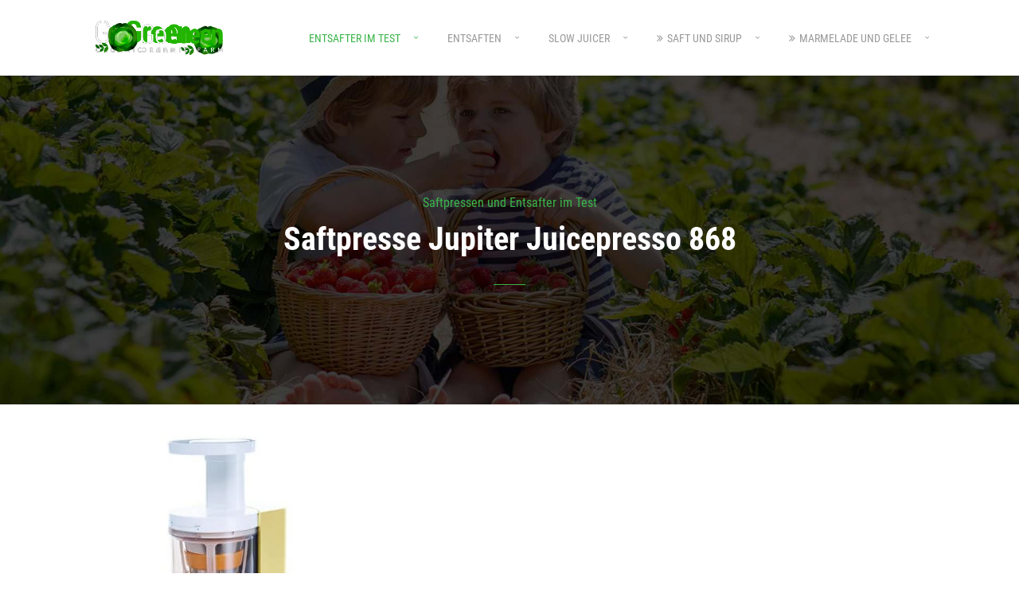

--- FILE ---
content_type: text/html; charset=UTF-8
request_url: https://saftpresse-test.org/jupiter-juicepresso-868/
body_size: 35439
content:
<!DOCTYPE html>
<html dir="ltr" lang="de" prefix="og: https://ogp.me/ns#">
    <head>        
        <meta charset="UTF-8">
        <meta name="viewport" content="width=device-width, initial-scale=1.0, maximum-scale=1.0, user-scalable=no" />        
                <title>Saftpresse Jupiter Juicepresso 868 im Test | Entsafter und Saftpressen im Test</title><link rel="preload" data-rocket-preload as="font" href="https://saftpresse-test.org/wp-content/plugins/wyde-core/assets/fonts/fontawesome-webfont.woff2?v=4.6.3" crossorigin><link rel="preload" data-rocket-preload as="font" href="https://saftpresse-test.org/wp-content/themes/gogreen/fonts/gogreen/gogreen.woff" crossorigin><link rel="preload" data-rocket-preload as="font" href="https://saftpresse-test.org/fonts/roboto-condensed-v25-latin-regular.woff2" crossorigin><link rel="preload" data-rocket-preload as="font" href="https://saftpresse-test.org/fonts/roboto-condensed-v25-latin-italic.woff2" crossorigin><link rel="preload" data-rocket-preload as="font" href="https://saftpresse-test.org/fonts/roboto-condensed-v25-latin-700.woff2" crossorigin><link rel="preload" data-rocket-preload as="font" href="https://saftpresse-test.org/fonts/roboto-condensed-v25-latin-700italic.woff2" crossorigin><link rel="preload" data-rocket-preload as="font" href="https://saftpresse-test.org/fonts/open-sans-v34-latin-regular.woff2" crossorigin><link rel="preload" data-rocket-preload as="font" href="https://saftpresse-test.org/fonts/open-sans-v34-latin-700.woff2" crossorigin><link rel="preload" data-rocket-preload as="font" href="https://saftpresse-test.org/fonts/open-sans-v34-latin-800.woff2" crossorigin><link rel="preload" data-rocket-preload as="font" href="https://saftpresse-test.org/fonts/open-sans-v34-latin-italic.woff2" crossorigin><style id="wpr-usedcss">#easyCookie{display:none;bottom:0;left:0;z-index:50;width:100%;padding:5px 20px;box-sizing:border-box;background:#fff;border-top:1px solid #ededed;border-bottom:1px solid #ededed}#easyCookie>div{display:table;width:100%}#easyCookie.ec-fixed{position:fixed}#easyCookie.ec-fixed.ec-top{bottom:inherit;top:0}#easyCookie a{text-decoration:none;box-shadow:none;outline:0}#easyCookie .ec-infos{display:table-cell;vertical-align:middle;font-size:14px;line-height:16px;color:#000}#easyCookie.ec-icon .ec-infos{padding-left:40px;background-repeat:no-repeat;background-size:30px 30px;background-position:left center;background-image:url(https://saftpresse-test.org/wp-content/plugins/easycookie/imgs/cookie-b.png)}#easyCookie .ec-btns{display:table-cell;vertical-align:middle;font-size:0;text-align:right;width:100px}#easyCookie.ec-double-btn .ec-btns{width:230px}#easyCookie .ec-btns>a{display:inline-block;width:100px;box-sizing:border-box;padding:10px;margin:5px;font-size:12px;line-height:16px;color:#fff;text-align:center;-moz-border-radius:20px;-webkit-border-radius:20px;border-radius:20px;background:#00c659}#easyCookie .ec-btns .ec-empty{font-size:14px;color:#979797;background:0 0;-moz-border-radius:0;-webkit-border-radius:0;border-radius:0}#easyCookie .ec-btns>a:not(.ec-empty):hover{opacity:.9}@media only screen and (max-width:767px){#easyCookie .ec-infos{display:block;text-align:center;margin:5px 0}#easyCookie.ec-icon .ec-infos{padding-left:0;background-image:none!important}#easyCookie .ec-btns{display:block;width:100%!important;text-align:center}}:where(.wp-block-button__link){border-radius:9999px;box-shadow:none;padding:calc(.667em + 2px) calc(1.333em + 2px);text-decoration:none}:where(.wp-block-calendar table:not(.has-background) th){background:#ddd}:where(.wp-block-columns){margin-bottom:1.75em}:where(.wp-block-columns.has-background){padding:1.25em 2.375em}:where(.wp-block-post-comments input[type=submit]){border:none}:where(.wp-block-cover-image:not(.has-text-color)),:where(.wp-block-cover:not(.has-text-color)){color:#fff}:where(.wp-block-cover-image.is-light:not(.has-text-color)),:where(.wp-block-cover.is-light:not(.has-text-color)){color:#000}:where(.wp-block-file){margin-bottom:1.5em}:where(.wp-block-file__button){border-radius:2em;display:inline-block;padding:.5em 1em}:where(.wp-block-file__button):is(a):active,:where(.wp-block-file__button):is(a):focus,:where(.wp-block-file__button):is(a):hover,:where(.wp-block-file__button):is(a):visited{box-shadow:none;color:#fff;opacity:.85;text-decoration:none}:where(.wp-block-latest-comments:not([style*=line-height] .wp-block-latest-comments__comment)){line-height:1.1}:where(.wp-block-latest-comments:not([style*=line-height] .wp-block-latest-comments__comment-excerpt p)){line-height:1.8}ol,ul{box-sizing:border-box}:where(.wp-block-navigation.has-background .wp-block-navigation-item a:not(.wp-element-button)),:where(.wp-block-navigation.has-background .wp-block-navigation-submenu a:not(.wp-element-button)){padding:.5em 1em}:where(.wp-block-navigation .wp-block-navigation__submenu-container .wp-block-navigation-item a:not(.wp-element-button)),:where(.wp-block-navigation .wp-block-navigation__submenu-container .wp-block-navigation-submenu a:not(.wp-element-button)),:where(.wp-block-navigation .wp-block-navigation__submenu-container .wp-block-navigation-submenu button.wp-block-navigation-item__content),:where(.wp-block-navigation .wp-block-navigation__submenu-container .wp-block-pages-list__item button.wp-block-navigation-item__content){padding:.5em 1em}:where(p.has-text-color:not(.has-link-color)) a{color:inherit}:where(.wp-block-post-excerpt){margin-bottom:var(--wp--style--block-gap);margin-top:var(--wp--style--block-gap)}:where(.wp-block-pullquote){margin:0 0 1em}:where(.wp-block-search__button){border:1px solid #ccc;padding:6px 10px}:where(.wp-block-search__button-inside .wp-block-search__inside-wrapper){border:1px solid #949494;box-sizing:border-box;padding:4px}:where(.wp-block-search__button-inside .wp-block-search__inside-wrapper) .wp-block-search__input{border:none;border-radius:0;padding:0 4px}:where(.wp-block-search__button-inside .wp-block-search__inside-wrapper) .wp-block-search__input:focus{outline:0}:where(.wp-block-search__button-inside .wp-block-search__inside-wrapper) :where(.wp-block-search__button){padding:4px 8px}:where(.wp-block-term-description){margin-bottom:var(--wp--style--block-gap);margin-top:var(--wp--style--block-gap)}:where(pre.wp-block-verse){font-family:inherit}:root{--wp--preset--font-size--normal:16px;--wp--preset--font-size--huge:42px}html :where(.has-border-color){border-style:solid}html :where([style*=border-top-color]){border-top-style:solid}html :where([style*=border-right-color]){border-right-style:solid}html :where([style*=border-bottom-color]){border-bottom-style:solid}html :where([style*=border-left-color]){border-left-style:solid}html :where([style*=border-width]){border-style:solid}html :where([style*=border-top-width]){border-top-style:solid}html :where([style*=border-right-width]){border-right-style:solid}html :where([style*=border-bottom-width]){border-bottom-style:solid}html :where([style*=border-left-width]){border-left-style:solid}html :where(img[class*=wp-image-]){height:auto;max-width:100%}:where(figure){margin:0 0 1em}html :where(.is-position-sticky){--wp-admin--admin-bar--position-offset:var(--wp-admin--admin-bar--height,0px)}@media screen and (max-width:600px){html :where(.is-position-sticky){--wp-admin--admin-bar--position-offset:0px}}body{--wp--preset--color--black:#000000;--wp--preset--color--cyan-bluish-gray:#abb8c3;--wp--preset--color--white:#ffffff;--wp--preset--color--pale-pink:#f78da7;--wp--preset--color--vivid-red:#cf2e2e;--wp--preset--color--luminous-vivid-orange:#ff6900;--wp--preset--color--luminous-vivid-amber:#fcb900;--wp--preset--color--light-green-cyan:#7bdcb5;--wp--preset--color--vivid-green-cyan:#00d084;--wp--preset--color--pale-cyan-blue:#8ed1fc;--wp--preset--color--vivid-cyan-blue:#0693e3;--wp--preset--color--vivid-purple:#9b51e0;--wp--preset--gradient--vivid-cyan-blue-to-vivid-purple:linear-gradient(135deg,rgba(6, 147, 227, 1) 0%,rgb(155, 81, 224) 100%);--wp--preset--gradient--light-green-cyan-to-vivid-green-cyan:linear-gradient(135deg,rgb(122, 220, 180) 0%,rgb(0, 208, 130) 100%);--wp--preset--gradient--luminous-vivid-amber-to-luminous-vivid-orange:linear-gradient(135deg,rgba(252, 185, 0, 1) 0%,rgba(255, 105, 0, 1) 100%);--wp--preset--gradient--luminous-vivid-orange-to-vivid-red:linear-gradient(135deg,rgba(255, 105, 0, 1) 0%,rgb(207, 46, 46) 100%);--wp--preset--gradient--very-light-gray-to-cyan-bluish-gray:linear-gradient(135deg,rgb(238, 238, 238) 0%,rgb(169, 184, 195) 100%);--wp--preset--gradient--cool-to-warm-spectrum:linear-gradient(135deg,rgb(74, 234, 220) 0%,rgb(151, 120, 209) 20%,rgb(207, 42, 186) 40%,rgb(238, 44, 130) 60%,rgb(251, 105, 98) 80%,rgb(254, 248, 76) 100%);--wp--preset--gradient--blush-light-purple:linear-gradient(135deg,rgb(255, 206, 236) 0%,rgb(152, 150, 240) 100%);--wp--preset--gradient--blush-bordeaux:linear-gradient(135deg,rgb(254, 205, 165) 0%,rgb(254, 45, 45) 50%,rgb(107, 0, 62) 100%);--wp--preset--gradient--luminous-dusk:linear-gradient(135deg,rgb(255, 203, 112) 0%,rgb(199, 81, 192) 50%,rgb(65, 88, 208) 100%);--wp--preset--gradient--pale-ocean:linear-gradient(135deg,rgb(255, 245, 203) 0%,rgb(182, 227, 212) 50%,rgb(51, 167, 181) 100%);--wp--preset--gradient--electric-grass:linear-gradient(135deg,rgb(202, 248, 128) 0%,rgb(113, 206, 126) 100%);--wp--preset--gradient--midnight:linear-gradient(135deg,rgb(2, 3, 129) 0%,rgb(40, 116, 252) 100%);--wp--preset--font-size--small:13px;--wp--preset--font-size--medium:20px;--wp--preset--font-size--large:36px;--wp--preset--font-size--x-large:42px;--wp--preset--spacing--20:0.44rem;--wp--preset--spacing--30:0.67rem;--wp--preset--spacing--40:1rem;--wp--preset--spacing--50:1.5rem;--wp--preset--spacing--60:2.25rem;--wp--preset--spacing--70:3.38rem;--wp--preset--spacing--80:5.06rem;--wp--preset--shadow--natural:6px 6px 9px rgba(0, 0, 0, .2);--wp--preset--shadow--deep:12px 12px 50px rgba(0, 0, 0, .4);--wp--preset--shadow--sharp:6px 6px 0px rgba(0, 0, 0, .2);--wp--preset--shadow--outlined:6px 6px 0px -3px rgba(255, 255, 255, 1),6px 6px rgba(0, 0, 0, 1);--wp--preset--shadow--crisp:6px 6px 0px rgba(0, 0, 0, 1)}:where(.is-layout-flex){gap:.5em}:where(.is-layout-grid){gap:.5em}:where(.wp-block-post-template.is-layout-flex){gap:1.25em}:where(.wp-block-post-template.is-layout-grid){gap:1.25em}:where(.wp-block-columns.is-layout-flex){gap:2em}:where(.wp-block-columns.is-layout-grid){gap:2em}#toc_container li,#toc_container ul{margin:0;padding:0}#toc_container ul ul{margin-left:1.5em}#toc_container{background:#f9f9f9;border:1px solid #aaa;padding:10px;margin-bottom:1em;width:auto;display:table;font-size:95%}#toc_container span.toc_toggle{font-weight:400;font-size:90%}#toc_container a{text-decoration:none;text-shadow:none}#toc_container a:hover{text-decoration:underline}.animated{-webkit-animation-duration:1s;animation-duration:1s;-webkit-animation-fill-mode:both;animation-fill-mode:both}.animated.bounceIn{-webkit-animation-duration:.75s;animation-duration:.75s}@-webkit-keyframes swing{20%{-webkit-transform:rotate3d(0,0,1,15deg);transform:rotate3d(0,0,1,15deg)}40%{-webkit-transform:rotate3d(0,0,1,-10deg);transform:rotate3d(0,0,1,-10deg)}60%{-webkit-transform:rotate3d(0,0,1,5deg);transform:rotate3d(0,0,1,5deg)}80%{-webkit-transform:rotate3d(0,0,1,-5deg);transform:rotate3d(0,0,1,-5deg)}to{-webkit-transform:rotate3d(0,0,1,0deg);transform:rotate3d(0,0,1,0deg)}}@keyframes swing{20%{-webkit-transform:rotate3d(0,0,1,15deg);transform:rotate3d(0,0,1,15deg)}40%{-webkit-transform:rotate3d(0,0,1,-10deg);transform:rotate3d(0,0,1,-10deg)}60%{-webkit-transform:rotate3d(0,0,1,5deg);transform:rotate3d(0,0,1,5deg)}80%{-webkit-transform:rotate3d(0,0,1,-5deg);transform:rotate3d(0,0,1,-5deg)}to{-webkit-transform:rotate3d(0,0,1,0deg);transform:rotate3d(0,0,1,0deg)}}.swing{-webkit-transform-origin:top center;transform-origin:top center;-webkit-animation-name:swing;animation-name:swing}@-webkit-keyframes bounceIn{20%,40%,60%,80%,from,to{-webkit-animation-timing-function:cubic-bezier(0.215,0.610,0.355,1.000);animation-timing-function:cubic-bezier(0.215,0.610,0.355,1.000)}0%{opacity:0;-webkit-transform:scale3d(.3,.3,.3);transform:scale3d(.3,.3,.3)}20%{-webkit-transform:scale3d(1.1,1.1,1.1);transform:scale3d(1.1,1.1,1.1)}40%{-webkit-transform:scale3d(.9,.9,.9);transform:scale3d(.9,.9,.9)}60%{opacity:1;-webkit-transform:scale3d(1.03,1.03,1.03);transform:scale3d(1.03,1.03,1.03)}80%{-webkit-transform:scale3d(.97,.97,.97);transform:scale3d(.97,.97,.97)}to{opacity:1;-webkit-transform:scale3d(1,1,1);transform:scale3d(1,1,1)}}@keyframes bounceIn{20%,40%,60%,80%,from,to{-webkit-animation-timing-function:cubic-bezier(0.215,0.610,0.355,1.000);animation-timing-function:cubic-bezier(0.215,0.610,0.355,1.000)}0%{opacity:0;-webkit-transform:scale3d(.3,.3,.3);transform:scale3d(.3,.3,.3)}20%{-webkit-transform:scale3d(1.1,1.1,1.1);transform:scale3d(1.1,1.1,1.1)}40%{-webkit-transform:scale3d(.9,.9,.9);transform:scale3d(.9,.9,.9)}60%{opacity:1;-webkit-transform:scale3d(1.03,1.03,1.03);transform:scale3d(1.03,1.03,1.03)}80%{-webkit-transform:scale3d(.97,.97,.97);transform:scale3d(.97,.97,.97)}to{opacity:1;-webkit-transform:scale3d(1,1,1);transform:scale3d(1,1,1)}}.bounceIn{-webkit-animation-name:bounceIn;animation-name:bounceIn}@-webkit-keyframes fadeIn{from{opacity:0}to{opacity:1}}@keyframes fadeIn{from{opacity:0}to{opacity:1}}.fadeIn{-webkit-animation-name:fadeIn;animation-name:fadeIn}@-webkit-keyframes fadeInUp{from{opacity:0;-webkit-transform:translate3d(0,100%,0);transform:translate3d(0,100%,0)}to{opacity:1;-webkit-transform:none;transform:none}}@keyframes fadeInUp{from{opacity:0;-webkit-transform:translate3d(0,100%,0);transform:translate3d(0,100%,0)}to{opacity:1;-webkit-transform:none;transform:none}}@-webkit-keyframes fadeOut{from{opacity:1}to{opacity:0}0%{opacity:1}100%{opacity:0}}@keyframes fadeOut{from{opacity:1}to{opacity:0}0%{opacity:1}100%{opacity:0}}@-webkit-keyframes slideInUp{from{-webkit-transform:translate3d(0,100%,0);transform:translate3d(0,100%,0);visibility:visible}to{-webkit-transform:translate3d(0,0,0);transform:translate3d(0,0,0)}}@keyframes slideInUp{from{-webkit-transform:translate3d(0,100%,0);transform:translate3d(0,100%,0);visibility:visible}to{-webkit-transform:translate3d(0,0,0);transform:translate3d(0,0,0)}}.slideInUp{-webkit-animation-name:slideInUp;animation-name:slideInUp}@-webkit-keyframes zoomIn{from{opacity:0;-webkit-transform:scale3d(.3,.3,.3);transform:scale3d(.3,.3,.3)}50%{opacity:1}}@keyframes zoomIn{from{opacity:0;-webkit-transform:scale3d(.3,.3,.3);transform:scale3d(.3,.3,.3)}50%{opacity:1}}.zoomIn{-webkit-animation-name:zoomIn;animation-name:zoomIn}@-webkit-keyframes zoomInDown{from{opacity:0;-webkit-transform:scale3d(.1,.1,.1) translate3d(0,-1000px,0);transform:scale3d(.1,.1,.1) translate3d(0,-1000px,0);-webkit-animation-timing-function:cubic-bezier(0.550,0.055,0.675,0.190);animation-timing-function:cubic-bezier(0.550,0.055,0.675,0.190)}60%{opacity:1;-webkit-transform:scale3d(.475,.475,.475) translate3d(0,60px,0);transform:scale3d(.475,.475,.475) translate3d(0,60px,0);-webkit-animation-timing-function:cubic-bezier(0.175,0.885,0.320,1);animation-timing-function:cubic-bezier(0.175,0.885,0.320,1)}}@keyframes zoomInDown{from{opacity:0;-webkit-transform:scale3d(.1,.1,.1) translate3d(0,-1000px,0);transform:scale3d(.1,.1,.1) translate3d(0,-1000px,0);-webkit-animation-timing-function:cubic-bezier(0.550,0.055,0.675,0.190);animation-timing-function:cubic-bezier(0.550,0.055,0.675,0.190)}60%{opacity:1;-webkit-transform:scale3d(.475,.475,.475) translate3d(0,60px,0);transform:scale3d(.475,.475,.475) translate3d(0,60px,0);-webkit-animation-timing-function:cubic-bezier(0.175,0.885,0.320,1);animation-timing-function:cubic-bezier(0.175,0.885,0.320,1)}}.zoomInDown{-webkit-animation-name:zoomInDown;animation-name:zoomInDown}@-webkit-keyframes zoomInUp{from{opacity:0;-webkit-transform:scale3d(.1,.1,.1) translate3d(0,1000px,0);transform:scale3d(.1,.1,.1) translate3d(0,1000px,0);-webkit-animation-timing-function:cubic-bezier(0.550,0.055,0.675,0.190);animation-timing-function:cubic-bezier(0.550,0.055,0.675,0.190)}60%{opacity:1;-webkit-transform:scale3d(.475,.475,.475) translate3d(0,-60px,0);transform:scale3d(.475,.475,.475) translate3d(0,-60px,0);-webkit-animation-timing-function:cubic-bezier(0.175,0.885,0.320,1);animation-timing-function:cubic-bezier(0.175,0.885,0.320,1)}}@keyframes zoomInUp{from{opacity:0;-webkit-transform:scale3d(.1,.1,.1) translate3d(0,1000px,0);transform:scale3d(.1,.1,.1) translate3d(0,1000px,0);-webkit-animation-timing-function:cubic-bezier(0.550,0.055,0.675,0.190);animation-timing-function:cubic-bezier(0.550,0.055,0.675,0.190)}60%{opacity:1;-webkit-transform:scale3d(.475,.475,.475) translate3d(0,-60px,0);transform:scale3d(.475,.475,.475) translate3d(0,-60px,0);-webkit-animation-timing-function:cubic-bezier(0.175,0.885,0.320,1);animation-timing-function:cubic-bezier(0.175,0.885,0.320,1)}}.zoomInUp{-webkit-animation-name:zoomInUp;animation-name:zoomInUp}@font-face{font-display:swap;font-family:FontAwesome;src:url('https://saftpresse-test.org/wp-content/plugins/wyde-core/assets/fonts/fontawesome-webfont.eot?v=4.6.3');src:url('https://saftpresse-test.org/wp-content/plugins/wyde-core/assets/fonts/fontawesome-webfont.eot?#iefix&v=4.6.3') format('embedded-opentype'),url('https://saftpresse-test.org/wp-content/plugins/wyde-core/assets/fonts/fontawesome-webfont.woff2?v=4.6.3') format('woff2'),url('https://saftpresse-test.org/wp-content/plugins/wyde-core/assets/fonts/fontawesome-webfont.woff?v=4.6.3') format('woff'),url('https://saftpresse-test.org/wp-content/plugins/wyde-core/assets/fonts/fontawesome-webfont.ttf?v=4.6.3') format('truetype'),url('https://saftpresse-test.org/wp-content/plugins/wyde-core/assets/fonts/fontawesome-webfont.svg?v=4.6.3#fontawesomeregular') format('svg');font-weight:400;font-style:normal}.fa{display:inline-block;font:14px/1 FontAwesome;font-size:inherit;text-rendering:auto;-webkit-font-smoothing:antialiased;-moz-osx-font-smoothing:grayscale}.fa-check:before{content:"\f00c"}.fa-angle-double-right:before{content:"\f101"}.fa-smile-o:before{content:"\f118"}.fa-frown-o:before{content:"\f119"}.featured-full{display:none}@font-face{font-display:swap;font-family:gogreen;src:url('https://saftpresse-test.org/wp-content/themes/gogreen/fonts/gogreen/gogreen.eot');src:url('https://saftpresse-test.org/wp-content/themes/gogreen/fonts/gogreen/gogreen.eot#iefix') format('embedded-opentype'),url('https://saftpresse-test.org/wp-content/themes/gogreen/fonts/gogreen/gogreen.woff') format('woff'),url('https://saftpresse-test.org/wp-content/themes/gogreen/fonts/gogreen/gogreen.ttf') format('truetype'),url('https://saftpresse-test.org/wp-content/themes/gogreen/fonts/gogreen/gogreen.svg#gogreen') format('svg');font-weight:400;font-style:normal}[class*=" gg-"]:before,[class^=gg-]:before{font-family:gogreen;speak:none;font-style:normal;font-weight:400;font-variant:normal;text-transform:none;-webkit-font-smoothing:antialiased;-moz-osx-font-smoothing:grayscale}.gg-facebook:before{content:"\e814"}.gg-gplus:before{content:"\e817"}.gg-twitter:before{content:"\e820"}.gg-cancel:before{content:"\e829"}.gg-search:before{content:"\e82c"}.gg-right:before{content:"\e843"}.gg-up:before{content:"\e845"}.gg-list:before{content:"\e84f"}[class*=" sl-"]{font-family:simple-line;speak:none;font-style:normal;font-weight:400;font-variant:normal;text-transform:none;-webkit-font-smoothing:antialiased;-moz-osx-font-smoothing:grayscale}@-ms-keyframes lightcase-spin{0%{-webkit-transform:rotate(0);-moz-transform:rotate(0);-o-transform:rotate(0);transform:rotate(0)}100%{-webkit-transform:rotate(359deg);-moz-transform:rotate(359deg);-o-transform:rotate(359deg);transform:rotate(359deg)}}@media screen and (max-width:640px){#lightcase-content h1,#lightcase-content h2,#lightcase-content h3,#lightcase-content h4,#lightcase-content p{color:#aaa}}@media screen and (min-width:641px){html:not([data-lc-type=error]) #lightcase-content{position:relative;z-index:1;text-shadow:none;background-color:#fff;-webkit-box-shadow:0 0 30px rgba(0,0,0,.5);-moz-box-shadow:0 0 30px rgba(0,0,0,.5);-o-box-shadow:0 0 30px rgba(0,0,0,.5);box-shadow:0 0 30px rgba(0,0,0,.5);-webkit-backface-visibility:hidden}#lightcase-content h1,#lightcase-content h2,#lightcase-content h3,#lightcase-content h4,#lightcase-content p{color:#333}}a,abbr,body,caption,cite,code,div,dt,em,fieldset,figcaption,figure,form,h1,h2,h3,h4,html,iframe,img,label,legend,li,object,ol,p,pre,s,small,span,strong,sub,sup,table,tbody,td,tr,tt,ul,var{vertical-align:baseline;font-family:inherit;font-weight:inherit;font-style:inherit;font-size:100%;outline:0;padding:0;margin:0;border:0;-webkit-box-sizing:border-box;-moz-box-sizing:border-box;box-sizing:border-box}html{overflow-x:hidden;overflow-y:scroll;min-height:100%;max-width:100%}body{position:relative;max-width:100%;width:100%;min-width:320px;height:100%;margin:0 auto;font-family:Lato,Arial,Helvetica,sans-serif;font-weight:400;font-size:15px;line-height:1.7;color:#888;background:#fff;-webkit-font-smoothing:antialiased;-moz-osx-font-smoothing:grayscale}.no-scroll{overflow:hidden;touch-action:none}article,aside,figcaption,figure,footer,header,nav,section{display:block}a{color:#3ab54a}a:hover{color:inherit}section{position:relative}h1,h2,h3,h4{color:#222;position:relative;margin-bottom:12px;line-height:1.3}h1{font-size:45px;font-weight:700}h2{font-size:34px;font-weight:700}h3{font-size:30px;font-weight:700}h4{font-size:26px;font-weight:700}p{margin-bottom:25px}p:empty{display:none}p:last-child{margin-bottom:0}b,strong{font-weight:bolder}sup{font-size:10px;vertical-align:super}sub{font-size:10px;vertical-align:sub}a{cursor:pointer;-webkit-transition:.2s linear;transition:all .2s linear}a:-webkit-any-link{text-decoration:none}a:-moz-any-link{text-decoration:none}a:active,a:link,a:visited{text-decoration:none}img{max-width:100%;height:auto}cite,em,i,var{font-style:italic}pre{display:block;clear:both;overflow:auto;padding:20px;margin:12px 0;white-space:pre;background:#f5f5f5;border-left:2px solid #3ab54a}abbr[title]{border-bottom:1px dotted}ol,ul{margin:10px 0}li,ol,ul{list-style:none}ol,ul{margin-left:30px}ul>li{list-style:disc;list-style-position:outside}ol>li{list-style:decimal;list-style-position:outside}ol>li>ol,ul>li>ul{margin:5px 0 5px 20px}dt{font-weight:700}table{width:100%;border:1px solid #e0e0e0;border-collapse:separate;border-spacing:0;border-radius:2px;margin-bottom:30px}table td{padding:5px 10px}table tr.even{background:#f5f5f5}caption{z-index:1;width:100%;text-align:center}code,tt{font-family:monospace}:focus{outline:0}::-webkit-input-placeholder{color:rgba(0,0,0,.5)}::-moz-placeholder{color:rgba(0,0,0,.5)}input:-moz-placeholder{color:rgba(0,0,0,.5)}.w-text-light ::-webkit-input-placeholder{color:rgba(255,255,255,.3)}.w-text-light ::-moz-placeholder{color:rgba(255,255,255,.3)}.w-text-light :-ms-input-placeholder{color:rgba(255,255,255,.3)}.w-text-light input:-moz-placeholder{color:rgba(255,255,255,.3)}input,textarea{letter-spacing:1px;font-family:inherit;letter-spacing:1px;background:0 0;border:1px solid #e2e2e2;background:#fff;color:#333;padding:5px 10px;-webkit-box-sizing:border-box;-moz-box-sizing:border-box;box-sizing:border-box;-webkit-transition:color .4s linear,background .4s linear,border-color .4s linear,box-shadow .4s linear;transition:color linear .4s,background linear .4s,border-color linear .4s,box-shadow linear .4s}textarea{resize:vertical}input[type=range]{border:none;padding:5px 0;margin:0}input[type=number]{padding:5px 0}input[type=checkbox],input[type=radio]{padding:0}input[type=text]::-ms-clear{display:none}input[type=email],input[type=search],input[type=tel],input[type=text],input[type=url],textarea{width:100%;line-height:18px;padding:8px 6px}input[type=search]::-webkit-search-cancel-button,input[type=search]::-webkit-search-decoration,input[type=search]::-webkit-search-results-button,input[type=search]::-webkit-search-results-decoration{display:none}.w-text-light input[type=email],.w-text-light input[type=file],.w-text-light input[type=number],.w-text-light input[type=search],.w-text-light input[type=tel],.w-text-light input[type=text],.w-text-light input[type=url],.w-text-light textarea{border-color:rgba(255,255,255,.25);color:#fff}.w-text-light input[type=file]:hover,input[type=email]:focus,input[type=email]:hover,input[type=number]:focus,input[type=number]:hover,input[type=search]:focus,input[type=search]:hover,input[type=tel]:focus,input[type=tel]:hover,input[type=text]:focus,input[type=text]:hover,input[type=url]:focus,input[type=url]:hover,textarea:focus,textarea:hover{border-color:#bbb}input[type=submit]{-webkit-appearance:none}button,input[type=button],input[type=reset],input[type=submit]{color:#fff;text-align:center;border:2px solid #3ab54a;padding:8px 20px;margin:5px 0;background:#3ab54a;text-transform:uppercase;-webkit-transition:color .4s linear,background .4s linear,border-color .4s linear,box-shadow .4s linear;transition:color linear .4s,background linear .4s,border-color linear .4s,box-shadow linear .4s}button:hover,input[type=button]:hover,input[type=submit]:hover{color:#3ab54a;background:0 0}input[type=reset]{border-color:#a5a5a5;background:#a5a5a5;text-transform:uppercase}input[type=reset]:hover{color:#a5a5a5;border:2px solid #a5a5a5;background:0 0}input[type=checkbox],input[type=radio]{display:inline-block;vertical-align:top;width:18px;height:18px;line-height:15px;margin:0;margin-right:10px;cursor:pointer;border:1px solid #dcdcdc;position:relative;text-align:center;outline:0;-moz-appearance:none;-webkit-appearance:none;appearance:none}.w-text-light input[type=checkbox],.w-text-light input[type=radio]{border:1px solid rgba(255,255,255,.48)}input[type=checkbox]:hover,input[type=radio]:hover{border:1px solid #777}.w-text-light input[type=checkbox]:hover,.w-text-light input[type=radio]:hover{border-color:#fff}input[type=checkbox]:disabled,input[type=checkbox]:disabled:hover,input[type=radio]:disabled,input[type=radio]:disabled:hover{border:1px solid #e1e1e1;background:#e4e4e4;cursor:default}input[type=checkbox]:checked,input[type=radio]:checked{background:#3ab54a;border-color:#3ab54a}input[type=checkbox]{border-radius:1px}input[type=radio]{border-radius:50%}input[type=checkbox]:checked::after{font-family:gogreen;content:"\e831";font-size:13px;color:#fff;margin-left:2px}input[type=radio]:checked::after{content:"";display:inline-block;vertical-align:middle;width:8px;height:8px;background:#fff;border-radius:50%}input[type=radio]:disabled::after{background:#eee}select{background:url(https://saftpresse-test.org/wp-content/themes/gogreen/css/images/arrow-down.png) 98% no-repeat rgba(255,255,255,.5);max-width:100%;padding:5px;border:1px solid #e0e0e0;border-radius:0;font-size:16px;line-height:1.5;text-indent:.01px;cursor:pointer;-o-appearance:none;-moz-appearance:none;-webkit-appearance:none;appearance:none}.w-text-light select{color:#fff;background:rgba(255,255,255,.2)}@media only screen and (-webkit-min-device-pixel-ratio:0){select{padding-right:18px}}.text-center{text-align:center!important}.scrolling,.scrolling *{pointer-events:none!important}.touch-hover{-webkit-user-select:none;-webkit-touch-callout:none;-webkit-tap-highlight-color:transparent}.size-full,.size-thumbnail{max-width:100%;height:auto}.w-scroller{box-sizing:border-box;height:100%;overflow:hidden;max-height:inherit;position:relative}.w-scroll-area{box-sizing:border-box;height:inherit;max-height:inherit;overflow-y:scroll;position:relative}.w-scroll-area::-webkit-scrollbar{width:0}@-moz-document url-prefix(){.w-scroll-area{scrollbar-width:none}}@media all and (-ms-high-contrast:none){.w-scroll-area{width:calc(100% + 17px)}}@supports (-ms-ime-align:auto){.w-scroll-area{width:calc(100% + 17px)}}.w-scroller .w-content-inner{position:relative;width:100%}.w-scrollbar{border-radius:8px;bottom:3px;display:none;line-height:0;opacity:0;position:absolute;right:-2px;transition:opacity .3s ease-in-out;top:3px;width:4px}.w-scroller.active .w-scrollbar{display:block}.w-scroller:hover .w-scrollbar{opacity:1}.w-scrollbar .w-bar{background:rgba(0,0,0,.4);border-radius:4px;position:absolute;top:0;width:100%}.w-text-light .w-scrollbar .w-bar{background:rgba(255,255,255,.25)}.w-fadeslider{position:relative;height:100%}.w-fadeslider .slide{position:absolute;left:0;top:0;height:100%;width:100%;opacity:0;-webkit-animation-duration:1s;animation-duration:1s;-webkit-animation-fill-mode:both;animation-fill-mode:both}.w-fadeslider .slide.active{opacity:1;position:relative}.w-fadeslider .fadeIn{z-index:0;-webkit-animation-name:fadeIn;animation-name:fadeIn}.w-fadeslider .fadeOut{z-index:1;-webkit-animation-name:fadeOut;animation-name:fadeOut}.dropdown-nav,.dropdown-nav ul{margin:0;padding:0;display:block;position:relative}.dropdown-nav ul li,.dropdown-nav>ul>li{list-style:none;margin:0;padding:0;position:relative}.dropdown-nav:after,.dropdown-nav>ul:after{content:".";display:block;clear:both;visibility:hidden;line-height:0;height:0}.dropdown-nav>ul>li{display:inline-block;text-align:left;height:100%}.dropdown-nav>ul>li>a{display:block;position:relative;padding:0 25px;line-height:30px;height:100%;text-decoration:none;text-transform:uppercase;overflow:hidden;font-size:14px}.dropdown-nav a>i{margin-right:5px}.dropdown-nav>ul>li.menu-item-slidingbar>a{padding:0 15px}.dropdown-nav>ul>li.menu-item-has-children>a{padding-right:30px}.dropdown-nav>ul>li.menu-item-has-children>a:after{font-family:gogreen;display:inline-block;position:absolute;content:'\e844';width:10px;right:6px;text-align:center;font-size:11px}.dropdown-nav ul ul{position:absolute;padding:5px 0 10px;opacity:0;visibility:hidden;max-height:0;overflow:hidden;border-top:5px solid #3ab54a;box-shadow:0 3px 3px rgba(0,0,0,.05);-webkit-transition:opacity .2s,-webkit-transform .3s;transition:opacity .2s,transform .3s}.dropdown-nav ul ul ul{-ms-transform:translateY(10px);-webkit-transform:translate3d(0,10px,0);transform:translate3d(0,10px,0)}.dropdown-nav ul ul>li:hover>ul,.dropdown-nav>ul>li:hover>ul{overflow:visible;opacity:1;visibility:visible;max-height:2000px;-ms-transform:translateY(0);-webkit-transform:translate3d(0,0,0);transform:translate3d(0,0,0)}.dropdown-nav ul ul>li>ul{left:100%;top:0}.dropdown-nav>ul>li.align-right ul{left:auto;right:0}.dropdown-nav ul ul li.align-right ul{left:auto;right:100%}.dropdown-nav ul ul li>a{display:block;text-decoration:none;padding:10px 20px;font-size:13px;min-width:180px;overflow:hidden;text-overflow:ellipsis;white-space:nowrap;-webkit-transition:.15s ease-in-out;transition:all .15s ease-in-out}.dropdown-nav .megamenu ul ul li>a,.dropdown-nav .megamenu ul>li>a{padding:10px 0}.dropdown-nav>ul>li>a:after{position:absolute;display:block}.dropdown-nav ul ul li.menu-item-has-children>a:after{font-family:gogreen;display:inline-block;position:absolute;content:'\e843';width:10px;right:10px;text-align:center}.dropdown-nav ul ul li.align-right li.menu-item-has-children>a:after,.dropdown-nav ul ul li.align-right>a:after{content:'\e842'}.dropdown-nav .current-menu-ancestor>a,.dropdown-nav .current-menu-item>a{color:#3ab54a}.dropdown-nav ul li.megamenu{position:static}.dropdown-nav ul>li.megamenu>ul{padding:10px;left:0;right:0;visibility:hidden}.dropdown-nav ul>li.megamenu:hover>ul{visibility:visible}.dropdown-nav ul>li.megamenu>ul>li{float:left}.dropdown-nav ul>li.megamenu.grid-3-cols>ul>li{width:33.33333333%}.dropdown-nav ul>li.megamenu.grid-4-cols>ul>li{width:25%}.dropdown-nav ul>li.megamenu ul ul{position:relative;left:0;opacity:1;visibility:visible;margin:0 9px;padding:0;border-top:none;box-shadow:none;max-height:none;max-width:none;-ms-transform:none;-webkit-transform:none;transform:none;-webkit-transition:none;transition:none}.dropdown-nav ul li.megamenu>ul>li>a{font-weight:700;font-size:14px;text-transform:uppercase;border-bottom:1px solid #ddd;margin:0 10px 10px;color:#000}.dropdown-nav ul li.megamenu ul li a:after{display:none}.owl-carousel{position:relative;z-index:1;width:100%;opacity:0;-webkit-tap-highlight-color:transparent;-webkit-transition:opacity .3s;transition:opacity .3s}.owl-carousel .owl-stage{position:relative;height:100%}.owl-carousel .owl-stage:after{content:".";display:block;clear:both;visibility:hidden;line-height:0;height:0}.owl-carousel .owl-stage-outer{position:relative;height:100%;overflow:hidden;-ms-transform:translateX(0);-webkit-transform:translate3d(0,0,0);transform:translate3d(0,0,0)}.owl-carousel.owl-loaded{opacity:1}.owl-carousel .owl-refresh .owl-item,.owl-carousel.owl-hidden,.owl-carousel.owl-loading{opacity:0}.owl-carousel .owl-item{position:relative;min-height:1px;float:left;-webkit-tap-highlight-color:transparent;-webkit-touch-callout:none}.owl-carousel .owl-item img{display:block;width:100%;transform-style:preserve-3d}.owl-carousel .owl-grab{cursor:move;cursor:-webkit-grab;cursor:-o-grab;cursor:-ms-grab;cursor:grab}.owl-carousel.owl-rtl{direction:rtl}.owl-carousel.owl-rtl .owl-item{float:right}.owl-nav{display:inline-block;position:absolute;top:50%;left:0;margin-top:-25px;height:0;width:100%}.owl-nav>button{position:absolute;z-index:99;display:inline-block;width:50px;height:50px;line-height:49px;text-align:center;opacity:.5;cursor:pointer;font-size:40px;color:#fff;font-weight:700;background:0 0;border:none;padding:0;margin:0;text-shadow:0 0 3px #666;-webkit-transition:.3s;transition:all .3s}.owl-nav>button:hover{opacity:1}.owl-nav>button.disabled{display:inline-block!important}.owl-nav .owl-prev{left:0}.owl-nav .owl-next{right:0}.owl-nav .owl-prev:before{font-family:gogreen;content:'\e846'}.owl-nav .owl-next:before{font-family:gogreen;content:'\e847'}.owl-dots{position:absolute;text-align:center;width:100%;bottom:0;transform:translateY(100%)}.owl-dots.disabled,.owl-nav.disabled,.owl-nav>button.disabled{display:none}.owl-dot{display:inline-block;background:0 0;border:none;padding:0;margin:0;margin-top:20px}.owl-dot span{width:10px;height:10px;margin:6px;display:block;background:0 0;border-radius:30px;cursor:pointer;-webkit-transition:background .3s;transition:background .3s;background:rgba(0,0,0,.7);border:none}.owl-dot.active span{background:0 0;border-radius:50%;box-shadow:0 0 0 2px rgba(0,0,0,.7);-webkit-transition:box-shadow .3s,background .3s;transition:box-shadow .3s,background .3s}.owl-dot span:before{content:'';display:block;border-radius:50%;width:100%;height:100%;background:rgba(0,0,0,.7);-webkit-transition:background-color .3s,-webkit-transform .3s;transition:background-color .3s ease,transform .3s ease}.owl-dot.active span:before{background:rgba(0,0,0,.7);-webkit-transform:scale(.6);transform:scale(.6)}.owl-carousel .owl-item .owl-lazy{opacity:0;-webkit-transition:opacity .4s;transition:opacity .4s ease}.owl-carousel .owl-item img{-webkit-transform-style:preserve-3d;transform-style:preserve-3d}.owl-carousel .animated{-webkit-animation-duration:1s;animation-duration:1s;-webkit-animation-fill-mode:both;animation-fill-mode:both}.owl-animated-in{z-index:0}.owl-animated-out{z-index:1}.owl-carousel .fadeOut{-webkit-animation-name:fadeOut;animation-name:fadeOut}.owl-height{-webkit-transition:height .5s ease-in-out;transition:height .5s ease-in-out}.owl-carousel .owl-item.fadeIn img,.owl-carousel .owl-item.fadeOut img{-webkit-transform-style:initial;transform-style:initial}.container{margin-right:auto;margin-left:auto;padding-right:15px;padding-left:15px}.clear{clear:both;float:none}.clear:after,.container:after,.row:after{content:"";display:block;height:0;clear:both}.title-background{position:absolute;z-index:0;top:0;bottom:0;left:0;right:0;overflow:hidden}.bg-image{-webkit-background-size:100%;background-size:cover;background-repeat:no-repeat;background-position:center center;position:absolute;left:0;top:0;width:100%;height:100%}#page-overlay{position:fixed;z-index:-1;left:0;top:0;right:0;bottom:0;background:#000;opacity:0;cursor:crosshair;-webkit-backface-visibility:hidden;-moz-backface-visibility:hidden;backface-visibility:hidden;-webkit-transform:translateZ(0);transform:translateZ(0);-webkit-transition:.3s,-webkit-transform .5s;transition:all .3s,transform .5s}.side-nav-active #page-overlay,.sliding-active #page-overlay{opacity:.3;z-index:888}.fullscreen-remove-button{display:inline-block;position:absolute;right:12px;top:50px;width:30px;height:30px;line-height:1.5;margin-top:-15px;font-size:20px;text-align:center;color:inherit;opacity:.5}.sticky-nav .fullscreen-remove-button{top:40px}.fullscreen-remove-button:hover{opacity:1}#header{position:absolute;z-index:9999;left:0;right:0;height:auto;-webkit-backface-visibility:hidden;-moz-backface-visibility:hidden;backface-visibility:hidden;-ms-transform:translateZ(0);-webkit-transform:translateZ(0);transform:translateZ(0);-webkit-transition:height .3s,transform .5s,color .2s,opacity .3s;transition:height .3s,transform .5s,color .2s ease,opacity .3s}#header.inactive{opacity:0}body:not(.no-title) #header.w-transparent.w-text-dark{border-color:rgba(0,0,0,.05)}#header.w-sticky{position:fixed}#header.active.w-fixed{opacity:1}body:not(.no-title) #header.w-transparent:not(.w-fixed){border-bottom:1px solid rgba(255,255,255,.25)}body:not(.no-title) #header.w-transparent.w-text-dark:not(.w-fixed){border-bottom:1px solid rgba(0,0,0,.15)}#header:before{content:'';position:absolute;left:0;right:0;top:0;bottom:0;height:100%;background:#fff;box-shadow:0 3px 3px rgba(0,0,0,.05);-webkit-backface-visibility:hidden;-moz-backface-visibility:hidden;backface-visibility:hidden;-ms-transform:translateZ(0);-webkit-transform:translateZ(0);transform:translateZ(0);-webkit-transition:.3s;transition:all .3s}#header.w-dark:before{background:#222}#header.w-transparent:before{opacity:0}#header.w-transparent:before{box-shadow:none}#header.w-fixed:before{opacity:.9;box-shadow:0 5px 5px rgba(0,0,0,.05)}#header .container{-webkit-backface-visibility:hidden;-moz-backface-visibility:hidden;backface-visibility:hidden;-ms-transform:translateZ(0);-webkit-transform:translateZ(0);transform:translateZ(0);height:95px;-webkit-transition:height .3s;transition:height .3s}#header.w-fixed .container{height:65px}#header #top-bar{position:relative;display:none}#header-logo{position:relative;z-index:5;display:block;float:left;text-align:left;height:100%;width:160px;overflow:hidden}#header-logo a{-ms-transform:none;-webkit-transform:none;transform:none}#header-logo img{position:absolute;display:block;max-width:100%;min-height:25px;max-height:55%;width:auto;top:0;bottom:0;left:0;right:0;margin:auto 0;-webkit-transition:-webkit-transform .3s ease-in;transition:transform .3s ease-in}.mobile-nav-icon{position:absolute;z-index:99;display:none;cursor:pointer;float:right;top:50%;left:15px;width:25px;height:25px;line-height:25px;margin:-12px 0 0;font-size:30px;color:inherit}.menu-icon{position:absolute;top:11px;display:block;height:3px;width:100%;background:#aaa;-webkit-transition:background 0s .2s;transition:background 0s .2s}.menu-icon:after,.menu-icon:before{content:"";position:absolute;display:block;left:0;width:100%;height:3px;background:#aaa;-webkit-transition-duration:.2s,.2s,.2s;transition-duration:.2s,.2s,.2s;-webkit-transition-delay:0.2s,0s,0s;transition-delay:0.2s,0s,0s;-webkit-transition-timing-function:ease-in;transition-timing-function:ease-in}.menu-icon:before{top:-9px;-webkit-transition-property:top,-webkit-transform,background;transition-property:top,transform,background}.menu-icon:after{bottom:-9px;-webkit-transition-property:bottom,-webkit-transform,background;transition-property:bottom,transform,background}span:hover>.menu-icon,span:hover>.menu-icon:after,span:hover>.menu-icon:before{background:#3ab54a;box-shadow:none}.side-nav-active span>.menu-icon:before{top:0;-webkit-transform:rotate(45deg);-ms-transform:rotate(45deg);transform:rotate(45deg)}.side-nav-active span>.menu-icon:after{bottom:0;-webkit-transform:rotate(-45deg);-ms-transform:rotate(-45deg);transform:rotate(-45deg)}.side-nav-active span>.menu-icon:after,.side-nav-active span>.menu-icon:before{-webkit-transition-delay:0s,0.3s,0s;transition-delay:0s,0.3s,0s}.w-dark .menu-icon,.w-dark .menu-icon:after,.w-dark .menu-icon:before,.w-text-light:not(.w-fixed) .menu-icon,.w-text-light:not(.w-fixed) .menu-icon:after,.w-text-light:not(.w-fixed) .menu-icon:before{background:#fff}.w-light .menu-icon,.w-light .menu-icon:after,.w-light .menu-icon:before,.w-text-dark:not(.w-fixed) .menu-icon,.w-text-dark:not(.w-fixed) .menu-icon:after,.w-text-dark:not(.w-fixed) .menu-icon:before{background:#777}.side-nav-active span:hover>.menu-icon,.side-nav-active span>.menu-icon{background:0 0!important;box-shadow:none!important}#top-nav{display:block;background:0 0;list-style:none;height:100%;position:relative}#top-nav .top-menu{position:absolute;display:block;height:auto;top:50%;left:0;right:0;bottom:0;margin-top:-15px;text-align:right}.classic-nav .top-menu{margin-right:-15px}.w-text-dark .dropdown-nav a{color:#999}.w-text-light .dropdown-nav a{color:#aaa}.w-light .dropdown-nav ul li.megamenu>ul>li>a,.w-transparent.w-text-dark:not(.w-fixed) .dropdown-nav>ul>li>a{color:#545454}.w-dark .dropdown-nav ul li.megamenu>ul>li>a,.w-transparent.w-text-light:not(.w-fixed) .dropdown-nav>ul>li>a{color:#fff}.w-light .dropdown-nav li ul{background:#fff}.w-dark .dropdown-nav li ul{background:#262626}.w-dark .dropdown-nav li ul li{color:#9d9d9d}.dropdown-nav li.current-menu-ancestor>a,.dropdown-nav li.current-menu-item>a,.dropdown-nav li:hover>a{color:#3ab54a}.w-dark .dropdown-nav ul li.megamenu>ul>li>a{border-bottom-color:#7b7b7b}.menu-cart .shopping-cart-content{margin-bottom:10px}.menu-cart .buttons{text-align:center}#side-nav{position:fixed;z-index:9999;top:0;left:0;right:0;bottom:0;color:#777;background:#fff;overflow:hidden;opacity:1;-webkit-backface-visibility:hidden;-moz-backface-visibility:hidden;backface-visibility:hidden;-ms-transform:translateX(-100%);-webkit-transform:translate3d(-100%,0,0);transform:translate3d(-100%,0,0)}#side-nav.w-text-light{color:#fff}.side-nav-wrapper{position:relative;display:block;padding:0 20px;height:100%}.side-nav-active #side-nav{-ms-transform:translateX(0);-webkit-transform:translate3d(0,0,0);transform:translate3d(0,0,0)}#vertical-nav,#vertical-nav *{-webkit-user-select:none;user-select:none}#vertical-nav{position:relative;display:inline-block;width:100%;margin:0;padding:0 0 30px;font-size:14px;line-height:16px;overflow:hidden;-webkit-transition:.3s ease-in;transition:all .3s ease-in}.vertical-menu{display:inline-block;list-style:none;margin:0;padding:0;position:relative;transition:all .3s ease-in;width:100%}.vertical-menu ul{display:block;list-style:none;margin:0;padding:0;position:relative}.vertical-menu li{font-weight:700;list-style:none;margin:15px 0;padding:0;position:relative}.vertical-menu li a{color:inherit;display:block;outline:0}.vertical-menu>li>a{text-transform:uppercase}.vertical-menu ul{display:none;transition:opacity .3s ease-in .3s}.vertical-menu>li>ul{margin-bottom:15px}.vertical-menu ul ul{padding-left:15px}.vertical-menu li.menu-item-has-children.menu-open>ul{opacity:1}.vertical-menu li.menu-item-has-children>a>i{display:inline-block;margin-right:10px}.vertical-menu li .sub-menu-button{display:none}.vertical-menu li.menu-item-has-children>.sub-menu-button{background:0 0;border:none;cursor:pointer;border-radius:50%;display:inline-block;height:25px;line-height:25px;margin:0;padding:0;position:absolute;right:0;top:-5px;transition:color .2s linear;width:25px;z-index:10}.vertical-menu li.menu-item-has-children>.sub-menu-button i{font-weight:800}.vertical-menu li.menu-item-has-children.menu-open>.sub-menu-button i::before{content:"\e844"}.vertical-menu li ul li{line-height:20px;font-size:14px}.vertical-menu li ul li:last-child{margin-bottom:0}.vertical-menu li ul li a{font-weight:400}#side-menu{margin:0;padding:0 0 30px}#side-menu li{padding:0;margin:0;list-style:none}#side-menu li a{position:relative;display:block;padding:10px 0;color:inherit;text-transform:uppercase;font-weight:900;line-height:16px}#side-menu li:hover a{color:#3ab54a}#side-menu li a i{margin-right:10px}#slidingbar{position:fixed;z-index:9999;width:300px;top:0;right:0;bottom:0;color:#777;background:#fff;text-align:center;overflow:hidden;opacity:1;-webkit-backface-visibility:hidden;-moz-backface-visibility:hidden;backface-visibility:hidden;-ms-transform:translateX(100%);-webkit-transform:translateX(100%);transform:translateX(100%);-webkit-transition:.3s ease-in .2s;transition:all .3s ease-in .2s}#slidingbar.w-dark{background:#222;color:#fff}.sliding-active #slidingbar{-ms-transform:translateX(0);-webkit-transform:translateX(0);transform:translateX(0);-webkit-transition:.3s ease-out;transition:all .3s ease-out 0s}.slidingbar-wrapper{height:100%;padding:10%}.menu-item-slidingbar .sliding-icon{font-style:normal;font-size:16px}.menu-item-slidingbar .sliding-icon:before{content:'\e840';font-family:gogreen}.sliding-remove-button{position:absolute;z-index:999;right:30px;top:20px;font-size:11px;color:#777;border:1px solid #777;padding:2px 6px}.sliding-remove-button:hover{border-color:#3ab54a}.sticky-nav .sliding-remove-button{top:20px}#slidingbar .widget h3{color:inherit;text-align:left}.sliding-active #content,.sliding-active #footer,.sliding-active #header,.sliding-active #page-overlay{-ms-transform:translateX(-300px);-webkit-transform:translateX(-300px);transform:translateX(-300px);-webkit-transition:.3s ease-in .1s;transition:all .3s ease-in .1s}#live-search{position:fixed;z-index:99999;top:0;left:0;right:0;bottom:0;display:none;color:#fff;opacity:0;overflow:hidden;-webkit-transition:opacity .3s;transition:opacity .3s}#live-search ::-webkit-input-placeholder{color:rgba(255,255,255,.5);text-transform:uppercase}#live-search ::-moz-placeholder{color:rgba(255,255,255,.5);text-transform:uppercase}#live-search :-ms-input-placeholder{color:rgba(255,255,255,.5);text-transform:uppercase}#live-search input:-moz-placeholder{color:rgba(255,255,255,.5);text-transform:uppercase}#live-search:before{content:'';position:absolute;left:0;top:0;bottom:0;right:0;background:#3ab54a;opacity:.95}#live-search.w-dark:before{background:#211f1e}#live-search.active{opacity:1}#live-search .fullscreen-remove-button{top:50%;right:0}#live-search-form{margin:10px 5px;padding:10px 0;opacity:0;border-bottom:1px solid rgba(255,255,255,.4);-ms-transform:translateY(-50px);-webkit-transform:translate3d(0,-50px,0);transform:translate3d(0,-50px,0);-webkit-transition:.5s ease-in-out;transition:all .5s ease-in-out}#live-search.active #live-search-form{opacity:1;-ms-transform:translateY(0);-webkit-transform:translate3d(0,0,0);transform:translate3d(0,0,0)}#live-search-form input{border:none;height:30px;line-height:1.5;font-size:24px;text-transform:uppercase;padding:0;margin:0;background:0 0;color:inherit}#live-search-form input:focus{box-shadow:none}.autocomplete .search-list{position:relative;float:none;border:0;margin:0;padding:0;width:100%}.autocomplete .search-list>li{padding:10px 0;margin:0;min-height:20px;display:block;float:none;list-style:none}.autocomplete .search-list ul>li>a{color:inherit;display:block;padding:10px 15px}.autocomplete .search-list li h4{line-height:20px;padding:5px 0 10px;margin-bottom:10px;border-bottom:1px dashed rgba(255,255,255,.5);color:#fff;text-transform:uppercase}.w-dark .autocomplete .search-list li h4{color:#cacaca}.autocomplete a>span{display:block;line-height:20px;white-space:nowrap}.autocomplete .search-list ul{padding:0;margin:0}.autocomplete .search-list ul>li>a>.thumb{width:40px;height:40px;margin-right:8px;float:left}.autocomplete .search-list ul>li>a strong{display:block;padding-right:5px;line-height:22px;height:22px;overflow:hidden;text-overflow:ellipsis}.autocomplete .search-list ul>li>a .post-meta{padding:0;margin:0;color:#ccc}.autocomplete .search-list ul>li:hover>a .post-meta{color:#fff}.autocomplete .search-list ul>li:hover>a .post-meta>span:not(:last-child):after{background:#fff}.autocomplete .search-list ul>li:hover>a{background:rgba(255,255,255,.4)}.autocomplete .search-list ul>li:hover>a .post-meta *{color:#fff}.autocomplete .post-meta>span{display:inline-block;margin-right:8px;text-transform:capitalize}#live-search .search-more{position:relative;z-index:999}#live-search .search-more a{display:block;text-align:center;height:40px;line-height:40px;border-top:1px solid rgba(255,255,255,.4);color:#eee}#live-search .search-more a:hover,#live-search .search-more.selected a{color:#fff;background:rgba(255,255,255,.4)}#content{position:relative;z-index:1;opacity:1;-webkit-backface-visibility:hidden;-moz-backface-visibility:hidden;backface-visibility:hidden}.title-wrapper{position:relative;z-index:1;padding:125px 0 60px;overflow:hidden;color:#fff;background:#21242a;text-align:center}.title-wrapper.w-size-full{display:table;table-layout:fixed;width:100%}.videobg{position:absolute;right:0;bottom:0;min-width:100%;min-height:100%;width:auto;height:auto}.title-wrapper.w-size-full .container{display:table-cell;width:100%;vertical-align:middle;padding-left:30px;padding-right:30px}.title-wrapper .title-background{-webkit-transition:transform .5s;transition:transform .5s}.title-wrapper .title{margin-bottom:0;color:inherit;font-weight:400;-webkit-transition:.5s;transition:all .5s}.title-wrapper.w-size-m .title:after{content:'';display:block;width:40px;margin:30px auto 0;border-bottom:1px solid #3ab54a;-webkit-transition:.5s;transition:all .5s}.title-wrapper.w-size-full .title:after{margin:30px auto 0}.title-wrapper.w-size-m .title{font-size:40px;font-weight:700}.title-wrapper.w-size-full .title{font-size:100px;font-weight:700}.title-wrapper .title strong{color:#3ab54a}.title-wrapper .subtitle{display:block;font-size:22px;font-weight:500;margin:0;color:#3ab54a;-webkit-transition:.5s;transition:all .5s}.title-wrapper.w-size-m .subtitle{font-size:16px;margin:0 0 10px}.title-wrapper.w-size-full .subtitle{font-size:18px;margin:10px 0}.title-wrapper.w-size-m .subtitle strong{font-weight:700}.main-content{position:relative;z-index:2}.main-content:not(.full-width) .page-content{min-height:700px;padding-top:40px;padding-bottom:95px}.main-content .page-content,.main-content .w-main{position:relative;z-index:1}.main-content #comments{margin-bottom:0;margin-top:30px}.page-content .w-section{padding:0}#footer{position:relative;z-index:99;color:#bbb;opacity:1;-webkit-backface-visibility:hidden;-moz-backface-visibility:hidden;backface-visibility:hidden}#footer .w-info-box h3{color:inherit;text-transform:capitalize}#footer .w-info-box.w-medium .w-icon{font-size:60px;line-height:60px}#footer-bottom{color:#fff;background:#181818}#footer-nav ul{display:inline-block;margin:0;padding:5px 0}#footer-nav .footer-menu{padding:8px 0}#footer-nav .footer-menu li{display:inline-block;margin:5px 10px}.footer-menu>li a{font-size:14px;font-weight:700;color:inherit}.footer-v1{padding:40px 0;text-align:center}.footer-v1 #footer-nav .footer-menu{display:block;margin-bottom:10px}.footer-v1 #footer-nav .footer-menu li{display:inline-block;float:none}#content,#footer{-ms-transform:translateX(0);-webkit-transform:translate3d(0,0,0);transform:translate3d(0,0,0);-webkit-transition:-webkit-transform .5s;transition:transform .5s}#toplink-wrapper{position:absolute;width:45px;height:45px;right:25px;bottom:15px;overflow:hidden;font-size:20px;text-align:center;color:inherit;opacity:.6;-webkit-transition:.3s;transition:all .3s}#toplink-wrapper:hover{opacity:1}#toplink-wrapper>a{display:inline-block;color:inherit}#toplink-wrapper i{display:inline-block;height:10px;margin-top:5px;-webkit-animation:1.5s infinite fadeInUp;animation:1.5s infinite fadeInUp;-webkit-animation-fill-mode:both;animation-fill-mode:both}#toplink-button{position:fixed;z-index:888;bottom:25px;right:25px;display:block;opacity:0;-ms-transform:translateY(100%);-webkit-transform:translate3d(0,100%,0);transform:translate3d(0,100%,0);-webkit-transition:.3s ease-in-out;transition:all .3s ease-in-out}#toplink-button.active{opacity:.6;-ms-transform:translateY(0);-webkit-transform:translate3d(0,0,0);transform:translate3d(0,0,0)}#toplink-button.active:hover{opacity:1;color:#fff}#toplink-button .border{position:relative;display:inline-block;vertical-align:middle;font-size:20px;cursor:pointer;width:45px;height:45px;line-height:40px;text-align:center;z-index:1}#toplink-button .border:before{content:'';pointer-events:none;position:absolute;width:100%;height:100%;background:#3ab54a;-webkit-box-sizing:content-box;-moz-box-sizing:content-box;box-sizing:content-box;opacity:.2;top:0;left:0;z-index:-1;-webkit-transition:-webkit-transform .2s,opacity .2s;transition:transform .2s,opacity .2s}#toplink-button:hover .border:before{opacity:1;-webkit-transition:-webkit-transform .4s,opacity .2s;transition:transform .4s,opacity .2s}#preloader{position:fixed;z-index:8888;top:0;left:0;right:0;bottom:0;opacity:1;background:#fff;-webkit-transition:opacity .5s;transition:opacity .5s}#preloader.loaded{opacity:0}#loading-animation{position:absolute;z-index:9999;width:100%;text-align:center;top:50%;-webkit-transform:translateY(-50%);transform:translateY(-50%)}.w-loader{display:inline-block}.w-loader:after{display:inline-block;vertical-align:middle;position:relative;content:'';width:10px;height:10px;border-radius:100%;border-top:1px solid #545a6a;border-bottom:1px solid #d4d4db;border-left:1px solid #545a6a;border-right:1px solid #d4d4db;-webkit-animation:.6s linear infinite rotate;animation:.6s linear infinite rotate}@-webkit-keyframes rotate{0%{-webkit-transform:rotateZ(-360deg);transform:rotateZ(-360deg)}100%{-webkit-transform:rotateZ(0);transform:rotateZ(0)}}@keyframes rotate{0%{-webkit-transform:rotateZ(-360deg);transform:rotateZ(-360deg)}100%{-webkit-transform:rotateZ(0);transform:rotateZ(0)}}.ball-pulse,.ball-pulse>div{position:relative;-webkit-box-sizing:border-box;-moz-box-sizing:border-box;box-sizing:border-box}.ball-pulse{display:inline-block;font-size:0;color:#fff;width:108px;height:36px}.ball-pulse>div{display:inline-block;float:none;background-color:#3ab54a;border:0 solid #3ab54a}.ball-pulse>div:first-child{-webkit-animation-delay:-.2s;-moz-animation-delay:-.2s;-o-animation-delay:-.2s;animation-delay:-.2s}.ball-pulse>div:nth-child(2){-webkit-animation-delay:-.1s;-moz-animation-delay:-.1s;-o-animation-delay:-.1s;animation-delay:-.1s}.ball-pulse>div:nth-child(3){-webkit-animation-delay:0s;-moz-animation-delay:0s;-o-animation-delay:0s;animation-delay:0s}.ball-pulse>div{width:20px;height:20px;margin:8px;border-radius:100%;-webkit-animation:1s infinite ball-pulse;-moz-animation:1s infinite ball-pulse;-o-animation:1s infinite ball-pulse;animation:1s infinite ball-pulse}@-webkit-keyframes ball-pulse{0%,100%,60%{opacity:1;-webkit-transform:scale(1);transform:scale(1)}30%{opacity:.1;-webkit-transform:scale(.01);transform:scale(.01)}}@keyframes ball-pulse{0%,100%,60%{opacity:1;-webkit-transform:scale(1);-moz-transform:scale(1);-o-transform:scale(1);transform:scale(1)}30%{opacity:.1;-webkit-transform:scale(.01);-moz-transform:scale(.01);-o-transform:scale(.01);transform:scale(.01)}}.loader-timer,.loader-timer>div{position:relative;-webkit-box-sizing:border-box;-moz-box-sizing:border-box;box-sizing:border-box}.loader-timer{display:inline-block;width:64px;height:64px;font-size:0;color:#fff}.loader-timer>div{display:inline-block;width:64px;height:64px;float:none;background:0 0;border:4PX solid #3ab54a;border-radius:100%}.loader-timer>div:after,.loader-timer>div:before{display:block;position:absolute;top:28px;left:28px;width:4px;margin-top:-2px;margin-left:-2px;border-radius:4px;content:"";background:#3ab54a;-webkit-transform-origin:2px 2px 0;transform-origin:2px 2px 0;-webkit-animation:1.25s linear infinite timer-loader;animation:1.25s linear infinite timer-loader;-webkit-animation-delay:-625ms;animation-delay:-625ms}.loader-timer>div:before{height:24px}.loader-timer>div:after{height:16px;-webkit-animation-duration:15s;animation-duration:15s;-webkit-animation-delay:-7.5s;animation-delay:-7.5s}@-webkit-keyframes timer-loader{0%{-webkit-transform:rotate(0);transform:rotate(0)}100%{-webkit-transform:rotate(360deg);transform:rotate(360deg)}}@keyframes timer-loader{0%{-webkit-transform:rotate(0);transform:rotate(0)}100%{-webkit-transform:rotate(360deg);transform:rotate(360deg)}}.widget{margin-bottom:50px}.widget h3{font-size:16px;text-transform:uppercase;overflow:hidden}.widget>h3:after{content:'';position:absolute;display:inline-block;overflow:hidden;top:50%;margin:-10px 0 0 16px;background-color:transparent;background-image:linear-gradient(45deg,rgba(0,0,0,.05) 25%,transparent 25%,transparent 50%,rgba(0,0,0,.05) 50%,rgba(0,0,0,.05) 75%,transparent 75%,transparent);background-size:6px 6px;width:100%;height:20px}.w-dark .widget>h3:after{background-image:linear-gradient(45deg,rgba(255,255,255,.2) 25%,transparent 25%,transparent 50%,rgba(255,255,255,.2) 50%,rgba(255,255,255,.2) 75%,transparent 75%,transparent)}.widget ul{margin:0;padding:0}.widget ul li{list-style:none;font-size:13px;line-height:22px;margin:0;padding:0}.widget ul li ul{padding:0 0 0 25px}.widget ul>li>a{display:block}.wyde_widget_recent_posts ul>li a:hover{color:inherit}.widget_text{overflow:hidden}.w-posts{padding:0;margin:0;text-align:left}.w-posts li{display:block;position:relative;list-style:none}.w-posts .thumb{width:50px;height:50px;float:left;text-align:center}.w-posts .thumb i{font-size:30px;line-height:50px}.widget .w-posts li{min-height:60px;padding:5px 0;margin-bottom:5px}.widget .w-posts .thumb{margin-right:8px}.widget .w-posts .thumb a{display:block;width:50px;height:50px}.widget .w-posts .post-thumb{line-height:50px}.widget .w-posts p{line-height:20px;margin-bottom:0;margin-left:50px}.widget .w-posts p a{display:block;line-height:17px;max-height:34px;overflow:hidden;font-size:13px;margin-bottom:0}.widget .w-posts p span{display:block;font-size:11px;letter-spacing:1px;color:#bbb}.widget .w-flickr ul{margin-right:-5px}.widget .w-flickr li a{margin:0 5px 5px 0}.post-nav{position:relative;padding:20px 0;line-height:40px}.next-post,.prev-post{position:relative;float:left;width:50%}.next-post{text-align:right}.prev-post{min-height:40px}.next-post>a,.prev-post>a{position:absolute;z-index:2;color:#8e8e8e;font-size:24px;width:30px;display:inline-block}.next-post>a:hover,.prev-post>a:hover{color:#3ab54a}.next-post>a:before,.prev-post>a:before{display:inline-block;font-family:gogreen}.prev-post>a:before{content:'\e846'}.next-post>a:before{content:'\e847'}.prev-post>a{left:0}.next-post>a{right:0}.post-nav .post-link{padding:0 30px;position:relative}.post-nav span{display:inline-block;vertical-align:middle;width:70px;height:70px;text-align:center}.post-nav span a{position:relative;display:block;height:100%;line-height:0;z-index:10;border-radius:50%;overflow:hidden;background:#3ab54a}.post-nav span a .post-thumb{position:absolute;left:0;top:0}.thumb>a{overflow:hidden;display:block;height:100%}ul li .thumb>a img,ul li .thumb>a>span.post-thumb{-webkit-backface-visibility:hidden;-moz-backface-visibility:hidden;backface-visibility:hidden;-ms-transform:scale(1,1);-webkit-transform:scale(1,1);transform:scale(1,1);-webkit-transition:-webkit-transform .35s;transition:transform .35s}ul li .thumb>a>span.post-thumb{line-height:45px}ul li:hover .thumb>a>img,ul li:hover .thumb>a>span.post-thumb{-ms-transform:scale(1.5,1.5);-webkit-transform:scale(1.5,1.5);transform:scale(1.5,1.5)}.thumb img{width:100%;height:100%}.post-nav h4{padding:0;margin:0;display:inline-block;vertical-align:middle;height:100%;line-height:inherit;white-space:nowrap;overflow:hidden;text-overflow:ellipsis;max-width:60%;font-size:16px;text-transform:capitalize}.post-nav h4 a{color:#211f1e}.post-nav h4 a:hover{color:#3ab54a}.prev-post .post-link>span{margin-right:10px}.next-post .post-link>span{margin-left:10px}.next-post .post-link>span,.next-post h4{display:inline-block;vertical-align:middle}.post-nav .nav-home{position:absolute;text-align:center;top:50%;left:50%;margin-top:-20px;margin-left:-16px}.post-nav .nav-home a{font-size:30px;width:32px;display:block;color:#8e8e8e}.pagination ul{display:inline-block;margin:0;padding:0}.pagination ul>li{list-style:none;float:left;margin:0;padding:0}.pagination ul li a,.pagination ul li span,.pagination>span>a{position:relative;display:inline-block;padding:4px 12px;margin:0 2px;min-width:30px;text-align:center;color:#b7b7b7;font-size:16px;font-weight:700;border:1px solid #b7b7b7;border-radius:4px;outline:0;-webkit-transition:.15s ease-in-out;transition:all .15s ease-in-out}.pagination ul li.w-next a,.pagination ul li.w-next span{padding:4px 14px;font-weight:700}.pagination ul li[class^=w-].disabled span{opacity:.3}.pagination ul li span.current{color:#fff;border-color:#3ab54a;background:#3ab54a}.pagination ul li:hover a{color:#3ab54a;border-color:#3ab54a;background:0 0}.pagination{margin:30px 0;padding:0;text-align:center;display:block;width:100%}.pagination>span.w-next{float:right;position:relative}.pagination>span>a{font-size:12px}.pagination>span.w-next>a:after{content:'\e843';font-family:gogreen;display:inline-block;margin-left:10px}.w-showmore{text-align:center;clear:both;float:none}.w-showmore .w-next{display:inline-block;font-size:13px}.search,.single-post{background:#fff}.post-detail .featured-full{text-align:center}.post-detail embed,.post-detail iframe{max-width:100%}.post-detail .post-meta{margin:20px 0;text-align:center;line-height:22px}.post-detail .meta-date{display:inline-block;margin-right:10px;float:none}.post-detail .post-content{padding-bottom:40px}.post-detail .post-content ul>li{list-style:none;margin-left:20px;margin:10px 0}.post-detail .post-content ol ul,.post-detail .post-content ul>li ul>li{margin-left:0}.post-detail .post-content ol>li{margin:10px 0 10px 20px}.post-content .w-section{padding:0}.post-content .w-section>.row{margin-left:-15px;margin-right:-15px}.post-detail .post-share{text-align:right;padding:20px 0}.post-thumb{display:block;background:#333;font-size:30px;line-height:65px;height:100%}.post-thumb:before{font-family:gogreen;color:#fff;display:inline-block}.post-icon-standard:before{content:'\e80b'}.single-post .post-nav{border-top:1px dashed #e2e2e2;border-bottom:1px dashed #e2e2e2}.post-author{text-align:center;padding:20px 0;border-top:1px solid #e2e2e2}.post-author .author-avatar img{padding:2px;display:inline-block;border-radius:50%;transition:all .3s}.post-author .author-avatar a:hover img{box-shadow:0 2px 1px #e2e2e2}.post-author .author-detail h4{margin-bottom:0}#comments{padding:20px 0;margin-bottom:30px}.comment{text-align:center}.comments>h3{font-size:24px;margin-bottom:0}.comment-list{margin:20px 0;padding:0;border-bottom:1px dashed #dadada}.comment-list li{list-style-type:none}.comment-list>li{padding:0 0 10px;margin:0;list-style:none}.comment .children{padding:0 10px;margin:0 5px}.comment-list .comment{border-top:1px dashed #dadada;padding:20px 0 0}.comment-list>.comment:first-child{border-top:0}.comment .post-content{padding-bottom:20px}.comment .avatar{overflow:hidden}.comment .avatar img{width:64px;height:64px;border-radius:50%;padding:2px;border:1px solid #f5f5f5}.comment-respond{margin:30px 0}.comment .comment-respond{padding:30px 10px}.comment-box .name{font-size:18px;font-weight:400;line-height:20px;margin-bottom:0;padding:10px 0 5px}.comment-box .name a{color:#3ab54a}.comment-box .name a:hover{color:inherit}.comment-box .post-meta{font-size:12px;overflow:visible;text-align:inherit;height:auto;margin-bottom:14px}.comment-box .post-meta .comment-date{font-size:12px;margin-right:0}.comment .post-meta>span:not(:last-child):after{display:none}.comment-box .post-meta>a{background:#ccc;color:#fff;font-size:10px;padding:0 6px 2px;margin:0 2px;border-radius:10px}.comment-box .post-meta>a:hover{color:#fff}.comment-box .post-content{clear:both;float:none}.comment-reply-link{padding-left:10px;vertical-align:bottom}#comments .comment-form p.inputrow{margin-bottom:0}#comments .comment-reply-title small{display:block}#cancel-comment-reply-link{font-weight:400;line-height:30px;text-align:right;font-size:12px;text-transform:initial;text-indent:10px;display:inline-block;padding:0 10px 3px 15px;margin-top:10px;background:#efefef;border-radius:5px}#cancel-comment-reply-link:hover{background:#3ab54a;color:#fff}#cancel-comment-reply-link:before{content:'\e829';font-family:gogreen;position:absolute;display:block;margin:0 0 0 -16px;font-size:8px;line-height:32px}.comment-form .inputrow{padding:10px 0}.inputrow input{width:100%}.textarea-comment{height:200px;width:100%}.search-form{position:relative;margin-bottom:30px}.search-form .keyword{width:100%}form.search-form button.button{position:absolute;top:0;right:0;bottom:0;width:35px;margin:0;min-width:0;background:0 0;border:none;outline:0;z-index:99;line-height:30px;color:inherit;padding:0 0 0 10px}.author .page-content .w-main{padding-top:80px}.author .author-avatar{position:absolute;z-index:50;top:10px;left:50%;overflow:hidden;text-align:center;-webkit-transform:translate3d(-50%,-50%,0);transform:translate3d(-50%,-50%,0)}.author .author-avatar img{margin:4px;display:block;border-radius:50%;border:4px solid #fff;transition:all .3s}.author .author-avatar a:hover img{box-shadow:0 1px 3px #e1e1e1}ul.post-media{position:relative;margin:0 0 30px;padding:0}ul.post-media li{position:relative;padding:0;margin:0 0 10px;list-style:none}.post-media a{position:relative;display:block}.portfolio-masonry .w-masonry .w-view{margin-right:-20px}.portfolio-masonry .w-masonry .w-item{padding:0 20px 20px 0;width:25%;height:300px}.portfolio-masonry .w-masonry .w-item img.cover-image{opacity:0}.portfolio-masonry .post-content{padding-top:20px}.portfolio-slider:not(.full-width) .page-content{position:relative;z-index:999;background:#fff}.portfolio-slider .post-media{width:100%}.portfolio-slider .owl-stage{max-height:640px;overflow:hidden}.portfolio-slider .owl-item{overflow:hidden}.portfolio-slider .owl-item img{max-width:100%;max-height:100%}.added_to_cart{position:absolute;z-index:999;top:50%;color:#000;background-color:#fff;padding:10px 20px;border-radius:50px;left:50%;margin-top:-30px;margin-left:-52px;opacity:0;-webkit-transition:opacity .3s;transition:opacity .3s}.added_to_cart.active{opacity:1}.addresses{margin-bottom:80px}.addresses .title h3,.woocommerce h2:not(.product_title){font-size:20px;text-transform:uppercase;margin-bottom:20px;padding:0}.star-rating{overflow:hidden;position:relative;height:12px;line-height:1;font-size:12px;width:66px;font-family:gogreen;color:#333;margin:0 auto}.star-rating:before{content:"\e807\e807\e807\e807\e807";top:0;left:0;opacity:.4;position:absolute;letter-spacing:2px}.star-rating span{overflow:hidden;top:0;left:0;position:absolute;padding-top:1.5em;letter-spacing:2px}.star-rating span:before{content:"\e806\e806\e806\e806\e806";top:0;left:0;position:absolute}.woocommerce .buttons .button,.woocommerce button.button{border:2px solid #3ab54a;border-radius:0;padding:8px 20px;overflow:hidden;text-align:center;text-transform:uppercase;background:#3ab54a;color:#fff;display:inline-block;vertical-align:middle}.woocommerce .buttons .button{line-height:1.5;font-size:13px}.woocommerce .buttons .button:hover,.woocommerce button.button:hover{background:0 0;color:#3ab54a}.widget.woocommerce ul li a img{width:60px;box-shadow:none;padding:1px;border:2px solid #e0e0e0;-webkit-transition:.35s;transition:all .35s;margin:0 10px 0 0;height:auto;float:left}.single-product{background:#fff}.summary{margin-top:30px}.summary .star-rating{display:inline-block}.woocommerce .main-content .summary .post-content{padding-top:0}.woocommerce #comments{border:none;padding:0;background-color:transparent}.woocommerce #comments h2{font-size:20px;text-transform:uppercase;margin-bottom:20px;padding:0;text-align:center}.woocommerce .comment .avatar{float:none;clear:both;padding-right:0;border-radius:30px}.woocommerce .comment .star-rating{margin:5px auto}.required{color:red;border:none}@media only screen and (min-width:768px){.container,.w-section>.row{max-width:750px}.comment{text-align:left}.comment .avatar{float:left;padding-right:15px}.comment-box .page-content{margin-left:78px}.comment .children{margin:0 0 0 20px}.comment .post-content{padding-left:79px}}@media only screen and (min-width:992px){.container,.w-section>.row{max-width:970px}.owl-nav{top:50%;left:0;margin-top:-25px}.owl-nav>button{width:50px;height:50px;line-height:50px}.owl-nav>button.disabled{display:none!important}.owl-nav .owl-prev{left:0}.owl-nav .owl-next{right:0;left:auto}.next-post>a,.prev-post>a{top:15px}.comment-list .comment{padding:20px 20px 0}#comments .comment-reply-title small{display:inline}#cancel-comment-reply-link{float:right}.summary{margin-top:0}}@media only screen and (min-width:1080px){.no-scroll{overflow:initial}#header .container{padding-left:30px;padding-right:30px}#header #top-bar{display:block;color:#fff;background:#292e38;border-bottom:1px solid rgba(0,0,0,.25);height:50px;overflow:hidden;-webkit-transition:.3s;transition:all .3s}#header.w-dark #top-bar{background:#131313}#header.w-transparent #top-bar{border-bottom:1px solid rgba(255,255,255,.3);background:-webkit-linear-gradient(top,rgba(0,0,0,.3) 30%,rgba(0,0,0,0) 100%);background:linear-gradient(to bottom,rgba(0,0,0,.3) 30%,rgba(0,0,0,0) 100%)}#header.w-fixed #top-bar{height:0;opacity:0}#top-bar .container{height:100%}#top-bar .menu-item a{color:#fff;padding:0}#header-logo{width:160px;overflow:hidden;text-align:left}.title-wrapper{padding:295px 0 200px}.top-bar .title-wrapper{padding-top:345px}.title-wrapper.w-size-m{padding:245px 0 150px}.top-bar .title-wrapper.w-size-m{padding-top:295px}}@media only screen and (min-width:1200px){.container,.w-section>.row{max-width:1100px}}@media only screen and (min-width:1400px){.container,.w-section>.row{max-width:1200px}}@media only screen and (max-width:1079px){#header{display:block;-ms-transform:translateX(0);-webkit-transform:translate3d(0,0,0);transform:translate3d(0,0,0)}#header .container{height:65px;max-width:none}.mobile-nav-icon{display:block}#header-logo{float:none;margin:0 60px;width:auto;text-align:center}#header-logo a{position:relative;display:inline-block;width:100%;height:100%}#header-logo a img{margin:auto}#header #top-nav{position:absolute;z-index:10;top:0;right:15px;width:60px;overflow:hidden}#top-nav .top-menu{position:relative;margin-right:-15px}#header .dropdown-nav>ul>li.menu-item{display:none}#header .dropdown-nav>ul>li{margin-bottom:10px}#side-nav{max-width:400px;padding-top:65px;-ms-transform:translateX(-100%);-webkit-transform:translate3d(-100%,0,0);transform:translate3d(-100%,0,0);-webkit-transition:-webkit-transform .5s;transition:transform .5s}#live-search-form{margin:10px 0}}@media only screen and (max-width:991px){body{overflow-x:hidden}#footer-bottom,#footer-bottom #footer-nav,#footer-bottom #footer-text{text-align:center}.post-nav .post-link{display:none}.prev-post>a{width:50px}.next-post>a{width:50px;text-align:right}.widget .w-posts{text-align:left}.widget .w-posts .thumb{float:left;clear:none}.widget .w-posts>li>p{margin-left:0}.widget{text-align:left}}@media only screen and (max-width:767px){.title-wrapper:not(.w-size-none) .title{font-size:28px}.title-wrapper.w-size-full .subtitle{margin-bottom:15px}.title-wrapper:not(.w-size-none) .subtitle{font-size:16px}.comment-list>.comment>.children>.comment{background:rgba(0,0,0,.015)}.comment-box .post-meta{margin-bottom:30px}.comment-box .post-meta .comment-date{display:block}}@media only screen and (max-width:599px){.title-wrapper.w-size-m .title:after{margin:26px auto 0}.post-detail .meta-author,.post-detail .meta-comment,.post-detail .meta-date:after{display:none}.portfolio-masonry .w-masonry .w-item img.cover-image{opacity:1}.portfolio-masonry .w-masonry .w-item div.cover-image{opacity:0}#toplink-button,#toplink-wrapper{bottom:5px;right:5px}}@media only screen and (max-width:600px){#wpadminbar{position:fixed}}.row{position:relative;margin-right:-15px;margin-left:-15px}.w-section{position:relative;padding:95px 0}.w-section>.row{margin-left:auto;margin-right:auto}.w-section>.row .row{margin-left:0;margin-right:0}.col{position:relative;display:block;min-height:1px;padding-right:15px;padding-left:15px}.col-inner{position:relative;height:100%;width:100%}.five-cols{width:20%}.col-12{width:100%}.col-6{width:50%}.col-3{width:25%}.w-animation{visibility:hidden;-moz-animation-name:none!important;-webkit-animation-name:none!important;-ms-animation-name:none!important;animation-name:none!important}.w-space{display:block;clear:both;float:none}.highlight{color:#3ab54a}.w-link-button.round{border-radius:26px}.w-link-button.rounded{border-radius:6px}.w-link-button{position:relative;z-index:1;display:inline-block;vertical-align:top;border-width:1px;border-style:solid;border-color:#3ab54a;color:#3ab54a;background:0 0;font-size:12px;line-height:14px;min-width:120px;cursor:pointer;padding:8px 5px;text-transform:uppercase;text-align:center;outline:0;overflow:hidden;-webkit-transition:.3s;transition:all .3s}.w-link-button{-webkit-box-sizing:content-box;-moz-box-sizing:content-box;box-sizing:content-box;-webkit-transition:.3s;transition:all .3s}.w-link-button.none,.w-link-button.outline,.w-link-button.outline.w-with-icon:hover,.w-link-button:not(.none):active,.w-link-button:not(.none):hover{color:#3ab54a}.w-link-button.large{padding:12px;font-size:15px;font-weight:700;line-height:16px}.w-link-button.large.none,.w-link-button.none{border:0;margin:0;padding:0;min-width:0;text-align:left;background:0 0}.w-link-button i{margin-right:6px;padding-left:2px}.w-link-button:not(.none),.w-link-button:not(.none).outline:active,.w-link-button:not(.none):not(.w-with-icon).outline:hover{background:#3ab54a;color:#fff}.w-link-button:not(.none).outline,.w-link-button:not(.none):not(.w-with-icon):hover{background:0 0}.w-link-button.outline:active,a.w-link-button:not(.outline):not(.none).w-with-icon:active,a.w-link-button:not(.outline):not(.none).w-with-icon:hover{color:#fff}.w-link-button.outline:hover{color:#fff}.w-link-button:not(.none):not(.outline){-webkit-transition:background .5s .1s,color .3s;transition:.5s background .1s,color .3s}.w-link-button:not(.none):not(.outline).w-with-icon{-webkit-transition:opacity .2s;transition:opacity .2s}.w-link-button:not(.none):not(.outline).w-with-icon:hover{opacity:.9}.w-link-button.w-with-icon{padding:0;line-height:40px;height:40px}.w-link-button.large.w-with-icon{padding:0;line-height:52px;height:52px}.w-link-button:not(.outline).w-with-icon{line-height:42px;height:42px;border:none;min-width:1px;padding:0}.w-link-button:not(.outline).large.w-with-icon{line-height:52px;height:52px}.w-link-button:not(.outline).large.w-with-icon.none{line-height:30px;height:30px}.w-link-button.w-with-icon .w-button-icon{display:inline-block;vertical-align:top;padding:0 10px;font-size:20px}.w-link-button.none.w-with-icon .w-button-icon{padding-left:0}.w-link-button.large:not(.none).w-with-icon .w-button-icon{min-width:60px;font-size:24px}.w-link-button:not(.outline):not(.none).w-with-icon .w-button-icon{background:rgba(0,0,0,.1)}.w-link-button.outline.w-with-icon .w-button-icon{border-right:1px solid}.w-link-button.w-with-icon i{display:inline-block;margin-right:2px}.w-link-button.w-with-icon:hover i{-webkit-animation:.2s .3s forwards tRightfLeft;animation:.2s .3s forwards tRightfLeft}.w-link-button.w-with-icon:not(.none) .w-button-text{display:inline-block;padding:0 20px 0 14px}.w-text-block{color:inherit}.w-text-block ul>li{list-style:none;margin-left:20px;margin:10px 0}.w-text-block ol ul,.w-text-block ul>li ul>li{margin-left:0}.w-text-block ul>li:before{font-family:gogreen;content:"\e838";font-size:inherit;display:inline-block;margin-right:9px;margin-left:-20px;text-align:center;color:#3ab54a}.w-text-block ol>li{margin:10px 0 10px 20px}.w-donut-chart{position:relative;overflow:hidden;display:block;margin:auto}.w-donut-chart h3,.w-donut-chart span{width:100%;position:absolute;z-index:10;text-align:center;display:inline-block;left:0}.w-donut-chart h3{font-size:18px;margin-top:50px;top:38%;font-weight:lighter}.w-donut-chart span{font-size:46px;line-height:46px;top:35%;color:#333}.w-donut-chart span i{display:inline-block;line-height:inherit}.w-donut-chart canvas{position:relative;z-index:9}.w-tab{position:absolute;z-index:0;top:0;width:100%;overflow:hidden;opacity:0;-webkit-transition:opacity .3s;transition:opacity .3s}.w-tab.active{position:relative;z-index:10;opacity:1}.w-tabs-nav h3{text-align:center;font-size:17px;margin-bottom:0}.w-tab-wrapper{position:relative;-webkit-transition:min-height .15s;transition:min-height .15s}.w-tour .w-text-block{-webkit-transition:-webkit-transform .3s,opacity .3s;transition:transform .3s,opacity .3s;-webkit-transform:translate3d(0,20%,0);transform:translate3d(0,20%,0);opacity:0}.w-tour .active .w-text-block{-webkit-transform:translate3d(0,0,0);transform:translate3d(0,0,0);opacity:1}.w-tour .w-tabs-nav{margin:0}.w-tour .w-tabs-nav li{list-style:none;clear:both;float:none;margin-bottom:5px}.w-tour .w-tabs-nav li a{display:block;padding:10px;text-overflow:ellipsis;border:1px solid rgba(0,0,0,.1);color:#666}.w-tour .w-tabs-nav li:hover a{color:#000}.w-tour .w-tabs-nav li.active{background:#3ab54a}.w-tour .w-tabs-nav li.active a{color:#fff}.w-tour .w-tabs-nav h3{margin-bottom:0}.w-counter-box{margin:0 auto;position:relative}.w-counter-box>span{display:block;font-size:34px;line-height:34px}.w-counter-box .counter-value{font-size:60px;line-height:60px;font-weight:400;display:block;color:inherit;margin:0;color:#222}.w-toggle>h3{cursor:pointer;padding:0 10px;margin:0 0 5px;font-size:18px;color:inherit;-webkit-transition:color .3s;transition:color .3s;border-bottom:1px solid;border-color:inherit;line-height:40px;border:1px solid #e6e6e6;background:#fff;color:#666}.w-toggle:hover>h3{color:#000}.w-toggle>h3:after{font-family:gogreen;content:'\e838';font-size:16px;font-weight:400;display:inline-block;position:absolute;right:-1px;top:0;height:100%;line-height:40px;width:20px;background-color:#3ab54a;padding:0 10px;text-align:center;color:#fff}.w-toggle.active>h3:after{content:'\e839'}.w-toggle>div{padding:10px 0 20px;display:none;overflow:hidden}.w-toggle.active>div{display:block}.w-text-light .w-toggle.active>h3,.w-toggle.active>h3{color:#3ab54a}.w-toggle>div>p{margin-bottom:0}.w-accordion-tab{margin-bottom:5px}.w-accordion .acd-header{position:relative;margin:0;line-height:38px;border:1px solid #e6e6e6;text-transform:none;font-size:18px;cursor:pointer;color:#666;-webkit-transition:color .3s;transition:color .3s}.w-accordion .w-accordion-tab:hover .acd-header{color:#222}.w-accordion .active .acd-header,.w-accordion .active:hover .acd-header,.w-text-light .w-accordion .active .acd-header,.w-text-light .w-accordion .active:hover .acd-header{color:#3ab54a}.w-accordion .acd-header span{display:block;padding:0 50px 0 10px;margin:0;color:inherit}.w-accordion .acd-header i{font-size:16px;float:left;padding:0 10px}.w-accordion .acd-header:after{font-family:gogreen;content:'\e838';font-size:16px;font-weight:400;display:inline-block;position:absolute;right:-1px;top:0;height:100%;line-height:40px;width:20px;background-color:#3ab54a;padding:0 10px;text-align:center;color:#fff}.w-accordion .w-accordion-tab.active .acd-header:after{content:'\e839'}.w-accordion .acd-content{padding:10px 0 20px;display:none;overflow:hidden}.w-accordion .acd-content>p{margin-bottom:0}.w-progress-bar{margin-bottom:30px;border-color:#211f1e;color:#211f1e}.w-progress-bar h4{margin-bottom:5px;font-size:14px;font-weight:400;overflow:hidden;text-align:left;padding-bottom:2px}.w-progress-bar .w-counter{position:absolute;left:0;width:100%;text-align:right}.w-progress-bar .w-bar{position:relative;display:block;height:100%;background:#211f1e;-ms-transform:translateX(-100%);-webkit-transform:translate3d(-100%,0,0);transform:translate3d(-100%,0,0);-webkit-transition:-webkit-transform 1.5s;transition:transform 1.5s}.w-info-box{position:relative;text-align:center}.w-info-box .w-icon{display:inline-block;font-size:24px;color:#333;font-weight:400;margin-bottom:20px}.w-info-box .w-icon i{display:inline-block;padding:0 1px}.w-info-box .w-content>h3{font-weight:400;text-transform:capitalize;font-size:22px;line-height:1.3;position:relative;margin-bottom:3px}.w-info-box h3{font-weight:400}.w-info-box .w-content p{margin-bottom:0}.w-info-box:not(.w-top).w-none .w-icon{line-height:1}.w-info-box.w-medium .w-icon{clear:both;float:none;font-size:60px;margin:0 auto 25px;line-height:110px}.w-info-box.w-medium.w-none .w-icon{width:90px;text-align:center;margin:0 0 25px}.w-portfolio-grid{text-align:center}.w-filter{margin:0 0 30px;padding:0;text-align:center}.w-filter li{list-style:none;display:inline-block;margin:10px}.w-filter li a{color:#999;display:inline-block;vertical-align:middle;padding:0 10px}.w-filter li:hover a{color:#211f1e}.w-filter li.active a{color:#000}.w-view{position:relative;margin:0;padding:0}.w-view figure{position:relative;z-index:1;display:block;overflow:hidden;background:#fff;text-align:center;height:100%}.w-view div.cover-image{position:absolute;left:0;top:0;right:0;bottom:0;background-repeat:no-repeat;background-position:center center;-webkit-background-size:100%;background-size:cover;opacity:1}.w-view figure img{position:relative;display:block;height:100%;width:100%}.w-view figure figcaption{padding:20px;color:#fff;text-transform:uppercase;font-size:1.25em;-webkit-backface-visibility:hidden;backface-visibility:hidden}.w-view figure figcaption::after,.w-view figure figcaption::before{pointer-events:none}.w-view figure figcaption,.w-view figure>a{position:absolute;top:0;left:0;width:100%;height:100%}.w-view>li{list-style:none}.w-item{list-style:none;float:left;margin:0;padding:0}.w-portfolio-grid.w-photoset .w-view{margin-right:-20px}.w-portfolio-grid.w-photoset .w-item{padding:0 20px 20px 0;height:auto}.w-photoset .w-item figure{background:0 0;text-align:left}.w-photoset .w-item figure:hover{z-index:10}.w-photoset .w-item .post-media{height:200px;position:relative}.w-photoset.grid-3-cols .w-item .post-media{height:300px}.w-photoset.grid-4-cols .w-item .post-media{height:300px}.w-photoset .w-item .cover-image a{position:absolute;top:0;left:0;bottom:0;right:0}.w-photoset .w-item figcaption{height:auto;padding:0 0 20px;text-align:center;position:relative;color:inherit}.w-portfolio-grid.w-masonry.w-photoset .w-item figcaption,.w-portfolio-grid.w-masonry.w-photoset .w-item figcaption h3,.w-portfolio-grid.w-masonry.w-photoset .w-item figcaption p{position:relative;opacity:1;color:inherit}.w-photoset .w-item figcaption h3{font-size:26px;line-height:28px;max-height:none;margin-bottom:0;color:inherit;padding:10px 0 0;position:relative;opacity:1;color:inherit}.w-photoset .w-item figcaption p{padding:5px 0;max-height:none;position:relative;opacity:1;color:inherit}.w-photoset .w-item figcaption h3 a{color:#000}.w-view figure h3{color:#fff;text-transform:capitalize;font-weight:800;overflow:hidden;font-size:22px;line-height:28px;max-height:56px;-webkit-transition:.5s ease-in-out;transition:all .5s ease-in-out}.w-portfolio-grid:not(.w-photoset).grid-4-cols .w-view figure h3{max-height:70px}.w-view figure p{opacity:0;margin:0;overflow:hidden;max-height:20px;letter-spacing:1px;font-size:68.5%;text-transform:capitalize}.w-view figure>a{z-index:50;text-indent:200%;white-space:nowrap;font-size:0;opacity:0}.w-view figure>span{position:absolute;left:0;top:0;z-index:200;opacity:0;padding:0;text-align:left;-webkit-transition:.3s;transition:all .3s;display:none}.w-view figure>span>a{display:inline-block;width:40px;height:40px;font-size:22px;text-align:center;color:#fff;background:rgba(255,255,255,.4);opacity:.5}.w-view figure>span>a:before{font-family:gogreen;content:'\e82c'}.w-view figure>span>a:hover{opacity:1}.w-portfolio-grid .w-showmore{padding:20px 0;border:none;display:block}.w-heading h2{line-height:1.5;margin-bottom:0;font-size:30px;text-transform:uppercase}.w-heading .subheading{letter-spacing:1px;display:block;font-weight:400;font-size:14px;margin-bottom:0;line-height:1.5}.w-image{border-color:#eee;line-height:0;overflow:hidden}.w-image img{line-height:0;display:inline-block;border-width:0;border-style:solid;border-color:inherit}.w-round-border img{border-radius:10px;border-width:1px}@-webkit-keyframes tRightfLeft{49%{-webkit-transform:translate(100%)}50%{opacity:0;-webkit-transform:translate(-100%)}51%{opacity:1}}@keyframes tRightfLeft{49%{transform:translate(100%)}50%{opacity:0;transform:translate(-100%)}51%{opacity:1}}.w-team-slider .cover-image{display:block;text-align:center;color:#000}.member-content .member-detail h3{margin-bottom:0;font-weight:400;font-size:22px;line-height:32px}.w-team-slider .owl-nav>button{background:rgba(0,0,0,.4);color:#fff;font-size:22px}.w-team-slider .owl-nav>button:hover{color:#fff}.member-content .w-close-button{position:absolute;height:50px;width:50px;background:#000;right:0;z-index:1}.member-content .w-close-button:before{font-family:gogreen;content:'\e829';font-size:30px;position:absolute;left:50%;margin-left:-15px}.member-content{background:#fff;position:relative}.member-content .member-detail{padding:30px;height:100%;overflow:hidden}.w-action-box{padding:40px;text-align:center}.w-action-box h3{font-weight:700;margin:0}.w-action-box .w-content h3+p{margin-top:10px}.w-action-box .w-action-button{padding-top:20px}.w-slider{position:relative;clear:both;float:none}.w-slider .owl-item{position:relative;-webkit-backface-visibility:hidden;backface-visibility:hidden;-webkit-transition:.2s linear;transition:all .2s linear}.w-slider .owl-item.center{z-index:99}.w-slider .owl-item{-webkit-transform:scale(1.2,1);transform:scale(1.2,1)}.w-slider .owl-item:not(.center){-webkit-transform:scale(.8,.8);transform:scale(.8,.8)}.w-banner{position:relative;z-index:1;line-height:0}.w-banner-title{position:absolute;bottom:0;left:0;padding:25px;z-index:1;overflow:hidden}.w-banner-title h2{margin-bottom:0;line-height:1.1}.w-banner:not(.w-3):not(.w-4):hover .w-banner-title h2:not(.subheading){-webkit-animation:.3s forwards tRightfLeft;animation:.3s forwards tRightfLeft}.w-banner:not(.w-3):not(.w-4):hover .w-banner-title h2.subheading{-webkit-animation:.3s .1s forwards tRightfLeft;animation:.3s .1s forwards tRightfLeft}.w-banner a{position:absolute;top:0;left:0;width:100%;height:100%;z-index:2}.w-banner:before{content:'';position:absolute;z-index:0;left:0;right:0;top:0;bottom:0;display:block;background:rgba(0,0,0,.4);opacity:0;z-index:0;-webkit-transition:opacity .2s;transition:opacity .2s}.w-banner:hover:before{opacity:1}.w-banner.w-3:hover:before{opacity:.5}.w-banner.w-3 .w-banner-title{top:0;right:0;padding:0;margin:25px}.w-banner.w-3 .w-banner-title h2:not(.subheading){text-align:right;font-size:70px;line-height:1}.w-banner.w-3 .w-banner-title .subheading{position:absolute;left:0;bottom:2px;display:inline-block;font-size:30px;line-height:1.2;font-weight:400;text-align:left}.w-facebook-box{overflow:hidden;text-align:center}.w-facebook-box iframe{width:100%;height:100%;max-width:500px;display:inline-block;border:none;overflow:hidden}.w-flickr{position:relative}.w-flickr ul{margin:0;padding:0}.w-flickr li{padding:0;margin:0;list-style:none}.w-flickr li a{margin:0;display:block;line-height:0;position:relative;background:#282828;overflow:hidden;display:block}.w-flickr li a img{width:100%;height:100%}.w-instagram{position:relative}.w-instagram-photos{display:flex;flex-wrap:wrap;list-style:none;padding:0}.w-instagram-photos li{display:flex;flex-grow:1;flex-direction:column;justify-content:center;margin:0;padding:0;position:relative}.w-instagram-photos li a,.w-instagram-photos li img{flex:1;height:100%;line-height:0;-o-object-fit:cover;object-fit:cover;width:100%}.w-instagram-photos .owl-stage{display:flex;flex-wrap:wrap}.w-instagram-photos .owl-item{display:flex;flex-grow:1;flex-direction:column;justify-content:center}.w-instagram-photos .owl-item a,.w-instagram-photos .owl-item img{flex:1;height:100%;line-height:0;-o-object-fit:cover;object-fit:cover;width:100%}.w-twitter{text-align:center}.post-meta{color:#888;margin-bottom:13px;height:30px;overflow:hidden}.post-meta span{font-size:11px}.post-meta>span{position:relative;display:inline-block;vertical-align:middle;margin-right:8px;padding-right:9px}.post-meta>span:last-child{margin:0;padding:0}.post-meta>span:not(:last-child):after{content:'';display:block;position:absolute;top:5px;right:0;width:1px;height:10px;background:#989898}.post-meta span strong{margin-right:5px}.post-meta a{padding-right:2px;color:#999}.post-meta a:hover{color:#3ab54a}.meta-comment{display:inline-block}.meta-comment a{display:block}.meta-comment i{font-family:gogreen;margin-right:5px;font-style:normal}.w-comment:before{content:'\e809'}.post-share{white-space:nowrap;font-size:18px;margin:0;display:block;-webkit-transition:color .3s;transition:color .3s}.post:not(.format-quote) .post-share{text-align:right;float:right;font-size:14px;width:60%}.post:not(.format-quote) .post-share a{padding:0 10px}.post-share a{display:inline-block;padding:0 10px}.post .post-share a:first-child{padding-left:0}.post-share a:last-child{padding-right:0}.post-share a:hover{color:#555}.w-posts li{min-height:60px;padding:5px 0;margin-bottom:5px}.w-posts .thumb{margin-right:8px}.w-posts p a{display:block;line-height:15px;max-height:30px;overflow:hidden;font-size:13px}.w-posts p span{display:block;font-size:11px;color:#999}.col.w-text-light>*,.w-section.w-text-light>*,.w-text-light .w-donut-chart span{color:#bcbcbc}.w-text-light .w-accordion .w-accordion-tab:not(.active):hover .acd-header,.w-text-light .w-counter-box .counter-value,.w-text-light .w-filter li.active a,.w-text-light .w-filter li:hover a,.w-text-light .w-toggle:not(.active):hover h3,.w-text-light h1,.w-text-light h2,.w-text-light h3,.w-text-light h4{color:#fff}.w-text-light .w-accordion .acd-header,.w-text-light .w-toggle>h3,.w-text-light .w-tour .w-tabs-nav li:not(.active) a{background:rgba(0,0,0,.7);border-color:rgba(0,0,0,.7);color:rgba(255,255,255,.7)}.w-text-light .w-accordion-tab.active{border-color:rgba(255,255,255,.1)}.w-text-light .w-team-slider .owl-nav>button{background-color:#fff}.w-text-light input[type=email],.w-text-light input[type=file],.w-text-light input[type=number],.w-text-light input[type=search],.w-text-light input[type=tel],.w-text-light input[type=text],.w-text-light input[type=url],.w-text-light textarea{background-color:rgba(255,255,255,.2)}.w-text-light .w-heading.heading-1.text-center:before{background-color:rgba(255,255,255,.5)}.w-text-light .owl-dot span:before{background-color:rgba(255,255,255,.7)}.w-text-light .owl-dot.active span{box-shadow:0 0 0 2px rgba(255,255,255,.7)}.w-revslider{text-align:left}.w-scroll-button{position:absolute;z-index:10;display:inline-block;left:50%;bottom:50px;width:100px;border-color:#fff;color:#fff;margin-left:-50px;text-align:center}50%{opacity:0}100%{opacity:1}.portfolio-masonry .w-masonry .w-item,.w-portfolio-grid .w-view .w-item{width:50%}.w-portfolio-grid:not(.w-photoset) .w-view figure figcaption:after{content:'';position:absolute;bottom:0;left:0;width:100%;height:100%;pointer-events:none;background:-webkit-linear-gradient(bottom,rgba(30,30,30,0) 80%,rgba(30,30,30,.5) 100%);background:linear-gradient(to bottom,rgba(30,30,30,0) 80%,rgba(30,30,30,.5) 100%)}.w-portfolio-grid:not(.w-photoset) .w-view figure h3{position:absolute;right:0;bottom:0;padding:10px 10px 0;text-align:center;font-size:18px;line-height:20px;height:36px;max-height:36px;width:100%;white-space:nowrap;text-overflow:ellipsis;z-index:1;color:rgba(255,255,255,.7)}.col:not(.no-padding)>.col-inner{padding-top:4%;padding-bottom:4%}.w-scroll-button{display:none}.w-flickr li{float:left}.w-flickr li.five-cols{width:20%}.w-flickr li.col-3,.w-flickr li.col-6{width:25%}.w-posts{text-align:center}.w-posts .thumb{clear:both;float:none;display:inline-block}.w-accordion .acd-header,.w-banner,.w-toggle h3{text-align:left!important}.w-heading.heading-1:after{content:"";width:30px;height:3px;background:#333;display:block;text-align:center;margin:20px auto}.w-team-slider .owl-carousel .cover-image:before{top:10px;right:10px;opacity:.7;width:40px;height:40px}@media only screen and (max-width:599px){.w-text-block h1{font-size:34px!important;line-height:1.5!important}.w-text-block h2{font-size:28px!important;line-height:1.5!important}.w-text-block h3{font-size:24px!important;line-height:1.5!important}.w-text-block h4{font-size:20px!important;line-height:1.5!important}.w-banner-title{padding:15px}.w-banner .w-banner-title h2{font-size:28px!important}.w-progress-bar .w-counter{position:relative;width:auto;float:right}.w-filter{padding:10px 0}.w-filter li{display:block}.w-portfolio-grid.w-masonry .w-item,.w-portfolio-grid.w-photoset .w-item{width:100%;float:none}.portfolio-masonry .w-masonry .w-item,.w-portfolio-grid .w-view .w-item{width:100%!important}.portfolio-masonry .w-masonry .w-item{height:auto!important}.w-flickr li.col-6{width:50%}.post-meta .meta-author{display:none}}@media only screen and (min-width:768px){.w-heading h2{font-size:58px;line-height:58px}.w-progress-bar .w-counter{-ms-transform:translateX(-100%);-webkit-transform:translate3d(-100%,0,0);transform:translate3d(-100%,0,0);-webkit-transition:-webkit-transform 1.5s;transition:transform 1.5s}.w-action-box .w-content{display:table-cell;vertical-align:middle;width:75%}.w-action-box .w-action-button{display:table-cell;vertical-align:middle;padding:0 0 0 10px;text-align:right;width:25%}.w-link-button.large:not(.w-with-icon):not(.none){padding:12px 10px}.w-tour .w-tabs-nav{float:left;margin:0;width:30%}.w-tour .w-tab-wrapper{float:left;width:70%}.w-action-box{display:table;width:100%;text-align:left}.member-content .member-detail{height:100%;padding:0}}@media only screen and (min-width:992px){.col-3,.col-6,.five-cols{float:left}.w-heading.heading-1.text-center:before{content:"";width:30px;height:3px;background:#333;display:inline-block;text-align:center;margin-bottom:10px}.w-heading.heading-1.text-center .subheading{margin:10px 0}.w-info-box.w-left{text-align:left}.w-info-box.w-left .w-icon{float:left;margin-top:5px}.w-info-box.w-left .w-content{margin-left:45px}.w-info-box.w-medium.w-left .w-content{margin-left:110px}.w-portfolio-grid.w-masonry .w-view{margin-right:-20px}.w-portfolio-grid.w-masonry .w-item{width:25%;height:300px;padding:0 20px 20px 0}.w-portfolio-grid.w-masonry .w-item .cover-image img{display:none}.w-team-slider .owl-prev{-ms-transform:translateX(-100%);-webkit-transform:translateX(-100%);transform:translateX(-100%);opacity:0;left:10px}.w-team-slider .owl-next{-ms-transform:translateX(100%);-webkit-transform:translateX(100%);transform:translateX(100%);opacity:0;right:10px}.w-team-slider:hover .owl-next,.w-team-slider:hover .owl-prev{-ms-transform:translateX(0);-webkit-transform:translateX(0);transform:translateX(0);opacity:1}}@media only screen and (min-width:1200px){.w-team-slider .cover-image:before{content:'';position:absolute;background:#fff;z-index:1;right:0;left:0;bottom:0;top:0;opacity:0;-webkit-transition:.3s;transition:all .3s ease}.w-team-slider .cover-image:after{opacity:1;content:'\e82b';font-family:gogreen;position:absolute;display:inline-block;width:60px;font-size:60px;line-height:60px;z-index:2;text-align:center;margin:-30px 0 0 -30px;opacity:0;left:50%;right:auto;top:45%!important;-webkit-transition:.3s;transition:all .3s ease}.w-team-slider .owl-nav{top:40%}.w-team-slider .owl-nav>button{opacity:0}.w-team-slider:hover .owl-nav>button{opacity:.2}.w-team-slider:hover .owl-nav>button:hover{opacity:1}.w-view figure h3{opacity:0;-webkit-transition:opacity .35s;transition:opacity .35s}.w-view figure p{opacity:0;-webkit-transition:opacity .35s;transition:opacity .35s}.w-view figure:hover h3{opacity:1}.w-view figure:hover p{opacity:1;display:block}.w-view figure:hover>span{opacity:1}}@media only screen and (min-width:992px) and (max-width:1024px){.w-banner:not(.w-3):not(.w-4) .w-banner-title{padding:15px}.col-3:not(.col-lg-3):not(.col-md-6) .w-banner:not(.w-3):not(.w-4) .w-banner-title{padding:10px}.col-3:not(.col-lg-3):not(.col-md-6) .w-banner.w-3 .w-banner-title{margin:15px}.col-3:not(.col-lg-3):not(.col-md-6) .w-banner.w-3 .w-banner-title .subheading{font-size:16px}.col-3:not(.col-lg-3):not(.col-md-6) .w-banner.w-3 .w-banner-title h2:not(.subheading){font-size:40px}}@media only screen and (min-width:1025px) and (max-width:1440px){.w-banner:not(.w-3):not(.w-4) .w-banner-title{padding:15px}.col-3 .w-banner.w-3 .w-banner-title{margin:15px}.col-3 .w-banner.w-3 .w-banner-title .subheading{font-size:22px}.col-3 .w-banner.w-3 .w-banner-title h2:not(.subheading){font-size:45px}}.hidden,.hide{display:none!important}.show{display:block!important}.star-rating-control div.rating-cancel,.star-rating-control div.star-rating{float:left;width:17px;height:17px;text-indent:-999em;cursor:pointer;display:block;background:0 0;overflow:hidden}div.rating-cancel,div.rating-cancel a{background:url(https://saftpresse-test.org/wp-content/plugins/all-in-one-schemaorg-rich-snippets/css/delete.gif) 0 -16px no-repeat}div.star-rating,div.star-rating a{background:url(https://saftpresse-test.org/wp-content/plugins/all-in-one-schemaorg-rich-snippets/css/star.png) no-repeat}div.rating-cancel a,div.star-rating a{display:block;width:16px;height:100%;background-position:0 -38px;border:0}div.star-rating-on a{background-position:0 0!important}div.star-rating-hover a{background-position:0 -18px}div.rating-cancel a:hover{background-position:0 -16px}div.star-rating-readonly a{cursor:default!important}div.star-rating{background:0 0!important;overflow:hidden!important}#tabs{width:60%;float:left;margin-right:10px}#snippet-box{background:#f5f5f5;border:1px solid #acacac;font-family:inherit;font-size:13px;padding:0;margin:0 0 15px;width:100%;max-width:600px;display:block}.snippet-title{display:block;position:relative;font-family:inherit;font-size:14px;font-weight:700;background:#e4e4e4;border-bottom:1px solid #acacac;clear:both;padding:.5em 1em;width:100%}.snippet-image{min-height:190px;width:200px;display:inline-block;vertical-align:top}.snippet-image img{margin:10px auto;display:block}.aio-info{width:calc(100% - 200px);display:inline-block;vertical-align:top}.snippet-label-img{width:40%;display:inline-block;text-align:right;font-size:13px;font-weight:700;margin:0;padding:.3em .5em;vertical-align:top}.snippet-data-img{width:58%;display:inline-block;padding:.3em .5em;vertical-align:top}.snippet-clear{clear:both}.ratings{position:absolute;right:1em;top:50%;transform:translateY(-50%)}.star-blocks{background:0 0}.star-rating-control{margin-top:0}.star-img img{box-shadow:none;margin:-2px 2px;border:none!important;padding:0!important;display:inline-block}.rating-count{font-weight:700}#snippet-box iframe{width:90%;margin:0 auto;display:block}@media (max-width:768px){.snippet-title{padding:.5em 0 .5em 4%}.snippet-image{margin:0 0 15px;width:100%}.aio-info{width:100%;clear:both}}i.icon{display:inline-block;width:16px;height:16px;line-height:16px;vertical-align:text-top;margin-left:5px}.owl-carousel .owl-animated-out{z-index:0}.owl-carousel .owl-animated-in{z-index:1}.aawp .aawp-button,.aawp-button{background-color:#fff;border:1px solid #ccc!important;box-sizing:border-box;color:#333!important;cursor:pointer;display:inline-block;font-size:14px;font-weight:400;line-height:19px;margin:0;padding:7px 12px 6px;text-align:center;text-decoration:none!important}.aawp .aawp-button:hover,.aawp-button:hover{text-decoration:none!important}.aawp .aawp-button:active,.aawp .aawp-button:focus,.aawp-button:active,.aawp-button:focus{box-shadow:none;outline:0;text-decoration:none!important}.aawp .aawp-button:visited,.aawp-button:visited{color:#333!important}.aawp .aawp-button:focus,.aawp .aawp-button:hover,.aawp-button:focus,.aawp-button:hover{background-color:#fafafa;border:1px solid #ccc!important;color:#333!important}.aawp .aawp-button.rounded,.aawp-button.rounded{border-radius:3px}.aawp .aawp-button.shadow,.aawp-button.shadow{box-shadow:0 1px 2px rgba(0,0,0,.3),inset 0 0 40px rgba(0,0,0,.1)}.aawp .aawp-button.aawp-button--blue,.aawp-button.aawp-button--blue{background-color:#3498db;border-color:#3498db!important;color:#fff!important}.aawp .aawp-button.aawp-button--blue:visited,.aawp-button.aawp-button--blue:visited{color:#fff!important}.aawp .aawp-button.aawp-button--blue:focus,.aawp .aawp-button.aawp-button--blue:hover,.aawp-button.aawp-button--blue:focus,.aawp-button.aawp-button--blue:hover{background-color:#2b94d9;border:1px solid #3498db!important;color:#fff!important}a.aawp-star-rating,a.aawp-star-rating:active,a.aawp-star-rating:focus,a.aawp-star-rating:hover{border:none;box-shadow:none;outline:0;text-decoration:none}.aawp-star-rating{background-image:url(https://saftpresse-test.org/wp-content/plugins/aawp/assets/img/stars/v1.svg);background-size:16px 16px;display:inline-block;height:16px;position:relative;width:80px}.aawp-star-rating,.aawp-star-rating>span{background-position:0;background-repeat:repeat-x;vertical-align:middle}.aawp-star-rating>span{background-image:url(https://saftpresse-test.org/wp-content/plugins/aawp/assets/img/stars/v1-active.svg);background-size:16px 16px;bottom:0;display:block;height:16px;left:0;position:absolute;top:0;width:80px}.aawp-product{margin:0 0 30px;position:relative;width:100%}.aawp-product .aawp-product__title{word-wrap:break-word}.aawp,.aawp *,.aawp :after,.aawp :before,.aawp div,.aawp div *,.aawp div :after,.aawp div :before,.aawp span,.aawp span *,.aawp span :after,.aawp span :before{box-sizing:border-box}.aawp a.aawp-check-prime,.aawp a.aawp-check-prime:active,.aawp a.aawp-check-prime:focus,.aawp a.aawp-check-prime:hover,.aawp a.aawp-check-prime:visited,a.aawp-check-prime,a.aawp-check-prime:active,a.aawp-check-prime:focus,a.aawp-check-prime:hover,a.aawp-check-prime:visited{border:none;box-shadow:none;outline:0;text-decoration:none}.aawp-link{position:relative}.aawp-grid{display:flex;flex-flow:row wrap;justify-content:flex-start;margin:0 -2%}.aawp-grid__item{margin:0 2%;width:100%}@media (min-width:481px){.aawp-grid__item{display:flex}.aawp-grid__item>*{max-width:100%}}.aawp .aawp-product--vertical{zoom:1;background:#fff;border:1px solid #ececec;color:inherit;display:block;font-size:15px;line-height:1.6;margin:0 0 20px;max-width:100%;min-width:100%;padding:25px 15px 15px;position:relative;white-space:normal}.aawp .aawp-product--vertical:after,.aawp .aawp-product--vertical:before{content:" ";display:table}.aawp .aawp-product--vertical:after{clear:both}@media (max-width:480px){.aawp .aawp-product--vertical{margin-bottom:15px}}.aawp .aawp-product--vertical .aawp-button+.aawp-button{margin-left:15px;margin-top:5px}.aawp .aawp-product--vertical .aawp-product__image{border:none;box-shadow:none;display:block;height:250px;margin:0 auto;max-width:100%;-o-object-fit:contain;object-fit:contain;width:250px}.aawp .aawp-product--vertical .aawp-product__content{min-height:75px;position:relative}.aawp .aawp-product--vertical .aawp-product__title{border:none;box-shadow:none;display:block;font-size:16px;font-weight:700;height:40px;line-height:20px;margin-top:10px;outline:0;overflow:hidden;text-decoration:none;text-overflow:ellipsis}.aawp .aawp-product--vertical .aawp-product__meta{display:inline-block;display:block;margin-top:5px}.aawp .aawp-product--vertical .aawp-product__meta .aawp-check-prime{float:right;margin-top:7px}.aawp .aawp-product--vertical .aawp-product__footer{text-align:right}.aawp .aawp-product--vertical .aawp-product__footer .aawp-check-prime{margin-bottom:5px}.aawp .aawp-product--vertical .aawp-product__footer .aawp-button{display:block;margin:0;width:100%}.aawp .aawp-product--vertical .aawp-product__footer .aawp-button+.aawp-button{margin-top:10px}.aawp .aawp-product--vertical .aawp-product__pricing{display:inline-block;margin-top:10px;width:100%}.aawp .aawp-product--vertical .aawp-product__pricing .aawp-product__price--current:empty,.aawp .aawp-product--vertical .aawp-product__pricing .aawp-product__price:empty,.aawp .aawp-product--vertical .aawp-product__pricing:empty{display:none;margin:0}.aawp .aawp-product--vertical .aawp-product__price{line-height:18px}.aawp .aawp-product--vertical .aawp-product__price--current{float:right;font-size:18px;font-weight:700}[class*=" Defaults-"]{font-family:Defaults;speak:none;font-style:normal;font-weight:400;font-variant:normal;text-transform:none;line-height:1;-webkit-font-smoothing:antialiased;-moz-osx-font-smoothing:grayscale}@font-face{font-display:swap;font-family:'Roboto Condensed';font-style:normal;font-weight:400;src:url('https://saftpresse-test.org/fonts/roboto-condensed-v25-latin-regular.eot');src:local(''),url('https://saftpresse-test.org/fonts/roboto-condensed-v25-latin-regular.eot?#iefix') format('embedded-opentype'),url('https://saftpresse-test.org/fonts/roboto-condensed-v25-latin-regular.woff2') format('woff2'),url('https://saftpresse-test.org/fonts/roboto-condensed-v25-latin-regular.woff') format('woff'),url('https://saftpresse-test.org/fonts/roboto-condensed-v25-latin-regular.ttf') format('truetype'),url('https://saftpresse-test.org/fonts/roboto-condensed-v25-latin-regular.svg#RobotoCondensed') format('svg')}@font-face{font-display:swap;font-family:'Roboto Condensed';font-style:italic;font-weight:400;src:url('https://saftpresse-test.org/fonts/roboto-condensed-v25-latin-italic.eot');src:local(''),url('https://saftpresse-test.org/fonts/roboto-condensed-v25-latin-italic.eot?#iefix') format('embedded-opentype'),url('https://saftpresse-test.org/fonts/roboto-condensed-v25-latin-italic.woff2') format('woff2'),url('https://saftpresse-test.org/fonts/roboto-condensed-v25-latin-italic.woff') format('woff'),url('https://saftpresse-test.org/fonts/roboto-condensed-v25-latin-italic.ttf') format('truetype'),url('https://saftpresse-test.org/fonts/roboto-condensed-v25-latin-italic.svg#RobotoCondensed') format('svg')}@font-face{font-display:swap;font-family:'Roboto Condensed';font-style:normal;font-weight:700;src:url('https://saftpresse-test.org/fonts/roboto-condensed-v25-latin-700.eot');src:local(''),url('https://saftpresse-test.org/fonts/roboto-condensed-v25-latin-700.eot?#iefix') format('embedded-opentype'),url('https://saftpresse-test.org/fonts/roboto-condensed-v25-latin-700.woff2') format('woff2'),url('https://saftpresse-test.org/fonts/roboto-condensed-v25-latin-700.woff') format('woff'),url('https://saftpresse-test.org/fonts/roboto-condensed-v25-latin-700.ttf') format('truetype'),url('https://saftpresse-test.org/fonts/roboto-condensed-v25-latin-700.svg#RobotoCondensed') format('svg')}@font-face{font-display:swap;font-family:'Roboto Condensed';font-style:italic;font-weight:700;src:url('https://saftpresse-test.org/fonts/roboto-condensed-v25-latin-700italic.eot');src:local(''),url('https://saftpresse-test.org/fonts/roboto-condensed-v25-latin-700italic.eot?#iefix') format('embedded-opentype'),url('https://saftpresse-test.org/fonts/roboto-condensed-v25-latin-700italic.woff2') format('woff2'),url('https://saftpresse-test.org/fonts/roboto-condensed-v25-latin-700italic.woff') format('woff'),url('https://saftpresse-test.org/fonts/roboto-condensed-v25-latin-700italic.ttf') format('truetype'),url('https://saftpresse-test.org/fonts/roboto-condensed-v25-latin-700italic.svg#RobotoCondensed') format('svg')}@font-face{font-display:swap;font-family:'Open Sans';font-style:normal;font-weight:400;src:url('https://saftpresse-test.org/fonts/open-sans-v34-latin-regular.eot');src:local(''),url('https://saftpresse-test.org/fonts/open-sans-v34-latin-regular.eot?#iefix') format('embedded-opentype'),url('https://saftpresse-test.org/fonts/open-sans-v34-latin-regular.woff2') format('woff2'),url('https://saftpresse-test.org/fonts/open-sans-v34-latin-regular.woff') format('woff'),url('https://saftpresse-test.org/fonts/open-sans-v34-latin-regular.ttf') format('truetype'),url('https://saftpresse-test.org/fonts/open-sans-v34-latin-regular.svg#OpenSans') format('svg')}@font-face{font-display:swap;font-family:'Open Sans';font-style:normal;font-weight:700;src:url('https://saftpresse-test.org/fonts/open-sans-v34-latin-700.eot');src:local(''),url('https://saftpresse-test.org/fonts/open-sans-v34-latin-700.eot?#iefix') format('embedded-opentype'),url('https://saftpresse-test.org/fonts/open-sans-v34-latin-700.woff2') format('woff2'),url('https://saftpresse-test.org/fonts/open-sans-v34-latin-700.woff') format('woff'),url('https://saftpresse-test.org/fonts/open-sans-v34-latin-700.ttf') format('truetype'),url('https://saftpresse-test.org/fonts/open-sans-v34-latin-700.svg#OpenSans') format('svg')}@font-face{font-display:swap;font-family:'Open Sans';font-style:normal;font-weight:800;src:url('https://saftpresse-test.org/fonts/open-sans-v34-latin-800.eot');src:local(''),url('https://saftpresse-test.org/fonts/open-sans-v34-latin-800.eot?#iefix') format('embedded-opentype'),url('https://saftpresse-test.org/fonts/open-sans-v34-latin-800.woff2') format('woff2'),url('https://saftpresse-test.org/fonts/open-sans-v34-latin-800.woff') format('woff'),url('https://saftpresse-test.org/fonts/open-sans-v34-latin-800.ttf') format('truetype'),url('https://saftpresse-test.org/fonts/open-sans-v34-latin-800.svg#OpenSans') format('svg')}@font-face{font-display:swap;font-family:'Open Sans';font-style:italic;font-weight:400;src:url('https://saftpresse-test.org/fonts/open-sans-v34-latin-italic.eot');src:local(''),url('https://saftpresse-test.org/fonts/open-sans-v34-latin-italic.eot?#iefix') format('embedded-opentype'),url('https://saftpresse-test.org/fonts/open-sans-v34-latin-italic.woff2') format('woff2'),url('https://saftpresse-test.org/fonts/open-sans-v34-latin-italic.woff') format('woff'),url('https://saftpresse-test.org/fonts/open-sans-v34-latin-italic.ttf') format('truetype'),url('https://saftpresse-test.org/fonts/open-sans-v34-latin-italic.svg#OpenSans') format('svg')}h1{text-transform:none!important}h3{text-transform:none!important}#side-nav{background-color:#211f1e;background-size:cover;background-position:center bottom}#footer-bottom{background-color:#000;background-size:cover;background-position:center bottom}body{font-family:"Open Sans",Arial,Helvetica,sans-serif;font-weight:400;font-size:14px}#top-nav .top-menu>li>a,.live-search-form input{font-family:"Roboto Condensed",Arial,Helvetica,sans-serif;font-weight:400}.w-link-button,a.button,button,input[type=button],input[type=reset],input[type=submit]{font-family:"Roboto Condensed",Arial,Helvetica,sans-serif;letter-spacing:.5px;font-weight:400}h1{font-family:"Roboto Condensed",Arial,Helvetica,sans-serif;font-weight:700;font-size:56px}h2{font-family:"Roboto Condensed",Arial,Helvetica,sans-serif;font-weight:700;color:#5ed608;font-size:40px}h3{font-family:"Roboto Condensed",Arial,Helvetica,sans-serif;font-weight:700;color:#5cd606;font-size:32px}h4{font-family:"Open Sans",Arial,Helvetica,sans-serif;font-weight:700;font-style:normal}.title-wrapper .subtitle,.w-donut-chart span{font-family:"Roboto Condensed",Arial,Helvetica,sans-serif}#header #top-bar .menu-item a:hover,#header #top-nav li.current-menu-ancestor>a,#header #top-nav li.current-menu-item>a,#header #top-nav li.current-menu-parent>a,#header #top-nav li.current_page_ancestor>a,#header #top-nav li.current_page_item>a,#header #top-nav li.current_page_parent>a,#header #top-nav li:hover>a,#side-menu li:hover>a,.comment-box .name a,.highlight,.meta-date a strong,.post .meta-date a strong,.post .post-share a:hover,.post-meta a:hover,.post-nav>div:hover h4 a,.post-nav>div:hover>a,.post:not(.format-quote) .post-share a:hover,.title-wrapper .subtitle,.title-wrapper .title strong,.vertical-menu .current-menu-ancestor>a,.vertical-menu .current-menu-item>a,.vertical-menu li:hover>a,.w-accordion .active .acd-header,.w-accordion .active:hover .acd-header,.w-counter-box,.w-heading:not(.heading-3):not(.heading-7):not(.heading-8) .subheading,.w-light .sliding-remove-button:hover,.w-link-button.none,.w-link-button.outline,.w-link-button.outline.w-with-icon:hover,.w-link-button:not(.none):active,.w-link-button:not(.none):hover,.w-photoset .w-item figcaption h3:hover a,.w-text-block ul>li:before,.w-text-light .w-accordion .active .acd-header,.w-text-light .w-accordion .active:hover .acd-header,.w-text-light .w-toggle.active>h3,.w-toggle.active>h3,.widget a:hover,.woocommerce .buttons .button:hover,.woocommerce button.button:hover,a,button:hover,input[type=button]:hover,input[type=submit]:hover{color:#3ab54a}.loader-timer>div,.sliding-remove-button:hover,.title-wrapper.w-size-m .title:after,code{border-color:#3ab54a}.dropdown-nav ul ul{border-top-color:#3ab54a}#cancel-comment-reply-link:hover,#header .mobile-nav-icon>.menu-icon,#header .mobile-nav-icon>.menu-icon:after,#header .mobile-nav-icon>.menu-icon:before,#live-search.w-light:before,#toplink-button .border:before,.comment-box .post-meta>a:hover,.loader-timer>div:after,.loader-timer>div:before,.post-nav span a,.w-accordion .acd-header:after,.w-link-button:not(.none),.w-link-button:not(.none).outline:active,.w-link-button:not(.none):not(.w-with-icon).outline:hover,.w-toggle>h3:after,.w-tour .w-tabs-nav li.active{background-color:#3ab54a}.pagination ul li:hover a,.pagination>span>a:hover,.w-link-button{color:#3ab54a;border-color:#3ab54a}.ball-pulse>div,.pagination ul li span.current,.woocommerce .buttons .button,.woocommerce button.button,:not(:required) input[type=checkbox]:checked,:not(:required) input[type=radio]:checked,button,input[type=button],input[type=submit]{border-color:#3ab54a;background-color:#3ab54a}</style>
	<style></style>
	
		<!-- All in One SEO 4.8.1.1 - aioseo.com -->
	<meta name="description" content="Die Saftpresse Jupiter Juicepresso 868 100 ist ein Entsafter für das tägliche Glas Frühstückssaft. Sie punktet mit einer niedrigen Umdrehungszahl des Motors." />
	<meta name="robots" content="max-image-preview:large" />
	<meta name="author" content="Rolf Meinzer"/>
	<link rel="canonical" href="https://saftpresse-test.org/jupiter-juicepresso-868/" />
	<meta name="generator" content="All in One SEO (AIOSEO) 4.8.1.1" />
		<meta property="og:locale" content="de_DE" />
		<meta property="og:site_name" content="Entsafter und Saftpressen im Test |" />
		<meta property="og:type" content="article" />
		<meta property="og:title" content="Saftpresse Jupiter Juicepresso 868 im Test | Entsafter und Saftpressen im Test" />
		<meta property="og:description" content="Die Saftpresse Jupiter Juicepresso 868 100 ist ein Entsafter für das tägliche Glas Frühstückssaft. Sie punktet mit einer niedrigen Umdrehungszahl des Motors." />
		<meta property="og:url" content="https://saftpresse-test.org/jupiter-juicepresso-868/" />
		<meta property="article:published_time" content="2016-12-09T14:36:05+00:00" />
		<meta property="article:modified_time" content="2019-11-04T06:54:42+00:00" />
		<meta name="twitter:card" content="summary" />
		<meta name="twitter:title" content="Saftpresse Jupiter Juicepresso 868 im Test | Entsafter und Saftpressen im Test" />
		<meta name="twitter:description" content="Die Saftpresse Jupiter Juicepresso 868 100 ist ein Entsafter für das tägliche Glas Frühstückssaft. Sie punktet mit einer niedrigen Umdrehungszahl des Motors." />
		<script type="application/ld+json" class="aioseo-schema">
			{"@context":"https:\/\/schema.org","@graph":[{"@type":"Article","@id":"https:\/\/saftpresse-test.org\/jupiter-juicepresso-868\/#article","name":"Saftpresse Jupiter Juicepresso 868 im Test | Entsafter und Saftpressen im Test","headline":"Jupiter Juicepresso 868","author":{"@id":"https:\/\/saftpresse-test.org\/author\/rolf-meinzer\/#author"},"publisher":{"@id":"https:\/\/saftpresse-test.org\/#organization"},"image":{"@type":"ImageObject","url":"https:\/\/saftpresse-test.org\/wp-content\/uploads\/Jupiter-Juicepresso-868-Saftpresse.jpg","width":350,"height":350,"caption":"Jupiter Juicepresso 868 200"},"datePublished":"2016-12-09T15:36:05+01:00","dateModified":"2019-11-04T07:54:42+01:00","inLanguage":"de-DE","commentCount":1,"mainEntityOfPage":{"@id":"https:\/\/saftpresse-test.org\/jupiter-juicepresso-868\/#webpage"},"isPartOf":{"@id":"https:\/\/saftpresse-test.org\/jupiter-juicepresso-868\/#webpage"},"articleSection":"Entsafter"},{"@type":"BreadcrumbList","@id":"https:\/\/saftpresse-test.org\/jupiter-juicepresso-868\/#breadcrumblist","itemListElement":[{"@type":"ListItem","@id":"https:\/\/saftpresse-test.org\/#listItem","position":1,"name":"Zu Hause","item":"https:\/\/saftpresse-test.org\/","nextItem":{"@type":"ListItem","@id":"https:\/\/saftpresse-test.org\/jupiter-juicepresso-868\/#listItem","name":"Jupiter Juicepresso 868"}},{"@type":"ListItem","@id":"https:\/\/saftpresse-test.org\/jupiter-juicepresso-868\/#listItem","position":2,"name":"Jupiter Juicepresso 868","previousItem":{"@type":"ListItem","@id":"https:\/\/saftpresse-test.org\/#listItem","name":"Zu Hause"}}]},{"@type":"Organization","@id":"https:\/\/saftpresse-test.org\/#organization","name":"Entsafter und Saftpressen im Test","url":"https:\/\/saftpresse-test.org\/"},{"@type":"Person","@id":"https:\/\/saftpresse-test.org\/author\/rolf-meinzer\/#author","url":"https:\/\/saftpresse-test.org\/author\/rolf-meinzer\/","name":"Rolf Meinzer","image":{"@type":"ImageObject","@id":"https:\/\/saftpresse-test.org\/jupiter-juicepresso-868\/#authorImage","url":"https:\/\/secure.gravatar.com\/avatar\/a0bdb16d617ce538dc2e69ba1220f4f3?s=96&d=retro&r=g","width":96,"height":96,"caption":"Rolf Meinzer"}},{"@type":"WebPage","@id":"https:\/\/saftpresse-test.org\/jupiter-juicepresso-868\/#webpage","url":"https:\/\/saftpresse-test.org\/jupiter-juicepresso-868\/","name":"Saftpresse Jupiter Juicepresso 868 im Test | Entsafter und Saftpressen im Test","description":"Die Saftpresse Jupiter Juicepresso 868 100 ist ein Entsafter f\u00fcr das t\u00e4gliche Glas Fr\u00fchst\u00fcckssaft. Sie punktet mit einer niedrigen Umdrehungszahl des Motors.","inLanguage":"de-DE","isPartOf":{"@id":"https:\/\/saftpresse-test.org\/#website"},"breadcrumb":{"@id":"https:\/\/saftpresse-test.org\/jupiter-juicepresso-868\/#breadcrumblist"},"author":{"@id":"https:\/\/saftpresse-test.org\/author\/rolf-meinzer\/#author"},"creator":{"@id":"https:\/\/saftpresse-test.org\/author\/rolf-meinzer\/#author"},"image":{"@type":"ImageObject","url":"https:\/\/saftpresse-test.org\/wp-content\/uploads\/Jupiter-Juicepresso-868-Saftpresse.jpg","@id":"https:\/\/saftpresse-test.org\/jupiter-juicepresso-868\/#mainImage","width":350,"height":350,"caption":"Jupiter Juicepresso 868 200"},"primaryImageOfPage":{"@id":"https:\/\/saftpresse-test.org\/jupiter-juicepresso-868\/#mainImage"},"datePublished":"2016-12-09T15:36:05+01:00","dateModified":"2019-11-04T07:54:42+01:00"},{"@type":"WebSite","@id":"https:\/\/saftpresse-test.org\/#website","url":"https:\/\/saftpresse-test.org\/","name":"Entsafter und Saftpressen im Test","inLanguage":"de-DE","publisher":{"@id":"https:\/\/saftpresse-test.org\/#organization"}}]}
		</script>
		<!-- All in One SEO -->

<link rel="alternate" type="application/rss+xml" title="Entsafter und Saftpressen im Test &raquo; Feed" href="https://saftpresse-test.org/feed/" />
<link rel="alternate" type="application/rss+xml" title="Entsafter und Saftpressen im Test &raquo; Kommentar-Feed" href="https://saftpresse-test.org/comments/feed/" />
<link rel="alternate" type="application/rss+xml" title="Entsafter und Saftpressen im Test &raquo; Jupiter Juicepresso 868 Kommentar-Feed" href="https://saftpresse-test.org/jupiter-juicepresso-868/feed/" />


<style id='classic-theme-styles-inline-css' type='text/css'></style>
<style id='global-styles-inline-css' type='text/css'></style>















<script type="text/javascript" src="https://saftpresse-test.org/wp-includes/js/jquery/jquery.min.js" id="jquery-core-js" data-rocket-defer defer></script>





<link rel="https://api.w.org/" href="https://saftpresse-test.org/wp-json/" /><link rel="alternate" title="JSON" type="application/json" href="https://saftpresse-test.org/wp-json/wp/v2/posts/414" /><link rel="EditURI" type="application/rsd+xml" title="RSD" href="https://saftpresse-test.org/xmlrpc.php?rsd" />

<link rel='shortlink' href='https://saftpresse-test.org/?p=414' />
<style type="text/css"></style><style type="text/css"></style><meta name="generator" content="Visual Composer 7.1"/>
		<style type="text/css" id="wp-custom-css"></style>
		<style type="text/css" data-name="gogreen-color-scheme"></style>    <meta name="generator" content="WP Rocket 3.18.3" data-wpr-features="wpr_remove_unused_css wpr_defer_js wpr_minify_concatenate_js wpr_minify_css wpr_preload_links wpr_desktop" /></head>
    <body class="post-template-default single single-post postid-414 single-format-standard aawp-custom classic-nav">
                <aside id="side-nav">
        <div class="side-nav-wrapper">          
        <nav id="vertical-nav">
            <ul class="vertical-menu">
            <li id="menu-item-427" class="menu-item menu-item-type-custom menu-item-object-custom current-menu-ancestor current-menu-parent menu-item-has-children menu-item-427"><a href="https://saftpresse-test.org/entsafter/">Entsafter im Test</a><button class="sub-menu-button" aria-label="Open Submenu"><i class="gg-right"></i></button>
<ul class="sub-menu">
	<li id="menu-item-755" class="menu-item menu-item-type-post_type menu-item-object-post menu-item-755"><a href="https://saftpresse-test.org/kitchenaid-entsafter/">KitchenAid Entsafter</a><button class="sub-menu-button" aria-label="Open Submenu"><i class="gg-right"></i></button></li>
	<li id="menu-item-1592" class="menu-item menu-item-type-post_type menu-item-object-post menu-item-1592"><a href="https://saftpresse-test.org/kitchenaid-artisan-blender-5ksb5553/">KitchenAid Artisan Blender 5KSB5553</a><button class="sub-menu-button" aria-label="Open Submenu"><i class="gg-right"></i></button></li>
	<li id="menu-item-395" class="menu-item menu-item-type-post_type menu-item-object-post menu-item-395"><a href="https://saftpresse-test.org/bosch-styline-mes20a0-mes25a0/">Bosch Styline MES20A0 und MES25A0</a><button class="sub-menu-button" aria-label="Open Submenu"><i class="gg-right"></i></button></li>
	<li id="menu-item-426" class="menu-item menu-item-type-post_type menu-item-object-post menu-item-426"><a href="https://saftpresse-test.org/bosch-mes3000-mes3500/">Bosch MES3000 und MES3500 Entsafter</a><button class="sub-menu-button" aria-label="Open Submenu"><i class="gg-right"></i></button></li>
	<li id="menu-item-334" class="menu-item menu-item-type-post_type menu-item-object-post menu-item-334"><a href="https://saftpresse-test.org/braun-multiquick-5-j500/">Braun Multiquick 5 J500</a><button class="sub-menu-button" aria-label="Open Submenu"><i class="gg-right"></i></button></li>
	<li id="menu-item-333" class="menu-item menu-item-type-post_type menu-item-object-post menu-item-333"><a href="https://saftpresse-test.org/braun-multiquick-7-j700/">Braun Entsafter Multiquick 7 J700</a><button class="sub-menu-button" aria-label="Open Submenu"><i class="gg-right"></i></button></li>
	<li id="menu-item-391" class="menu-item menu-item-type-post_type menu-item-object-post menu-item-391"><a href="https://saftpresse-test.org/champion-saftpresse-mar-220/">Champion Saftpresse Juicer MAR 220</a><button class="sub-menu-button" aria-label="Open Submenu"><i class="gg-right"></i></button></li>
	<li id="menu-item-425" class="menu-item menu-item-type-post_type menu-item-object-post menu-item-425"><a href="https://saftpresse-test.org/entsafter-gastroback-design-juicer-40123/">Entsafter Gastroback Design Juicer 40123</a><button class="sub-menu-button" aria-label="Open Submenu"><i class="gg-right"></i></button></li>
	<li id="menu-item-332" class="menu-item menu-item-type-post_type menu-item-object-post menu-item-332"><a href="https://saftpresse-test.org/gastroback-design-multi-juicer-40127/">Gastroback Design Multi Juicer 40127</a><button class="sub-menu-button" aria-label="Open Submenu"><i class="gg-right"></i></button></li>
	<li id="menu-item-392" class="menu-item menu-item-type-post_type menu-item-object-post menu-item-392"><a href="https://saftpresse-test.org/green-star-elite-5000/">Green Star Elite GSE 5000 im Test</a><button class="sub-menu-button" aria-label="Open Submenu"><i class="gg-right"></i></button></li>
	<li id="menu-item-424" class="menu-item menu-item-type-post_type menu-item-object-post current-menu-item menu-item-424"><a href="https://saftpresse-test.org/jupiter-juicepresso-868/" aria-current="page">Jupiter Juicepresso 868</a><button class="sub-menu-button" aria-label="Open Submenu"><i class="gg-right"></i></button></li>
	<li id="menu-item-393" class="menu-item menu-item-type-post_type menu-item-object-post menu-item-393"><a href="https://saftpresse-test.org/kenwood-excel-je850/">Entsafter Kenwood Excel JE850</a><button class="sub-menu-button" aria-label="Open Submenu"><i class="gg-right"></i></button></li>
	<li id="menu-item-1040" class="menu-item menu-item-type-post_type menu-item-object-post menu-item-1040"><a href="https://saftpresse-test.org/philips-via-collection-hr1833-hr1832/">Philips Viva Collection HR1833 und HR1832</a><button class="sub-menu-button" aria-label="Open Submenu"><i class="gg-right"></i></button></li>
	<li id="menu-item-304" class="menu-item menu-item-type-post_type menu-item-object-post menu-item-304"><a href="https://saftpresse-test.org/philips-hr1869-01/">Philips Avance Collection HR1869/01</a><button class="sub-menu-button" aria-label="Open Submenu"><i class="gg-right"></i></button></li>
	<li id="menu-item-305" class="menu-item menu-item-type-post_type menu-item-object-post menu-item-305"><a href="https://saftpresse-test.org/philips-avance-collection-hr1871-10/">Philips Avance Collection HR1871/10</a><button class="sub-menu-button" aria-label="Open Submenu"><i class="gg-right"></i></button></li>
	<li id="menu-item-394" class="menu-item menu-item-type-post_type menu-item-object-post menu-item-394"><a href="https://saftpresse-test.org/rommelsbacher-es-800e-es-850e/">Rommelsbacher ES 800/E und ES 850/E</a><button class="sub-menu-button" aria-label="Open Submenu"><i class="gg-right"></i></button></li>
</ul>
</li>
<li id="menu-item-230" class="menu-item menu-item-type-custom menu-item-object-custom menu-item-has-children menu-item-230"><a href="https://saftpresse-test.org/entsafter/">Entsaften</a><button class="sub-menu-button" aria-label="Open Submenu"><i class="gg-right"></i></button>
<ul class="sub-menu">
	<li id="menu-item-216" class="menu-item menu-item-type-post_type menu-item-object-page menu-item-216"><a href="https://saftpresse-test.org/entsafter/">Entsafter</a><button class="sub-menu-button" aria-label="Open Submenu"><i class="gg-right"></i></button></li>
	<li id="menu-item-217" class="menu-item menu-item-type-post_type menu-item-object-page menu-item-217"><a href="https://saftpresse-test.org/saftpresse/">Saftpresse</a><button class="sub-menu-button" aria-label="Open Submenu"><i class="gg-right"></i></button></li>
	<li id="menu-item-228" class="menu-item menu-item-type-post_type menu-item-object-page menu-item-228"><a href="https://saftpresse-test.org/fruchtpresse/">Fruchtpresse oder Entsafter?</a><button class="sub-menu-button" aria-label="Open Submenu"><i class="gg-right"></i></button></li>
	<li id="menu-item-229" class="menu-item menu-item-type-post_type menu-item-object-page menu-item-229"><a href="https://saftpresse-test.org/zitruspresse/">Zitruspressen</a><button class="sub-menu-button" aria-label="Open Submenu"><i class="gg-right"></i></button></li>
	<li id="menu-item-761" class="menu-item menu-item-type-post_type menu-item-object-page menu-item-761"><a href="https://saftpresse-test.org/dampfentsafter/">Dampfentsafter</a><button class="sub-menu-button" aria-label="Open Submenu"><i class="gg-right"></i></button></li>
	<li id="menu-item-2220" class="menu-item menu-item-type-post_type menu-item-object-page menu-item-2220"><a href="https://saftpresse-test.org/doerrautomat/">Dörrautomat</a><button class="sub-menu-button" aria-label="Open Submenu"><i class="gg-right"></i></button></li>
</ul>
</li>
<li id="menu-item-767" class="menu-item menu-item-type-post_type menu-item-object-page menu-item-has-children menu-item-767"><a href="https://saftpresse-test.org/slow-juicer/">Slow Juicer</a><button class="sub-menu-button" aria-label="Open Submenu"><i class="gg-right"></i></button>
<ul class="sub-menu">
	<li id="menu-item-1733" class="menu-item menu-item-type-post_type menu-item-object-post menu-item-1733"><a href="https://saftpresse-test.org/slow-juicer/angel-juicer/">Angel Juicer</a><button class="sub-menu-button" aria-label="Open Submenu"><i class="gg-right"></i></button></li>
	<li id="menu-item-1785" class="menu-item menu-item-type-post_type menu-item-object-post menu-item-1785"><a href="https://saftpresse-test.org/slow-juicer/biochef">Biochef Whole Slow Juicer</a><button class="sub-menu-button" aria-label="Open Submenu"><i class="gg-right"></i></button></li>
	<li id="menu-item-2161" class="menu-item menu-item-type-post_type menu-item-object-post menu-item-2161"><a href="https://saftpresse-test.org/slow-juicer/panasonic">Panasonic Slow Juicer</a><button class="sub-menu-button" aria-label="Open Submenu"><i class="gg-right"></i></button></li>
	<li id="menu-item-1833" class="menu-item menu-item-type-post_type menu-item-object-post menu-item-1833"><a href="https://saftpresse-test.org/slow-juicer/philips-hr">Philips Slow Juicer</a><button class="sub-menu-button" aria-label="Open Submenu"><i class="gg-right"></i></button></li>
</ul>
</li>
<li id="menu-item-1851" class="menu-item menu-item-type-custom menu-item-object-custom menu-item-has-children menu-item-1851"><a href="#">Saft und Sirup</a><button class="sub-menu-button" aria-label="Open Submenu"><i class="gg-right"></i></button>
<ul class="sub-menu">
	<li id="menu-item-2014" class="menu-item menu-item-type-post_type menu-item-object-page menu-item-has-children menu-item-2014"><a href="https://saftpresse-test.org/saefte-selber-machen/">Säfte selber machen</a><button class="sub-menu-button" aria-label="Open Submenu"><i class="gg-right"></i></button>
	<ul class="sub-menu">
		<li id="menu-item-40" class="menu-item menu-item-type-post_type menu-item-object-page menu-item-40"><a href="https://saftpresse-test.org/apfelsaft-selber-machen/">Apfelsaft selber machen</a><button class="sub-menu-button" aria-label="Open Submenu"><i class="gg-right"></i></button></li>
		<li id="menu-item-1682" class="menu-item menu-item-type-post_type menu-item-object-page menu-item-1682"><a href="https://saftpresse-test.org/ananassaft-selber-machen/">Ananassaft selber machen</a><button class="sub-menu-button" aria-label="Open Submenu"><i class="gg-right"></i></button></li>
		<li id="menu-item-22" class="menu-item menu-item-type-post_type menu-item-object-page menu-item-22"><a href="https://saftpresse-test.org/aroniabeeren/">Aroniabeeren</a><button class="sub-menu-button" aria-label="Open Submenu"><i class="gg-right"></i></button></li>
		<li id="menu-item-1666" class="menu-item menu-item-type-post_type menu-item-object-page menu-item-1666"><a href="https://saftpresse-test.org/birnensaft-selber-machen/">Birnensaft selber machen</a><button class="sub-menu-button" aria-label="Open Submenu"><i class="gg-right"></i></button></li>
		<li id="menu-item-20" class="menu-item menu-item-type-post_type menu-item-object-page menu-item-20"><a href="https://saftpresse-test.org/himbeersaft-selbst-gemacht/">Himbeersaft selbst gemacht</a><button class="sub-menu-button" aria-label="Open Submenu"><i class="gg-right"></i></button></li>
		<li id="menu-item-1652" class="menu-item menu-item-type-post_type menu-item-object-page menu-item-1652"><a href="https://saftpresse-test.org/johannisbeersaft-selber-machen/">Johannisbeersaft selber machen</a><button class="sub-menu-button" aria-label="Open Submenu"><i class="gg-right"></i></button></li>
	</ul>
</li>
	<li id="menu-item-215" class="menu-item menu-item-type-post_type menu-item-object-page menu-item-has-children menu-item-215"><a href="https://saftpresse-test.org/saefte-selber-machen/">Säfte selber machen</a><button class="sub-menu-button" aria-label="Open Submenu"><i class="gg-right"></i></button>
	<ul class="sub-menu">
		<li id="menu-item-44" class="menu-item menu-item-type-post_type menu-item-object-page menu-item-44"><a href="https://saftpresse-test.org/kirschsaft-selber-machen/">Kirschsaft selber machen</a><button class="sub-menu-button" aria-label="Open Submenu"><i class="gg-right"></i></button></li>
		<li id="menu-item-1477" class="menu-item menu-item-type-post_type menu-item-object-page menu-item-1477"><a href="https://saftpresse-test.org/vorteile-des-kokosnusswassers/">Kokosnusswasser</a><button class="sub-menu-button" aria-label="Open Submenu"><i class="gg-right"></i></button></li>
		<li id="menu-item-1443" class="menu-item menu-item-type-post_type menu-item-object-page menu-item-1443"><a href="https://saftpresse-test.org/das-sind-die-vorteile-von-orangensaft/">Vorteile von Orangensaft</a><button class="sub-menu-button" aria-label="Open Submenu"><i class="gg-right"></i></button></li>
		<li id="menu-item-21" class="menu-item menu-item-type-post_type menu-item-object-page menu-item-21"><a href="https://saftpresse-test.org/quitten-entsaften/">Quitten entsaften</a><button class="sub-menu-button" aria-label="Open Submenu"><i class="gg-right"></i></button></li>
		<li id="menu-item-45" class="menu-item menu-item-type-post_type menu-item-object-page menu-item-45"><a href="https://saftpresse-test.org/traubensaft-selber-machen/">Traubensaft selber machen</a><button class="sub-menu-button" aria-label="Open Submenu"><i class="gg-right"></i></button></li>
		<li id="menu-item-1462" class="menu-item menu-item-type-post_type menu-item-object-page menu-item-1462"><a href="https://saftpresse-test.org/darum-trinken-immer-mehr-menschen-weizengrassaft/">Weizengrassaft</a><button class="sub-menu-button" aria-label="Open Submenu"><i class="gg-right"></i></button></li>
	</ul>
</li>
	<li id="menu-item-227" class="menu-item menu-item-type-post_type menu-item-object-page menu-item-has-children menu-item-227"><a href="https://saftpresse-test.org/sirup-selber-machen/">Sirup selber machen</a><button class="sub-menu-button" aria-label="Open Submenu"><i class="gg-right"></i></button>
	<ul class="sub-menu">
		<li id="menu-item-42" class="menu-item menu-item-type-post_type menu-item-object-page menu-item-42"><a href="https://saftpresse-test.org/sirup/holunderbluetensirup">Holunderblütensirup</a><button class="sub-menu-button" aria-label="Open Submenu"><i class="gg-right"></i></button></li>
		<li id="menu-item-43" class="menu-item menu-item-type-post_type menu-item-object-page menu-item-43"><a href="https://saftpresse-test.org/sirup/ingwersirup">Ingwersirup</a><button class="sub-menu-button" aria-label="Open Submenu"><i class="gg-right"></i></button></li>
		<li id="menu-item-212" class="menu-item menu-item-type-post_type menu-item-object-page menu-item-212"><a href="https://saftpresse-test.org/sirup/rhabarbersirup">Rhabarbersirup</a><button class="sub-menu-button" aria-label="Open Submenu"><i class="gg-right"></i></button></li>
		<li id="menu-item-1884" class="menu-item menu-item-type-post_type menu-item-object-page menu-item-1884"><a href="https://saftpresse-test.org/sirup/waldmeistersirup">Waldmeister Sirup</a><button class="sub-menu-button" aria-label="Open Submenu"><i class="gg-right"></i></button></li>
		<li id="menu-item-213" class="menu-item menu-item-type-post_type menu-item-object-page menu-item-213"><a href="https://saftpresse-test.org/sirup/zuckersirup">Zuckersirup</a><button class="sub-menu-button" aria-label="Open Submenu"><i class="gg-right"></i></button></li>
		<li id="menu-item-1794" class="menu-item menu-item-type-post_type menu-item-object-page menu-item-1794"><a href="https://saftpresse-test.org/sirup/zitronenmelisse">Zitronenmelissensirup</a><button class="sub-menu-button" aria-label="Open Submenu"><i class="gg-right"></i></button></li>
		<li id="menu-item-214" class="menu-item menu-item-type-post_type menu-item-object-page menu-item-214"><a href="https://saftpresse-test.org/sirup/zitronensirup">Zitronensirup</a><button class="sub-menu-button" aria-label="Open Submenu"><i class="gg-right"></i></button></li>
	</ul>
</li>
</ul>
</li>
<li id="menu-item-1850" class="menu-item menu-item-type-custom menu-item-object-custom menu-item-has-children menu-item-1850"><a href="#">Marmelade und Gelee</a><button class="sub-menu-button" aria-label="Open Submenu"><i class="gg-right"></i></button>
<ul class="sub-menu">
	<li id="menu-item-1900" class="menu-item menu-item-type-post_type menu-item-object-page menu-item-has-children menu-item-1900"><a href="https://saftpresse-test.org/marmelade-selber-machen/">Marmelade selber machen</a><button class="sub-menu-button" aria-label="Open Submenu"><i class="gg-right"></i></button>
	<ul class="sub-menu">
		<li id="menu-item-1842" class="menu-item menu-item-type-post_type menu-item-object-page menu-item-1842"><a href="https://saftpresse-test.org/marmelade/apfelmarmelade">Apfelmarmelade</a><button class="sub-menu-button" aria-label="Open Submenu"><i class="gg-right"></i></button></li>
		<li id="menu-item-1901" class="menu-item menu-item-type-post_type menu-item-object-page menu-item-1901"><a href="https://saftpresse-test.org/marmelade/aprikosenmarmelade">Aprikosenmarmelade</a><button class="sub-menu-button" aria-label="Open Submenu"><i class="gg-right"></i></button></li>
		<li id="menu-item-1873" class="menu-item menu-item-type-post_type menu-item-object-page menu-item-1873"><a href="https://saftpresse-test.org/marmelade/birnenmarmelade">Birnenmarmelade</a><button class="sub-menu-button" aria-label="Open Submenu"><i class="gg-right"></i></button></li>
		<li id="menu-item-2085" class="menu-item menu-item-type-post_type menu-item-object-page menu-item-2085"><a href="https://saftpresse-test.org/marmelade/brombeermarmelade">Brombeermarmelade</a><button class="sub-menu-button" aria-label="Open Submenu"><i class="gg-right"></i></button></li>
		<li id="menu-item-2123" class="menu-item menu-item-type-post_type menu-item-object-page menu-item-2123"><a href="https://saftpresse-test.org/marmelade/erdbeermarmelade">Erdbeermarmelade</a><button class="sub-menu-button" aria-label="Open Submenu"><i class="gg-right"></i></button></li>
		<li id="menu-item-2035" class="menu-item menu-item-type-post_type menu-item-object-page menu-item-2035"><a href="https://saftpresse-test.org/marmelade/feigenmarmelade">Feigenmarmelade</a><button class="sub-menu-button" aria-label="Open Submenu"><i class="gg-right"></i></button></li>
		<li id="menu-item-2093" class="menu-item menu-item-type-post_type menu-item-object-page menu-item-2093"><a href="https://saftpresse-test.org/marmelade/johannisbeermarmelade">Johannisbeermarmelade</a><button class="sub-menu-button" aria-label="Open Submenu"><i class="gg-right"></i></button></li>
		<li id="menu-item-2031" class="menu-item menu-item-type-post_type menu-item-object-page menu-item-2031"><a href="https://saftpresse-test.org/marmelade/kirschmarmelade">Kirschmarmelade</a><button class="sub-menu-button" aria-label="Open Submenu"><i class="gg-right"></i></button></li>
	</ul>
</li>
	<li id="menu-item-2038" class="menu-item menu-item-type-post_type menu-item-object-page menu-item-has-children menu-item-2038"><a href="https://saftpresse-test.org/marmelade-selber-machen/">Marmelade selber machen</a><button class="sub-menu-button" aria-label="Open Submenu"><i class="gg-right"></i></button>
	<ul class="sub-menu">
		<li id="menu-item-2098" class="menu-item menu-item-type-post_type menu-item-object-page menu-item-2098"><a href="https://saftpresse-test.org/marmelade/kuerbismarmelade">Kürbismarmelade</a><button class="sub-menu-button" aria-label="Open Submenu"><i class="gg-right"></i></button></li>
		<li id="menu-item-2129" class="menu-item menu-item-type-post_type menu-item-object-page menu-item-2129"><a href="https://saftpresse-test.org/marmelade/orangenmarmelade/">Orangenmarmelade</a><button class="sub-menu-button" aria-label="Open Submenu"><i class="gg-right"></i></button></li>
		<li id="menu-item-1859" class="menu-item menu-item-type-post_type menu-item-object-page menu-item-1859"><a href="https://saftpresse-test.org/marmelade/pfirsichmarmelade/">Pfirsichmarmelade</a><button class="sub-menu-button" aria-label="Open Submenu"><i class="gg-right"></i></button></li>
		<li id="menu-item-1841" class="menu-item menu-item-type-post_type menu-item-object-page menu-item-1841"><a href="https://saftpresse-test.org/marmelade/pflaumenmarmelade">Pflaumenmarmelade</a><button class="sub-menu-button" aria-label="Open Submenu"><i class="gg-right"></i></button></li>
		<li id="menu-item-1849" class="menu-item menu-item-type-post_type menu-item-object-page menu-item-1849"><a href="https://saftpresse-test.org/marmelade/quittenmarmelade">Quittenmarmelade</a><button class="sub-menu-button" aria-label="Open Submenu"><i class="gg-right"></i></button></li>
		<li id="menu-item-1902" class="menu-item menu-item-type-post_type menu-item-object-page menu-item-1902"><a href="https://saftpresse-test.org/marmelade/rhabarbermarmelade">Rhabarber Marmelade</a><button class="sub-menu-button" aria-label="Open Submenu"><i class="gg-right"></i></button></li>
		<li id="menu-item-2053" class="menu-item menu-item-type-post_type menu-item-object-page menu-item-2053"><a href="https://saftpresse-test.org/marmelade/stachelbeermarmelade">Stachelbeermarmelade</a><button class="sub-menu-button" aria-label="Open Submenu"><i class="gg-right"></i></button></li>
		<li id="menu-item-2137" class="menu-item menu-item-type-post_type menu-item-object-page menu-item-2137"><a href="https://saftpresse-test.org/marmelade/zwiebelmarmelade">Zwiebelmarmelade</a><button class="sub-menu-button" aria-label="Open Submenu"><i class="gg-right"></i></button></li>
	</ul>
</li>
	<li id="menu-item-1863" class="menu-item menu-item-type-post_type menu-item-object-page menu-item-has-children menu-item-1863"><a href="https://saftpresse-test.org/gelee/gelee-selber-machen/">Gelee selber machen</a><button class="sub-menu-button" aria-label="Open Submenu"><i class="gg-right"></i></button>
	<ul class="sub-menu">
		<li id="menu-item-1532" class="menu-item menu-item-type-post_type menu-item-object-page menu-item-1532"><a href="https://saftpresse-test.org/gelee/apfelgelee">Apfelgelee selber machen</a><button class="sub-menu-button" aria-label="Open Submenu"><i class="gg-right"></i></button></li>
		<li id="menu-item-41" class="menu-item menu-item-type-post_type menu-item-object-page menu-item-41"><a href="https://saftpresse-test.org/gelee/brombeergelee">Brombeergelee selber machen</a><button class="sub-menu-button" aria-label="Open Submenu"><i class="gg-right"></i></button></li>
		<li id="menu-item-1756" class="menu-item menu-item-type-post_type menu-item-object-page menu-item-1756"><a href="https://saftpresse-test.org/gelee/erdbeergelee">Erdbeergelee selber machen</a><button class="sub-menu-button" aria-label="Open Submenu"><i class="gg-right"></i></button></li>
		<li id="menu-item-1539" class="menu-item menu-item-type-post_type menu-item-object-page menu-item-1539"><a href="https://saftpresse-test.org/gelee/holunderbluetengelee">Holunderblütengelee selber machen</a><button class="sub-menu-button" aria-label="Open Submenu"><i class="gg-right"></i></button></li>
		<li id="menu-item-23" class="menu-item menu-item-type-post_type menu-item-object-page menu-item-23"><a href="https://saftpresse-test.org/gelee/johannisbeergelee">Johannisbeergelee selber machen</a><button class="sub-menu-button" aria-label="Open Submenu"><i class="gg-right"></i></button></li>
		<li id="menu-item-1755" class="menu-item menu-item-type-post_type menu-item-object-page menu-item-1755"><a href="https://saftpresse-test.org/gelee/kirschgelee">Kirschgelee selber machen</a><button class="sub-menu-button" aria-label="Open Submenu"><i class="gg-right"></i></button></li>
		<li id="menu-item-1557" class="menu-item menu-item-type-post_type menu-item-object-page menu-item-1557"><a href="https://saftpresse-test.org/gelee/quittengelee">Quittengelee selber machen</a><button class="sub-menu-button" aria-label="Open Submenu"><i class="gg-right"></i></button></li>
		<li id="menu-item-1573" class="menu-item menu-item-type-post_type menu-item-object-page menu-item-1573"><a href="https://saftpresse-test.org/gelee/weintraubengelee">Weintraubengelee selber machen</a><button class="sub-menu-button" aria-label="Open Submenu"><i class="gg-right"></i></button></li>
	</ul>
</li>
	<li id="menu-item-1880" class="menu-item menu-item-type-custom menu-item-object-custom menu-item-has-children menu-item-1880"><a href="https://saftpresse-test.org/marmelade-konfituere-gelee">Marmelade, Konfitüre, Gelee</a><button class="sub-menu-button" aria-label="Open Submenu"><i class="gg-right"></i></button>
	<ul class="sub-menu">
		<li id="menu-item-1879" class="menu-item menu-item-type-post_type menu-item-object-page menu-item-1879"><a href="https://saftpresse-test.org/marmelade-konfituere-gelee">Was ist der Unterschied?</a><button class="sub-menu-button" aria-label="Open Submenu"><i class="gg-right"></i></button></li>
		<li id="menu-item-2077" class="menu-item menu-item-type-post_type menu-item-object-page menu-item-2077"><a href="https://saftpresse-test.org/gelierzucker-selber-machen/">Gelierzucker selber machen</a><button class="sub-menu-button" aria-label="Open Submenu"><i class="gg-right"></i></button></li>
		<li id="menu-item-2114" class="menu-item menu-item-type-post_type menu-item-object-page menu-item-2114"><a href="https://saftpresse-test.org/zuckerfrei">Zuckerersatz für Marmelade</a><button class="sub-menu-button" aria-label="Open Submenu"><i class="gg-right"></i></button></li>
	</ul>
</li>
</ul>
</li>
            </ul>
        </nav>
        <ul id="side-menu">
                                            </ul>
            </div>
</aside><header  id="header" class="w-light w-sticky w-text-dark"> 
		<div data-rocket-location-hash="6005da2017e5fd3302f88d75d9af55c2" class="container">       
		<span class="mobile-nav-icon">
			<i class="menu-icon"></i>
		</span>
		    <span id="header-logo">  
        <a href="https://saftpresse-test.org">
                        <img class="dark-logo" src="https://saftpresse-test.org/wp-content/themes/gogreen/images/logo/logo.png" alt="Entsafter und Saftpressen im Test" />
            
                        <img class="dark-sticky" src="https://saftpresse-test.org/wp-content/themes/gogreen/images/logo/logo-sticky.png" alt="Entsafter und Saftpressen im Test" />
            
                        <img class="light-logo" src="https://saftpresse-test.org/wp-content/themes/gogreen/images/logo/logo-light.png" alt="Entsafter und Saftpressen im Test" />
            
                        <img class="light-sticky" src="https://saftpresse-test.org/wp-content/themes/gogreen/images/logo/logo-light-sticky.png" alt="Entsafter und Saftpressen im Test" />
                    </a>
    </span>
    		<nav id="top-nav" class="dropdown-nav">
			<ul class="top-menu">
				<li class="menu-item menu-item-type-custom menu-item-object-custom current-menu-ancestor current-menu-parent menu-item-has-children menu-item-427"><a href="https://saftpresse-test.org/entsafter/">Entsafter im Test</a>
<ul class="sub-menu">
	<li class="menu-item menu-item-type-post_type menu-item-object-post menu-item-755"><a href="https://saftpresse-test.org/kitchenaid-entsafter/">KitchenAid Entsafter</a></li>
	<li class="menu-item menu-item-type-post_type menu-item-object-post menu-item-1592"><a href="https://saftpresse-test.org/kitchenaid-artisan-blender-5ksb5553/">KitchenAid Artisan Blender 5KSB5553</a></li>
	<li class="menu-item menu-item-type-post_type menu-item-object-post menu-item-395"><a href="https://saftpresse-test.org/bosch-styline-mes20a0-mes25a0/">Bosch Styline MES20A0 und MES25A0</a></li>
	<li class="menu-item menu-item-type-post_type menu-item-object-post menu-item-426"><a href="https://saftpresse-test.org/bosch-mes3000-mes3500/">Bosch MES3000 und MES3500 Entsafter</a></li>
	<li class="menu-item menu-item-type-post_type menu-item-object-post menu-item-334"><a href="https://saftpresse-test.org/braun-multiquick-5-j500/">Braun Multiquick 5 J500</a></li>
	<li class="menu-item menu-item-type-post_type menu-item-object-post menu-item-333"><a href="https://saftpresse-test.org/braun-multiquick-7-j700/">Braun Entsafter Multiquick 7 J700</a></li>
	<li class="menu-item menu-item-type-post_type menu-item-object-post menu-item-391"><a href="https://saftpresse-test.org/champion-saftpresse-mar-220/">Champion Saftpresse Juicer MAR 220</a></li>
	<li class="menu-item menu-item-type-post_type menu-item-object-post menu-item-425"><a href="https://saftpresse-test.org/entsafter-gastroback-design-juicer-40123/">Entsafter Gastroback Design Juicer 40123</a></li>
	<li class="menu-item menu-item-type-post_type menu-item-object-post menu-item-332"><a href="https://saftpresse-test.org/gastroback-design-multi-juicer-40127/">Gastroback Design Multi Juicer 40127</a></li>
	<li class="menu-item menu-item-type-post_type menu-item-object-post menu-item-392"><a href="https://saftpresse-test.org/green-star-elite-5000/">Green Star Elite GSE 5000 im Test</a></li>
	<li class="menu-item menu-item-type-post_type menu-item-object-post current-menu-item menu-item-424"><a href="https://saftpresse-test.org/jupiter-juicepresso-868/">Jupiter Juicepresso 868</a></li>
	<li class="menu-item menu-item-type-post_type menu-item-object-post menu-item-393"><a href="https://saftpresse-test.org/kenwood-excel-je850/">Entsafter Kenwood Excel JE850</a></li>
	<li class="menu-item menu-item-type-post_type menu-item-object-post menu-item-1040"><a href="https://saftpresse-test.org/philips-via-collection-hr1833-hr1832/">Philips Viva Collection HR1833 und HR1832</a></li>
	<li class="menu-item menu-item-type-post_type menu-item-object-post menu-item-304"><a href="https://saftpresse-test.org/philips-hr1869-01/">Philips Avance Collection HR1869/01</a></li>
	<li class="menu-item menu-item-type-post_type menu-item-object-post menu-item-305"><a href="https://saftpresse-test.org/philips-avance-collection-hr1871-10/">Philips Avance Collection HR1871/10</a></li>
	<li class="menu-item menu-item-type-post_type menu-item-object-post menu-item-394"><a href="https://saftpresse-test.org/rommelsbacher-es-800e-es-850e/">Rommelsbacher ES 800/E und ES 850/E</a></li>
</ul>
</li>
<li class="menu-item menu-item-type-custom menu-item-object-custom menu-item-has-children menu-item-230"><a href="https://saftpresse-test.org/entsafter/">Entsaften</a>
<ul class="sub-menu">
	<li class="menu-item menu-item-type-post_type menu-item-object-page menu-item-216"><a href="https://saftpresse-test.org/entsafter/">Entsafter</a></li>
	<li class="menu-item menu-item-type-post_type menu-item-object-page menu-item-217"><a href="https://saftpresse-test.org/saftpresse/">Saftpresse</a></li>
	<li class="menu-item menu-item-type-post_type menu-item-object-page menu-item-228"><a href="https://saftpresse-test.org/fruchtpresse/">Fruchtpresse oder Entsafter?</a></li>
	<li class="menu-item menu-item-type-post_type menu-item-object-page menu-item-229"><a href="https://saftpresse-test.org/zitruspresse/">Zitruspressen</a></li>
	<li class="menu-item menu-item-type-post_type menu-item-object-page menu-item-761"><a href="https://saftpresse-test.org/dampfentsafter/">Dampfentsafter</a></li>
	<li class="menu-item menu-item-type-post_type menu-item-object-page menu-item-2220"><a href="https://saftpresse-test.org/doerrautomat/">Dörrautomat</a></li>
</ul>
</li>
<li class="menu-item menu-item-type-post_type menu-item-object-page menu-item-has-children menu-item-767"><a href="https://saftpresse-test.org/slow-juicer/">Slow Juicer</a>
<ul class="sub-menu">
	<li class="menu-item menu-item-type-post_type menu-item-object-post menu-item-1733"><a href="https://saftpresse-test.org/slow-juicer/angel-juicer/">Angel Juicer</a></li>
	<li class="menu-item menu-item-type-post_type menu-item-object-post menu-item-1785"><a href="https://saftpresse-test.org/slow-juicer/biochef">Biochef Whole Slow Juicer</a></li>
	<li class="menu-item menu-item-type-post_type menu-item-object-post menu-item-2161"><a href="https://saftpresse-test.org/slow-juicer/panasonic">Panasonic Slow Juicer</a></li>
	<li class="menu-item menu-item-type-post_type menu-item-object-post menu-item-1833"><a href="https://saftpresse-test.org/slow-juicer/philips-hr">Philips Slow Juicer</a></li>
</ul>
</li>
<li class="menu-item menu-item-type-custom menu-item-object-custom menu-item-has-children menu-item-1851 megamenu grid-3-cols"><a href="#"><i class="fa fa-angle-double-right"></i>Saft und Sirup</a>
<ul class="sub-menu">
	<li class="menu-item menu-item-type-post_type menu-item-object-page menu-item-has-children menu-item-2014"><a href="https://saftpresse-test.org/saefte-selber-machen/">Säfte selber machen</a>
	<ul class="sub-menu">
		<li class="menu-item menu-item-type-post_type menu-item-object-page menu-item-40"><a href="https://saftpresse-test.org/apfelsaft-selber-machen/">Apfelsaft selber machen</a></li>
		<li class="menu-item menu-item-type-post_type menu-item-object-page menu-item-1682"><a href="https://saftpresse-test.org/ananassaft-selber-machen/">Ananassaft selber machen</a></li>
		<li class="menu-item menu-item-type-post_type menu-item-object-page menu-item-22"><a href="https://saftpresse-test.org/aroniabeeren/">Aroniabeeren</a></li>
		<li class="menu-item menu-item-type-post_type menu-item-object-page menu-item-1666"><a href="https://saftpresse-test.org/birnensaft-selber-machen/">Birnensaft selber machen</a></li>
		<li class="menu-item menu-item-type-post_type menu-item-object-page menu-item-20"><a href="https://saftpresse-test.org/himbeersaft-selbst-gemacht/">Himbeersaft selbst gemacht</a></li>
		<li class="menu-item menu-item-type-post_type menu-item-object-page menu-item-1652"><a href="https://saftpresse-test.org/johannisbeersaft-selber-machen/">Johannisbeersaft selber machen</a></li>
	</ul>
</li>
	<li class="menu-item menu-item-type-post_type menu-item-object-page menu-item-has-children menu-item-215"><a href="https://saftpresse-test.org/saefte-selber-machen/">Säfte selber machen</a>
	<ul class="sub-menu">
		<li class="menu-item menu-item-type-post_type menu-item-object-page menu-item-44"><a href="https://saftpresse-test.org/kirschsaft-selber-machen/">Kirschsaft selber machen</a></li>
		<li class="menu-item menu-item-type-post_type menu-item-object-page menu-item-1477"><a href="https://saftpresse-test.org/vorteile-des-kokosnusswassers/">Kokosnusswasser</a></li>
		<li class="menu-item menu-item-type-post_type menu-item-object-page menu-item-1443"><a href="https://saftpresse-test.org/das-sind-die-vorteile-von-orangensaft/">Vorteile von Orangensaft</a></li>
		<li class="menu-item menu-item-type-post_type menu-item-object-page menu-item-21"><a href="https://saftpresse-test.org/quitten-entsaften/">Quitten entsaften</a></li>
		<li class="menu-item menu-item-type-post_type menu-item-object-page menu-item-45"><a href="https://saftpresse-test.org/traubensaft-selber-machen/">Traubensaft selber machen</a></li>
		<li class="menu-item menu-item-type-post_type menu-item-object-page menu-item-1462"><a href="https://saftpresse-test.org/darum-trinken-immer-mehr-menschen-weizengrassaft/">Weizengrassaft</a></li>
	</ul>
</li>
	<li class="menu-item menu-item-type-post_type menu-item-object-page menu-item-has-children menu-item-227"><a href="https://saftpresse-test.org/sirup-selber-machen/">Sirup selber machen</a>
	<ul class="sub-menu">
		<li class="menu-item menu-item-type-post_type menu-item-object-page menu-item-42"><a href="https://saftpresse-test.org/sirup/holunderbluetensirup">Holunderblütensirup</a></li>
		<li class="menu-item menu-item-type-post_type menu-item-object-page menu-item-43"><a href="https://saftpresse-test.org/sirup/ingwersirup">Ingwersirup</a></li>
		<li class="menu-item menu-item-type-post_type menu-item-object-page menu-item-212"><a href="https://saftpresse-test.org/sirup/rhabarbersirup">Rhabarbersirup</a></li>
		<li class="menu-item menu-item-type-post_type menu-item-object-page menu-item-1884"><a href="https://saftpresse-test.org/sirup/waldmeistersirup">Waldmeister Sirup</a></li>
		<li class="menu-item menu-item-type-post_type menu-item-object-page menu-item-213"><a href="https://saftpresse-test.org/sirup/zuckersirup">Zuckersirup</a></li>
		<li class="menu-item menu-item-type-post_type menu-item-object-page menu-item-1794"><a href="https://saftpresse-test.org/sirup/zitronenmelisse">Zitronenmelissensirup</a></li>
		<li class="menu-item menu-item-type-post_type menu-item-object-page menu-item-214"><a href="https://saftpresse-test.org/sirup/zitronensirup">Zitronensirup</a></li>
	</ul>
</li>
</ul>
</li>
<li class="menu-item menu-item-type-custom menu-item-object-custom menu-item-has-children menu-item-1850 megamenu grid-4-cols"><a href="#"><i class="fa fa-angle-double-right"></i>Marmelade und Gelee</a>
<ul class="sub-menu">
	<li class="menu-item menu-item-type-post_type menu-item-object-page menu-item-has-children menu-item-1900"><a href="https://saftpresse-test.org/marmelade-selber-machen/">Marmelade selber machen</a>
	<ul class="sub-menu">
		<li class="menu-item menu-item-type-post_type menu-item-object-page menu-item-1842"><a href="https://saftpresse-test.org/marmelade/apfelmarmelade">Apfelmarmelade</a></li>
		<li class="menu-item menu-item-type-post_type menu-item-object-page menu-item-1901"><a href="https://saftpresse-test.org/marmelade/aprikosenmarmelade">Aprikosenmarmelade</a></li>
		<li class="menu-item menu-item-type-post_type menu-item-object-page menu-item-1873"><a href="https://saftpresse-test.org/marmelade/birnenmarmelade">Birnenmarmelade</a></li>
		<li class="menu-item menu-item-type-post_type menu-item-object-page menu-item-2085"><a href="https://saftpresse-test.org/marmelade/brombeermarmelade">Brombeermarmelade</a></li>
		<li class="menu-item menu-item-type-post_type menu-item-object-page menu-item-2123"><a href="https://saftpresse-test.org/marmelade/erdbeermarmelade">Erdbeermarmelade</a></li>
		<li class="menu-item menu-item-type-post_type menu-item-object-page menu-item-2035"><a href="https://saftpresse-test.org/marmelade/feigenmarmelade">Feigenmarmelade</a></li>
		<li class="menu-item menu-item-type-post_type menu-item-object-page menu-item-2093"><a href="https://saftpresse-test.org/marmelade/johannisbeermarmelade">Johannisbeermarmelade</a></li>
		<li class="menu-item menu-item-type-post_type menu-item-object-page menu-item-2031"><a href="https://saftpresse-test.org/marmelade/kirschmarmelade">Kirschmarmelade</a></li>
	</ul>
</li>
	<li class="menu-item menu-item-type-post_type menu-item-object-page menu-item-has-children menu-item-2038"><a href="https://saftpresse-test.org/marmelade-selber-machen/">Marmelade selber machen</a>
	<ul class="sub-menu">
		<li class="menu-item menu-item-type-post_type menu-item-object-page menu-item-2098"><a href="https://saftpresse-test.org/marmelade/kuerbismarmelade">Kürbismarmelade</a></li>
		<li class="menu-item menu-item-type-post_type menu-item-object-page menu-item-2129"><a href="https://saftpresse-test.org/marmelade/orangenmarmelade/">Orangenmarmelade</a></li>
		<li class="menu-item menu-item-type-post_type menu-item-object-page menu-item-1859"><a href="https://saftpresse-test.org/marmelade/pfirsichmarmelade/">Pfirsichmarmelade</a></li>
		<li class="menu-item menu-item-type-post_type menu-item-object-page menu-item-1841"><a href="https://saftpresse-test.org/marmelade/pflaumenmarmelade">Pflaumenmarmelade</a></li>
		<li class="menu-item menu-item-type-post_type menu-item-object-page menu-item-1849"><a href="https://saftpresse-test.org/marmelade/quittenmarmelade">Quittenmarmelade</a></li>
		<li class="menu-item menu-item-type-post_type menu-item-object-page menu-item-1902"><a href="https://saftpresse-test.org/marmelade/rhabarbermarmelade">Rhabarber Marmelade</a></li>
		<li class="menu-item menu-item-type-post_type menu-item-object-page menu-item-2053"><a href="https://saftpresse-test.org/marmelade/stachelbeermarmelade">Stachelbeermarmelade</a></li>
		<li class="menu-item menu-item-type-post_type menu-item-object-page menu-item-2137"><a href="https://saftpresse-test.org/marmelade/zwiebelmarmelade">Zwiebelmarmelade</a></li>
	</ul>
</li>
	<li class="menu-item menu-item-type-post_type menu-item-object-page menu-item-has-children menu-item-1863"><a href="https://saftpresse-test.org/gelee/gelee-selber-machen/">Gelee selber machen</a>
	<ul class="sub-menu">
		<li class="menu-item menu-item-type-post_type menu-item-object-page menu-item-1532"><a href="https://saftpresse-test.org/gelee/apfelgelee">Apfelgelee selber machen</a></li>
		<li class="menu-item menu-item-type-post_type menu-item-object-page menu-item-41"><a href="https://saftpresse-test.org/gelee/brombeergelee">Brombeergelee selber machen</a></li>
		<li class="menu-item menu-item-type-post_type menu-item-object-page menu-item-1756"><a href="https://saftpresse-test.org/gelee/erdbeergelee">Erdbeergelee selber machen</a></li>
		<li class="menu-item menu-item-type-post_type menu-item-object-page menu-item-1539"><a href="https://saftpresse-test.org/gelee/holunderbluetengelee">Holunderblütengelee selber machen</a></li>
		<li class="menu-item menu-item-type-post_type menu-item-object-page menu-item-23"><a href="https://saftpresse-test.org/gelee/johannisbeergelee">Johannisbeergelee selber machen</a></li>
		<li class="menu-item menu-item-type-post_type menu-item-object-page menu-item-1755"><a href="https://saftpresse-test.org/gelee/kirschgelee">Kirschgelee selber machen</a></li>
		<li class="menu-item menu-item-type-post_type menu-item-object-page menu-item-1557"><a href="https://saftpresse-test.org/gelee/quittengelee">Quittengelee selber machen</a></li>
		<li class="menu-item menu-item-type-post_type menu-item-object-page menu-item-1573"><a href="https://saftpresse-test.org/gelee/weintraubengelee">Weintraubengelee selber machen</a></li>
	</ul>
</li>
	<li class="menu-item menu-item-type-custom menu-item-object-custom menu-item-has-children menu-item-1880"><a href="https://saftpresse-test.org/marmelade-konfituere-gelee">Marmelade, Konfitüre, Gelee</a>
	<ul class="sub-menu">
		<li class="menu-item menu-item-type-post_type menu-item-object-page menu-item-1879"><a href="https://saftpresse-test.org/marmelade-konfituere-gelee">Was ist der Unterschied?</a></li>
		<li class="menu-item menu-item-type-post_type menu-item-object-page menu-item-2077"><a href="https://saftpresse-test.org/gelierzucker-selber-machen/">Gelierzucker selber machen</a></li>
		<li class="menu-item menu-item-type-post_type menu-item-object-page menu-item-2114"><a href="https://saftpresse-test.org/zuckerfrei">Zuckerersatz für Marmelade</a></li>
	</ul>
</li>
</ul>
</li>
			</ul>
					</nav>        
	</div>
</header>
<div data-rocket-location-hash="ef84821c0a9779975d70f34e790d174e" id="page-overlay"></div><div data-rocket-location-hash="fbd77d76b1d6943ec11af4e039b65e0e" id="live-search" class="w-light">
    <div data-rocket-location-hash="0841f15ebf099eeaba6f2c7f735d0671" class="container">
        <form id="live-search-form" class="live-search-form clear" action="https://saftpresse-test.org" method="post">
        	<input type="hidden" name="wyde_search_post_types" value="" />
        	<input type="hidden" name="wyde_search_suggestions" value="" />
            <input type="text" name="s" id="wyde-search-keyword" value="" placeholder="Start Typing..." />
            <a href="#" class="fullscreen-remove-button"><i class="gg-cancel"></i></a>
        </form>
    </div>
</div><div data-rocket-location-hash="e2001678abf026ff12905bc3d44d9ad7" id="content">
    <div data-rocket-location-hash="0e5db5acda3068e6a04d082711abc83b" class="title-wrapper text- w-size-m" style data-effect="zoomIn">
        <div data-rocket-location-hash="27ea05af0ba0150ab0b7efd5511051c4" class="title-background">
        <div class="bg-image" style="background-image: url(https://saftpresse-test.org/wp-content/uploads/2016/11/saftpresse-back.jpg);">
                    </div>    
                    </div>
        <div data-rocket-location-hash="04b24f2a01e05ca636ff58e62299aa1e" class="container">
                        <h4 class="subtitle">Saftpressen und Entsafter im Test</h4>
                <h1 class="title">
            Saftpresse Jupiter Juicepresso 868        </h1>        
            </div>
</div>
    <div data-rocket-location-hash="1413a69e7aaaba1a537143ecdfee3e67" class="main-content no-sidebar">    
                <div data-rocket-location-hash="3ec690b1819908e5668ed101cebacb01" class="page-content container">  
                        <div class="w-main col-lg-12">  
                <div class="col-inner">     
                    <div class="post-detail clear">
            <div class="post-media">
                <div class="featured-">
            <a href="https://saftpresse-test.org/wp-content/uploads/Jupiter-Juicepresso-868-Saftpresse.jpg" data-rel="lightcase">
                                <img width="350" height="350" src="https://saftpresse-test.org/wp-content/uploads/Jupiter-Juicepresso-868-Saftpresse.jpg" class="attachment- size-" alt="Jupiter Juicepresso 868 200" decoding="async" fetchpriority="high" srcset="https://saftpresse-test.org/wp-content/uploads/Jupiter-Juicepresso-868-Saftpresse.jpg 350w, https://saftpresse-test.org/wp-content/uploads/Jupiter-Juicepresso-868-Saftpresse-150x150.jpg 150w, https://saftpresse-test.org/wp-content/uploads/Jupiter-Juicepresso-868-Saftpresse-300x300.jpg 300w, https://saftpresse-test.org/wp-content/uploads/Jupiter-Juicepresso-868-Saftpresse-340x340.jpg 340w" sizes="(max-width: 350px) 100vw, 350px" />                                            </a>
        </div>
                               
    </div>
        <div class="post-meta">
                <span class="meta-date">
            <a href="https://saftpresse-test.org/2016/12/09/">
                 9. Dezember 2016            </a>
        </span>
                        <span class="meta-author">
            <strong>By</strong><a href="https://saftpresse-test.org/author/rolf-meinzer/" title="Beiträge von Rolf Meinzer" rel="author">Rolf Meinzer</a>        </span>
          
                <span class="meta-category">
            <strong>In</strong><a href="https://saftpresse-test.org/category/entsafter/" title="Entsafter">Entsafter</a>        </span>  
                
                <span class="meta-comment"><a href="https://saftpresse-test.org/jupiter-juicepresso-868/#comments"><i class="w-comment"></i>1 Comment</a></span>
           
              
    </div>
        <div class="post-content">
    <div id="vgwpixel"><img decoding="async" src="https://ssl-vg03.met.vgwort.de/na/eb24bf5fa416477380036fd4d393c6cc" loading="eager" width="1" height="1" alt=""></div><section id="easyCookie" class="ec-fixed ec-top ec-icon   ec-double-btn" data-expiresdays="70">
		<div>
			<div class="ec-infos">
				Cookies ermöglichen eine bestmögliche Bereitstellung dieser Webseite. Mit der Nutzung von saftpresse-test.org erklären Sie sich damit einverstanden, dass wir Cookies verwenden.
			</div>
			<div class="ec-btns">
				<a href="#" class="ec-accept">OK</a>
				<a href="https://saftpresse-test.org/datenschutzerklaerung/" class="ec-empty">Mehr Infos</a>
			</div>
		</div>
	</section><section class="w-section">
<div class="row"><div class="col col-12">
    <div class="col-inner"><div class="w-text-block">
    <p><b>Die Saftpresse Jupiter Juicepresso 868 100 ist ein Entsafter für das tägliche Glas Frühstückssaft. Sie punktet mit einer niedrigen Umdrehungszahl des Gleichstrommotors. Der Motor besitzt eine Rückwärtsfunktion. Der Entsafter verarbeitet neben Obst und Gemüse auch Weizengras. Im aktuellen Test der Stiftung Warentest belegte der Jupiter Entsafter den zweiten Platz bei den Saftpressen.</b></p>
</div><div class="w-space" style="height:30px"></div></div></div></div></section>
<section class="w-section">
<div class="row"><div class="col col-6">
    <div class="col-inner"><div data-animation="fadeInLeft" class="w-info-box clear w-medium w-left w-none w-animation">
        <span class="w-icon" style="color:#81d742">
        <i class="fa fa-smile-o"></i>        
    </span>
        <div class="w-content">
                <h3>Das spricht für die Jupiter Juicepresso 868 Saftpresse</h3>
                <p>Die Saftpresse Jupiter Juicepresso ist auch für längeren Betrieb geeignet. Ihre Arbeitsweise verhindert die Entstehung von Schaum im Saft.</p>
            </div>
</div><div class="w-space" style="height:30px"></div><div data-animation="fadeInLeftBig" class="w-info-box clear w-medium w-left w-none w-animation">
        <span class="w-icon" style="color:#dd3333">
        <i class="fa fa-frown-o"></i>        
    </span>
        <div class="w-content">
                <h3>Das spricht gegen die Jupiter Juicepresso 868 Saftpresse</h3>
                <p>Leider verfügt die Jupiter Juicepresso über keinen Tropfstopp und hat nur eine Geschwindigkeitsstufe.</p>
            </div>
</div><div class="w-space" style="height:30px"></div></div></div><div class="col col-6">
    <div class="col-inner"><div class="w-image text-center w-round-border">
        <a href="http://amzn.to/2gJ0IPt" target="_blank">
            <img decoding="async" width="340" height="340" src="https://saftpresse-test.org/wp-content/uploads/Jupiter-Juicepresso-868-Saftpresse-340x340.jpg" class="attachment-gogreen-medium size-gogreen-medium" alt="Jupiter Juicepresso 868 200" srcset="https://saftpresse-test.org/wp-content/uploads/Jupiter-Juicepresso-868-Saftpresse-340x340.jpg 340w, https://saftpresse-test.org/wp-content/uploads/Jupiter-Juicepresso-868-Saftpresse-150x150.jpg 150w, https://saftpresse-test.org/wp-content/uploads/Jupiter-Juicepresso-868-Saftpresse-300x300.jpg 300w, https://saftpresse-test.org/wp-content/uploads/Jupiter-Juicepresso-868-Saftpresse.jpg 350w" sizes="(max-width: 340px) 100vw, 340px" />        </a>
    </div>
</div></div></div></section>
<section class="w-section">
<div class="row"><div class="col col-12">
    <div class="col-inner"><div class="w-text-block">
    <p></p>
</div></div></div></div></section>
<section class="w-section">
<div class="row"><div class="col col-12">
    <div class="col-inner"><div class="w-space" style="height:10px"></div><div data-animation="bounceIn" class="w-action-box w-animation" style="background-color:rgba(0,214,0,0.26)">
    <div class="w-content">
                <h3>Kurzbewertung: Einsteigergerät</h3>
                        <p>Der Entsafter braucht nur wenig Platz und entwickelt ein nur geringes Betriebsgeräusch. Der Saft wird weder krümelig noch eingedickt.</p>
            </div>
        <div class="w-action-button">
    <a class="w-link-button w-with-icon" href="https://amzn.to/2fWM4pQ">   
        <span class="w-button-icon"><i class="fa fa-check"></i></span>
            <span class="w-button-text">
        Mehr Informationen    </span>
    </a>    </div>
    </div>


<div class="w-space" style="height:30px"></div><div class="row">
    <div class="col col-3">
    <div class="col-inner"><div data-animation="zoomIn" class="w-banner w-3 w-animation">
	    <img decoding="async" src="https://saftpresse-test.org/wp-content/uploads/Jupiter-Juicepresso-868-Saftpresse-1-340x340.jpg" alt="" />
        <div class="w-banner-title">
        <h2></h2>
        <h2 class="subheading"></h2>
    </div>
            <a href="http://amzn.to/2gJ0IPt" target="_blank"></a>
    </div>

</div></div><div class="col col-3">
    <div class="col-inner"><div data-animation="zoomIn" class="w-banner w-3 w-animation">
	    <img decoding="async" src="https://saftpresse-test.org/wp-content/uploads/Jupiter-Juicepresso-868-Saftpresse.jpg" alt="" />
        <div class="w-banner-title">
        <h2></h2>
        <h2 class="subheading"></h2>
    </div>
            <a href="http://amzn.to/2gJ0IPt" target="_blank"></a>
    </div>

</div></div><div class="col col-3">
    <div class="col-inner"><div data-animation="zoomIn" class="w-banner w-3 w-animation">
	    <img decoding="async" src="https://saftpresse-test.org/wp-content/uploads/Jupiter-Juicepresso-868-Saftpresse-1-340x340.jpg" alt="" />
        <div class="w-banner-title">
        <h2></h2>
        <h2 class="subheading"></h2>
    </div>
            <a href="http://amzn.to/2gJ0IPt" target="_blank"></a>
    </div>

</div></div><div class="col col-3">
    <div class="col-inner"><div data-animation="zoomIn" class="w-banner w-3 w-animation">
	    <img decoding="async" src="https://saftpresse-test.org/wp-content/uploads/Jupiter-Juicepresso-868-Saftpresse-340x340.jpg" alt="" />
        <div class="w-banner-title">
        <h2></h2>
        <h2 class="subheading"></h2>
    </div>
            <a href="http://amzn.to/2gJ0IPt" target="_blank"></a>
    </div>

</div></div></div></div></div></div></section>
<section class="w-section">
<div class="row"><div class="col col-12">
    <div class="col-inner"><div class="w-text-block">
    <p></p>
</div></div></div></div></section>
<section class="w-section">
<div class="row"><div class="col col-12">
    <div class="col-inner"><div class="w-text-block">
    <h3>Jupiter Entsafter: Technische Ausstattung</h3>
<p>Die Jupiter Juicepresso 868 100 hat eine Leistung von 150 Watt. Die maximale Drehzahl liegt bei 40 Umdrehungen in der Minute. Damit bleiben Vitamine und Enzyme, die bei der Verarbeitung mit einer schnelldrehenden Zentrifuge verloren gehen, im Saft. Die Saftpresse arbeitet mit einer Entsafterschnecke. Es entsteht kein Schaum. Fruchtrückstände werden durch ein Sieb zurückgehalten. Der Jupiter Entsafter ist für den Dauerbetrieb von 30 Minuten ausgelegt. Der Trester wird während des Betriebes kontinuierlich ausgeworfen.</p>
<h3>Design und Handhabung</h3>
<p>Die Saftpresse besteht aus stoßfestem ABS Kunststoff. Die vertikale Entsafterschnecke ist aus kohlefaserverstärktem Polyerimid (ULTEM) hergestellt. Das Sieb ist aus rostfreiem Edelstahl gefertigt. Im Lieferumfang sind zwei Kunststoffkrüge mit einem Inhalt von 1,2 Litern enthalten. Sie werden zur Aufnahme des Saftes und des Tresters verwendet. Die Handhabung ist aufgrund der wenigen Geräteteile sehr komfortabel. Zur Reinigung müssen vier Geräteteile entfernt werden. Der Entsafter braucht wenig Platz und entwickelt ein nur geringes Betriebsgeräusch.</p>
</div><div class="w-space" style="height:30px"></div><div class="row">
    <div class="col col-6">
    <div class="col-inner"><div class="w-text-block">
    <h3>Vorteile der Saftpresse Jupiter Juicepresso 868 100</h3>
<ul>
<li>entsaftet mit Pressschnecke</li>
<li>Smart Extraktion System für eine hohe Saftausbeute</li>
<li>automatischer Tresterauswurf</li>
<li>kein Schaum</li>
<li>Verstopfungen lassen sich mit der Rückwärtsschaltung lösen</li>
<li>für längeren Betrieb geeignet</li>
</ul>
</div></div></div><div class="col col-6">
    <div class="col-inner"><div class="w-text-block">
    
<div class="aawp">
    <div class="aawp-grid aawp-grid--col-1">

            
        <div class="aawp-grid__item">
            
<div class="aawp-product aawp-product--vertical"  data-aawp-product-asin="B00I0R1UMM" data-aawp-product-id="17215" data-aawp-tracking-id="saftpresse-test-aapw-21" data-aawp-product-title="Jupiter 867100 Kunststoff 1.5 liters Silber">

    
    <a class="aawp-product__image--link aawp-product__image"
       href="https://www.amazon.de/dp/B00I0R1UMM?tag=saftpresse-test-aapw-21&linkCode=ogi&th=1&psc=1" title="Jupiter 867100, Kunststoff, 1.5 liters, Silber" rel="nofollow noopener sponsored" target="_blank">
        <img decoding="async" class="aawp-product__image" src="https://m.media-amazon.com/images/I/31vtZXljrgL._SL160_.jpg" alt="Jupiter 867100, Kunststoff, 1.5 liters, Silber"  />
    </a>

    <div class="aawp-product__content">
        <a class="aawp-product__title" href="https://www.amazon.de/dp/B00I0R1UMM?tag=saftpresse-test-aapw-21&linkCode=ogi&th=1&psc=1" title="Jupiter 867100, Kunststoff, 1.5 liters, Silber" rel="nofollow noopener sponsored" target="_blank">
            Jupiter 867100, Kunststoff, 1.5 liters, Silber        </a>

        <div class="aawp-product__meta">
            
                    </div>
    </div>

    <div class="aawp-product__footer">

        <div class="aawp-product__pricing">

            
                            <span class="aawp-product__price aawp-product__price--current"></span>
                    </div>

                <a class="aawp-button aawp-button--buy aawp-button aawp-button--blue rounded shadow" href="https://www.amazon.de/dp/B00I0R1UMM?tag=saftpresse-test-aapw-21&#038;linkCode=ogi&#038;th=1&#038;psc=1" title="Amazon-Preis prüfen" target="_blank" rel="nofollow noopener sponsored">Amazon-Preis prüfen</a>
            </div>
</div>
        </div>

    
    </div>
</div>

</div></div></div></div></div></div></div></section>
<section class="w-section">
<div class="row"><div class="col col-12">
    <div class="col-inner"><div class="w-text-block">
    <div style="position: relative; height: 0; padding-bottom: 56.25%;"><iframe style="position: absolute; width: 100%; height: 100%; left: 0;" src="https://www.youtube-nocookie.com/embed/QQeUAztYnHU?ecver=2" width="640" height="360" frameborder="0" allowfullscreen="allowfullscreen"></iframe></div>
</div></div></div></div></section>
<section class="w-section">
<div class="row"><div class="col col-12">
    <div class="col-inner"><div class="w-text-block">
    <h3>Nachteile der Saftpresse Jupiter Juicepresso 868 100</h3>
<ul>
<li>Verfärbungen möglich</li>
<li>kein Tropfstopp</li>
<li>nur eine Geschwindigkeitsstufe</li>
<li>keine Startautomatik</li>
</ul>
<h3>Was kann die Jupiter Juicepresso 868 100?</h3>
<p>Die Saftpresse stellt besonders schmackhaften Saft her, der auch Kindern und Gemüsemuffeln schmeckt. Die Juicepresso von Jupiter verarbeitet Früchte, Blattgemüse, Wurzelgemüse und Beeren. Sie eignet sich zur Herstellung von Marmeladen, Konfitüren und Ketschup. Allerdings muss das Pressgut zuvor klein geschnitten werden, bevor es in den Einfüllschacht passt. Dem Gerät liegt ein Rezeptbuch bei. Der Trester ist sehr trocken, was für eine hohe Saftausbeute spricht. Die Saftpresse besitzt einen Sicherheitsmodus. Verschiebt sich der Verschluss von &#8222;close&#8220; auf &#8222;open&#8220;, dann bleibt der Motor stehen. Für die Reinigung müssen rund zehn Minuten eingeplant werden. Der Hersteller hat dafür eine Bürste beigelegt. Die Jupiter Juicepresso 868 100 Saftpresse ist ein Einsteigergerät. Der Saft ist weder krümelig noch eingedickt.</p>
</div><div class="w-space" style="height:30px"></div><div class="row">
    <div class="col col-3">
    <div class="col-inner"><div data-animation="slideInUp" class="w-banner w-3 w-animation">
	    <img decoding="async" src="https://saftpresse-test.org/wp-content/uploads/2016/11/Philips-HR1869-01-Entsafter-340x230.jpg" alt="" />
        <div class="w-banner-title">
        <h2 style="color:#ffd700">Philips</h2>
        <h2 class="subheading" style="color:#ffffff">HR1869/01</h2>
    </div>
            <a href="https://saftpresse-test.org/philips-avance-collection-hr1871-10/" title="Philips Avance Collection HR1871/10 im Saftpressen Test"></a>
    </div>

</div></div><div class="col col-3">
    <div class="col-inner"><div data-animation="slideInUp" class="w-banner w-3 w-animation">
	    <img decoding="async" src="https://saftpresse-test.org/wp-content/uploads/Philips-Avance-Collection-HR1871-10-340x230.jpg" alt="" />
        <div class="w-banner-title">
        <h2 style="color:#dd9933">Philips</h2>
        <h2 class="subheading" style="color:#ffffff">HR1871/10</h2>
    </div>
            <a href="https://saftpresse-test.org/philips-avance-collection-hr1871-10/" title="Philips Avance Collection HR1871/10 im Saftpressen Test"></a>
    </div>

</div></div><div class="col col-3">
    <div class="col-inner"><div data-animation="slideInUp" class="w-banner w-3 w-animation">
	    <img decoding="async" src="https://saftpresse-test.org/wp-content/uploads/2016/11/Braun-Multiquick-7-J700-340x230.jpg" alt="" />
        <div class="w-banner-title">
        <h2 style="color:#1e73be">Braun</h2>
        <h2 class="subheading" style="color:#ffffff">Multiquick 7 J700</h2>
    </div>
            <a href="https://saftpresse-test.org/braun-multiquick-7-j700/" title="Braun Multiquick 7 J700 im Saftpressen Test"></a>
    </div>

</div></div><div class="col col-3">
    <div class="col-inner"><div data-animation="slideInUp" class="w-banner w-3 w-animation">
	    <img decoding="async" src="https://saftpresse-test.org/wp-content/uploads/2016/11/Braun-Multiquick-5-J500.jpg" alt="" />
        <div class="w-banner-title">
        <h2 style="color:#ffffff">Braun</h2>
        <h2 class="subheading" style="color:#ffffff">Multiquick 5 J500</h2>
    </div>
            <a href="https://saftpresse-test.org/braun-multiquick-5-j500/" title="Braun Multiquick 5 J500 im Saftpressen Test"></a>
    </div>

</div></div></div><div class="row">
    <div class="col col-3">
    <div class="col-inner"><div data-animation="slideInUp" class="w-banner w-3 w-animation">
	    <img decoding="async" src="https://saftpresse-test.org/wp-content/uploads/2016/11/Gastroback-Design-Multi-Juicer-40127-340x230.jpg" alt="" />
        <div class="w-banner-title">
        <h2 style="color:#1e73be">Gastroback</h2>
        <h2 class="subheading" style="color:#ffffff">Multi Juicer 40127</h2>
    </div>
            <a href="https://saftpresse-test.org/gastroback-design-multi-juicer-40127/" title="Gastroback Multi Juicer 40127 im Saftpressen Test"></a>
    </div>

</div></div><div class="col col-3">
    <div class="col-inner"><div data-animation="slideInUp" class="w-banner w-3 w-animation">
	    <img decoding="async" src="https://saftpresse-test.org/wp-content/uploads/Bosch-Styline-MES20A0-340x230.jpg" alt="" />
        <div class="w-banner-title">
        <h2 style="color:#ffffff">Bosch</h2>
        <h2 class="subheading" style="color:#ffffff">Styline MES20A0</h2>
    </div>
            <a href="https://saftpresse-test.org/bosch-styline-mes20a0/" title="Bosch Styline MES20A0 im Saftpressen Test"></a>
    </div>

</div></div><div class="col col-3">
    <div class="col-inner"><div data-animation="slideInUp" class="w-banner w-3 w-animation">
	    <img decoding="async" src="https://saftpresse-test.org/wp-content/uploads/2016/11/Rommelsbacher-ES-800-E-340x230.jpg" alt="" />
        <div class="w-banner-title">
        <h2 style="color:#6b8e23">Rommelsbacher</h2>
        <h2 class="subheading" style="color:#ffffff">ES 800/E</h2>
    </div>
            <a href="https://saftpresse-test.org/rommelsbacher-es-800e/" title="Rommelsbacher ES 800/E im Saftpressen Test"></a>
    </div>

</div></div><div class="col col-3">
    <div class="col-inner"><div data-animation="slideInUp" class="w-banner w-3 w-animation">
	    <img decoding="async" src="https://saftpresse-test.org/wp-content/uploads/2016/11/Kenwood-Excel-JE850.jpg" alt="" />
        <div class="w-banner-title">
        <h2 style="color:#ffd700">Kenwood</h2>
        <h2 class="subheading" style="color:#ffffff">Excel JE850</h2>
    </div>
            <a href="https://saftpresse-test.org/kenwood-excel-je850/" title="Kenwood Excel JE850 im Saftpressen Test"></a>
    </div>

</div></div></div><div class="row">
    <div class="col col-3">
    <div class="col-inner"><div data-animation="slideInUp" class="w-banner w-3 w-animation">
	    <img decoding="async" src="https://saftpresse-test.org/wp-content/uploads/Green-Star-Elite-GSE-5000-340x230.jpg" alt="" />
        <div class="w-banner-title">
        <h2 style="color:#6b8e23">Green Star</h2>
        <h2 class="subheading" style="color:#ffffff">Elite GSE 5000</h2>
    </div>
            <a href="https://saftpresse-test.org/green-star-elite-5000/" title="Green Star Elite GSE 5000 im Saftpressen Test"></a>
    </div>

</div></div><div class="col col-3">
    <div class="col-inner"><div data-animation="slideInUp" class="w-banner w-3 w-animation">
	    <img decoding="async" src="https://saftpresse-test.org/wp-content/uploads/Champion-Entsafter-Juicer-MAR-220-340x230.jpg" alt="" />
        <div class="w-banner-title">
        <h2 style="color:#dd9933">Champion</h2>
        <h2 class="subheading" style="color:#ffffff">Juicer MAR 220</h2>
    </div>
            <a href="https://saftpresse-test.org/champion-saftpresse-mar-220/" title="Champion Juicer MAR 220 im Saftpressen Test"></a>
    </div>

</div></div><div class="col col-3">
    <div class="col-inner"><div data-animation="slideInUp" class="w-banner w-3 w-animation">
	    <img decoding="async" src="https://saftpresse-test.org/wp-content/uploads/Bosch-Styline-MES20A0-340x230.jpg" alt="" />
        <div class="w-banner-title">
        <h2 style="color:#ffd700">Bosch</h2>
        <h2 class="subheading" style="color:#ffffff">MES3000</h2>
    </div>
            <a href="https://saftpresse-test.org/bosch-mes3000/" title="Bosch MES3000 im Saftpressen Test"></a>
    </div>

</div></div><div class="col col-3">
    <div class="col-inner"><div data-animation="slideInUp" class="w-banner w-3 w-animation">
	    <img decoding="async" src="https://saftpresse-test.org/wp-content/uploads/Gastroback-Design-Juicer-40123.jpg" alt="" />
        <div class="w-banner-title">
        <h2 style="color:#dd9933">Gastroback</h2>
        <h2 class="subheading" style="color:#ffffff">Design Juicer 40123</h2>
    </div>
            <a href="https://saftpresse-test.org/entsafter-gastroback-design-juicer-40123/" title="Gastroback Design Juicer 40123 im Saftpressen Test"></a>
    </div>

</div></div></div></div></div></div></section>
<section class="w-section">
<div class="row"><div class="col col-12">
    <div class="col-inner"><div class="w-heading heading-1 text-center">
    <div class="w-wrapper">
                 
        <h2 style="color:#59d600">           
            13 Saftpressen im Entsafter-Test        </h2>
                    </div>
</div><div class="w-space" style="height:30px"></div></div></div></div></section>
<div id="snippet-box" class="snippet-type-6" style="background:#F5F5F5; color:#333333; border:1px solid #ACACAC;"><div class="snippet-title" style="background:#E4E4E4; color:#333333; border-bottom:1px solid #ACACAC;">Zusammenfassung<span class="ratings"><div class="star-blocks"><form name="rating" method="post" action="https://saftpresse-test.org/jupiter-juicepresso-868/" id="bsf-rating" onsubmit="return false;"><input type="hidden" id="bsf_rating_nonce" name="bsf_rating_nonce" value="68aee891d4" /><input type="hidden" name="_wp_http_referer" value="/jupiter-juicepresso-868/" /><input type="radio" name="star-review" class="star star-1" value="1"/><input type="radio" name="star-review" class="star star-2" value="2"/><input type="radio" name="star-review" class="star star-3" value="3"/><input type="radio" name="star-review" class="star star-4" value="4"/><input type="radio" name="star-review" class="star star-5" value="5"/><input type="hidden" name="ip" value="87.118.122.12" /><input type="hidden" name="post_id" value="414" /></form></div></span>
			</div><div  itemscope itemtype="https://schema.org/Product"><div class="snippet-image"><img width="180" src="https://saftpresse-test.org/wp-content/uploads/Jupiter-Juicepresso-868-Saftpresse-1.jpg" itemprop="image" alt="product image" /></div><div class="aio-info"><div class="snippet-label-img">Autor Bewertung</div><div class="snippet-data-img"><span class="star-img"><img src="https://saftpresse-test.org/wp-content/plugins/all-in-one-schemaorg-rich-snippets/images/1star.png" alt="1star"><img src="https://saftpresse-test.org/wp-content/plugins/all-in-one-schemaorg-rich-snippets/images/1star.png" alt="1star"><img src="https://saftpresse-test.org/wp-content/plugins/all-in-one-schemaorg-rich-snippets/images/1star.png" alt="1star"><img src="https://saftpresse-test.org/wp-content/plugins/all-in-one-schemaorg-rich-snippets/images/1star.png" alt="1star"><img src="https://saftpresse-test.org/wp-content/plugins/all-in-one-schemaorg-rich-snippets/images/1star.png" alt="1star"></span></div><div class="snippet-clear"></div><div class="aggregate_sec" itemprop="aggregateRating" itemscope itemtype="https://schema.org/AggregateRating"><div class="snippet-label-img">Durchschnittliche Bewertung</div><div class="snippet-data-img"><span itemprop="ratingValue">0</span> based on <span class="rating-count" itemprop="reviewCount">6</span> votes </span></div></div><div class="snippet-clear"></div><span class="snippet-label-img">Markenname</span> <div class="snippet-data-img"> <span itemprop="brand">Jupiter Juicepresso</span></div><div class="snippet-clear"></div><span class="snippet-label-img">Produktname</span> <div class="snippet-data-img"> <span itemprop="name">Jupiter Juicepresso 868</span></div><div class="snippet-clear"></div><div class="offer_sec" itemprop="offers" itemscope itemtype="https://schema.org/Offer"><div class="snippet-label-img">Preis</div><div class="snippet-data-img"> 
			<span itemprop="priceCurrency">EUR</span><span itemprop="price">  200</span></div></div><div class="snippet-clear"></div></div>
			</div></div><div class="snippet-clear"></div>    </div>
        <div class="post-footer row">
        <div class="col col-6">
                </div>
        <div class="col col-6">
         
        </div>
    </div>
</div>
<div class="post-author clear">
    <div class="author-avatar">
       <a href="https://saftpresse-test.org/author/rolf-meinzer/"><img alt='' src='https://secure.gravatar.com/avatar/a0bdb16d617ce538dc2e69ba1220f4f3?s=82&#038;d=retro&#038;r=g' srcset='https://secure.gravatar.com/avatar/a0bdb16d617ce538dc2e69ba1220f4f3?s=164&#038;d=retro&#038;r=g 2x' class='avatar avatar-82 photo' height='82' width='82' loading='lazy' decoding='async'/></a>    </div>
    <div class="author-detail">
        <h4>About Rolf Meinzer</h4>
                <div class="author-description">
        Rolf ist Mitte 20 und ein begeisterter Computer-Spieler. Als Technik-Fan testet er Spiele, Konsolen und alle möglichen Technik-Gadgets. Er sieht ein Babyphone aus den Augen eines Technik-Fan und ihm entgehen keine technischen Probleme. In seiner Freizeit verbringt Rolf viel Zeit im Fitness-Studio und beim Joggen im Wald.        </div>
    </div>
</div><nav class="post-nav clear">
    <div class="prev-post">
    <a href="https://saftpresse-test.org/entsafter-gastroback-design-juicer-40123/" rel="prev"></a><div class="post-link clear"><span><a href="https://saftpresse-test.org/entsafter-gastroback-design-juicer-40123/" rel="prev"><img width="150" height="150" src="https://saftpresse-test.org/wp-content/uploads/gastroback-40123-150x150.jpg" class="attachment-thumbnail size-thumbnail" alt="Gastroback 40123 im Entsafter Test" decoding="async" loading="lazy" srcset="https://saftpresse-test.org/wp-content/uploads/gastroback-40123-150x150.jpg 150w, https://saftpresse-test.org/wp-content/uploads/gastroback-40123-340x340.jpg 340w, https://saftpresse-test.org/wp-content/uploads/gastroback-40123-640x640.jpg 640w" sizes="auto, (max-width: 150px) 100vw, 150px" /></a></span><h4><a href="https://saftpresse-test.org/entsafter-gastroback-design-juicer-40123/" rel="prev">Entsafter Gastroback Design Juicer 40123</a></h4></div>    </div>
    <div class="next-post">
    <a href="https://saftpresse-test.org/kitchenaid-entsafter/" rel="next"></a><div class="post-link clear"><h4><a href="https://saftpresse-test.org/kitchenaid-entsafter/" rel="next">KitchenAid Entsafter</a></h4><span><a href="https://saftpresse-test.org/kitchenaid-entsafter/" rel="next"><img width="150" height="150" src="https://saftpresse-test.org/wp-content/uploads/kitchenaid-video-150x150.jpg" class="attachment-thumbnail size-thumbnail" alt="kitchenaid artisan" decoding="async" loading="lazy" srcset="https://saftpresse-test.org/wp-content/uploads/kitchenaid-video-150x150.jpg 150w, https://saftpresse-test.org/wp-content/uploads/kitchenaid-video-340x340.jpg 340w, https://saftpresse-test.org/wp-content/uploads/kitchenaid-video-640x640.jpg 640w" sizes="auto, (max-width: 150px) 100vw, 150px" /></a></span></div>    </div>
    </nav><div id="comments">
    	<div class="comments clear">
        <h3>One Comment</h3>
		<ul class="comment-list">
			<li class="comment even thread-even depth-1">
    <article id="comment-580" class="clear">        
        <div class="comment-box clear">
            <div class="avatar">
            <img alt='' src='https://secure.gravatar.com/avatar/63adbc9d20054a93a22b15c25a13413e?s=64&#038;d=retro&#038;r=g' srcset='https://secure.gravatar.com/avatar/63adbc9d20054a93a22b15c25a13413e?s=128&#038;d=retro&#038;r=g 2x' class='avatar avatar-64 photo' height='64' width='64' loading='lazy' decoding='async'/>            </div>
            <h4 class="name">Hilmar Bussacker</h4>
            <div class="post-meta"><span class="comment-date">22. März 2020 11:56</span><a rel="nofollow" class="comment-reply-link" href="#comment-580" data-commentid="580" data-postid="414" data-belowelement="comment-580" data-respondelement="respond" data-replyto="Antworte auf Hilmar Bussacker" aria-label="Antworte auf Hilmar Bussacker">Reply</a></div>        
        </div>
        <div class="post-content">
                        <p>Wir haben eine Jupiter-Saftpresse von zirka 1950, die uns sehr gute Dienste geleistet hat.<br />
Nun ist leider der Kunststoff-Aufsatz zerbrochen. Gibt es dafür noch Ersatz?</p>
<p>Vielen Dank für Ihre Antwort!</p>
        </div>
    </article>
</li><!-- #comment-## -->
		</ul>
        	</div>
	<div id="respond" class="comment-respond">
		<h3 id="reply-title" class="comment-reply-title">Post A Comment <small><a rel="nofollow" id="cancel-comment-reply-link" href="/jupiter-juicepresso-868/#respond" style="display:none;">Antworten abbrechen</a></small></h3><form action="https://saftpresse-test.org/wp-comments-post.php" method="post" id="commentform" class="comment-form"><p class="inputrow"><textarea name="comment" id="comment" cols="45" rows="8" tabindex="4" class="textarea-comment" placeholder="Comment..."></textarea></p><p class="inputrow"><input type="text" name="author" id="author" value="" placeholder="Name (Required)" size="22" tabindex="1" required /></p>
<p class="inputrow"><input type="text" name="email" id="email" value="" placeholder="Email (Required)" size="22" tabindex="2" required  /></p>
<p class="inputrow"><input type="text" name="url" id="url" value="" placeholder="Website" size="22" tabindex="3" /></p>
<p class="form-submit"><input name="submit" type="submit" id="comment-submit" class="submit" value="Post Comment" /> <input type='hidden' name='comment_post_ID' value='414' id='comment_post_ID' />
<input type='hidden' name='comment_parent' id='comment_parent' value='0' />
</p></form>	</div><!-- #respond -->
	</div>                </div>
            </div>
                    </div>
    </div>
    </div>
    	<footer data-rocket-location-hash="7316216e83072d8e0add1029e6b63492" id="footer">
		</footer>
	<script type="text/html" id="wpb-modifications"> window.wpbCustomElement = 1; </script>

<script type="text/javascript" id="rocket-browser-checker-js-after">
/* <![CDATA[ */
"use strict";var _createClass=function(){function defineProperties(target,props){for(var i=0;i<props.length;i++){var descriptor=props[i];descriptor.enumerable=descriptor.enumerable||!1,descriptor.configurable=!0,"value"in descriptor&&(descriptor.writable=!0),Object.defineProperty(target,descriptor.key,descriptor)}}return function(Constructor,protoProps,staticProps){return protoProps&&defineProperties(Constructor.prototype,protoProps),staticProps&&defineProperties(Constructor,staticProps),Constructor}}();function _classCallCheck(instance,Constructor){if(!(instance instanceof Constructor))throw new TypeError("Cannot call a class as a function")}var RocketBrowserCompatibilityChecker=function(){function RocketBrowserCompatibilityChecker(options){_classCallCheck(this,RocketBrowserCompatibilityChecker),this.passiveSupported=!1,this._checkPassiveOption(this),this.options=!!this.passiveSupported&&options}return _createClass(RocketBrowserCompatibilityChecker,[{key:"_checkPassiveOption",value:function(self){try{var options={get passive(){return!(self.passiveSupported=!0)}};window.addEventListener("test",null,options),window.removeEventListener("test",null,options)}catch(err){self.passiveSupported=!1}}},{key:"initRequestIdleCallback",value:function(){!1 in window&&(window.requestIdleCallback=function(cb){var start=Date.now();return setTimeout(function(){cb({didTimeout:!1,timeRemaining:function(){return Math.max(0,50-(Date.now()-start))}})},1)}),!1 in window&&(window.cancelIdleCallback=function(id){return clearTimeout(id)})}},{key:"isDataSaverModeOn",value:function(){return"connection"in navigator&&!0===navigator.connection.saveData}},{key:"supportsLinkPrefetch",value:function(){var elem=document.createElement("link");return elem.relList&&elem.relList.supports&&elem.relList.supports("prefetch")&&window.IntersectionObserver&&"isIntersecting"in IntersectionObserverEntry.prototype}},{key:"isSlowConnection",value:function(){return"connection"in navigator&&"effectiveType"in navigator.connection&&("2g"===navigator.connection.effectiveType||"slow-2g"===navigator.connection.effectiveType)}}]),RocketBrowserCompatibilityChecker}();
/* ]]> */
</script>
<script type="text/javascript" id="rocket-preload-links-js-extra">
/* <![CDATA[ */
var RocketPreloadLinksConfig = {"excludeUris":"\/(?:.+\/)?feed(?:\/(?:.+\/?)?)?$|\/(?:.+\/)?embed\/|\/(index.php\/)?(.*)wp-json(\/.*|$)|\/refer\/|\/go\/|\/recommend\/|\/recommends\/","usesTrailingSlash":"1","imageExt":"jpg|jpeg|gif|png|tiff|bmp|webp|avif|pdf|doc|docx|xls|xlsx|php","fileExt":"jpg|jpeg|gif|png|tiff|bmp|webp|avif|pdf|doc|docx|xls|xlsx|php|html|htm","siteUrl":"https:\/\/saftpresse-test.org","onHoverDelay":"100","rateThrottle":"3"};
/* ]]> */
</script>
<script type="text/javascript" id="rocket-preload-links-js-after">
/* <![CDATA[ */
(function() {
"use strict";var r="function"==typeof Symbol&&"symbol"==typeof Symbol.iterator?function(e){return typeof e}:function(e){return e&&"function"==typeof Symbol&&e.constructor===Symbol&&e!==Symbol.prototype?"symbol":typeof e},e=function(){function i(e,t){for(var n=0;n<t.length;n++){var i=t[n];i.enumerable=i.enumerable||!1,i.configurable=!0,"value"in i&&(i.writable=!0),Object.defineProperty(e,i.key,i)}}return function(e,t,n){return t&&i(e.prototype,t),n&&i(e,n),e}}();function i(e,t){if(!(e instanceof t))throw new TypeError("Cannot call a class as a function")}var t=function(){function n(e,t){i(this,n),this.browser=e,this.config=t,this.options=this.browser.options,this.prefetched=new Set,this.eventTime=null,this.threshold=1111,this.numOnHover=0}return e(n,[{key:"init",value:function(){!this.browser.supportsLinkPrefetch()||this.browser.isDataSaverModeOn()||this.browser.isSlowConnection()||(this.regex={excludeUris:RegExp(this.config.excludeUris,"i"),images:RegExp(".("+this.config.imageExt+")$","i"),fileExt:RegExp(".("+this.config.fileExt+")$","i")},this._initListeners(this))}},{key:"_initListeners",value:function(e){-1<this.config.onHoverDelay&&document.addEventListener("mouseover",e.listener.bind(e),e.listenerOptions),document.addEventListener("mousedown",e.listener.bind(e),e.listenerOptions),document.addEventListener("touchstart",e.listener.bind(e),e.listenerOptions)}},{key:"listener",value:function(e){var t=e.target.closest("a"),n=this._prepareUrl(t);if(null!==n)switch(e.type){case"mousedown":case"touchstart":this._addPrefetchLink(n);break;case"mouseover":this._earlyPrefetch(t,n,"mouseout")}}},{key:"_earlyPrefetch",value:function(t,e,n){var i=this,r=setTimeout(function(){if(r=null,0===i.numOnHover)setTimeout(function(){return i.numOnHover=0},1e3);else if(i.numOnHover>i.config.rateThrottle)return;i.numOnHover++,i._addPrefetchLink(e)},this.config.onHoverDelay);t.addEventListener(n,function e(){t.removeEventListener(n,e,{passive:!0}),null!==r&&(clearTimeout(r),r=null)},{passive:!0})}},{key:"_addPrefetchLink",value:function(i){return this.prefetched.add(i.href),new Promise(function(e,t){var n=document.createElement("link");n.rel="prefetch",n.href=i.href,n.onload=e,n.onerror=t,document.head.appendChild(n)}).catch(function(){})}},{key:"_prepareUrl",value:function(e){if(null===e||"object"!==(void 0===e?"undefined":r(e))||!1 in e||-1===["http:","https:"].indexOf(e.protocol))return null;var t=e.href.substring(0,this.config.siteUrl.length),n=this._getPathname(e.href,t),i={original:e.href,protocol:e.protocol,origin:t,pathname:n,href:t+n};return this._isLinkOk(i)?i:null}},{key:"_getPathname",value:function(e,t){var n=t?e.substring(this.config.siteUrl.length):e;return n.startsWith("/")||(n="/"+n),this._shouldAddTrailingSlash(n)?n+"/":n}},{key:"_shouldAddTrailingSlash",value:function(e){return this.config.usesTrailingSlash&&!e.endsWith("/")&&!this.regex.fileExt.test(e)}},{key:"_isLinkOk",value:function(e){return null!==e&&"object"===(void 0===e?"undefined":r(e))&&(!this.prefetched.has(e.href)&&e.origin===this.config.siteUrl&&-1===e.href.indexOf("?")&&-1===e.href.indexOf("#")&&!this.regex.excludeUris.test(e.href)&&!this.regex.images.test(e.href))}}],[{key:"run",value:function(){"undefined"!=typeof RocketPreloadLinksConfig&&new n(new RocketBrowserCompatibilityChecker({capture:!0,passive:!0}),RocketPreloadLinksConfig).init()}}]),n}();t.run();
}());
/* ]]> */
</script>










    <script>var rocket_beacon_data = {"ajax_url":"https:\/\/saftpresse-test.org\/wp-admin\/admin-ajax.php","nonce":"a663e4d62c","url":"https:\/\/saftpresse-test.org\/jupiter-juicepresso-868","is_mobile":false,"width_threshold":1600,"height_threshold":700,"delay":500,"debug":null,"status":{"atf":true,"lrc":true},"elements":"img, video, picture, p, main, div, li, svg, section, header, span","lrc_threshold":1800}</script><script data-name="wpr-wpr-beacon" src='https://saftpresse-test.org/wp-content/plugins/wp-rocket/assets/js/wpr-beacon.min.js' async></script><script src="https://saftpresse-test.org/wp-content/cache/min/1/1f6c7ce5dc4cb2dc9794110d6e8b7249.js" data-minify="1" data-rocket-defer defer></script></body>
</html>
<!-- This website is like a Rocket, isn't it? Performance optimized by WP Rocket. Learn more: https://wp-rocket.me - Debug: cached@1745361891 -->

--- FILE ---
content_type: text/html; charset=utf-8
request_url: https://www.youtube-nocookie.com/embed/QQeUAztYnHU?ecver=2
body_size: 44940
content:
<!DOCTYPE html><html lang="en" dir="ltr" data-cast-api-enabled="true"><head><meta name="viewport" content="width=device-width, initial-scale=1"><meta name="robots" content="noindex"><script nonce="5oovCrHqDa9PLHWmT8YjBQ">if ('undefined' == typeof Symbol || 'undefined' == typeof Symbol.iterator) {delete Array.prototype.entries;}</script><style name="www-roboto" nonce="1qmQW5Tc1iPYvTcDbGztjQ">@font-face{font-family:'Roboto';font-style:normal;font-weight:400;font-stretch:100%;src:url(//fonts.gstatic.com/s/roboto/v48/KFO7CnqEu92Fr1ME7kSn66aGLdTylUAMa3GUBHMdazTgWw.woff2)format('woff2');unicode-range:U+0460-052F,U+1C80-1C8A,U+20B4,U+2DE0-2DFF,U+A640-A69F,U+FE2E-FE2F;}@font-face{font-family:'Roboto';font-style:normal;font-weight:400;font-stretch:100%;src:url(//fonts.gstatic.com/s/roboto/v48/KFO7CnqEu92Fr1ME7kSn66aGLdTylUAMa3iUBHMdazTgWw.woff2)format('woff2');unicode-range:U+0301,U+0400-045F,U+0490-0491,U+04B0-04B1,U+2116;}@font-face{font-family:'Roboto';font-style:normal;font-weight:400;font-stretch:100%;src:url(//fonts.gstatic.com/s/roboto/v48/KFO7CnqEu92Fr1ME7kSn66aGLdTylUAMa3CUBHMdazTgWw.woff2)format('woff2');unicode-range:U+1F00-1FFF;}@font-face{font-family:'Roboto';font-style:normal;font-weight:400;font-stretch:100%;src:url(//fonts.gstatic.com/s/roboto/v48/KFO7CnqEu92Fr1ME7kSn66aGLdTylUAMa3-UBHMdazTgWw.woff2)format('woff2');unicode-range:U+0370-0377,U+037A-037F,U+0384-038A,U+038C,U+038E-03A1,U+03A3-03FF;}@font-face{font-family:'Roboto';font-style:normal;font-weight:400;font-stretch:100%;src:url(//fonts.gstatic.com/s/roboto/v48/KFO7CnqEu92Fr1ME7kSn66aGLdTylUAMawCUBHMdazTgWw.woff2)format('woff2');unicode-range:U+0302-0303,U+0305,U+0307-0308,U+0310,U+0312,U+0315,U+031A,U+0326-0327,U+032C,U+032F-0330,U+0332-0333,U+0338,U+033A,U+0346,U+034D,U+0391-03A1,U+03A3-03A9,U+03B1-03C9,U+03D1,U+03D5-03D6,U+03F0-03F1,U+03F4-03F5,U+2016-2017,U+2034-2038,U+203C,U+2040,U+2043,U+2047,U+2050,U+2057,U+205F,U+2070-2071,U+2074-208E,U+2090-209C,U+20D0-20DC,U+20E1,U+20E5-20EF,U+2100-2112,U+2114-2115,U+2117-2121,U+2123-214F,U+2190,U+2192,U+2194-21AE,U+21B0-21E5,U+21F1-21F2,U+21F4-2211,U+2213-2214,U+2216-22FF,U+2308-230B,U+2310,U+2319,U+231C-2321,U+2336-237A,U+237C,U+2395,U+239B-23B7,U+23D0,U+23DC-23E1,U+2474-2475,U+25AF,U+25B3,U+25B7,U+25BD,U+25C1,U+25CA,U+25CC,U+25FB,U+266D-266F,U+27C0-27FF,U+2900-2AFF,U+2B0E-2B11,U+2B30-2B4C,U+2BFE,U+3030,U+FF5B,U+FF5D,U+1D400-1D7FF,U+1EE00-1EEFF;}@font-face{font-family:'Roboto';font-style:normal;font-weight:400;font-stretch:100%;src:url(//fonts.gstatic.com/s/roboto/v48/KFO7CnqEu92Fr1ME7kSn66aGLdTylUAMaxKUBHMdazTgWw.woff2)format('woff2');unicode-range:U+0001-000C,U+000E-001F,U+007F-009F,U+20DD-20E0,U+20E2-20E4,U+2150-218F,U+2190,U+2192,U+2194-2199,U+21AF,U+21E6-21F0,U+21F3,U+2218-2219,U+2299,U+22C4-22C6,U+2300-243F,U+2440-244A,U+2460-24FF,U+25A0-27BF,U+2800-28FF,U+2921-2922,U+2981,U+29BF,U+29EB,U+2B00-2BFF,U+4DC0-4DFF,U+FFF9-FFFB,U+10140-1018E,U+10190-1019C,U+101A0,U+101D0-101FD,U+102E0-102FB,U+10E60-10E7E,U+1D2C0-1D2D3,U+1D2E0-1D37F,U+1F000-1F0FF,U+1F100-1F1AD,U+1F1E6-1F1FF,U+1F30D-1F30F,U+1F315,U+1F31C,U+1F31E,U+1F320-1F32C,U+1F336,U+1F378,U+1F37D,U+1F382,U+1F393-1F39F,U+1F3A7-1F3A8,U+1F3AC-1F3AF,U+1F3C2,U+1F3C4-1F3C6,U+1F3CA-1F3CE,U+1F3D4-1F3E0,U+1F3ED,U+1F3F1-1F3F3,U+1F3F5-1F3F7,U+1F408,U+1F415,U+1F41F,U+1F426,U+1F43F,U+1F441-1F442,U+1F444,U+1F446-1F449,U+1F44C-1F44E,U+1F453,U+1F46A,U+1F47D,U+1F4A3,U+1F4B0,U+1F4B3,U+1F4B9,U+1F4BB,U+1F4BF,U+1F4C8-1F4CB,U+1F4D6,U+1F4DA,U+1F4DF,U+1F4E3-1F4E6,U+1F4EA-1F4ED,U+1F4F7,U+1F4F9-1F4FB,U+1F4FD-1F4FE,U+1F503,U+1F507-1F50B,U+1F50D,U+1F512-1F513,U+1F53E-1F54A,U+1F54F-1F5FA,U+1F610,U+1F650-1F67F,U+1F687,U+1F68D,U+1F691,U+1F694,U+1F698,U+1F6AD,U+1F6B2,U+1F6B9-1F6BA,U+1F6BC,U+1F6C6-1F6CF,U+1F6D3-1F6D7,U+1F6E0-1F6EA,U+1F6F0-1F6F3,U+1F6F7-1F6FC,U+1F700-1F7FF,U+1F800-1F80B,U+1F810-1F847,U+1F850-1F859,U+1F860-1F887,U+1F890-1F8AD,U+1F8B0-1F8BB,U+1F8C0-1F8C1,U+1F900-1F90B,U+1F93B,U+1F946,U+1F984,U+1F996,U+1F9E9,U+1FA00-1FA6F,U+1FA70-1FA7C,U+1FA80-1FA89,U+1FA8F-1FAC6,U+1FACE-1FADC,U+1FADF-1FAE9,U+1FAF0-1FAF8,U+1FB00-1FBFF;}@font-face{font-family:'Roboto';font-style:normal;font-weight:400;font-stretch:100%;src:url(//fonts.gstatic.com/s/roboto/v48/KFO7CnqEu92Fr1ME7kSn66aGLdTylUAMa3OUBHMdazTgWw.woff2)format('woff2');unicode-range:U+0102-0103,U+0110-0111,U+0128-0129,U+0168-0169,U+01A0-01A1,U+01AF-01B0,U+0300-0301,U+0303-0304,U+0308-0309,U+0323,U+0329,U+1EA0-1EF9,U+20AB;}@font-face{font-family:'Roboto';font-style:normal;font-weight:400;font-stretch:100%;src:url(//fonts.gstatic.com/s/roboto/v48/KFO7CnqEu92Fr1ME7kSn66aGLdTylUAMa3KUBHMdazTgWw.woff2)format('woff2');unicode-range:U+0100-02BA,U+02BD-02C5,U+02C7-02CC,U+02CE-02D7,U+02DD-02FF,U+0304,U+0308,U+0329,U+1D00-1DBF,U+1E00-1E9F,U+1EF2-1EFF,U+2020,U+20A0-20AB,U+20AD-20C0,U+2113,U+2C60-2C7F,U+A720-A7FF;}@font-face{font-family:'Roboto';font-style:normal;font-weight:400;font-stretch:100%;src:url(//fonts.gstatic.com/s/roboto/v48/KFO7CnqEu92Fr1ME7kSn66aGLdTylUAMa3yUBHMdazQ.woff2)format('woff2');unicode-range:U+0000-00FF,U+0131,U+0152-0153,U+02BB-02BC,U+02C6,U+02DA,U+02DC,U+0304,U+0308,U+0329,U+2000-206F,U+20AC,U+2122,U+2191,U+2193,U+2212,U+2215,U+FEFF,U+FFFD;}@font-face{font-family:'Roboto';font-style:normal;font-weight:500;font-stretch:100%;src:url(//fonts.gstatic.com/s/roboto/v48/KFO7CnqEu92Fr1ME7kSn66aGLdTylUAMa3GUBHMdazTgWw.woff2)format('woff2');unicode-range:U+0460-052F,U+1C80-1C8A,U+20B4,U+2DE0-2DFF,U+A640-A69F,U+FE2E-FE2F;}@font-face{font-family:'Roboto';font-style:normal;font-weight:500;font-stretch:100%;src:url(//fonts.gstatic.com/s/roboto/v48/KFO7CnqEu92Fr1ME7kSn66aGLdTylUAMa3iUBHMdazTgWw.woff2)format('woff2');unicode-range:U+0301,U+0400-045F,U+0490-0491,U+04B0-04B1,U+2116;}@font-face{font-family:'Roboto';font-style:normal;font-weight:500;font-stretch:100%;src:url(//fonts.gstatic.com/s/roboto/v48/KFO7CnqEu92Fr1ME7kSn66aGLdTylUAMa3CUBHMdazTgWw.woff2)format('woff2');unicode-range:U+1F00-1FFF;}@font-face{font-family:'Roboto';font-style:normal;font-weight:500;font-stretch:100%;src:url(//fonts.gstatic.com/s/roboto/v48/KFO7CnqEu92Fr1ME7kSn66aGLdTylUAMa3-UBHMdazTgWw.woff2)format('woff2');unicode-range:U+0370-0377,U+037A-037F,U+0384-038A,U+038C,U+038E-03A1,U+03A3-03FF;}@font-face{font-family:'Roboto';font-style:normal;font-weight:500;font-stretch:100%;src:url(//fonts.gstatic.com/s/roboto/v48/KFO7CnqEu92Fr1ME7kSn66aGLdTylUAMawCUBHMdazTgWw.woff2)format('woff2');unicode-range:U+0302-0303,U+0305,U+0307-0308,U+0310,U+0312,U+0315,U+031A,U+0326-0327,U+032C,U+032F-0330,U+0332-0333,U+0338,U+033A,U+0346,U+034D,U+0391-03A1,U+03A3-03A9,U+03B1-03C9,U+03D1,U+03D5-03D6,U+03F0-03F1,U+03F4-03F5,U+2016-2017,U+2034-2038,U+203C,U+2040,U+2043,U+2047,U+2050,U+2057,U+205F,U+2070-2071,U+2074-208E,U+2090-209C,U+20D0-20DC,U+20E1,U+20E5-20EF,U+2100-2112,U+2114-2115,U+2117-2121,U+2123-214F,U+2190,U+2192,U+2194-21AE,U+21B0-21E5,U+21F1-21F2,U+21F4-2211,U+2213-2214,U+2216-22FF,U+2308-230B,U+2310,U+2319,U+231C-2321,U+2336-237A,U+237C,U+2395,U+239B-23B7,U+23D0,U+23DC-23E1,U+2474-2475,U+25AF,U+25B3,U+25B7,U+25BD,U+25C1,U+25CA,U+25CC,U+25FB,U+266D-266F,U+27C0-27FF,U+2900-2AFF,U+2B0E-2B11,U+2B30-2B4C,U+2BFE,U+3030,U+FF5B,U+FF5D,U+1D400-1D7FF,U+1EE00-1EEFF;}@font-face{font-family:'Roboto';font-style:normal;font-weight:500;font-stretch:100%;src:url(//fonts.gstatic.com/s/roboto/v48/KFO7CnqEu92Fr1ME7kSn66aGLdTylUAMaxKUBHMdazTgWw.woff2)format('woff2');unicode-range:U+0001-000C,U+000E-001F,U+007F-009F,U+20DD-20E0,U+20E2-20E4,U+2150-218F,U+2190,U+2192,U+2194-2199,U+21AF,U+21E6-21F0,U+21F3,U+2218-2219,U+2299,U+22C4-22C6,U+2300-243F,U+2440-244A,U+2460-24FF,U+25A0-27BF,U+2800-28FF,U+2921-2922,U+2981,U+29BF,U+29EB,U+2B00-2BFF,U+4DC0-4DFF,U+FFF9-FFFB,U+10140-1018E,U+10190-1019C,U+101A0,U+101D0-101FD,U+102E0-102FB,U+10E60-10E7E,U+1D2C0-1D2D3,U+1D2E0-1D37F,U+1F000-1F0FF,U+1F100-1F1AD,U+1F1E6-1F1FF,U+1F30D-1F30F,U+1F315,U+1F31C,U+1F31E,U+1F320-1F32C,U+1F336,U+1F378,U+1F37D,U+1F382,U+1F393-1F39F,U+1F3A7-1F3A8,U+1F3AC-1F3AF,U+1F3C2,U+1F3C4-1F3C6,U+1F3CA-1F3CE,U+1F3D4-1F3E0,U+1F3ED,U+1F3F1-1F3F3,U+1F3F5-1F3F7,U+1F408,U+1F415,U+1F41F,U+1F426,U+1F43F,U+1F441-1F442,U+1F444,U+1F446-1F449,U+1F44C-1F44E,U+1F453,U+1F46A,U+1F47D,U+1F4A3,U+1F4B0,U+1F4B3,U+1F4B9,U+1F4BB,U+1F4BF,U+1F4C8-1F4CB,U+1F4D6,U+1F4DA,U+1F4DF,U+1F4E3-1F4E6,U+1F4EA-1F4ED,U+1F4F7,U+1F4F9-1F4FB,U+1F4FD-1F4FE,U+1F503,U+1F507-1F50B,U+1F50D,U+1F512-1F513,U+1F53E-1F54A,U+1F54F-1F5FA,U+1F610,U+1F650-1F67F,U+1F687,U+1F68D,U+1F691,U+1F694,U+1F698,U+1F6AD,U+1F6B2,U+1F6B9-1F6BA,U+1F6BC,U+1F6C6-1F6CF,U+1F6D3-1F6D7,U+1F6E0-1F6EA,U+1F6F0-1F6F3,U+1F6F7-1F6FC,U+1F700-1F7FF,U+1F800-1F80B,U+1F810-1F847,U+1F850-1F859,U+1F860-1F887,U+1F890-1F8AD,U+1F8B0-1F8BB,U+1F8C0-1F8C1,U+1F900-1F90B,U+1F93B,U+1F946,U+1F984,U+1F996,U+1F9E9,U+1FA00-1FA6F,U+1FA70-1FA7C,U+1FA80-1FA89,U+1FA8F-1FAC6,U+1FACE-1FADC,U+1FADF-1FAE9,U+1FAF0-1FAF8,U+1FB00-1FBFF;}@font-face{font-family:'Roboto';font-style:normal;font-weight:500;font-stretch:100%;src:url(//fonts.gstatic.com/s/roboto/v48/KFO7CnqEu92Fr1ME7kSn66aGLdTylUAMa3OUBHMdazTgWw.woff2)format('woff2');unicode-range:U+0102-0103,U+0110-0111,U+0128-0129,U+0168-0169,U+01A0-01A1,U+01AF-01B0,U+0300-0301,U+0303-0304,U+0308-0309,U+0323,U+0329,U+1EA0-1EF9,U+20AB;}@font-face{font-family:'Roboto';font-style:normal;font-weight:500;font-stretch:100%;src:url(//fonts.gstatic.com/s/roboto/v48/KFO7CnqEu92Fr1ME7kSn66aGLdTylUAMa3KUBHMdazTgWw.woff2)format('woff2');unicode-range:U+0100-02BA,U+02BD-02C5,U+02C7-02CC,U+02CE-02D7,U+02DD-02FF,U+0304,U+0308,U+0329,U+1D00-1DBF,U+1E00-1E9F,U+1EF2-1EFF,U+2020,U+20A0-20AB,U+20AD-20C0,U+2113,U+2C60-2C7F,U+A720-A7FF;}@font-face{font-family:'Roboto';font-style:normal;font-weight:500;font-stretch:100%;src:url(//fonts.gstatic.com/s/roboto/v48/KFO7CnqEu92Fr1ME7kSn66aGLdTylUAMa3yUBHMdazQ.woff2)format('woff2');unicode-range:U+0000-00FF,U+0131,U+0152-0153,U+02BB-02BC,U+02C6,U+02DA,U+02DC,U+0304,U+0308,U+0329,U+2000-206F,U+20AC,U+2122,U+2191,U+2193,U+2212,U+2215,U+FEFF,U+FFFD;}</style><script name="www-roboto" nonce="5oovCrHqDa9PLHWmT8YjBQ">if (document.fonts && document.fonts.load) {document.fonts.load("400 10pt Roboto", "E"); document.fonts.load("500 10pt Roboto", "E");}</script><link rel="stylesheet" href="/s/player/c9168c90/www-player.css" name="www-player" nonce="1qmQW5Tc1iPYvTcDbGztjQ"><style nonce="1qmQW5Tc1iPYvTcDbGztjQ">html {overflow: hidden;}body {font: 12px Roboto, Arial, sans-serif; background-color: #000; color: #fff; height: 100%; width: 100%; overflow: hidden; position: absolute; margin: 0; padding: 0;}#player {width: 100%; height: 100%;}h1 {text-align: center; color: #fff;}h3 {margin-top: 6px; margin-bottom: 3px;}.player-unavailable {position: absolute; top: 0; left: 0; right: 0; bottom: 0; padding: 25px; font-size: 13px; background: url(/img/meh7.png) 50% 65% no-repeat;}.player-unavailable .message {text-align: left; margin: 0 -5px 15px; padding: 0 5px 14px; border-bottom: 1px solid #888; font-size: 19px; font-weight: normal;}.player-unavailable a {color: #167ac6; text-decoration: none;}</style><script nonce="5oovCrHqDa9PLHWmT8YjBQ">var ytcsi={gt:function(n){n=(n||"")+"data_";return ytcsi[n]||(ytcsi[n]={tick:{},info:{},gel:{preLoggedGelInfos:[]}})},now:window.performance&&window.performance.timing&&window.performance.now&&window.performance.timing.navigationStart?function(){return window.performance.timing.navigationStart+window.performance.now()}:function(){return(new Date).getTime()},tick:function(l,t,n){var ticks=ytcsi.gt(n).tick;var v=t||ytcsi.now();if(ticks[l]){ticks["_"+l]=ticks["_"+l]||[ticks[l]];ticks["_"+l].push(v)}ticks[l]=
v},info:function(k,v,n){ytcsi.gt(n).info[k]=v},infoGel:function(p,n){ytcsi.gt(n).gel.preLoggedGelInfos.push(p)},setStart:function(t,n){ytcsi.tick("_start",t,n)}};
(function(w,d){function isGecko(){if(!w.navigator)return false;try{if(w.navigator.userAgentData&&w.navigator.userAgentData.brands&&w.navigator.userAgentData.brands.length){var brands=w.navigator.userAgentData.brands;var i=0;for(;i<brands.length;i++)if(brands[i]&&brands[i].brand==="Firefox")return true;return false}}catch(e){setTimeout(function(){throw e;})}if(!w.navigator.userAgent)return false;var ua=w.navigator.userAgent;return ua.indexOf("Gecko")>0&&ua.toLowerCase().indexOf("webkit")<0&&ua.indexOf("Edge")<
0&&ua.indexOf("Trident")<0&&ua.indexOf("MSIE")<0}ytcsi.setStart(w.performance?w.performance.timing.responseStart:null);var isPrerender=(d.visibilityState||d.webkitVisibilityState)=="prerender";var vName=!d.visibilityState&&d.webkitVisibilityState?"webkitvisibilitychange":"visibilitychange";if(isPrerender){var startTick=function(){ytcsi.setStart();d.removeEventListener(vName,startTick)};d.addEventListener(vName,startTick,false)}if(d.addEventListener)d.addEventListener(vName,function(){ytcsi.tick("vc")},
false);if(isGecko()){var isHidden=(d.visibilityState||d.webkitVisibilityState)=="hidden";if(isHidden)ytcsi.tick("vc")}var slt=function(el,t){setTimeout(function(){var n=ytcsi.now();el.loadTime=n;if(el.slt)el.slt()},t)};w.__ytRIL=function(el){if(!el.getAttribute("data-thumb"))if(w.requestAnimationFrame)w.requestAnimationFrame(function(){slt(el,0)});else slt(el,16)}})(window,document);
</script><script nonce="5oovCrHqDa9PLHWmT8YjBQ">var ytcfg={d:function(){return window.yt&&yt.config_||ytcfg.data_||(ytcfg.data_={})},get:function(k,o){return k in ytcfg.d()?ytcfg.d()[k]:o},set:function(){var a=arguments;if(a.length>1)ytcfg.d()[a[0]]=a[1];else{var k;for(k in a[0])ytcfg.d()[k]=a[0][k]}}};
ytcfg.set({"CLIENT_CANARY_STATE":"none","DEVICE":"cbr\u003dChrome\u0026cbrand\u003dapple\u0026cbrver\u003d131.0.0.0\u0026ceng\u003dWebKit\u0026cengver\u003d537.36\u0026cos\u003dMacintosh\u0026cosver\u003d10_15_7\u0026cplatform\u003dDESKTOP","EVENT_ID":"QeVyacGDJZm1lu8Pp8G_uQg","EXPERIMENT_FLAGS":{"ab_det_apb_b":true,"ab_det_apm":true,"ab_det_el_h":true,"ab_det_em_inj":true,"ab_l_sig_st":true,"ab_l_sig_st_e":true,"action_companion_center_align_description":true,"allow_skip_networkless":true,"always_send_and_write":true,"att_web_record_metrics":true,"attmusi":true,"c3_enable_button_impression_logging":true,"c3_watch_page_component":true,"cancel_pending_navs":true,"clean_up_manual_attribution_header":true,"config_age_report_killswitch":true,"cow_optimize_idom_compat":true,"csi_on_gel":true,"delhi_mweb_colorful_sd":true,"delhi_mweb_colorful_sd_v2":true,"deprecate_pair_servlet_enabled":true,"desktop_sparkles_light_cta_button":true,"disable_cached_masthead_data":true,"disable_child_node_auto_formatted_strings":true,"disable_log_to_visitor_layer":true,"disable_pacf_logging_for_memory_limited_tv":true,"embeds_enable_eid_enforcement_for_youtube":true,"embeds_enable_info_panel_dismissal":true,"embeds_enable_pfp_always_unbranded":true,"embeds_muted_autoplay_sound_fix":true,"embeds_serve_es6_client":true,"embeds_web_nwl_disable_nocookie":true,"embeds_web_updated_shorts_definition_fix":true,"enable_active_view_display_ad_renderer_web_home":true,"enable_ad_disclosure_banner_a11y_fix":true,"enable_client_sli_logging":true,"enable_client_streamz_web":true,"enable_client_ve_spec":true,"enable_cloud_save_error_popup_after_retry":true,"enable_dai_sdf_h5_preroll":true,"enable_datasync_id_header_in_web_vss_pings":true,"enable_default_mono_cta_migration_web_client":true,"enable_docked_chat_messages":true,"enable_entity_store_from_dependency_injection":true,"enable_inline_muted_playback_on_web_search":true,"enable_inline_muted_playback_on_web_search_for_vdc":true,"enable_inline_muted_playback_on_web_search_for_vdcb":true,"enable_is_extended_monitoring":true,"enable_is_mini_app_page_active_bugfix":true,"enable_logging_first_user_action_after_game_ready":true,"enable_ltc_param_fetch_from_innertube":true,"enable_masthead_mweb_padding_fix":true,"enable_menu_renderer_button_in_mweb_hclr":true,"enable_mini_app_command_handler_mweb_fix":true,"enable_mini_guide_downloads_item":true,"enable_mixed_direction_formatted_strings":true,"enable_mweb_new_caption_language_picker":true,"enable_names_handles_account_switcher":true,"enable_network_request_logging_on_game_events":true,"enable_new_paid_product_placement":true,"enable_open_in_new_tab_icon_for_short_dr_for_desktop_search":true,"enable_open_yt_content":true,"enable_origin_query_parameter_bugfix":true,"enable_pause_ads_on_ytv_html5":true,"enable_payments_purchase_manager":true,"enable_pdp_icon_prefetch":true,"enable_pl_r_si_fa":true,"enable_place_pivot_url":true,"enable_pv_screen_modern_text":true,"enable_removing_navbar_title_on_hashtag_page_mweb":true,"enable_rta_manager":true,"enable_sdf_companion_h5":true,"enable_sdf_dai_h5_midroll":true,"enable_sdf_h5_endemic_mid_post_roll":true,"enable_sdf_on_h5_unplugged_vod_midroll":true,"enable_sdf_shorts_player_bytes_h5":true,"enable_sending_unwrapped_game_audio_as_serialized_metadata":true,"enable_sfv_effect_pivot_url":true,"enable_shorts_new_carousel":true,"enable_skip_ad_guidance_prompt":true,"enable_skippable_ads_for_unplugged_ad_pod":true,"enable_smearing_expansion_dai":true,"enable_time_out_messages":true,"enable_timeline_view_modern_transcript_fe":true,"enable_video_display_compact_button_group_for_desktop_search":true,"enable_web_delhi_icons":true,"enable_web_home_top_landscape_image_layout_level_click":true,"enable_web_tiered_gel":true,"enable_window_constrained_buy_flow_dialog":true,"enable_wiz_queue_effect_and_on_init_initial_runs":true,"enable_ypc_spinners":true,"enable_yt_ata_iframe_authuser":true,"export_networkless_options":true,"export_player_version_to_ytconfig":true,"fill_single_video_with_notify_to_lasr":true,"fix_ad_miniplayer_controls_rendering":true,"fix_ads_tracking_for_swf_config_deprecation_mweb":true,"h5_companion_enable_adcpn_macro_substitution_for_click_pings":true,"h5_inplayer_enable_adcpn_macro_substitution_for_click_pings":true,"h5_reset_cache_and_filter_before_update_masthead":true,"hide_channel_creation_title_for_mweb":true,"high_ccv_client_side_caching_h5":true,"html5_log_trigger_events_with_debug_data":true,"html5_ssdai_enable_media_end_cue_range":true,"il_attach_cache_limit":true,"il_use_view_model_logging_context":true,"is_browser_support_for_webcam_streaming":true,"json_condensed_response":true,"kev_adb_pg":true,"kevlar_gel_error_routing":true,"kevlar_watch_cinematics":true,"live_chat_enable_controller_extraction":true,"live_chat_enable_rta_manager":true,"log_click_with_layer_from_element_in_command_handler":true,"mdx_enable_privacy_disclosure_ui":true,"mdx_load_cast_api_bootstrap_script":true,"medium_progress_bar_modification":true,"migrate_remaining_web_ad_badges_to_innertube":true,"mobile_account_menu_refresh":true,"mweb_account_linking_noapp":true,"mweb_after_render_to_scheduler":true,"mweb_allow_modern_search_suggest_behavior":true,"mweb_animated_actions":true,"mweb_app_upsell_button_direct_to_app":true,"mweb_c3_enable_adaptive_signals":true,"mweb_c3_library_page_enable_recent_shelf":true,"mweb_c3_remove_web_navigation_endpoint_data":true,"mweb_c3_use_canonical_from_player_response":true,"mweb_cinematic_watch":true,"mweb_command_handler":true,"mweb_delay_watch_initial_data":true,"mweb_disable_searchbar_scroll":true,"mweb_enable_browse_chunks":true,"mweb_enable_fine_scrubbing_for_recs":true,"mweb_enable_keto_batch_player_fullscreen":true,"mweb_enable_keto_batch_player_progress_bar":true,"mweb_enable_keto_batch_player_tooltips":true,"mweb_enable_lockup_view_model_for_ucp":true,"mweb_enable_mix_panel_title_metadata":true,"mweb_enable_more_drawer":true,"mweb_enable_optional_fullscreen_landscape_locking":true,"mweb_enable_overlay_touch_manager":true,"mweb_enable_premium_carve_out_fix":true,"mweb_enable_refresh_detection":true,"mweb_enable_search_imp":true,"mweb_enable_sequence_signal":true,"mweb_enable_shorts_pivot_button":true,"mweb_enable_shorts_video_preload":true,"mweb_enable_skippables_on_jio_phone":true,"mweb_enable_two_line_title_on_shorts":true,"mweb_enable_varispeed_controller":true,"mweb_enable_watch_feed_infinite_scroll":true,"mweb_enable_wrapped_unplugged_pause_membership_dialog_renderer":true,"mweb_fix_monitor_visibility_after_render":true,"mweb_force_ios_fallback_to_native_control":true,"mweb_fp_auto_fullscreen":true,"mweb_fullscreen_controls":true,"mweb_fullscreen_controls_action_buttons":true,"mweb_fullscreen_watch_system":true,"mweb_home_reactive_shorts":true,"mweb_innertube_search_command":true,"mweb_kaios_enable_autoplay_switch_view_model":true,"mweb_lang_in_html":true,"mweb_like_button_synced_with_entities":true,"mweb_logo_use_home_page_ve":true,"mweb_native_control_in_faux_fullscreen_shared":true,"mweb_player_control_on_hover":true,"mweb_player_delhi_dtts":true,"mweb_player_settings_use_bottom_sheet":true,"mweb_player_show_previous_next_buttons_in_playlist":true,"mweb_player_skip_no_op_state_changes":true,"mweb_player_user_select_none":true,"mweb_playlist_engagement_panel":true,"mweb_progress_bar_seek_on_mouse_click":true,"mweb_pull_2_full":true,"mweb_pull_2_full_enable_touch_handlers":true,"mweb_schedule_warm_watch_response":true,"mweb_searchbox_legacy_navigation":true,"mweb_see_fewer_shorts":true,"mweb_shorts_comments_panel_id_change":true,"mweb_shorts_early_continuation":true,"mweb_show_ios_smart_banner":true,"mweb_show_sign_in_button_from_header":true,"mweb_use_server_url_on_startup":true,"mweb_watch_captions_enable_auto_translate":true,"mweb_watch_captions_set_default_size":true,"mweb_watch_stop_scheduler_on_player_response":true,"mweb_watchfeed_big_thumbnails":true,"mweb_yt_searchbox":true,"networkless_logging":true,"no_client_ve_attach_unless_shown":true,"pageid_as_header_web":true,"playback_settings_use_switch_menu":true,"player_controls_autonav_fix":true,"player_controls_skip_double_signal_update":true,"polymer_bad_build_labels":true,"polymer_verifiy_app_state":true,"qoe_send_and_write":true,"remove_chevron_from_ad_disclosure_banner_h5":true,"remove_masthead_channel_banner_on_refresh":true,"remove_slot_id_exited_trigger_for_dai_in_player_slot_expire":true,"replace_client_url_parsing_with_server_signal":true,"service_worker_enabled":true,"service_worker_push_enabled":true,"service_worker_push_home_page_prompt":true,"service_worker_push_watch_page_prompt":true,"shell_load_gcf":true,"shorten_initial_gel_batch_timeout":true,"should_use_yt_voice_endpoint_in_kaios":true,"smarter_ve_dedupping":true,"speedmaster_no_seek":true,"stop_handling_click_for_non_rendering_overlay_layout":true,"suppress_error_204_logging":true,"synced_panel_scrolling_controller":true,"use_event_time_ms_header":true,"use_fifo_for_networkless":true,"use_request_time_ms_header":true,"use_session_based_sampling":true,"use_thumbnail_overlay_time_status_renderer_for_live_badge":true,"vss_final_ping_send_and_write":true,"vss_playback_use_send_and_write":true,"web_ad_metadata_clickable":true,"web_adaptive_repeat_ase":true,"web_always_load_chat_support":true,"web_animated_like":true,"web_api_url":true,"web_attributed_string_deep_equal_bugfix":true,"web_autonav_allow_off_by_default":true,"web_button_vm_refactor_disabled":true,"web_c3_log_app_init_finish":true,"web_csi_action_sampling_enabled":true,"web_dedupe_ve_grafting":true,"web_disable_backdrop_filter":true,"web_enable_ab_rsp_cl":true,"web_enable_course_icon_update":true,"web_enable_error_204":true,"web_fix_segmented_like_dislike_undefined":true,"web_gcf_hashes_innertube":true,"web_gel_timeout_cap":true,"web_metadata_carousel_elref_bugfix":true,"web_parent_target_for_sheets":true,"web_persist_server_autonav_state_on_client":true,"web_playback_associated_log_ctt":true,"web_playback_associated_ve":true,"web_prefetch_preload_video":true,"web_progress_bar_draggable":true,"web_resizable_advertiser_banner_on_masthead_safari_fix":true,"web_shorts_just_watched_on_channel_and_pivot_study":true,"web_shorts_just_watched_overlay":true,"web_update_panel_visibility_logging_fix":true,"web_video_attribute_view_model_a11y_fix":true,"web_watch_controls_state_signals":true,"web_wiz_attributed_string":true,"webfe_mweb_watch_microdata":true,"webfe_watch_shorts_canonical_url_fix":true,"webpo_exit_on_net_err":true,"wiz_diff_overwritable":true,"woffle_used_state_report":true,"wpo_gel_strz":true,"H5_async_logging_delay_ms":30000.0,"attention_logging_scroll_throttle":500.0,"autoplay_pause_by_lact_sampling_fraction":0.0,"cinematic_watch_effect_opacity":0.4,"log_window_onerror_fraction":0.1,"speedmaster_playback_rate":2.0,"tv_pacf_logging_sample_rate":0.01,"web_attention_logging_scroll_throttle":500.0,"web_load_prediction_threshold":0.1,"web_navigation_prediction_threshold":0.1,"web_pbj_log_warning_rate":0.0,"web_system_health_fraction":0.01,"ytidb_transaction_ended_event_rate_limit":0.02,"active_time_update_interval_ms":10000,"att_init_delay":500,"autoplay_pause_by_lact_sec":0,"botguard_async_snapshot_timeout_ms":3000,"check_navigator_accuracy_timeout_ms":0,"cinematic_watch_css_filter_blur_strength":40,"cinematic_watch_fade_out_duration":500,"close_webview_delay_ms":100,"cloud_save_game_data_rate_limit_ms":3000,"compression_disable_point":10,"custom_active_view_tos_timeout_ms":3600000,"embeds_widget_poll_interval_ms":0,"gel_min_batch_size":3,"gel_queue_timeout_max_ms":60000,"get_async_timeout_ms":60000,"hide_cta_for_home_web_video_ads_animate_in_time":2,"html5_byterate_soft_cap":0,"initial_gel_batch_timeout":2000,"max_body_size_to_compress":500000,"max_prefetch_window_sec_for_livestream_optimization":10,"min_prefetch_offset_sec_for_livestream_optimization":20,"mini_app_container_iframe_src_update_delay_ms":0,"multiple_preview_news_duration_time":11000,"mweb_c3_toast_duration_ms":5000,"mweb_deep_link_fallback_timeout_ms":10000,"mweb_delay_response_received_actions":100,"mweb_fp_dpad_rate_limit_ms":0,"mweb_fp_dpad_watch_title_clamp_lines":0,"mweb_history_manager_cache_size":100,"mweb_ios_fullscreen_playback_transition_delay_ms":500,"mweb_ios_fullscreen_system_pause_epilson_ms":0,"mweb_override_response_store_expiration_ms":0,"mweb_shorts_early_continuation_trigger_threshold":4,"mweb_w2w_max_age_seconds":0,"mweb_watch_captions_default_size":2,"neon_dark_launch_gradient_count":0,"network_polling_interval":30000,"play_click_interval_ms":30000,"play_ping_interval_ms":10000,"prefetch_comments_ms_after_video":0,"send_config_hash_timer":0,"service_worker_push_logged_out_prompt_watches":-1,"service_worker_push_prompt_cap":-1,"service_worker_push_prompt_delay_microseconds":3888000000000,"slow_compressions_before_abandon_count":4,"speedmaster_cancellation_movement_dp":10,"speedmaster_touch_activation_ms":500,"web_attention_logging_throttle":500,"web_foreground_heartbeat_interval_ms":28000,"web_gel_debounce_ms":10000,"web_logging_max_batch":100,"web_max_tracing_events":50,"web_tracing_session_replay":0,"wil_icon_max_concurrent_fetches":9999,"ytidb_remake_db_retries":3,"ytidb_reopen_db_retries":3,"WebClientReleaseProcessCritical__youtube_embeds_client_version_override":"","WebClientReleaseProcessCritical__youtube_embeds_web_client_version_override":"","WebClientReleaseProcessCritical__youtube_mweb_client_version_override":"","debug_forced_internalcountrycode":"","embeds_web_synth_ch_headers_banned_urls_regex":"","enable_web_media_service":"DISABLED","il_payload_scraping":"","live_chat_unicode_emoji_json_url":"https://www.gstatic.com/youtube/img/emojis/emojis-svg-9.json","mweb_deep_link_feature_tag_suffix":"11268432","mweb_enable_shorts_innertube_player_prefetch_trigger":"NONE","mweb_fp_dpad":"home,search,browse,channel,create_channel,experiments,settings,trending,oops,404,paid_memberships,sponsorship,premium,shorts","mweb_fp_dpad_linear_navigation":"","mweb_fp_dpad_linear_navigation_visitor":"","mweb_fp_dpad_visitor":"","mweb_preload_video_by_player_vars":"","place_pivot_triggering_container_alternate":"","place_pivot_triggering_counterfactual_container_alternate":"","service_worker_push_force_notification_prompt_tag":"1","service_worker_scope":"/","suggest_exp_str":"","web_client_version_override":"","kevlar_command_handler_command_banlist":[],"mini_app_ids_without_game_ready":["UgkxHHtsak1SC8mRGHMZewc4HzeAY3yhPPmJ","Ugkx7OgzFqE6z_5Mtf4YsotGfQNII1DF_RBm"],"web_op_signal_type_banlist":[],"web_tracing_enabled_spans":["event","command"]},"GAPI_HINT_PARAMS":"m;/_/scs/abc-static/_/js/k\u003dgapi.gapi.en.FZb77tO2YW4.O/d\u003d1/rs\u003dAHpOoo8lqavmo6ayfVxZovyDiP6g3TOVSQ/m\u003d__features__","GAPI_HOST":"https://apis.google.com","GAPI_LOCALE":"en_US","GL":"US","HL":"en","HTML_DIR":"ltr","HTML_LANG":"en","INNERTUBE_API_KEY":"AIzaSyAO_FJ2SlqU8Q4STEHLGCilw_Y9_11qcW8","INNERTUBE_API_VERSION":"v1","INNERTUBE_CLIENT_NAME":"WEB_EMBEDDED_PLAYER","INNERTUBE_CLIENT_VERSION":"1.20260122.01.00","INNERTUBE_CONTEXT":{"client":{"hl":"en","gl":"US","remoteHost":"18.220.199.167","deviceMake":"Apple","deviceModel":"","visitorData":"CgtFRmMwMktZZXVOayjBysvLBjIKCgJVUxIEGgAgDg%3D%3D","userAgent":"Mozilla/5.0 (Macintosh; Intel Mac OS X 10_15_7) AppleWebKit/537.36 (KHTML, like Gecko) Chrome/131.0.0.0 Safari/537.36; ClaudeBot/1.0; +claudebot@anthropic.com),gzip(gfe)","clientName":"WEB_EMBEDDED_PLAYER","clientVersion":"1.20260122.01.00","osName":"Macintosh","osVersion":"10_15_7","originalUrl":"https://www.youtube-nocookie.com/embed/QQeUAztYnHU?ecver\u003d2","platform":"DESKTOP","clientFormFactor":"UNKNOWN_FORM_FACTOR","configInfo":{"appInstallData":"[base64]"},"browserName":"Chrome","browserVersion":"131.0.0.0","acceptHeader":"text/html,application/xhtml+xml,application/xml;q\u003d0.9,image/webp,image/apng,*/*;q\u003d0.8,application/signed-exchange;v\u003db3;q\u003d0.9","deviceExperimentId":"ChxOelU1T0RNNE56VTRPVFE0TlRrNE5EY3lOZz09EMHKy8sGGMHKy8sG","rolloutToken":"CIuXo7L4lL6g-wEQ8cGx1dagkgMY8cGx1dagkgM%3D"},"user":{"lockedSafetyMode":false},"request":{"useSsl":true},"clickTracking":{"clickTrackingParams":"IhMIgaix1dagkgMVmZrlBx2n4C+H"},"thirdParty":{"embeddedPlayerContext":{"embeddedPlayerEncryptedContext":"AD5ZzFRQmlv518g3gJt-UL5o6pQjnNYpCmiloVLTzriixCYCSC7akEihGNGvqLb_2R-qToB70IMKHrviVT9t2u5cfwdDxuknq7HQiXDcjWsmt3nMA7ZLYh3U8cnDeH_46Ww5s3Uxs2imgE-gydaKbIJ1wAWhnt_dCsU","ancestorOriginsSupported":false}}},"INNERTUBE_CONTEXT_CLIENT_NAME":56,"INNERTUBE_CONTEXT_CLIENT_VERSION":"1.20260122.01.00","INNERTUBE_CONTEXT_GL":"US","INNERTUBE_CONTEXT_HL":"en","LATEST_ECATCHER_SERVICE_TRACKING_PARAMS":{"client.name":"WEB_EMBEDDED_PLAYER","client.jsfeat":"2021"},"LOGGED_IN":false,"PAGE_BUILD_LABEL":"youtube.embeds.web_20260122_01_RC00","PAGE_CL":859451063,"SERVER_NAME":"WebFE","VISITOR_DATA":"CgtFRmMwMktZZXVOayjBysvLBjIKCgJVUxIEGgAgDg%3D%3D","WEB_PLAYER_CONTEXT_CONFIGS":{"WEB_PLAYER_CONTEXT_CONFIG_ID_EMBEDDED_PLAYER":{"rootElementId":"movie_player","jsUrl":"/s/player/c9168c90/player_ias.vflset/en_US/base.js","cssUrl":"/s/player/c9168c90/www-player.css","contextId":"WEB_PLAYER_CONTEXT_CONFIG_ID_EMBEDDED_PLAYER","eventLabel":"embedded","contentRegion":"US","hl":"en_US","hostLanguage":"en","innertubeApiKey":"AIzaSyAO_FJ2SlqU8Q4STEHLGCilw_Y9_11qcW8","innertubeApiVersion":"v1","innertubeContextClientVersion":"1.20260122.01.00","device":{"brand":"apple","model":"","browser":"Chrome","browserVersion":"131.0.0.0","os":"Macintosh","osVersion":"10_15_7","platform":"DESKTOP","interfaceName":"WEB_EMBEDDED_PLAYER","interfaceVersion":"1.20260122.01.00"},"serializedExperimentIds":"24004644,24499532,51010235,51063643,51098299,51204329,51222973,51340662,51349914,51353393,51366423,51372680,51389629,51404808,51404810,51425032,51458177,51459425,51484222,51490331,51500051,51505436,51530495,51534669,51560386,51564351,51565116,51566373,51578632,51583568,51583821,51585555,51586115,51605258,51605395,51609829,51611457,51615065,51620867,51621065,51622844,51626155,51631301,51632249,51637029,51638932,51647793,51648336,51656217,51665867,51672162,51681662,51683502,51684301,51684306,51690474,51691590,51693510,51696107,51696619,51697032,51700777,51705183,51707620,51711227,51711298,51712601,51713237,51714463,51719096,51719411,51719628,51729217,51732102,51735451,51737133,51738919,51740460,51740595,51742828,51742877,51744562,51747794,51751855","serializedExperimentFlags":"H5_async_logging_delay_ms\u003d30000.0\u0026PlayerWeb__h5_enable_advisory_rating_restrictions\u003dtrue\u0026a11y_h5_associate_survey_question\u003dtrue\u0026ab_det_apb_b\u003dtrue\u0026ab_det_apm\u003dtrue\u0026ab_det_el_h\u003dtrue\u0026ab_det_em_inj\u003dtrue\u0026ab_l_sig_st\u003dtrue\u0026ab_l_sig_st_e\u003dtrue\u0026action_companion_center_align_description\u003dtrue\u0026ad_pod_disable_companion_persist_ads_quality\u003dtrue\u0026add_stmp_logs_for_voice_boost\u003dtrue\u0026allow_autohide_on_paused_videos\u003dtrue\u0026allow_drm_override\u003dtrue\u0026allow_live_autoplay\u003dtrue\u0026allow_poltergust_autoplay\u003dtrue\u0026allow_skip_networkless\u003dtrue\u0026allow_vp9_1080p_mq_enc\u003dtrue\u0026always_cache_redirect_endpoint\u003dtrue\u0026always_send_and_write\u003dtrue\u0026annotation_module_vast_cards_load_logging_fraction\u003d0.0\u0026assign_drm_family_by_format\u003dtrue\u0026att_web_record_metrics\u003dtrue\u0026attention_logging_scroll_throttle\u003d500.0\u0026attmusi\u003dtrue\u0026autoplay_time\u003d10000\u0026autoplay_time_for_fullscreen\u003d-1\u0026autoplay_time_for_music_content\u003d-1\u0026bg_vm_reinit_threshold\u003d7200000\u0026blocked_packages_for_sps\u003d[]\u0026botguard_async_snapshot_timeout_ms\u003d3000\u0026captions_url_add_ei\u003dtrue\u0026check_navigator_accuracy_timeout_ms\u003d0\u0026clean_up_manual_attribution_header\u003dtrue\u0026compression_disable_point\u003d10\u0026cow_optimize_idom_compat\u003dtrue\u0026csi_on_gel\u003dtrue\u0026custom_active_view_tos_timeout_ms\u003d3600000\u0026dash_manifest_version\u003d5\u0026debug_bandaid_hostname\u003d\u0026debug_bandaid_port\u003d0\u0026debug_sherlog_username\u003d\u0026delhi_fast_follow_autonav_toggle\u003dtrue\u0026delhi_modern_player_default_thumbnail_percentage\u003d0.0\u0026delhi_modern_player_faster_autohide_delay_ms\u003d2000\u0026delhi_modern_player_pause_thumbnail_percentage\u003d0.6\u0026delhi_modern_web_player_blending_mode\u003d\u0026delhi_modern_web_player_disable_frosted_glass\u003dtrue\u0026delhi_modern_web_player_horizontal_volume_controls\u003dtrue\u0026delhi_modern_web_player_lhs_volume_controls\u003dtrue\u0026delhi_modern_web_player_responsive_compact_controls_threshold\u003d0\u0026deprecate_22\u003dtrue\u0026deprecate_delay_ping\u003dtrue\u0026deprecate_pair_servlet_enabled\u003dtrue\u0026desktop_sparkles_light_cta_button\u003dtrue\u0026disable_av1_setting\u003dtrue\u0026disable_branding_context\u003dtrue\u0026disable_cached_masthead_data\u003dtrue\u0026disable_channel_id_check_for_suspended_channels\u003dtrue\u0026disable_child_node_auto_formatted_strings\u003dtrue\u0026disable_lifa_for_supex_users\u003dtrue\u0026disable_log_to_visitor_layer\u003dtrue\u0026disable_mdx_connection_in_mdx_module_for_music_web\u003dtrue\u0026disable_pacf_logging_for_memory_limited_tv\u003dtrue\u0026disable_reduced_fullscreen_autoplay_countdown_for_minors\u003dtrue\u0026disable_reel_item_watch_format_filtering\u003dtrue\u0026disable_threegpp_progressive_formats\u003dtrue\u0026disable_touch_events_on_skip_button\u003dtrue\u0026edge_encryption_fill_primary_key_version\u003dtrue\u0026embeds_enable_info_panel_dismissal\u003dtrue\u0026embeds_enable_move_set_center_crop_to_public\u003dtrue\u0026embeds_enable_per_video_embed_config\u003dtrue\u0026embeds_enable_pfp_always_unbranded\u003dtrue\u0026embeds_web_lite_mode\u003d1\u0026embeds_web_nwl_disable_nocookie\u003dtrue\u0026embeds_web_synth_ch_headers_banned_urls_regex\u003d\u0026enable_active_view_display_ad_renderer_web_home\u003dtrue\u0026enable_active_view_lr_shorts_video\u003dtrue\u0026enable_active_view_web_shorts_video\u003dtrue\u0026enable_ad_cpn_macro_substitution_for_click_pings\u003dtrue\u0026enable_ad_disclosure_banner_a11y_fix\u003dtrue\u0026enable_antiscraping_web_player_expired\u003dtrue\u0026enable_app_promo_endcap_eml_on_tablet\u003dtrue\u0026enable_batched_cross_device_pings_in_gel_fanout\u003dtrue\u0026enable_cast_for_web_unplugged\u003dtrue\u0026enable_cast_on_music_web\u003dtrue\u0026enable_cipher_for_manifest_urls\u003dtrue\u0026enable_cleanup_masthead_autoplay_hack_fix\u003dtrue\u0026enable_client_page_id_header_for_first_party_pings\u003dtrue\u0026enable_client_sli_logging\u003dtrue\u0026enable_client_ve_spec\u003dtrue\u0026enable_cta_banner_on_unplugged_lr\u003dtrue\u0026enable_custom_playhead_parsing\u003dtrue\u0026enable_dai_sdf_h5_preroll\u003dtrue\u0026enable_datasync_id_header_in_web_vss_pings\u003dtrue\u0026enable_default_mono_cta_migration_web_client\u003dtrue\u0026enable_dsa_ad_badge_for_action_endcap_on_android\u003dtrue\u0026enable_dsa_ad_badge_for_action_endcap_on_ios\u003dtrue\u0026enable_entity_store_from_dependency_injection\u003dtrue\u0026enable_error_corrections_infocard_web_client\u003dtrue\u0026enable_error_corrections_infocards_icon_web\u003dtrue\u0026enable_inline_muted_playback_on_web_search\u003dtrue\u0026enable_inline_muted_playback_on_web_search_for_vdc\u003dtrue\u0026enable_inline_muted_playback_on_web_search_for_vdcb\u003dtrue\u0026enable_is_extended_monitoring\u003dtrue\u0026enable_kabuki_comments_on_shorts\u003ddisabled\u0026enable_ltc_param_fetch_from_innertube\u003dtrue\u0026enable_mixed_direction_formatted_strings\u003dtrue\u0026enable_modern_skip_button_on_web\u003dtrue\u0026enable_new_paid_product_placement\u003dtrue\u0026enable_open_in_new_tab_icon_for_short_dr_for_desktop_search\u003dtrue\u0026enable_out_of_stock_text_all_surfaces\u003dtrue\u0026enable_paid_content_overlay_bugfix\u003dtrue\u0026enable_pause_ads_on_ytv_html5\u003dtrue\u0026enable_pl_r_si_fa\u003dtrue\u0026enable_policy_based_hqa_filter_in_watch_server\u003dtrue\u0026enable_progres_commands_lr_feeds\u003dtrue\u0026enable_progress_commands_lr_shorts\u003dtrue\u0026enable_publishing_region_param_in_sus\u003dtrue\u0026enable_pv_screen_modern_text\u003dtrue\u0026enable_rpr_token_on_ltl_lookup\u003dtrue\u0026enable_sdf_companion_h5\u003dtrue\u0026enable_sdf_dai_h5_midroll\u003dtrue\u0026enable_sdf_h5_endemic_mid_post_roll\u003dtrue\u0026enable_sdf_on_h5_unplugged_vod_midroll\u003dtrue\u0026enable_sdf_shorts_player_bytes_h5\u003dtrue\u0026enable_server_driven_abr\u003dtrue\u0026enable_server_driven_abr_for_backgroundable\u003dtrue\u0026enable_server_driven_abr_url_generation\u003dtrue\u0026enable_server_driven_readahead\u003dtrue\u0026enable_skip_ad_guidance_prompt\u003dtrue\u0026enable_skip_to_next_messaging\u003dtrue\u0026enable_skippable_ads_for_unplugged_ad_pod\u003dtrue\u0026enable_smart_skip_player_controls_shown_on_web\u003dtrue\u0026enable_smart_skip_player_controls_shown_on_web_increased_triggering_sensitivity\u003dtrue\u0026enable_smart_skip_speedmaster_on_web\u003dtrue\u0026enable_smearing_expansion_dai\u003dtrue\u0026enable_split_screen_ad_baseline_experience_endemic_live_h5\u003dtrue\u0026enable_to_call_playready_backend_directly\u003dtrue\u0026enable_unified_action_endcap_on_web\u003dtrue\u0026enable_video_display_compact_button_group_for_desktop_search\u003dtrue\u0026enable_voice_boost_feature\u003dtrue\u0026enable_vp9_appletv5_on_server\u003dtrue\u0026enable_watch_server_rejected_formats_logging\u003dtrue\u0026enable_web_delhi_icons\u003dtrue\u0026enable_web_home_top_landscape_image_layout_level_click\u003dtrue\u0026enable_web_media_session_metadata_fix\u003dtrue\u0026enable_web_premium_varispeed_upsell\u003dtrue\u0026enable_web_tiered_gel\u003dtrue\u0026enable_wiz_queue_effect_and_on_init_initial_runs\u003dtrue\u0026enable_yt_ata_iframe_authuser\u003dtrue\u0026enable_ytv_csdai_vp9\u003dtrue\u0026export_networkless_options\u003dtrue\u0026export_player_version_to_ytconfig\u003dtrue\u0026fill_live_request_config_in_ustreamer_config\u003dtrue\u0026fill_single_video_with_notify_to_lasr\u003dtrue\u0026filter_vb_without_non_vb_equivalents\u003dtrue\u0026filter_vp9_for_live_dai\u003dtrue\u0026fix_ad_miniplayer_controls_rendering\u003dtrue\u0026fix_ads_tracking_for_swf_config_deprecation_mweb\u003dtrue\u0026fix_h5_toggle_button_a11y\u003dtrue\u0026fix_survey_color_contrast_on_destop\u003dtrue\u0026fix_toggle_button_role_for_ad_components\u003dtrue\u0026fresca_polling_delay_override\u003d0\u0026gab_return_sabr_ssdai_config\u003dtrue\u0026gel_min_batch_size\u003d3\u0026gel_queue_timeout_max_ms\u003d60000\u0026gvi_channel_client_screen\u003dtrue\u0026h5_companion_enable_adcpn_macro_substitution_for_click_pings\u003dtrue\u0026h5_enable_ad_mbs\u003dtrue\u0026h5_inplayer_enable_adcpn_macro_substitution_for_click_pings\u003dtrue\u0026h5_reset_cache_and_filter_before_update_masthead\u003dtrue\u0026heatseeker_decoration_threshold\u003d0.0\u0026hfr_dropped_framerate_fallback_threshold\u003d0\u0026hide_cta_for_home_web_video_ads_animate_in_time\u003d2\u0026high_ccv_client_side_caching_h5\u003dtrue\u0026hls_use_new_codecs_string_api\u003dtrue\u0026html5_ad_timeout_ms\u003d0\u0026html5_adaptation_step_count\u003d0\u0026html5_ads_preroll_lock_timeout_delay_ms\u003d15000\u0026html5_allow_multiview_tile_preload\u003dtrue\u0026html5_allow_video_keyframe_without_audio\u003dtrue\u0026html5_apply_min_failures\u003dtrue\u0026html5_apply_start_time_within_ads_for_ssdai_transitions\u003dtrue\u0026html5_atr_disable_force_fallback\u003dtrue\u0026html5_att_playback_timeout_ms\u003d30000\u0026html5_attach_num_random_bytes_to_bandaid\u003d0\u0026html5_attach_po_token_to_bandaid\u003dtrue\u0026html5_autonav_cap_idle_secs\u003d0\u0026html5_autonav_quality_cap\u003d720\u0026html5_autoplay_default_quality_cap\u003d0\u0026html5_auxiliary_estimate_weight\u003d0.0\u0026html5_av1_ordinal_cap\u003d0\u0026html5_bandaid_attach_content_po_token\u003dtrue\u0026html5_block_pip_safari_delay\u003d0\u0026html5_bypass_contention_secs\u003d0.0\u0026html5_byterate_soft_cap\u003d0\u0026html5_check_for_idle_network_interval_ms\u003d-1\u0026html5_chipset_soft_cap\u003d8192\u0026html5_consume_all_buffered_bytes_one_poll\u003dtrue\u0026html5_continuous_goodput_probe_interval_ms\u003d0\u0026html5_d6de4_cloud_project_number\u003d868618676952\u0026html5_d6de4_defer_timeout_ms\u003d0\u0026html5_debug_data_log_probability\u003d0.0\u0026html5_decode_to_texture_cap\u003dtrue\u0026html5_default_ad_gain\u003d0.5\u0026html5_default_av1_threshold\u003d0\u0026html5_default_quality_cap\u003d0\u0026html5_defer_fetch_att_ms\u003d0\u0026html5_delayed_retry_count\u003d1\u0026html5_delayed_retry_delay_ms\u003d5000\u0026html5_deprecate_adaptive_formats_string\u003dtrue\u0026html5_deprecate_adservice\u003dtrue\u0026html5_deprecate_manifestful_fallback\u003dtrue\u0026html5_deprecate_video_tag_pool\u003dtrue\u0026html5_desktop_vr180_allow_panning\u003dtrue\u0026html5_df_downgrade_thresh\u003d0.6\u0026html5_disable_loop_range_for_shorts_ads\u003dtrue\u0026html5_disable_move_pssh_to_moov\u003dtrue\u0026html5_disable_non_contiguous\u003dtrue\u0026html5_disable_ustreamer_constraint_for_sabr\u003dtrue\u0026html5_disable_web_safari_dai\u003dtrue\u0026html5_displayed_frame_rate_downgrade_threshold\u003d45\u0026html5_drm_byterate_soft_cap\u003d0\u0026html5_drm_check_all_key_error_states\u003dtrue\u0026html5_drm_cpi_license_key\u003dtrue\u0026html5_drm_live_byterate_soft_cap\u003d0\u0026html5_early_media_for_sharper_shorts\u003dtrue\u0026html5_enable_ac3\u003dtrue\u0026html5_enable_audio_track_stickiness\u003dtrue\u0026html5_enable_audio_track_stickiness_phase_two\u003dtrue\u0026html5_enable_caption_changes_for_mosaic\u003dtrue\u0026html5_enable_composite_embargo\u003dtrue\u0026html5_enable_d6de4\u003dtrue\u0026html5_enable_d6de4_cold_start_and_error\u003dtrue\u0026html5_enable_d6de4_idle_priority_job\u003dtrue\u0026html5_enable_drc\u003dtrue\u0026html5_enable_drc_toggle_api\u003dtrue\u0026html5_enable_eac3\u003dtrue\u0026html5_enable_embedded_player_visibility_signals\u003dtrue\u0026html5_enable_oduc\u003dtrue\u0026html5_enable_sabr_from_watch_server\u003dtrue\u0026html5_enable_sabr_host_fallback\u003dtrue\u0026html5_enable_server_driven_request_cancellation\u003dtrue\u0026html5_enable_sps_retry_backoff_metadata_requests\u003dtrue\u0026html5_enable_ssdai_transition_with_only_enter_cuerange\u003dtrue\u0026html5_enable_triggering_cuepoint_for_slot\u003dtrue\u0026html5_enable_tvos_dash\u003dtrue\u0026html5_enable_tvos_encrypted_vp9\u003dtrue\u0026html5_enable_widevine_for_alc\u003dtrue\u0026html5_enable_widevine_for_fast_linear\u003dtrue\u0026html5_encourage_array_coalescing\u003dtrue\u0026html5_fill_default_mosaic_audio_track_id\u003dtrue\u0026html5_fix_multi_audio_offline_playback\u003dtrue\u0026html5_fixed_media_duration_for_request\u003d0\u0026html5_force_sabr_from_watch_server_for_dfss\u003dtrue\u0026html5_forward_click_tracking_params_on_reload\u003dtrue\u0026html5_gapless_ad_autoplay_on_video_to_ad_only\u003dtrue\u0026html5_gapless_ended_transition_buffer_ms\u003d200\u0026html5_gapless_handoff_close_end_long_rebuffer_cfl\u003dtrue\u0026html5_gapless_handoff_close_end_long_rebuffer_delay_ms\u003d0\u0026html5_gapless_loop_seek_offset_in_milli\u003d0\u0026html5_gapless_slow_seek_cfl\u003dtrue\u0026html5_gapless_slow_seek_delay_ms\u003d0\u0026html5_gapless_slow_start_delay_ms\u003d0\u0026html5_generate_content_po_token\u003dtrue\u0026html5_generate_session_po_token\u003dtrue\u0026html5_gl_fps_threshold\u003d0\u0026html5_hard_cap_max_vertical_resolution_for_shorts\u003d0\u0026html5_hdcp_probing_stream_url\u003d\u0026html5_head_miss_secs\u003d0.0\u0026html5_hfr_quality_cap\u003d0\u0026html5_hide_unavailable_subtitles_button\u003dtrue\u0026html5_high_res_logging_percent\u003d0.01\u0026html5_hopeless_secs\u003d0\u0026html5_huli_ssdai_use_playback_state\u003dtrue\u0026html5_idle_rate_limit_ms\u003d0\u0026html5_ignore_sabrseek_during_adskip\u003dtrue\u0026html5_innertube_heartbeats_for_fairplay\u003dtrue\u0026html5_innertube_heartbeats_for_playready\u003dtrue\u0026html5_innertube_heartbeats_for_widevine\u003dtrue\u0026html5_jumbo_mobile_subsegment_readahead_target\u003d3.0\u0026html5_jumbo_ull_nonstreaming_mffa_ms\u003d4000\u0026html5_jumbo_ull_subsegment_readahead_target\u003d1.3\u0026html5_kabuki_drm_live_51_default_off\u003dtrue\u0026html5_license_constraint_delay\u003d5000\u0026html5_live_abr_head_miss_fraction\u003d0.0\u0026html5_live_abr_repredict_fraction\u003d0.0\u0026html5_live_chunk_readahead_proxima_override\u003d0\u0026html5_live_low_latency_bandwidth_window\u003d0.0\u0026html5_live_normal_latency_bandwidth_window\u003d0.0\u0026html5_live_quality_cap\u003d0\u0026html5_live_ultra_low_latency_bandwidth_window\u003d0.0\u0026html5_liveness_drift_chunk_override\u003d0\u0026html5_liveness_drift_proxima_override\u003d0\u0026html5_log_audio_abr\u003dtrue\u0026html5_log_experiment_id_from_player_response_to_ctmp\u003d\u0026html5_log_first_ssdai_requests_killswitch\u003dtrue\u0026html5_log_rebuffer_events\u003d5\u0026html5_log_trigger_events_with_debug_data\u003dtrue\u0026html5_log_vss_extra_lr_cparams_freq\u003d\u0026html5_long_rebuffer_jiggle_cmt_delay_ms\u003d0\u0026html5_long_rebuffer_threshold_ms\u003d30000\u0026html5_manifestless_unplugged\u003dtrue\u0026html5_manifestless_vp9_otf\u003dtrue\u0026html5_max_buffer_health_for_downgrade_prop\u003d0.0\u0026html5_max_buffer_health_for_downgrade_secs\u003d0.0\u0026html5_max_byterate\u003d0\u0026html5_max_discontinuity_rewrite_count\u003d0\u0026html5_max_drift_per_track_secs\u003d0.0\u0026html5_max_headm_for_streaming_xhr\u003d0\u0026html5_max_live_dvr_window_plus_margin_secs\u003d46800.0\u0026html5_max_quality_sel_upgrade\u003d0\u0026html5_max_redirect_response_length\u003d8192\u0026html5_max_selectable_quality_ordinal\u003d0\u0026html5_max_vertical_resolution\u003d0\u0026html5_maximum_readahead_seconds\u003d0.0\u0026html5_media_fullscreen\u003dtrue\u0026html5_media_time_weight_prop\u003d0.0\u0026html5_min_failures_to_delay_retry\u003d3\u0026html5_min_media_duration_for_append_prop\u003d0.0\u0026html5_min_media_duration_for_cabr_slice\u003d0.01\u0026html5_min_playback_advance_for_steady_state_secs\u003d0\u0026html5_min_quality_ordinal\u003d0\u0026html5_min_readbehind_cap_secs\u003d60\u0026html5_min_readbehind_secs\u003d0\u0026html5_min_seconds_between_format_selections\u003d0.0\u0026html5_min_selectable_quality_ordinal\u003d0\u0026html5_min_startup_buffered_media_duration_for_live_secs\u003d0.0\u0026html5_min_startup_buffered_media_duration_secs\u003d1.2\u0026html5_min_startup_duration_live_secs\u003d0.25\u0026html5_min_underrun_buffered_pre_steady_state_ms\u003d0\u0026html5_min_upgrade_health_secs\u003d0.0\u0026html5_minimum_readahead_seconds\u003d0.0\u0026html5_mock_content_binding_for_session_token\u003d\u0026html5_move_disable_airplay\u003dtrue\u0026html5_no_placeholder_rollbacks\u003dtrue\u0026html5_non_onesie_attach_po_token\u003dtrue\u0026html5_offline_download_timeout_retry_limit\u003d4\u0026html5_offline_failure_retry_limit\u003d2\u0026html5_offline_playback_position_sync\u003dtrue\u0026html5_offline_prevent_redownload_downloaded_video\u003dtrue\u0026html5_onesie_check_timeout\u003dtrue\u0026html5_onesie_defer_content_loader_ms\u003d0\u0026html5_onesie_live_ttl_secs\u003d8\u0026html5_onesie_prewarm_interval_ms\u003d0\u0026html5_onesie_prewarm_max_lact_ms\u003d0\u0026html5_onesie_redirector_timeout_ms\u003d0\u0026html5_onesie_use_signed_onesie_ustreamer_config\u003dtrue\u0026html5_override_micro_discontinuities_threshold_ms\u003d-1\u0026html5_paced_poll_min_health_ms\u003d0\u0026html5_paced_poll_ms\u003d0\u0026html5_pause_on_nonforeground_platform_errors\u003dtrue\u0026html5_peak_shave\u003dtrue\u0026html5_perf_cap_override_sticky\u003dtrue\u0026html5_performance_cap_floor\u003d360\u0026html5_perserve_av1_perf_cap\u003dtrue\u0026html5_picture_in_picture_logging_onresize_ratio\u003d0.0\u0026html5_platform_max_buffer_health_oversend_duration_secs\u003d0.0\u0026html5_platform_minimum_readahead_seconds\u003d0.0\u0026html5_platform_whitelisted_for_frame_accurate_seeks\u003dtrue\u0026html5_player_att_initial_delay_ms\u003d3000\u0026html5_player_att_retry_delay_ms\u003d1500\u0026html5_player_autonav_logging\u003dtrue\u0026html5_player_dynamic_bottom_gradient\u003dtrue\u0026html5_player_min_build_cl\u003d-1\u0026html5_player_preload_ad_fix\u003dtrue\u0026html5_post_interrupt_readahead\u003d20\u0026html5_prefer_language_over_codec\u003dtrue\u0026html5_prefer_server_bwe3\u003dtrue\u0026html5_preload_wait_time_secs\u003d0.0\u0026html5_probe_primary_delay_base_ms\u003d0\u0026html5_process_all_encrypted_events\u003dtrue\u0026html5_publish_all_cuepoints\u003dtrue\u0026html5_qoe_proto_mock_length\u003d0\u0026html5_query_sw_secure_crypto_for_android\u003dtrue\u0026html5_random_playback_cap\u003d0\u0026html5_record_is_offline_on_playback_attempt_start\u003dtrue\u0026html5_record_ump_timing\u003dtrue\u0026html5_reload_by_kabuki_app\u003dtrue\u0026html5_remove_command_triggered_companions\u003dtrue\u0026html5_remove_not_servable_check_killswitch\u003dtrue\u0026html5_report_fatal_drm_restricted_error_killswitch\u003dtrue\u0026html5_report_slow_ads_as_error\u003dtrue\u0026html5_repredict_interval_ms\u003d0\u0026html5_request_only_hdr_or_sdr_keys\u003dtrue\u0026html5_request_size_max_kb\u003d0\u0026html5_request_size_min_kb\u003d0\u0026html5_reseek_after_time_jump_cfl\u003dtrue\u0026html5_reseek_after_time_jump_delay_ms\u003d0\u0026html5_resource_bad_status_delay_scaling\u003d1.5\u0026html5_restrict_streaming_xhr_on_sqless_requests\u003dtrue\u0026html5_retry_downloads_for_expiration\u003dtrue\u0026html5_retry_on_drm_key_error\u003dtrue\u0026html5_retry_on_drm_unavailable\u003dtrue\u0026html5_retry_quota_exceeded_via_seek\u003dtrue\u0026html5_return_playback_if_already_preloaded\u003dtrue\u0026html5_sabr_enable_server_xtag_selection\u003dtrue\u0026html5_sabr_force_max_network_interruption_duration_ms\u003d0\u0026html5_sabr_ignore_skipad_before_completion\u003dtrue\u0026html5_sabr_live_timing\u003dtrue\u0026html5_sabr_log_server_xtag_selection_onesie_mismatch\u003dtrue\u0026html5_sabr_min_media_bytes_factor_to_append_for_stream\u003d0.0\u0026html5_sabr_non_streaming_xhr_soft_cap\u003d0\u0026html5_sabr_non_streaming_xhr_vod_request_cancellation_timeout_ms\u003d0\u0026html5_sabr_report_partial_segment_estimated_duration\u003dtrue\u0026html5_sabr_report_request_cancellation_info\u003dtrue\u0026html5_sabr_request_limit_per_period\u003d20\u0026html5_sabr_request_limit_per_period_for_low_latency\u003d50\u0026html5_sabr_request_limit_per_period_for_ultra_low_latency\u003d20\u0026html5_sabr_skip_client_audio_init_selection\u003dtrue\u0026html5_sabr_unused_bloat_size_bytes\u003d0\u0026html5_samsung_kant_limit_max_bitrate\u003d0\u0026html5_seek_jiggle_cmt_delay_ms\u003d8000\u0026html5_seek_new_elem_delay_ms\u003d12000\u0026html5_seek_new_elem_shorts_delay_ms\u003d2000\u0026html5_seek_new_media_element_shorts_reuse_cfl\u003dtrue\u0026html5_seek_new_media_element_shorts_reuse_delay_ms\u003d0\u0026html5_seek_new_media_source_shorts_reuse_cfl\u003dtrue\u0026html5_seek_new_media_source_shorts_reuse_delay_ms\u003d0\u0026html5_seek_set_cmt_delay_ms\u003d2000\u0026html5_seek_timeout_delay_ms\u003d20000\u0026html5_server_stitched_dai_decorated_url_retry_limit\u003d5\u0026html5_session_po_token_interval_time_ms\u003d900000\u0026html5_set_video_id_as_expected_content_binding\u003dtrue\u0026html5_shorts_gapless_ad_slow_start_cfl\u003dtrue\u0026html5_shorts_gapless_ad_slow_start_delay_ms\u003d0\u0026html5_shorts_gapless_next_buffer_in_seconds\u003d0\u0026html5_shorts_gapless_no_gllat\u003dtrue\u0026html5_shorts_gapless_slow_start_delay_ms\u003d0\u0026html5_show_drc_toggle\u003dtrue\u0026html5_simplified_backup_timeout_sabr_live\u003dtrue\u0026html5_skip_empty_po_token\u003dtrue\u0026html5_skip_slow_ad_delay_ms\u003d15000\u0026html5_slow_start_no_media_source_delay_ms\u003d0\u0026html5_slow_start_timeout_delay_ms\u003d20000\u0026html5_ssdai_enable_media_end_cue_range\u003dtrue\u0026html5_ssdai_enable_new_seek_logic\u003dtrue\u0026html5_ssdai_failure_retry_limit\u003d0\u0026html5_ssdai_log_missing_ad_config_reason\u003dtrue\u0026html5_stall_factor\u003d0.0\u0026html5_sticky_duration_mos\u003d0\u0026html5_store_xhr_headers_readable\u003dtrue\u0026html5_streaming_resilience\u003dtrue\u0026html5_streaming_xhr_time_based_consolidation_ms\u003d-1\u0026html5_subsegment_readahead_load_speed_check_interval\u003d0.5\u0026html5_subsegment_readahead_min_buffer_health_secs\u003d0.25\u0026html5_subsegment_readahead_min_buffer_health_secs_on_timeout\u003d0.1\u0026html5_subsegment_readahead_min_load_speed\u003d1.5\u0026html5_subsegment_readahead_seek_latency_fudge\u003d0.5\u0026html5_subsegment_readahead_target_buffer_health_secs\u003d0.5\u0026html5_subsegment_readahead_timeout_secs\u003d2.0\u0026html5_track_overshoot\u003dtrue\u0026html5_transfer_processing_logs_interval\u003d1000\u0026html5_ugc_live_audio_51\u003dtrue\u0026html5_ugc_vod_audio_51\u003dtrue\u0026html5_unreported_seek_reseek_delay_ms\u003d0\u0026html5_update_time_on_seeked\u003dtrue\u0026html5_use_init_selected_audio\u003dtrue\u0026html5_use_jsonformatter_to_parse_player_response\u003dtrue\u0026html5_use_post_for_media\u003dtrue\u0026html5_use_shared_owl_instance\u003dtrue\u0026html5_use_ump\u003dtrue\u0026html5_use_ump_timing\u003dtrue\u0026html5_use_video_transition_endpoint_heartbeat\u003dtrue\u0026html5_video_tbd_min_kb\u003d0\u0026html5_viewport_undersend_maximum\u003d0.0\u0026html5_volume_slider_tooltip\u003dtrue\u0026html5_wasm_initialization_delay_ms\u003d0.0\u0026html5_web_po_experiment_ids\u003d[]\u0026html5_web_po_request_key\u003d\u0026html5_web_po_token_disable_caching\u003dtrue\u0026html5_webpo_idle_priority_job\u003dtrue\u0026html5_webpo_kaios_defer_timeout_ms\u003d0\u0026html5_woffle_resume\u003dtrue\u0026html5_workaround_delay_trigger\u003dtrue\u0026ignore_overlapping_cue_points_on_endemic_live_html5\u003dtrue\u0026il_attach_cache_limit\u003dtrue\u0026il_payload_scraping\u003d\u0026il_use_view_model_logging_context\u003dtrue\u0026initial_gel_batch_timeout\u003d2000\u0026injected_license_handler_error_code\u003d0\u0026injected_license_handler_license_status\u003d0\u0026ios_and_android_fresca_polling_delay_override\u003d0\u0026itdrm_always_generate_media_keys\u003dtrue\u0026itdrm_always_use_widevine_sdk\u003dtrue\u0026itdrm_disable_external_key_rotation_system_ids\u003d[]\u0026itdrm_enable_revocation_reporting\u003dtrue\u0026itdrm_injected_license_service_error_code\u003d0\u0026itdrm_set_sabr_license_constraint\u003dtrue\u0026itdrm_use_fairplay_sdk\u003dtrue\u0026itdrm_use_widevine_sdk_for_premium_content\u003dtrue\u0026itdrm_use_widevine_sdk_only_for_sampled_dod\u003dtrue\u0026itdrm_widevine_hardened_vmp_mode\u003dlog\u0026json_condensed_response\u003dtrue\u0026kev_adb_pg\u003dtrue\u0026kevlar_command_handler_command_banlist\u003d[]\u0026kevlar_delhi_modern_web_endscreen_ideal_tile_width_percentage\u003d0.27\u0026kevlar_delhi_modern_web_endscreen_max_rows\u003d2\u0026kevlar_delhi_modern_web_endscreen_max_width\u003d500\u0026kevlar_delhi_modern_web_endscreen_min_width\u003d200\u0026kevlar_gel_error_routing\u003dtrue\u0026kevlar_miniplayer_expand_top\u003dtrue\u0026kevlar_miniplayer_play_pause_on_scrim\u003dtrue\u0026kevlar_playback_associated_queue\u003dtrue\u0026launch_license_service_all_ott_videos_automatic_fail_open\u003dtrue\u0026live_chat_enable_controller_extraction\u003dtrue\u0026live_chat_enable_rta_manager\u003dtrue\u0026live_chunk_readahead\u003d3\u0026log_click_with_layer_from_element_in_command_handler\u003dtrue\u0026log_window_onerror_fraction\u003d0.1\u0026manifestless_post_live\u003dtrue\u0026manifestless_post_live_ufph\u003dtrue\u0026max_body_size_to_compress\u003d500000\u0026max_cdfe_quality_ordinal\u003d0\u0026max_prefetch_window_sec_for_livestream_optimization\u003d10\u0026max_resolution_for_white_noise\u003d360\u0026mdx_enable_privacy_disclosure_ui\u003dtrue\u0026mdx_load_cast_api_bootstrap_script\u003dtrue\u0026migrate_remaining_web_ad_badges_to_innertube\u003dtrue\u0026min_prefetch_offset_sec_for_livestream_optimization\u003d20\u0026mta_drc_mutual_exclusion_removal\u003dtrue\u0026music_enable_shared_audio_tier_logic\u003dtrue\u0026mweb_account_linking_noapp\u003dtrue\u0026mweb_enable_browse_chunks\u003dtrue\u0026mweb_enable_fine_scrubbing_for_recs\u003dtrue\u0026mweb_enable_skippables_on_jio_phone\u003dtrue\u0026mweb_native_control_in_faux_fullscreen_shared\u003dtrue\u0026mweb_player_control_on_hover\u003dtrue\u0026mweb_progress_bar_seek_on_mouse_click\u003dtrue\u0026mweb_shorts_comments_panel_id_change\u003dtrue\u0026network_polling_interval\u003d30000\u0026networkless_logging\u003dtrue\u0026new_codecs_string_api_uses_legacy_style\u003dtrue\u0026no_client_ve_attach_unless_shown\u003dtrue\u0026no_drm_on_demand_with_cc_license\u003dtrue\u0026no_filler_video_for_ssa_playbacks\u003dtrue\u0026onesie_add_gfe_frontline_to_player_request\u003dtrue\u0026onesie_enable_override_headm\u003dtrue\u0026override_drm_required_playback_policy_channels\u003d[]\u0026pageid_as_header_web\u003dtrue\u0026player_ads_set_adformat_on_client\u003dtrue\u0026player_bootstrap_method\u003dtrue\u0026player_destroy_old_version\u003dtrue\u0026player_enable_playback_playlist_change\u003dtrue\u0026player_new_info_card_format\u003dtrue\u0026player_underlay_min_player_width\u003d768.0\u0026player_underlay_video_width_fraction\u003d0.6\u0026player_web_canary_stage\u003d0\u0026playready_first_play_expiration\u003d-1\u0026podcasts_videostats_default_flush_interval_seconds\u003d0\u0026polymer_bad_build_labels\u003dtrue\u0026polymer_verifiy_app_state\u003dtrue\u0026populate_format_set_info_in_cdfe_formats\u003dtrue\u0026populate_head_minus_in_watch_server\u003dtrue\u0026preskip_button_style_ads_backend\u003d\u0026proxima_auto_threshold_max_network_interruption_duration_ms\u003d0\u0026proxima_auto_threshold_min_bandwidth_estimate_bytes_per_sec\u003d0\u0026qoe_nwl_downloads\u003dtrue\u0026qoe_send_and_write\u003dtrue\u0026quality_cap_for_inline_playback\u003d0\u0026quality_cap_for_inline_playback_ads\u003d0\u0026read_ahead_model_name\u003d\u0026refactor_mta_default_track_selection\u003dtrue\u0026reject_hidden_live_formats\u003dtrue\u0026reject_live_vp9_mq_clear_with_no_abr_ladder\u003dtrue\u0026remove_chevron_from_ad_disclosure_banner_h5\u003dtrue\u0026remove_masthead_channel_banner_on_refresh\u003dtrue\u0026remove_slot_id_exited_trigger_for_dai_in_player_slot_expire\u003dtrue\u0026replace_client_url_parsing_with_server_signal\u003dtrue\u0026replace_playability_retriever_in_watch\u003dtrue\u0026return_drm_product_unknown_for_clear_playbacks\u003dtrue\u0026sabr_enable_host_fallback\u003dtrue\u0026self_podding_header_string_template\u003dself_podding_interstitial_message\u0026self_podding_midroll_choice_string_template\u003dself_podding_midroll_choice\u0026send_config_hash_timer\u003d0\u0026serve_adaptive_fmts_for_live_streams\u003dtrue\u0026set_mock_id_as_expected_content_binding\u003d\u0026shell_load_gcf\u003dtrue\u0026shorten_initial_gel_batch_timeout\u003dtrue\u0026shorts_mode_to_player_api\u003dtrue\u0026simply_embedded_enable_botguard\u003dtrue\u0026slow_compressions_before_abandon_count\u003d4\u0026small_avatars_for_comments\u003dtrue\u0026smart_skip_web_player_bar_min_hover_length_milliseconds\u003d1000\u0026smarter_ve_dedupping\u003dtrue\u0026speedmaster_cancellation_movement_dp\u003d10\u0026speedmaster_playback_rate\u003d2.0\u0026speedmaster_touch_activation_ms\u003d500\u0026stop_handling_click_for_non_rendering_overlay_layout\u003dtrue\u0026streaming_data_emergency_itag_blacklist\u003d[]\u0026substitute_ad_cpn_macro_in_ssdai\u003dtrue\u0026suppress_error_204_logging\u003dtrue\u0026trim_adaptive_formats_signature_cipher_for_sabr_content\u003dtrue\u0026tv_pacf_logging_sample_rate\u003d0.01\u0026tvhtml5_unplugged_preload_cache_size\u003d5\u0026use_cue_range_marker_position\u003dtrue\u0026use_event_time_ms_header\u003dtrue\u0026use_fifo_for_networkless\u003dtrue\u0026use_generated_media_keys_in_fairplay_requests\u003dtrue\u0026use_inlined_player_rpc\u003dtrue\u0026use_new_codecs_string_api\u003dtrue\u0026use_request_time_ms_header\u003dtrue\u0026use_rta_for_player\u003dtrue\u0026use_session_based_sampling\u003dtrue\u0026use_simplified_remove_webm_rules\u003dtrue\u0026use_thumbnail_overlay_time_status_renderer_for_live_badge\u003dtrue\u0026use_video_playback_premium_signal\u003dtrue\u0026variable_buffer_timeout_ms\u003d0\u0026vp9_drm_live\u003dtrue\u0026vss_final_ping_send_and_write\u003dtrue\u0026vss_playback_use_send_and_write\u003dtrue\u0026web_api_url\u003dtrue\u0026web_attention_logging_scroll_throttle\u003d500.0\u0026web_attention_logging_throttle\u003d500\u0026web_button_vm_refactor_disabled\u003dtrue\u0026web_cinematic_watch_settings\u003dtrue\u0026web_client_version_override\u003d\u0026web_collect_offline_state\u003dtrue\u0026web_csi_action_sampling_enabled\u003dtrue\u0026web_dedupe_ve_grafting\u003dtrue\u0026web_enable_ab_rsp_cl\u003dtrue\u0026web_enable_caption_language_preference_stickiness\u003dtrue\u0026web_enable_course_icon_update\u003dtrue\u0026web_enable_error_204\u003dtrue\u0026web_enable_keyboard_shortcut_for_timely_actions\u003dtrue\u0026web_enable_shopping_timely_shelf_client\u003dtrue\u0026web_enable_timely_actions\u003dtrue\u0026web_fix_fine_scrubbing_false_play\u003dtrue\u0026web_foreground_heartbeat_interval_ms\u003d28000\u0026web_fullscreen_shorts\u003dtrue\u0026web_gcf_hashes_innertube\u003dtrue\u0026web_gel_debounce_ms\u003d10000\u0026web_gel_timeout_cap\u003dtrue\u0026web_heat_map_v2\u003dtrue\u0026web_hide_next_button\u003dtrue\u0026web_hide_watch_info_empty\u003dtrue\u0026web_load_prediction_threshold\u003d0.1\u0026web_logging_max_batch\u003d100\u0026web_max_tracing_events\u003d50\u0026web_navigation_prediction_threshold\u003d0.1\u0026web_op_signal_type_banlist\u003d[]\u0026web_playback_associated_log_ctt\u003dtrue\u0026web_playback_associated_ve\u003dtrue\u0026web_player_api_logging_fraction\u003d0.01\u0026web_player_big_mode_screen_width_cutoff\u003d4001\u0026web_player_default_peeking_px\u003d36\u0026web_player_enable_featured_product_banner_exclusives_on_desktop\u003dtrue\u0026web_player_enable_featured_product_banner_promotion_text_on_desktop\u003dtrue\u0026web_player_innertube_playlist_update\u003dtrue\u0026web_player_ipp_canary_type_for_logging\u003d\u0026web_player_log_click_before_generating_ve_conversion_params\u003dtrue\u0026web_player_miniplayer_in_context_menu\u003dtrue\u0026web_player_mouse_idle_wait_time_ms\u003d3000\u0026web_player_music_visualizer_treatment\u003dfake\u0026web_player_offline_playlist_auto_refresh\u003dtrue\u0026web_player_playable_sequences_refactor\u003dtrue\u0026web_player_quick_hide_timeout_ms\u003d250\u0026web_player_seek_chapters_by_shortcut\u003dtrue\u0026web_player_seek_overlay_additional_arrow_threshold\u003d200\u0026web_player_seek_overlay_duration_bump_scale\u003d0.9\u0026web_player_seek_overlay_linger_duration\u003d1000\u0026web_player_sentinel_is_uniplayer\u003dtrue\u0026web_player_show_music_in_this_video_graphic\u003dvideo_thumbnail\u0026web_player_spacebar_control_bugfix\u003dtrue\u0026web_player_ss_dai_ad_fetching_timeout_ms\u003d15000\u0026web_player_ss_media_time_offset\u003dtrue\u0026web_player_touch_idle_wait_time_ms\u003d4000\u0026web_player_transfer_timeout_threshold_ms\u003d10800000\u0026web_player_use_cinematic_label_2\u003dtrue\u0026web_player_use_new_api_for_quality_pullback\u003dtrue\u0026web_player_use_screen_width_for_big_mode\u003dtrue\u0026web_prefetch_preload_video\u003dtrue\u0026web_progress_bar_draggable\u003dtrue\u0026web_remix_allow_up_to_3x_playback_rate\u003dtrue\u0026web_resizable_advertiser_banner_on_masthead_safari_fix\u003dtrue\u0026web_settings_menu_surface_custom_playback\u003dtrue\u0026web_settings_use_input_slider\u003dtrue\u0026web_tracing_enabled_spans\u003d[event, command]\u0026web_tracing_session_replay\u003d0\u0026web_wiz_attributed_string\u003dtrue\u0026webpo_exit_on_net_err\u003dtrue\u0026wil_icon_max_concurrent_fetches\u003d9999\u0026wiz_diff_overwritable\u003dtrue\u0026woffle_enable_download_status\u003dtrue\u0026woffle_used_state_report\u003dtrue\u0026wpo_gel_strz\u003dtrue\u0026write_reload_player_response_token_to_ustreamer_config_for_vod\u003dtrue\u0026ws_av1_max_height_floor\u003d0\u0026ws_av1_max_width_floor\u003d0\u0026ws_use_centralized_hqa_filter\u003dtrue\u0026ytidb_remake_db_retries\u003d3\u0026ytidb_reopen_db_retries\u003d3\u0026ytidb_transaction_ended_event_rate_limit\u003d0.02","startMuted":false,"mobileIphoneSupportsInlinePlayback":true,"isMobileDevice":false,"cspNonce":"5oovCrHqDa9PLHWmT8YjBQ","canaryState":"none","enableCsiLogging":true,"loaderUrl":"https://saftpresse-test.org/jupiter-juicepresso-868/","disableAutonav":false,"isEmbed":true,"disableCastApi":false,"serializedEmbedConfig":"{}","disableMdxCast":false,"datasyncId":"V787f2aee||","encryptedHostFlags":"AD5ZzFS357DXrNbNTytGSeWRpvZ1dvA-jNxXBIEz18IQPtcwJMnnPFURoAoCV6vKgJLr07nYMMhopCl_1HbSaQcLl30VHxqFoMweUPVepZadUZEIHxzLpnzalmBs0a06wjqmBr9kIIrqJR0GJnqq77P3yP4JbTM","canaryStage":"","trustedJsUrl":{"privateDoNotAccessOrElseTrustedResourceUrlWrappedValue":"/s/player/c9168c90/player_ias.vflset/en_US/base.js"},"trustedCssUrl":{"privateDoNotAccessOrElseTrustedResourceUrlWrappedValue":"/s/player/c9168c90/www-player.css"},"houseBrandUserStatus":"not_present","enableSabrOnEmbed":false,"serializedClientExperimentFlags":"45713225\u003d0\u002645713227\u003d0\u002645718175\u003d0.0\u002645718176\u003d0.0\u002645721421\u003d0\u002645725538\u003d0.0\u002645725539\u003d0.0\u002645725540\u003d0.0\u002645725541\u003d0.0\u002645725542\u003d0.0\u002645725543\u003d0.0\u002645728334\u003d0.0\u002645729215\u003dtrue\u002645732704\u003dtrue\u002645732791\u003dtrue\u002645735428\u003d4000.0\u002645736776\u003dtrue\u002645737488\u003d0.0\u002645737489\u003d0.0\u002645739023\u003d0.0\u002645741339\u003d0.0\u002645741773\u003d0.0\u002645743228\u003d0.0\u002645746966\u003d0.0\u002645746967\u003d0.0\u002645747053\u003d0.0\u002645750947\u003d0"}},"XSRF_FIELD_NAME":"session_token","XSRF_TOKEN":"[base64]\u003d\u003d","SERVER_VERSION":"prod","DATASYNC_ID":"V787f2aee||","SERIALIZED_CLIENT_CONFIG_DATA":"[base64]","ROOT_VE_TYPE":16623,"CLIENT_PROTOCOL":"h2","CLIENT_TRANSPORT":"tcp","PLAYER_CLIENT_VERSION":"1.20260119.01.00","TIME_CREATED_MS":1769137473629,"VALID_SESSION_TEMPDATA_DOMAINS":["youtu.be","youtube.com","www.youtube.com","web-green-qa.youtube.com","web-release-qa.youtube.com","web-integration-qa.youtube.com","m.youtube.com","mweb-green-qa.youtube.com","mweb-release-qa.youtube.com","mweb-integration-qa.youtube.com","studio.youtube.com","studio-green-qa.youtube.com","studio-integration-qa.youtube.com"],"LOTTIE_URL":{"privateDoNotAccessOrElseTrustedResourceUrlWrappedValue":"https://www.youtube.com/s/desktop/db8cd7aa/jsbin/lottie-light.vflset/lottie-light.js"},"IDENTITY_MEMENTO":{"visitor_data":"CgtFRmMwMktZZXVOayjBysvLBjIKCgJVUxIEGgAgDg%3D%3D"},"PLAYER_VARS":{"embedded_player_response":"{\"responseContext\":{\"serviceTrackingParams\":[{\"service\":\"CSI\",\"params\":[{\"key\":\"c\",\"value\":\"WEB_EMBEDDED_PLAYER\"},{\"key\":\"cver\",\"value\":\"1.20260122.01.00\"},{\"key\":\"yt_li\",\"value\":\"0\"},{\"key\":\"GetEmbeddedPlayer_rid\",\"value\":\"0xdcb134f14ea4d2b1\"}]},{\"service\":\"GFEEDBACK\",\"params\":[{\"key\":\"logged_in\",\"value\":\"0\"}]},{\"service\":\"GUIDED_HELP\",\"params\":[{\"key\":\"logged_in\",\"value\":\"0\"}]},{\"service\":\"ECATCHER\",\"params\":[{\"key\":\"client.version\",\"value\":\"20260122\"},{\"key\":\"client.name\",\"value\":\"WEB_EMBEDDED_PLAYER\"}]}]},\"trackingParams\":\"CAAQru4BIhMIltqy1dagkgMVBWsSAR089B8i\",\"permissions\":{\"allowImaMonetization\":false,\"allowPfpUnbranded\":false},\"previewPlayabilityStatus\":{\"status\":\"LOGIN_REQUIRED\",\"reason\":\"This video is private\",\"messages\":[\"This is a private video. Please sign in to verify that you may see it.\"],\"errorScreen\":{\"playerErrorMessageRenderer\":{\"reason\":{\"runs\":[{\"text\":\"This video is private\"}]},\"thumbnail\":{\"thumbnails\":[{\"url\":\"//s.ytimg.com/yts/img/meh7-vflGevej7.png\",\"width\":140,\"height\":100}]},\"icon\":{\"iconType\":\"ERROR_OUTLINE\"}}},\"contextParams\":\"Q0FBU0FnZ0E\u003d\"},\"embeddedPlayerMode\":\"EMBEDDED_PLAYER_MODE_DEFAULT\",\"embeddedPlayerContext\":{\"embeddedPlayerEncryptedContext\":\"AD5ZzFRQmlv518g3gJt-UL5o6pQjnNYpCmiloVLTzriixCYCSC7akEihGNGvqLb_2R-qToB70IMKHrviVT9t2u5cfwdDxuknq7HQiXDcjWsmt3nMA7ZLYh3U8cnDeH_46Ww5s3Uxs2imgE-gydaKbIJ1wAWhnt_dCsU\",\"ancestorOriginsSupported\":false}}","video_id":"QQeUAztYnHU","privembed":true},"POST_MESSAGE_ORIGIN":"*","VIDEO_ID":"QQeUAztYnHU","DOMAIN_ADMIN_STATE":"","COOKIELESS":true});window.ytcfg.obfuscatedData_ = [];</script><script nonce="5oovCrHqDa9PLHWmT8YjBQ">window.yterr=window.yterr||true;window.unhandledErrorMessages={};
window.onerror=function(msg,url,line,opt_columnNumber,opt_error){var err;if(opt_error)err=opt_error;else{err=new Error;err.message=msg;err.fileName=url;err.lineNumber=line;if(!isNaN(opt_columnNumber))err["columnNumber"]=opt_columnNumber}var message=String(err.message);if(!err.message||message in window.unhandledErrorMessages)return;window.unhandledErrorMessages[message]=true;var img=new Image;window.emergencyTimeoutImg=img;img.onload=img.onerror=function(){delete window.emergencyTimeoutImg};var values=
{"client.name":ytcfg.get("INNERTUBE_CONTEXT_CLIENT_NAME"),"client.version":ytcfg.get("INNERTUBE_CONTEXT_CLIENT_VERSION"),"msg":message,"type":"UnhandledWindow"+err.name,"file":err.fileName,"line":err.lineNumber,"stack":(err.stack||"").substr(0,500)};var parts=[ytcfg.get("EMERGENCY_BASE_URL","/error_204?t=jserror&level=ERROR")];var key;for(key in values){var value=values[key];if(value)parts.push(key+"="+encodeURIComponent(value))}img.src=parts.join("&")};
</script><script nonce="5oovCrHqDa9PLHWmT8YjBQ">var yterr = yterr || true;</script><link rel="preload" href="/s/player/c9168c90/player_ias.vflset/en_US/embed.js" name="player/embed" as="script" nonce="5oovCrHqDa9PLHWmT8YjBQ"><link rel="preconnect" href="https://i.ytimg.com"><script data-id="_gd" nonce="5oovCrHqDa9PLHWmT8YjBQ">window.WIZ_global_data = {"AfY8Hf":true,"HiPsbb":0,"MUE6Ne":"youtube_web","MuJWjd":false,"UUFaWc":"%.@.null,1000,2]","cfb2h":"youtube.web-front-end-critical_20260121.00_p0","fPDxwd":[],"hsFLT":"%.@.null,1000,2]","iCzhFc":false,"nQyAE":{},"oxN3nb":{"1":false,"0":false,"610401301":false,"899588437":false,"772657768":true,"513659523":false,"568333945":true,"1331761403":false,"651175828":false,"722764542":false,"748402145":false,"748402146":false,"748402147":true,"824648567":true,"824656860":false,"333098724":false},"u4g7r":"%.@.null,1,2]","vJQk6":false,"xnI9P":true,"xwAfE":true,"yFnxrf":2486};</script><title>YouTube</title></head><body class="date-20260122 en_US ltr  site-center-aligned site-as-giant-card webkit webkit-537" dir="ltr"><div id="player"></div><script src="/s/embeds/a1de6a22/www-embed-player-es6.vflset/www-embed-player-es6.js" name="embed_client" id="base-js" nonce="5oovCrHqDa9PLHWmT8YjBQ"></script><script src="/s/player/c9168c90/player_ias.vflset/en_US/base.js" name="player/base" nonce="5oovCrHqDa9PLHWmT8YjBQ"></script><script nonce="5oovCrHqDa9PLHWmT8YjBQ">writeEmbed();</script><script nonce="5oovCrHqDa9PLHWmT8YjBQ">(function() {window.ytAtR = '\x7b\x22responseContext\x22:\x7b\x22serviceTrackingParams\x22:\x5b\x7b\x22service\x22:\x22CSI\x22,\x22params\x22:\x5b\x7b\x22key\x22:\x22c\x22,\x22value\x22:\x22WEB_EMBEDDED_PLAYER\x22\x7d,\x7b\x22key\x22:\x22cver\x22,\x22value\x22:\x221.20260122.01.00\x22\x7d,\x7b\x22key\x22:\x22yt_li\x22,\x22value\x22:\x220\x22\x7d,\x7b\x22key\x22:\x22GetAttestationChallenge_rid\x22,\x22value\x22:\x220xdcb134f14ea4d2b1\x22\x7d\x5d\x7d,\x7b\x22service\x22:\x22GFEEDBACK\x22,\x22params\x22:\x5b\x7b\x22key\x22:\x22logged_in\x22,\x22value\x22:\x220\x22\x7d\x5d\x7d,\x7b\x22service\x22:\x22GUIDED_HELP\x22,\x22params\x22:\x5b\x7b\x22key\x22:\x22logged_in\x22,\x22value\x22:\x220\x22\x7d\x5d\x7d,\x7b\x22service\x22:\x22ECATCHER\x22,\x22params\x22:\x5b\x7b\x22key\x22:\x22client.version\x22,\x22value\x22:\x2220260122\x22\x7d,\x7b\x22key\x22:\x22client.name\x22,\x22value\x22:\x22WEB_EMBEDDED_PLAYER\x22\x7d\x5d\x7d\x5d\x7d,\x22challenge\x22:\x22a\x3d6\\u0026a2\x3d10\\u0026c\x3d1769137473\\u0026d\x3d56\\u0026t\x3d21600\\u0026c1a\x3d1\\u0026c6a\x3d1\\u0026c6b\x3d1\\u0026hh\x3dTdODfD3RYpUuNGOURcYEOZEtnyf8Y5huD9g8WOX2nA4\x22,\x22bgChallenge\x22:\x7b\x22interpreterUrl\x22:\x7b\x22privateDoNotAccessOrElseTrustedResourceUrlWrappedValue\x22:\x22\/\/www.google.com\/js\/th\/O7Brsst-eKRSBMqZEzo84u91_54NIqrtMXpCF32IP3I.js\x22\x7d,\x22interpreterHash\x22:\x22O7Brsst-eKRSBMqZEzo84u91_54NIqrtMXpCF32IP3I\x22,\x22program\x22:\x22kcgdlmH8FAW0x6DeKSi8+\/II9Jk67gUhk+epjsBD3Pw0N8TzmTZoIBbBzhu\/28rg9EdL\/ohrkY9\/en\/\/\/eUbjHxKef+Ev6rYi3+5SLxn1\/yD1wvEfPEOyuZ3MaJ0oU1apXxsESgNhLBgeMF8zvH1SS+rqIQsDNQ4e28opSxPB5eZFst8ZrKaqiC0+LKhneHfT2kTMEE0BCEkrbPre2AzCJzJu+O8FWYPe0Njh8L6GBlmv37vyMy5lQAqvE8SRxbz4exZ5xgkuvo+oo\/i46AfuZnkQ8l3xevrcBXmCNFFs\/cDXv3N\/xTodqJkcBQ30oVMuGlZ9QYRKjoqFm8b58rZZ+ilXjmA2S\/TYg9Mr5EIwO4hDIwLOGXml9xphsmFlBoJKVA6M9TJT+SZvaM1ENOskAJjmLDUGEJCEIuUX44cRfmGnLKcXdcXn1ZTv391bq1NaSK9+rkkMfOxkhWSA7ICRM7Nj8f6XFm9MkBGMh+qHBixRX4K1\/5vi4+RJh78qQk\/+Wya+Kurx6xwMd\/9UwvqoSJ6zxwyfRyWqfwlp4ICcUup7CQsAP7IE3JIPmSQjPv2rGoN3SSnVq9ZClkHuohkW9svzwJZojlaSwrE8098n2lKsCAqQxtYO7NrgQFytB8hCoQkjZHAxIWmi0xG5NlsxtQtSaYOnlKjc7aqYqKODmlQqyECEEf6hxXM03MyrZrRQ4OAnyfHp45fpxOs\/CTlsVQS3mLotbnoybStLjaGMDu+YPkM5HMICbew5\/lf1TDLA2enZ02ldel9LbWXQWFMKLQ7dbhQblTinPaEthHeiZf3YXsK+Y3NFg1KWvxcwFIOmRXNtk1H5TJvbp0KWTtKBY+tIjgm4LH7oYbPaFlp6pMDeVE9ozWt2X9gDwSm1va3AZ0bkalYAfzOV+JyiTkk\/K3xqOGvW5TbB1YB2ULjK51ne6nHjMxgI9ZXdw0iXNEEs6Ujm1kY42F7wrpAMqmRG8z3M7jgaYMhGjxzBuc8nZRFSoCHIvAr1TQkkx4sLbc5Q1nPzbgY89FS2geOK2wm4Kawgr1pcEWMTeg7JDH0ab9\/1aVXt2C8Aq8WPfaIpvyzrNjvRhIV4m3s2fbtvwy6xwfm69vd4vcSRrckQv6fHszzTH7pyDHlD7yXxnEMENBWeKFpCHAD+R2mTsfKsBTF24MgbQ8WEn7\/Ll1Z79DY4PFBMUen27xHe7AmA+1B+KT79VhHLe7bM7GHcvkVy1yLrwM+Apkzp5Ob3R8hhx34u5YeL0TTjNegzPjzRP\/[base64]\/TdEhkX45JmB4z+kP1N9+lS\/ZpcUEfJtyVP40OqyRUg13cBORijDzzra9i3AalNfPz2xDd7VyrZUjSyuR0HU\/yaRxjUcj3pVxgdaQ03VizwWY4zd8+1Eb3TJ1URfhw\/UwGwF7ECtbkvUJfuZ3DqX2Y7D5U1wyzPzn6Cg6uIBCS2hVp0PIEXtsGgk9oDJsZ3R8RRnhX+ROm9KNfnmcDXjpOVJcLceGaS3Gd\/fJfuzqwjqFCRBFZGUOLK3cyQISHvtlXwOtrqOaVg0SAOKBO3ii9DO6dQ9+FwXL5CSNv3\/9QZXAdJa9pqpttYDCDX9kTC88\/HV+IbqsVKKlsGqXjvOFh+OqsHhYlMNyhs8fFaAO3xTYhmvoy5aQhKo\/m\/XFPsYrPhV\/KtlJgcVFOGi3KE64Odujq\/7fH6Mv0xQ70PeuGwn8p9jZ13iJnD0zhD4ANfvMwzKteC\/jfnZyiaQBAOElpNvg8GYYwxosNeMkinQ5r81vBCMsAzOPlKXV0aRa+DRLiICkUtvGMEa2TSb+CuoxyNj6a9Tulu0Z3CBeFXN5yyazWK4DH589BVwhqn736vWZ4fV+5Zw3zHZ7ovTDaOQKiKzLjd7jfTYZ48tCJXjmeZhZ8UkfojEvbJUURUbwJMD\/9nr9JGhjXe+6AmnHA4RGeoCQUVb9cGoIvItZT09UosPGURzj+qiYrHjrzT5jK\/W7ZtysoysnfClmLxyPwUpANRfdqu7i1\/vGod93y411MtHAneLM7UuPCx262ylJwIO66W56idPp1YjH6bM\/PVrX2C1CEovWbnF+dxIKYP4vRjnNNIvIh4Yv2asQTk74IFd\/\/YGrd96c4og8JK48B7ntegE2JBIKQJVdJt2aGtmhlWfjXXPoPln5up\/[base64]\/N68oZ1\/[base64]\/WdoIyG\/FwDGv9fLNN6K4Jxc3ptVVyKJLIjxJL4on1JBxr9aEe4VAOcObZJD0RFVZtFbDFGRvgNXzDnnBr5oqmVD7uySTPYTWT0wBEcVqjKJ+qQVZXLxJITVUJA6QD6CMqf5qRfK9WmbElDe749TRI\/MRPX1t0sBcjjs49BuchrAGCK8U034ZXoxzO+5ytiV9Fjnl+gURN48sglxVPg9vtaMfiVFQsI1IZCa6F\/r6dzQDSu+gjOQfHgQc5bDlJj+Xi2rERrMiiTWod6U7DkCeHI57hDIxGRFzgY0ov\/2rUwl10YdEjhgEofkfFcC0YiQKfq+C9+eeKZGRGhtlDMEAQ\/7ynT2EiyWL6\/rxSAp3OH7GApUe8Q4VbgJ1xYZ\/koRDxCiQzO5dYP4Ew3y3rr64PGVwBtHz+pcn8TR317yTDkkPEai\/kdQdsAB7dovNdm1ez31F7O4FsQQ3WoUZslO5HV7xRe59m2W\/rfy0fdI\/V9dT1fbCVLUrCQ0Fs3COpmSF4okiMWwy\/3fKcZROSniuzs7rdjejGPYTht6YpIUhZoj\/fzWDaVi2Hllf5L9BpanjaWcCH+J1AgsRIXSDlPQPsgu1GNnjUvvngRFrImHYHMg0oIuDecrLSipQozZOe6snlb7H\/1spbRLsOGHrnonZk041Y3dfayWrMb0lII2buX43aNpkkc0ysLK\/vRWE1olFhLUfwFxfAgBkiYfEyXcKhlD4zQ9nbVL8I2xkKDNtQVzmYNggs45IScInsYAu+3NhtfSeWo8DojreiwAQDB1ZZe7ixw5C64NkAjTAZ8JIw2lanIBPtQZgcQjJApYNnkpiwSosqGm9deyEVnT0fr4ip+Zm0J1uCU7vOKUUskcsWkJilyI3C57erWNsya4\/\/d0EZVMtr7jJhrKWgbuCHkR1DlXN6OSEMTSmWuFxBojP+wK9Yid338A0h30c9fbkWE4ZdGkLK8eaZGb2tLDYQZOtQ9wZPwYtIrVpeKwZZE3jLOScJxuK4ZIDCbozEkWzQc0uoZI3DpiQXsHuYOj7gfg6dvrcdn3YdYETGS2c7yj0KlKMjXNNsYU5UcCLFsDo\/3hFDHw4k2eyueJoZwkafvw3Lk3q4fo3\/ruNYVu69Wlwx3ujEAvMvedUCeu9n8Xg6stj4LavcfWlQlepITb8d1f16Bfai7CVYFEi8Q9M\/QfB9KbBmRwpzgZyqMnmkF40+33iiexE5wZFyylOVI+LOxyO9jt2fe96S1ZC7v7+F29LRAqG7S5Nri+aUclxgDNqCqL8mOhe0a3OK5Jm9oUocAv5tFrGHefe6T+uE8LmW6wvFAhJiXshma0E37q3vyzjKe7yCbPHVi0STezZpHNxK\/742qNe97X4TvwQWvOVqq5douaiMvam2nfb75VQD1QbJCZG14uf1ThpSjLktOKOyH\/VZVdDg2pmZi2c6yYIXDr+t0joIgtTah5tVxsBJKgfzd6zdLpY1g+q2wUQv+AG8cRP+AEq6zDNmR+n9BdUm+OHyG3+G8nRllVYlxCYnPWYUPRZU4IMa5WTLjJs7h\/D2RgLWWzQ\/C82btmhgWc6Liyy17qVKLUfTOT5\/sYAsgAHM1zkUCoBJKLKNh2ZxqaCRE16YGmajnyqYbAdodhtcjgCKc\/iDajsFKqyJBxTVglpsQiHcU6ZBHzznXwW3dsskyNaKy015yhztu6YUj3Rm7XLhDIZa+V2zrt8M97xuEHQwAS88uvRoAASi+MqUZxqzF681OHOkUJxK2IQXpOnT87ycNzfGeI9pfMSuezwXaDifZhz5OSJ3eckH2vjS2qVtGBe\/V0f5bxMkNOvkVbEcmkRBxNqvGdf4TeP2BXhhxIg\/+W1e5V3YoJKftVNSBg4OWrzC\/fso\/h7fAyLeAMt3u+nrprtlSYpnhAIF7d4p90VylPoU7RjfEQXSQdU9IOeJ9R21u4I9hVonfuMH3wdveHOd9G\/SP81\/pNPnZg6FiksW4QjufAYonhRPr1GxekOaiWgD6SaOYTGYenpc\/PDrqtO92UdaqZBCdw2ZVxWjxxeNYDCUyBXwvxavmuNqB3J+XRlaXzW0gRj2lyxpBAjESJiT2OzMUzsY7xSBIw+f6rGaqJCoiJghswFKpBZxFl2\/jejezlYb5Kd4JBBhLO5jJzufGboASJty7eXg+tQfZAFtv\/K1ZvvY+UqQnpkylAtihYqh7Onyh06SfIEKTsEWb\/Q7iFWaJr2ZMgz2GOaDy+hK8RN\/O0Tl4EAfLLlwtzgh5voTmcCcsR6MHPBytKi1J1vjSiKSYXW1rLY99QZDYvIM5UAevZ\/nBDD9uC5K4cmMsIfAso9vbYUU+DB5ASz7UOpKgO1IYZEz5skmHj11cMrW3crOtaxlYn+PxQGhlOUn2c6PZSuc\/2vJHSo4vI\/V2HXVuAqB\/WdCq\/zhxT9oxTTEgb5aWqKKWX9t9y2cPT7WoumyuN608nk+oX5jnFuxm6ikkY5u3XKTYfuA1i4es9GiWRumFZLcLQeFHB6g0IYZjdblalfg7O07tVE+EY\/C3JWWzI8rCJweSvElvJwYTqaMESDwK+hLMEcM2ql6Mnpt9cZQLZdnynXhhtUWuiWAsOUq\/\/ob9OcKPmQ58s1IBLyZUcMwXotey\/vIjF+hr3AnXymGT5PEOEgoeY2PZr\/fwa0Vm5T0f5dxaGgaJNbbSmYmEnOyoLBlMwgLigjipEkQnDJ2bDmkeFDia4ajldksPd7iF4KHhtJ6T+myE9RZy1QSsflPtIT2txMDidInsb4vU6ucurHzwDbACMunAgaHVKk1S\/[base64]\/TOSFbjBuCUK8k\/Mdk7x3LG3YfooRQuX2AEECiefSxfCQ+4Vg7JrDIxE5BuiJH\/nFSfFIn1k8pJf\/1QsnyQWvVWAQ0JdnkzRQluZRjl2KRqrlOanuTLHtc9y9rLPecV9vB650VNxtOoj3t54zv9\/bH\/cyxSfJr+BQJgjdMBf1BbJg3ob0GJun7sSyLIdg3oXyPLbAFdT70othcIpf7HI3o0H4O3m1U2qVrUYPYolvpMGws3Y1CEJz51xo71q+frCDURNeRjWf7Rzewvgss6H8+uWICHygvarhq3yNv8XQ4F+0Zrzr3oDYkYn+Nf\/+ipOPIsYOnf3x1RK1pr1z5hrrMKleo2mvn\/92wK\/HZWOeWuwoil64Ci7pc5UehbR0v6kn58s+EVaO1YArI4QPsE6fc6DVCa1ZixC31nHrzE5P9DjzzKXirNbupCw34MC\/GNjC2O6kL4\/NCJOvnPCKSbf6MEkzfTF3+ZMplxjxmNtluR1WY4NLcPpnkAaN+ddRZfDiA0s4DYPcDzuWzQRGlwr0mgcjQI\/XXHIEh+s2EhJOtYi9BvtHWG+r43zPgRKQ3wDkBQs76ADMn6F4zl\/Y\/WkyO6VR1\/XIBQ0+vCkb\/HqrEprSRB53k3PbmYP53aKecsxX+c+YNKAUuMwmpsQyiKutFZfbxIFRUtD2pKjBm\/HmPfG+nagmoh3tr+2kvYVjxjQhwzJg2v1gWS+GYZ5NgxYpbznXw4wcOMW+SlPHggdITBBWSbx5bsaXb9i7T6KcJ8ENl3ilMcdjjF\/kXQnhnNonHaG0fQ3QP+F83Y4ldZ+L7+6nB87kveKoFoINDS1fTDzlUxGzO\/Wz324w0XW70TskPwRrR8J5dsGZDLMcjiApLXnXE9S+Yp2b\/csYohGzxezRi7pyJ4FwY47+kHwvok0EZew3g2ZpUfl6ZYsYQpxK+JQkKEXn5JNDFjmCcggkc3\/[base64]\/qZBKhkdqLBoRw+6l1j48mxVUS1La009msk8\/Xs67KOLCVmGge20X5HzKknUUT7CNrjWbUYfFJpmhzYbN3knWdFxGCJW9ksg3MiQnrpwIv3xtu2Xf2YWQejxvjv7bQ9dMidKH2hhEkxuFLB+1M9cw3uDD21Zd\/Du7kj6X3x66SOrnXPanNBqnxeBLxx64dmCtRpmDjarQiRMGBVHtW\/tHCNrOYr0Bdsa6ie\/EhkfNroptJTFKXgPZvrm\/GrBHNuiItcX5HHNEi\/yKs3LqVejyRyFv4A6dzkwHdsrp90IcvjdDNFIa9MIA0uAd61XrZPjpHsYwq0mGuzEySnBN7AQqQngwRon01QZ\/\/0bB4ynAIlrgH6O\/QXbiROLD6\/j8r33uZ9UaJZRfIT+kmqB4EI0mAFamd3sKTNlF22oQ4FMaL\/Dq9uh6KJrEp\/FTNBmws6lUq0euXeu3H241CWzO5v5NgaaTRCTYNdoorGB4zc0uUneWumwz83QgigjBPBcg66gAcxFtomZlMf9NgK1\/dQWNaq1ICzcthWhKdE3r+6zHu1+J7OYuw9M+3e3L+PsM5DnqQjQXHYGoD2A78nlx+XrxB8Xfshhf16JmdM7i47BAAXCRrSgLB0ZExIOxuOWi\/JVDkdOzgNoUPHzOi60kQPI71scYeRYgS7vqW3Pxpm8PIfGOitdmsLYYinxHSoTuultYC4LvG6uiT8js3qdHjDOTmVBAoV+mor+soUtDNC+UO8QVWcDwHZb6AvXkwgDm6UtwOSuCoS+Uvekbdd2rTBB\/klt23Op+czsYqqyT7cN\/npld756rEmWaoea3uekpCxY8mC01sxe9NZdzfo5iN3BNDulju\/VpKgTf+pzNRfcIsfQVn0Zh63s9oUJZkMvQeEmXRlQPQveaO2GZ8gWbiasBSes0HHvo9Og6Ak7BU\/ezX7eQ7QzVKI3EQqALacVtq5JY6fTlKd6KwdBb5YtSTPe4Q1g2YOKDpr3zLtLL3LcYyDjidXMeBQU7g7h1SlwefKsHcamA4StiPdYGBI\/42eSW1jG8K1K3So+RwYHnDb8moGPyji55UDDe6dM7cfoPyFN9a6k9xXFMwKatkMxAwfPyYXm599QEX4UqsWS2z+XbKGjrNDjPesF20Y381JxQJpfsJuXMQ4UrqByE3DFuTByPrgc8xg9Dahs+MIe2hc+\/Qi1WfMf\/oUz8DVERaV4G8+aFcOPGhVW5faTczOGSQjz9Bgq8XMdRDUexiXPyLr0fiUviSFnTXaYW1\/r5MDWmpU9joQS5M8pr4tec5ZmKiy0xdumIdilh71Gaq40c2XIG+LAee\/fkv5rkte\/UoazL7U5yagKIYiuXK\/xCU6BvxkENDN9vKgnRMI0sBkXQUKOMLRfCl1XyoE5eOmuuvvyLM\/2Fb2sdckhw5mxr1xymZhq3YF2sienj\/aobAJcEFcR8Mn8Su6g\/1ujYx0RfqFFTW9iENX1co+0a+nRELCRBcyjIHdXM\/gfC+cN1uZEPqcyw6Al1+HuzC+dpE\/Dg\/TORPS9C69R8iIHrY0gDzihMB107slTvZbHRasR\/WGQoxF9pZKO4gtlEjmp2ZXALqIbwSCq3rg+BVDTSpGAdUQGw2BnSTQAmtgNuIGrIISC8rWsUMLdX+\/9owpUQq0rMU+scens8dqCmz\/KJ8F8CpZ2mfLHfr3wZbx4XsKrxb9\/jQAn0opV11JAtvrIhja5tZewbNROAYc3NlIb9X\/twqrTBnu4tuuG614cbYRza\/1Nm0ms0sKxiR9P9ZTm6HeBDXzYCeeLt5JiMoyIymaoTaru5ISyFvb+8mUjhylMHm7V5EFTOi8dkcwv4rd+L51lPXdWGwJ2QMGYL43Zm4X0Tq\/1bSCgYP2rk3GKcked\/wXImwhjDT6ulIktQdJLfTRljsndvUbcMO0bl\/rfsRaHcp7KKgG\/dz11gvgg47rJaVgEwlmbqISrcSFRxZ2qg\/I51AlAKcL1s+ceoeueFm51ETXOQVY\/2wMAIyXtCDT2nPWyuJhbDfdEV0xX\/[base64]\/AJtZHji6owmL6tyqxIhpVmApQ+XSWBIQlPeQrWWY4GRn9SHaVqxBe2IJbvyKhyr3n3eXiLsVYylg9gNwdFVPxtsRI9y5AtXSq\/dnXvIou\/wMQB8WJYw+NN+mLIEExX7e2Q5iHnk3OdyMS6+w8tH3y0d5HbAWcUI7iHleK9He6JeEh8CNU8nfUIZn3g+9SLqCw3mVdEY7qgrB8OU\/5jtr1Gxn\/[base64]\/NKD5tGx5m3fya3xdGJjhVlqbn1eV\/HUwFw4pNgET7PwfprPM4Mvf2OePIThI\/is5otLryCN5wCzliKvgdRbvqfd+rtrMRMgGDZ\/qzTm\/YwOll5Bwjr33\/yW0wK1VHOO07C4talDtr922zdbK3GWMtu0IWq8GY1uxPR35hClWobNrVRiiOqw4w5nB1Gp\/Q\/f9D8Qshu8kuqf8078pQSL4eK18+E57z2Ha7ZgQ\/hev27x7oW8JBYHQlfss3jesyS23hGuBsQWKqc8zySt7y72E3ISiR8yce\/btYaccZ7Uf1KbhqJoId\/BgoxJBZq+HSxhxn5\/EigkGuMC7pELEVKYMzgkHx4EmWn726HwHGLaiDXefNLECgEyIOcCC0Juybg\/jrronTTO+y9S8asEOgTdVbvGVaLrmLLhTWQELxLiuh3BWVVgUO7qgXSeC8DqUDWGkKmPOf9osD2bixWBXHN0KciRvW2YrU5mt8ztOepjfa67OB4WCAsQ71dSZvHflS7Z69W1vrWZ\/Vy\/9a0In\/ZGKK4VX5AXTjRJ7SslwSLWVwxmeziIiiXTlge10rzRDgwUMYLrkoz2V+53m2x17Mdvuf0OIQ94oUxdSY45v7uxHVDmhqhWDaQnxgJDKa8NnVysGUy5gh1AIXH4BMqTPCKnWlnkW721Mb9zHFdAnQVfoUjEzOXk2SZtZ4\/D5ziejyfpRjMr8G9GucuTP2cl5AHz4Iho2zIiGZ6BvBAUQFNPzbBX1FGYj5XwlnaXfczcs+gys4DRmDitgzhPsEluepm3Z0BTiTDpKSIw+z+rit1b9NEKTOz+uBL3YScaXSqs1ZqJjyvZKUmqjR44BCkGKGs5Tc3YVq0jwmgXDfP0ZhSV+C6JgXZV5FWTt\/q8ahWTyhKu8DZlGsz4AfgFu8h2fl\/IfphsnGLJ+25SC2xrBFUerMpEChOClBTU\/e+2VvmdJXY63HNRkqeDbkmsL+iUbNxFnyqPgugKp2m+dOQI\/LU\/yq5gCHcU13GvV\/p9GngkKV51g7AIeVfgMZ8fWbnT5XvyTWAfSeI8KomY4UkqaPYin\/gf\/9uh+kzWozFErECdcs8lrP9Hb2xSIs0g6Ujy6sI4Q\/56abQvAnL88XDtNpXl\/ED98Xp1EJtRaeAJm\/[base64]\/iVuHptHmmdiqj5mc5bH184Tr5mz7H948aMHaM2F4GuLujhJK53R7iNVBzCUMW4PYbQcX4xCac+Nes4yUNG2zAYh1Q5TJ8jChG\/vnIaBAc4P\/vOYl4Aik7Q1nOZZNK1i2Sm25\/iYNHot7cAcjMIH2F42THajlW0dswxUWpv1K7X5T27u3A2Qnr1L6faSwidcJDQpWkRDV58w8TuVWWDU2IgiEyf4z2Y6khkyAv\/l8cofOxYCdVP3m0Z5jnooyZIGcnkU22n0EmeeGqk3o8l62ymMzLQ95hDDFMW+lfg8Q80TaJGcLO+LiGtXEweTsk2Go7udNjYSI2AxAlVu4lDD9QGs8Wb3PaoTyKU+s5IkXh+OPOxFq\/50LHAgnBbG+8Lgr5u8dNFU4XdGPhyrraXkky41IIUdqMAdlbhuUJHUAiaBcc0GieV6LP8vc7kUQcMNUPc2vV37adP5gg\/9c3QBjEO+rZ\/yMNwUHs90pUlBxTYifsN\/yaq1dH2TOM7yYf2WDtrfiCK4h87+y1IcRBTt+\/jge6kS3i73q2SdRc7+qCwAAP0MrnLrEVHrI0pofhWfbANohI3wkzHgR59dkWG4qRoGW2a7SBDsk8MZiRjrM0JzsBrXY5XAH+wraTuMLScdPp26r1CUc47kEDMGF6u0dQ\/z1SllOmQBZlYqsamCBLSfUOj37J6lJIVWhhyeZpB6N\/we6G9WGDmqP5amXywVp83\/heKg7gmrM8IC8U\/MfNAcTbChRgc0yKPnu6LqV9yZCby4AI+uRxkadxPNRX4GbUOPxwCjscRdg0UbXY\/1GcjaTfiX8ralR9+ZToaF7JnHPnuRoURDrkqm89dGQacGzcUMe8uL\/wAL7EaLvi0dupK6IByxrTku2a5KoeNOHsHJwXooafBbo67ZYjB9oJ2VGGak1bzBpMW+QA5Ljj\/jEs3q22lSgCN1aE2N1z997y2fNcCEwh56s+dGiT7ccrURkY0mw7LjYvg5QQsMee\/4+XZqmEkb1WWGF+24uoTMmg8hLKs5C5sdZm3Nip83ok6t3\/Z4Y5uaNqRWaLTqWLCRLhTjl5FWMUZfocDbSFRTnfRpDMnzRdP5nOjBHhEc6m0NFhla6ofS\/ck4Lo8ANt9xqx4zb5l5yFCamzkI4+mo9K3XECyRMRX4ZYuOz2Oxad3\/N3URmgykI7gQsFWUcXcZAnPokTOAFteDrNozWFr3\/Px30TW+yx81XP4BpvfjoQIQXjK2s37FKhNBAfAfoMZ8oonA57mY41cr7FQuDg60mjECn4wxd++z7ki4yzaISxOQhqXW7vI+r31Jfvo9JVHKjLkoan0lOo9B5Fu6dih\/umgJ3tZZh9Sz1Mq\/9wDZ4HYtUAve9alBNhBD5WbiBXqs+JmZShbesvBUhaQDYVs8LKkpIb1nRcYLWB6l1qPM8ziLL9pdJ8VvnrhViECT4mtgcwBACm8OlMHcleOK8uQClXc\/BErdruDYksrjEiGauNaZp4FOs7OreIXZoLKhcAGfDcAK34rV7VkBFsYUSRHMTsqEEeG0WVJuuOYE9SzJMsB4crnZ11PY99mEeNqjJpvYR5q2eebO4\/k0i\/OOqP+1M68kWeAaQQ\/cqZ5ZJ4ntQqK8e\/XXiN2dO8t+3sKOuIYz\/S7ssaMcTgOILjxiwl6nY1su6iu7cFByyKTFvXguBMy6vXA1WBqWQuSQ6iP2yHC7pzVkkVt28Fs9F6EgfX+ml1KO9aXG3b0FjqcVVKW68u4DMXzPu2G9pvK+yPsiTiNBNtlP\/2CFToAiEX5smt1MPwDWD2FzkivAWeS8h8EXl0sOBbIZvvYI86KCQQuF+YlAsF\/IjTz4Kv+vfsDuYcFpfgu6Kcf69lDTDAbxz71J8ABOYzTZlc26O3zzYXN0ZqxmDFop+3zt6j8dniQN9mBkcHU3FPx3U8ecprniU1Fiy2XA8sl3Rd6h6cs2+\/Kiw0v1V012wjlkLD+OcTZ2uZSEJJhXGeQVnwdXgemF1MEVSDepDDPNNCaeEA6QaB73UsLThV4XPWt\/HcR8zwREqrN61x\/SeP8vrRZTNGvb1mpk1zPkaZvFoAz16wiFjrvNvhpLMAZrg+5ZfnhzxUHPfOrM8lUcDd\/4NOMUYHWGTaw62G\/k9uRIDwqXjrRQsE+2+YUg0ro1fua8yrUfnX17oXQSu6GKsQpB5531CVfD99+dckMxd1vsLS21723ZxxNF4dSM3hD+WrYbEn5XBEZAXoK\/Ev5xJA\/0WVQjuw+kyPehO3u1bsBqI3SKaH95pvgYF+WbRP4R630APkUFjJXliZUJBty1crgbZt6XSn1rm02YtHjXrq8A3\/s\/mJ6AAw8hZL9TJBnHKhSf+AUy1a6Zf4z\/[base64]\/KDizUsttHkNh4XdvDsOeqYy+HJ9z6kDvN00T5h0YbDlIlvPbl56JRbMXDS3Z4AL10hHhE\/tqbfFInOu4zpbLnOVywElksz4LqSyLPGxzwDxrM2wSBuvR1f96nPwggK9LC\/y\/iDmEPoDAPVY+go5MHaYRtOiaZBwxfcoC2PHmQmdCR6s2O0sl1UE3rSKNeY3hxLM1H\/lCrFCKMBTCaTGSg3vFxOYj3sIoUSECFFOByl7S8jfNj3ZUGnI5JG6W7vVoA7LsF+gnuxOhJ8gR4hFdsf1cJ7AHc0OORbflZyu4FKLYp00rBymksPKV1XzZv\/N+boBGXpK+0+Xu0yvuhoDsx8A1RGV9cutY3EbaqmIQsR5ZY+xAf\/XZHcfUua5XAwGHohLWFiAYsjYFzvNSvN284Irp2UD89v5Cs7xikokEphWaeco1YXvkXowVr4rxl1VvL81tJy815+xYQw5DWPtbIAonCZ0U\/6f2JM58Xy1Fb6D+yVavSWayT8fioTMEx4xGtMsIPYARK6sp711ioZuF\/58sqEYOf5WSnNeGGVczjZDayRUHcGKZgtW\/wXWHkbvgESLI6yWkYRKfx8gO9pe5xsWySeHWb9v7Jqr0SPWbDf9zNUWTzyqw\/HLQhdbcm6cVgHhS3NFLFe+5vehhHrC7TOYkkIyl7qHhzB\/8GTe\/hYa9Wv6wdGha\/Uh4aHmC+dc6vfw6k0UEwWm4B6IYQd9\/BTcbqSeo\/SCt08z5Nd+gWxWrQwj0wMxCNl0J7Le46zcZMmTbRuJOqYkHhZX2B9DHenhZU76za1CIArjRqa3teXxgrXx12PjGSZYWkB6Gx5PM3K\/acZFR6BbQb2PKHiPo5Q9gFfP0CFKY1FdlINCdDe4cD2tluNqOsI75XmNn5OwwAt4l2hOMNZ78sPkeo4dhx4W1hJBjqY8VmMDwcaxsufS7ALNZZClqDe8tXedulq5fCJxLOiyfR89pR3f3AEUirNUHyyr\/ZXcNior8z0Dm\/dhDyge8S8ZYE59v9nTBnXK67nbMebaEEil35IYiJy11Pc43FStPYVGE4GbW\/hWyVeWo1VcN2lqO+ByHWZGzBMJUejhnrE4zUVNmt9I5n02rfQtHg2xoAZn6lEgEewTfkB8kKBEQIRZDBISfxwR6PTcftIRfID20QVFQzaRqg252cKRUv2f7pUa+hdgIdSeW2l5QnNR5xWnv6P5IOUKteJkbockNPGsqCbZjL78y54sdu9iQnmVkfBJy\/ICBAcN\/L4tyGOvEUYRRcJ3IWmLlojvWBTS0smG3bajnhoLGJlUIyQgpvbxDlqqUGa4jRnfrd4yDB65iAAPHg+IqsUYrnZdG\/OduAH+rtntT\/qQxvLCT5Vir9spUU\/[base64]\/lOCR7K9gmjzBES3H5Q4Fd+ZEqjyFxC66WGgOdxvWoFOejhpv24ok6y5LChsHrEnuz33QWJYF63sfe1nPrJMakQtowRXqktWneqIDCXqMY5fUUNkKbh35ss2mPGsoMb+y6PjaXJLjBSmf1k1KieJhyCURIk4n6AjuqLpE5x\/VE8VSS44t6iy84pEKUrJFmN+\/YQ\/Nt49W3ExTRvhhH5njEFoxUSPNMfXoukUNc62ILheAuReVL\/kPDIDxzi0c5OBhKeEI1aSM2OhaPN06pk\/SpA9ZfLqQB0hXupxmh4gub1Bcpx5UaDhJHVaaZMH+d5hflgzJodepe1j1Op4dZI1sCYBbnm\/[base64]\/hQGAfGeXW+oxRhQJPAglMZc+Ach55VF7dhMnKgPdoVb7vpYMPceF+F2acCQirK8JFtsbvBtzLOPkEjJ+0qWDYa6h6fQR1yI0JCHR97eqplj0+uobgEDbm9htDqn0RFwdHKuwMV0w6fAF2NOjf2ZkoTaM+mnyz\/d5dtWMlawNfRFUhsX2FISbTEmY+i3N6tH8\/WqSI6GSxwZMGwzAbFleTwRfr52+rEfYzbILg3CWDOCspvneglVQtKUjZhuSs+MxTa9rT1fx9ZCRVzW5HFVcsmgvtk6Pqob82fWD9kqSrg8ozWBfqKYU0YpLIJS\/Tte4sLVxdDS0F3gBdXEQJSDIG96o18L45x1rfq9kiKj+NC9JYwAufuENBCDmCqw3xH1+XLkotgPplnzgyFeZmzWqXE\/dYQFewxbsmgqtQzpYvrawpigcTdET0DPdAFOyh\/[base64]\/eNjv8TcPMiBrPJVT0Pz\/j3CKuC\/N0AhuEQS8ekO348YDosxNAFM9PFemEn\/G7iZe6jGQO7c\/6IOrsW3btOpcSxhxZ1xH53A1IPuQkzUay0\/cM+mr+rW7+386fYz8n5L9MKjYQYkpYg0eDrR58bXgq6fQgAkAZaYrhogegqbzf5fZnsrE\/FjEs7\/[base64]\/llMkCSV1Dq1H0EczqVDHiNjGMjHjEKK3kxvaALGnn1LvkBVd2ga\/8f2SLTzgY6+TkLaXwXJ3MfEcW7oW7Wk0DX8XW0RoJ8B+7EXW9JMPkfQu0Kh7xazyj\/cFkexq8YrFHz6RnKOJwC1o6mokhAV\/+A2n+D+5kh334CQGr06MyK9a1rRgFfqGWxRydcYq7YllKVu4Orr3vNAWcHO5mTXw2zMXJKrMFFn+mFDmPg6qqsC38u9isMmb5wad27RKGlIvBBLBeg4u3xPjBcJL6NinjHXRLiF+jTWQnwrNqXlS3e\/ZRNOHpwvRkktIIC6lTqXb+sh0ddw9\/Y3uqgWnY67\/TXxu8GYyaLtcYAJ1kvJqZ657plbxGMSvH4AQxnh5AqoHAx4E+SG0y5N250KTHfn8nihxJgrbVzdqA26rEDA07jfy\/[base64]\/Z64HqItrByJBqny749rbshAUIyd8\/dNThiF+tbNeat6CctrGJUfVMbERK9Ptxq6hLobm9Iv4qOqIrEiFOs1HFsBmQTwgxBZSI7nFBOsmIe\/fPTwro3kjRHVbW9Dap5qi1lS5Tve80SFP7VTQTSfMYkuRTN3rjoKwbQ98lwZM71sn9WE7Vm2S+Q+1bbQvNnN3OHltkuIWBVJD9ntStM5UuvW7r7DqLH\/[base64]\/67JX9DlA5bS2aJciQaohMeszlDyJEhrZ7qfYEQOHA04ngKBAp3HV6b0S7Yq1bPZ299KH47l0hDTcwxglSGGrO54BqnFb73WMZN0OBl9DGQn+lvI36blEGEtuIkRbCQvIzOfKYaxhwG8NPLo157K5fN1r8QnOY2YCcWLQT9n9+XfTaesVasYtU0l6K3DOoK9Ve8S\/TGSCS4Fjo6zrV1mkdJA\/69UWXVqAcQ0OxftGnasnAPVuwn2cWjT\/34d\/LdVs0uFRbJQPre+\/XoabjbLyxeVF0e1bmsTUhqrRHs\/ir8r4ZCQCkVA\/jYcb12Ptmo3LGjtQlixUONHS5pmdWHDGQe1VAeMSLcIZ8NaNa8ebWpRVFsvMRKPFXJHdIkMhpyziF1v0DC5yLXR31RK7HyrSuYnyNbLKuZ6HKXEzWgstsOucRNziLWvaO2o0pQTt+5k+JETVmxnHeVIwytkfY9ZgoBSNJltixKrj2zobhBv6oVxSwGfQqXqldkqYUyR\/gJSELfQxOJMAJ5ndwn8anASTbULRzsIVZ8PPJfMlvNGoKLJLK3bb1ASXYr8ORDFmM2alSsDov5KNZjI\/bmjUFvqRN1DmC+yymZtn4Eu7Ssj1UvyCKriswcx85jfxL5Rev\/Sb7yI4+zBMDQKrWpG99acdbt91YcwdeD5mfbG7RRiP48CeTqsUiOc\/uM+PenpCC3BIooWRH2Y\/6Wk6u6vMfULQ4jymXm+39+VKmWjAaDTV63WdqgV7MR\/itI040O22TyzoZOiS4RvbivRBtcci35u3Z+ZtdWe1L+8BLhCwt0cmwKQ1eYU3auMAwPvB9EdGqUl63NfKKnsuKoYcDy0ptBzaEpZ5k8IlqJCf7B68uSQOTkZgm0Y2nGeRuu5pe5fj6Wd\/+dWVXQgHSMxSt6xShcK2AecZsuvoWM4Bh82OHrbvcRxMogsM\/leeEvu4SwCYNIi1fNM8uMVXgXJwDLXWex2Xzg7SPZnmBeEMUVwgWr4\/4B6AolwtF9PD8Vr4tyl3bfFaOY27rm59QXdb1r2W9+8bSbHiWUrjPzCuYd5DzVP50M4J1GWgwuK6ddt0ycjE4RW1CvcUn5SXG9sV7dQmliU\/XqAs3yYbXUKTXRSCEmyuJWybi1VuWFPIQoC8mb6xDcygG2g9Hn6jzuoWDBtqblhJrxGJvvEhSAOJF9vZXqVXFwTtyrpK1pYnhwzIxB5a7Q7wQZC6VhZ+OpCxoGpTpo7Q5wsCEdlld0bGYwhk4sWQV2WBdYcaOL7G45MASly\/LBVGHlrz3QDcNyta3tCY3u+mijkGUEFE0KUbsdnsFSYzwABhpnYsyzriDvUxTOExO6oqYEa5zckRr55kHK8rikDfjuaKEla6wpbCYT\/OPbBaZtuxT3pqG9G2oO0C\/NgzBacqbgq6D6DQQytHrbfPqGqslwE+59LaVdePDnt306u9zGNcCVQp6TsWrlaHHaI3APFrxfDyt1KWsNqjHphH97hUI3L0SklGDWt\/yz7oFBCpxJN0yaOf5AfrQnNGWiO9WhHQDn5oAF+ov2kCjXUFhulgJ9WaTRBopDdMF3fKnvnT0T3tvAmSqN2\/XoSHm+Qzrvvlt008yk17wOpAws9RmMvdiZ5YuDyo++9ohWTyhKQCyAU0BAe7CK\/bk\/G6gEGhnMqxzPMmc8CryGc1sCtMPdw0tebkPEI\/e7EqZ5iRhXQuyfCqQVzXAA4DF\/9xWkaoTC\/SCIeozaxePz5t4uzCifp413MdkqOTVfRAHp6X0G8QjqhoEK91G+2lwbKw5Ypd3fEmsI2I6o0Lkm\/TXMeWMz+7TwTXI+i94RnHvdnLq\/XamamoJ1rKMtz8nw\/0yrDRlJgLlkkqSagJu4giza7BxyXu3SqiRIsom13MomS1JcJVrwd4lfkzYbF\/fYTefTDKF8JnOF\/Os5YsLD5zi0Wigw5HEW+ubqkv0MU4utoN7Dd4tqMQBy7DDPfT7ipjXkeUujOdB\/AvqjTSETuZQcbMXL8FdnbkV0F4tAscmC\/VwU7bwrTDMz7ku6mo5CV3X2aWQ8vTVY8IBXjPQvHvu5yuxxjVvEp8rHq4Ji6ZfgathOQkaSRWsTraiW2T182ex3QJV617R6cWzTT1zL6eHis2vrOZw+hf7U+iZB+YZNBK3UOzNWEGMM\/FlE\/19T09HAWQ4ozv0FOKPokX3pt3iPyhoZpOnfNj6LnqjzjV7t20\/[base64]\/xFsAmwM6tIv+j0IRwM7RniXeDGjNccgKfAf2j6G4kP+c0TWK1FPAfN3GmBAqagur5ilY5t2FF4kQGgo39DFUiKZjm0Dn4xHU36MPz1bjjQWWZjyRRiN9Q5JDJ3aaa01DXn1nySLkwI8dbEX4CmuvtaMYLXRoqeMvCLSNE46vZgvTVAmTAHOo6BM\/4hMO8c8\/LI8ba2hngNyxQhwvS6sN1ai9wGZSkoIORMruPbgOAmjyA5ICl2xrQMTItiB1sDbXbR3VTHqleeKvhtmbQfWC8clqJVvzJEbauJ+qd6pfKq3ar6yQ7wk49jRIoS2GootufR3Lcayz\/4N+Xc+J\/3NX0Acqr91gmTwfeSMIXXEQMfUY\/GRJX5vb4Bs+5Z2LvvOCm7FEoBcEuEodwBTN4QNyG9RoSFUK1o0i3XwjWTtZwbmMRAtbR4Bvcz9wOjiU3ikMC5kyCVJankY\/KIuSLK2rlN9YO\/dTpI9C8olURjoSRKrcv1TgExnCgqkQ2\/7cAGoVMuYfJ6lgjQW6MgGixkqhm+upH+voaKTe7iE3znKppFiHAkq+ys+6L7V6DTbJdVR6TDy7I6aEf0N6SNt8lTpz41BeSJUkMzqZ0PkMc2vA4QJJEPiwmh4Yaw1UyNIA012JSH4xifBsRxopi4rtwxqGBvCXUaTeWyfMhkW0VBTkB+nX2YmkWl8HwkxU9Co\/[base64]\/s6sL7j56zM+Bdh5LitW9029KpH+7rf06vm747bmjmrsg6yBLrfH2pYp9V\/x9HHyCNRJx4Yo4WOQJIj4Pe4vEYoyyDiiO1HJC8EeCXky2drSxdWS7gxPByQnEb9HJtf65gzVRLTFTtekjs905qaA0ovn7MDAvCTTsYpptsqQwmhPfs8LxWCIdFcB7lR7RB\/T\/UGvB70g130b9pISjS9F0TqJB6i3+xR+vqjpCZvJMKbjLUHJSo9gTg\/qzIar86Lgr6v2yDbCowOAUlhjZsH2Qx3rdheTCHvO7TCs9wKlodrcioWdn7aYEvIsyt1Zx1+b8EFQJsr5kCKM2IvqMCtnRpt7GuNRsAWo30S6FTE0gPgonZcLgTi2f4cKexxk\/vpBnyu83ZHHdSq8Po\/Ago8I9zfRcR6BnPSKmI6veT6bTPwVph9sON3kbuiUwaGytRGd9egCny5hpgLWIOTg7gHC6P7VqluJUfKI\/YtZeWi5fJV3hM3ViMrmzogofA8lQOkNqoW9QCXlDUhPEanv93p7HizB+0SdrdkTk7yTkfe3j6\/K6myptFlJjMLOB7mRAVHswFgp\/D19qeuvQ8Ibx3pg4NXFEyJcKStX4pEBOvFbAww0ScVgyG753ExVriMMY2hSz5YR8AZZ4fleO2rvizVNsx9DPLqqqpGpuljjYfdtmoy5\/K2Y+TJHUv5P1ypD2\/g2E3xEkSE\/VLaMrWcJTn3GPRftdtQtWJQZ71jXqExcqGEVLLj1Tj+jtKpHry3vvSX+sDYidDXpyJ+Nnron42mIAUYcTcB4dwmzj9NseuhRjB11sTEpcCiGsvcUQWGGY7JQNvMDywasMAQDMZR6mXTtZ77nXl\/tUQEEG2fUfmXTrya8u4LwBlSR3nx1myx8pLf2n84zfY6fCWLWGHAhPmG7IK6wCvQ5Ez73TUxh+YZNM1AmqfEsZSft5D6BsnW2UBrProqy\/FD2xSH\/[base64]\/wYC9O7Yl8gMghBv8vkXCRu9kMWwJl9nb246hALav868yL26rmJjcRF7bmnjrLU6Kqb0hL2chJHFmhRSPP8fPpX1wg9Wg47bKG1u5g9+1I5gu29co34pKuFlG2fSwQTTXRFfvj8\/L+OHzBfANRvbJAQx8ZHaiVqtJI\/zH1+exnLeXQ7FxcaBNeurPgwYqXyb4FlLMN42YDDg\/G4JJ4lW6Trl63yWs3AQ3OWHhitpi2+poiNF27vVzfo66ePLDbiWPNEJxmT8CRiNRyqrPrCUkhY+FFM\/JLdbEc8hlTkXmECB13FcQPrz1bypE+CR+OjrvMf5B8QfUX5S5xZosq\/pflJt2dy55x5qT85ahJGXZFl4K8945SEljh1fqA9DvbYt2JsESTtzDZ5z8EbNNZ1WeMmckbf1oUbVEVbvfIsdh4\/YyiRmEhMpWRHgbi5xG6YcYcyVuoyQ1WpCG9IZ2RaM9XpgsqaMpjaetQK\/CROovUO8RCW5vRMmqu+BVu+JFiA3vuPRaeDrow8jt\/heMMAvwcRjVBEi7L6WafukyPIkLw8nutJAv5OuaS3947Z2xGj9DC6Pyic1bS187n5Tx1tP0BrcKg9LVlS\/CDB3aAqlMQ9B8I1dvJRMOMBSyne6X4YHv1RVh3TdvSz2sKwX\/ds6P\/uD+F5HoG6oOVRdWvdxQQg2556fa2AL4YpU\/1DxJcYJ35UhqdjukHzT3W8JcePbtCKPYlxYvAniS4OIMeXYn5\/FXg3kKJFLpmBMujEgw60\/gbSBKrdMNZE5jMhrg4je33rGPFLQyW80t8QDI+Pwwj3vYj8PktDrIVu4FfW1X\/gPAq+BOSRPqEN8ovK1S3OBcR7UjTHwRf9zRbtUsCGh35mnxBYoI+ylywzXuZ1ui\/xpYUiY6L7pPilGir7+VdjHIe22u1CsP3SfwrjsEMDulTsbGAVu+HLw5BSEwfnuUx1SHDB+s9HJIiyxjL2aM32iamnse6lgDMrpAu4TD9nzLzDhGZTXf2JxuDMnjm1DJA+f+0IkgcG6un6e4NTRDKEVVEGbWewHZ1aYtYeByG3ko0j7XZdhonupM20jr9rW\/rQXL6Zo+eDDaA51nl2hlaqpPeeLKbVq62VHxlqCIbjRqf+RZ5K1EivW1RwPIy99kVIy6oXMjVwI7kfzhE8Pew4bLxZESP53UNOGv3uYTFWmA4pr3\/gb6ej1tie\/4NzKFzPIzFZa63sxiEo5Kbts3QKcxp6UO6nX8NYcBUu0GyH+mRV+\/BuLyJq\/afs1mgesgfYRpAYaLnKQevpGrTIFrETaOsfwVl9rC5bGonAZWUEeNhACknSMPSOoWt4GJJp\/Ldzsy0iGQXHDiwsG7mnSUPygj8+vVY6t8+oqU6S4XJnoeVebB4EvSIH+y2cTjX8Wf3c2K6YqyN3f7pOpqvpZK5N1j2H\/U7x0WKYSA6WSyb2\/HXwAajwRcC1tmTIIdWjgvNsimQC18ipH9VOWKzjGk9D813yibCGOGcJ\/OdJao0Sk8tHcdSIg6z4fG+18Add3kTyUFqlyOyZawg3BT2s2AWiukOBrHM95t9BroOOH3hDPa+DC4\/qXkPb6ZkWct80Ha3VAeaNn7S2KH+HuFK5wofGCcgvlgD8bT7Nh6jh5RFWveIEM1T91+WZaI4fMp2\/ELkK8hpfoJdu+d4cQyZxTnV95wA15+qEacquXF6tDBpQqZsgu+vpiE0VEM4IGgGGPujJQJIyJMj57giyXGFAdtoOTLMdjIEsCMWweeLrav31tNpoGcpBq4Kiie\/GhA3xf4EYePq1EFMwuOGB6ZhgV4sb0ONh05i9QOusD1nk8\/xlR4WelT+PGdlUqZ2Btk9Yy1Y9VWHiNjHqMr1+TKwOyHPoaKYGEicDfr8bnnyNA30scbg064bwBHMTpSAKToUFcIdoQJAXXdcVpgg4lBk59QjdfAQ9WCZ3ASppDeUJaJBw6xIgckjvHG41ZA8ul38XM0gLtbGFVyXDnNmfuXqASfwuyS\/xkLv99CXdQgkJuaz\/+GoqDapELuLO+SCkxO1GUFRF7LC10GXuHUVJccan0TAfwVTK6jSYxmNrhXYzc1b5iWsTL9LnGH2xjlpLxEj0vPlFvSu31out\/UMX6xsrrBs8kaL53F5au3xKgNg\/GQtGel1+NT8pEuSPSce+GvLveE0UZQoVrjX6csueIAyUqBTgRP+A5ClTBaHh3\/my9Yoej3psaYO2MBmoDWCAlzwXMTYTLoXV4Cp\/t\/SHNmhbXMJYnJw1P6550eseAQLpAHEKFgNKlGrvm8rPHriobLJxklyaqLVH7JgY+GU5kMszaKx0b21sEr6qYHEXNCakwSPik\/\/U5AHydOHLU16OAgXIJqFSKbWaxfWooaPdXYZK+SOf3io6KA+ze\/1FqHE+W4qNwpPxnkmavxA9nxaZZB20Zmw1rCtpsGO3ug0jrkrEM2j6f\/[base64]\/DBtNJt4rX\/NaJYVqcy0o6AwF9Ars8O7STtyoP4JgJ7\/lRfrYfsu5iqr64UFG6kWWTwBJ6R\/c3x9NFHYhNeaU\/r5dwbngpzoM3pGEU6l1zXemJslW+achyjPrQYoxQ1SdgFoQzigsY7Bomd3dBImpPmh+kulmp50jz\/ghkta2y1g7WUzv3jSNTxocPqBXSZZeo\/1jKry6dw\/HtL6HJVLzvG9zAS6lVDYNMeBRe0ppOUb4xokWeoNFg2szLOTXCDUZH1myEzoZWbdfo6YIVLJnHTosWzRzK08x0+HxiwimpVS9DIrni7Lz3XTIPZhkKFloWqM49u6iWTK8VCwvQlMclcm9mAJnk6+32Y2K+2fkn5FE+HcyBIMysbL0ieLYS1YMx\/zgTgMRubOsKMzbqQpoTOSki5usymISwjKDsxFV\/rQnRTBIxsj1jU3v7a4fBWCAtMq367l1gtj\/nqfpZ7RMqR3RFq4zUdMn7Pc8hrmsy9UKCH+S6PFBFbg5oofxG3b23+VTyaDOEhq9QFlzo+pKfJXCEtPPPqt0CrdIrfkGaTV8SwEW9fWFCPw7CaFutAie3cYoyN1DSpuxI57sc2AV\/Nr4qXx+Asvxg9drJt0RHZ5eBPhK1uKnKCCCIsdYZ\/jqXq4Hj6iWKuvhyUFCdeV3Dikl\/3M7niItNpaZ+6iFv+DGGvb3e+U+O4ULSjcCTH9+C+Xj9DZNTryMR\/g+KeFBp3QjcPozO3fu095Xb\/EMm65gVlDNEjnNriHbkq12kACnAkrLRq39QxS7QXgIT7ltbikfTKOwPuTNxrVPGcIufmjiBBG+kI0LgfHHEzNCR3rPNSWOpzLnBTrs2BWFeg6T+VcQpcqTs2iwkqDaD24Hc55AfYY9wkvknLlY\/Cw1n7ZkgebE6eMmcJsy6RN3yhpyfY3+DLqbG6RFIKtkw88nYjXMeoB7hSzrhX\/PKkJ1LyvQoOmtgEg\/qJ\/s6LwCQN3pdsA0omc+tlHLxQpMzul9vaguGe5TGpn2wU8V39pG+mVLr\/FwOUZEcvPfFtiac9CY+YNO4wn8M1FRk7Xw\/GDUausmrmOy7DRZqETDw2PZhvkbZtBHelo8rvA7u6N8w31Bc3iLSdR9EhdFcp7N3D2KOe3483sPUPG7FcjZGbw80kR\/ghDUnLoBgr2XMeHGlZ7SlxoDQSaK6+JFOLd7m6DmgkoDK72AFHx4GjD1Ucm+2MTLjbb82rpHYhGXis8S20JwtVFogryLjxBMWAFYyVd8JFzVDtqgE6z3RmC62ZiguNYAyywXISBsaGuEfaNDTj4D0cRCD9YSIsk5GoAyfHEXHgamXOPVj\/lF\/0wQB6O3ay0H19utbnpLbh0o9mu\/SrdwqbrAnGnd25SQBnnMHeHAhO91spIgUcVrQ3lc6DlaNJQcYlkNRA4BejiXBKdLdJf+b2GwzBSetcMIOkPtuZuo334he4afQd+bYfmgQUhIsCNDL2mLb\/evM3e2FDkpzKBb7j0XwAR+v7DnAaSOekbnUfe286a8nTvfEfINy7ap6ocJq8XYLbVIoL7n\/SYAl6jO6CLrX8aoEWjl4jWrBAOSd8CXXgqvcpuPnp4UTzPZ61Y3LiC+0m4Zzj\/dcI4BTxySEs19IZ992JHEUqIfgwh\/MThhN\/ZsME6Gr708mywyD0ZCMcca7tlumIXe2JQCLvAcxi52M195k5WbFFJsh6KzIH04x7txxOCtFV1Bmo8WDJ6\/8pbIOKZESonkhmbVSwuCwayj+9DCSPBCZPnJiz1POkd179i2jEXj7RL8cbInJ8M2yb+mkd2AD3U7khAW+D5z9\/xNFO7xlB9+vc4pXG\/kCtXjDIc7TwCAMhdWWMd75SPiceGbeLmj5w3DgifG+9ynJz\/e00HMxrLjpWxt73WZW+GgvL40t2uhEQ51A4CxKzn8sJuvrLQlX8saPgE1sB7dIsC1OVSAb9hu0QVXZIYuhla7A1LNGUBks4KAUeHtSI3E4WnpVeLgdQGESckDC2h6zC\/rr85ZZRNaJLMTz3kmnGyYF4Yf+pMDSxq6DbkxaqYreWb+HBZ5Oz8OKsFi\/4kj\/cvdBWtxXPWuPSPRT3Q8EUF0iix5kIP6t22\/t6\/FlUJlSOeN+hzX741QxbVpcsY0AErS2vZdtjGpKzwihN0+3pGM8mFKl9qPdpWWnKc7xWCcZzGp7TUwCfWXrc28US3HN7Mewdw\/Zr5o5+DgCbGSNSIqMLAnXp6ONbot1NnJG\/yaHL9R\/53xDudD5iyvauihL9OeCX8wmZ6jVSb4KNRvGxlelLZr9Pv9Fey7LxLfgzuptwU\/1zAYeTNpqT7f\/gvj3hyveWJRxeUXuBxKoXV66JHF2x\/QelBu9JrIOXfymzCt4Ba2TiqarVRmaXeF2QBIIosA8jFrlhsbC7zKZSw3kEkH0Tnr034aKrV+v3jvVR6LjJRFziUdayrneumTaTXUA0JBlhr1\/GfWijzjP7prq2dh1knfgd02ZQnjzE\/vtTSeLtM64UOtphN0Pl1b\/PA4T6O0GZcgCo7Jl52zJ0H87Ykf2Zcbfkf5sJsNuuUjQqTiYyMiAzRDCyV81ZW+5mVlGtmhmlTB1ewS9\/SvhbRkyGKcf3jxt4uV9lvazZYff8nSbV0eppQExBe\/mlLBfeMRAUe5c9WL6ernhOuhVUfaiaLmBs2aG5Sy\/lHZr4GKCDrZJBIABTANH1p1nrgrOm7tgohiSBGvtBJpCvk2GxHcSMSKWlcqnG4GeDoYLcWs8zC0J\/q9zKBHfPyh0fg2mzWaPYwO7t0nmo1wCFWzhMARaYJ94jC+zAQLjA39q3o9Gb3e0qx+4wnEdMviXAJ61aoJ3aWmY4MkgNHpS56rSJiA9o\/5FXSBaLV\/6M0SRXvpAfG\/bCZV51dyX7g5jzdMPX4IvU89jkA1kJG4c\/LcQIZtqjEfkAkRyoq5do8t2ob2+SqEAK68gMl3s65J\/VhPbfHLL+4VqbGKItv3RlhszgrWmdOP3EqqGUyzLYgpBMQl\/FkVEMkxNo1NwiD3XrxCfa57Gkb1D2oGHEvd1meqZK\/IwM+8INpYeZWgGLVRUf+HTirb1ipZfUtZA1ZQS+KSBZmHf3bnLcS8\/ZtUP5my3cQl7DJJd1Y7mDDqKzyDipjrXvK5uyMolfrxCE6fW5dBF4+esgzcxYiN8CIzRTGYTEh80j\/3324HSGP\/Om\/y7xCPB+C9U3HctGgObG2Q6SWHgEULJ6Vq3jbp3eEMOdpgWgtvPV1AtwB5tulv69PyW90AT57b10Ki4xstLcHp5ogWkEBKn7ofsTKul9ZVgEZCE\/pAtXELGeAaT4oyOjHJxze1NXBb7D3eizldGqEo9bN9vRgwsHTVl8pit8K2stEc6hjWFbdKEjG8zo45+SNbTWU9uSO0j6TXIZvbseQNwmktRIdGU1wsZmdjnSXXX\/5L2OTeE2P5TR2kXC0wNvLwt\/A0h+LIG7WnVXh8jycFJ1Vyj4PdFGEfva5D1ZNowjtQ0XVWxWl2Qjz\/aSeekp5bw6tBjJQjzEx4CeNPhT0Sm1O+5T6po+8onGgplO5l\/eFBxMKxJe8jOmLUcGxNPeZiZywkrv5iRbwOMCVqJCSUGQKn7ELCMUd94uW5ue9Clco9yJFvJzwUc+OdKuZworNkqbOn29emxiAP+AFvNHWqmERZqGR83V8opMIBf2T4s4M8oz14iiT7B88cqm4c6URx9y0M3QU6plwPPu3hd1vldWYu5GU4LW\/YmAmnx0HQXEp8+SJZYYPDn80nikHVGF21hy2hS+JRmuuM7uKG\/89u52PVOPslA0TYBcbsvOk0v9CzpEXKp+zoyzT42rEBEghLk6BNKCugi1AhsvXIe5lystLr9dUFhznJNnZpNSmIkCy6t6LW9EabDzCqEXqHaH5U\/1PNxoRFEIP7q9nesbUtuMJAwffnuFsRcaK8tXgyOrDoxXFUTqkB2mm0XJw7emnvKjsRlObyaUPkG40ODk4pI6G43aU6SkwLl1kexpN+JojD0Q6skzDTQkdr+\/74PyL6VOIKUdznNm7GErOJ9jLZhwcCH7\/64Z\/wy0UpWw4gv4rmBmzFM0XHHrVmZxFRheqGqr7KbK1e87YyxG9DGtc5hs8wzLtPIzE3IjbG1OODCydWiNnU3H7l0r\/mjkJfH2WmbY+Yxhs6hBaILs+4fg8Rqnbkp9L5iUM56eDDeW9ziat+N+60iTcFZUgRzcYcNnoMPIMGaLGfLOeVMqWRajoKp49M1\/nNAbetfIonbZRfadh2K2+17XnhV2O3ZPR+94LqM\/WfRz\/lIbDpPOjz1vJnuE31fbAGDM2X0iPcLSNadyFxNq\/95XO7aIpuWnLoKCsmoBUoj9O5xqGkNeZ5bPrNuB+N2OUejbnn+9rDRFHMxoUPrYrcafXAM07ojNq3QWYP7WViM5SwPpkruAWCvD35Kdpa\/1euHR7dG\/KTw+RH5hU8zVFNa8esuz5hFEKqOnsT7VNe9IDr0jw3ecnjK3Nsqt0H6dYPhY\/64j3ZtMs8u5J++waBNUS3Ce\/4WfoqMS77RxUK\/4qbvcMrpYgb7cWgdhBu\/[base64]\/d+SJeU6PXqwXXHBhOFByvTclDbBl2qIHxNEgrFtqpAh8Nvva9yGHDIciBIa+A9caVIMc5de4pifTRJzibD5aKYcizbK\/J4fDAvZ26e5449lYmy0dkzoUDb2KuG\/DYzYQIfvS+4jJPYq++qtesP\/T03wzC4V6pAV9pFwh9UAP536W6VgH7xVhP4ypRgYGDYMLBuey+oxuIZjbSRKcH\/LNbzFvNzjx3kYU3h9TxrL5QERXgf5mUrFB7u+1PQk0UN7LRcN4ccjJ811XKqdbSUOJ9o7xZZQE3VUq9lxnTTOdfoa8e+Oqzuz6mALoasdcZgJkfnVO9YWeGP9qgcQIcB1L4\/CqRoMwTd+r60hi\/Lni3KCSMMqJVhcH7rYlKiZwnT69KhfMk3H3GPraa5JY7xbKNVjnBHU3Ahzvii0qaZbzj345fp3RXpqH\/kdZ0eybY+nDcr\/Plib0z5A4p+SXKX\/\/WubdsXGYijSgEJVaUbZ0ocKvf8\/Q6ZfSf1N5BJhzHGHZMZs4bQnkwUP+iwKD1LTRDG4lyUZJCXopzZWO\/PsUHygquYcQP094CJJFRJuRdtL1vo2rfWNWL3D+M9THLVcELuHgMUW47upQpZj1tLL8OC5UJBXbMW6vCgVmoqL01GLjXMzy\/93wvSGLAzXnn\/OzvwtOXdwp3c3cpvZXoqe3JMYzamRQefp8NxwgGJe8msQvT7IRgshn2Gd6LPliHtaObvTiFXCUdTXR683mgi7jAGt2Wvq0deeyAfjHTib99LXitkvmeONFgANegTAm\/u+0\/BP\/nWQ+UPFlV+2PFLZ1C15R2yknon2nqjXM3HA3kSzuVOnj6YhO7hRGA1Din4jFb3zXKUg31L51edefypd+bMcJE99NA+ez3n9hKV96nWyWD1dxoJfnX6ysfcZxZwzMkxrb\/7tLOku6tEnTKEofiBoAmrpfWSbyiBVJDawpFb23EVrwIXwZlA+S6hGc3q4BHGBpLMyPgXC0GJllqfFwbqw3aQMhVHQUIArhRFlSarCCQ7bL4iAtsP+21SbWQEH9owSiOXHZ3bcIsQ8njQqk8PihHA5hd\/ifEWbbRqCHceo\/a5Qp3UST3C+azNx8b9ycbDV1fMxYjWbJ3az88BnmZXbE8k77xZUla5clVJeFU3XzlcpvL\/gGQdiB8bERcgy7pXf6VDgvSh5kLxMdXFapnwKJNyFnlYvPvBlkaFipp9vSW0fNA6UfGDxKRqo3G8r6Xj9Ad3v1wRcCafkQKOFdYaKmoLMvcN9B\/n3yES59THF4RYD0qdbYFiK5IzNIneZDhmNXhmMLnN3Jq\/UY0MjdrO1aR6WaQKxb5EKoDAxLjptVEj89n7ZRfMCVoZTF9F\/N+22HHS7beM5UKkciUkGsazejzOsVfsRusHMpvDxBQqJaBs0UWdwI\/w8C+cfGLn54kd+xnj0hir471N5\/8ojul44KNDc+KSdP6dT6TCAQstqS+JUKI2d0zIbo1yzSJubkIjtSRlvLYSlFzTLuQ+yn7nstbWUoYIR+WMMRRdn7F50GolJeIhzpmpUt2NfDYg6jP\/r7d3WE4ga8XSPKgMxpWTsJbOajDH1f7F9c6eYasj7KbceEThCwqVllDtuynWQYwkxbffnCriI6p2f81TmAr2Je88lIscaAU4\/A\x3d\x3d\x22,\x22globalName\x22:\x22trayride\x22,\x22clientExperimentsStateBlob\x22:\x22\x5bnull,null,null,null,null,null,null,\x5b\x5d,\x5b\x5d\x5d\x22\x7d\x7d'; if (window.ytAtRC){ window.ytAtRC(window.ytAtR); }})();</script><script nonce="5oovCrHqDa9PLHWmT8YjBQ">if (window.ytcsi) {ytcsi.infoGel({serverTimeMs:  63.0 }, '');}</script><noscript><div class="player-unavailable"><h1 class="message">An error occurred.</h1><div class="submessage">Unable to execute JavaScript.</div></div></noscript></body></html>

--- FILE ---
content_type: text/javascript; charset=utf-8
request_url: https://saftpresse-test.org/wp-content/cache/min/1/1f6c7ce5dc4cb2dc9794110d6e8b7249.js
body_size: 109810
content:
/*! jQuery Migrate v3.4.1 | (c) OpenJS Foundation and other contributors | jquery.org/license */
"undefined"==typeof jQuery.migrateMute&&(jQuery.migrateMute=!0),function(t){"use strict";"function"==typeof define&&define.amd?define(["jquery"],function(e){return t(e,window)}):"object"==typeof module&&module.exports?module.exports=t(require("jquery"),window):t(jQuery,window)}(function(s,n){"use strict";function e(e){return 0<=function(e,t){for(var r=/^(\d+)\.(\d+)\.(\d+)/,n=r.exec(e)||[],o=r.exec(t)||[],a=1;a<=3;a++){if(+o[a]<+n[a])return 1;if(+n[a]<+o[a])return-1}return 0}(s.fn.jquery,e)}s.migrateVersion="3.4.1";var t=Object.create(null);s.migrateDisablePatches=function(){for(var e=0;e<arguments.length;e++)t[arguments[e]]=!0},s.migrateEnablePatches=function(){for(var e=0;e<arguments.length;e++)delete t[arguments[e]]},s.migrateIsPatchEnabled=function(e){return!t[e]},n.console&&n.console.log&&(s&&e("3.0.0")&&!e("5.0.0")||n.console.log("JQMIGRATE: jQuery 3.x-4.x REQUIRED"),s.migrateWarnings&&n.console.log("JQMIGRATE: Migrate plugin loaded multiple times"),n.console.log("JQMIGRATE: Migrate is installed"+(s.migrateMute?"":" with logging active")+", version "+s.migrateVersion));var o={};function u(e,t){var r=n.console;!s.migrateIsPatchEnabled(e)||s.migrateDeduplicateWarnings&&o[t]||(o[t]=!0,s.migrateWarnings.push(t+" ["+e+"]"),r&&r.warn&&!s.migrateMute&&(r.warn("JQMIGRATE: "+t),s.migrateTrace&&r.trace&&r.trace()))}function r(e,t,r,n,o){Object.defineProperty(e,t,{configurable:!0,enumerable:!0,get:function(){return u(n,o),r},set:function(e){u(n,o),r=e}})}function a(e,t,r,n,o){var a=e[t];e[t]=function(){return o&&u(n,o),(s.migrateIsPatchEnabled(n)?r:a||s.noop).apply(this,arguments)}}function c(e,t,r,n,o){if(!o)throw new Error("No warning message provided");return a(e,t,r,n,o),0}function i(e,t,r,n){return a(e,t,r,n),0}s.migrateDeduplicateWarnings=!0,s.migrateWarnings=[],void 0===s.migrateTrace&&(s.migrateTrace=!0),s.migrateReset=function(){o={},s.migrateWarnings.length=0},"BackCompat"===n.document.compatMode&&u("quirks","jQuery is not compatible with Quirks Mode");var d,l,p,f={},m=s.fn.init,y=s.find,h=/\[(\s*[-\w]+\s*)([~|^$*]?=)\s*([-\w#]*?#[-\w#]*)\s*\]/,g=/\[(\s*[-\w]+\s*)([~|^$*]?=)\s*([-\w#]*?#[-\w#]*)\s*\]/g,v=/^[\s\uFEFF\xA0]+|([^\s\uFEFF\xA0])[\s\uFEFF\xA0]+$/g;for(d in i(s.fn,"init",function(e){var t=Array.prototype.slice.call(arguments);return s.migrateIsPatchEnabled("selector-empty-id")&&"string"==typeof e&&"#"===e&&(u("selector-empty-id","jQuery( '#' ) is not a valid selector"),t[0]=[]),m.apply(this,t)},"selector-empty-id"),s.fn.init.prototype=s.fn,i(s,"find",function(t){var r=Array.prototype.slice.call(arguments);if("string"==typeof t&&h.test(t))try{n.document.querySelector(t)}catch(e){t=t.replace(g,function(e,t,r,n){return"["+t+r+'"'+n+'"]'});try{n.document.querySelector(t),u("selector-hash","Attribute selector with '#' must be quoted: "+r[0]),r[0]=t}catch(e){u("selector-hash","Attribute selector with '#' was not fixed: "+r[0])}}return y.apply(this,r)},"selector-hash"),y)Object.prototype.hasOwnProperty.call(y,d)&&(s.find[d]=y[d]);c(s.fn,"size",function(){return this.length},"size","jQuery.fn.size() is deprecated and removed; use the .length property"),c(s,"parseJSON",function(){return JSON.parse.apply(null,arguments)},"parseJSON","jQuery.parseJSON is deprecated; use JSON.parse"),c(s,"holdReady",s.holdReady,"holdReady","jQuery.holdReady is deprecated"),c(s,"unique",s.uniqueSort,"unique","jQuery.unique is deprecated; use jQuery.uniqueSort"),r(s.expr,"filters",s.expr.pseudos,"expr-pre-pseudos","jQuery.expr.filters is deprecated; use jQuery.expr.pseudos"),r(s.expr,":",s.expr.pseudos,"expr-pre-pseudos","jQuery.expr[':'] is deprecated; use jQuery.expr.pseudos"),e("3.1.1")&&c(s,"trim",function(e){return null==e?"":(e+"").replace(v,"$1")},"trim","jQuery.trim is deprecated; use String.prototype.trim"),e("3.2.0")&&(c(s,"nodeName",function(e,t){return e.nodeName&&e.nodeName.toLowerCase()===t.toLowerCase()},"nodeName","jQuery.nodeName is deprecated"),c(s,"isArray",Array.isArray,"isArray","jQuery.isArray is deprecated; use Array.isArray")),e("3.3.0")&&(c(s,"isNumeric",function(e){var t=typeof e;return("number"==t||"string"==t)&&!isNaN(e-parseFloat(e))},"isNumeric","jQuery.isNumeric() is deprecated"),s.each("Boolean Number String Function Array Date RegExp Object Error Symbol".split(" "),function(e,t){f["[object "+t+"]"]=t.toLowerCase()}),c(s,"type",function(e){return null==e?e+"":"object"==typeof e||"function"==typeof e?f[Object.prototype.toString.call(e)]||"object":typeof e},"type","jQuery.type is deprecated"),c(s,"isFunction",function(e){return"function"==typeof e},"isFunction","jQuery.isFunction() is deprecated"),c(s,"isWindow",function(e){return null!=e&&e===e.window},"isWindow","jQuery.isWindow() is deprecated")),s.ajax&&(l=s.ajax,p=/(=)\?(?=&|$)|\?\?/,i(s,"ajax",function(){var e=l.apply(this,arguments);return e.promise&&(c(e,"success",e.done,"jqXHR-methods","jQXHR.success is deprecated and removed"),c(e,"error",e.fail,"jqXHR-methods","jQXHR.error is deprecated and removed"),c(e,"complete",e.always,"jqXHR-methods","jQXHR.complete is deprecated and removed")),e},"jqXHR-methods"),e("4.0.0")||s.ajaxPrefilter("+json",function(e){!1!==e.jsonp&&(p.test(e.url)||"string"==typeof e.data&&0===(e.contentType||"").indexOf("application/x-www-form-urlencoded")&&p.test(e.data))&&u("jsonp-promotion","JSON-to-JSONP auto-promotion is deprecated")}));var j=s.fn.removeAttr,b=s.fn.toggleClass,w=/\S+/g;function x(e){return e.replace(/-([a-z])/g,function(e,t){return t.toUpperCase()})}i(s.fn,"removeAttr",function(e){var r=this,n=!1;return s.each(e.match(w),function(e,t){s.expr.match.bool.test(t)&&r.each(function(){if(!1!==s(this).prop(t))return!(n=!0)}),n&&(u("removeAttr-bool","jQuery.fn.removeAttr no longer sets boolean properties: "+t),r.prop(t,!1))}),j.apply(this,arguments)},"removeAttr-bool"),i(s.fn,"toggleClass",function(t){return void 0!==t&&"boolean"!=typeof t?b.apply(this,arguments):(u("toggleClass-bool","jQuery.fn.toggleClass( boolean ) is deprecated"),this.each(function(){var e=this.getAttribute&&this.getAttribute("class")||"";e&&s.data(this,"__className__",e),this.setAttribute&&this.setAttribute("class",!e&&!1!==t&&s.data(this,"__className__")||"")}))},"toggleClass-bool");var Q,A,R=!1,C=/^[a-z]/,N=/^(?:Border(?:Top|Right|Bottom|Left)?(?:Width|)|(?:Margin|Padding)?(?:Top|Right|Bottom|Left)?|(?:Min|Max)?(?:Width|Height))$/;s.swap&&s.each(["height","width","reliableMarginRight"],function(e,t){var r=s.cssHooks[t]&&s.cssHooks[t].get;r&&(s.cssHooks[t].get=function(){var e;return R=!0,e=r.apply(this,arguments),R=!1,e})}),i(s,"swap",function(e,t,r,n){var o,a,i={};for(a in R||u("swap","jQuery.swap() is undocumented and deprecated"),t)i[a]=e.style[a],e.style[a]=t[a];for(a in o=r.apply(e,n||[]),t)e.style[a]=i[a];return o},"swap"),e("3.4.0")&&"undefined"!=typeof Proxy&&(s.cssProps=new Proxy(s.cssProps||{},{set:function(){return u("cssProps","jQuery.cssProps is deprecated"),Reflect.set.apply(this,arguments)}})),e("4.0.0")?(A={animationIterationCount:!0,columnCount:!0,fillOpacity:!0,flexGrow:!0,flexShrink:!0,fontWeight:!0,gridArea:!0,gridColumn:!0,gridColumnEnd:!0,gridColumnStart:!0,gridRow:!0,gridRowEnd:!0,gridRowStart:!0,lineHeight:!0,opacity:!0,order:!0,orphans:!0,widows:!0,zIndex:!0,zoom:!0},"undefined"!=typeof Proxy?s.cssNumber=new Proxy(A,{get:function(){return u("css-number","jQuery.cssNumber is deprecated"),Reflect.get.apply(this,arguments)},set:function(){return u("css-number","jQuery.cssNumber is deprecated"),Reflect.set.apply(this,arguments)}}):s.cssNumber=A):A=s.cssNumber,Q=s.fn.css,i(s.fn,"css",function(e,t){var r,n,o=this;return e&&"object"==typeof e&&!Array.isArray(e)?(s.each(e,function(e,t){s.fn.css.call(o,e,t)}),this):("number"==typeof t&&(r=x(e),n=r,C.test(n)&&N.test(n[0].toUpperCase()+n.slice(1))||A[r]||u("css-number",'Number-typed values are deprecated for jQuery.fn.css( "'+e+'", value )')),Q.apply(this,arguments))},"css-number");var S,P,k,H,E=s.data;i(s,"data",function(e,t,r){var n,o,a;if(t&&"object"==typeof t&&2===arguments.length){for(a in n=s.hasData(e)&&E.call(this,e),o={},t)a!==x(a)?(u("data-camelCase","jQuery.data() always sets/gets camelCased names: "+a),n[a]=t[a]):o[a]=t[a];return E.call(this,e,o),t}return t&&"string"==typeof t&&t!==x(t)&&(n=s.hasData(e)&&E.call(this,e))&&t in n?(u("data-camelCase","jQuery.data() always sets/gets camelCased names: "+t),2<arguments.length&&(n[t]=r),n[t]):E.apply(this,arguments)},"data-camelCase"),s.fx&&(k=s.Tween.prototype.run,H=function(e){return e},i(s.Tween.prototype,"run",function(){1<s.easing[this.easing].length&&(u("easing-one-arg","'jQuery.easing."+this.easing.toString()+"' should use only one argument"),s.easing[this.easing]=H),k.apply(this,arguments)},"easing-one-arg"),S=s.fx.interval,P="jQuery.fx.interval is deprecated",n.requestAnimationFrame&&Object.defineProperty(s.fx,"interval",{configurable:!0,enumerable:!0,get:function(){return n.document.hidden||u("fx-interval",P),s.migrateIsPatchEnabled("fx-interval")&&void 0===S?13:S},set:function(e){u("fx-interval",P),S=e}}));var M=s.fn.load,q=s.event.add,O=s.event.fix;s.event.props=[],s.event.fixHooks={},r(s.event.props,"concat",s.event.props.concat,"event-old-patch","jQuery.event.props.concat() is deprecated and removed"),i(s.event,"fix",function(e){var t,r=e.type,n=this.fixHooks[r],o=s.event.props;if(o.length){u("event-old-patch","jQuery.event.props are deprecated and removed: "+o.join());while(o.length)s.event.addProp(o.pop())}if(n&&!n._migrated_&&(n._migrated_=!0,u("event-old-patch","jQuery.event.fixHooks are deprecated and removed: "+r),(o=n.props)&&o.length))while(o.length)s.event.addProp(o.pop());return t=O.call(this,e),n&&n.filter?n.filter(t,e):t},"event-old-patch"),i(s.event,"add",function(e,t){return e===n&&"load"===t&&"complete"===n.document.readyState&&u("load-after-event","jQuery(window).on('load'...) called after load event occurred"),q.apply(this,arguments)},"load-after-event"),s.each(["load","unload","error"],function(e,t){i(s.fn,t,function(){var e=Array.prototype.slice.call(arguments,0);return"load"===t&&"string"==typeof e[0]?M.apply(this,e):(u("shorthand-removed-v3","jQuery.fn."+t+"() is deprecated"),e.splice(0,0,t),arguments.length?this.on.apply(this,e):(this.triggerHandler.apply(this,e),this))},"shorthand-removed-v3")}),s.each("blur focus focusin focusout resize scroll click dblclick mousedown mouseup mousemove mouseover mouseout mouseenter mouseleave change select submit keydown keypress keyup contextmenu".split(" "),function(e,r){c(s.fn,r,function(e,t){return 0<arguments.length?this.on(r,null,e,t):this.trigger(r)},"shorthand-deprecated-v3","jQuery.fn."+r+"() event shorthand is deprecated")}),s(function(){s(n.document).triggerHandler("ready")}),s.event.special.ready={setup:function(){this===n.document&&u("ready-event","'ready' event is deprecated")}},c(s.fn,"bind",function(e,t,r){return this.on(e,null,t,r)},"pre-on-methods","jQuery.fn.bind() is deprecated"),c(s.fn,"unbind",function(e,t){return this.off(e,null,t)},"pre-on-methods","jQuery.fn.unbind() is deprecated"),c(s.fn,"delegate",function(e,t,r,n){return this.on(t,e,r,n)},"pre-on-methods","jQuery.fn.delegate() is deprecated"),c(s.fn,"undelegate",function(e,t,r){return 1===arguments.length?this.off(e,"**"):this.off(t,e||"**",r)},"pre-on-methods","jQuery.fn.undelegate() is deprecated"),c(s.fn,"hover",function(e,t){return this.on("mouseenter",e).on("mouseleave",t||e)},"pre-on-methods","jQuery.fn.hover() is deprecated");function T(e){var t=n.document.implementation.createHTMLDocument("");return t.body.innerHTML=e,t.body&&t.body.innerHTML}var F=/<(?!area|br|col|embed|hr|img|input|link|meta|param)(([a-z][^\/\0>\x20\t\r\n\f]*)[^>]*)\/>/gi;s.UNSAFE_restoreLegacyHtmlPrefilter=function(){s.migrateEnablePatches("self-closed-tags")},i(s,"htmlPrefilter",function(e){var t,r;return(r=(t=e).replace(F,"<$1></$2>"))!==t&&T(t)!==T(r)&&u("self-closed-tags","HTML tags must be properly nested and closed: "+t),e.replace(F,"<$1></$2>")},"self-closed-tags"),s.migrateDisablePatches("self-closed-tags");var D,W,_,I=s.fn.offset;return i(s.fn,"offset",function(){var e=this[0];return!e||e.nodeType&&e.getBoundingClientRect?I.apply(this,arguments):(u("offset-valid-elem","jQuery.fn.offset() requires a valid DOM element"),arguments.length?this:void 0)},"offset-valid-elem"),s.ajax&&(D=s.param,i(s,"param",function(e,t){var r=s.ajaxSettings&&s.ajaxSettings.traditional;return void 0===t&&r&&(u("param-ajax-traditional","jQuery.param() no longer uses jQuery.ajaxSettings.traditional"),t=r),D.call(this,e,t)},"param-ajax-traditional")),c(s.fn,"andSelf",s.fn.addBack,"andSelf","jQuery.fn.andSelf() is deprecated and removed, use jQuery.fn.addBack()"),s.Deferred&&(W=s.Deferred,_=[["resolve","done",s.Callbacks("once memory"),s.Callbacks("once memory"),"resolved"],["reject","fail",s.Callbacks("once memory"),s.Callbacks("once memory"),"rejected"],["notify","progress",s.Callbacks("memory"),s.Callbacks("memory")]],i(s,"Deferred",function(e){var a=W(),i=a.promise();function t(){var o=arguments;return s.Deferred(function(n){s.each(_,function(e,t){var r="function"==typeof o[e]&&o[e];a[t[1]](function(){var e=r&&r.apply(this,arguments);e&&"function"==typeof e.promise?e.promise().done(n.resolve).fail(n.reject).progress(n.notify):n[t[0]+"With"](this===i?n.promise():this,r?[e]:arguments)})}),o=null}).promise()}return c(a,"pipe",t,"deferred-pipe","deferred.pipe() is deprecated"),c(i,"pipe",t,"deferred-pipe","deferred.pipe() is deprecated"),e&&e.call(a,a),a},"deferred-pipe"),s.Deferred.exceptionHook=W.exceptionHook),s});jQuery.cookie=function(name,value,options){if(typeof value!='undefined'){options=options||{};if(value===null){value='';options=$.extend({},options);options.expires=-1}var expires='';if(options.expires&&(typeof options.expires=='number'||options.expires.toUTCString)){var date;if(typeof options.expires=='number'){date=new Date();date.setTime(date.getTime()+(options.expires*24*60*60*1000))}else{date=options.expires}expires='; expires='+date.toUTCString()}var path=options.path?'; path='+(options.path):'';var domain=options.domain?'; domain='+(options.domain):'';var secure=options.secure?'; secure':'';document.cookie=[name,'=',encodeURIComponent(value),expires,path,domain,secure].join('')}else{var cookieValue=null;if(document.cookie&&document.cookie!=''){var cookies=document.cookie.split(';');for(var i=0;i<cookies.length;i++){var cookie=jQuery.trim(cookies[i]);if(cookie.substring(0,name.length+1)==(name+'=')){cookieValue=decodeURIComponent(cookie.substring(name.length+1));break}}}return cookieValue}};jQuery(document).ready(function($){var acceptedCookie=function(){var now=new Date();var expires=parseInt($('#easyCookie').data('expiresdays'));if(!$.isNumeric(expires)){expires=180}
$.cookie('ec-accepted',now.toString(),{expires:expires,path:'/'});$('#easyCookie').fadeOut(500)};if(!$.cookie('ec-accepted')){$('#easyCookie').fadeIn(500);if($('#easyCookie').hasClass('ec-accept-on-scroll')){$(window).on('scroll',function(){acceptedCookie();$(window).unbind('scroll')})}}
$('#easyCookie .ec-accept').unbind('click');$('#easyCookie .ec-accept').on('click',function(e){e.preventDefault();acceptedCookie()})});window.Modernizr=function(a,b,c){function z(a){j.cssText=a}function A(a,b){return z(m.join(a+";")+(b||""))}function B(a,b){return typeof a===b}function C(a,b){return!!~(""+a).indexOf(b)}function D(a,b){for(var d in a){var e=a[d];if(!C(e,"-")&&j[e]!==c)return b=="pfx"?e:!0}return!1}function E(a,b,d){for(var e in a){var f=b[a[e]];if(f!==c)return d===!1?a[e]:B(f,"function")?f.bind(d||b):f}return!1}function F(a,b,c){var d=a.charAt(0).toUpperCase()+a.slice(1),e=(a+" "+o.join(d+" ")+d).split(" ");return B(b,"string")||B(b,"undefined")?D(e,b):(e=(a+" "+p.join(d+" ")+d).split(" "),E(e,b,c))}var d="2.8.3",e={},f=!0,g=b.documentElement,h="modernizr",i=b.createElement(h),j=i.style,k,l={}.toString,m=" -webkit- -moz- -o- -ms- ".split(" "),n="Webkit Moz O ms",o=n.split(" "),p=n.toLowerCase().split(" "),q={},r={},s={},t=[],u=t.slice,v,w=function(a,c,d,e){var f,i,j,k,l=b.createElement("div"),m=b.body,n=m||b.createElement("body");if(parseInt(d,10))while(d--)j=b.createElement("div"),j.id=e?e[d]:h+(d+1),l.appendChild(j);return f=["&#173;",'<style id="s',h,'">',a,"</style>"].join(""),l.id=h,(m?l:n).innerHTML+=f,n.appendChild(l),m||(n.style.background="",n.style.overflow="hidden",k=g.style.overflow,g.style.overflow="hidden",g.appendChild(n)),i=c(l,a),m?l.parentNode.removeChild(l):(n.parentNode.removeChild(n),g.style.overflow=k),!!i},x={}.hasOwnProperty,y;!B(x,"undefined")&&!B(x.call,"undefined")?y=function(a,b){return x.call(a,b)}:y=function(a,b){return b in a&&B(a.constructor.prototype[b],"undefined")},Function.prototype.bind||(Function.prototype.bind=function(b){var c=this;if(typeof c!="function")throw new TypeError;var d=u.call(arguments,1),e=function(){if(this instanceof e){var a=function(){};a.prototype=c.prototype;var f=new a,g=c.apply(f,d.concat(u.call(arguments)));return Object(g)===g?g:f}return c.apply(b,d.concat(u.call(arguments)))};return e}),q.touch=function(){var c;return"ontouchstart"in a||a.DocumentTouch&&b instanceof DocumentTouch?c=!0:w(["@media (",m.join("touch-enabled),("),h,")","{#modernizr{top:9px;position:absolute}}"].join(""),function(a){c=a.offsetTop===9}),c},q.csstransforms=function(){return!!F("transform")},q.csstransforms3d=function(){var a=!!F("perspective");return a&&"webkitPerspective"in g.style&&w("@media (transform-3d),(-webkit-transform-3d){#modernizr{left:9px;position:absolute;height:3px;}}",function(b,c){a=b.offsetLeft===9&&b.offsetHeight===3}),a},q.csstransitions=function(){return F("transition")};for(var G in q)y(q,G)&&(v=G.toLowerCase(),e[v]=q[G](),t.push((e[v]?"":"no-")+v));return e.addTest=function(a,b){if(typeof a=="object")for(var d in a)y(a,d)&&e.addTest(d,a[d]);else{a=a.toLowerCase();if(e[a]!==c)return e;b=typeof b=="function"?b():b,typeof f!="undefined"&&f&&(g.className+=" "+(b?"":"no-")+a),e[a]=b}return e},z(""),i=k=null,function(a,b){function l(a,b){var c=a.createElement("p"),d=a.getElementsByTagName("head")[0]||a.documentElement;return c.innerHTML="x<style>"+b+"</style>",d.insertBefore(c.lastChild,d.firstChild)}function m(){var a=s.elements;return typeof a=="string"?a.split(" "):a}function n(a){var b=j[a[h]];return b||(b={},i++,a[h]=i,j[i]=b),b}function o(a,c,d){c||(c=b);if(k)return c.createElement(a);d||(d=n(c));var g;return d.cache[a]?g=d.cache[a].cloneNode():f.test(a)?g=(d.cache[a]=d.createElem(a)).cloneNode():g=d.createElem(a),g.canHaveChildren&&!e.test(a)&&!g.tagUrn?d.frag.appendChild(g):g}function p(a,c){a||(a=b);if(k)return a.createDocumentFragment();c=c||n(a);var d=c.frag.cloneNode(),e=0,f=m(),g=f.length;for(;e<g;e++)d.createElement(f[e]);return d}function q(a,b){b.cache||(b.cache={},b.createElem=a.createElement,b.createFrag=a.createDocumentFragment,b.frag=b.createFrag()),a.createElement=function(c){return s.shivMethods?o(c,a,b):b.createElem(c)},a.createDocumentFragment=Function("h,f","return function(){var n=f.cloneNode(),c=n.createElement;h.shivMethods&&("+m().join().replace(/[\w\-]+/g,function(a){return b.createElem(a),b.frag.createElement(a),'c("'+a+'")'})+");return n}")(s,b.frag)}function r(a){a||(a=b);var c=n(a);return s.shivCSS&&!g&&!c.hasCSS&&(c.hasCSS=!!l(a,"article,aside,dialog,figcaption,figure,footer,header,hgroup,main,nav,section{display:block}mark{background:#FF0;color:#000}template{display:none}")),k||q(a,c),a}var c="3.7.0",d=a.html5||{},e=/^<|^(?:button|map|select|textarea|object|iframe|option|optgroup)$/i,f=/^(?:a|b|code|div|fieldset|h1|h2|h3|h4|h5|h6|i|label|li|ol|p|q|span|strong|style|table|tbody|td|th|tr|ul)$/i,g,h="_html5shiv",i=0,j={},k;(function(){try{var a=b.createElement("a");a.innerHTML="<xyz></xyz>",g="hidden"in a,k=a.childNodes.length==1||function(){b.createElement("a");var a=b.createDocumentFragment();return typeof a.cloneNode=="undefined"||typeof a.createDocumentFragment=="undefined"||typeof a.createElement=="undefined"}()}catch(c){g=!0,k=!0}})();var s={elements:d.elements||"abbr article aside audio bdi canvas data datalist details dialog figcaption figure footer header hgroup main mark meter nav output progress section summary template time video",version:c,shivCSS:d.shivCSS!==!1,supportsUnknownElements:k,shivMethods:d.shivMethods!==!1,type:"default",shivDocument:r,createElement:o,createDocumentFragment:p};a.html5=s,r(b)}(this,b),e._version=d,e._prefixes=m,e._domPrefixes=p,e._cssomPrefixes=o,e.testProp=function(a){return D([a])},e.testAllProps=F,e.testStyles=w,g.className=g.className.replace(/(^|\s)no-js(\s|$)/,"$1$2")+(f?" js "+t.join(" "):""),e}(this,this.document),function(a,b,c){function d(a){return"[object Function]"==o.call(a)}function e(a){return"string"==typeof a}function f(){}function g(a){return!a||"loaded"==a||"complete"==a||"uninitialized"==a}function h(){var a=p.shift();q=1,a?a.t?m(function(){("c"==a.t?B.injectCss:B.injectJs)(a.s,0,a.a,a.x,a.e,1)},0):(a(),h()):q=0}function i(a,c,d,e,f,i,j){function k(b){if(!o&&g(l.readyState)&&(u.r=o=1,!q&&h(),l.onload=l.onreadystatechange=null,b)){"img"!=a&&m(function(){t.removeChild(l)},50);for(var d in y[c])y[c].hasOwnProperty(d)&&y[c][d].onload()}}var j=j||B.errorTimeout,l=b.createElement(a),o=0,r=0,u={t:d,s:c,e:f,a:i,x:j};1===y[c]&&(r=1,y[c]=[]),"object"==a?l.data=c:(l.src=c,l.type=a),l.width=l.height="0",l.onerror=l.onload=l.onreadystatechange=function(){k.call(this,r)},p.splice(e,0,u),"img"!=a&&(r||2===y[c]?(t.insertBefore(l,s?null:n),m(k,j)):y[c].push(l))}function j(a,b,c,d,f){return q=0,b=b||"j",e(a)?i("c"==b?v:u,a,b,this.i++,c,d,f):(p.splice(this.i++,0,a),1==p.length&&h()),this}function k(){var a=B;return a.loader={load:j,i:0},a}var l=b.documentElement,m=a.setTimeout,n=b.getElementsByTagName("script")[0],o={}.toString,p=[],q=0,r="MozAppearance"in l.style,s=r&&!!b.createRange().compareNode,t=s?l:n.parentNode,l=a.opera&&"[object Opera]"==o.call(a.opera),l=!!b.attachEvent&&!l,u=r?"object":l?"script":"img",v=l?"script":u,w=Array.isArray||function(a){return"[object Array]"==o.call(a)},x=[],y={},z={timeout:function(a,b){return b.length&&(a.timeout=b[0]),a}},A,B;B=function(a){function b(a){var a=a.split("!"),b=x.length,c=a.pop(),d=a.length,c={url:c,origUrl:c,prefixes:a},e,f,g;for(f=0;f<d;f++)g=a[f].split("="),(e=z[g.shift()])&&(c=e(c,g));for(f=0;f<b;f++)c=x[f](c);return c}function g(a,e,f,g,h){var i=b(a),j=i.autoCallback;i.url.split(".").pop().split("?").shift(),i.bypass||(e&&(e=d(e)?e:e[a]||e[g]||e[a.split("/").pop().split("?")[0]]),i.instead?i.instead(a,e,f,g,h):(y[i.url]?i.noexec=!0:y[i.url]=1,f.load(i.url,i.forceCSS||!i.forceJS&&"css"==i.url.split(".").pop().split("?").shift()?"c":c,i.noexec,i.attrs,i.timeout),(d(e)||d(j))&&f.load(function(){k(),e&&e(i.origUrl,h,g),j&&j(i.origUrl,h,g),y[i.url]=2})))}function h(a,b){function c(a,c){if(a){if(e(a))c||(j=function(){var a=[].slice.call(arguments);k.apply(this,a),l()}),g(a,j,b,0,h);else if(Object(a)===a)for(n in m=function(){var b=0,c;for(c in a)a.hasOwnProperty(c)&&b++;return b}(),a)a.hasOwnProperty(n)&&(!c&&!--m&&(d(j)?j=function(){var a=[].slice.call(arguments);k.apply(this,a),l()}:j[n]=function(a){return function(){var b=[].slice.call(arguments);a&&a.apply(this,b),l()}}(k[n])),g(a[n],j,b,n,h))}else!c&&l()}var h=!!a.test,i=a.load||a.both,j=a.callback||f,k=j,l=a.complete||f,m,n;c(h?a.yep:a.nope,!!i),i&&c(i)}var i,j,l=this.yepnope.loader;if(e(a))g(a,0,l,0);else if(w(a))for(i=0;i<a.length;i++)j=a[i],e(j)?g(j,0,l,0):w(j)?B(j):Object(j)===j&&h(j,l);else Object(a)===a&&h(a,l)},B.addPrefix=function(a,b){z[a]=b},B.addFilter=function(a){x.push(a)},B.errorTimeout=1e4,null==b.readyState&&b.addEventListener&&(b.readyState="loading",b.addEventListener("DOMContentLoaded",A=function(){b.removeEventListener("DOMContentLoaded",A,0),b.readyState="complete"},0)),a.yepnope=k(),a.yepnope.executeStack=h,a.yepnope.injectJs=function(a,c,d,e,i,j){var k=b.createElement("script"),l,o,e=e||B.errorTimeout;k.src=a;for(o in d)k.setAttribute(o,d[o]);c=j?h:c||f,k.onreadystatechange=k.onload=function(){!l&&g(k.readyState)&&(l=1,c(),k.onload=k.onreadystatechange=null)},m(function(){l||(l=1,c(1))},e),i?k.onload():n.parentNode.insertBefore(k,n)},a.yepnope.injectCss=function(a,c,d,e,g,i){var e=b.createElement("link"),j,c=i?h:c||f;e.href=a,e.rel="stylesheet",e.type="text/css";for(j in d)e.setAttribute(j,d[j]);g||(n.parentNode.insertBefore(e,n),m(c,0))}}(this,document),Modernizr.load=function(){yepnope.apply(window,[].slice.call(arguments,0))};if(window.jQuery){(function($){if((!$.support.opacity&&!$.support.style)){try{document.execCommand("BackgroundImageCache",!1,!0)}catch(e){}}$.fn.rating=function(options){if(this.length==0){return this}if(typeof arguments[0]=="string"){if(this.length>1){var args=arguments;return this.each(function(){$.fn.rating.apply($(this),args)})}$.fn.rating[arguments[0]].apply(this,$.makeArray(arguments).slice(1)||[]);return this}var options=$.extend({},$.fn.rating.options,options||{});$.fn.rating.calls++;this.not(".star-rating-applied").addClass("star-rating-applied").each(function(){var control,input=$(this);var eid=(this.name||"unnamed-rating").replace(/\[|\]/g,"_").replace(/^\_+|\_+$/g,"");var context=$(this.form||document.body);var raters=context.data("rating");if(!raters||raters.call!=$.fn.rating.calls){raters={count:0,call:$.fn.rating.calls}}var rater=raters[eid]||context.data("rating"+eid);if(rater){control=rater.data("rating")}if(rater&&control){control.count++}else{control=$.extend({},options||{},($.metadata?input.metadata():($.meta?input.data():null))||{},{count:0,stars:[],inputs:[]});control.serial=raters.count++;rater=$('<span class="star-rating-control"/>');input.before(rater);rater.addClass("rating-to-be-drawn");if(input.attr("disabled")||input.hasClass("disabled")){control.readOnly=!0}if(input.hasClass("required")){control.required=!0}rater.append(control.cancel=$('<div class="rating-cancel"><a title="'+control.cancel+'">'+control.cancelValue+"</a></div>").on("mouseover",function(){$(this).rating("drain");$(this).addClass("star-rating-hover")}).on("mouseout",function(){$(this).rating("draw");$(this).removeClass("star-rating-hover")}).on("click",function(){$(this).rating("select")}).data("rating",control))}var star=$('<div role="text" aria-label="'+this.title+'" class="star-rating rater-'+control.serial+'"><a title="'+(this.title||this.value)+'">'+this.value+"</a></div>");rater.append(star);if(this.id){star.attr("id",this.id)}if(this.className){star.addClass(this.className)}if(control.half){control.split=2}if(typeof control.split=="number"&&control.split>0){var stw=($.fn.width?star.width():0)||control.starWidth;var spi=(control.count%control.split),spw=Math.floor(stw/control.split);star.width(spw).find("a").css({"margin-left":"-"+(spi*spw)+"px"})}if(control.readOnly){star.addClass("star-rating-readonly")}else{star.addClass("star-rating-live").on("mouseover",function(){$(this).rating("fill");$(this).rating("focus")}).on("mouseout",function(){$(this).rating("draw");$(this).rating("blur")}).on("click",function(){$(this).rating("select")})}if(this.checked){control.current=star}if(this.nodeName=="A"){if($(this).hasClass("selected")){control.current=star}}input.hide();input.on("change.rating",function(event){if(event.selfTriggered){return!1}$(this).rating("select")});star.data("rating.input",input.data("rating.star",star));control.stars[control.stars.length]=star[0];control.inputs[control.inputs.length]=input[0];control.rater=raters[eid]=rater;control.context=context;input.data("rating",control);rater.data("rating",control);star.data("rating",control);context.data("rating",raters);context.data("rating"+eid,rater)});$(".rating-to-be-drawn").rating("draw").removeClass("rating-to-be-drawn");return this};$.extend($.fn.rating,{calls:0,focus:function(){var control=this.data("rating");if(!control){return this}if(!control.focus){return this}var input=$(this).data("rating.input")||$(this.tagName=="INPUT"?this:null);if(control.focus){control.focus.apply(input[0],[input.val(),$("a",input.data("rating.star"))[0]])}},blur:function(){var control=this.data("rating");if(!control){return this}if(!control.blur){return this}var input=$(this).data("rating.input")||$(this.tagName=="INPUT"?this:null);if(control.blur){control.blur.apply(input[0],[input.val(),$("a",input.data("rating.star"))[0]])}},fill:function(){var control=this.data("rating");if(!control){return this}if(control.readOnly){return}this.rating("drain");this.prevAll().addBack().filter(".rater-"+control.serial).addClass("star-rating-hover")},drain:function(){var control=this.data("rating");if(!control){return this}if(control.readOnly){return}control.rater.children().filter(".rater-"+control.serial).removeClass("star-rating-on").removeClass("star-rating-hover")},draw:function(){var control=this.data("rating");if(!control){return this}this.rating("drain");var current=$(control.current);var starson=current.length?current.prevAll().addBack().filter(".rater-"+control.serial):null;if(starson){starson.addClass("star-rating-on")}control.cancel[control.readOnly||control.required?"hide":"show"]();this.siblings()[control.readOnly?"addClass":"removeClass"]("star-rating-readonly")},select:function(value,wantCallBack){var control=this.data("rating");if(!control){return this}if(control.readOnly){return}control.current=null;if(typeof value!="undefined"||this.length>1){if(typeof value=="number"){return $(control.stars[value]).rating("select",undefined,wantCallBack)}if(typeof value=="string"){$.each(control.stars,function(){if($(this).data("rating.input").val()==value){$(this).rating("select",undefined,wantCallBack)}});return this}}else{control.current=this[0].tagName=="INPUT"?this.data("rating.star"):(this.is(".rater-"+control.serial)?this:null)}this.data("rating",control);this.rating("draw");var current=$(control.current?control.current.data("rating.input"):null);var lastipt=$(control.inputs).filter(":checked");var deadipt=$(control.inputs).not(current);deadipt.prop("checked",!1);current.prop("checked",!0);$(current.length?current:lastipt).trigger({type:"change",selfTriggered:!0});if((wantCallBack||wantCallBack==undefined)&&control.callback){control.callback.apply(current[0],[current.val(),$("a",control.current)[0]])}return this},readOnly:function(toggle,disable){var control=this.data("rating");if(!control){return this}control.readOnly=toggle||toggle==undefined?true:!1;if(disable){$(control.inputs).attr("disabled","disabled")}else{$(control.inputs).removeAttr("disabled")}this.data("rating",control);this.rating("draw")},disable:function(){this.rating("readOnly",!0,!0)},enable:function(){this.rating("readOnly",!1,!1)}});$.fn.rating.options={cancel:"Cancel Rating",cancelValue:"",split:0,starWidth:16};$(function(){$("input[type=radio].star").rating()})})(jQuery)}(function($){$.extend({metadata:{defaults:{type:"class",name:"metadata",cre:/({.*})/,single:"metadata"},setType:function(type,name){this.defaults.type=type;this.defaults.name=name},get:function(elem,opts){var settings=$.extend({},this.defaults,opts);if(!settings.single.length){settings.single="metadata"}var data=$.data(elem,settings.single);if(data){return data}data="{}";if(settings.type=="class"){var m=settings.cre.exec(elem.className);if(m){data=m[1]}}else{if(settings.type=="elem"){if(!elem.getElementsByTagName){return}var e=elem.getElementsByTagName(settings.name);if(e.length){data=$.trim(e[0].innerHTML)}}else{if(elem.getAttribute!=undefined){var attr=elem.getAttribute(settings.name);if(attr){data=attr}}}}if(data.indexOf("{")<0){data="{"+data+"}"}data=eval("("+data+")");$.data(elem,settings.single,data);return data}}});$.fn.metadata=function(opts){return $.metadata.get(this[0],opts)}})(jQuery);
/*!
 * jQuery Form Plugin
 * version: 3.27.0-2013.02.06
 * @requires jQuery v1.5 or later
 *
 * Examples and documentation at: http://malsup.com/jquery/form/
 * Project repository: https://github.com/malsup/form
 * Dual licensed under the MIT and GPL licenses:
 *    http://malsup.github.com/mit-license.txt
 *    http://malsup.github.com/gpl-license-v2.txt
 */
(function($){var feature={};feature.fileapi=$("<input type='file'/>").get(0).files!==undefined;feature.formdata=window.FormData!==undefined;$.fn.ajaxSubmit=function(options){if(!this.length){log("ajaxSubmit: skipping submit process - no element selected");return this}var method,action,url,$form=this;if(typeof options=="function"){options={success:options}}method=this.attr("method");action=this.attr("action");url=(typeof action==="string")?$.trim(action):"";url=url||window.location.href||"";if(url){url=(url.match(/^([^#]+)/)||[])[1]}options=$.extend(!0,{url:url,success:$.ajaxSettings.success,type:method||"GET",iframeSrc:/^https/i.test(window.location.href||"")?"javascript:false":"about:blank"},options);var veto={};this.trigger("form-pre-serialize",[this,options,veto]);if(veto.veto){log("ajaxSubmit: submit vetoed via form-pre-serialize trigger");return this}if(options.beforeSerialize&&options.beforeSerialize(this,options)===!1){log("ajaxSubmit: submit aborted via beforeSerialize callback");return this}var traditional=options.traditional;if(traditional===undefined){traditional=$.ajaxSettings.traditional}var elements=[];var qx,a=this.formToArray(options.semantic,elements);if(options.data){options.extraData=options.data;qx=$.param(options.data,traditional)}if(options.beforeSubmit&&options.beforeSubmit(a,this,options)===!1){log("ajaxSubmit: submit aborted via beforeSubmit callback");return this}this.trigger("form-submit-validate",[a,this,options,veto]);if(veto.veto){log("ajaxSubmit: submit vetoed via form-submit-validate trigger");return this}var q=$.param(a,traditional);if(qx){q=(q?(q+"&"+qx):qx)}if(options.type.toUpperCase()=="GET"){options.url+=(options.url.indexOf("?")>=0?"&":"?")+q;options.data=null}else{options.data=q}var callbacks=[];if(options.resetForm){callbacks.push(function(){$form.resetForm()})}if(options.clearForm){callbacks.push(function(){$form.clearForm(options.includeHidden)})}if(!options.dataType&&options.target){var oldSuccess=options.success||function(){};callbacks.push(function(data){var fn=options.replaceTarget?"replaceWith":"html";$(options.target)[fn](data).each(oldSuccess,arguments)})}else{if(options.success){callbacks.push(options.success)}}options.success=function(data,status,xhr){var context=options.context||this;for(var i=0,max=callbacks.length;i<max;i++){callbacks[i].apply(context,[data,status,xhr||$form,$form])}};var fileInputs=$('input[type=file]:enabled[value!=""]',this);var hasFileInputs=fileInputs.length>0;var mp="multipart/form-data";var multipart=($form.attr("enctype")==mp||$form.attr("encoding")==mp);var fileAPI=feature.fileapi&&feature.formdata;log("fileAPI :"+fileAPI);var shouldUseFrame=(hasFileInputs||multipart)&&!fileAPI;var jqxhr;if(options.iframe!==!1&&(options.iframe||shouldUseFrame)){if(options.closeKeepAlive){$.get(options.closeKeepAlive,function(){jqxhr=fileUploadIframe(a)})}else{jqxhr=fileUploadIframe(a)}}else{if((hasFileInputs||multipart)&&fileAPI){jqxhr=fileUploadXhr(a)}else{jqxhr=$.ajax(options)}}$form.removeData("jqxhr").data("jqxhr",jqxhr);for(var k=0;k<elements.length;k++){elements[k]=null}this.trigger("form-submit-notify",[this,options]);return this;function deepSerialize(extraData){var serialized=$.param(extraData).split("&");var len=serialized.length;var result=[];var i,part;for(i=0;i<len;i++){serialized[i]=serialized[i].replace(/\+/g," ");part=serialized[i].split("=");result.push([decodeURIComponent(part[0]),decodeURIComponent(part[1])])}return result}function fileUploadXhr(a){var formdata=new FormData();for(var i=0;i<a.length;i++){formdata.append(a[i].name,a[i].value)}if(options.extraData){var serializedData=deepSerialize(options.extraData);for(i=0;i<serializedData.length;i++){if(serializedData[i]){formdata.append(serializedData[i][0],serializedData[i][1])}}}options.data=null;var s=$.extend(!0,{},$.ajaxSettings,options,{contentType:!1,processData:!1,cache:!1,type:method||"POST"});if(options.uploadProgress){s.xhr=function(){var xhr=jQuery.ajaxSettings.xhr();if(xhr.upload){xhr.upload.addEventListener("progress",function(event){var percent=0;var position=event.loaded||event.position;var total=event.total;if(event.lengthComputable){percent=Math.ceil(position/total*100)}options.uploadProgress(event,position,total,percent)},!1)}return xhr}}s.data=null;var beforeSend=s.beforeSend;s.beforeSend=function(xhr,o){o.data=formdata;if(beforeSend){beforeSend.call(this,xhr,o)}};return $.ajax(s)}function fileUploadIframe(a){var form=$form[0],el,i,s,g,id,$io,io,xhr,sub,n,timedOut,timeoutHandle;var useProp=!!$.fn.prop;var deferred=$.Deferred();if(a){for(i=0;i<elements.length;i++){el=$(elements[i]);if(useProp){el.prop("disabled",!1)}else{el.removeAttr("disabled")}}}s=$.extend(!0,{},$.ajaxSettings,options);s.context=s.context||s;id="jqFormIO"+(new Date().getTime());if(s.iframeTarget){$io=$(s.iframeTarget);n=$io.attr("name");if(!n){$io.attr("name",id)}else{id=n}}else{$io=$('<iframe name="'+id+'" src="'+s.iframeSrc+'" />');$io.css({position:"absolute",top:"-1000px",left:"-1000px"})}io=$io[0];xhr={aborted:0,responseText:null,responseXML:null,status:0,statusText:"n/a",getAllResponseHeaders:function(){},getResponseHeader:function(){},setRequestHeader:function(){},abort:function(status){var e=(status==="timeout"?"timeout":"aborted");log("aborting upload... "+e);this.aborted=1;try{if(io.contentWindow.document.execCommand){io.contentWindow.document.execCommand("Stop")}}catch(ignore){}$io.attr("src",s.iframeSrc);xhr.error=e;if(s.error){s.error.call(s.context,xhr,e,status)}if(g){$.event.trigger("ajaxError",[xhr,s,e])}if(s.complete){s.complete.call(s.context,xhr,e)}}};g=s.global;if(g&&0===$.active++){$.event.trigger("ajaxStart")}if(g){$.event.trigger("ajaxSend",[xhr,s])}if(s.beforeSend&&s.beforeSend.call(s.context,xhr,s)===!1){if(s.global){$.active--}deferred.reject();return deferred}if(xhr.aborted){deferred.reject();return deferred}sub=form.clk;if(sub){n=sub.name;if(n&&!sub.disabled){s.extraData=s.extraData||{};s.extraData[n]=sub.value;if(sub.type=="image"){s.extraData[n+".x"]=form.clk_x;s.extraData[n+".y"]=form.clk_y}}}var CLIENT_TIMEOUT_ABORT=1;var SERVER_ABORT=2;function getDoc(frame){var doc=frame.contentWindow?frame.contentWindow.document:frame.contentDocument?frame.contentDocument:frame.document;return doc}var csrf_token=$("meta[name=csrf-token]").attr("content");var csrf_param=$("meta[name=csrf-param]").attr("content");if(csrf_param&&csrf_token){s.extraData=s.extraData||{};s.extraData[csrf_param]=csrf_token}function doSubmit(){var t=$form.attr("target"),a=$form.attr("action");form.setAttribute("target",id);if(!method){form.setAttribute("method","POST")}if(a!=s.url){form.setAttribute("action",s.url)}if(!s.skipEncodingOverride&&(!method||/post/i.test(method))){$form.attr({encoding:"multipart/form-data",enctype:"multipart/form-data"})}if(s.timeout){timeoutHandle=setTimeout(function(){timedOut=!0;cb(CLIENT_TIMEOUT_ABORT)},s.timeout)}function checkState(){try{var state=getDoc(io).readyState;log("state = "+state);if(state&&state.toLowerCase()=="uninitialized"){setTimeout(checkState,50)}}catch(e){log("Server abort: ",e," (",e.name,")");cb(SERVER_ABORT);if(timeoutHandle){clearTimeout(timeoutHandle)}timeoutHandle=undefined}}var extraInputs=[];try{if(s.extraData){for(var n in s.extraData){if(s.extraData.hasOwnProperty(n)){if($.isPlainObject(s.extraData[n])&&s.extraData[n].hasOwnProperty("name")&&s.extraData[n].hasOwnProperty("value")){extraInputs.push($('<input type="hidden" name="'+s.extraData[n].name+'">').val(s.extraData[n].value).appendTo(form)[0])}else{extraInputs.push($('<input type="hidden" name="'+n+'">').val(s.extraData[n]).appendTo(form)[0])}}}}if(!s.iframeTarget){$io.appendTo("body");if(io.attachEvent){io.attachEvent("onload",cb)}else{io.addEventListener("load",cb,!1)}}setTimeout(checkState,15);var submitFn=document.createElement("form").submit;submitFn.apply(form)}finally{form.setAttribute("action",a);if(t){form.setAttribute("target",t)}else{$form.removeAttr("target")}$(extraInputs).remove()}}if(s.forceSync){doSubmit()}else{setTimeout(doSubmit,10)}var data,doc,domCheckCount=50,callbackProcessed;function cb(e){if(xhr.aborted||callbackProcessed){return}try{doc=getDoc(io)}catch(ex){log("cannot access response document: ",ex);e=SERVER_ABORT}if(e===CLIENT_TIMEOUT_ABORT&&xhr){xhr.abort("timeout");deferred.reject(xhr,"timeout");return}else{if(e==SERVER_ABORT&&xhr){xhr.abort("server abort");deferred.reject(xhr,"error","server abort");return}}if(!doc||doc.location.href==s.iframeSrc){if(!timedOut){return}}if(io.detachEvent){io.detachEvent("onload",cb)}else{io.removeEventListener("load",cb,!1)}var status="success",errMsg;try{if(timedOut){throw"timeout"}var isXml=s.dataType=="xml"||doc.XMLDocument||$.isXMLDoc(doc);log("isXml="+isXml);if(!isXml&&window.opera&&(doc.body===null||!doc.body.innerHTML)){if(--domCheckCount){log("requeing onLoad callback, DOM not available");setTimeout(cb,250);return}}var docRoot=doc.body?doc.body:doc.documentElement;xhr.responseText=docRoot?docRoot.innerHTML:null;xhr.responseXML=doc.XMLDocument?doc.XMLDocument:doc;if(isXml){s.dataType="xml"}xhr.getResponseHeader=function(header){var headers={"content-type":s.dataType};return headers[header]};if(docRoot){xhr.status=Number(docRoot.getAttribute("status"))||xhr.status;xhr.statusText=docRoot.getAttribute("statusText")||xhr.statusText}var dt=(s.dataType||"").toLowerCase();var scr=/(json|script|text)/.test(dt);if(scr||s.textarea){var ta=doc.getElementsByTagName("textarea")[0];if(ta){xhr.responseText=ta.value;xhr.status=Number(ta.getAttribute("status"))||xhr.status;xhr.statusText=ta.getAttribute("statusText")||xhr.statusText}else{if(scr){var pre=doc.getElementsByTagName("pre")[0];var b=doc.getElementsByTagName("body")[0];if(pre){xhr.responseText=pre.textContent?pre.textContent:pre.innerText}else{if(b){xhr.responseText=b.textContent?b.textContent:b.innerText}}}}}else{if(dt=="xml"&&!xhr.responseXML&&xhr.responseText){xhr.responseXML=toXml(xhr.responseText)}}try{data=httpData(xhr,dt,s)}catch(e){status="parsererror";xhr.error=errMsg=(e||status)}}catch(e){log("error caught: ",e);status="error";xhr.error=errMsg=(e||status)}if(xhr.aborted){log("upload aborted");status=null}if(xhr.status){status=(xhr.status>=200&&xhr.status<300||xhr.status===304)?"success":"error"}if(status==="success"){if(s.success){s.success.call(s.context,data,"success",xhr)}deferred.resolve(xhr.responseText,"success",xhr);if(g){$.event.trigger("ajaxSuccess",[xhr,s])}}else{if(status){if(errMsg===undefined){errMsg=xhr.statusText}if(s.error){s.error.call(s.context,xhr,status,errMsg)}deferred.reject(xhr,"error",errMsg);if(g){$.event.trigger("ajaxError",[xhr,s,errMsg])}}}if(g){$.event.trigger("ajaxComplete",[xhr,s])}if(g&&!--$.active){$.event.trigger("ajaxStop")}if(s.complete){s.complete.call(s.context,xhr,status)}callbackProcessed=!0;if(s.timeout){clearTimeout(timeoutHandle)}setTimeout(function(){if(!s.iframeTarget){$io.remove()}xhr.responseXML=null},100)}var toXml=$.parseXML||function(s,doc){if(window.ActiveXObject){doc=new ActiveXObject("Microsoft.XMLDOM");doc.async="false";doc.loadXML(s)}else{doc=(new DOMParser()).parseFromString(s,"text/xml")}return(doc&&doc.documentElement&&doc.documentElement.nodeName!="parsererror")?doc:null};var parseJSON=$.parseJSON||function(s){return window["eval"]("("+s+")")};var httpData=function(xhr,type,s){var ct=xhr.getResponseHeader("content-type")||"",xml=type==="xml"||!type&&ct.indexOf("xml")>=0,data=xml?xhr.responseXML:xhr.responseText;if(xml&&data.documentElement.nodeName==="parsererror"){if($.error){$.error("parsererror")}}if(s&&s.dataFilter){data=s.dataFilter(data,type)}if(typeof data==="string"){if(type==="json"||!type&&ct.indexOf("json")>=0){data=parseJSON(data)}else{if(type==="script"||!type&&ct.indexOf("javascript")>=0){$.globalEval(data)}}}return data};return deferred}};$.fn.ajaxForm=function(options){options=options||{};options.delegation=options.delegation&&$.isFunction($.fn.on);if(!options.delegation&&this.length===0){var o={s:this.selector,c:this.context};if(!$.isReady&&o.s){log("DOM not ready, queuing ajaxForm");$(function(){$(o.s,o.c).ajaxForm(options)});return this}log("terminating; zero elements found by selector"+($.isReady?"":" (DOM not ready)"));return this}if(options.delegation){$(document).off("submit.form-plugin",this.selector,doAjaxSubmit).off("click.form-plugin",this.selector,captureSubmittingElement).on("submit.form-plugin",this.selector,options,doAjaxSubmit).on("click.form-plugin",this.selector,options,captureSubmittingElement);return this}return this.ajaxFormUnbind().bind("submit.form-plugin",options,doAjaxSubmit).bind("click.form-plugin",options,captureSubmittingElement)};function doAjaxSubmit(e){var options=e.data;if(!e.isDefaultPrevented()){e.preventDefault();$(this).ajaxSubmit(options)}}function captureSubmittingElement(e){var target=e.target;var $el=$(target);if(!($el.is("[type=submit],[type=image]"))){var t=$el.closest("[type=submit]");if(t.length===0){return}target=t[0]}var form=this;form.clk=target;if(target.type=="image"){if(e.offsetX!==undefined){form.clk_x=e.offsetX;form.clk_y=e.offsetY}else{if(typeof $.fn.offset=="function"){var offset=$el.offset();form.clk_x=e.pageX-offset.left;form.clk_y=e.pageY-offset.top}else{form.clk_x=e.pageX-target.offsetLeft;form.clk_y=e.pageY-target.offsetTop}}}setTimeout(function(){form.clk=form.clk_x=form.clk_y=null},100)}$.fn.ajaxFormUnbind=function(){return this.unbind("submit.form-plugin click.form-plugin")};$.fn.formToArray=function(semantic,elements){var a=[];if(this.length===0){return a}var form=this[0];var els=semantic?form.getElementsByTagName("*"):form.elements;if(!els){return a}var i,j,n,v,el,max,jmax;for(i=0,max=els.length;i<max;i++){el=els[i];n=el.name;if(!n){continue}if(semantic&&form.clk&&el.type=="image"){if(!el.disabled&&form.clk==el){a.push({name:n,value:$(el).val(),type:el.type});a.push({name:n+".x",value:form.clk_x},{name:n+".y",value:form.clk_y})}continue}v=$.fieldValue(el,!0);if(v&&v.constructor==Array){if(elements){elements.push(el)}for(j=0,jmax=v.length;j<jmax;j++){a.push({name:n,value:v[j]})}}else{if(feature.fileapi&&el.type=="file"&&!el.disabled){if(elements){elements.push(el)}var files=el.files;if(files.length){for(j=0;j<files.length;j++){a.push({name:n,value:files[j],type:el.type})}}else{a.push({name:n,value:"",type:el.type})}}else{if(v!==null&&typeof v!="undefined"){if(elements){elements.push(el)}a.push({name:n,value:v,type:el.type,required:el.required})}}}}if(!semantic&&form.clk){var $input=$(form.clk),input=$input[0];n=input.name;if(n&&!input.disabled&&input.type=="image"){a.push({name:n,value:$input.val()});a.push({name:n+".x",value:form.clk_x},{name:n+".y",value:form.clk_y})}}return a};$.fn.formSerialize=function(semantic){return $.param(this.formToArray(semantic))};$.fn.fieldSerialize=function(successful){var a=[];this.each(function(){var n=this.name;if(!n){return}var v=$.fieldValue(this,successful);if(v&&v.constructor==Array){for(var i=0,max=v.length;i<max;i++){a.push({name:n,value:v[i]})}}else{if(v!==null&&typeof v!="undefined"){a.push({name:this.name,value:v})}}});return $.param(a)};$.fn.fieldValue=function(successful){for(var val=[],i=0,max=this.length;i<max;i++){var el=this[i];var v=$.fieldValue(el,successful);if(v===null||typeof v=="undefined"||(v.constructor==Array&&!v.length)){continue}if(v.constructor==Array){$.merge(val,v)}else{val.push(v)}}return val};$.fieldValue=function(el,successful){var n=el.name,t=el.type,tag=el.tagName.toLowerCase();if(successful===undefined){successful=!0}if(successful&&(!n||el.disabled||t=="reset"||t=="button"||(t=="checkbox"||t=="radio")&&!el.checked||(t=="submit"||t=="image")&&el.form&&el.form.clk!=el||tag=="select"&&el.selectedIndex==-1)){return null}if(tag=="select"){var index=el.selectedIndex;if(index<0){return null}var a=[],ops=el.options;var one=(t=="select-one");var max=(one?index+1:ops.length);for(var i=(one?index:0);i<max;i++){var op=ops[i];if(op.selected){var v=op.value;if(!v){v=(op.attributes&&op.attributes.value&&!(op.attributes.value.specified))?op.text:op.value}if(one){return v}a.push(v)}}return a}return $(el).val()};$.fn.clearForm=function(includeHidden){return this.each(function(){$("input,select,textarea",this).clearFields(includeHidden)})};$.fn.clearFields=$.fn.clearInputs=function(includeHidden){var re=/^(?:color|date|datetime|email|month|number|password|range|search|tel|text|time|url|week)$/i;return this.each(function(){var t=this.type,tag=this.tagName.toLowerCase();if(re.test(t)||tag=="textarea"){this.value=""}else{if(t=="checkbox"||t=="radio"){this.checked=!1}else{if(tag=="select"){this.selectedIndex=-1}else{if(t=="file"){if(/MSIE/.test(navigator.userAgent)){$(this).replaceWith($(this).clone())}else{$(this).val("")}}else{if(includeHidden){if((includeHidden===!0&&/hidden/.test(t))||(typeof includeHidden=="string"&&$(this).is(includeHidden))){this.value=""}}}}}}})};$.fn.resetForm=function(){return this.each(function(){if(typeof this.reset=="function"||(typeof this.reset=="object"&&!this.reset.nodeType)){this.reset()}})};$.fn.enable=function(b){if(b===undefined){b=!0}return this.each(function(){this.disabled=!b})};$.fn.selected=function(select){if(select===undefined){select=!0}return this.each(function(){var t=this.type;if(t=="checkbox"||t=="radio"){this.checked=select}else{if(this.tagName.toLowerCase()=="option"){var $sel=$(this).parent("select");if(select&&$sel[0]&&$sel[0].type=="select-one"){$sel.find("option").selected(!1)}this.selected=select}}})};$.fn.ajaxSubmit.debug=!1;function log(){if(!$.fn.ajaxSubmit.debug){return}var msg="[jquery.form] "+Array.prototype.join.call(arguments,"");if(window.console&&window.console.log){window.console.log(msg)}else{if(window.opera&&window.opera.postError){window.opera.postError(msg)}}}})(jQuery);eval(function(p,a,c,k,e,r){e=function(c){return(c<a?"":e(parseInt(c/a)))+((c=c%a)>35?String.fromCharCode(c+29):c.toString(36))};if(!"".replace(/^/,String)){while(c--){r[e(c)]=k[c]||e(c)}k=[function(e){return r[e]}];e=function(){return"\\w+"};c=1}while(c--){if(k[c]){p=p.replace(new RegExp("\\b"+e(c)+"\\b","g"),k[c])}}return p}(";5(1W.1C)(8($){5((!$.1s.1V&&!$.1s.1U))2d{1j.1X(\"1T\",C,s)}1R(e){};$.o.4=8(j){5(3.u==0)9 3;5(M V[0]=='1m'){5(3.u>1){7 k=V;9 3.18(8(){$.o.4.K($(3),k)})};$.o.4[V[0]].K(3,$.27(V).26(1)||[]);9 3};7 j=$.1b({},$.o.4.1w,j||{});$.o.4.P++;3.1y('.l-4-1g').p('l-4-1g').18(8(){7 b,m=$(3);7 c=(3.2g||'28-4').1f(/\\[|\\]/g,'Y').1f(/^\\Y+|\\Y+$/g,'');7 d=$(3.2h||1j.1H);7 e=d.6('4');5(!e||e.1o!=$.o.4.P)e={E:0,1o:$.o.4.P};7 f=e[c]||d.6('4'+c);5(f)b=f.6('4');5(f&&b)b.E++;R{b=$.1b({},j||{},($.1d?m.1d():($.25?m.6():w))||{},{E:0,L:[],v:[]});b.z=e.E++;f=$('<1G 13=\"l-4-1I\"/>');m.1J(f);f.p('4-12-11-10');5(m.Z('G')||m.14('G'))b.n=s;5(m.14('1c'))b.1c=s;f.1r(b.D=$('<W 13=\"4-D\"><a U=\"'+b.D+'\">'+b.1B+'</a></W>').q('1e',8(){$(3).4('N');$(3).p('l-4-T')}).q('1h',8(){$(3).4('x');$(3).I('l-4-T')}).q('1i',8(){$(3).4('y')}).6('4',b))};7 g=$('<W 20=\"21\" 22-24=\"'+3.U+'\" 13=\"l-4 t-'+b.z+'\"><a U=\"'+(3.U||3.1k)+'\">'+3.1k+'</a></W>');f.1r(g);5(3.X)g.Z('X',3.X);5(3.1x)g.p(3.1x);5(b.29)b.B=2;5(M b.B=='1l'&&b.B>0){7 h=($.o.15?g.15():0)||b.1n;7 i=(b.E%b.B),17=1K.1L(h/b.B);g.15(17).1M('a').1N({'1O-1P':'-'+(i*17)+'1Q'})};5(b.n)g.p('l-4-1p');R g.p('l-4-1S').q('1e',8(){$(3).4('1q');$(3).4('J')}).q('1h',8(){$(3).4('x');$(3).4('H')}).q('1i',8(){$(3).4('y')});5(3.S)b.r=g;5(3.1Y==\"A\"){5($(3).14('1Z'))b.r=g};m.1t();m.q('1u.4',8(a){5(a.1v)9 C;$(3).4('y')});g.6('4.m',m.6('4.l',g));b.L[b.L.u]=g[0];b.v[b.v.u]=m[0];b.t=e[c]=f;b.23=d;m.6('4',b);f.6('4',b);g.6('4',b);d.6('4',e);d.6('4'+c,f)});$('.4-12-11-10').4('x').I('4-12-11-10');9 3};$.1b($.o.4,{P:0,J:8(){7 a=3.6('4');5(!a)9 3;5(!a.J)9 3;7 b=$(3).6('4.m')||$(3.19=='1a'?3:w);5(a.J)a.J.K(b[0],[b.Q(),$('a',b.6('4.l'))[0]])},H:8(){7 a=3.6('4');5(!a)9 3;5(!a.H)9 3;7 b=$(3).6('4.m')||$(3.19=='1a'?3:w);5(a.H)a.H.K(b[0],[b.Q(),$('a',b.6('4.l'))[0]])},1q:8(){7 a=3.6('4');5(!a)9 3;5(a.n)9;3.4('N');3.1z().1A().O('.t-'+a.z).p('l-4-T')},N:8(){7 a=3.6('4');5(!a)9 3;5(a.n)9;a.t.2a().O('.t-'+a.z).I('l-4-q').I('l-4-T')},x:8(){7 a=3.6('4');5(!a)9 3;3.4('N');7 b=$(a.r);7 c=b.u?b.1z().1A().O('.t-'+a.z):w;5(c)c.p('l-4-q');a.D[a.n||a.1c?'1t':'2b']();3.2c()[a.n?'p':'I']('l-4-1p')},y:8(a,b){7 c=3.6('4');5(!c)9 3;5(c.n)9;c.r=w;5(M a!='F'||3.u>1){5(M a=='1l')9 $(c.L[a]).4('y',F,b);5(M a=='1m'){$.18(c.L,8(){5($(3).6('4.m').Q()==a)$(3).4('y',F,b)});9 3}}R{c.r=3[0].19=='1a'?3.6('4.l'):(3.2e('.t-'+c.z)?3:w)};3.6('4',c);3.4('x');7 d=$(c.r?c.r.6('4.m'):w);7 e=$(c.v).O(':S');7 f=$(c.v).1y(d);f.1D('S',C);d.1D('S',s);$(d.u?d:e).2f({1E:'1u',1v:s});5((b||b==F)&&c.1F)c.1F.K(d[0],[d.Q(),$('a',c.r)[0]]);9 3},n:8(a,b){7 c=3.6('4');5(!c)9 3;c.n=a||a==F?s:C;5(b)$(c.v).Z(\"G\",\"G\");R $(c.v).2i(\"G\");3.6('4',c);3.4('x')},2j:8(){3.4('n',s,s)},2k:8(){3.4('n',C,C)}});$.o.4.1w={D:'2l 2m',1B:'',B:0,1n:16};$(8(){$('m[1E=2n].l').4()})})(1C);",62,148,"|||this|rating|if|data|var|function|return||||||||||||star|input|readOnly|fn|addClass|on|current|true|rater|length|inputs|null|draw|select|serial||split|false|cancel|count|undefined|disabled|blur|removeClass|focus|apply|stars|typeof|drain|filter|calls|val|else|checked|hover|title|arguments|div|id|_|attr|drawn|be|to|class|hasClass|width||spw|each|tagName|INPUT|extend|required|metadata|mouseover|replace|applied|mouseout|click|document|value|number|string|starWidth|call|readonly|fill|append|support|hide|change|selfTriggered|options|className|not|prevAll|addBack|cancelValue|jQuery|prop|type|callback|span|body|control|before|Math|floor|find|css|margin|left|px|catch|live|BackgroundImageCache|style|opacity|window|execCommand|nodeName|selected|role|text|aria|context|label|meta|slice|makeArray|unnamed|half|children|show|siblings|try|is|trigger|name|form|removeAttr|disable|enable|Cancel|Rating|radio".split("|"),0,{}));;var ajaxurl="https://saftpresse-test.org/wp-admin/admin-ajax.php";jQuery("#bsf-rating").click(function(){var data=jQuery("#bsf-rating").serialize();var form_data="action=bsf_submit_rating&"+data;jQuery.post(ajaxurl,form_data,function(response){alert(response);window.location.href=window.location.href})});var tocplus={"visibility_show":"show","visibility_hide":"hide","width":"Auto"};!function(t){"function"==typeof define&&define.amd?define(["jquery"],t):t("object"==typeof module&&module.exports?require("jquery"):jQuery)}(function(t){function e(t){return t.replace(/(:|\.|\/)/g,"\\$1")}var o="1.6.0",i={},l={exclude:[],excludeWithin:[],offset:0,direction:"top",delegateSelector:null,scrollElement:null,scrollTarget:null,beforeScroll:function(){},afterScroll:function(){},easing:"swing",speed:400,autoCoefficient:2,preventDefault:!0},s=function(e){var o=[],i=!1,l=e.dir&&"left"===e.dir?"scrollLeft":"scrollTop";return this.each(function(){var e=t(this);return this!==document&&this!==window?!document.scrollingElement||this!==document.documentElement&&this!==document.body?void(e[l]()>0?o.push(this):(e[l](1),i=e[l]()>0,i&&o.push(this),e[l](0))):(o.push(document.scrollingElement),!1):void 0}),o.length||this.each(function(){"BODY"===this.nodeName&&(o=[this])}),"first"===e.el&&o.length>1&&(o=[o[0]]),o};t.fn.extend({scrollable:function(t){var e=s.call(this,{dir:t});return this.pushStack(e)},firstScrollable:function(t){var e=s.call(this,{el:"first",dir:t});return this.pushStack(e)},smoothScroll:function(o,i){if(o=o||{},"options"===o)return i?this.each(function(){var e=t(this),o=t.extend(e.data("ssOpts")||{},i);t(this).data("ssOpts",o)}):this.first().data("ssOpts");var l=t.extend({},t.fn.smoothScroll.defaults,o),s=function(o){var i=this,s=t(this),n=t.extend({},l,s.data("ssOpts")||{}),c=l.exclude,a=n.excludeWithin,r=0,h=0,u=!0,d={},p=t.smoothScroll.filterPath(location.pathname),f=t.smoothScroll.filterPath(i.pathname),m=location.hostname===i.hostname||!i.hostname,g=n.scrollTarget||f===p,v=e(i.hash);if(n.scrollTarget||m&&g&&v){for(;u&&r<c.length;)s.is(e(c[r++]))&&(u=!1);for(;u&&h<a.length;)s.closest(a[h++]).length&&(u=!1)}else u=!1;u&&(n.preventDefault&&o.preventDefault(),t.extend(d,n,{scrollTarget:n.scrollTarget||v,link:i}),t.smoothScroll(d))};return null!==o.delegateSelector?this.undelegate(o.delegateSelector,"click.smoothscroll").delegate(o.delegateSelector,"click.smoothscroll",s):this.unbind("click.smoothscroll").bind("click.smoothscroll",s),this}}),t.smoothScroll=function(e,o){if("options"===e&&"object"==typeof o)return t.extend(i,o);var l,s,n,c,a,r=0,h="offset",u="scrollTop",d={},p={};"number"==typeof e?(l=t.extend({link:null},t.fn.smoothScroll.defaults,i),n=e):(l=t.extend({link:null},t.fn.smoothScroll.defaults,e||{},i),l.scrollElement&&(h="position","static"===l.scrollElement.css("position")&&l.scrollElement.css("position","relative"))),u="left"===l.direction?"scrollLeft":u,l.scrollElement?(s=l.scrollElement,/^(?:HTML|BODY)$/.test(s[0].nodeName)||(r=s[u]())):s=t("html, body").firstScrollable(l.direction),l.beforeScroll.call(s,l),n="number"==typeof e?e:o||t(l.scrollTarget)[h]()&&t(l.scrollTarget)[h]()[l.direction]||0,d[u]=n+r+l.offset,c=l.speed,"auto"===c&&(a=Math.abs(d[u]-s[u]()),c=a/l.autoCoefficient),p={duration:c,easing:l.easing,complete:function(){l.afterScroll.call(l.link,l)}},l.step&&(p.step=l.step),s.length?s.stop().animate(d,p):l.afterScroll.call(l.link,l)},t.smoothScroll.version=o,t.smoothScroll.filterPath=function(t){return t=t||"",t.replace(/^\//,"").replace(/(?:index|default).[a-zA-Z]{3,4}$/,"").replace(/\/$/,"")},t.fn.smoothScroll.defaults=l}),jQuery.cookie=function(t,e,o){if(arguments.length>1&&"[object Object]"!==String(e)){if(o=jQuery.extend({},o),(null===e||void 0===e)&&(o.expires=-1),"number"==typeof o.expires){var i=o.expires,l=o.expires=new Date;l.setDate(l.getDate()+i)}return e=String(e),document.cookie=[encodeURIComponent(t),"=",o.raw?e:encodeURIComponent(e),o.expires?"; expires="+o.expires.toUTCString():"",o.path?"; path="+o.path:"",o.domain?"; domain="+o.domain:"",o.secure?"; secure":""].join("")}o=e||{};var s,n=o.raw?function(t){return t}:decodeURIComponent;return(s=new RegExp("(?:^|; )"+encodeURIComponent(t)+"=([^;]*)").exec(document.cookie))?n(s[1]):null},jQuery(document).ready(function(t){if("undefined"!=typeof tocplus){if(t.fn.shrinkTOCWidth=function(){t(this).css({width:"auto",display:"table"}),/MSIE 7\./.test(navigator.userAgent)&&t(this).css("width","")},1==tocplus.smooth_scroll){var e=hostname=pathname=qs=hash=null;t("body a").click(function(){if(hostname=t(this).prop("hostname"),pathname=t(this).prop("pathname"),qs=t(this).prop("search"),hash=t(this).prop("hash"),pathname.length>0&&"/"!=pathname.charAt(0)&&(pathname="/"+pathname),window.location.hostname==hostname&&window.location.pathname==pathname&&window.location.search==qs&&""!==hash){var o=hash.replace(/([ !"$%&'()*+,.\/:;<=>?@[\]^`{|}~])/g,"\\$1");t(o).length>0?e=hash:(anchor=hash,anchor=anchor.replace("#",""),e='a[name="'+anchor+'"]',0==t(e).length&&(e="")),offset="undefined"!=typeof tocplus.smooth_scroll_offset?-1*tocplus.smooth_scroll_offset:t("#wpadminbar").length>0&&t("#wpadminbar").is(":visible")?-30:0,e&&t.smoothScroll({scrollTarget:e,offset:offset})}})}if("undefined"!=typeof tocplus.visibility_show){var o="undefined"!=typeof tocplus.visibility_hide_by_default?!0:!1;if(t.cookie)var i=t.cookie("tocplus_hidetoc")?tocplus.visibility_show:tocplus.visibility_hide;else var i=tocplus.visibility_hide;o&&(i=i==tocplus.visibility_hide?tocplus.visibility_show:tocplus.visibility_hide),t("#toc_container p.toc_title").append(' <span class="toc_toggle"><span class="toc_brackets">[</span><a href="#">'+i+'</a><span class="toc_brackets">]</span></span>'),i==tocplus.visibility_show&&(t("ul.toc_list").hide(),t("#toc_container").addClass("contracted").shrinkTOCWidth()),t("span.toc_toggle a").click(function(e){switch(e.preventDefault(),t(this).html()){case t("<div/>").html(tocplus.visibility_hide).text():t(this).html(tocplus.visibility_show),t.cookie&&(o?t.cookie("tocplus_hidetoc",null,{path:"/"}):t.cookie("tocplus_hidetoc","1",{expires:30,path:"/"})),t("ul.toc_list").hide("fast"),t("#toc_container").addClass("contracted").shrinkTOCWidth();break;case t("<div/>").html(tocplus.visibility_show).text():default:t(this).html(tocplus.visibility_hide),t.cookie&&(o?t.cookie("tocplus_hidetoc","1",{expires:30,path:"/"}):t.cookie("tocplus_hidetoc",null,{path:"/"})),t("#toc_container").css("width",tocplus.width).removeClass("contracted"),t("ul.toc_list").show("fast")}})}}});(function($){"use strict";window.$=$;$.extend(window,{wyde:{init:function(){this.version="1.2";this.browser={};this.detectBrowser();Modernizr.addTest("boxsizing",function(){return Modernizr.testAllProps("boxSizing")&&(document.documentMode===undefined||document.documentMode>7)})},detectBrowser:function(){this.browser.touch=(Modernizr.touch)?!0:!1;this.browser.css3=(Modernizr.csstransforms3d)?!0:!1;this.browser.mobile=this.isMobile(navigator.userAgent||navigator.vendor||window.opera);var self=this;var getBrowserScreenSize=function(){var w=$(window).width();self.browser.xs=w<768;self.browser.sm=(w>767&&w<992);self.browser.md=(w>991&&w<1200);self.browser.lg=w>1199};getBrowserScreenSize();var ua=window.navigator.userAgent;var msie=ua.indexOf("MSIE ");if(msie>0){this.browser.msie=parseInt(ua.substring(msie+5,ua.indexOf('.',msie)),10)}
var trident=ua.indexOf('Trident/');if(trident>0){var rv=ua.indexOf('rv:');this.browser.msie=parseInt(ua.substring(rv+3,ua.indexOf('.',rv)),10)}
var edge=ua.indexOf('Edge/');if(edge>0){this.browser.msie=parseInt(ua.substring(edge+5,ua.indexOf('.',edge)),10)}
this.browser.prefix="";if(this.browser.css3===!0){var styles=window.getComputedStyle(document.documentElement,"");this.browser.prefix="-"+(Array.prototype.slice.call(styles).join("").match(/-(moz|webkit|ms)-/)||(styles.OLink===""&&["","o"]))[1]+"-"}
$(window).resize(function(event){getBrowserScreenSize()})},isMobile:function(a){return/(android|bb\d+|meego).+mobile|avantgo|bada\/|blackberry|blazer|compal|elaine|fennec|hiptop|iemobile|ip(hone|od)|iris|kindle|lge |maemo|midp|mmp|mobile.+firefox|netfront|opera m(ob|in)i|palm( os)?|phone|p(ixi|re)\/|plucker|pocket|psp|series(4|6)0|symbian|treo|up\.(browser|link)|vodafone|wap|windows ce|xda|xiino/i.test(a)||/1207|6310|6590|3gso|4thp|50[1-6]i|770s|802s|a wa|abac|ac(er|oo|s\-)|ai(ko|rn)|al(av|ca|co)|amoi|an(ex|ny|yw)|aptu|ar(ch|go)|as(te|us)|attw|au(di|\-m|r |s )|avan|be(ck|ll|nq)|bi(lb|rd)|bl(ac|az)|br(e|v)w|bumb|bw\-(n|u)|c55\/|capi|ccwa|cdm\-|cell|chtm|cldc|cmd\-|co(mp|nd)|craw|da(it|ll|ng)|dbte|dc\-s|devi|dica|dmob|do(c|p)o|ds(12|\-d)|el(49|ai)|em(l2|ul)|er(ic|k0)|esl8|ez([4-7]0|os|wa|ze)|fetc|fly(\-|_)|g1 u|g560|gene|gf\-5|g\-mo|go(\.w|od)|gr(ad|un)|haie|hcit|hd\-(m|p|t)|hei\-|hi(pt|ta)|hp( i|ip)|hs\-c|ht(c(\-| |_|a|g|p|s|t)|tp)|hu(aw|tc)|i\-(20|go|ma)|i230|iac( |\-|\/)|ibro|idea|ig01|ikom|im1k|inno|ipaq|iris|ja(t|v)a|jbro|jemu|jigs|kddi|keji|kgt( |\/)|klon|kpt |kwc\-|kyo(c|k)|le(no|xi)|lg( g|\/(k|l|u)|50|54|\-[a-w])|libw|lynx|m1\-w|m3ga|m50\/|ma(te|ui|xo)|mc(01|21|ca)|m\-cr|me(rc|ri)|mi(o8|oa|ts)|mmef|mo(01|02|bi|de|do|t(\-| |o|v)|zz)|mt(50|p1|v )|mwbp|mywa|n10[0-2]|n20[2-3]|n30(0|2)|n50(0|2|5)|n7(0(0|1)|10)|ne((c|m)\-|on|tf|wf|wg|wt)|nok(6|i)|nzph|o2im|op(ti|wv)|oran|owg1|p800|pan(a|d|t)|pdxg|pg(13|\-([1-8]|c))|phil|pire|pl(ay|uc)|pn\-2|po(ck|rt|se)|prox|psio|pt\-g|qa\-a|qc(07|12|21|32|60|\-[2-7]|i\-)|qtek|r380|r600|raks|rim9|ro(ve|zo)|s55\/|sa(ge|ma|mm|ms|ny|va)|sc(01|h\-|oo|p\-)|sdk\/|se(c(\-|0|1)|47|mc|nd|ri)|sgh\-|shar|sie(\-|m)|sk\-0|sl(45|id)|sm(al|ar|b3|it|t5)|so(ft|ny)|sp(01|h\-|v\-|v )|sy(01|mb)|t2(18|50)|t6(00|10|18)|ta(gt|lk)|tcl\-|tdg\-|tel(i|m)|tim\-|t\-mo|to(pl|sh)|ts(70|m\-|m3|m5)|tx\-9|up(\.b|g1|si)|utst|v400|v750|veri|vi(rg|te)|vk(40|5[0-3]|\-v)|vm40|voda|vulc|vx(52|53|60|61|70|80|81|83|85|98)|w3c(\-| )|webc|whit|wi(g |nc|nw)|wmlb|wonu|x700|yas\-|your|zeto|zte\-/i.test(a.substr(0,4))}}});wyde.init();$.extend(String,{format:function(){if(arguments.length==0)return null;var args;if(arguments.length==1)args=arguments[0];else args=arguments;var result=args[0];for(var i=1;i<args.length;i++){var re=new RegExp("\\{"+(i-1)+"\\}","gm");result=result.replace(re,args[i])}
return result}});$.extend(String.prototype,{trim:function(ch){if(!ch)ch=' ';return this.replace(new RegExp("^"+ch+"+|"+ch+"+$","gm"),"").replace(/(\n)/gm,"")},ltrim:function(){return this.replace(/^\s+/,"")},rtrim:function(){return this.replace(/\s+$/,"")},reverse:function(){var res="";for(var i=this.length;i>0;--i){res+=this.charAt(i-1)}
return res},startWith:function(pattern){return this.match('^'+pattern)},endsWith:function(pattern){return this.match(pattern+'$')}});$.extend(Number.prototype,{toFormat:function(format){var value=this;var mask=format;if(!mask||isNaN(+value)){return value}
var isNegative,result,decimal,group,posLeadZero,posTrailZero,posSeparator,part,szSep,integer,len=mask.length,start=mask.search(/[0-9\-\+#]/),prefix=start>0?mask.substring(0,start):'',str=mask.split('').reverse().join(''),end=str.search(/[0-9\-\+#]/),offset=len-end,substr=mask.substring(offset,offset+1),indx=offset+((substr==='.'||(substr===','))?1:0),suffix=end>0?mask.substring(indx,len):'';mask=mask.substring(start,indx);value=mask.charAt(0)==='-'?-value:+value;isNegative=value<0?value=-value:0;result=mask.match(/[^\d\-\+#]/g);decimal=(result&&result[result.length-1])||'.';group=(result&&result[1]&&result[0])||',';mask=mask.split(decimal);value=value.toFixed(mask[1]&&mask[1].length);value=+(value)+'';posTrailZero=mask[1]&&mask[1].lastIndexOf('0');part=value.split('.');if(!part[1]||(part[1]&&part[1].length<=posTrailZero)){value=(+value).toFixed(posTrailZero+1)}
szSep=mask[0].split(group);mask[0]=szSep.join('');posLeadZero=mask[0]&&mask[0].indexOf('0');if(posLeadZero>-1){while(part[0].length<(mask[0].length-posLeadZero)){part[0]='0'+part[0]}}else if(+part[0]===0){part[0]=''}
value=value.split('.');value[0]=part[0];posSeparator=(szSep[1]&&szSep[szSep.length-1].length);if(posSeparator){integer=value[0];str='';offset=integer.length%posSeparator;len=integer.length;for(indx=0;indx<len;indx++){str+=integer.charAt(indx);if(!((indx-offset+1)%posSeparator)&&indx<len-posSeparator){str+=group}}
value[0]=str}
value[1]=(mask[1]&&value[1])?decimal+value[1]:'';result=value.join('');if(result==='0'||result===''){isNegative=!1}
return prefix+((isNegative?'-':'')+result)+suffix}});$.extend(window,{hex2rgb:function(hex,opacity){var hex=hex.replace("#","");var r=parseInt(hex.substring(0,2),16);var g=parseInt(hex.substring(2,4),16);var b=parseInt(hex.substring(4,6),16);return String.format("rgba({0},{1},{2},{3})",r,g,b,opacity)},rgb2hex:function(rgb){rgb=rgb.match(/^rgba?[\s+]?\([\s+]?(\d+)[\s+]?,[\s+]?(\d+)[\s+]?,[\s+]?(\d+)[\s+]?/i);return(rgb&&rgb.length===4)?"#"+("0"+parseInt(rgb[1],10).toString(16)).slice(-2)+("0"+parseInt(rgb[2],10).toString(16)).slice(-2)+("0"+parseInt(rgb[3],10).toString(16)).slice(-2):''},getViewPort:function(){var win=$(window);var viewport={top:win.scrollTop(),left:win.scrollLeft()};viewport.right=viewport.left+win.width();viewport.bottom=viewport.top+win.height();return viewport},getHash:function(url){return(url&&url.indexOf("#")>-1)?url.substr(url.indexOf("#")):null}});$.fn.isOnScreen=function(){var viewport=getViewPort();var bounds=this.offset();if(bounds){bounds.right=bounds.left+this.outerWidth();bounds.bottom=bounds.top+this.outerHeight()}
return(!(viewport.right<bounds.left||viewport.left>bounds.right||viewport.bottom<bounds.top||viewport.top>bounds.bottom))};window.wydeDebounce=function(callback,wait,immediate){var timeout;if(!wait)wait=300;return function(){if(typeof callback!=='function')return!1;var context=this,args=arguments;var later=function(){timeout=null;if(!immediate)callback.apply(context,args)};var callNow=immediate&&!timeout;clearTimeout(timeout);timeout=setTimeout(later,wait);if(callNow)callback.apply(context,args)}};window.wydeThrottle=function(callback,threshhold){if(!threshhold)threshhold=300;var last,deferTimer;return function(){var context=this;var now=+new Date,args=arguments;if(last&&now<last+threshhold){clearTimeout(deferTimer);deferTimer=setTimeout(function(){last=now;callback.apply(context,args)},threshhold)}else{last=now;callback.apply(context,args)}}};(function(){var lastTime=0;var vendors=['ms','moz','webkit','o'];for(var x=0;x<vendors.length&&!window.requestAnimationFrame;++x){window.requestAnimationFrame=window[vendors[x]+'RequestAnimationFrame'];window.cancelAnimationFrame=window[vendors[x]+'CancelAnimationFrame']||window[vendors[x]+'CancelRequestAnimationFrame']}
if(!window.requestAnimationFrame){window.requestAnimationFrame=function(callback){var currTime=new Date().getTime();var timeToCall=Math.max(0,16-(currTime-lastTime));var id=window.setTimeout(function(){callback(currTime+timeToCall)},timeToCall);lastTime=currTime+timeToCall;return id}}
if(!window.cancelAnimationFrame){window.cancelAnimationFrame=function(id){clearTimeout(id)}}})();function initVideoBackground(){var $videos=$(".videobg");if(!$videos.length)return;$videos.each(function(){var $el=$(this);$el.attr("id","videobg-"+$el.index(".videobg"));var host=$('<a>').prop('href',$el.attr("src")).prop('hostname');if(host.indexOf("youtube.co")>-1){$el.addClass("youtube-video")}else if(host.indexOf("vimeo.co")>-1){$el.addClass("vimeo-video");$el.on("load",function(e){if(typeof window.$f==='function'){var player=$f(this);player.api("setVolume",0)}})}});var $first=$('script').first();if($(".videobg.youtube-video").length&&!$('head').find('#yt-iframe-api').length){var ytScript=document.createElement('script');ytScript.id='yt-iframe-api';ytScript.src='https://www.youtube.com/iframe_api';$first.before(ytScript);window.YTPlayer;window.onYouTubeIframeAPIReady=function(){$(".videobg.youtube-video").each(function(){window.YTPlayer=new YT.Player($(this).attr("id"),{events:{onReady:function(event){event.target.mute()},onStateChange:function(event){}}})})}}
if($(".videobg.vimeo-video").length&&!$('head').find('#vimeo-api').length){var vimeoScript=document.createElement('script');vimeoScript.id='vimeo-api';vimeoScript.src='https://f.vimeocdn.com/js/froogaloop2.min.js';$first.before(vimeoScript)}};$(window).on("wyde.page.ready",function(){if(!wyde.browser.touch&&(wyde.browser.md||wyde.browser.lg)){initVideoBackground()}});$.fn.wydeParallax=function(options){var defaults={speed:0.3};var settings=$.extend({},defaults,options||{});var $doc=$(document),$win=$(window);var winHeight=$win.height();var docHeight=$doc.height();return this.each(function(){var $el=$(this);var isBusy=!1;var boxPos=$el.offset().top;var boxHeight=$el.height();var speed=settings.speed;var reverse=$el.hasClass("w-reverse");var fade=$el.hasClass("w-fadeout");var $bg=$el.find(".bg-wrapper");$bg.addClass("parallax");var $content,contentHeight,contentTop,contentHalf,winHalf;function refresh(){boxHeight=$el.height();if(reverse||fade){$content=$el.find(" > .row");contentHeight=$content.height();contentTop=$content.offset().top;contentHalf=contentHeight/2}else{speed=44/(winHeight+boxHeight)}}
function render(){if($el.isOnScreen()){var scrollPos=$win.scrollTop();boxPos=$el.offset().top;if(reverse||fade){var yPos=Math.round((scrollPos-(boxPos))*speed);$bg.css(wyde.browser.prefix+"transform","translate3d(0px, "+yPos+"px, 0px)");if(fade){var viewport=getViewPort();winHalf=winHeight/2;if(viewport.bottom>(contentTop+contentHeight-contentHalf+winHalf)){var o=1-((scrollPos+contentHeight-contentTop)/contentHeight);$content.css('opacity',o)}}else{$content.css('opacity','1')}}else{var yPos=Math.abs(scrollPos-(boxPos-winHeight))*speed*-1;$bg.css(wyde.browser.prefix+"transform","translate3d(0px, "+yPos+"%, 0px)")}}}
function requestRender(){if(!isBusy){isBusy=!0;window.requestAnimationFrame(function(){render();isBusy=!1})}}
$win.on("scroll",function(){requestRender()});$(window).smartresize(function(){winHeight=$win.height();docHeight=$doc.height();refresh()});refresh();requestRender()})};function WydeScroller(element,options,callback){var defaults={height:null,scrollbar:!1,onScroll:null};var settings=$.extend({},defaults,options||{});var $el=$(element),elementHeight=settings.height,scrollbarActive=!1,contentHeight=0,ratio=1;if(!elementHeight)elementHeight=$el.height();$el.addClass('w-scroller');$el.wrapInner('<div class="w-scroll-area"><div class="w-content-inner"></div></div>');var $scrollarea=$el.find('.w-scroll-area').css('max-height',elementHeight);var $contentWrapper=$el.find('.w-content-inner');var $scrollbar=$el.find('.w-scrollbar');var $scrollbarButton=$el.find('.w-bar');this.updateScrollbar=function(){if(settings.scrollbar){contentHeight=$contentWrapper.outerHeight(!0);ratio=Math.min(1,elementHeight/contentHeight);scrollbarActive=(ratio<1);$el.toggleClass('active',scrollbarActive);if(!$scrollbar.length){$scrollbar=$('<div class="w-scrollbar"></div>').appendTo($el)}
$scrollbar.css('height',elementHeight);if(!$scrollbarButton.length){$scrollbarButton=$('<div class="w-bar"></div>').appendTo($scrollbar)}
if(scrollbarActive){$scrollbarButton.css('height',elementHeight*ratio)}}};this.refresh=function(height){var self=this;setTimeout(function(){elementHeight=height?height:$el.height();$scrollarea.css('max-height',elementHeight);self.updateScrollbar()},500)};this.destroy=function(){$(window).off('resize.wyde.scroller');$scrollarea.off('scroll.wyde.scroller');$el.off('scroll.wyde.scroller');$contentWrapper.contents().unwrap()};this.updateScrollbar();$el.on('scroll.wyde.scroller',function(){$(this).scrollLeft(0).scrollTop(0);return!1});$scrollarea.on('scroll.wyde.scroller',function(event){if(settings.scrollbar&&scrollbarActive&&$scrollbarButton.length){var scrollTop=$scrollarea.scrollTop()*ratio;$scrollbarButton.css({'transform':'translateY('+scrollTop+'px)',height:elementHeight*ratio})}
if(null!==settings.onScroll&&typeof settings.onScroll==='function'){settings.onScroll.call(event,scrollTop)}});var self=this;$(window).on('resize.wyde.scroller',wydeDebounce(function(){self.refresh()}))}
$.fn.wydeScroller=function(options,callback){var method,methodArgs;if(!$.isPlainObject(options)){if(typeof options==='string'||!1===options){method=!1===options?'destroy':options;methodArgs=Array.prototype.slice.call(arguments,1)}
options={}}
return this.each(function(i,element){var plugin=$.data(element,'WydeScroller');if(!plugin&&!method){plugin=$.data(element,'WydeScroller',new WydeScroller(element,options,callback))}else if(plugin&&method){if(plugin[method]){plugin[method].apply(plugin,methodArgs)}}})};function WydeVerticalMenu(element,options,callback){var defaults={singleOpen:!0,changed:function(){}};var settings=$.extend({},defaults,options||{});var $el=$(element);var self=this;this.menuSelected=function(menuItems){if(settings.singleOpen){var openItems=menuItems.add(menuItems.parents('.menu-item-has-children'));$el.find('.menu-open').not(openItems).removeClass('menu-open').find('> ul').slideUp(100)}
if($(menuItems).hasClass('menu-open')){$(menuItems).removeClass('menu-open').find('> ul').slideUp(100,function(){settings.changed($el)})}else{$(menuItems).addClass('menu-open').find('> ul').slideDown(100,function(){settings.changed($el)})}}
this.refresh=function(){$el.find('.vertical-menu li.menu-item-has-children').each(function(){var $menu=$(this);var $sub=$menu.find('> ul');if($sub.length>0){$menu.find('> a').on('click',function(event){if('#'===$(this).attr('href')||this.pathname===window.location.pathname){event.preventDefault();self.menuSelected($menu);return!1}else{return!0}});$menu.find('> .sub-menu-button').on('click',function(){self.menuSelected($menu);return!1})}});setTimeout(function(){self.openSubMenu()},500)};this.openSubMenu=function(){var $selectedItems=$el.find('.current-menu-item').parents('.menu-item-has-children');if(!$selectedItems.length)return 0;self.menuSelected($selectedItems);return $selectedItems.length};this.refresh()};$.fn.wydeVerticalMenu=function(options,callbackMap){var method,methodArgs;if(!$.isPlainObject(options)){if(typeof options==="string"||options===!1){method=options===!1?"destroy":options;methodArgs=Array.prototype.slice.call(arguments,1)}
options={}}
return this.each(function(i,element){var plugin=$.data(element,"wydeVerticalMenu");if(!plugin&&!method){plugin=$.data(element,"wydeVerticalMenu",new WydeVerticalMenu(element,options,callbackMap))}else if(plugin&&method){if(plugin[method]){plugin[method].apply(plugin,methodArgs)}}})}})(jQuery);(function($){"use strict";window.$=$;$.fn.wydeShortcode=function(){};$.fn.wydeCounterBox=function(){return this.each(function(){$(this).waypoint(function(){var $el=$(this).find(".counter-value");var start=parseFloat($el.text());var value=parseFloat($el.data("value"));var format=$el.data("format");var unit=$el.data("unit");$el.countTo({from:start,to:value,format:format,unit:unit})},{offset:"100%",triggerOnce:!0})})};$.fn.countTo=function(options){var defaults={from:0,to:100,format:"#,###.",speed:1000,refreshInterval:(1000/60)*2,unit:""};var settings=$.extend({},defaults,options||{});var loops=Math.ceil(settings.speed/settings.refreshInterval);var step=(settings.to-settings.from)/loops;return this.each(function(){var $el=$(this);var value=settings.from;var unit=settings.unit;var loopCount=0;var interval=setInterval(updateTimer,settings.refreshInterval);function updateTimer(){value+=step;loopCount++;$el.html(value.toFormat(settings.format)+unit);if(loopCount>=loops){clearInterval(interval);value=settings.to}}})};$.fn.wydeLinkIcon=function(){return this.each(function(){var $el=$(this);var color=hex2rgb($el.data("color"),"0.10");$el.css({"color":color});$(":after",this).css({"boxShadowColor":color});$el.hover(function(){$el.css("color",hex2rgb($el.data("color"),"1"))},function(){$el.css("color",hex2rgb($el.data("color"),"0.10"))})})};$.fn.wydeAnimated=function(options){var defaults={mobileEnabled:!1};var settings=$.extend({},defaults,options||{});return this.each(function(){var $el=$(this);if(wyde.browser.xs&&!settings.mobileEnabled){$el.removeClass("w-animation");return}
var animation=$el.data("animation");if(!animation)return;$el.addClass(animation);var delay=$el.data("animationDelay");if(delay)delay=parseFloat(delay);if(!delay)delay=0;delay=delay*1000;var offset="100%";$el.waypoint(function(){setTimeout(function(){$el.removeClass("w-animation").addClass("animated").one("webkitAnimationEnd mozAnimationEnd MSAnimationEnd oanimationend animationend",function(){$(this).removeClass(animation+" animated")})},delay)},{offset:offset,triggerOnce:!0})})};$.fn.wydeGMaps=function(options){var defaults={gmaps:{locations:[{address:"",position:{lat:37.6,lng:-95.665},icon:""}],zoom:8,type:2,center:{lat:37.6,lng:-95.665}},color:"#ff0000",height:500,mapStyles:[],showInfo:!1};return this.each(function(){if(typeof google=="undefined")return;var $el=$(this);$el.data("initialized",!0);var settings=$.extend(!0,defaults,options||{});var mapCanvas=$el.find(".w-map-canvas").height(settings.height).get(0);var locations=settings.gmaps.locations;var center=new google.maps.LatLng(settings.gmaps.center.lat,settings.gmaps.center.lng);var zoom=settings.gmaps.zoom;var type=settings.gmaps.type;var mapStyles=settings.mapStyles;var wydeMapType=new google.maps.StyledMapType(mapStyles,{name:"Wyde Map"});var mapOptions={center:center,zoom:zoom,scrollwheel:!1,draggable:!wyde.browser.touch,zoomControl:!0,zoomControlOptions:{style:google.maps.ZoomControlStyle.SMALL,position:google.maps.ControlPosition.RIGHT_CENTER},scaleControl:!1,scaleControlOptions:{position:google.maps.ControlPosition.LEFT_CENTER},streetViewControl:!1,streetViewControlOptions:{position:google.maps.ControlPosition.LEFT_CENTER},panControl:!1,panControlOptions:{position:google.maps.ControlPosition.LEFT_CENTER},mapTypeControl:!1,mapTypeControlOptions:{mapTypeIds:type=="roadmap"?[type,"wyde_map"]:type,style:google.maps.MapTypeControlStyle.HORIZONTAL_BAR,position:google.maps.ControlPosition.LEFT_CENTER},mapTypeId:type=="roadmap"?"wyde_map":type};var map=new google.maps.Map(mapCanvas,mapOptions);if(type=="roadmap")map.mapTypes.set("wyde_map",wydeMapType);if(locations){$.each(locations,function(){var location=this;var marker=new google.maps.Marker({map:map,position:location.position,animation:google.maps.Animation.DROP,icon:location.icon});var content=location.address;if(content)content=content.replace(/(\r\n|\n|\r)/g,"<br />");var infowindow=new google.maps.InfoWindow({content:"<div class=\"w-map-info\">"+content+"</div>"});google.maps.event.addListener(marker,"click",function(){infowindow.open(map,marker)});if(settings.showInfo){google.maps.event.addListenerOnce(map,'tilesloaded',function(){infowindow.open(map,marker)})}})}})};function WydeTabs(element,options,callback){var defaults={interval:0,selectedIndex:0,changed:function(){}};var settings=$.extend({},defaults,options||{});var $el=$(element);var timer=null;var selectedIndex=settings.selectedIndex;var items=$el.find(".w-tabs-nav li").length;var playing=!1;var self=this;this.select=function(idx){if(idx>=0)selectedIndex=idx;if(selectedIndex<0||selectedIndex>=items)selectedIndex=0;$el.find(".w-tabs-nav li").removeClass("active");$el.find(".w-tabs-nav li").eq(selectedIndex).addClass("active");$el.find(".w-tab").removeClass("active");$el.find(".w-tab").eq(selectedIndex).addClass("active");$el.find(".w-tab-wrapper").css("min-height",$el.find(".w-tab").eq(selectedIndex).height());if(typeof settings.changed=="function"){settings.changed()}};this.play=function(){if(!playing){timer=setInterval(function(){selectedIndex++;self.select()},settings.interval*1000);playing=!0}};this.pause=function(){if(timer)clearInterval(timer);playing=!1};$el.find(".w-tabs-nav li").each(function(){var $nav=$(this);var idx=$el.find(".w-tabs-nav li").index($nav);var link=$nav.find("a").attr("href");var $button=$nav.find("a");if(link&&link.length>1){$("a[href*='"+link+"']").not($button).off("click").on("click",function(event){event.preventDefault();self.pause();wyde.page.scrollTo($nav,{onAfter:function(){self.select(idx)}});History.pushState(null,$(this).attr("title"),$(this).attr("href"));return!1})}
$button.off("click").on("click",function(event){event.preventDefault();self.pause();self.select(idx);History.pushState(null,$(this).attr("title"),$(this).attr("href"));return!1})});var hash=window.location.hash;if(hash){hash=hash.replace(/[^\w#_-]+/g,'');var $selectedItem=$el.find("a[href*='"+hash+"']");if($selectedItem.length){selectedIndex=$el.find(".w-tabs-nav li a").index($selectedItem)}}
this.select(selectedIndex);if(settings.interval>2){self.play();$el.hover(function(){self.pause()},function(){self.play()});$(window).scroll(function(){if($el.isOnScreen()){self.play()}else{self.pause()}})}};$.fn.wydeTabs=function(options,callbackMap){var method,methodArgs;if(!$.isPlainObject(options)){if(typeof options==="string"||options===!1){method=options===!1?"destroy":options;methodArgs=Array.prototype.slice.call(arguments,1)}
options={}}
return this.each(function(i,element){var plugin=$.data(element,"wydeTabs");if(!plugin&&!method){plugin=$.data(element,"wydeTabs",new WydeTabs(element,options,callbackMap))}else if(plugin&&method){if(plugin[method]){plugin[method].apply(plugin,methodArgs)}}})};$.fn.wydeAccordion=function(){return this.each(function(){var $el=$(this);var color=$el.data("color");if(color)$el.find(".acd-header").css("color",color);var activeTab=$el.data("active");if(activeTab!=="false"&&activeTab!=""){$el.find(".acd-content").eq(parseInt(activeTab)-1).slideDown(300,function(){$(this).parent().addClass("active");if(color)$(this).parent().find(".acd-header").css({color:"","backgroundColor":color})})}
var collapsible=$el.data("collapsible");$el.find(".acd-header").click(function(event){var $parent=$(this).parents(".w-accordion-tab");var $content=$parent.find(".acd-content");$el.find(".acd-content").not($content).slideUp(300,function(){$(this).parent().removeClass("active");if(color)$(this).parent().find(".acd-header").css({color:color,"backgroundColor":""})});$content.slideDown(300,function(){$parent.addClass("active");if(color)$parent.find(".acd-header").css({color:"","backgroundColor":color})});if(collapsible&&$parent.hasClass("active")){$content.slideUp(300,function(){$(this).parent().removeClass("active");if(color)$(this).parent().find(".acd-header").css({color:color,"backgroundColor":""})})}})})};$.fn.wydeToggle=function(){return this.each(function(){var $el=$(this);$el.on("click",function(){$el.find("> div").slideToggle(300,function(){$el.toggleClass("active ")})})})};$.fn.wydeProgressBar=function(){return this.each(function(){var $el=$(this);var value=parseInt($el.data("value"))||0;var unit=$el.data("unit");var xPos=100-value;$el.waypoint(function(){$el.find(".w-bar").css(wyde.browser.prefix+"transform","translateX(-"+xPos+"%)");var $counter=$el.find(".w-counter");if($counter.length){$({counterValue:0}).animate({counterValue:value},{duration:1500,easing:"easeOutCirc",step:function(){$counter.text(Math.round(this.counterValue)+" "+unit)}})}},{offset:"90%",triggerOnce:!0})})};$.fn.wydeFacebookLike=function(options,callback){var defaults={page_url:"",width:null,height:500,show_facepile:!0,small_header:!1,tabs:'timeline'};return this.each(function(){var settings=$.extend({},defaults,options||{});var self=this;var $el=$(this);var $iframe=$("<iframe></iframe>");this.refresh=function(){var width=settings.width;if(!width){width=$el.width()}
if(!settings.height){settings.height=500}
$iframe.attr("src",String.format("https://www.facebook.com/v2.5/plugins/page.php?width={0}&height={1}&show_facepile={2}&small_header={3}&tabs={4}&href={5}",width,settings.height,settings.show_facepile,settings.small_header,settings.tabs,encodeURIComponent(settings.page_url)));$el.html("");$el.append($iframe)};this.refresh();$(window).smartresize(function(){if(!settings.width){self.refresh()}})})};$.fn.wydeFlickrStream=function(options,callback){var defaults={apiUrl:{user:"https://api.flickr.com/services/feeds/photos_public.gne",group:"https://api.flickr.com/services/feeds/groups_pool.gne"},count:9,columns:3,size:"",type:"user",lang:"en-us",format:"json",jsoncallback:"?"};return this.each(function(){var settings=$.extend({},defaults,options||{});var $el=$(this);if(!settings.id){return}
var apiUri=settings.apiUrl.user;if(settings.type=="group"){apiUri=settings.apiUrl.group}
apiUri=String.format("{0}?lang={1}&format={2}&id={3}&jsoncallback={4}",apiUri,settings.lang,settings.format,settings.id,settings.jsoncallback);var colName="";if(settings.columns!=5){colName="col-"+Math.abs(Math.floor(12/settings.columns))}else{colName="five-cols"}
var self=this;$.getJSON(apiUri,function(data){if(data.items&&data.items.length){self.display(data.items)}else{$el.find(".w-content").html("")}});this.display=function(items){var list=$("<ul></ul>").addClass("image-list clear");$el.find(".w-content").html("").append(list);var size='_s.';if(settings.size=='medium')size='_q.';$.each(items,function(i,item){if(i<settings.count){list.append(String.format("<li class=\"{0}\"><a href=\"{1}\" title=\"{2}\" target=\"_blank\"><img src=\"{3}\" alt=\"{2}\" /></a></li>",colName,item.link,item.title,item.media.m.replace('_m.',size)))}});if(typeof callback==="function"){callback.call(this)}}})};$.fn.wydeTwitterTimeline=function(options){var defaults={username:"",count:10,theme:"light",transparent:!0,width:"",height:600,showHeader:!1,showScrollbar:!1,showBorder:!1,borderColor:"",linkColor:"#2b7bb9"};return this.each(function(){var $el=$(this);var settings=$.extend({},defaults,options||{});if(!settings.username){console.log("Twitter Timeline: Username is required.")
return}
var styles=["nofooter"];if(!settings.showHeader)styles.push("noheader");if(!settings.showScrollbar)styles.push("noscrollbar");if(!settings.showBorder)styles.push("noborders");if(settings.transparent)styles.push("transparent");var create=function(){var width=settings.width;if(!width){width=$el.width()}
if(!settings.height){settings.height=600}
window.twttr.widgets.createTimeline({sourceType:"profile",screenName:settings.username},$el.get(0),{width:width,height:settings.height,chrome:styles.join(' '),theme:settings.theme,linkColor:settings.linkColor,borderColor:settings.borderColor}).then(function(el){$el.find(".w-loader").remove()})};setTimeout(function(){create()},500)})};window.initTwitterWidget=function(){window.twttr=(function(d,s,id){var js,fjs=d.getElementsByTagName(s)[0],t=window.twttr||{};if(d.getElementById(id))return t;js=d.createElement(s);js.id=id;js.src="https://platform.twitter.com/widgets.js";fjs.parentNode.insertBefore(js,fjs);t._e=[];t.ready=function(f){t._e.push(f)};return t}(document,"script","twitter-wjs"))};$.fn.wydeFadeSlider=function(options){var defaults={autoplayTimeout:500,interval:2000,activeClass:"active",animateIn:"fadeIn",animateOut:"fadeOut",autoplay:!1,slideSelector:'> img, > div, > a'};var settings=$.extend({},defaults,options||{});return this.each(function(){var $el=$(this);var $slides=$el.find(settings.slideSelector);if($slides.length<2){$el.removeClass("w-fadeslider");return}
$el.addClass("w-fadeslider");$slides.addClass("slide").addClass(settings.animateOut);var slideCount=$slides.length-1;var activeSlide=0;$slides.eq(activeSlide).addClass(settings.activeClass).removeClass(settings.animateOut).addClass(settings.animateIn);var timer=null;var play=function(){$slides.eq(activeSlide).removeClass(settings.activeClass).removeClass(settings.animateIn).addClass(settings.animateOut);if(activeSlide>=slideCount){activeSlide=0}else{activeSlide=activeSlide+1}
$slides.eq(activeSlide).removeClass(settings.animateOut).addClass(settings.animateIn).addClass(settings.activeClass);timer=setTimeout(function(){play()},settings.interval)}
var stop=function(){clearInterval(timer);timer=null;if(activeSlide!=0){$slides.eq(activeSlide).removeClass(settings.activeClass).removeClass(settings.animateIn).addClass(settings.animateOut);activeSlide=0;$slides.eq(activeSlide).removeClass(settings.animateOut).addClass(settings.animateIn).addClass(settings.activeClass)}}
if(settings.autoplay){timer=setTimeout(function(){play()},settings.autoplayTimeout);$el.hover(function(){stop()},function(){play()})}else{$el.hover(function(){play()},function(){stop()})}})}
$.fn.wydeDonutChart=function(options,callback){var defaults={startdegree:0,color:"#21242a",bgcolor:"#eee",fill:!1,width:15,dimension:250,value:50,animationstep:1.0,border:"default",complete:null};return this.each(function(){var settings=$.extend({},defaults,options||{});var customSettings=["color","bgcolor","fill","width","dimension","animationstep","endPercent","border","startdegree"];var percent;var endPercent=0;var el=$(this);var fill=!1;var type="";checkDataAttributes(el);type=el.data("type");if(el.data("total")!=undefined&&el.data("part")!=undefined){var total=el.data("total")/100;percent=((el.data("part")/total)/100).toFixed(3);endPercent=(el.data("part")/total).toFixed(3)}else{if(el.data("value")!=undefined){percent=el.data("value")/100;endPercent=el.data("value")}else{percent=defaults.value/100}}
var size=settings.dimension==='auto'?el.width():settings.dimension;el.width(size+"px");if(type=="half"){el.height(size/2)}
var canvas=$("<canvas></canvas>").attr({width:size,height:size}).appendTo(el).get(0);var context=canvas.getContext("2d");var dpr=window.devicePixelRatio;if(dpr){var $canvas=$(canvas);$canvas.css("width",size);$canvas.css("height",size);$canvas.attr("width",size*dpr);$canvas.attr("height",size*dpr);context.scale(dpr,dpr)}
var container=$(canvas).parent();var x=size/2;var y=size/2;var radius=size/2.5;var degrees=settings.value*360.0;var radians=degrees*(Math.PI/180);var startAngle=2.3*Math.PI;var endAngle=0;var counterClockwise=!1;var curPerc=settings.animationstep===0.0?endPercent:0.0;var curStep=Math.max(settings.animationstep,0.0);var circ=Math.PI*2;var quart=Math.PI/2;var fireCallback=!0;var additionalAngelPI=(settings.startdegree/180)*Math.PI;if(type=="half"){startAngle=2.0*Math.PI;endAngle=3.13;circ=Math.PI;quart=Math.PI/0.996}else if(type=="angle"){startAngle=2.25*Math.PI;endAngle=2.4;circ=1.53+Math.PI;quart=0.73+Math.PI/0.996}
function checkDataAttributes(el){$.each(customSettings,function(index,attribute){if(el.data(attribute)!=undefined){settings[attribute]=el.data(attribute)}else{settings[attribute]=$(defaults).attr(attribute)}
if(attribute=="fill"&&el.data("fill")!=undefined){fill=!0}})}
function animate(current){context.clearRect(0,0,canvas.width,canvas.height);context.beginPath();context.arc(x,y,radius,endAngle,startAngle,!1);if(fill){context.fillStyle=settings.fill;context.fill()}
context.lineWidth=settings.width;context.strokeStyle=settings.bgcolor;context.stroke();context.beginPath();context.arc(x,y,radius,-(quart)+additionalAngelPI,((circ)*current)-quart+additionalAngelPI,!1);var borderWidth=settings.width;if(settings.border=="outline"){borderWidth=settings.width+10}else if(settings.border=="inline"){borderWidth=settings.width-10}
context.lineWidth=borderWidth;context.strokeStyle=settings.color;context.stroke();if(curPerc<endPercent){curPerc+=curStep;window.requestAnimationFrame(function(){animate(Math.min(curPerc,endPercent)/100)})}
if(curPerc==endPercent&&fireCallback&&typeof(settings)!="undefined"){if($.isFunction(settings.complete)){settings.complete();fireCallback=!1}}}
el.waypoint(function(){animate(curPerc/100)},{offset:"100%",triggerOnce:!0})})};$.fn.wydeScrollmore=function(options){var defaults={autoTriggers:0,nextSelector:".w-next",contentSelector:".w-item",loaderClass:"ball-pulse",callback:!1};var settings=$.extend({},defaults,options||{});return this.each(function(){var $el=$(this);var loading=!1;var $next;var elIndex=$(".w-scrollmore").index($el);function loadContent(){if(loading==!0)return;var $loader=$("<div class=\"post-loader\"><div></div><div></div><div></div></div>");$loader.addClass(settings.loaderClass);var url=$next.attr("href");if(!url)return;$next.waypoint("destroy");$next.replaceWith($loader);loading=!0;$.ajax({type:"GET",url:url,dataType:"html",success:function(response){var $data=$(response);var $newItems=$data.find(".w-scrollmore:eq("+elIndex+") "+settings.contentSelector).css({opacity:0});if($newItems.length>0){var $parent=$el.find(settings.contentSelector).parent();$parent.append($newItems);$parent.waitForImages({finished:function(){$newItems.css({opacity:1});if(typeof settings.callback=="function"){settings.callback($newItems)}
$loader.css("opacity",0);loading=!1;setTimeout(function(){$loader.replaceWith($data.find(".w-scrollmore:eq("+elIndex+") "+settings.nextSelector));init()},1000)},waitForAll:!1})}},error:function(jqXHR,textStatus,errorThrown){loading=!1}})}
function init(){$next=$el.find(settings.nextSelector);if(settings.autoTriggers){$next.waypoint(function(){loadContent()},{offset:"100%"})}
$next.off("click").on("click",function(event){event.preventDefault();loadContent();return!1})}
init()})}})(jQuery);/*! jQuery UI - v1.13.3 - 2024-04-26
* https://jqueryui.com
* Includes: widget.js, position.js, data.js, disable-selection.js, effect.js, effects/effect-blind.js, effects/effect-bounce.js, effects/effect-clip.js, effects/effect-drop.js, effects/effect-explode.js, effects/effect-fade.js, effects/effect-fold.js, effects/effect-highlight.js, effects/effect-puff.js, effects/effect-pulsate.js, effects/effect-scale.js, effects/effect-shake.js, effects/effect-size.js, effects/effect-slide.js, effects/effect-transfer.js, focusable.js, form-reset-mixin.js, jquery-patch.js, keycode.js, labels.js, scroll-parent.js, tabbable.js, unique-id.js, widgets/accordion.js, widgets/autocomplete.js, widgets/button.js, widgets/checkboxradio.js, widgets/controlgroup.js, widgets/datepicker.js, widgets/dialog.js, widgets/draggable.js, widgets/droppable.js, widgets/menu.js, widgets/mouse.js, widgets/progressbar.js, widgets/resizable.js, widgets/selectable.js, widgets/selectmenu.js, widgets/slider.js, widgets/sortable.js, widgets/spinner.js, widgets/tabs.js, widgets/tooltip.js
* Copyright jQuery Foundation and other contributors; Licensed MIT */
!function(t){"use strict";"function"==typeof define&&define.amd?define(["jquery"],t):t(jQuery)}(function(x){"use strict";var t,e,i,n,W,C,o,s,r,l,a,h,u;function E(t,e,i){return[parseFloat(t[0])*(a.test(t[0])?e/100:1),parseFloat(t[1])*(a.test(t[1])?i/100:1)]}function L(t,e){return parseInt(x.css(t,e),10)||0}function N(t){return null!=t&&t===t.window}x.ui=x.ui||{},x.ui.version="1.13.3",
/*!
 * jQuery UI :data 1.13.3
 * https://jqueryui.com
 *
 * Copyright OpenJS Foundation and other contributors
 * Released under the MIT license.
 * https://jquery.org/license
 */
x.extend(x.expr.pseudos,{data:x.expr.createPseudo?x.expr.createPseudo(function(e){return function(t){return!!x.data(t,e)}}):function(t,e,i){return!!x.data(t,i[3])}}),
/*!
 * jQuery UI Disable Selection 1.13.3
 * https://jqueryui.com
 *
 * Copyright OpenJS Foundation and other contributors
 * Released under the MIT license.
 * https://jquery.org/license
 */
x.fn.extend({disableSelection:(t="onselectstart"in document.createElement("div")?"selectstart":"mousedown",function(){return this.on(t+".ui-disableSelection",function(t){t.preventDefault()})}),enableSelection:function(){return this.off(".ui-disableSelection")}}),
/*!
 * jQuery UI Focusable 1.13.3
 * https://jqueryui.com
 *
 * Copyright OpenJS Foundation and other contributors
 * Released under the MIT license.
 * https://jquery.org/license
 */
x.ui.focusable=function(t,e){var i,n,o,s=t.nodeName.toLowerCase();return"area"===s?(o=(i=t.parentNode).name,!(!t.href||!o||"map"!==i.nodeName.toLowerCase())&&0<(i=x("img[usemap='#"+o+"']")).length&&i.is(":visible")):(/^(input|select|textarea|button|object)$/.test(s)?(n=!t.disabled)&&(o=x(t).closest("fieldset")[0])&&(n=!o.disabled):n="a"===s&&t.href||e,n&&x(t).is(":visible")&&function(t){var e=t.css("visibility");for(;"inherit"===e;)t=t.parent(),e=t.css("visibility");return"visible"===e}(x(t)))},x.extend(x.expr.pseudos,{focusable:function(t){return x.ui.focusable(t,null!=x.attr(t,"tabindex"))}}),x.fn._form=function(){return"string"==typeof this[0].form?this.closest("form"):x(this[0].form)},
/*!
 * jQuery UI Form Reset Mixin 1.13.3
 * https://jqueryui.com
 *
 * Copyright OpenJS Foundation and other contributors
 * Released under the MIT license.
 * https://jquery.org/license
 */
x.ui.formResetMixin={_formResetHandler:function(){var e=x(this);setTimeout(function(){var t=e.data("ui-form-reset-instances");x.each(t,function(){this.refresh()})})},_bindFormResetHandler:function(){var t;this.form=this.element._form(),this.form.length&&((t=this.form.data("ui-form-reset-instances")||[]).length||this.form.on("reset.ui-form-reset",this._formResetHandler),t.push(this),this.form.data("ui-form-reset-instances",t))},_unbindFormResetHandler:function(){var t;this.form.length&&((t=this.form.data("ui-form-reset-instances")).splice(x.inArray(this,t),1),t.length?this.form.data("ui-form-reset-instances",t):this.form.removeData("ui-form-reset-instances").off("reset.ui-form-reset"))}},x.ui.ie=!!/msie [\w.]+/.exec(navigator.userAgent.toLowerCase()),
/*!
 * jQuery UI Support for jQuery core 1.8.x and newer 1.13.3
 * https://jqueryui.com
 *
 * Copyright OpenJS Foundation and other contributors
 * Released under the MIT license.
 * https://jquery.org/license
 *
 */
x.expr.pseudos||(x.expr.pseudos=x.expr[":"]),x.uniqueSort||(x.uniqueSort=x.unique),x.escapeSelector||(e=/([\0-\x1f\x7f]|^-?\d)|^-$|[^\x80-\uFFFF\w-]/g,i=function(t,e){return e?"\0"===t?"�":t.slice(0,-1)+"\\"+t.charCodeAt(t.length-1).toString(16)+" ":"\\"+t},x.escapeSelector=function(t){return(t+"").replace(e,i)}),x.fn.even&&x.fn.odd||x.fn.extend({even:function(){return this.filter(function(t){return t%2==0})},odd:function(){return this.filter(function(t){return t%2==1})}}),
/*!
 * jQuery UI Keycode 1.13.3
 * https://jqueryui.com
 *
 * Copyright OpenJS Foundation and other contributors
 * Released under the MIT license.
 * https://jquery.org/license
 */
x.ui.keyCode={BACKSPACE:8,COMMA:188,DELETE:46,DOWN:40,END:35,ENTER:13,ESCAPE:27,HOME:36,LEFT:37,PAGE_DOWN:34,PAGE_UP:33,PERIOD:190,RIGHT:39,SPACE:32,TAB:9,UP:38},
/*!
 * jQuery UI Labels 1.13.3
 * https://jqueryui.com
 *
 * Copyright OpenJS Foundation and other contributors
 * Released under the MIT license.
 * https://jquery.org/license
 */
x.fn.labels=function(){var t,e,i;return this.length?this[0].labels&&this[0].labels.length?this.pushStack(this[0].labels):(e=this.eq(0).parents("label"),(t=this.attr("id"))&&(i=(i=this.eq(0).parents().last()).add((i.length?i:this).siblings()),t="label[for='"+x.escapeSelector(t)+"']",e=e.add(i.find(t).addBack(t))),this.pushStack(e)):this.pushStack([])},x.ui.plugin={add:function(t,e,i){var n,o=x.ui[t].prototype;for(n in i)o.plugins[n]=o.plugins[n]||[],o.plugins[n].push([e,i[n]])},call:function(t,e,i,n){var o,s=t.plugins[e];if(s&&(n||t.element[0].parentNode&&11!==t.element[0].parentNode.nodeType))for(o=0;o<s.length;o++)t.options[s[o][0]]&&s[o][1].apply(t.element,i)}},
/*!
 * jQuery UI Position 1.13.3
 * https://jqueryui.com
 *
 * Copyright OpenJS Foundation and other contributors
 * Released under the MIT license.
 * https://jquery.org/license
 *
 * https://api.jqueryui.com/position/
 */
W=Math.max,C=Math.abs,o=/left|center|right/,s=/top|center|bottom/,r=/[\+\-]\d+(\.[\d]+)?%?/,l=/^\w+/,a=/%$/,h=x.fn.position,x.position={scrollbarWidth:function(){var t,e,i;return void 0!==n?n:(i=(e=x("<div style='display:block;position:absolute;width:200px;height:200px;overflow:hidden;'><div style='height:300px;width:auto;'></div></div>")).children()[0],x("body").append(e),t=i.offsetWidth,e.css("overflow","scroll"),t===(i=i.offsetWidth)&&(i=e[0].clientWidth),e.remove(),n=t-i)},getScrollInfo:function(t){var e=t.isWindow||t.isDocument?"":t.element.css("overflow-x"),i=t.isWindow||t.isDocument?"":t.element.css("overflow-y"),e="scroll"===e||"auto"===e&&t.width<t.element[0].scrollWidth;return{width:"scroll"===i||"auto"===i&&t.height<t.element[0].scrollHeight?x.position.scrollbarWidth():0,height:e?x.position.scrollbarWidth():0}},getWithinInfo:function(t){var e=x(t||window),i=N(e[0]),n=!!e[0]&&9===e[0].nodeType;return{element:e,isWindow:i,isDocument:n,offset:!i&&!n?x(t).offset():{left:0,top:0},scrollLeft:e.scrollLeft(),scrollTop:e.scrollTop(),width:e.outerWidth(),height:e.outerHeight()}}},x.fn.position=function(f){var c,d,p,g,m,v,y,w,b,_,t,e;return f&&f.of?(v="string"==typeof(f=x.extend({},f)).of?x(document).find(f.of):x(f.of),y=x.position.getWithinInfo(f.within),w=x.position.getScrollInfo(y),b=(f.collision||"flip").split(" "),_={},e=9===(e=(t=v)[0]).nodeType?{width:t.width(),height:t.height(),offset:{top:0,left:0}}:N(e)?{width:t.width(),height:t.height(),offset:{top:t.scrollTop(),left:t.scrollLeft()}}:e.preventDefault?{width:0,height:0,offset:{top:e.pageY,left:e.pageX}}:{width:t.outerWidth(),height:t.outerHeight(),offset:t.offset()},v[0].preventDefault&&(f.at="left top"),d=e.width,p=e.height,m=x.extend({},g=e.offset),x.each(["my","at"],function(){var t,e,i=(f[this]||"").split(" ");(i=1===i.length?o.test(i[0])?i.concat(["center"]):s.test(i[0])?["center"].concat(i):["center","center"]:i)[0]=o.test(i[0])?i[0]:"center",i[1]=s.test(i[1])?i[1]:"center",t=r.exec(i[0]),e=r.exec(i[1]),_[this]=[t?t[0]:0,e?e[0]:0],f[this]=[l.exec(i[0])[0],l.exec(i[1])[0]]}),1===b.length&&(b[1]=b[0]),"right"===f.at[0]?m.left+=d:"center"===f.at[0]&&(m.left+=d/2),"bottom"===f.at[1]?m.top+=p:"center"===f.at[1]&&(m.top+=p/2),c=E(_.at,d,p),m.left+=c[0],m.top+=c[1],this.each(function(){var i,t,r=x(this),l=r.outerWidth(),a=r.outerHeight(),e=L(this,"marginLeft"),n=L(this,"marginTop"),o=l+e+L(this,"marginRight")+w.width,s=a+n+L(this,"marginBottom")+w.height,h=x.extend({},m),u=E(_.my,r.outerWidth(),r.outerHeight());"right"===f.my[0]?h.left-=l:"center"===f.my[0]&&(h.left-=l/2),"bottom"===f.my[1]?h.top-=a:"center"===f.my[1]&&(h.top-=a/2),h.left+=u[0],h.top+=u[1],i={marginLeft:e,marginTop:n},x.each(["left","top"],function(t,e){x.ui.position[b[t]]&&x.ui.position[b[t]][e](h,{targetWidth:d,targetHeight:p,elemWidth:l,elemHeight:a,collisionPosition:i,collisionWidth:o,collisionHeight:s,offset:[c[0]+u[0],c[1]+u[1]],my:f.my,at:f.at,within:y,elem:r})}),f.using&&(t=function(t){var e=g.left-h.left,i=e+d-l,n=g.top-h.top,o=n+p-a,s={target:{element:v,left:g.left,top:g.top,width:d,height:p},element:{element:r,left:h.left,top:h.top,width:l,height:a},horizontal:i<0?"left":0<e?"right":"center",vertical:o<0?"top":0<n?"bottom":"middle"};d<l&&C(e+i)<d&&(s.horizontal="center"),p<a&&C(n+o)<p&&(s.vertical="middle"),W(C(e),C(i))>W(C(n),C(o))?s.important="horizontal":s.important="vertical",f.using.call(this,t,s)}),r.offset(x.extend(h,{using:t}))})):h.apply(this,arguments)},x.ui.position={fit:{left:function(t,e){var i,n=e.within,o=n.isWindow?n.scrollLeft:n.offset.left,n=n.width,s=t.left-e.collisionPosition.marginLeft,r=o-s,l=s+e.collisionWidth-n-o;e.collisionWidth>n?0<r&&l<=0?(i=t.left+r+e.collisionWidth-n-o,t.left+=r-i):t.left=!(0<l&&r<=0)&&l<r?o+n-e.collisionWidth:o:0<r?t.left+=r:0<l?t.left-=l:t.left=W(t.left-s,t.left)},top:function(t,e){var i,n=e.within,n=n.isWindow?n.scrollTop:n.offset.top,o=e.within.height,s=t.top-e.collisionPosition.marginTop,r=n-s,l=s+e.collisionHeight-o-n;e.collisionHeight>o?0<r&&l<=0?(i=t.top+r+e.collisionHeight-o-n,t.top+=r-i):t.top=!(0<l&&r<=0)&&l<r?n+o-e.collisionHeight:n:0<r?t.top+=r:0<l?t.top-=l:t.top=W(t.top-s,t.top)}},flip:{left:function(t,e){var i=e.within,n=i.offset.left+i.scrollLeft,o=i.width,i=i.isWindow?i.scrollLeft:i.offset.left,s=t.left-e.collisionPosition.marginLeft,r=s-i,s=s+e.collisionWidth-o-i,l="left"===e.my[0]?-e.elemWidth:"right"===e.my[0]?e.elemWidth:0,a="left"===e.at[0]?e.targetWidth:"right"===e.at[0]?-e.targetWidth:0,h=-2*e.offset[0];r<0?((o=t.left+l+a+h+e.collisionWidth-o-n)<0||o<C(r))&&(t.left+=l+a+h):0<s&&(0<(n=t.left-e.collisionPosition.marginLeft+l+a+h-i)||C(n)<s)&&(t.left+=l+a+h)},top:function(t,e){var i=e.within,n=i.offset.top+i.scrollTop,o=i.height,i=i.isWindow?i.scrollTop:i.offset.top,s=t.top-e.collisionPosition.marginTop,r=s-i,s=s+e.collisionHeight-o-i,l="top"===e.my[1]?-e.elemHeight:"bottom"===e.my[1]?e.elemHeight:0,a="top"===e.at[1]?e.targetHeight:"bottom"===e.at[1]?-e.targetHeight:0,h=-2*e.offset[1];r<0?((o=t.top+l+a+h+e.collisionHeight-o-n)<0||o<C(r))&&(t.top+=l+a+h):0<s&&(0<(n=t.top-e.collisionPosition.marginTop+l+a+h-i)||C(n)<s)&&(t.top+=l+a+h)}},flipfit:{left:function(){x.ui.position.flip.left.apply(this,arguments),x.ui.position.fit.left.apply(this,arguments)},top:function(){x.ui.position.flip.top.apply(this,arguments),x.ui.position.fit.top.apply(this,arguments)}}},x.ui.safeActiveElement=function(e){var i;try{i=e.activeElement}catch(t){i=e.body}return i=(i=i||e.body).nodeName?i:e.body},x.ui.safeBlur=function(t){t&&"body"!==t.nodeName.toLowerCase()&&x(t).trigger("blur")},
/*!
 * jQuery UI Scroll Parent 1.13.3
 * https://jqueryui.com
 *
 * Copyright OpenJS Foundation and other contributors
 * Released under the MIT license.
 * https://jquery.org/license
 */
x.fn.scrollParent=function(t){var e=this.css("position"),i="absolute"===e,n=t?/(auto|scroll|hidden)/:/(auto|scroll)/,t=this.parents().filter(function(){var t=x(this);return(!i||"static"!==t.css("position"))&&n.test(t.css("overflow")+t.css("overflow-y")+t.css("overflow-x"))}).eq(0);return"fixed"!==e&&t.length?t:x(this[0].ownerDocument||document)},
/*!
 * jQuery UI Tabbable 1.13.3
 * https://jqueryui.com
 *
 * Copyright OpenJS Foundation and other contributors
 * Released under the MIT license.
 * https://jquery.org/license
 */
x.extend(x.expr.pseudos,{tabbable:function(t){var e=x.attr(t,"tabindex"),i=null!=e;return(!i||0<=e)&&x.ui.focusable(t,i)}}),
/*!
 * jQuery UI Unique ID 1.13.3
 * https://jqueryui.com
 *
 * Copyright OpenJS Foundation and other contributors
 * Released under the MIT license.
 * https://jquery.org/license
 */
x.fn.extend({uniqueId:(u=0,function(){return this.each(function(){this.id||(this.id="ui-id-"+ ++u)})}),removeUniqueId:function(){return this.each(function(){/^ui-id-\d+$/.test(this.id)&&x(this).removeAttr("id")})}});
/*!
 * jQuery UI Widget 1.13.3
 * https://jqueryui.com
 *
 * Copyright OpenJS Foundation and other contributors
 * Released under the MIT license.
 * https://jquery.org/license
 */
var f,c=0,d=Array.prototype.hasOwnProperty,p=Array.prototype.slice;x.cleanData=(f=x.cleanData,function(t){for(var e,i,n=0;null!=(i=t[n]);n++)(e=x._data(i,"events"))&&e.remove&&x(i).triggerHandler("remove");f(t)}),x.widget=function(t,i,e){var n,o,s,r={},l=t.split(".")[0],a=l+"-"+(t=t.split(".")[1]);return e||(e=i,i=x.Widget),Array.isArray(e)&&(e=x.extend.apply(null,[{}].concat(e))),x.expr.pseudos[a.toLowerCase()]=function(t){return!!x.data(t,a)},x[l]=x[l]||{},n=x[l][t],o=x[l][t]=function(t,e){if(!this||!this._createWidget)return new o(t,e);arguments.length&&this._createWidget(t,e)},x.extend(o,n,{version:e.version,_proto:x.extend({},e),_childConstructors:[]}),(s=new i).options=x.widget.extend({},s.options),x.each(e,function(e,n){function o(){return i.prototype[e].apply(this,arguments)}function s(t){return i.prototype[e].apply(this,t)}r[e]="function"!=typeof n?n:function(){var t,e=this._super,i=this._superApply;return this._super=o,this._superApply=s,t=n.apply(this,arguments),this._super=e,this._superApply=i,t}}),o.prototype=x.widget.extend(s,{widgetEventPrefix:n&&s.widgetEventPrefix||t},r,{constructor:o,namespace:l,widgetName:t,widgetFullName:a}),n?(x.each(n._childConstructors,function(t,e){var i=e.prototype;x.widget(i.namespace+"."+i.widgetName,o,e._proto)}),delete n._childConstructors):i._childConstructors.push(o),x.widget.bridge(t,o),o},x.widget.extend=function(t){for(var e,i,n=p.call(arguments,1),o=0,s=n.length;o<s;o++)for(e in n[o])i=n[o][e],d.call(n[o],e)&&void 0!==i&&(x.isPlainObject(i)?t[e]=x.isPlainObject(t[e])?x.widget.extend({},t[e],i):x.widget.extend({},i):t[e]=i);return t},x.widget.bridge=function(s,e){var r=e.prototype.widgetFullName||s;x.fn[s]=function(i){var t="string"==typeof i,n=p.call(arguments,1),o=this;return t?this.length||"instance"!==i?this.each(function(){var t,e=x.data(this,r);return"instance"===i?(o=e,!1):e?"function"!=typeof e[i]||"_"===i.charAt(0)?x.error("no such method '"+i+"' for "+s+" widget instance"):(t=e[i].apply(e,n))!==e&&void 0!==t?(o=t&&t.jquery?o.pushStack(t.get()):t,!1):void 0:x.error("cannot call methods on "+s+" prior to initialization; attempted to call method '"+i+"'")}):o=void 0:(n.length&&(i=x.widget.extend.apply(null,[i].concat(n))),this.each(function(){var t=x.data(this,r);t?(t.option(i||{}),t._init&&t._init()):x.data(this,r,new e(i,this))})),o}},x.Widget=function(){},x.Widget._childConstructors=[],x.Widget.prototype={widgetName:"widget",widgetEventPrefix:"",defaultElement:"<div>",options:{classes:{},disabled:!1,create:null},_createWidget:function(t,e){e=x(e||this.defaultElement||this)[0],this.element=x(e),this.uuid=c++,this.eventNamespace="."+this.widgetName+this.uuid,this.bindings=x(),this.hoverable=x(),this.focusable=x(),this.classesElementLookup={},e!==this&&(x.data(e,this.widgetFullName,this),this._on(!0,this.element,{remove:function(t){t.target===e&&this.destroy()}}),this.document=x(e.style?e.ownerDocument:e.document||e),this.window=x(this.document[0].defaultView||this.document[0].parentWindow)),this.options=x.widget.extend({},this.options,this._getCreateOptions(),t),this._create(),this.options.disabled&&this._setOptionDisabled(this.options.disabled),this._trigger("create",null,this._getCreateEventData()),this._init()},_getCreateOptions:function(){return{}},_getCreateEventData:x.noop,_create:x.noop,_init:x.noop,destroy:function(){var i=this;this._destroy(),x.each(this.classesElementLookup,function(t,e){i._removeClass(e,t)}),this.element.off(this.eventNamespace).removeData(this.widgetFullName),this.widget().off(this.eventNamespace).removeAttr("aria-disabled"),this.bindings.off(this.eventNamespace)},_destroy:x.noop,widget:function(){return this.element},option:function(t,e){var i,n,o,s=t;if(0===arguments.length)return x.widget.extend({},this.options);if("string"==typeof t)if(s={},t=(i=t.split(".")).shift(),i.length){for(n=s[t]=x.widget.extend({},this.options[t]),o=0;o<i.length-1;o++)n[i[o]]=n[i[o]]||{},n=n[i[o]];if(t=i.pop(),1===arguments.length)return void 0===n[t]?null:n[t];n[t]=e}else{if(1===arguments.length)return void 0===this.options[t]?null:this.options[t];s[t]=e}return this._setOptions(s),this},_setOptions:function(t){for(var e in t)this._setOption(e,t[e]);return this},_setOption:function(t,e){return"classes"===t&&this._setOptionClasses(e),this.options[t]=e,"disabled"===t&&this._setOptionDisabled(e),this},_setOptionClasses:function(t){var e,i,n;for(e in t)n=this.classesElementLookup[e],t[e]!==this.options.classes[e]&&n&&n.length&&(i=x(n.get()),this._removeClass(n,e),i.addClass(this._classes({element:i,keys:e,classes:t,add:!0})))},_setOptionDisabled:function(t){this._toggleClass(this.widget(),this.widgetFullName+"-disabled",null,!!t),t&&(this._removeClass(this.hoverable,null,"ui-state-hover"),this._removeClass(this.focusable,null,"ui-state-focus"))},enable:function(){return this._setOptions({disabled:!1})},disable:function(){return this._setOptions({disabled:!0})},_classes:function(o){var s=[],r=this;function t(t,e){for(var i,n=0;n<t.length;n++)i=r.classesElementLookup[t[n]]||x(),i=o.add?(function(){var i=[];o.element.each(function(t,e){x.map(r.classesElementLookup,function(t){return t}).some(function(t){return t.is(e)})||i.push(e)}),r._on(x(i),{remove:"_untrackClassesElement"})}(),x(x.uniqueSort(i.get().concat(o.element.get())))):x(i.not(o.element).get()),r.classesElementLookup[t[n]]=i,s.push(t[n]),e&&o.classes[t[n]]&&s.push(o.classes[t[n]])}return(o=x.extend({element:this.element,classes:this.options.classes||{}},o)).keys&&t(o.keys.match(/\S+/g)||[],!0),o.extra&&t(o.extra.match(/\S+/g)||[]),s.join(" ")},_untrackClassesElement:function(i){var n=this;x.each(n.classesElementLookup,function(t,e){-1!==x.inArray(i.target,e)&&(n.classesElementLookup[t]=x(e.not(i.target).get()))}),this._off(x(i.target))},_removeClass:function(t,e,i){return this._toggleClass(t,e,i,!1)},_addClass:function(t,e,i){return this._toggleClass(t,e,i,!0)},_toggleClass:function(t,e,i,n){var o="string"==typeof t||null===t,e={extra:o?e:i,keys:o?t:e,element:o?this.element:t,add:n="boolean"==typeof n?n:i};return e.element.toggleClass(this._classes(e),n),this},_on:function(o,s,t){var r,l=this;"boolean"!=typeof o&&(t=s,s=o,o=!1),t?(s=r=x(s),this.bindings=this.bindings.add(s)):(t=s,s=this.element,r=this.widget()),x.each(t,function(t,e){function i(){if(o||!0!==l.options.disabled&&!x(this).hasClass("ui-state-disabled"))return("string"==typeof e?l[e]:e).apply(l,arguments)}"string"!=typeof e&&(i.guid=e.guid=e.guid||i.guid||x.guid++);var t=t.match(/^([\w:-]*)\s*(.*)$/),n=t[1]+l.eventNamespace,t=t[2];t?r.on(n,t,i):s.on(n,i)})},_off:function(t,e){e=(e||"").split(" ").join(this.eventNamespace+" ")+this.eventNamespace,t.off(e),this.bindings=x(this.bindings.not(t).get()),this.focusable=x(this.focusable.not(t).get()),this.hoverable=x(this.hoverable.not(t).get())},_delay:function(t,e){var i=this;return setTimeout(function(){return("string"==typeof t?i[t]:t).apply(i,arguments)},e||0)},_hoverable:function(t){this.hoverable=this.hoverable.add(t),this._on(t,{mouseenter:function(t){this._addClass(x(t.currentTarget),null,"ui-state-hover")},mouseleave:function(t){this._removeClass(x(t.currentTarget),null,"ui-state-hover")}})},_focusable:function(t){this.focusable=this.focusable.add(t),this._on(t,{focusin:function(t){this._addClass(x(t.currentTarget),null,"ui-state-focus")},focusout:function(t){this._removeClass(x(t.currentTarget),null,"ui-state-focus")}})},_trigger:function(t,e,i){var n,o,s=this.options[t];if(i=i||{},(e=x.Event(e)).type=(t===this.widgetEventPrefix?t:this.widgetEventPrefix+t).toLowerCase(),e.target=this.element[0],o=e.originalEvent)for(n in o)n in e||(e[n]=o[n]);return this.element.trigger(e,i),!("function"==typeof s&&!1===s.apply(this.element[0],[e].concat(i))||e.isDefaultPrevented())}},x.each({show:"fadeIn",hide:"fadeOut"},function(s,r){x.Widget.prototype["_"+s]=function(e,t,i){var n,o=(t="string"==typeof t?{effect:t}:t)?!0!==t&&"number"!=typeof t&&t.effect||r:s;"number"==typeof(t=t||{})?t={duration:t}:!0===t&&(t={}),n=!x.isEmptyObject(t),t.complete=i,t.delay&&e.delay(t.delay),n&&x.effects&&x.effects.effect[o]?e[s](t):o!==s&&e[o]?e[o](t.duration,t.easing,i):e.queue(function(t){x(this)[s](),i&&i.call(e[0]),t()})}})});/*!
 * jQuery UI Effects 1.13.3
 * https://jqueryui.com
 *
 * Copyright OpenJS Foundation and other contributors
 * Released under the MIT license.
 * https://jquery.org/license
 */
!function(t){"use strict";"function"==typeof define&&define.amd?define(["jquery","./jquery-var-for-color","./vendor/jquery-color/jquery.color","./version"],t):t(jQuery)}(function(u){"use strict";var s,o,r,a,c,e,n,i,f,l,d="ui-effects-",h="ui-effects-style",p="ui-effects-animated";function m(t){var e,n,i=t.ownerDocument.defaultView?t.ownerDocument.defaultView.getComputedStyle(t,null):t.currentStyle,o={};if(i&&i.length&&i[0]&&i[i[0]])for(n=i.length;n--;)"string"==typeof i[e=i[n]]&&(o[e.replace(/-([\da-z])/gi,function(t,e){return e.toUpperCase()})]=i[e]);else for(e in i)"string"==typeof i[e]&&(o[e]=i[e]);return o}function g(t,e,n,i){return t={effect:t=u.isPlainObject(t)?(e=t).effect:t},"function"==typeof(e=null==e?{}:e)&&(i=e,n=null,e={}),"number"!=typeof e&&!u.fx.speeds[e]||(i=n,n=e,e={}),"function"==typeof n&&(i=n,n=null),e&&u.extend(t,e),n=n||e.duration,t.duration=u.fx.off?0:"number"==typeof n?n:n in u.fx.speeds?u.fx.speeds[n]:u.fx.speeds._default,t.complete=i||e.complete,t}function v(t){return!t||"number"==typeof t||u.fx.speeds[t]||"string"==typeof t&&!u.effects.effect[t]||"function"==typeof t||"object"==typeof t&&!t.effect}function y(t,e){var n=e.outerWidth(),e=e.outerHeight(),t=/^rect\((-?\d*\.?\d*px|-?\d+%|auto),?\s*(-?\d*\.?\d*px|-?\d+%|auto),?\s*(-?\d*\.?\d*px|-?\d+%|auto),?\s*(-?\d*\.?\d*px|-?\d+%|auto)\)$/.exec(t)||["",0,n,e,0];return{top:parseFloat(t[1])||0,right:"auto"===t[2]?n:parseFloat(t[2]),bottom:"auto"===t[3]?e:parseFloat(t[3]),left:parseFloat(t[4])||0}}return u.effects={effect:{}},a=["add","remove","toggle"],c={border:1,borderBottom:1,borderColor:1,borderLeft:1,borderRight:1,borderTop:1,borderWidth:1,margin:1,padding:1},u.each(["borderLeftStyle","borderRightStyle","borderBottomStyle","borderTopStyle"],function(t,e){u.fx.step[e]=function(t){("none"!==t.end&&!t.setAttr||1===t.pos&&!t.setAttr)&&(jQuery.style(t.elem,e,t.end),t.setAttr=!0)}}),u.fn.addBack||(u.fn.addBack=function(t){return this.add(null==t?this.prevObject:this.prevObject.filter(t))}),u.effects.animateClass=function(o,t,e,n){var s=u.speed(t,e,n);return this.queue(function(){var n=u(this),t=n.attr("class")||"",e=(e=s.children?n.find("*").addBack():n).map(function(){return{el:u(this),start:m(this)}}),i=function(){u.each(a,function(t,e){o[e]&&n[e+"Class"](o[e])})};i(),e=e.map(function(){return this.end=m(this.el[0]),this.diff=function(t,e){var n,i,o={};for(n in e)i=e[n],t[n]===i||c[n]||!u.fx.step[n]&&isNaN(parseFloat(i))||(o[n]=i);return o}(this.start,this.end),this}),n.attr("class",t),e=e.map(function(){var t=this,e=u.Deferred(),n=u.extend({},s,{queue:!1,complete:function(){e.resolve(t)}});return this.el.animate(this.diff,n),e.promise()}),u.when.apply(u,e.get()).done(function(){i(),u.each(arguments,function(){var e=this.el;u.each(this.diff,function(t){e.css(t,"")})}),s.complete.call(n[0])})})},u.fn.extend({addClass:(r=u.fn.addClass,function(t,e,n,i){return e?u.effects.animateClass.call(this,{add:t},e,n,i):r.apply(this,arguments)}),removeClass:(o=u.fn.removeClass,function(t,e,n,i){return 1<arguments.length?u.effects.animateClass.call(this,{remove:t},e,n,i):o.apply(this,arguments)}),toggleClass:(s=u.fn.toggleClass,function(t,e,n,i,o){return"boolean"==typeof e||void 0===e?n?u.effects.animateClass.call(this,e?{add:t}:{remove:t},n,i,o):s.apply(this,arguments):u.effects.animateClass.call(this,{toggle:t},e,n,i)}),switchClass:function(t,e,n,i,o){return u.effects.animateClass.call(this,{add:e,remove:t},n,i,o)}}),u.expr&&u.expr.pseudos&&u.expr.pseudos.animated&&(u.expr.pseudos.animated=(e=u.expr.pseudos.animated,function(t){return!!u(t).data(p)||e(t)})),!1!==u.uiBackCompat&&u.extend(u.effects,{save:function(t,e){for(var n=0,i=e.length;n<i;n++)null!==e[n]&&t.data(d+e[n],t[0].style[e[n]])},restore:function(t,e){for(var n,i=0,o=e.length;i<o;i++)null!==e[i]&&(n=t.data(d+e[i]),t.css(e[i],n))},setMode:function(t,e){return e="toggle"===e?t.is(":hidden")?"show":"hide":e},createWrapper:function(n){if(n.parent().is(".ui-effects-wrapper"))return n.parent();var i={width:n.outerWidth(!0),height:n.outerHeight(!0),float:n.css("float")},t=u("<div></div>").addClass("ui-effects-wrapper").css({fontSize:"100%",background:"transparent",border:"none",margin:0,padding:0}),e={width:n.width(),height:n.height()},o=document.activeElement;try{o.id}catch(t){o=document.body}return n.wrap(t),n[0]!==o&&!u.contains(n[0],o)||u(o).trigger("focus"),t=n.parent(),"static"===n.css("position")?(t.css({position:"relative"}),n.css({position:"relative"})):(u.extend(i,{position:n.css("position"),zIndex:n.css("z-index")}),u.each(["top","left","bottom","right"],function(t,e){i[e]=n.css(e),isNaN(parseInt(i[e],10))&&(i[e]="auto")}),n.css({position:"relative",top:0,left:0,right:"auto",bottom:"auto"})),n.css(e),t.css(i).show()},removeWrapper:function(t){var e=document.activeElement;return t.parent().is(".ui-effects-wrapper")&&(t.parent().replaceWith(t),t[0]!==e&&!u.contains(t[0],e)||u(e).trigger("focus")),t}}),u.extend(u.effects,{version:"1.13.3",define:function(t,e,n){return n||(n=e,e="effect"),u.effects.effect[t]=n,u.effects.effect[t].mode=e,n},scaledDimensions:function(t,e,n){var i;return 0===e?{height:0,width:0,outerHeight:0,outerWidth:0}:(i="horizontal"!==n?(e||100)/100:1,n="vertical"!==n?(e||100)/100:1,{height:t.height()*n,width:t.width()*i,outerHeight:t.outerHeight()*n,outerWidth:t.outerWidth()*i})},clipToBox:function(t){return{width:t.clip.right-t.clip.left,height:t.clip.bottom-t.clip.top,left:t.clip.left,top:t.clip.top}},unshift:function(t,e,n){var i=t.queue();1<e&&i.splice.apply(i,[1,0].concat(i.splice(e,n))),t.dequeue()},saveStyle:function(t){t.data(h,t[0].style.cssText)},restoreStyle:function(t){t[0].style.cssText=t.data(h)||"",t.removeData(h)},mode:function(t,e){t=t.is(":hidden");return"toggle"===e&&(e=t?"show":"hide"),e=(t?"hide"===e:"show"===e)?"none":e},getBaseline:function(t,e){var n,i;switch(t[0]){case"top":n=0;break;case"middle":n=.5;break;case"bottom":n=1;break;default:n=t[0]/e.height}switch(t[1]){case"left":i=0;break;case"center":i=.5;break;case"right":i=1;break;default:i=t[1]/e.width}return{x:i,y:n}},createPlaceholder:function(t){var e,n=t.css("position"),i=t.position();return t.css({marginTop:t.css("marginTop"),marginBottom:t.css("marginBottom"),marginLeft:t.css("marginLeft"),marginRight:t.css("marginRight")}).outerWidth(t.outerWidth()).outerHeight(t.outerHeight()),/^(static|relative)/.test(n)&&(n="absolute",e=u("<"+t[0].nodeName+">").insertAfter(t).css({display:/^(inline|ruby)/.test(t.css("display"))?"inline-block":"block",visibility:"hidden",marginTop:t.css("marginTop"),marginBottom:t.css("marginBottom"),marginLeft:t.css("marginLeft"),marginRight:t.css("marginRight"),float:t.css("float")}).outerWidth(t.outerWidth()).outerHeight(t.outerHeight()).addClass("ui-effects-placeholder"),t.data(d+"placeholder",e)),t.css({position:n,left:i.left,top:i.top}),e},removePlaceholder:function(t){var e=d+"placeholder",n=t.data(e);n&&(n.remove(),t.removeData(e))},cleanUp:function(t){u.effects.restoreStyle(t),u.effects.removePlaceholder(t)},setTransition:function(i,t,o,s){return s=s||{},u.each(t,function(t,e){var n=i.cssUnit(e);0<n[0]&&(s[e]=n[0]*o+n[1])}),s}}),u.fn.extend({effect:function(){function t(t){var e=u(this),n=u.effects.mode(e,a)||s;e.data(p,!0),c.push(n),s&&("show"===n||n===s&&"hide"===n)&&e.show(),s&&"none"===n||u.effects.saveStyle(e),"function"==typeof t&&t()}var i=g.apply(this,arguments),o=u.effects.effect[i.effect],s=o.mode,e=i.queue,n=e||"fx",r=i.complete,a=i.mode,c=[];return u.fx.off||!o?a?this[a](i.duration,r):this.each(function(){r&&r.call(this)}):!1===e?this.each(t).each(f):this.queue(n,t).queue(n,f);function f(t){var e=u(this);function n(){"function"==typeof r&&r.call(e[0]),"function"==typeof t&&t()}i.mode=c.shift(),!1===u.uiBackCompat||s?"none"===i.mode?(e[a](),n()):o.call(e[0],i,function(){e.removeData(p),u.effects.cleanUp(e),"hide"===i.mode&&e.hide(),n()}):(e.is(":hidden")?"hide"===a:"show"===a)?(e[a](),n()):o.call(e[0],i,n)}},show:(f=u.fn.show,function(t){return v(t)?f.apply(this,arguments):((t=g.apply(this,arguments)).mode="show",this.effect.call(this,t))}),hide:(i=u.fn.hide,function(t){return v(t)?i.apply(this,arguments):((t=g.apply(this,arguments)).mode="hide",this.effect.call(this,t))}),toggle:(n=u.fn.toggle,function(t){return v(t)||"boolean"==typeof t?n.apply(this,arguments):((t=g.apply(this,arguments)).mode="toggle",this.effect.call(this,t))}),cssUnit:function(t){var n=this.css(t),i=[];return u.each(["em","px","%","pt"],function(t,e){0<n.indexOf(e)&&(i=[parseFloat(n),e])}),i},cssClip:function(t){return t?this.css("clip","rect("+t.top+"px "+t.right+"px "+t.bottom+"px "+t.left+"px)"):y(this.css("clip"),this)},transfer:function(t,e){var n=u(this),i=u(t.to),o="fixed"===i.css("position"),s=u("body"),r=o?s.scrollTop():0,s=o?s.scrollLeft():0,a=i.offset(),a={top:a.top-r,left:a.left-s,height:i.innerHeight(),width:i.innerWidth()},i=n.offset(),c=u("<div class='ui-effects-transfer'></div>");c.appendTo("body").addClass(t.className).css({top:i.top-r,left:i.left-s,height:n.innerHeight(),width:n.innerWidth(),position:o?"fixed":"absolute"}).animate(a,t.duration,t.easing,function(){c.remove(),"function"==typeof e&&e()})}}),u.fx.step.clip=function(t){t.clipInit||(t.start=u(t.elem).cssClip(),"string"==typeof t.end&&(t.end=y(t.end,t.elem)),t.clipInit=!0),u(t.elem).cssClip({top:t.pos*(t.end.top-t.start.top)+t.start.top,right:t.pos*(t.end.right-t.start.right)+t.start.right,bottom:t.pos*(t.end.bottom-t.start.bottom)+t.start.bottom,left:t.pos*(t.end.left-t.start.left)+t.start.left})},l={},u.each(["Quad","Cubic","Quart","Quint","Expo"],function(e,t){l[t]=function(t){return Math.pow(t,e+2)}}),u.extend(l,{Sine:function(t){return 1-Math.cos(t*Math.PI/2)},Circ:function(t){return 1-Math.sqrt(1-t*t)},Elastic:function(t){return 0===t||1===t?t:-Math.pow(2,8*(t-1))*Math.sin((80*(t-1)-7.5)*Math.PI/15)},Back:function(t){return t*t*(3*t-2)},Bounce:function(t){for(var e,n=4;t<((e=Math.pow(2,--n))-1)/11;);return 1/Math.pow(4,3-n)-7.5625*Math.pow((3*e-2)/22-t,2)}}),u.each(l,function(t,e){u.easing["easeIn"+t]=e,u.easing["easeOut"+t]=function(t){return 1-e(1-t)},u.easing["easeInOut"+t]=function(t){return t<.5?e(2*t)/2:1-e(-2*t+2)/2}}),u.effects});(function(a){a.fn.retina=function(b){var c={dataRetina:!0,suffix:'',checkIfImageExists:!1,customFileNameCallback:'',overridePixelRation:!1,};b&&jQuery.extend(c,b);var d=!1;if(c.overridePixelRation||window.devicePixelRatio>=1.2)d=!0;return this.each(function(){var b=a(this);b.addClass('retina-off');if(!d)return!1;var e='';c.dataRetina&&b.attr('data-retina')&&(e=b.attr('data-retina')),c.suffix&&(e||(e=b.attr('src')));if(c.suffix){var f=e.replace(/.[^.]+$/,''),g=e.replace(/^.*\./,'');e=f+c.suffix+'.'+g}
c.customFileNameCallback&&(e=c.customFileNameCallback(b)),c.checkIfImageExists&&e?a.ajax({url:e,type:'HEAD',success:function(){b.attr('src',e),b.removeClass('retina-off'),b.addClass('retina-on')},}):e&&(b.attr('src',e),b.removeClass('retina-off'),b.addClass('retina-on'))})}})(jQuery);!(function(a){var b='waitForImages';(a.waitForImages={hasImageProperties:['backgroundImage','listStyleImage','borderImage','borderCornerImage','cursor',],}),(a.expr[':'].uncached=function(b){if(!a(b).is('img[src][src!=""]'))return!1;var c=new Image();return(c.src=b.src),!c.complete}),(a.fn.waitForImages=function(c,d,e){var f=0,g=0;if((a.isPlainObject(arguments[0])&&((e=arguments[0].waitForAll),(d=arguments[0].each),(c=arguments[0].finished)),(c=c||a.noop),(d=d||a.noop),(e=!!e),!a.isFunction(c)||!a.isFunction(d)))
throw new TypeError('An invalid callback was supplied.');return this.each(function(){var h=a(this),i=[],j=a.waitForImages.hasImageProperties||[],k=/url\(\s*(['"]?)(.*?)\1\s*\)/g;e?h.find('*').addBack().each(function(){var b=a(this);b.is('img:uncached')&&i.push({src:b.attr('src'),element:b[0],}),a.each(j,function(a,c){var d,e=b.css(c);if(!e)return!0;for(;(d=k.exec(e));)
i.push({src:d[2],element:b[0],})})}):h.find('img:uncached').each(function(){i.push({src:this.src,element:this})}),(f=i.length),(g=0),0===f&&c.call(h[0]),a.each(i,function(e,i){var j=new Image(),k='load.'+b+' error.'+b;a(j).on(k,function l(b){return(g++,d.call(i.element,g,f,'load'==b.type),a(this).off(k,l),g==f?(c.call(h[0]),!1):void 0)}),(j.src=i.src)})})})})(jQuery);(function(f){'use strict';'function'===typeof define&&define.amd?define(['jquery'],f):'undefined'!==typeof module&&module.exports?(module.exports=f(require('jquery'))):f(jQuery)})(function($){'use strict';function n(a){return(!a.nodeName||-1!==$.inArray(a.nodeName.toLowerCase(),['iframe','#document','html','body',]))}
function h(a){return $.isFunction(a)||$.isPlainObject(a)?a:{top:a,left:a}}
var p=($.scrollTo=function(a,d,b){return $(window).scrollTo(a,d,b)});p.defaults={axis:'xy',duration:0,limit:!0};$.fn.scrollTo=function(a,d,b){'object'===typeof d&&((b=d),(d=0));'function'===typeof b&&(b={onAfter:b});'max'===a&&(a=9e9);b=$.extend({},p.defaults,b);d=d||b.duration;var u=b.queue&&1<b.axis.length;u&&(d/=2);b.offset=h(b.offset);b.over=h(b.over);return this.each(function(){function k(a){var k=$.extend({},b,{queue:!0,duration:d,complete:a&&function(){a.call(q,e,b)},});r.animate(f,k)}
if(null!==a){var l=n(this),q=l?this.contentWindow||window:this,r=$(q),e=a,f={},t;switch(typeof e){case 'number':case 'string':if(/^([+-]=?)?\d+(\.\d+)?(px|%)?$/.test(e)){e=h(e);break}
e=l?$(e):$(e,q);case 'object':if(e.length===0)return;if(e.is||e.style)t=(e=$(e)).offset()}
var v=($.isFunction(b.offset)&&b.offset(q,e))||b.offset;$.each(b.axis.split(''),function(a,c){var d='x'===c?'Left':'Top',m=d.toLowerCase(),g='scroll'+d,h=r[g](),n=p.max(q,c);t?((f[g]=t[m]+(l?0:h-r.offset()[m])),b.margin&&((f[g]-=parseInt(e.css('margin'+d),10)||0),(f[g]-=parseInt(e.css('border'+d+'Width'),10)||0)),(f[g]+=v[m]||0),b.over[m]&&(f[g]+=e['x'===c?'width':'height']()*b.over[m])):((d=e[m]),(f[g]=d.slice&&'%'===d.slice(-1)?(parseFloat(d)/100)*n:d));b.limit&&/^\d+$/.test(f[g])&&(f[g]=0>=f[g]?0:Math.min(f[g],n));!a&&1<b.axis.length&&(h===f[g]?(f={}):u&&(k(b.onAfterFirst),(f={})))});k(b.onAfter)}})};p.max=function(a,d){var b='x'===d?'Width':'Height',h='scroll'+b;if(!n(a))return a[h]-$(a)[b.toLowerCase()]();var b='client'+b,k=a.ownerDocument||a.document,l=k.documentElement,k=k.body;return Math.max(l[h],k[h])-Math.min(l[b],k[b])};$.Tween.propHooks.scrollLeft=$.Tween.propHooks.scrollTop={get:function(a){return $(a.elem)[a.prop]()},set:function(a){var d=this.get(a);if(a.options.interrupt&&a._last&&a._last!==d)
return $(a.elem).stop();var b=Math.round(a.now);d!==b&&($(a.elem)[a.prop](b),(a._last=this.get(a)))},};return p});!(function(t){'use strict';var e={cache:{},support:{},objects:{},init:function(e){return this.each(function(){t(this).unbind('click.lightcase').bind('click.lightcase',function(i){i.preventDefault(),t(this).lightcase('start',e)})})},start:function(i){(e.origin=lightcase.origin=this),(e.settings=lightcase.settings=t.extend(!0,{idPrefix:'lightcase-',classPrefix:'lightcase-',attrPrefix:'lc-',transition:'elastic',transitionOpen:null,transitionClose:null,transitionIn:null,transitionOut:null,cssTransitions:!0,speedIn:250,speedOut:250,width:null,height:null,maxWidth:800,maxHeight:500,forceWidth:!1,forceHeight:!1,liveResize:!0,fullScreenModeForMobile:!0,mobileMatchExpression:/(iphone|ipod|ipad|android|blackberry|symbian)/,disableShrink:!1,fixedRatio:!0,shrinkFactor:0.75,overlayOpacity:0.9,slideshow:!1,slideshowAutoStart:!0,breakBeforeShow:!1,timeout:5e3,swipe:!0,useKeys:!0,useCategories:!0,useAsCollection:!1,navigateEndless:!0,closeOnOverlayClick:!0,title:null,caption:null,showTitle:!0,showCaption:!0,showSequenceInfo:!0,inline:{width:'auto',height:'auto'},ajax:{width:'auto',height:'auto',type:'get',dataType:'html',data:{},},iframe:{width:800,height:500,frameborder:0},flash:{width:400,height:205,wmode:'transparent',},video:{width:400,height:225,poster:'',preload:'auto',controls:!0,autobuffer:!0,autoplay:!0,loop:!1,},attr:'data-rel',href:null,type:null,typeMapping:{image:'jpg,jpeg,gif,png,bmp',flash:'swf',video:'mp4,mov,ogv,ogg,webm',iframe:'html,php',ajax:'json,txt',inline:'#',},errorMessage:function(){return('<p class="'+e.settings.classPrefix+'error">'+e.settings.labels.errorMessage+'</p>')},labels:{errorMessage:'Source could not be found...','sequenceInfo.of':' of ',close:'Close','navigator.prev':'Prev','navigator.next':'Next','navigator.play':'Play','navigator.pause':'Pause',},markup:function(){e.objects.body.append((e.objects.overlay=t('<div id="'+e.settings.idPrefix+'overlay"></div>')),(e.objects.loading=t('<div id="'+e.settings.idPrefix+'loading" class="'+e.settings.classPrefix+'icon-spin"></div>')),(e.objects.case=t('<div id="'+e.settings.idPrefix+'case" aria-hidden="true" role="dialog"></div>'))),e.objects.case.after((e.objects.close=t('<a href="#" class="'+e.settings.classPrefix+'icon-close"><span>'+e.settings.labels.close+'</span></a>')),(e.objects.nav=t('<div id="'+e.settings.idPrefix+'nav"></div>'))),e.objects.nav.append((e.objects.prev=t('<a href="#" class="'+e.settings.classPrefix+'icon-prev"><span>'+e.settings.labels['navigator.prev']+'</span></a>').hide()),(e.objects.next=t('<a href="#" class="'+e.settings.classPrefix+'icon-next"><span>'+e.settings.labels['navigator.next']+'</span></a>').hide()),(e.objects.play=t('<a href="#" class="'+e.settings.classPrefix+'icon-play"><span>'+e.settings.labels['navigator.play']+'</span></a>').hide()),(e.objects.pause=t('<a href="#" class="'+e.settings.classPrefix+'icon-pause"><span>'+e.settings.labels['navigator.pause']+'</span></a>').hide())),e.objects.case.append((e.objects.content=t('<div id="'+e.settings.idPrefix+'content"></div>')),(e.objects.info=t('<div id="'+e.settings.idPrefix+'info"></div>'))),e.objects.content.append((e.objects.contentInner=t('<div class="'+e.settings.classPrefix+'contentInner"></div>'))),e.objects.info.append((e.objects.sequenceInfo=t('<div id="'+e.settings.idPrefix+'sequenceInfo"></div>')),(e.objects.title=t('<h4 id="'+e.settings.idPrefix+'title"></h4>')),(e.objects.caption=t('<p id="'+e.settings.idPrefix+'caption"></p>')))},onInit:{},onStart:{},onBeforeCalculateDimensions:{},onAfterCalculateDimensions:{},onBeforeShow:{},onFinish:{},onResize:{},onClose:{},onCleanup:{},},i,e.origin.data?e.origin.data('lc-options'):{})),(e.objects.document=t('html')),(e.objects.body=t('body')),e._callHooks(e.settings.onInit),(e.objectData=e._setObjectData(this)),e._addElements(),e._open(),(e.dimensions=e.getViewportDimensions())},get:function(t){return e.objects[t]},getObjectData:function(){return e.objectData},_setObjectData:function(i){var s=t(i),n={this:t(i),title:e.settings.title||s.attr(e._prefixAttributeName('title'))||s.attr('title'),caption:e.settings.caption||s.attr(e._prefixAttributeName('caption'))||s.children('img').attr('alt'),url:e._determineUrl(),requestType:e.settings.ajax.type,requestData:e.settings.ajax.data,requestDataType:e.settings.ajax.dataType,rel:s.attr(e._determineAttributeSelector()),type:e.settings.type||e._verifyDataType(e._determineUrl()),isPartOfSequence:e.settings.useAsCollection||e._isPartOfSequence(s.attr(e.settings.attr),':'),isPartOfSequenceWithSlideshow:e._isPartOfSequence(s.attr(e.settings.attr),':slideshow'),currentIndex:t(e._determineAttributeSelector()).index(s),sequenceLength:t(e._determineAttributeSelector()).length,};return((n.sequenceInfo=n.currentIndex+1+e.settings.labels['sequenceInfo.of']+n.sequenceLength),(n.prevIndex=n.currentIndex-1),(n.nextIndex=n.currentIndex+1),n)},_prefixAttributeName:function(t){return'data-'+e.settings.attrPrefix+t},_determineLinkTarget:function(){return(e.settings.href||t(e.origin).attr(e._prefixAttributeName('href'))||t(e.origin).attr('href'))},_determineAttributeSelector:function(){var i=t(e.origin),s='';if(void 0!==e.cache.selector)s=e.cache.selector;else if(!0===e.settings.useCategories&&i.attr(e._prefixAttributeName('categories'))){var n=i.attr(e._prefixAttributeName('categories')).split(' ');t.each(n,function(t,i){t>0&&(s+=','),(s+='['+e._prefixAttributeName('categories')+'~="'+i+'"]')})}else s='['+e.settings.attr+'="'+i.attr(e.settings.attr)+'"]';return(e.cache.selector=s),s},_determineUrl:function(){var i,s=e._verifyDataUrl(e._determineLinkTarget()),n=0,a=0,o='';return(t.each(s,function(t,s){switch(e._verifyDataType(s.url)){case 'video':var c=document.createElement('video'),r=e._verifyDataType(s.url)+'/'+e._getFileUrlSuffix(s.url);'probably'!==o&&o!==c.canPlayType(r)&&''!==c.canPlayType(r)&&((o=c.canPlayType(r)),(i=s.url));break;default:e._devicePixelRatio()>=s.density&&s.density>=a&&e._matchMedia()('screen and (min-width:'+s.width+'px)').matches&&s.width>=n&&((n=s.width),(a=s.density),(i=s.url))}}),i)},_normalizeUrl:function(t){var e=/^\d+$/;return t.split(',').map(function(t){var i={width:0,density:0};return(t.trim().split(/\s+/).forEach(function(t,s){if(0===s)return(i.url=t);var n=t.substring(0,t.length-1),a=t[t.length-1],o=parseInt(n,10),c=parseFloat(n);'w'===a&&e.test(n)?(i.width=o):'h'===a&&e.test(n)?(i.height=o):'x'!==a||isNaN(c)||(i.density=c)}),i)})},_isPartOfSequence:function(i,s){var n=t('['+e.settings.attr+'="'+i+'"]');return new RegExp(s).test(i)&&n.length>1},isSlideshowEnabled:function(){return(e.objectData.isPartOfSequence&&(!0===e.settings.slideshow||!0===e.objectData.isPartOfSequenceWithSlideshow))},_loadContent:function(){e.cache.originalObject&&e._restoreObject(),e._createObject()},_createObject:function(){var i;switch(e.objectData.type){case 'image':(i=t(new Image())).attr({src:e.objectData.url,alt:e.objectData.title,});break;case 'inline':(i=t('<div class="'+e.settings.classPrefix+'inlineWrap"></div>')).html(e._cloneObject(t(e.objectData.url))),t.each(e.settings.inline,function(t,s){i.attr(e._prefixAttributeName(t),s)});break;case 'ajax':(i=t('<div class="'+e.settings.classPrefix+'inlineWrap"></div>')),t.each(e.settings.ajax,function(t,s){'data'!==t&&i.attr(e._prefixAttributeName(t),s)});break;case 'flash':(i=t('<embed src="'+e.objectData.url+'" type="application/x-shockwave-flash"></embed>')),t.each(e.settings.flash,function(t,e){i.attr(t,e)});break;case 'video':(i=t('<video></video>')).attr('src',e.objectData.url),t.each(e.settings.video,function(t,e){i.attr(t,e)});break;default:(i=t('<iframe></iframe>')).attr({src:e.objectData.url,}),t.each(e.settings.iframe,function(t,e){i.attr(t,e)})}
e._addObject(i),e._loadObject(i)},_addObject:function(t){e.objects.contentInner.html(t),e._loading('start'),e._callHooks(e.settings.onStart),!0===e.settings.showSequenceInfo&&e.objectData.isPartOfSequence?(e.objects.sequenceInfo.html(e.objectData.sequenceInfo),e.objects.sequenceInfo.show()):(e.objects.sequenceInfo.empty(),e.objects.sequenceInfo.hide()),!0===e.settings.showTitle&&void 0!==e.objectData.title&&''!==e.objectData.title?(e.objects.title.html(e.objectData.title),e.objects.title.show()):(e.objects.title.empty(),e.objects.title.hide()),!0===e.settings.showCaption&&void 0!==e.objectData.caption&&''!==e.objectData.caption?(e.objects.caption.html(e.objectData.caption),e.objects.caption.show()):(e.objects.caption.empty(),e.objects.caption.hide())},_loadObject:function(i){switch(e.objectData.type){case 'inline':t(e.objectData.url)?e._showContent(i):e.error();break;case 'ajax':t.ajax(t.extend({},e.settings.ajax,{url:e.objectData.url,type:e.objectData.requestType,dataType:e.objectData.requestDataType,data:e.objectData.requestData,success:function(t,s,n){n.getResponseHeader('X-Ajax-Location')?((e.objectData.url=n.getResponseHeader('X-Ajax-Location')),e._loadObject(i)):('json'===e.objectData.requestDataType?(e.objectData.data=t):i.html(t),e._showContent(i))},error:function(t,i,s){e.error()},}));break;case 'flash':e._showContent(i);break;case 'video':'function'==typeof i.get(0).canPlayType||0===e.objects.case.find('video').length?e._showContent(i):e.error();break;default:e.objectData.url?(i.on('load',function(){e._showContent(i)}),i.on('error',function(){e.error()})):e.error()}},error:function(){e.objectData.type='error';var i=t('<div class="'+e.settings.classPrefix+'inlineWrap"></div>');i.html(e.settings.errorMessage),e.objects.contentInner.html(i),e._showContent(e.objects.contentInner)},_calculateDimensions:function(t){if((e._cleanupDimensions(),t)){var i={ratio:1,objectWidth:t.attr('width')?t.attr('width'):t.attr(e._prefixAttributeName('width')),objectHeight:t.attr('height')?t.attr('height'):t.attr(e._prefixAttributeName('height')),};if(!e.settings.disableShrink)
switch(((i.maxWidth=parseInt(e.dimensions.windowWidth*e.settings.shrinkFactor)),(i.maxHeight=parseInt(e.dimensions.windowHeight*e.settings.shrinkFactor)),i.maxWidth>e.settings.maxWidth&&(i.maxWidth=e.settings.maxWidth),i.maxHeight>e.settings.maxHeight&&(i.maxHeight=e.settings.maxHeight),(i.differenceWidthAsPercent=parseInt((100/i.maxWidth)*i.objectWidth)),(i.differenceHeightAsPercent=parseInt((100/i.maxHeight)*i.objectHeight)),e.objectData.type)){case 'image':case 'flash':case 'video':case 'iframe':case 'ajax':case 'inline':if('image'===e.objectData.type||!0===e.settings.fixedRatio){i.differenceWidthAsPercent>100&&i.differenceWidthAsPercent>i.differenceHeightAsPercent&&((i.objectWidth=i.maxWidth),(i.objectHeight=parseInt((i.objectHeight/i.differenceWidthAsPercent)*100))),i.differenceHeightAsPercent>100&&i.differenceHeightAsPercent>i.differenceWidthAsPercent&&((i.objectWidth=parseInt((i.objectWidth/i.differenceHeightAsPercent)*100)),(i.objectHeight=i.maxHeight)),i.differenceHeightAsPercent>100&&i.differenceWidthAsPercent<i.differenceHeightAsPercent&&((i.objectWidth=parseInt((i.maxWidth/i.differenceHeightAsPercent)*i.differenceWidthAsPercent)),(i.objectHeight=i.maxHeight));break}
case 'error':!isNaN(i.objectWidth)&&i.objectWidth>i.maxWidth&&(i.objectWidth=i.maxWidth);break;default:(isNaN(i.objectWidth)||i.objectWidth>i.maxWidth)&&!e.settings.forceWidth&&(i.objectWidth=i.maxWidth),((isNaN(i.objectHeight)&&'auto'!==i.objectHeight)||i.objectHeight>i.maxHeight)&&!e.settings.forceHeight&&(i.objectHeight=i.maxHeight)}
if(e.settings.forceWidth){try{i.objectWidth=e.settings[e.objectData.type].width}catch(t){i.objectWidth=e.settings.width||i.objectWidth}
i.maxWidth=null}
if((t.attr(e._prefixAttributeName('max-width'))&&(i.maxWidth=t.attr(e._prefixAttributeName('max-width'))),e.settings.forceHeight)){try{i.objectHeight=e.settings[e.objectData.type].height}catch(t){i.objectHeight=e.settings.height||i.objectHeight}
i.maxHeight=null}
t.attr(e._prefixAttributeName('max-height'))&&(i.maxHeight=t.attr(e._prefixAttributeName('max-height'))),e._adjustDimensions(t,i)}},_adjustDimensions:function(t,i){t.css({width:i.objectWidth,height:i.objectHeight,'max-width':i.maxWidth,'max-height':i.maxHeight,}),e.objects.contentInner.css({width:t.outerWidth(),height:t.outerHeight(),'max-width':'100%',}),e.objects.case.css({width:e.objects.contentInner.outerWidth(),'max-width':'100%',}),e.objects.case.css({'margin-top':parseInt(-e.objects.case.outerHeight()/2),'margin-left':parseInt(-e.objects.case.outerWidth()/2),})},_loading:function(t){'start'===t?(e.objects.case.addClass(e.settings.classPrefix+'loading'),e.objects.loading.show()):'end'===t&&(e.objects.case.removeClass(e.settings.classPrefix+'loading'),e.objects.loading.hide())},getViewportDimensions:function(){return{windowWidth:t(window).innerWidth(),windowHeight:t(window).innerHeight(),}},_verifyDataUrl:function(t){return(!(!t||void 0===t||''===t)&&(t.indexOf('#')>-1&&(t='#'+(t=t.split('#'))[t.length-1]),e._normalizeUrl(t.toString())))},_getFileUrlSuffix:function(t){return/(?:\.([^.]+))?$/.exec(t.toLowerCase())[1]},_verifyDataType:function(t){var i=e.settings.typeMapping;if(!t)return!1;for(var s in i)
if(i.hasOwnProperty(s))
for(var n=i[s].split(','),a=0;a<n.length;a++){var o=n[a].toLowerCase(),c=new RegExp('.('+o+')$','i'),r=t.toLowerCase().split('?')[0].substr(-5);if(!0===c.test(r)||('inline'===s&&t.indexOf(o)>-1))
return s}
return'iframe'},_addElements:function(){(void 0!==e.objects.case&&t('#'+e.objects.case.attr('id')).length)||e.settings.markup()},_showContent:function(t){e.objects.document.attr(e._prefixAttributeName('type'),e.objectData.type),(e.cache.object=t),e._callHooks(e.settings.onBeforeShow),e.settings.breakBeforeShow||e.show()},_startInTransition:function(){switch(e.transition.in()){case 'scrollTop':case 'scrollRight':case 'scrollBottom':case 'scrollLeft':case 'scrollHorizontal':case 'scrollVertical':e.transition.scroll(e.objects.case,'in',e.settings.speedIn),e.transition.fade(e.objects.contentInner,'in',e.settings.speedIn);break;case 'elastic':e.objects.case.css('opacity')<1&&(e.transition.zoom(e.objects.case,'in',e.settings.speedIn),e.transition.fade(e.objects.contentInner,'in',e.settings.speedIn));case 'fade':case 'fadeInline':e.transition.fade(e.objects.case,'in',e.settings.speedIn),e.transition.fade(e.objects.contentInner,'in',e.settings.speedIn);break;default:e.transition.fade(e.objects.case,'in',0)}
e._loading('end'),(e.isBusy=!1),e.cache.firstOpened||(e.cache.firstOpened=e.objectData.this),e.objects.info.hide(),setTimeout(function(){e.transition.fade(e.objects.info,'in',e.settings.speedIn)},e.settings.speedIn),e._callHooks(e.settings.onFinish)},_processContent:function(){switch(((e.isBusy=!0),e.transition.fade(e.objects.info,'out',0),e.settings.transitionOut)){case 'scrollTop':case 'scrollRight':case 'scrollBottom':case 'scrollLeft':case 'scrollVertical':case 'scrollHorizontal':e.objects.case.is(':hidden')?(e.transition.fade(e.objects.contentInner,'out',0),e.transition.fade(e.objects.case,'out',0,0,function(){e._loadContent()})):e.transition.scroll(e.objects.case,'out',e.settings.speedOut,function(){e._loadContent()});break;case 'fade':e.objects.case.is(':hidden')?e.transition.fade(e.objects.case,'out',0,0,function(){e._loadContent()}):e.transition.fade(e.objects.case,'out',e.settings.speedOut,0,function(){e._loadContent()});break;case 'fadeInline':case 'elastic':e.objects.case.is(':hidden')?e.transition.fade(e.objects.case,'out',0,0,function(){e._loadContent()}):e.transition.fade(e.objects.contentInner,'out',e.settings.speedOut,0,function(){e._loadContent()});break;default:e.transition.fade(e.objects.case,'out',0,0,function(){e._loadContent()})}},_handleEvents:function(){e._unbindEvents(),e.objects.nav.children().not(e.objects.close).hide(),e.isSlideshowEnabled()&&((!0!==e.settings.slideshowAutoStart&&!e.isSlideshowStarted)||e.objects.nav.hasClass(e.settings.classPrefix+'paused')?e._stopTimeout():e._startTimeout()),e.settings.liveResize&&e._watchResizeInteraction(),e.objects.close.click(function(t){t.preventDefault(),e.close()}),!0===e.settings.closeOnOverlayClick&&e.objects.overlay.css('cursor','pointer').click(function(t){t.preventDefault(),e.close()}),!0===e.settings.useKeys&&e._addKeyEvents(),e.objectData.isPartOfSequence&&(e.objects.nav.attr(e._prefixAttributeName('ispartofsequence'),!0),e.objects.nav.data('items',e._setNavigation()),e.objects.prev.click(function(t){t.preventDefault(),(!0!==e.settings.navigateEndless&&e.item.isFirst())||(e.objects.prev.unbind('click'),(e.cache.action='prev'),e.objects.nav.data('items').prev.click(),e.isSlideshowEnabled()&&e._stopTimeout())}),e.objects.next.click(function(t){t.preventDefault(),(!0!==e.settings.navigateEndless&&e.item.isLast())||(e.objects.next.unbind('click'),(e.cache.action='next'),e.objects.nav.data('items').next.click(),e.isSlideshowEnabled()&&e._stopTimeout())}),e.isSlideshowEnabled()&&(e.objects.play.click(function(t){t.preventDefault(),e._startTimeout()}),e.objects.pause.click(function(t){t.preventDefault(),e._stopTimeout()})),!0===e.settings.swipe&&(t.isPlainObject(t.event.special.swipeleft)&&e.objects.case.on('swipeleft',function(t){t.preventDefault(),e.objects.next.click(),e.isSlideshowEnabled()&&e._stopTimeout()}),t.isPlainObject(t.event.special.swiperight)&&e.objects.case.on('swiperight',function(t){t.preventDefault(),e.objects.prev.click(),e.isSlideshowEnabled()&&e._stopTimeout()})))},_addKeyEvents:function(){t(document).bind('keyup.lightcase',function(t){if(!e.isBusy)
switch(t.keyCode){case 27:e.objects.close.click();break;case 37:e.objectData.isPartOfSequence&&e.objects.prev.click();break;case 39:e.objectData.isPartOfSequence&&e.objects.next.click()}})},_startTimeout:function(){(e.isSlideshowStarted=!0),e.objects.play.hide(),e.objects.pause.show(),(e.cache.action='next'),e.objects.nav.removeClass(e.settings.classPrefix+'paused'),(e.timeout=setTimeout(function(){e.objects.nav.data('items').next.click()},e.settings.timeout))},_stopTimeout:function(){e.objects.play.show(),e.objects.pause.hide(),e.objects.nav.addClass(e.settings.classPrefix+'paused'),clearTimeout(e.timeout)},_setNavigation:function(){var i=t(e.cache.selector||e.settings.attr),s=e.objectData.sequenceLength-1,n={prev:i.eq(e.objectData.prevIndex),next:i.eq(e.objectData.nextIndex),};return(e.objectData.currentIndex>0?e.objects.prev.show():(n.prevItem=i.eq(s)),e.objectData.nextIndex<=s?e.objects.next.show():(n.next=i.eq(0)),!0===e.settings.navigateEndless&&(e.objects.prev.show(),e.objects.next.show()),n)},item:{isFirst:function(){return 0===e.objectData.currentIndex},isFirstOpened:function(){return e.objectData.this.is(e.cache.firstOpened)},isLast:function(){return(e.objectData.currentIndex===e.objectData.sequenceLength-1)},},_cloneObject:function(t){var i=t.clone(),s=t.attr('id');return(t.is(':hidden')?(e._cacheObjectData(t),t.attr('id',e.settings.idPrefix+'temp-'+s).empty()):i.removeAttr('id'),i.show())},isMobileDevice:function(){return!!navigator.userAgent.toLowerCase().match(e.settings.mobileMatchExpression)},isTransitionSupported:function(){var t=e.objects.body.get(0),i=!1,s={transition:'',WebkitTransition:'-webkit-',MozTransition:'-moz-',OTransition:'-o-',MsTransition:'-ms-',};for(var n in s)
s.hasOwnProperty(n)&&n in t.style&&((e.support.transition=s[n]),(i=!0));return i},transition:{in:function(){return e.settings.transitionOpen&&!e.cache.firstOpened?e.settings.transitionOpen:e.settings.transitionIn},fade:function(t,i,s,n,a){var o='in'===i,c={},r=t.css('opacity'),l={},d=n||(o?1:0);(!e.isOpen&&o)||((c.opacity=r),(l.opacity=d),t.css(e.support.transition+'transition','none'),t.css(c).show(),e.support.transitions?((l[e.support.transition+'transition']=s+'ms ease'),setTimeout(function(){t.css(l),setTimeout(function(){t.css(e.support.transition+'transition',''),!a||(!e.isOpen&&o)||a()},s)},15)):(t.stop(),t.animate(l,s,a)))},scroll:function(t,i,s,n){var a='in'===i,o=a?e.settings.transitionIn:e.settings.transitionOut,c='left',r={},l=a?0:1,d=a?'-50%':'50%',u={},h=a?1:0,f=a?'50%':'-50%';if(e.isOpen||!a){switch(o){case 'scrollTop':c='top';break;case 'scrollRight':(d=a?'150%':'50%'),(f=a?'50%':'150%');break;case 'scrollBottom':(c='top'),(d=a?'150%':'50%'),(f=a?'50%':'150%');break;case 'scrollHorizontal':(d=a?'150%':'50%'),(f=a?'50%':'-50%');break;case 'scrollVertical':(c='top'),(d=a?'-50%':'50%'),(f=a?'50%':'150%')}
if('prev'===e.cache.action)
switch(o){case 'scrollHorizontal':(d=a?'-50%':'50%'),(f=a?'50%':'150%');break;case 'scrollVertical':(d=a?'150%':'50%'),(f=a?'50%':'-50%')}(r.opacity=l),(r[c]=d),(u.opacity=h),(u[c]=f),t.css(e.support.transition+'transition','none'),t.css(r).show(),e.support.transitions?((u[e.support.transition+'transition']=s+'ms ease'),setTimeout(function(){t.css(u),setTimeout(function(){t.css(e.support.transition+'transition',''),!n||(!e.isOpen&&a)||n()},s)},15)):(t.stop(),t.animate(u,s,n))}},zoom:function(t,i,s,n){var a='in'===i,o={},c=t.css('opacity'),r=a?'scale(0.75)':'scale(1)',l={},d=a?1:0,u=a?'scale(1)':'scale(0.75)';(!e.isOpen&&a)||((o.opacity=c),(o[e.support.transition+'transform']=r),(l.opacity=d),t.css(e.support.transition+'transition','none'),t.css(o).show(),e.support.transitions?((l[e.support.transition+'transform']=u),(l[e.support.transition+'transition']=s+'ms ease'),setTimeout(function(){t.css(l),setTimeout(function(){t.css(e.support.transition+'transform',''),t.css(e.support.transition+'transition',''),!n||(!e.isOpen&&a)||n()},s)},15)):(t.stop(),t.animate(l,s,n)))},},_callHooks:function(i){'object'==typeof i&&t.each(i,function(t,i){'function'==typeof i&&i.call(e.origin)})},_cacheObjectData:function(i){t.data(i,'cache',{id:i.attr('id'),content:i.html()}),(e.cache.originalObject=i)},_restoreObject:function(){var i=t('[id^="'+e.settings.idPrefix+'temp-"]');i.attr('id',t.data(e.cache.originalObject,'cache').id),i.html(t.data(e.cache.originalObject,'cache').content)},resize:function(t,i){e.isOpen&&(e.isSlideshowEnabled()&&e._stopTimeout(),'object'==typeof i&&null!==i&&(i.width&&e.cache.object.attr(e._prefixAttributeName('width'),i.width),i.maxWidth&&e.cache.object.attr(e._prefixAttributeName('max-width'),i.maxWidth),i.height&&e.cache.object.attr(e._prefixAttributeName('height'),i.height),i.maxHeight&&e.cache.object.attr(e._prefixAttributeName('max-height'),i.maxHeight)),(e.dimensions=e.getViewportDimensions()),e._calculateDimensions(e.cache.object),e._callHooks(e.settings.onResize))},_watchResizeInteraction:function(){t(window).resize(e.resize)},_unwatchResizeInteraction:function(){t(window).off('resize',e.resize)},_switchToFullScreenMode:function(){(e.settings.shrinkFactor=1),(e.settings.overlayOpacity=1),t('html').addClass(e.settings.classPrefix+'fullScreenMode')},_open:function(){switch(((e.isOpen=!0),(e.support.transitions=!!e.settings.cssTransitions&&e.isTransitionSupported()),(e.support.mobileDevice=e.isMobileDevice()),e.support.mobileDevice&&(t('html').addClass(e.settings.classPrefix+'isMobileDevice'),e.settings.fullScreenModeForMobile&&e._switchToFullScreenMode()),e.settings.transitionIn||(e.settings.transitionIn=e.settings.transition),e.settings.transitionOut||(e.settings.transitionOut=e.settings.transition),e.transition.in())){case 'fade':case 'fadeInline':case 'elastic':case 'scrollTop':case 'scrollRight':case 'scrollBottom':case 'scrollLeft':case 'scrollVertical':case 'scrollHorizontal':e.objects.case.is(':hidden')&&(e.objects.close.css('opacity',0),e.objects.overlay.css('opacity',0),e.objects.case.css('opacity',0),e.objects.contentInner.css('opacity',0)),e.transition.fade(e.objects.overlay,'in',e.settings.speedIn,e.settings.overlayOpacity,function(){e.transition.fade(e.objects.close,'in',e.settings.speedIn),e._handleEvents(),e._processContent()});break;default:e.transition.fade(e.objects.overlay,'in',0,e.settings.overlayOpacity,function(){e.transition.fade(e.objects.close,'in',0),e._handleEvents(),e._processContent()})}
e.objects.document.addClass(e.settings.classPrefix+'open'),e.objects.case.attr('aria-hidden','false')},show:function(){e._callHooks(e.settings.onBeforeCalculateDimensions),e._calculateDimensions(e.cache.object),e._callHooks(e.settings.onAfterCalculateDimensions),e._startInTransition()},close:function(){switch(((e.isOpen=!1),e.isSlideshowEnabled()&&(e._stopTimeout(),(e.isSlideshowStarted=!1),e.objects.nav.removeClass(e.settings.classPrefix+'paused')),e.objects.loading.hide(),e._unbindEvents(),e._unwatchResizeInteraction(),t('html').removeClass(e.settings.classPrefix+'open'),e.objects.case.attr('aria-hidden','true'),e.objects.nav.children().hide(),e.objects.close.hide(),e._callHooks(e.settings.onClose),e.transition.fade(e.objects.info,'out',0),e.settings.transitionClose||e.settings.transitionOut)){case 'fade':case 'fadeInline':case 'scrollTop':case 'scrollRight':case 'scrollBottom':case 'scrollLeft':case 'scrollHorizontal':case 'scrollVertical':e.transition.fade(e.objects.case,'out',e.settings.speedOut,0,function(){e.transition.fade(e.objects.overlay,'out',e.settings.speedOut,0,function(){e.cleanup()})});break;case 'elastic':e.transition.zoom(e.objects.case,'out',e.settings.speedOut,function(){e.transition.fade(e.objects.overlay,'out',e.settings.speedOut,0,function(){e.cleanup()})});break;default:e.cleanup()}},_unbindEvents:function(){e.objects.overlay.unbind('click'),t(document).unbind('keyup.lightcase'),e.objects.case.unbind('swipeleft').unbind('swiperight'),e.objects.prev.unbind('click'),e.objects.next.unbind('click'),e.objects.play.unbind('click'),e.objects.pause.unbind('click'),e.objects.close.unbind('click')},_cleanupDimensions:function(){var t=e.objects.contentInner.css('opacity');e.objects.case.css({width:'',height:'',top:'',left:'','margin-top':'','margin-left':'',}),e.objects.contentInner.removeAttr('style').css('opacity',t),e.objects.contentInner.children().removeAttr('style')},cleanup:function(){e._cleanupDimensions(),e.objects.loading.hide(),e.objects.overlay.hide(),e.objects.case.hide(),e.objects.prev.hide(),e.objects.next.hide(),e.objects.play.hide(),e.objects.pause.hide(),e.objects.document.removeAttr(e._prefixAttributeName('type')),e.objects.nav.removeAttr(e._prefixAttributeName('ispartofsequence')),e.objects.contentInner.empty().hide(),e.objects.info.children().empty(),e.cache.originalObject&&e._restoreObject(),e._callHooks(e.settings.onCleanup),(e.cache={})},_matchMedia:function(){return window.matchMedia||window.msMatchMedia},_devicePixelRatio:function(){return window.devicePixelRatio||1},_isPublicMethod:function(t){return'function'==typeof e[t]&&'_'!==t.charAt(0)},_export:function(){(window.lightcase={}),t.each(e,function(t){e._isPublicMethod(t)&&(lightcase[t]=e[t])})},};e._export(),(t.fn.lightcase=function(i){return e._isPublicMethod(i)?e[i].apply(this,Array.prototype.slice.call(arguments,1)):'object'!=typeof i&&i?void t.error('Method '+i+' does not exist on jQuery.lightcase'):e.init.apply(this,arguments)})})(jQuery);(function(t){function e(){}
function i(t){function i(e){e.prototype.option||(e.prototype.option=function(e){t.isPlainObject(e)&&(this.options=t.extend(!0,this.options,e))})}
function n(e,i){t.fn[e]=function(n){if('string'==typeof n){for(var s=o.call(arguments,1),a=0,u=this.length;u>a;a++){var p=this[a],h=t.data(p,e);if(h)
if(t.isFunction(h[n])&&'_'!==n.charAt(0)){var f=h[n].apply(h,s);if(void 0!==f)return f}else r("no such method '"+n+"' for "+e+' instance');else r('cannot call methods on '+e+' prior to initialization; '+"attempted to call '"+n+"'")}
return this}
return this.each(function(){var o=t.data(this,e);o?(o.option(n),o._init()):((o=new i(this,n)),t.data(this,e,o))})}}
if(t){var r='undefined'==typeof console?e:function(t){console.error(t)};return((t.bridget=function(t,e){i(e),n(t,e)}),t.bridget)}}
var o=Array.prototype.slice;'function'==typeof define&&define.amd?define('jquery-bridget/jquery.bridget',['jquery'],i):'object'==typeof exports?i(require('jquery')):i(t.jQuery)})(window),(function(t){function e(e){var i=t.event;return(i.target=i.target||i.srcElement||e),i}
var i=document.documentElement,o=function(){};i.addEventListener?(o=function(t,e,i){t.addEventListener(e,i,!1)}):i.attachEvent&&(o=function(t,i,o){(t[i+o]=o.handleEvent?function(){var i=e(t);o.handleEvent.call(o,i)}:function(){var i=e(t);o.call(t,i)}),t.attachEvent('on'+i,t[i+o])});var n=function(){};i.removeEventListener?(n=function(t,e,i){t.removeEventListener(e,i,!1)}):i.detachEvent&&(n=function(t,e,i){t.detachEvent('on'+e,t[e+i]);try{delete t[e+i]}catch(o){t[e+i]=void 0}});var r={bind:o,unbind:n};'function'==typeof define&&define.amd?define('eventie/eventie',r):'object'==typeof exports?(module.exports=r):(t.eventie=r)})(this),(function(t){function e(t){'function'==typeof t&&(e.isReady?t():s.push(t))}
function i(t){var i='readystatechange'===t.type&&'complete'!==r.readyState;e.isReady||i||o()}
function o(){e.isReady=!0;for(var t=0,i=s.length;i>t;t++){var o=s[t];o()}}
function n(n){return('complete'===r.readyState?o():(n.bind(r,'DOMContentLoaded',i),n.bind(r,'readystatechange',i),n.bind(t,'load',i)),e)}
var r=t.document,s=[];(e.isReady=!1),'function'==typeof define&&define.amd?define('doc-ready/doc-ready',['eventie/eventie'],n):'object'==typeof exports?(module.exports=n(require('eventie'))):(t.docReady=n(t.eventie))})(window),function(){function t(){}
function e(t,e){for(var i=t.length;i--;)
if(t[i].listener===e)return i;return-1}
function i(t){return function(){return this[t].apply(this,arguments)}}
var o=t.prototype,n=this,r=n.EventEmitter;(o.getListeners=function(t){var e,i,o=this._getEvents();if(t instanceof RegExp){e={};for(i in o)
o.hasOwnProperty(i)&&t.test(i)&&(e[i]=o[i]);}else e=o[t]||(o[t]=[]);return e}),(o.flattenListeners=function(t){var e,i=[];for(e=0;t.length>e;e+=1)i.push(t[e].listener);return i}),(o.getListenersAsObject=function(t){var e,i=this.getListeners(t);return(i instanceof Array&&((e={}),(e[t]=i)),e||i)}),(o.addListener=function(t,i){var o,n=this.getListenersAsObject(t),r='object'==typeof i;for(o in n)
n.hasOwnProperty(o)&&-1===e(n[o],i)&&n[o].push(r?i:{listener:i,once:!1});return this}),(o.on=i('addListener')),(o.addOnceListener=function(t,e){return this.addListener(t,{listener:e,once:!0})}),(o.once=i('addOnceListener')),(o.defineEvent=function(t){return this.getListeners(t),this}),(o.defineEvents=function(t){for(var e=0;t.length>e;e+=1)
this.defineEvent(t[e]);return this}),(o.removeListener=function(t,i){var o,n,r=this.getListenersAsObject(t);for(n in r)
r.hasOwnProperty(n)&&((o=e(r[n],i)),-1!==o&&r[n].splice(o,1));return this}),(o.off=i('removeListener')),(o.addListeners=function(t,e){return this.manipulateListeners(!1,t,e)}),(o.removeListeners=function(t,e){return this.manipulateListeners(!0,t,e)}),(o.manipulateListeners=function(t,e,i){var o,n,r=t?this.removeListener:this.addListener,s=t?this.removeListeners:this.addListeners;if('object'!=typeof e||e instanceof RegExp)
for(o=i.length;o--;)r.call(this,e,i[o]);else for(o in e)
e.hasOwnProperty(o)&&(n=e[o])&&('function'==typeof n?r.call(this,o,n):s.call(this,o,n));return this}),(o.removeEvent=function(t){var e,i=typeof t,o=this._getEvents();if('string'===i)delete o[t];else if(t instanceof RegExp)
for(e in o)
o.hasOwnProperty(e)&&t.test(e)&&delete o[e];else delete this._events;return this}),(o.removeAllListeners=i('removeEvent')),(o.emitEvent=function(t,e){var i,o,n,r,s=this.getListenersAsObject(t);for(n in s)
if(s.hasOwnProperty(n))
for(o=s[n].length;o--;)(i=s[n][o]),i.once===!0&&this.removeListener(t,i.listener),(r=i.listener.apply(this,e||[])),r===this._getOnceReturnValue()&&this.removeListener(t,i.listener);return this}),(o.trigger=i('emitEvent')),(o.emit=function(t){var e=Array.prototype.slice.call(arguments,1);return this.emitEvent(t,e)}),(o.setOnceReturnValue=function(t){return(this._onceReturnValue=t),this}),(o._getOnceReturnValue=function(){return this.hasOwnProperty('_onceReturnValue')?this._onceReturnValue:!0}),(o._getEvents=function(){return this._events||(this._events={})}),(t.noConflict=function(){return(n.EventEmitter=r),t}),'function'==typeof define&&define.amd?define('eventEmitter/EventEmitter',[],function(){return t}):'object'==typeof module&&module.exports?(module.exports=t):(n.EventEmitter=t)}.call(this),(function(t){function e(t){if(t){if('string'==typeof o[t])return t;t=t.charAt(0).toUpperCase()+t.slice(1);for(var e,n=0,r=i.length;r>n;n++)
if(((e=i[n]+t),'string'==typeof o[e]))
return e}}
var i='Webkit Moz ms Ms O'.split(' '),o=document.documentElement.style;'function'==typeof define&&define.amd?define('get-style-property/get-style-property',[],function(){return e}):'object'==typeof exports?(module.exports=e):(t.getStyleProperty=e)})(window),(function(t){function e(t){var e=parseFloat(t),i=-1===t.indexOf('%')&&!isNaN(e);return i&&e}
function i(){}
function o(){for(var t={width:0,height:0,innerWidth:0,innerHeight:0,outerWidth:0,outerHeight:0,},e=0,i=s.length;i>e;e++){var o=s[e];t[o]=0}
return t}
function n(i){function n(){if(!d){d=!0;var o=t.getComputedStyle;if(((p=(function(){var t=o?function(t){return o(t,null)}:function(t){return t.currentStyle};return function(e){var i=t(e);return(i||r('Style returned '+i+'. Are you running this code in a hidden iframe on Firefox? '+'See http://bit.ly/getsizebug1'),i)}})()),(h=i('boxSizing')))){var n=document.createElement('div');(n.style.width='200px'),(n.style.padding='1px 2px 3px 4px'),(n.style.borderStyle='solid'),(n.style.borderWidth='1px 2px 3px 4px'),(n.style[h]='border-box');var s=document.body||document.documentElement;s.appendChild(n);var a=p(n);(f=200===e(a.width)),s.removeChild(n)}}}
function a(t){if((n(),'string'==typeof t&&(t=document.querySelector(t)),t&&'object'==typeof t&&t.nodeType)){var i=p(t);if('none'===i.display)return o();var r={};(r.width=t.offsetWidth),(r.height=t.offsetHeight);for(var a=(r.isBorderBox=!(!h||!i[h]||'border-box'!==i[h])),d=0,l=s.length;l>d;d++){var c=s[d],y=i[c];y=u(t,y);var m=parseFloat(y);r[c]=isNaN(m)?0:m}
var g=r.paddingLeft+r.paddingRight,v=r.paddingTop+r.paddingBottom,_=r.marginLeft+r.marginRight,I=r.marginTop+r.marginBottom,L=r.borderLeftWidth+r.borderRightWidth,z=r.borderTopWidth+r.borderBottomWidth,b=a&&f,x=e(i.width);x!==!1&&(r.width=x+(b?0:g+L));var S=e(i.height);return(S!==!1&&(r.height=S+(b?0:v+z)),(r.innerWidth=r.width-(g+L)),(r.innerHeight=r.height-(v+z)),(r.outerWidth=r.width+_),(r.outerHeight=r.height+I),r)}}
function u(e,i){if(t.getComputedStyle||-1===i.indexOf('%'))return i;var o=e.style,n=o.left,r=e.runtimeStyle,s=r&&r.left;return(s&&(r.left=e.currentStyle.left),(o.left=i),(i=o.pixelLeft),(o.left=n),s&&(r.left=s),i)}
var p,h,f,d=!1;return a}
var r='undefined'==typeof console?i:function(t){console.error(t)},s=['paddingLeft','paddingRight','paddingTop','paddingBottom','marginLeft','marginRight','marginTop','marginBottom','borderLeftWidth','borderRightWidth','borderTopWidth','borderBottomWidth',];'function'==typeof define&&define.amd?define('get-size/get-size',['get-style-property/get-style-property'],n):'object'==typeof exports?(module.exports=n(require('desandro-get-style-property'))):(t.getSize=n(t.getStyleProperty))})(window),(function(t){function e(t,e){return t[s](e)}
function i(t){if(!t.parentNode){var e=document.createDocumentFragment();e.appendChild(t)}}
function o(t,e){i(t);for(var o=t.parentNode.querySelectorAll(e),n=0,r=o.length;r>n;n++)
if(o[n]===t)return!0;return!1}
function n(t,o){return i(t),e(t,o)}
var r,s=(function(){if(t.matchesSelector)return'matchesSelector';for(var e=['webkit','moz','ms','o'],i=0,o=e.length;o>i;i++){var n=e[i],r=n+'MatchesSelector';if(t[r])return r}})();if(s){var a=document.createElement('div'),u=e(a,'div');r=u?e:n}else r=o;'function'==typeof define&&define.amd?define('matches-selector/matches-selector',[],function(){return r}):'object'==typeof exports?(module.exports=r):(window.matchesSelector=r)})(Element.prototype),(function(t){function e(t,e){for(var i in e)t[i]=e[i];return t}
function i(t){for(var e in t)return!1;return(e=null),!0}
function o(t){return t.replace(/([A-Z])/g,function(t){return'-'+t.toLowerCase()})}
function n(t,n,r){function a(t,e){t&&((this.element=t),(this.layout=e),(this.position={x:0,y:0}),this._create())}
var u=r('transition'),p=r('transform'),h=u&&p,f=!!r('perspective'),d={WebkitTransition:'webkitTransitionEnd',MozTransition:'transitionend',OTransition:'otransitionend',transition:'transitionend',}[u],l=['transform','transition','transitionDuration','transitionProperty',],c=(function(){for(var t={},e=0,i=l.length;i>e;e++){var o=l[e],n=r(o);n&&n!==o&&(t[o]=n)}
return t})();e(a.prototype,t.prototype),(a.prototype._create=function(){(this._transn={ingProperties:{},clean:{},onEnd:{},}),this.css({position:'absolute'})}),(a.prototype.handleEvent=function(t){var e='on'+t.type;this[e]&&this[e](t)}),(a.prototype.getSize=function(){this.size=n(this.element)}),(a.prototype.css=function(t){var e=this.element.style;for(var i in t){var o=c[i]||i;e[o]=t[i]}}),(a.prototype.getPosition=function(){var t=s(this.element),e=this.layout.options,i=e.isOriginLeft,o=e.isOriginTop,n=parseInt(t[i?'left':'right'],10),r=parseInt(t[o?'top':'bottom'],10);(n=isNaN(n)?0:n),(r=isNaN(r)?0:r);var a=this.layout.size;(n-=i?a.paddingLeft:a.paddingRight),(r-=o?a.paddingTop:a.paddingBottom),(this.position.x=n),(this.position.y=r)}),(a.prototype.layoutPosition=function(){var t=this.layout.size,e=this.layout.options,i={};e.isOriginLeft?((i.left=this.position.x+t.paddingLeft+'px'),(i.right='')):((i.right=this.position.x+t.paddingRight+'px'),(i.left='')),e.isOriginTop?((i.top=this.position.y+t.paddingTop+'px'),(i.bottom='')):((i.bottom=this.position.y+t.paddingBottom+'px'),(i.top='')),this.css(i),this.emitEvent('layout',[this])});var y=f?function(t,e){return'translate3d('+t+'px, '+e+'px, 0)'}:function(t,e){return'translate('+t+'px, '+e+'px)'};(a.prototype._transitionTo=function(t,e){this.getPosition();var i=this.position.x,o=this.position.y,n=parseInt(t,10),r=parseInt(e,10),s=n===this.position.x&&r===this.position.y;if((this.setPosition(t,e),s&&!this.isTransitioning))
return this.layoutPosition(),void 0;var a=t-i,u=e-o,p={},h=this.layout.options;(a=h.isOriginLeft?a:-a),(u=h.isOriginTop?u:-u),(p.transform=y(a,u)),this.transition({to:p,onTransitionEnd:{transform:this.layoutPosition},isCleaning:!0,})}),(a.prototype.goTo=function(t,e){this.setPosition(t,e),this.layoutPosition()}),(a.prototype.moveTo=h?a.prototype._transitionTo:a.prototype.goTo),(a.prototype.setPosition=function(t,e){(this.position.x=parseInt(t,10)),(this.position.y=parseInt(e,10))}),(a.prototype._nonTransition=function(t){this.css(t.to),t.isCleaning&&this._removeStyles(t.to);for(var e in t.onTransitionEnd)
t.onTransitionEnd[e].call(this);}),(a.prototype._transition=function(t){if(!parseFloat(this.layout.options.transitionDuration))
return this._nonTransition(t),void 0;var e=this._transn;for(var i in t.onTransitionEnd)
e.onEnd[i]=t.onTransitionEnd[i];for(i in t.to)(e.ingProperties[i]=!0),t.isCleaning&&(e.clean[i]=!0);if(t.from){this.css(t.from);var o=this.element.offsetHeight;o=null}
this.enableTransition(t.to),this.css(t.to),(this.isTransitioning=!0)});var m=p&&o(p)+',opacity';(a.prototype.enableTransition=function(){this.isTransitioning||(this.css({transitionProperty:m,transitionDuration:this.layout.options.transitionDuration,}),this.element.addEventListener(d,this,!1))}),(a.prototype.transition=a.prototype[u?'_transition':'_nonTransition']),(a.prototype.onwebkitTransitionEnd=function(t){this.ontransitionend(t)}),(a.prototype.onotransitionend=function(t){this.ontransitionend(t)});var g={'-webkit-transform':'transform','-moz-transform':'transform','-o-transform':'transform',};(a.prototype.ontransitionend=function(t){if(t.target===this.element){var e=this._transn,o=g[t.propertyName]||t.propertyName;if((delete e.ingProperties[o],i(e.ingProperties)&&this.disableTransition(),o in e.clean&&((this.element.style[t.propertyName]=''),delete e.clean[o]),o in e.onEnd)){var n=e.onEnd[o];n.call(this),delete e.onEnd[o]}
this.emitEvent('transitionEnd',[this])}}),(a.prototype.disableTransition=function(){this.removeTransitionStyles(),this.element.removeEventListener(d,this,!1),(this.isTransitioning=!1)}),(a.prototype._removeStyles=function(t){var e={};for(var i in t)e[i]='';this.css(e)});var v={transitionProperty:'',transitionDuration:''};return((a.prototype.removeTransitionStyles=function(){this.css(v)}),(a.prototype.removeElem=function(){this.element.parentNode.removeChild(this.element),this.emitEvent('remove',[this])}),(a.prototype.remove=function(){if(!u||!parseFloat(this.layout.options.transitionDuration))
return this.removeElem(),void 0;var t=this;this.on('transitionEnd',function(){return t.removeElem(),!0}),this.hide()}),(a.prototype.reveal=function(){delete this.isHidden,this.css({display:''});var t=this.layout.options;this.transition({from:t.hiddenStyle,to:t.visibleStyle,isCleaning:!0,})}),(a.prototype.hide=function(){(this.isHidden=!0),this.css({display:''});var t=this.layout.options;this.transition({from:t.visibleStyle,to:t.hiddenStyle,isCleaning:!0,onTransitionEnd:{opacity:function(){this.isHidden&&this.css({display:'none'})},},})}),(a.prototype.destroy=function(){this.css({position:'',left:'',right:'',top:'',bottom:'',transition:'',transform:'',})}),a)}
var r=t.getComputedStyle,s=r?function(t){return r(t,null)}:function(t){return t.currentStyle};'function'==typeof define&&define.amd?define('outlayer/item',['eventEmitter/EventEmitter','get-size/get-size','get-style-property/get-style-property',],n):'object'==typeof exports?(module.exports=n(require('wolfy87-eventemitter'),require('get-size'),require('desandro-get-style-property'))):((t.Outlayer={}),(t.Outlayer.Item=n(t.EventEmitter,t.getSize,t.getStyleProperty)))})(window),(function(t){function e(t,e){for(var i in e)t[i]=e[i];return t}
function i(t){return'[object Array]'===f.call(t)}
function o(t){var e=[];if(i(t))e=t;else if(t&&'number'==typeof t.length)
for(var o=0,n=t.length;n>o;o++)e.push(t[o]);else e.push(t);return e}
function n(t,e){var i=l(e,t);-1!==i&&e.splice(i,1)}
function r(t){return t.replace(/(.)([A-Z])/g,function(t,e,i){return e+'-'+i}).toLowerCase()}
function s(i,s,f,l,c,y){function m(t,i){if(('string'==typeof t&&(t=a.querySelector(t)),!t||!d(t)))
return(u&&u.error('Bad '+this.constructor.namespace+' element: '+t),void 0);(this.element=t),(this.options=e({},this.constructor.defaults)),this.option(i);var o=++g;(this.element.outlayerGUID=o),(v[o]=this),this._create(),this.options.isInitLayout&&this.layout()}
var g=0,v={};return((m.namespace='outlayer'),(m.Item=y),(m.defaults={containerStyle:{position:'relative'},isInitLayout:!0,isOriginLeft:!0,isOriginTop:!0,isResizeBound:!0,isResizingContainer:!0,transitionDuration:'0.4s',hiddenStyle:{opacity:0,transform:'scale(0.001)'},visibleStyle:{opacity:1,transform:'scale(1)'},}),e(m.prototype,f.prototype),(m.prototype.option=function(t){e(this.options,t)}),(m.prototype._create=function(){this.reloadItems(),(this.stamps=[]),this.stamp(this.options.stamp),e(this.element.style,this.options.containerStyle),this.options.isResizeBound&&this.bindResize()}),(m.prototype.reloadItems=function(){this.items=this._itemize(this.element.children)}),(m.prototype._itemize=function(t){for(var e=this._filterFindItemElements(t),i=this.constructor.Item,o=[],n=0,r=e.length;r>n;n++){var s=e[n],a=new i(s,this);o.push(a)}
return o}),(m.prototype._filterFindItemElements=function(t){t=o(t);for(var e=this.options.itemSelector,i=[],n=0,r=t.length;r>n;n++){var s=t[n];if(d(s))
if(e){c(s,e)&&i.push(s);for(var a=s.querySelectorAll(e),u=0,p=a.length;p>u;u++)
i.push(a[u]);}else i.push(s)}
return i}),(m.prototype.getItemElements=function(){for(var t=[],e=0,i=this.items.length;i>e;e++)
t.push(this.items[e].element);return t}),(m.prototype.layout=function(){this._resetLayout(),this._manageStamps();var t=void 0!==this.options.isLayoutInstant?this.options.isLayoutInstant:!this._isLayoutInited;this.layoutItems(this.items,t),(this._isLayoutInited=!0)}),(m.prototype._init=m.prototype.layout),(m.prototype._resetLayout=function(){this.getSize()}),(m.prototype.getSize=function(){this.size=l(this.element)}),(m.prototype._getMeasurement=function(t,e){var i,o=this.options[t];o?('string'==typeof o?(i=this.element.querySelector(o)):d(o)&&(i=o),(this[t]=i?l(i)[e]:o)):(this[t]=0)}),(m.prototype.layoutItems=function(t,e){(t=this._getItemsForLayout(t)),this._layoutItems(t,e),this._postLayout()}),(m.prototype._getItemsForLayout=function(t){for(var e=[],i=0,o=t.length;o>i;i++){var n=t[i];n.isIgnored||e.push(n)}
return e}),(m.prototype._layoutItems=function(t,e){function i(){o.emitEvent('layoutComplete',[o,t])}
var o=this;if(!t||!t.length)return i(),void 0;this._itemsOn(t,'layout',i);for(var n=[],r=0,s=t.length;s>r;r++){var a=t[r],u=this._getItemLayoutPosition(a);(u.item=a),(u.isInstant=e||a.isLayoutInstant),n.push(u)}
this._processLayoutQueue(n)}),(m.prototype._getItemLayoutPosition=function(){return{x:0,y:0}}),(m.prototype._processLayoutQueue=function(t){for(var e=0,i=t.length;i>e;e++){var o=t[e];this._positionItem(o.item,o.x,o.y,o.isInstant)}}),(m.prototype._positionItem=function(t,e,i,o){o?t.goTo(e,i):t.moveTo(e,i)}),(m.prototype._postLayout=function(){this.resizeContainer()}),(m.prototype.resizeContainer=function(){if(this.options.isResizingContainer){var t=this._getContainerSize();t&&(this._setContainerMeasure(t.width,!0),this._setContainerMeasure(t.height,!1))}}),(m.prototype._getContainerSize=h),(m.prototype._setContainerMeasure=function(t,e){if(void 0!==t){var i=this.size;i.isBorderBox&&(t+=e?i.paddingLeft+i.paddingRight+i.borderLeftWidth+i.borderRightWidth:i.paddingBottom+i.paddingTop+i.borderTopWidth+i.borderBottomWidth),(t=Math.max(t,0)),(this.element.style[e?'width':'height']=t+'px')}}),(m.prototype._itemsOn=function(t,e,i){function o(){return n++,n===r&&i.call(s),!0}
for(var n=0,r=t.length,s=this,a=0,u=t.length;u>a;a++){var p=t[a];p.on(e,o)}}),(m.prototype.ignore=function(t){var e=this.getItem(t);e&&(e.isIgnored=!0)}),(m.prototype.unignore=function(t){var e=this.getItem(t);e&&delete e.isIgnored}),(m.prototype.stamp=function(t){if((t=this._find(t))){this.stamps=this.stamps.concat(t);for(var e=0,i=t.length;i>e;e++){var o=t[e];this.ignore(o)}}}),(m.prototype.unstamp=function(t){if((t=this._find(t)))
for(var e=0,i=t.length;i>e;e++){var o=t[e];n(o,this.stamps),this.unignore(o)}}),(m.prototype._find=function(t){return t?('string'==typeof t&&(t=this.element.querySelectorAll(t)),(t=o(t))):void 0}),(m.prototype._manageStamps=function(){if(this.stamps&&this.stamps.length){this._getBoundingRect();for(var t=0,e=this.stamps.length;e>t;t++){var i=this.stamps[t];this._manageStamp(i)}}}),(m.prototype._getBoundingRect=function(){var t=this.element.getBoundingClientRect(),e=this.size;this._boundingRect={left:t.left+e.paddingLeft+e.borderLeftWidth,top:t.top+e.paddingTop+e.borderTopWidth,right:t.right-(e.paddingRight+e.borderRightWidth),bottom:t.bottom-(e.paddingBottom+e.borderBottomWidth),}}),(m.prototype._manageStamp=h),(m.prototype._getElementOffset=function(t){var e=t.getBoundingClientRect(),i=this._boundingRect,o=l(t),n={left:e.left-i.left-o.marginLeft,top:e.top-i.top-o.marginTop,right:i.right-e.right-o.marginRight,bottom:i.bottom-e.bottom-o.marginBottom,};return n}),(m.prototype.handleEvent=function(t){var e='on'+t.type;this[e]&&this[e](t)}),(m.prototype.bindResize=function(){this.isResizeBound||(i.bind(t,'resize',this),(this.isResizeBound=!0))}),(m.prototype.unbindResize=function(){this.isResizeBound&&i.unbind(t,'resize',this),(this.isResizeBound=!1)}),(m.prototype.onresize=function(){function t(){e.resize(),delete e.resizeTimeout}
this.resizeTimeout&&clearTimeout(this.resizeTimeout);var e=this;this.resizeTimeout=setTimeout(t,100)}),(m.prototype.resize=function(){this.isResizeBound&&this.needsResizeLayout()&&this.layout()}),(m.prototype.needsResizeLayout=function(){var t=l(this.element),e=this.size&&t;return e&&t.innerWidth!==this.size.innerWidth}),(m.prototype.addItems=function(t){var e=this._itemize(t);return(e.length&&(this.items=this.items.concat(e)),e)}),(m.prototype.appended=function(t){var e=this.addItems(t);e.length&&(this.layoutItems(e,!0),this.reveal(e))}),(m.prototype.prepended=function(t){var e=this._itemize(t);if(e.length){var i=this.items.slice(0);(this.items=e.concat(i)),this._resetLayout(),this._manageStamps(),this.layoutItems(e,!0),this.reveal(e),this.layoutItems(i)}}),(m.prototype.reveal=function(t){var e=t&&t.length;if(e)
for(var i=0;e>i;i++){var o=t[i];o.reveal()}}),(m.prototype.hide=function(t){var e=t&&t.length;if(e)
for(var i=0;e>i;i++){var o=t[i];o.hide()}}),(m.prototype.getItem=function(t){for(var e=0,i=this.items.length;i>e;e++){var o=this.items[e];if(o.element===t)return o}}),(m.prototype.getItems=function(t){if(t&&t.length){for(var e=[],i=0,o=t.length;o>i;i++){var n=t[i],r=this.getItem(n);r&&e.push(r)}
return e}}),(m.prototype.remove=function(t){t=o(t);var e=this.getItems(t);if(e&&e.length){this._itemsOn(e,'remove',function(){this.emitEvent('removeComplete',[this,e])});for(var i=0,r=e.length;r>i;i++){var s=e[i];s.remove(),n(s,this.items)}}}),(m.prototype.destroy=function(){var t=this.element.style;(t.height=''),(t.position=''),(t.width='');for(var e=0,i=this.items.length;i>e;e++){var o=this.items[e];o.destroy()}
this.unbindResize();var n=this.element.outlayerGUID;delete v[n],delete this.element.outlayerGUID,p&&p.removeData(this.element,this.constructor.namespace)}),(m.data=function(t){var e=t&&t.outlayerGUID;return e&&v[e]}),(m.create=function(t,i){function o(){m.apply(this,arguments)}
return(Object.create?(o.prototype=Object.create(m.prototype)):e(o.prototype,m.prototype),(o.prototype.constructor=o),(o.defaults=e({},m.defaults)),e(o.defaults,i),(o.prototype.settings={}),(o.namespace=t),(o.data=m.data),(o.Item=function(){y.apply(this,arguments)}),(o.Item.prototype=new y()),s(function(){for(var e=r(t),i=a.querySelectorAll('.js-'+e),n='data-'+e+'-options',s=0,h=i.length;h>s;s++){var f,d=i[s],l=d.getAttribute(n);try{f=l&&JSON.parse(l)}catch(c){u&&u.error('Error parsing '+n+' on '+d.nodeName.toLowerCase()+(d.id?'#'+d.id:'')+': '+c);continue}
var y=new o(d,f);p&&p.data(d,t,y)}}),p&&p.bridget&&p.bridget(t,o),o)}),(m.Item=y),m)}
var a=t.document,u=t.console,p=t.jQuery,h=function(){},f=Object.prototype.toString,d='function'==typeof HTMLElement||'object'==typeof HTMLElement?function(t){return t instanceof HTMLElement}:function(t){return(t&&'object'==typeof t&&1===t.nodeType&&'string'==typeof t.nodeName)},l=Array.prototype.indexOf?function(t,e){return t.indexOf(e)}:function(t,e){for(var i=0,o=t.length;o>i;i++)
if(t[i]===e)return i;return-1};'function'==typeof define&&define.amd?define('outlayer/outlayer',['eventie/eventie','doc-ready/doc-ready','eventEmitter/EventEmitter','get-size/get-size','matches-selector/matches-selector','./item',],s):'object'==typeof exports?(module.exports=s(require('eventie'),require('doc-ready'),require('wolfy87-eventemitter'),require('get-size'),require('desandro-matches-selector'),require('./item'))):(t.Outlayer=s(t.eventie,t.docReady,t.EventEmitter,t.getSize,t.matchesSelector,t.Outlayer.Item))})(window),(function(t){function e(t){function e(){t.Item.apply(this,arguments)}(e.prototype=new t.Item()),(e.prototype._create=function(){(this.id=this.layout.itemGUID++),t.Item.prototype._create.call(this),(this.sortData={})}),(e.prototype.updateSortData=function(){if(!this.isIgnored){(this.sortData.id=this.id),(this.sortData['original-order']=this.id),(this.sortData.random=Math.random());var t=this.layout.options.getSortData,e=this.layout._sorters;for(var i in t){var o=e[i];this.sortData[i]=o(this.element,this)}}});var i=e.prototype.destroy;return((e.prototype.destroy=function(){i.apply(this,arguments),this.css({display:''})}),e)}
'function'==typeof define&&define.amd?define('isotope/js/item',['outlayer/outlayer'],e):'object'==typeof exports?(module.exports=e(require('outlayer'))):((t.Isotope=t.Isotope||{}),(t.Isotope.Item=e(t.Outlayer)))})(window),(function(t){function e(t,e){function i(t){(this.isotope=t),t&&((this.options=t.options[this.namespace]),(this.element=t.element),(this.items=t.filteredItems),(this.size=t.size))}
return((function(){function t(t){return function(){return e.prototype[t].apply(this.isotope,arguments)}}
for(var o=['_resetLayout','_getItemLayoutPosition','_manageStamp','_getContainerSize','_getElementOffset','needsResizeLayout',],n=0,r=o.length;r>n;n++){var s=o[n];i.prototype[s]=t(s)}})(),(i.prototype.needsVerticalResizeLayout=function(){var e=t(this.isotope.element),i=this.isotope.size&&e;return i&&e.innerHeight!==this.isotope.size.innerHeight}),(i.prototype._getMeasurement=function(){this.isotope._getMeasurement.apply(this,arguments)}),(i.prototype.getColumnWidth=function(){this.getSegmentSize('column','Width')}),(i.prototype.getRowHeight=function(){this.getSegmentSize('row','Height')}),(i.prototype.getSegmentSize=function(t,e){var i=t+e,o='outer'+e;if((this._getMeasurement(i,o),!this[i])){var n=this.getFirstItemSize();this[i]=(n&&n[o])||this.isotope.size['inner'+e]}}),(i.prototype.getFirstItemSize=function(){var e=this.isotope.filteredItems[0];return e&&e.element&&t(e.element)}),(i.prototype.layout=function(){this.isotope.layout.apply(this.isotope,arguments)}),(i.prototype.getSize=function(){this.isotope.getSize(),(this.size=this.isotope.size)}),(i.modes={}),(i.create=function(t,e){function o(){i.apply(this,arguments)}
return((o.prototype=new i()),e&&(o.options=e),(o.prototype.namespace=t),(i.modes[t]=o),o)}),i)}
'function'==typeof define&&define.amd?define('isotope/js/layout-mode',['get-size/get-size','outlayer/outlayer'],e):'object'==typeof exports?(module.exports=e(require('get-size'),require('outlayer'))):((t.Isotope=t.Isotope||{}),(t.Isotope.LayoutMode=e(t.getSize,t.Outlayer)))})(window),(function(t){function e(t,e){var o=t.create('masonry');return((o.prototype._resetLayout=function(){this.getSize(),this._getMeasurement('columnWidth','outerWidth'),this._getMeasurement('gutter','outerWidth'),this.measureColumns();var t=this.cols;for(this.colYs=[];t--;)this.colYs.push(0);this.maxY=0}),(o.prototype.measureColumns=function(){if((this.getContainerWidth(),!this.columnWidth)){var t=this.items[0],i=t&&t.element;this.columnWidth=(i&&e(i).outerWidth)||this.containerWidth}(this.columnWidth+=this.gutter),(this.cols=Math.floor((this.containerWidth+this.gutter)/this.columnWidth)),(this.cols=Math.max(this.cols,1))}),(o.prototype.getContainerWidth=function(){var t=this.options.isFitWidth?this.element.parentNode:this.element,i=e(t);this.containerWidth=i&&i.innerWidth}),(o.prototype._getItemLayoutPosition=function(t){t.getSize();var e=t.size.outerWidth%this.columnWidth,o=e&&1>e?'round':'ceil',n=Math[o](t.size.outerWidth/this.columnWidth);n=Math.min(n,this.cols);for(var r=this._getColGroup(n),s=Math.min.apply(Math,r),a=i(r,s),u={x:this.columnWidth*a,y:s},p=s+t.size.outerHeight,h=this.cols+1-r.length,f=0;h>f;f++)
this.colYs[a+f]=p;return u}),(o.prototype._getColGroup=function(t){if(2>t)return this.colYs;for(var e=[],i=this.cols+1-t,o=0;i>o;o++){var n=this.colYs.slice(o,o+t);e[o]=Math.max.apply(Math,n)}
return e}),(o.prototype._manageStamp=function(t){var i=e(t),o=this._getElementOffset(t),n=this.options.isOriginLeft?o.left:o.right,r=n+i.outerWidth,s=Math.floor(n/this.columnWidth);s=Math.max(0,s);var a=Math.floor(r/this.columnWidth);(a-=r%this.columnWidth?0:1),(a=Math.min(this.cols-1,a));for(var u=(this.options.isOriginTop?o.top:o.bottom)+i.outerHeight,p=s;a>=p;p++)
this.colYs[p]=Math.max(u,this.colYs[p]);}),(o.prototype._getContainerSize=function(){this.maxY=Math.max.apply(Math,this.colYs);var t={height:this.maxY};return(this.options.isFitWidth&&(t.width=this._getContainerFitWidth()),t)}),(o.prototype._getContainerFitWidth=function(){for(var t=0,e=this.cols;--e&&0===this.colYs[e];)
t++;return(this.cols-t)*this.columnWidth-this.gutter}),(o.prototype.needsResizeLayout=function(){var t=this.containerWidth;return this.getContainerWidth(),t!==this.containerWidth}),o)}
var i=Array.prototype.indexOf?function(t,e){return t.indexOf(e)}:function(t,e){for(var i=0,o=t.length;o>i;i++){var n=t[i];if(n===e)return i}
return-1};'function'==typeof define&&define.amd?define('masonry/masonry',['outlayer/outlayer','get-size/get-size'],e):'object'==typeof exports?(module.exports=e(require('outlayer'),require('get-size'))):(t.Masonry=e(t.Outlayer,t.getSize))})(window),(function(t){function e(t,e){for(var i in e)t[i]=e[i];return t}
function i(t,i){var o=t.create('masonry'),n=o.prototype._getElementOffset,r=o.prototype.layout,s=o.prototype._getMeasurement;e(o.prototype,i.prototype),(o.prototype._getElementOffset=n),(o.prototype.layout=r),(o.prototype._getMeasurement=s);var a=o.prototype.measureColumns;o.prototype.measureColumns=function(){(this.items=this.isotope.filteredItems),a.call(this)};var u=o.prototype._manageStamp;return((o.prototype._manageStamp=function(){(this.options.isOriginLeft=this.isotope.options.isOriginLeft),(this.options.isOriginTop=this.isotope.options.isOriginTop),u.apply(this,arguments)}),o)}
'function'==typeof define&&define.amd?define('isotope/js/layout-modes/masonry',['../layout-mode','masonry/masonry'],i):'object'==typeof exports?(module.exports=i(require('../layout-mode'),require('masonry-layout'))):i(t.Isotope.LayoutMode,t.Masonry)})(window),(function(t){function e(t){var e=t.create('fitRows');return((e.prototype._resetLayout=function(){(this.x=0),(this.y=0),(this.maxY=0),this._getMeasurement('gutter','outerWidth')}),(e.prototype._getItemLayoutPosition=function(t){t.getSize();var e=t.size.outerWidth+this.gutter,i=this.isotope.size.innerWidth+this.gutter;0!==this.x&&e+this.x>i&&((this.x=0),(this.y=this.maxY));var o={x:this.x,y:this.y};return((this.maxY=Math.max(this.maxY,this.y+t.size.outerHeight)),(this.x+=e),o)}),(e.prototype._getContainerSize=function(){return{height:this.maxY}}),e)}
'function'==typeof define&&define.amd?define('isotope/js/layout-modes/fit-rows',['../layout-mode'],e):'object'==typeof exports?(module.exports=e(require('../layout-mode'))):e(t.Isotope.LayoutMode)})(window),(function(t){function e(t){var e=t.create('vertical',{horizontalAlignment:0});return((e.prototype._resetLayout=function(){this.y=0}),(e.prototype._getItemLayoutPosition=function(t){t.getSize();var e=(this.isotope.size.innerWidth-t.size.outerWidth)*this.options.horizontalAlignment,i=this.y;return(this.y+=t.size.outerHeight),{x:e,y:i}}),(e.prototype._getContainerSize=function(){return{height:this.y}}),e)}
'function'==typeof define&&define.amd?define('isotope/js/layout-modes/vertical',['../layout-mode'],e):'object'==typeof exports?(module.exports=e(require('../layout-mode'))):e(t.Isotope.LayoutMode)})(window),(function(t){function e(t,e){for(var i in e)t[i]=e[i];return t}
function i(t){return'[object Array]'===h.call(t)}
function o(t){var e=[];if(i(t))e=t;else if(t&&'number'==typeof t.length)
for(var o=0,n=t.length;n>o;o++)e.push(t[o]);else e.push(t);return e}
function n(t,e){var i=f(e,t);-1!==i&&e.splice(i,1)}
function r(t,i,r,u,h){function f(t,e){return function(i,o){for(var n=0,r=t.length;r>n;n++){var s=t[n],a=i.sortData[s],u=o.sortData[s];if(a>u||u>a){var p=void 0!==e[s]?e[s]:e,h=p?1:-1;return(a>u?1:-1)*h}}
return 0}}
var d=t.create('isotope',{layoutMode:'masonry',isJQueryFiltering:!0,sortAscending:!0,});(d.Item=u),(d.LayoutMode=h),(d.prototype._create=function(){(this.itemGUID=0),(this._sorters={}),this._getSorters(),t.prototype._create.call(this),(this.modes={}),(this.filteredItems=this.items),(this.sortHistory=['original-order']);for(var e in h.modes)this._initLayoutMode(e);}),(d.prototype.reloadItems=function(){(this.itemGUID=0),t.prototype.reloadItems.call(this)}),(d.prototype._itemize=function(){for(var e=t.prototype._itemize.apply(this,arguments),i=0,o=e.length;o>i;i++){var n=e[i];n.id=this.itemGUID++}
return this._updateItemsSortData(e),e}),(d.prototype._initLayoutMode=function(t){var i=h.modes[t],o=this.options[t]||{};(this.options[t]=i.options?e(i.options,o):o),(this.modes[t]=new i(this))}),(d.prototype.layout=function(){return!this._isLayoutInited&&this.options.isInitLayout?(this.arrange(),void 0):(this._layout(),void 0)}),(d.prototype._layout=function(){var t=this._getIsInstant();this._resetLayout(),this._manageStamps(),this.layoutItems(this.filteredItems,t),(this._isLayoutInited=!0)}),(d.prototype.arrange=function(t){this.option(t),this._getIsInstant(),(this.filteredItems=this._filter(this.items)),this._sort(),this._layout()}),(d.prototype._init=d.prototype.arrange),(d.prototype._getIsInstant=function(){var t=void 0!==this.options.isLayoutInstant?this.options.isLayoutInstant:!this._isLayoutInited;return(this._isInstant=t),t}),(d.prototype._filter=function(t){function e(){f.reveal(n),f.hide(r)}
var i=this.options.filter;i=i||'*';for(var o=[],n=[],r=[],s=this._getFilterTest(i),a=0,u=t.length;u>a;a++){var p=t[a];if(!p.isIgnored){var h=s(p);h&&o.push(p),h&&p.isHidden?n.push(p):h||p.isHidden||r.push(p)}}
var f=this;return this._isInstant?this._noTransition(e):e(),o}),(d.prototype._getFilterTest=function(t){return s&&this.options.isJQueryFiltering?function(e){return s(e.element).is(t)}:'function'==typeof t?function(e){return t(e.element)}:function(e){return r(e.element,t)}}),(d.prototype.updateSortData=function(t){var e;t?((t=o(t)),(e=this.getItems(t))):(e=this.items),this._getSorters(),this._updateItemsSortData(e)}),(d.prototype._getSorters=function(){var t=this.options.getSortData;for(var e in t){var i=t[e];this._sorters[e]=l(i)}}),(d.prototype._updateItemsSortData=function(t){for(var e=t&&t.length,i=0;e&&e>i;i++){var o=t[i];o.updateSortData()}});var l=(function(){function t(t){if('string'!=typeof t)return t;var i=a(t).split(' '),o=i[0],n=o.match(/^\[(.+)\]$/),r=n&&n[1],s=e(r,o),u=d.sortDataParsers[i[1]];return(t=u?function(t){return t&&u(s(t))}:function(t){return t&&s(t)})}
function e(t,e){var i;return(i=t?function(e){return e.getAttribute(t)}:function(t){var i=t.querySelector(e);return i&&p(i)})}
return t})();(d.sortDataParsers={parseInt:function(t){return parseInt(t,10)},parseFloat:function(t){return parseFloat(t)},}),(d.prototype._sort=function(){var t=this.options.sortBy;if(t){var e=[].concat.apply(t,this.sortHistory),i=f(e,this.options.sortAscending);this.filteredItems.sort(i),t!==this.sortHistory[0]&&this.sortHistory.unshift(t)}}),(d.prototype._mode=function(){var t=this.options.layoutMode,e=this.modes[t];if(!e)throw Error('No layout mode: '+t);return(e.options=this.options[t]),e}),(d.prototype._resetLayout=function(){t.prototype._resetLayout.call(this),this._mode()._resetLayout()}),(d.prototype._getItemLayoutPosition=function(t){return this._mode()._getItemLayoutPosition(t)}),(d.prototype._manageStamp=function(t){this._mode()._manageStamp(t)}),(d.prototype._getContainerSize=function(){return this._mode()._getContainerSize()}),(d.prototype.needsResizeLayout=function(){return this._mode().needsResizeLayout()}),(d.prototype.appended=function(t){var e=this.addItems(t);if(e.length){var i=this._filterRevealAdded(e);this.filteredItems=this.filteredItems.concat(i)}}),(d.prototype.prepended=function(t){var e=this._itemize(t);if(e.length){var i=this.items.slice(0);(this.items=e.concat(i)),this._resetLayout(),this._manageStamps();var o=this._filterRevealAdded(e);this.layoutItems(i),(this.filteredItems=o.concat(this.filteredItems))}}),(d.prototype._filterRevealAdded=function(t){var e=this._noTransition(function(){return this._filter(t)});return this.layoutItems(e,!0),this.reveal(e),t}),(d.prototype.insert=function(t){var e=this.addItems(t);if(e.length){var i,o,n=e.length;for(i=0;n>i;i++)(o=e[i]),this.element.appendChild(o.element);var r=this._filter(e);for(this._noTransition(function(){this.hide(r)}),i=0;n>i;i++)
e[i].isLayoutInstant=!0;for(this.arrange(),i=0;n>i;i++)
delete e[i].isLayoutInstant;this.reveal(r)}});var c=d.prototype.remove;return((d.prototype.remove=function(t){t=o(t);var e=this.getItems(t);if((c.call(this,t),e&&e.length))
for(var i=0,r=e.length;r>i;i++){var s=e[i];n(s,this.filteredItems)}}),(d.prototype.shuffle=function(){for(var t=0,e=this.items.length;e>t;t++){var i=this.items[t];i.sortData.random=Math.random()}(this.options.sortBy='random'),this._sort(),this._layout()}),(d.prototype._noTransition=function(t){var e=this.options.transitionDuration;this.options.transitionDuration=0;var i=t.call(this);return(this.options.transitionDuration=e),i}),(d.prototype.getFilteredItemElements=function(){for(var t=[],e=0,i=this.filteredItems.length;i>e;e++)
t.push(this.filteredItems[e].element);return t}),d)}
var s=t.jQuery,a=String.prototype.trim?function(t){return t.trim()}:function(t){return t.replace(/^\s+|\s+$/g,'')},u=document.documentElement,p=u.textContent?function(t){return t.textContent}:function(t){return t.innerText},h=Object.prototype.toString,f=Array.prototype.indexOf?function(t,e){return t.indexOf(e)}:function(t,e){for(var i=0,o=t.length;o>i;i++)
if(t[i]===e)return i;return-1};'function'==typeof define&&define.amd?define(['outlayer/outlayer','get-size/get-size','matches-selector/matches-selector','isotope/js/item','isotope/js/layout-mode','isotope/js/layout-modes/masonry','isotope/js/layout-modes/fit-rows','isotope/js/layout-modes/vertical',],r):'object'==typeof exports?(module.exports=r(require('outlayer'),require('get-size'),require('desandro-matches-selector'),require('./item'),require('./layout-mode'),require('./layout-modes/masonry'),require('./layout-modes/fit-rows'),require('./layout-modes/vertical'))):(t.Isotope=r(t.Outlayer,t.getSize,t.matchesSelector,t.Isotope.Item,t.Isotope.LayoutMode))})(window);!(function(a,b,c){'use strict';function d(b,p,q){function K(c){var d=0,e=Gb.length;if(((yb.old=a.extend({},yb)),(wb=tb?0:ub[rb.horizontal?'width':'height']()),(Bb=zb[rb.horizontal?'width':'height']()),(xb=tb?b:vb[rb.horizontal?'outerWidth':'outerHeight']()),(Gb.length=0),(yb.start=0),(yb.end=H(xb-wb,0)),Rb)){(d=Ib.length),(Hb=vb.children(rb.itemSelector)),(Ib.length=0);var f,g=j(vb,rb.horizontal?'paddingLeft':'paddingTop'),h=j(vb,rb.horizontal?'paddingRight':'paddingBottom'),i='border-box'===a(Hb).css('boxSizing'),l='none'!==Hb.css('float'),m=0,n=Hb.length-1;(xb=0),Hb.each(function(b,c){var d=a(c),e=c.getBoundingClientRect(),i=G(rb.horizontal?e.width||e.right-e.left:e.height||e.bottom-e.top),k=j(d,rb.horizontal?'marginLeft':'marginTop'),o=j(d,rb.horizontal?'marginRight':'marginBottom'),p=i+k+o,q=!k||!o,r={};(r.el=c),(r.size=q?i:p),(r.half=r.size/2),(r.start=xb+(q?k:0)),(r.center=r.start-G(wb/2-r.size/2)),(r.end=r.start-wb+r.size),b||(xb+=g),(xb+=p),rb.horizontal||l||(o&&k&&b>0&&(xb-=I(k,o))),b===n&&((r.end+=h),(xb+=h),(m=q?o:0)),Ib.push(r),(f=r)}),(vb[0].style[rb.horizontal?'width':'height']=(i?xb:xb-g-h)+'px'),(xb-=m),Ib.length?((yb.start=Ib[0][Pb?'center':'start']),(yb.end=Pb?f.center:xb>wb?f.end:yb.start)):(yb.start=yb.end=0)}
if(((yb.center=G(yb.end/2+yb.start/2)),V(),Ab.length&&Bb>0&&(rb.dynamicHandle?((Cb=yb.start===yb.end?Bb:G((Bb*wb)/xb)),(Cb=k(Cb,rb.minHandleSize,Bb)),(Ab[0].style[rb.horizontal?'width':'height']=Cb+'px')):(Cb=Ab[rb.horizontal?'outerWidth':'outerHeight']()),(Db.end=Bb-Cb),ec||N()),!tb&&wb>0)){var o=yb.start,p='';if(Rb)
a.each(Ib,function(a,b){Pb?Gb.push(b.center):b.start+b.size>o&&o<=yb.end&&((o=b.start),Gb.push(o),(o+=wb),o>yb.end&&o<yb.end+wb&&Gb.push(yb.end))});else for(;o-wb<yb.end;)Gb.push(o),(o+=wb);if(Eb[0]&&e!==Gb.length){for(var q=0;q<Gb.length;q++)
p+=rb.pageBuilder.call(sb,q);(Fb=Eb.html(p).children()),Fb.eq(Jb.activePage).addClass(rb.activeClass)}}
if(((Jb.slideeSize=xb),(Jb.frameSize=wb),(Jb.sbSize=Bb),(Jb.handleSize=Cb),Rb)){c&&null!=rb.startAt&&(T(rb.startAt),sb[Qb?'toCenter':'toStart'](rb.startAt));var r=Ib[Jb.activeItem];L(Qb&&r?r.center:k(yb.dest,yb.start,yb.end))}else c?null!=rb.startAt&&L(rb.startAt,1):L(k(yb.dest,yb.start,yb.end));ob('load')}
function L(a,b,c){if(Rb&&cc.released&&!c){var d=U(a),e=a>yb.start&&a<yb.end;Qb?(e&&(a=Ib[d.centerItem].center),Pb&&rb.activateMiddle&&T(d.centerItem)):e&&(a=Ib[d.firstItem].start)}
cc.init&&cc.slidee&&rb.elasticBounds?a>yb.end?(a=yb.end+(a-yb.end)/6):a<yb.start&&(a=yb.start+(a-yb.start)/6):(a=k(a,yb.start,yb.end)),(ac.start=+new Date()),(ac.time=0),(ac.from=yb.cur),(ac.to=a),(ac.delta=a-yb.cur),(ac.tweesing=cc.tweese||(cc.init&&!cc.slidee)),(ac.immediate=!ac.tweesing&&(b||(cc.init&&cc.slidee)||!rb.speed)),(cc.tweese=0),a!==yb.dest&&((yb.dest=a),ob('change'),ec||M()),Z(),V(),W(),O()}
function M(){if(sb.initialized){if(!ec)
return((ec=t(M)),void(cc.released&&ob('moveStart')));ac.immediate?(yb.cur=ac.to):ac.tweesing?((ac.tweeseDelta=ac.to-yb.cur),D(ac.tweeseDelta)<0.1?(yb.cur=ac.to):(yb.cur+=ac.tweeseDelta*(cc.released?rb.swingSpeed:rb.syncSpeed))):((ac.time=I(+new Date()-ac.start,rb.speed)),(yb.cur=ac.from+ac.delta*a.easing[rb.easing](ac.time/rb.speed,ac.time,0,1,rb.speed))),ac.to===yb.cur?((yb.cur=ac.to),(cc.tweese=ec=0)):(ec=t(M)),ob('move'),tb||(m?(vb[0].style[m]=n+(rb.horizontal?'translateX':'translateY')+'('+
-yb.cur+'px)'):(vb[0].style[rb.horizontal?'left':'top']=-G(yb.cur)+'px')),!ec&&cc.released&&ob('moveEnd'),N()}}
function N(){Ab.length&&((Db.cur=yb.start===yb.end?0:(((cc.init&&!cc.slidee?yb.dest:yb.cur)-yb.start)/(yb.end-yb.start))*Db.end),(Db.cur=k(G(Db.cur),Db.start,Db.end)),_b.hPos!==Db.cur&&((_b.hPos=Db.cur),m?(Ab[0].style[m]=n+(rb.horizontal?'translateX':'translateY')+'('+Db.cur+'px)'):(Ab[0].style[rb.horizontal?'left':'top']=Db.cur+'px')))}
function O(){Fb[0]&&_b.page!==Jb.activePage&&((_b.page=Jb.activePage),Fb.removeClass(rb.activeClass).eq(Jb.activePage).addClass(rb.activeClass),ob('activePage',_b.page))}
function P(){(bc.speed&&yb.cur!==(bc.speed>0?yb.end:yb.start))||sb.stop(),(hc=cc.init?t(P):0),(bc.now=+new Date()),(bc.pos=yb.cur+((bc.now-bc.lastTime)/1e3)*bc.speed),L(cc.init?bc.pos:G(bc.pos)),cc.init||yb.cur!==yb.dest||ob('moveEnd'),(bc.lastTime=bc.now)}
function Q(a,b,d){if(('boolean'===e(b)&&((d=b),(b=c)),b===c))
L(yb[a],d);else{if(Qb&&'center'!==a)return;var f=sb.getPos(b);f&&L(f[a],d,!Qb)}}
function R(a){return null!=a?i(a)?a>=0&&a<Ib.length?a:-1:Hb.index(a):-1}
function S(a){return R(i(a)&&0>a?a+Ib.length:a)}
function T(a,b){var c=R(a);return!Rb||0>c?!1:((_b.active!==c||b)&&(Hb.eq(Jb.activeItem).removeClass(rb.activeClass),Hb.eq(c).addClass(rb.activeClass),(_b.active=Jb.activeItem=c),W(),ob('active',c)),c)}
function U(a){a=k(i(a)?a:yb.dest,yb.start,yb.end);var b={},c=Pb?0:wb/2;if(!tb)
for(var d=0,e=Gb.length;e>d;d++){if(a>=yb.end||d===Gb.length-1){b.activePage=Gb.length-1;break}
if(a<=Gb[d]+c){b.activePage=d;break}}
if(Rb){for(var f=!1,g=!1,h=!1,j=0,l=Ib.length;l>j;j++)
if((f===!1&&a<=Ib[j].start+Ib[j].half&&(f=j),h===!1&&a<=Ib[j].center+Ib[j].half&&(h=j),j===l-1||a<=Ib[j].end+Ib[j].half)){g=j;break}(b.firstItem=i(f)?f:0),(b.centerItem=i(h)?h:b.firstItem),(b.lastItem=i(g)?g:b.centerItem)}
return b}
function V(b){a.extend(Jb,U(b))}
function W(){var a=yb.dest<=yb.start,b=yb.dest>=yb.end,c=(a?1:0)|(b?2:0);if((_b.slideePosState!==c&&((_b.slideePosState=c),Yb.is('button,input')&&Yb.prop('disabled',a),Zb.is('button,input')&&Zb.prop('disabled',b),Yb.add(Vb)[a?'addClass':'removeClass'](rb.disabledClass),Zb.add(Ub)[b?'addClass':'removeClass'](rb.disabledClass)),_b.fwdbwdState!==c&&cc.released&&((_b.fwdbwdState=c),Vb.is('button,input')&&Vb.prop('disabled',a),Ub.is('button,input')&&Ub.prop('disabled',b)),Rb&&null!=Jb.activeItem)){var d=0===Jb.activeItem,e=Jb.activeItem>=Ib.length-1,f=(d?1:0)|(e?2:0);_b.itemsButtonState!==f&&((_b.itemsButtonState=f),Wb.is('button,input')&&Wb.prop('disabled',d),Xb.is('button,input')&&Xb.prop('disabled',e),Wb[d?'addClass':'removeClass'](rb.disabledClass),Xb[e?'addClass':'removeClass'](rb.disabledClass))}}
function X(a,b,c){if(((a=S(a)),(b=S(b)),a>-1&&b>-1&&a!==b&&(!c||b!==a-1)&&(c||b!==a+1))){Hb.eq(a)[c?'insertAfter':'insertBefore'](Ib[b].el);var d=b>a?a:c?b:b-1,e=a>b?a:c?b+1:b,f=a>b;null!=Jb.activeItem&&(a===Jb.activeItem?(_b.active=Jb.activeItem=c?(f?b+1:b):f?b:b-1):Jb.activeItem>d&&Jb.activeItem<e&&(_b.active=Jb.activeItem+=f?1:-1)),K()}}
function Y(a,b){for(var c=0,d=$b[a].length;d>c;c++)
if($b[a][c]===b)return c;return-1}
function Z(){cc.released&&!sb.isPaused&&sb.resume()}
function $(a){return(G((k(a,Db.start,Db.end)/Db.end)*(yb.end-yb.start))+yb.start)}
function _(){(cc.history[0]=cc.history[1]),(cc.history[1]=cc.history[2]),(cc.history[2]=cc.history[3]),(cc.history[3]=cc.delta)}
function ab(a){(cc.released=0),(cc.source=a),(cc.slidee='slidee'===a)}
function bb(b){var c='touchstart'===b.type,d=b.data.source,e='slidee'===d;cc.init||(!c&&eb(b.target))||(('handle'!==d||(rb.dragHandle&&Db.start!==Db.end))&&(!e||(c?rb.touchDragging:rb.mouseDragging&&b.which<2))&&(c||f(b),ab(d),(cc.init=0),(cc.$source=a(b.target)),(cc.touch=c),(cc.pointer=c?b.originalEvent.touches[0]:b),(cc.initX=cc.pointer.pageX),(cc.initY=cc.pointer.pageY),(cc.initPos=e?yb.cur:Db.cur),(cc.start=+new Date()),(cc.time=0),(cc.path=0),(cc.delta=0),(cc.locked=0),(cc.history=[0,0,0,0]),(cc.pathToLock=e?(c?30:10):0),u.on(c?x:w,cb),sb.pause(1),(e?vb:Ab).addClass(rb.draggedClass),ob('moveStart'),e&&(fc=setInterval(_,10))))}
function cb(a){if(((cc.released='mouseup'===a.type||'touchend'===a.type),(cc.pointer=cc.touch?a.originalEvent[cc.released?'changedTouches':'touches'][0]:a),(cc.pathX=cc.pointer.pageX-cc.initX),(cc.pathY=cc.pointer.pageY-cc.initY),(cc.path=E(F(cc.pathX,2)+F(cc.pathY,2))),(cc.delta=rb.horizontal?cc.pathX:cc.pathY),cc.released||!(cc.path<1))){if(!cc.init){if(cc.path<rb.dragThreshold)
return cc.released?db():c;if(!(rb.horizontal?D(cc.pathX)>D(cc.pathY):D(cc.pathX)<D(cc.pathY)))
return db();cc.init=1}
f(a),!cc.locked&&cc.path>cc.pathToLock&&cc.slidee&&((cc.locked=1),cc.$source.on(z,g)),cc.released&&(db(),rb.releaseSwing&&cc.slidee&&((cc.swing=((cc.delta-cc.history[0])/40)*300),(cc.delta+=cc.swing),(cc.tweese=D(cc.swing)>10))),L(cc.slidee?G(cc.initPos-cc.delta):$(cc.initPos+cc.delta))}}
function db(){clearInterval(fc),(cc.released=!0),u.off(cc.touch?x:w,cb),(cc.slidee?vb:Ab).removeClass(rb.draggedClass),setTimeout(function(){cc.$source.off(z,g)}),yb.cur===yb.dest&&cc.init&&ob('moveEnd'),sb.resume(1),(cc.init=0)}
function eb(b){return~a.inArray(b.nodeName,B)||a(b).is(rb.interactive)}
function fb(){sb.stop(),u.off('mouseup',fb)}
function gb(a){switch((f(a),this)){case Ub[0]:case Vb[0]:sb.moveBy(Ub.is(this)?rb.moveBy:-rb.moveBy),u.on('mouseup',fb);break;case Wb[0]:sb.prev();break;case Xb[0]:sb.next();break;case Yb[0]:sb.prevPage();break;case Zb[0]:sb.nextPage()}}
function hb(a){return((dc.curDelta=(rb.horizontal?a.deltaY||a.deltaX:a.deltaY)||-a.wheelDelta),(dc.curDelta/=1===a.deltaMode?3:100),Rb?((o=+new Date()),dc.last<o-dc.resetTime&&(dc.delta=0),(dc.last=o),(dc.delta+=dc.curDelta),D(dc.delta)<1?(dc.finalDelta=0):((dc.finalDelta=G(dc.delta/1)),(dc.delta%=1)),dc.finalDelta):dc.curDelta)}
function ib(a){a.originalEvent[r]=sb;var b=+new Date();if(J+rb.scrollHijack>b&&Sb[0]!==document&&Sb[0]!==window)
return void(J=b);if(rb.scrollBy&&yb.start!==yb.end){var c=hb(a.originalEvent);(rb.scrollTrap||(c>0&&yb.dest<yb.end)||(0>c&&yb.dest>yb.start))&&f(a,1),sb.slideBy(rb.scrollBy*c)}}
function jb(a){rb.clickBar&&a.target===zb[0]&&(f(a),L($((rb.horizontal?a.pageX-zb.offset().left:a.pageY-zb.offset().top)-Cb/2)))}
function kb(a){if(rb.keyboardNavBy)
switch(a.which){case rb.horizontal?37:38:f(a),sb['pages'===rb.keyboardNavBy?'prevPage':'prev']();break;case rb.horizontal?39:40:f(a),sb['pages'===rb.keyboardNavBy?'nextPage':'next']()}}
function lb(a){return eb(this)?void(a.originalEvent[r+'ignore']=!0):void(this.parentNode!==vb[0]||a.originalEvent[r+'ignore']||sb.activate(this))}
function mb(){this.parentNode===Eb[0]&&sb.activatePage(Fb.index(this))}
function nb(a){rb.pauseOnHover&&sb['mouseenter'===a.type?'pause':'resume'](2)}
function ob(a,b){if($b[a]){for(qb=$b[a].length,C.length=0,pb=0;qb>pb;pb++)
C.push($b[a][pb]);for(pb=0;qb>pb;pb++)C[pb].call(sb,a,b);}}
if(!(this instanceof d))return new d(b,p,q);var pb,qb,rb=a.extend({},d.defaults,p),sb=this,tb=i(b),ub=a(b),vb=rb.slidee?a(rb.slidee).eq(0):ub.children().eq(0),wb=0,xb=0,yb={start:0,center:0,end:0,cur:0,dest:0},zb=a(rb.scrollBar).eq(0),Ab=zb.children().eq(0),Bb=0,Cb=0,Db={start:0,end:0,cur:0},Eb=a(rb.pagesBar),Fb=0,Gb=[],Hb=0,Ib=[],Jb={firstItem:0,lastItem:0,centerItem:0,activeItem:null,activePage:0,},Kb=new l(ub[0]),Lb=new l(vb[0]),Mb=new l(zb[0]),Nb=new l(Ab[0]),Ob='basic'===rb.itemNav,Pb='forceCentered'===rb.itemNav,Qb='centered'===rb.itemNav||Pb,Rb=!tb&&(Ob||Qb||Pb),Sb=rb.scrollSource?a(rb.scrollSource):ub,Tb=rb.dragSource?a(rb.dragSource):ub,Ub=a(rb.forward),Vb=a(rb.backward),Wb=a(rb.prev),Xb=a(rb.next),Yb=a(rb.prevPage),Zb=a(rb.nextPage),$b={},_b={},ac={},bc={},cc={released:1},dc={last:0,delta:0,resetTime:200},ec=0,fc=0,gc=0,hc=0;tb||(b=ub[0]),(sb.initialized=0),(sb.frame=b),(sb.slidee=vb[0]),(sb.pos=yb),(sb.rel=Jb),(sb.items=Ib),(sb.pages=Gb),(sb.isPaused=0),(sb.options=rb),(sb.dragging=cc),(sb.reload=function(){K()}),(sb.getPos=function(a){if(Rb){var b=R(a);return-1!==b?Ib[b]:!1}
var c=vb.find(a).eq(0);if(c[0]){var d=rb.horizontal?c.offset().left-vb.offset().left:c.offset().top-vb.offset().top,e=c[rb.horizontal?'outerWidth':'outerHeight']();return{start:d,center:d-wb/2+e/2,end:d-wb+e,size:e,}}
return!1}),(sb.moveBy=function(a){(bc.speed=a),!cc.init&&bc.speed&&yb.cur!==(bc.speed>0?yb.end:yb.start)&&((bc.lastTime=+new Date()),(bc.startPos=yb.cur),ab('button'),(cc.init=1),ob('moveStart'),s(hc),P())}),(sb.stop=function(){'button'===cc.source&&((cc.init=0),(cc.released=1))}),(sb.prev=function(){sb.activate(null==Jb.activeItem?0:Jb.activeItem-1)}),(sb.next=function(){sb.activate(null==Jb.activeItem?0:Jb.activeItem+1)}),(sb.prevPage=function(){sb.activatePage(Jb.activePage-1)}),(sb.nextPage=function(){sb.activatePage(Jb.activePage+1)}),(sb.slideBy=function(a,b){a&&(Rb?sb[Qb?'toCenter':'toStart'](k((Qb?Jb.centerItem:Jb.firstItem)+rb.scrollBy*a,0,Ib.length)):L(yb.dest+a,b))}),(sb.slideTo=function(a,b){L(a,b)}),(sb.toStart=function(a,b){Q('start',a,b)}),(sb.toEnd=function(a,b){Q('end',a,b)}),(sb.toCenter=function(a,b){Q('center',a,b)}),(sb.getIndex=R),(sb.activate=function(a,b){var c=T(a);rb.smart&&c!==!1&&(Qb?sb.toCenter(c,b):c>=Jb.lastItem?sb.toStart(c,b):c<=Jb.firstItem?sb.toEnd(c,b):Z())}),(sb.activatePage=function(a,b){i(a)&&L(Gb[k(a,0,Gb.length-1)],b)}),(sb.resume=function(a){rb.cycleBy&&rb.cycleInterval&&('items'!==rb.cycleBy||(Ib[0]&&null!=Jb.activeItem))&&!(a<sb.isPaused)&&((sb.isPaused=0),gc?(gc=clearTimeout(gc)):ob('resume'),(gc=setTimeout(function(){switch((ob('cycle'),rb.cycleBy)){case 'items':sb.activate(Jb.activeItem>=Ib.length-1?0:Jb.activeItem+1);break;case 'pages':sb.activatePage(Jb.activePage>=Gb.length-1?0:Jb.activePage+1)}},rb.cycleInterval)))}),(sb.pause=function(a){a<sb.isPaused||((sb.isPaused=a||100),gc&&((gc=clearTimeout(gc)),ob('pause')))}),(sb.toggle=function(){sb[gc?'pause':'resume']()}),(sb.set=function(b,c){a.isPlainObject(b)?a.extend(rb,b):rb.hasOwnProperty(b)&&(rb[b]=c)}),(sb.add=function(b,c){var d=a(b);Rb?(null==c||!Ib[0]||c>=Ib.length?d.appendTo(vb):Ib.length&&d.insertBefore(Ib[c].el),null!=Jb.activeItem&&c<=Jb.activeItem&&(_b.active=Jb.activeItem+=d.length)):vb.append(d),K()}),(sb.remove=function(b){if(Rb){var c=S(b);if(c>-1){Hb.eq(c).remove();var d=c===Jb.activeItem;null!=Jb.activeItem&&c<Jb.activeItem&&(_b.active=--Jb.activeItem),K(),d&&((_b.active=null),sb.activate(Jb.activeItem))}}else a(b).remove(),K()}),(sb.moveAfter=function(a,b){X(a,b,1)}),(sb.moveBefore=function(a,b){X(a,b)}),(sb.on=function(a,b){if('object'===e(a))
for(var c in a)
a.hasOwnProperty(c)&&sb.on(c,a[c]);else if('function'===e(b))
for(var d=a.split(' '),f=0,g=d.length;g>f;f++)($b[d[f]]=$b[d[f]]||[]),-1===Y(d[f],b)&&$b[d[f]].push(b);else if('array'===e(b))
for(var h=0,i=b.length;i>h;h++)
sb.on(a,b[h]);}),(sb.one=function(a,b){function c(){b.apply(sb,arguments),sb.off(a,c)}
sb.on(a,c)}),(sb.off=function(a,b){if(b instanceof Array)
for(var c=0,d=b.length;d>c;c++)
sb.off(a,b[c]);else for(var e=a.split(' '),f=0,g=e.length;g>f;f++)
if((($b[e[f]]=$b[e[f]]||[]),null==b))
$b[e[f]].length=0;else{var h=Y(e[f],b);-1!==h&&$b[e[f]].splice(h,1)}}),(sb.destroy=function(){return(d.removeInstance(b),Sb.add(Ab).add(zb).add(Eb).add(Ub).add(Vb).add(Wb).add(Xb).add(Yb).add(Zb).off('.'+r),u.off('keydown',kb),Wb.add(Xb).add(Yb).add(Zb).removeClass(rb.disabledClass),Hb&&null!=Jb.activeItem&&Hb.eq(Jb.activeItem).removeClass(rb.activeClass),Eb.empty(),tb||(ub.off('.'+r),Kb.restore(),Lb.restore(),Mb.restore(),Nb.restore(),a.removeData(b,r)),(Ib.length=Gb.length=0),(_b={}),(sb.initialized=0),sb)}),(sb.init=function(){if(!sb.initialized){if(d.getInstance(b))
throw new Error('There is already a Sly instance on this element');d.storeInstance(b,sb),sb.on(q);var a=['overflow','position'],c=['position','webkitTransform','msTransform','transform','left','top','width','height',];Kb.save.apply(Kb,a),Mb.save.apply(Mb,a),Lb.save.apply(Lb,c),Nb.save.apply(Nb,c);var e=Ab;return(tb||((e=e.add(vb)),ub.css('overflow','hidden'),m||'static'!==ub.css('position')||ub.css('position','relative')),m?n&&e.css(m,n):('static'===zb.css('position')&&zb.css('position','relative'),e.css({position:'absolute'})),rb.forward&&Ub.on(A,gb),rb.backward&&Vb.on(A,gb),rb.prev&&Wb.on(z,gb),rb.next&&Xb.on(z,gb),rb.prevPage&&Yb.on(z,gb),rb.nextPage&&Zb.on(z,gb),Sb.on(y,ib),zb[0]&&zb.on(z,jb),Rb&&rb.activateOn&&ub.on(rb.activateOn+'.'+r,'*',lb),Eb[0]&&rb.activatePageOn&&Eb.on(rb.activatePageOn+'.'+r,'*',mb),Tb.on(v,{source:'slidee'},bb),Ab&&Ab.on(v,{source:'handle'},bb),u.on('keydown',kb),tb||(ub.on('mouseenter.'+r+' mouseleave.'+r,nb),ub.on('scroll.'+r,h)),(sb.initialized=1),K(!0),rb.cycleBy&&!tb&&sb[rb.startPaused?'pause':'resume'](),sb)}})}
function e(a){return null==a?String(a):'object'==typeof a||'function'==typeof a?Object.prototype.toString.call(a).match(/\s([a-z]+)/i)[1].toLowerCase()||'object':typeof a}
function f(a,b){a.preventDefault(),b&&a.stopPropagation()}
function g(b){f(b,1),a(this).off(b.type,g)}
function h(){(this.scrollLeft=0),(this.scrollTop=0)}
function i(a){return!isNaN(parseFloat(a))&&isFinite(a)}
function j(a,b){return 0|G(String(a.css(b)).replace(/[^\-0-9.]/g,''))}
function k(a,b,c){return b>a?b:a>c?c:a}
function l(a){var b={};return((b.style={}),(b.save=function(){if(a&&a.nodeType){for(var c=0;c<arguments.length;c++)
b.style[arguments[c]]=a.style[arguments[c]];return b}}),(b.restore=function(){if(a&&a.nodeType){for(var c in b.style)
b.style.hasOwnProperty(c)&&(a.style[c]=b.style[c]);return b}}),b);}
var m,n,o,p='sly',q='Sly',r=p,s=b.cancelAnimationFrame||b.cancelRequestAnimationFrame,t=b.requestAnimationFrame,u=a(document),v='touchstart.'+r+' mousedown.'+r,w='mousemove.'+r+' mouseup.'+r,x='touchmove.'+r+' touchend.'+r,y=(document.implementation.hasFeature('Event.wheel','3.0')?'wheel.':'mousewheel.')+r,z='click.'+r,A='mousedown.'+r,B=['INPUT','SELECT','BUTTON','TEXTAREA'],C=[],D=Math.abs,E=Math.sqrt,F=Math.pow,G=Math.round,H=Math.max,I=Math.min,J=0;u.on(y,function(a){var b=a.originalEvent[r],c=+new Date();(!b||b.options.scrollHijack<c-J)&&(J=c)}),(d.getInstance=function(b){return a.data(b,r)}),(d.storeInstance=function(b,c){return a.data(b,r,c)}),(d.removeInstance=function(b){return a.removeData(b,r)}),(function(a){function b(a){var b=new Date().getTime(),d=Math.max(0,16-(b-c)),e=setTimeout(a,d);return(c=b),e}
t=a.requestAnimationFrame||a.webkitRequestAnimationFrame||b;var c=new Date().getTime(),d=a.cancelAnimationFrame||a.webkitCancelAnimationFrame||a.clearTimeout;s=function(b){d.call(a,b)}})(window),(function(){function a(a){for(var d=0,e=b.length;e>d;d++){var f=b[d]?b[d]+a.charAt(0).toUpperCase()+a.slice(1):a;if(null!=c.style[f])return f}}
var b=['','Webkit','Moz','ms','O'],c=document.createElement('div');(m=a('transform')),(n=a('perspective')?'translateZ(0) ':'')})(),(b[q]=d),(a.fn[p]=function(b,c){var f,g;return(a.isPlainObject(b)||(('string'===e(b)||b===!1)&&((f=b===!1?'destroy':b),(g=Array.prototype.slice.call(arguments,1))),(b={})),this.each(function(a,e){var h=d.getInstance(e);h||f?h&&f&&h[f]&&h[f].apply(h,g):(h=new d(e,b,c).init())}))}),(d.defaults={slidee:null,horizontal:!1,itemNav:null,itemSelector:null,smart:!1,activateOn:null,activateMiddle:!1,scrollSource:null,scrollBy:0,scrollHijack:300,scrollTrap:!1,dragSource:null,mouseDragging:!1,touchDragging:!1,releaseSwing:!1,swingSpeed:0.2,elasticBounds:!1,dragThreshold:3,interactive:null,scrollBar:null,dragHandle:!1,dynamicHandle:!1,minHandleSize:50,clickBar:!1,syncSpeed:0.5,pagesBar:null,activatePageOn:null,pageBuilder:function(a){return'<li>'+(a+1)+'</li>'},forward:null,backward:null,prev:null,next:null,prevPage:null,nextPage:null,cycleBy:null,cycleInterval:5e3,pauseOnHover:!1,startPaused:!1,moveBy:300,speed:0,easing:'swing',startAt:null,keyboardNavBy:null,draggedClass:'dragged',activeClass:'active',disabledClass:'disabled',})})(jQuery,window);!(function(a,b,c,d){function e(b,c){(this.settings=null),(this.options=a.extend({},e.Defaults,c)),(this.$element=a(b)),(this._handlers={}),(this._plugins={}),(this._supress={}),(this._current=null),(this._speed=null),(this._coordinates=[]),(this._breakpoint=null),(this._width=null),(this._items=[]),(this._clones=[]),(this._mergers=[]),(this._widths=[]),(this._invalidated={}),(this._pipe=[]),(this._drag={time:null,target:null,pointer:null,stage:{start:null,current:null},direction:null,}),(this._states={current:{},tags:{initializing:['busy'],animating:['busy'],dragging:['interacting'],},}),a.each(['onResize','onThrottledResize'],a.proxy(function(b,c){this._handlers[c]=a.proxy(this[c],this)},this)),a.each(e.Plugins,a.proxy(function(a,b){this._plugins[a.charAt(0).toLowerCase()+a.slice(1)]=new b(this)},this)),a.each(e.Workers,a.proxy(function(b,c){this._pipe.push({filter:c.filter,run:a.proxy(c.run,this),})},this)),this.setup(),this.initialize()}(e.Defaults={items:3,loop:!1,center:!1,rewind:!1,checkVisibility:!0,mouseDrag:!0,touchDrag:!0,pullDrag:!0,freeDrag:!1,margin:0,stagePadding:0,merge:!1,mergeFit:!0,autoWidth:!1,startPosition:0,rtl:!1,smartSpeed:250,fluidSpeed:!1,dragEndSpeed:!1,responsive:{},responsiveRefreshRate:200,responsiveBaseElement:b,fallbackEasing:'swing',slideTransition:'',info:!1,nestedItemSelector:!1,itemElement:'div',stageElement:'div',refreshClass:'owl-refresh',loadedClass:'owl-loaded',loadingClass:'owl-loading',rtlClass:'owl-rtl',responsiveClass:'owl-responsive',dragClass:'owl-drag',itemClass:'owl-item',stageClass:'owl-stage',stageOuterClass:'owl-stage-outer',grabClass:'owl-grab',}),(e.Width={Default:'default',Inner:'inner',Outer:'outer'}),(e.Type={Event:'event',State:'state'}),(e.Plugins={}),(e.Workers=[{filter:['width','settings'],run:function(){this._width=this.$element.width()},},{filter:['width','items','settings'],run:function(a){a.current=this._items&&this._items[this.relative(this._current)]},},{filter:['items','settings'],run:function(){this.$stage.children('.cloned').remove()},},{filter:['width','items','settings'],run:function(a){var b=this.settings.margin||'',c=!this.settings.autoWidth,d=this.settings.rtl,e={width:'auto','margin-left':d?b:'','margin-right':d?'':b,};!c&&this.$stage.children().css(e),(a.css=e)},},{filter:['width','items','settings'],run:function(a){var b=(this.width()/this.settings.items).toFixed(3)-this.settings.margin,c=null,d=this._items.length,e=!this.settings.autoWidth,f=[];for(a.items={merge:!1,width:b};d--;)(c=this._mergers[d]),(c=(this.settings.mergeFit&&Math.min(c,this.settings.items))||c),(a.items.merge=c>1||a.items.merge),(f[d]=e?b*c:this._items[d].width());this._widths=f},},{filter:['items','settings'],run:function(){var b=[],c=this._items,d=this.settings,e=Math.max(2*d.items,4),f=2*Math.ceil(c.length/2),g=d.loop&&c.length?d.rewind?e:Math.max(e,f):0,h='',i='';for(g/=2;g>0;)
b.push(this.normalize(b.length/2,!0)),(h+=c[b[b.length-1]][0].outerHTML),b.push(this.normalize(c.length-1-(b.length-1)/2,!0)),(i=c[b[b.length-1]][0].outerHTML+i),(g-=1);(this._clones=b),a(h).addClass('cloned').appendTo(this.$stage),a(i).addClass('cloned').prependTo(this.$stage)},},{filter:['width','items','settings'],run:function(){for(var a=this.settings.rtl?1:-1,b=this._clones.length+this._items.length,c=-1,d=0,e=0,f=[];++c<b;)(d=f[c-1]||0),(e=this._widths[this.relative(c)]+this.settings.margin),f.push(d+e*a);this._coordinates=f},},{filter:['width','items','settings'],run:function(){var a=this.settings.stagePadding,b=this._coordinates,c={width:Math.ceil(Math.abs(b[b.length-1]))+2*a,'padding-left':a||'','padding-right':a||'',};this.$stage.css(c)},},{filter:['width','items','settings'],run:function(a){var b=this._coordinates.length,c=!this.settings.autoWidth,d=this.$stage.children();if(c&&a.items.merge)
for(;b--;)(a.css.width=this._widths[this.relative(b)]),d.eq(b).css(a.css);else c&&((a.css.width=a.items.width),d.css(a.css))},},{filter:['items'],run:function(){this._coordinates.length<1&&this.$stage.removeAttr('style')},},{filter:['width','items','settings'],run:function(a){(a.current=a.current?this.$stage.children().index(a.current):0),(a.current=Math.max(this.minimum(),Math.min(this.maximum(),a.current))),this.reset(a.current)},},{filter:['position'],run:function(){this.animate(this.coordinates(this._current))},},{filter:['width','position','items','settings'],run:function(){var a,b,c,d,e=this.settings.rtl?1:-1,f=2*this.settings.stagePadding,g=this.coordinates(this.current())+f,h=g+this.width()*e,i=[];for(c=0,d=this._coordinates.length;c<d;c++)(a=this._coordinates[c-1]||0),(b=Math.abs(this._coordinates[c])+f*e),((this.op(a,'<=',g)&&this.op(a,'>',h))||(this.op(b,'<',g)&&this.op(b,'>',h)))&&i.push(c);this.$stage.children('.active').removeClass('active'),this.$stage.children(':eq('+i.join('), :eq(')+')').addClass('active'),this.$stage.children('.center').removeClass('center'),this.settings.center&&this.$stage.children().eq(this.current()).addClass('center')},},]),(e.prototype.initializeStage=function(){(this.$stage=this.$element.find('.'+this.settings.stageClass)),this.$stage.length||(this.$element.addClass(this.options.loadingClass),(this.$stage=a('<'+this.settings.stageElement+'>',{class:this.settings.stageClass,}).wrap(a('<div/>',{class:this.settings.stageOuterClass}))),this.$element.append(this.$stage.parent()))}),(e.prototype.initializeItems=function(){var b=this.$element.find('.owl-item');if(b.length)
return((this._items=b.get().map(function(b){return a(b)})),(this._mergers=this._items.map(function(){return 1})),void this.refresh());this.replace(this.$element.children().not(this.$stage.parent())),this.isVisible()?this.refresh():this.invalidate('width'),this.$element.removeClass(this.options.loadingClass).addClass(this.options.loadedClass)}),(e.prototype.initialize=function(){if((this.enter('initializing'),this.trigger('initialize'),this.$element.toggleClass(this.settings.rtlClass,this.settings.rtl),this.settings.autoWidth&&!this.is('pre-loading'))){var a,b,c;(a=this.$element.find('img')),(b=this.settings.nestedItemSelector?'.'+this.settings.nestedItemSelector:d),(c=this.$element.children(b).width()),a.length&&c<=0&&this.preloadAutoWidthImages(a)}
this.initializeStage(),this.initializeItems(),this.registerEventHandlers(),this.leave('initializing'),this.trigger('initialized')}),(e.prototype.isVisible=function(){return(!this.settings.checkVisibility||this.$element.is(':visible'))}),(e.prototype.setup=function(){var b=this.viewport(),c=this.options.responsive,d=-1,e=null;c?(a.each(c,function(a){a<=b&&a>d&&(d=Number(a))}),(e=a.extend({},this.options,c[d])),'function'==typeof e.stagePadding&&(e.stagePadding=e.stagePadding()),delete e.responsive,e.responsiveClass&&this.$element.attr('class',this.$element.attr('class').replace(new RegExp('('+this.options.responsiveClass+'-)\\S+\\s','g'),'$1'+d))):(e=a.extend({},this.options)),this.trigger('change',{property:{name:'settings',value:e},}),(this._breakpoint=d),(this.settings=e),this.invalidate('settings'),this.trigger('changed',{property:{name:'settings',value:this.settings},})}),(e.prototype.optionsLogic=function(){this.settings.autoWidth&&((this.settings.stagePadding=!1),(this.settings.merge=!1))}),(e.prototype.prepare=function(b){var c=this.trigger('prepare',{content:b});return(c.data||(c.data=a('<'+this.settings.itemElement+'/>').addClass(this.options.itemClass).append(b)),this.trigger('prepared',{content:c.data}),c.data)}),(e.prototype.update=function(){for(var b=0,c=this._pipe.length,d=a.proxy(function(a){return this[a]},this._invalidated),e={};b<c;)(this._invalidated.all||a.grep(this._pipe[b].filter,d).length>0)&&this._pipe[b].run(e),b++;(this._invalidated={}),!this.is('valid')&&this.enter('valid')}),(e.prototype.width=function(a){switch((a=a||e.Width.Default)){case e.Width.Inner:case e.Width.Outer:return this._width;default:return(this._width-2*this.settings.stagePadding+this.settings.margin)}}),(e.prototype.refresh=function(){this.enter('refreshing'),this.trigger('refresh'),this.setup(),this.optionsLogic(),this.$element.addClass(this.options.refreshClass),this.update(),this.$element.removeClass(this.options.refreshClass),this.leave('refreshing'),this.trigger('refreshed')}),(e.prototype.onThrottledResize=function(){b.clearTimeout(this.resizeTimer),(this.resizeTimer=b.setTimeout(this._handlers.onResize,this.settings.responsiveRefreshRate))}),(e.prototype.onResize=function(){return(!!this._items.length&&this._width!==this.$element.width()&&!!this.isVisible()&&(this.enter('resizing'),this.trigger('resize').isDefaultPrevented()?(this.leave('resizing'),!1):(this.invalidate('width'),this.refresh(),this.leave('resizing'),void this.trigger('resized'))))}),(e.prototype.registerEventHandlers=function(){a.support.transition&&this.$stage.on(a.support.transition.end+'.owl.core',a.proxy(this.onTransitionEnd,this)),!1!==this.settings.responsive&&this.on(b,'resize',this._handlers.onThrottledResize),this.settings.mouseDrag&&(this.$element.addClass(this.options.dragClass),this.$stage.on('mousedown.owl.core',a.proxy(this.onDragStart,this)),this.$stage.on('dragstart.owl.core selectstart.owl.core',function(){return!1})),this.settings.touchDrag&&(this.$stage.on('touchstart.owl.core',a.proxy(this.onDragStart,this)),this.$stage.on('touchcancel.owl.core',a.proxy(this.onDragEnd,this)))}),(e.prototype.onDragStart=function(b){var d=null;3!==b.which&&(a.support.transform?((d=this.$stage.css('transform').replace(/.*\(|\)| /g,'').split(',')),(d={x:d[16===d.length?12:4],y:d[16===d.length?13:5],})):((d=this.$stage.position()),(d={x:this.settings.rtl?d.left+this.$stage.width()-this.width()+this.settings.margin:d.left,y:d.top,})),this.is('animating')&&(a.support.transform?this.animate(d.x):this.$stage.stop(),this.invalidate('position')),this.$element.toggleClass(this.options.grabClass,'mousedown'===b.type),this.speed(0),(this._drag.time=new Date().getTime()),(this._drag.target=a(b.target)),(this._drag.stage.start=d),(this._drag.stage.current=d),(this._drag.pointer=this.pointer(b)),a(c).on('mouseup.owl.core touchend.owl.core',a.proxy(this.onDragEnd,this)),a(c).one('mousemove.owl.core touchmove.owl.core',a.proxy(function(b){var d=this.difference(this._drag.pointer,this.pointer(b));a(c).on('mousemove.owl.core touchmove.owl.core',a.proxy(this.onDragMove,this)),(Math.abs(d.x)<Math.abs(d.y)&&this.is('valid'))||(b.preventDefault(),this.enter('dragging'),this.trigger('drag'))},this)))}),(e.prototype.onDragMove=function(a){var b=null,c=null,d=null,e=this.difference(this._drag.pointer,this.pointer(a)),f=this.difference(this._drag.stage.start,e);this.is('dragging')&&(a.preventDefault(),this.settings.loop?((b=this.coordinates(this.minimum())),(c=this.coordinates(this.maximum()+1)-b),(f.x=((((f.x-b)%c)+c)%c)+b)):((b=this.settings.rtl?this.coordinates(this.maximum()):this.coordinates(this.minimum())),(c=this.settings.rtl?this.coordinates(this.minimum()):this.coordinates(this.maximum())),(d=this.settings.pullDrag?(-1*e.x)/5:0),(f.x=Math.max(Math.min(f.x,b+d),c+d))),(this._drag.stage.current=f),this.animate(f.x))}),(e.prototype.onDragEnd=function(b){var d=this.difference(this._drag.pointer,this.pointer(b)),e=this._drag.stage.current,f=(d.x>0)^this.settings.rtl?'left':'right';a(c).off('.owl.core'),this.$element.removeClass(this.options.grabClass),((0!==d.x&&this.is('dragging'))||!this.is('valid'))&&(this.speed(this.settings.dragEndSpeed||this.settings.smartSpeed),this.current(this.closest(e.x,0!==d.x?f:this._drag.direction)),this.invalidate('position'),this.update(),(this._drag.direction=f),(Math.abs(d.x)>3||new Date().getTime()-this._drag.time>300)&&this._drag.target.one('click.owl.core',function(){return!1})),this.is('dragging')&&(this.leave('dragging'),this.trigger('dragged'))}),(e.prototype.closest=function(b,c){var e=-1,f=30,g=this.width(),h=this.coordinates();return(this.settings.freeDrag||a.each(h,a.proxy(function(a,i){return('left'===c&&b>i-f&&b<i+f?(e=a):'right'===c&&b>i-g-f&&b<i-g+f?(e=a+1):this.op(b,'<',i)&&this.op(b,'>',h[a+1]!==d?h[a+1]:i-g)&&(e='left'===c?a+1:a),-1===e)},this)),this.settings.loop||(this.op(b,'>',h[this.minimum()])?(e=b=this.minimum()):this.op(b,'<',h[this.maximum()])&&(e=b=this.maximum())),e)}),(e.prototype.animate=function(b){var c=this.speed()>0;this.is('animating')&&this.onTransitionEnd(),c&&(this.enter('animating'),this.trigger('translate')),a.support.transform3d&&a.support.transition?this.$stage.css({transform:'translate3d('+b+'px,0px,0px)',transition:this.speed()/1e3+'s'+(this.settings.slideTransition?' '+this.settings.slideTransition:''),}):c?this.$stage.animate({left:b+'px'},this.speed(),this.settings.fallbackEasing,a.proxy(this.onTransitionEnd,this)):this.$stage.css({left:b+'px'})}),(e.prototype.is=function(a){return this._states.current[a]&&this._states.current[a]>0}),(e.prototype.current=function(a){if(a===d)return this._current;if(0===this._items.length)return d;if(((a=this.normalize(a)),this._current!==a)){var b=this.trigger('change',{property:{name:'position',value:a},});b.data!==d&&(a=this.normalize(b.data)),(this._current=a),this.invalidate('position'),this.trigger('changed',{property:{name:'position',value:this._current},})}
return this._current}),(e.prototype.invalidate=function(b){return('string'===a.type(b)&&((this._invalidated[b]=!0),this.is('valid')&&this.leave('valid')),a.map(this._invalidated,function(a,b){return b}))}),(e.prototype.reset=function(a){(a=this.normalize(a))!==d&&((this._speed=0),(this._current=a),this.suppress(['translate','translated']),this.animate(this.coordinates(a)),this.release(['translate','translated']))}),(e.prototype.normalize=function(a,b){var c=this._items.length,e=b?0:this._clones.length;return(!this.isNumeric(a)||c<1?(a=d):(a<0||a>=c+e)&&(a=((((a-e/2)%c)+c)%c)+e/2),a)}),(e.prototype.relative=function(a){return(a-=this._clones.length/2),this.normalize(a,!0)}),(e.prototype.maximum=function(a){var b,c,d,e=this.settings,f=this._coordinates.length;if(e.loop)f=this._clones.length/2+this._items.length-1;else if(e.autoWidth||e.merge){if((b=this._items.length))
for(c=this._items[--b].width(),d=this.$element.width();b--&&!((c+=this._items[b].width()+this.settings.margin)>d););f=b+1}else f=e.center?this._items.length-1:this._items.length-e.items;return a&&(f-=this._clones.length/2),Math.max(f,0)}),(e.prototype.minimum=function(a){return a?0:this._clones.length/2}),(e.prototype.items=function(a){return a===d?this._items.slice():((a=this.normalize(a,!0)),this._items[a])}),(e.prototype.mergers=function(a){return a===d?this._mergers.slice():((a=this.normalize(a,!0)),this._mergers[a])}),(e.prototype.clones=function(b){var c=this._clones.length/2,e=c+this._items.length,f=function(a){return a%2==0?e+a/2:c-(a+1)/2};return b===d?a.map(this._clones,function(a,b){return f(b)}):a.map(this._clones,function(a,c){return a===b?f(c):null})}),(e.prototype.speed=function(a){return a!==d&&(this._speed=a),this._speed}),(e.prototype.coordinates=function(b){var c,e=1,f=b-1;return b===d?a.map(this._coordinates,a.proxy(function(a,b){return this.coordinates(b)},this)):(this.settings.center?(this.settings.rtl&&((e=-1),(f=b+1)),(c=this._coordinates[b]),(c+=((this.width()-c+(this._coordinates[f]||0))/2)*e)):(c=this._coordinates[f]||0),(c=Math.ceil(c)))}),(e.prototype.duration=function(a,b,c){return 0===c?0:Math.min(Math.max(Math.abs(b-a),1),6)*Math.abs(c||this.settings.smartSpeed)}),(e.prototype.to=function(a,b){var c=this.current(),d=null,e=a-this.relative(c),f=(e>0)-(e<0),g=this._items.length,h=this.minimum(),i=this.maximum();this.settings.loop?(!this.settings.rewind&&Math.abs(e)>g/2&&(e+=-1*f*g),(a=c+e),(d=((((a-h)%g)+g)%g)+h)!==a&&d-e<=i&&d-e>0&&((c=d-e),(a=d),this.reset(c))):this.settings.rewind?((i+=1),(a=((a%i)+i)%i)):(a=Math.max(h,Math.min(i,a))),this.speed(this.duration(c,a,b)),this.current(a),this.isVisible()&&this.update()}),(e.prototype.next=function(a){(a=a||!1),this.to(this.relative(this.current())+1,a)}),(e.prototype.prev=function(a){(a=a||!1),this.to(this.relative(this.current())-1,a)}),(e.prototype.onTransitionEnd=function(a){if(a!==d&&(a.stopPropagation(),(a.target||a.srcElement||a.originalTarget)!==this.$stage.get(0)))
return!1;this.leave('animating'),this.trigger('translated')}),(e.prototype.viewport=function(){var d;return(this.options.responsiveBaseElement!==b?(d=a(this.options.responsiveBaseElement).width()):b.innerWidth?(d=b.innerWidth):c.documentElement&&c.documentElement.clientWidth?(d=c.documentElement.clientWidth):console.warn('Can not detect viewport width.'),d)}),(e.prototype.replace=function(b){this.$stage.empty(),(this._items=[]),b&&(b=b instanceof jQuery?b:a(b)),this.settings.nestedItemSelector&&(b=b.find('.'+this.settings.nestedItemSelector)),b.filter(function(){return 1===this.nodeType}).each(a.proxy(function(a,b){(b=this.prepare(b)),this.$stage.append(b),this._items.push(b),this._mergers.push(1*b.find('[data-merge]').addBack('[data-merge]').attr('data-merge')||1)},this)),this.reset(this.isNumeric(this.settings.startPosition)?this.settings.startPosition:0),this.invalidate('items')}),(e.prototype.add=function(b,c){var e=this.relative(this._current);(c=c===d?this._items.length:this.normalize(c,!0)),(b=b instanceof jQuery?b:a(b)),this.trigger('add',{content:b,position:c}),(b=this.prepare(b)),0===this._items.length||c===this._items.length?(0===this._items.length&&this.$stage.append(b),0!==this._items.length&&this._items[c-1].after(b),this._items.push(b),this._mergers.push(1*b.find('[data-merge]').addBack('[data-merge]').attr('data-merge')||1)):(this._items[c].before(b),this._items.splice(c,0,b),this._mergers.splice(c,0,1*b.find('[data-merge]').addBack('[data-merge]').attr('data-merge')||1)),this._items[e]&&this.reset(this._items[e].index()),this.invalidate('items'),this.trigger('added',{content:b,position:c})}),(e.prototype.remove=function(a){(a=this.normalize(a,!0))!==d&&(this.trigger('remove',{content:this._items[a],position:a,}),this._items[a].remove(),this._items.splice(a,1),this._mergers.splice(a,1),this.invalidate('items'),this.trigger('removed',{content:null,position:a}))}),(e.prototype.preloadAutoWidthImages=function(b){b.each(a.proxy(function(b,c){this.enter('pre-loading'),(c=a(c)),a(new Image()).one('load',a.proxy(function(a){c.attr('src',a.target.src),c.css('opacity',1),this.leave('pre-loading'),!this.is('pre-loading')&&!this.is('initializing')&&this.refresh()},this)).attr('src',c.attr('src')||c.attr('data-src')||c.attr('data-src-retina'))},this))}),(e.prototype.destroy=function(){this.$element.off('.owl.core'),this.$stage.off('.owl.core'),a(c).off('.owl.core'),!1!==this.settings.responsive&&(b.clearTimeout(this.resizeTimer),this.off(b,'resize',this._handlers.onThrottledResize));for(var d in this._plugins)this._plugins[d].destroy();this.$stage.children('.cloned').remove(),this.$stage.unwrap(),this.$stage.children().contents().unwrap(),this.$stage.children().unwrap(),this.$stage.remove(),this.$element.removeClass(this.options.refreshClass).removeClass(this.options.loadingClass).removeClass(this.options.loadedClass).removeClass(this.options.rtlClass).removeClass(this.options.dragClass).removeClass(this.options.grabClass).attr('class',this.$element.attr('class').replace(new RegExp(this.options.responsiveClass+'-\\S+\\s','g'),'')).removeData('owl.carousel')}),(e.prototype.op=function(a,b,c){var d=this.settings.rtl;switch(b){case '<':return d?a>c:a<c;case '>':return d?a<c:a>c;case '>=':return d?a<=c:a>=c;case '<=':return d?a>=c:a<=c}}),(e.prototype.on=function(a,b,c,d){a.addEventListener?a.addEventListener(b,c,d):a.attachEvent&&a.attachEvent('on'+b,c)}),(e.prototype.off=function(a,b,c,d){a.removeEventListener?a.removeEventListener(b,c,d):a.detachEvent&&a.detachEvent('on'+b,c)}),(e.prototype.trigger=function(b,c,d,f,g){var h={item:{count:this._items.length,index:this.current()},},i=a.camelCase(a.grep(['on',b,d],function(a){return a}).join('-').toLowerCase()),j=a.Event([b,'owl',d||'carousel'].join('.').toLowerCase(),a.extend({relatedTarget:this},h,c));return(this._supress[b]||(a.each(this._plugins,function(a,b){b.onTrigger&&b.onTrigger(j)}),this.register({type:e.Type.Event,name:b}),this.$element.trigger(j),this.settings&&'function'==typeof this.settings[i]&&this.settings[i].call(this,j)),j)}),(e.prototype.enter=function(b){a.each([b].concat(this._states.tags[b]||[]),a.proxy(function(a,b){this._states.current[b]===d&&(this._states.current[b]=0),this._states.current[b]++},this))}),(e.prototype.leave=function(b){a.each([b].concat(this._states.tags[b]||[]),a.proxy(function(a,b){this._states.current[b]--},this))}),(e.prototype.register=function(b){if(b.type===e.Type.Event){if((a.event.special[b.name]||(a.event.special[b.name]={}),!a.event.special[b.name].owl)){var c=a.event.special[b.name]._default;(a.event.special[b.name]._default=function(a){return!c||!c.apply||(a.namespace&&-1!==a.namespace.indexOf('owl'))?a.namespace&&a.namespace.indexOf('owl')>-1:c.apply(this,arguments)}),(a.event.special[b.name].owl=!0)}}else b.type===e.Type.State&&(this._states.tags[b.name]?(this._states.tags[b.name]=this._states.tags[b.name].concat(b.tags)):(this._states.tags[b.name]=b.tags),(this._states.tags[b.name]=a.grep(this._states.tags[b.name],a.proxy(function(c,d){return(a.inArray(c,this._states.tags[b.name])===d)},this))))}),(e.prototype.suppress=function(b){a.each(b,a.proxy(function(a,b){this._supress[b]=!0},this))}),(e.prototype.release=function(b){a.each(b,a.proxy(function(a,b){delete this._supress[b]},this))}),(e.prototype.pointer=function(a){var c={x:null,y:null};return((a=a.originalEvent||a||b.event),(a=a.touches&&a.touches.length?a.touches[0]:a.changedTouches&&a.changedTouches.length?a.changedTouches[0]:a),a.pageX?((c.x=a.pageX),(c.y=a.pageY)):((c.x=a.clientX),(c.y=a.clientY)),c)}),(e.prototype.isNumeric=function(a){return!isNaN(parseFloat(a))}),(e.prototype.difference=function(a,b){return{x:a.x-b.x,y:a.y-b.y}}),(a.fn.owlCarousel=function(b){var c=Array.prototype.slice.call(arguments,1);return this.each(function(){var d=a(this),f=d.data('owl.carousel');f||((f=new e(this,'object'==typeof b&&b)),d.data('owl.carousel',f),a.each(['next','prev','to','destroy','refresh','replace','add','remove',],function(b,c){f.register({type:e.Type.Event,name:c}),f.$element.on(c+'.owl.carousel.core',a.proxy(function(a){a.namespace&&a.relatedTarget!==this&&(this.suppress([c]),f[c].apply(this,[].slice.call(arguments,1)),this.release([c]))},f))})),'string'==typeof b&&'_'!==b.charAt(0)&&f[b].apply(f,c)})}),(a.fn.owlCarousel.Constructor=e)})(window.Zepto||window.jQuery,window,document),(function(a,b,c,d){var e=function(b){(this._core=b),(this._interval=null),(this._visible=null),(this._handlers={'initialized.owl.carousel':a.proxy(function(a){a.namespace&&this._core.settings.autoRefresh&&this.watch()},this),}),(this._core.options=a.extend({},e.Defaults,this._core.options)),this._core.$element.on(this._handlers)};(e.Defaults={autoRefresh:!0,autoRefreshInterval:500}),(e.prototype.watch=function(){this._interval||((this._visible=this._core.isVisible()),(this._interval=b.setInterval(a.proxy(this.refresh,this),this._core.settings.autoRefreshInterval)))}),(e.prototype.refresh=function(){this._core.isVisible()!==this._visible&&((this._visible=!this._visible),this._core.$element.toggleClass('owl-hidden',!this._visible),this._visible&&this._core.invalidate('width')&&this._core.refresh())}),(e.prototype.destroy=function(){var a,c;b.clearInterval(this._interval);for(a in this._handlers)
this._core.$element.off(a,this._handlers[a]);for(c in Object.getOwnPropertyNames(this))
'function'!=typeof this[c]&&(this[c]=null);}),(a.fn.owlCarousel.Constructor.Plugins.AutoRefresh=e);})(window.Zepto||window.jQuery,window,document),(function(a,b,c,d){var e=function(b){(this._core=b),(this._loaded=[]),(this._handlers={'initialized.owl.carousel change.owl.carousel resized.owl.carousel':a.proxy(function(b){if(b.namespace&&this._core.settings&&this._core.settings.lazyLoad&&((b.property&&'position'==b.property.name)||'initialized'==b.type)){var c=this._core.settings,e=(c.center&&Math.ceil(c.items/2))||c.items,f=(c.center&&-1*e)||0,g=(b.property&&b.property.value!==d?b.property.value:this._core.current())+f,h=this._core.clones().length,i=a.proxy(function(a,b){this.load(b)},this);for(c.lazyLoadEager>0&&((e+=c.lazyLoadEager),c.loop&&((g-=c.lazyLoadEager),e++));f++<e;)
this.load(h/2+this._core.relative(g)),h&&a.each(this._core.clones(this._core.relative(g)),i),g++}},this),}),(this._core.options=a.extend({},e.Defaults,this._core.options)),this._core.$element.on(this._handlers)};(e.Defaults={lazyLoad:!1,lazyLoadEager:0}),(e.prototype.load=function(c){var d=this._core.$stage.children().eq(c),e=d&&d.find('.owl-lazy');!e||a.inArray(d.get(0),this._loaded)>-1||(e.each(a.proxy(function(c,d){var e,f=a(d),g=(b.devicePixelRatio>1&&f.attr('data-src-retina'))||f.attr('data-src')||f.attr('data-srcset');this._core.trigger('load',{element:f,url:g},'lazy'),f.is('img')?f.one('load.owl.lazy',a.proxy(function(){f.css('opacity',1),this._core.trigger('loaded',{element:f,url:g,},'lazy')},this)).attr('src',g):f.is('source')?f.one('load.owl.lazy',a.proxy(function(){this._core.trigger('loaded',{element:f,url:g},'lazy')},this)).attr('srcset',g):((e=new Image()),(e.onload=a.proxy(function(){f.css({'background-image':'url("'+g+'")',opacity:'1',}),this._core.trigger('loaded',{element:f,url:g},'lazy')},this)),(e.src=g))},this)),this._loaded.push(d.get(0)))}),(e.prototype.destroy=function(){var a,b;for(a in this.handlers)
this._core.$element.off(a,this.handlers[a]);for(b in Object.getOwnPropertyNames(this))
'function'!=typeof this[b]&&(this[b]=null);}),(a.fn.owlCarousel.Constructor.Plugins.Lazy=e);})(window.Zepto||window.jQuery,window,document),(function(a,b,c,d){var e=function(c){(this._core=c),(this._previousHeight=null),(this._handlers={'initialized.owl.carousel refreshed.owl.carousel':a.proxy(function(a){a.namespace&&this._core.settings.autoHeight&&this.update()},this),'changed.owl.carousel':a.proxy(function(a){a.namespace&&this._core.settings.autoHeight&&'position'===a.property.name&&this.update()},this),'loaded.owl.lazy':a.proxy(function(a){a.namespace&&this._core.settings.autoHeight&&a.element.closest('.'+this._core.settings.itemClass).index()===this._core.current()&&this.update()},this),}),(this._core.options=a.extend({},e.Defaults,this._core.options)),this._core.$element.on(this._handlers),(this._intervalId=null);var d=this;a(b).on('load',function(){d._core.settings.autoHeight&&d.update()}),a(b).resize(function(){d._core.settings.autoHeight&&(null!=d._intervalId&&clearTimeout(d._intervalId),(d._intervalId=setTimeout(function(){d.update()},250)))})};(e.Defaults={autoHeight:!1,autoHeightClass:'owl-height'}),(e.prototype.update=function(){var b=this._core._current,c=b+this._core.settings.items,d=this._core.settings.lazyLoad,e=this._core.$stage.children().toArray().slice(b,c),f=[],g=0;a.each(e,function(b,c){f.push(a(c).height())}),(g=Math.max.apply(null,f)),g<=1&&d&&this._previousHeight&&(g=this._previousHeight),(this._previousHeight=g),this._core.$stage.parent().height(g).addClass(this._core.settings.autoHeightClass)}),(e.prototype.destroy=function(){var a,b;for(a in this._handlers)
this._core.$element.off(a,this._handlers[a]);for(b in Object.getOwnPropertyNames(this))
'function'!=typeof this[b]&&(this[b]=null);}),(a.fn.owlCarousel.Constructor.Plugins.AutoHeight=e);})(window.Zepto||window.jQuery,window,document),(function(a,b,c,d){var e=function(b){(this._core=b),(this._videos={}),(this._playing=null),(this._handlers={'initialized.owl.carousel':a.proxy(function(a){a.namespace&&this._core.register({type:'state',name:'playing',tags:['interacting'],})},this),'resize.owl.carousel':a.proxy(function(a){a.namespace&&this._core.settings.video&&this.isInFullScreen()&&a.preventDefault()},this),'refreshed.owl.carousel':a.proxy(function(a){a.namespace&&this._core.is('resizing')&&this._core.$stage.find('.cloned .owl-video-frame').remove()},this),'changed.owl.carousel':a.proxy(function(a){a.namespace&&'position'===a.property.name&&this._playing&&this.stop()},this),'prepared.owl.carousel':a.proxy(function(b){if(b.namespace){var c=a(b.content).find('.owl-video');c.length&&(c.css('display','none'),this.fetch(c,a(b.content)))}},this),}),(this._core.options=a.extend({},e.Defaults,this._core.options)),this._core.$element.on(this._handlers),this._core.$element.on('click.owl.video','.owl-video-play-icon',a.proxy(function(a){this.play(a)},this))};(e.Defaults={video:!1,videoHeight:!1,videoWidth:!1}),(e.prototype.fetch=function(a,b){var c=(function(){return a.attr('data-vimeo-id')?'vimeo':a.attr('data-vzaar-id')?'vzaar':'youtube'})(),d=a.attr('data-vimeo-id')||a.attr('data-youtube-id')||a.attr('data-vzaar-id'),e=a.attr('data-width')||this._core.settings.videoWidth,f=a.attr('data-height')||this._core.settings.videoHeight,g=a.attr('href');if(!g)throw new Error('Missing video URL.');if(((d=g.match(/(http:|https:|)\/\/(player.|www.|app.)?(vimeo\.com|youtu(be\.com|\.be|be\.googleapis\.com|be\-nocookie\.com)|vzaar\.com)\/(video\/|videos\/|embed\/|channels\/.+\/|groups\/.+\/|watch\?v=|v\/)?([A-Za-z0-9._%-]*)(\&\S+)?/)),d[3].indexOf('youtu')>-1))
c='youtube';else if(d[3].indexOf('vimeo')>-1)c='vimeo';else{if(!(d[3].indexOf('vzaar')>-1))
throw new Error('Video URL not supported.');c='vzaar'}(d=d[6]),(this._videos[g]={type:c,id:d,width:e,height:f,}),b.attr('data-video',g),this.thumbnail(a,this._videos[g])}),(e.prototype.thumbnail=function(b,c){var d,e,f,g=c.width&&c.height?'width:'+c.width+'px;height:'+c.height+'px;':'',h=b.find('img'),i='src',j='',k=this._core.settings,l=function(c){(e='<div class="owl-video-play-icon"></div>'),(d=k.lazyLoad?a('<div/>',{class:'owl-video-tn '+j,srcType:c,}):a('<div/>',{class:'owl-video-tn',style:'opacity:1;background-image:url('+c+')',})),b.after(d),b.after(e)};if((b.wrap(a('<div/>',{class:'owl-video-wrapper',style:g})),this._core.settings.lazyLoad&&((i='data-src'),(j='owl-lazy')),h.length))
return l(h.attr(i)),h.remove(),!1;'youtube'===c.type?((f='//img.youtube.com/vi/'+c.id+'/hqdefault.jpg'),l(f)):'vimeo'===c.type?a.ajax({type:'GET',url:'//vimeo.com/api/v2/video/'+c.id+'.json',jsonp:'callback',dataType:'jsonp',success:function(a){(f=a[0].thumbnail_large),l(f)},}):'vzaar'===c.type&&a.ajax({type:'GET',url:'//vzaar.com/api/videos/'+c.id+'.json',jsonp:'callback',dataType:'jsonp',success:function(a){(f=a.framegrab_url),l(f)},})}),(e.prototype.stop=function(){this._core.trigger('stop',null,'video'),this._playing.find('.owl-video-frame').remove(),this._playing.removeClass('owl-video-playing'),(this._playing=null),this._core.leave('playing'),this._core.trigger('stopped',null,'video')}),(e.prototype.play=function(b){var c,d=a(b.target),e=d.closest('.'+this._core.settings.itemClass),f=this._videos[e.attr('data-video')],g=f.width||'100%',h=f.height||this._core.$stage.height();this._playing||(this._core.enter('playing'),this._core.trigger('play',null,'video'),(e=this._core.items(this._core.relative(e.index()))),this._core.reset(e.index()),(c=a('<iframe frameborder="0" allowfullscreen mozallowfullscreen webkitAllowFullScreen ></iframe>')),c.attr('height',h),c.attr('width',g),'youtube'===f.type?c.attr('src','//www.youtube.com/embed/'+f.id+'?autoplay=1&rel=0&v='+f.id):'vimeo'===f.type?c.attr('src','//player.vimeo.com/video/'+f.id+'?autoplay=1'):'vzaar'===f.type&&c.attr('src','//view.vzaar.com/'+f.id+'/player?autoplay=true'),a(c).wrap('<div class="owl-video-frame" />').insertAfter(e.find('.owl-video')),(this._playing=e.addClass('owl-video-playing')))}),(e.prototype.isInFullScreen=function(){var b=c.fullscreenElement||c.mozFullScreenElement||c.webkitFullscreenElement;return b&&a(b).parent().hasClass('owl-video-frame')}),(e.prototype.destroy=function(){var a,b;this._core.$element.off('click.owl.video');for(a in this._handlers)
this._core.$element.off(a,this._handlers[a]);for(b in Object.getOwnPropertyNames(this))
'function'!=typeof this[b]&&(this[b]=null);}),(a.fn.owlCarousel.Constructor.Plugins.Video=e);})(window.Zepto||window.jQuery,window,document),(function(a,b,c,d){var e=function(b){(this.core=b),(this.core.options=a.extend({},e.Defaults,this.core.options)),(this.swapping=!0),(this.previous=d),(this.next=d),(this.handlers={'change.owl.carousel':a.proxy(function(a){a.namespace&&'position'==a.property.name&&((this.previous=this.core.current()),(this.next=a.property.value))},this),'drag.owl.carousel dragged.owl.carousel translated.owl.carousel':a.proxy(function(a){a.namespace&&(this.swapping='translated'==a.type)},this),'translate.owl.carousel':a.proxy(function(a){a.namespace&&this.swapping&&(this.core.options.animateOut||this.core.options.animateIn)&&this.swap()},this),}),this.core.$element.on(this.handlers)};(e.Defaults={animateOut:!1,animateIn:!1}),(e.prototype.swap=function(){if(1===this.core.settings.items&&a.support.animation&&a.support.transition){this.core.speed(0);var b,c=a.proxy(this.clear,this),d=this.core.$stage.children().eq(this.previous),e=this.core.$stage.children().eq(this.next),f=this.core.settings.animateIn,g=this.core.settings.animateOut;this.core.current()!==this.previous&&(g&&((b=this.core.coordinates(this.previous)-this.core.coordinates(this.next)),d.one(a.support.animation.end,c).css({left:b+'px'}).addClass('animated owl-animated-out').addClass(g)),f&&e.one(a.support.animation.end,c).addClass('animated owl-animated-in').addClass(f))}}),(e.prototype.clear=function(b){a(b.target).css({left:''}).removeClass('animated owl-animated-out owl-animated-in').removeClass(this.core.settings.animateIn).removeClass(this.core.settings.animateOut),this.core.onTransitionEnd()}),(e.prototype.destroy=function(){var a,b;for(a in this.handlers)
this.core.$element.off(a,this.handlers[a]);for(b in Object.getOwnPropertyNames(this))
'function'!=typeof this[b]&&(this[b]=null);}),(a.fn.owlCarousel.Constructor.Plugins.Animate=e);})(window.Zepto||window.jQuery,window,document),(function(a,b,c,d){var e=function(b){(this._core=b),(this._call=null),(this._time=0),(this._timeout=0),(this._paused=!0),(this._handlers={'changed.owl.carousel':a.proxy(function(a){a.namespace&&'settings'===a.property.name?this._core.settings.autoplay?this.play():this.stop():a.namespace&&'position'===a.property.name&&this._paused&&(this._time=0)},this),'initialized.owl.carousel':a.proxy(function(a){a.namespace&&this._core.settings.autoplay&&this.play()},this),'play.owl.autoplay':a.proxy(function(a,b,c){a.namespace&&this.play(b,c)},this),'stop.owl.autoplay':a.proxy(function(a){a.namespace&&this.stop()},this),'mouseover.owl.autoplay':a.proxy(function(){this._core.settings.autoplayHoverPause&&this._core.is('rotating')&&this.pause()},this),'mouseleave.owl.autoplay':a.proxy(function(){this._core.settings.autoplayHoverPause&&this._core.is('rotating')&&this.play()},this),'touchstart.owl.core':a.proxy(function(){this._core.settings.autoplayHoverPause&&this._core.is('rotating')&&this.pause()},this),'touchend.owl.core':a.proxy(function(){this._core.settings.autoplayHoverPause&&this.play()},this),}),this._core.$element.on(this._handlers),(this._core.options=a.extend({},e.Defaults,this._core.options))};(e.Defaults={autoplay:!1,autoplayTimeout:5e3,autoplayHoverPause:!1,autoplaySpeed:!1,}),(e.prototype._next=function(d){(this._call=b.setTimeout(a.proxy(this._next,this,d),this._timeout*(Math.round(this.read()/this._timeout)+1)-this.read())),this._core.is('interacting')||c.hidden||this._core.next(d||this._core.settings.autoplaySpeed)}),(e.prototype.read=function(){return new Date().getTime()-this._time}),(e.prototype.play=function(c,d){var e;this._core.is('rotating')||this._core.enter('rotating'),(c=c||this._core.settings.autoplayTimeout),(e=Math.min(this._time%(this._timeout||c),c)),this._paused?((this._time=this.read()),(this._paused=!1)):b.clearTimeout(this._call),(this._time+=(this.read()%c)-e),(this._timeout=c),(this._call=b.setTimeout(a.proxy(this._next,this,d),c-e))}),(e.prototype.stop=function(){this._core.is('rotating')&&((this._time=0),(this._paused=!0),b.clearTimeout(this._call),this._core.leave('rotating'))}),(e.prototype.pause=function(){this._core.is('rotating')&&!this._paused&&((this._time=this.read()),(this._paused=!0),b.clearTimeout(this._call))}),(e.prototype.destroy=function(){var a,b;this.stop();for(a in this._handlers)
this._core.$element.off(a,this._handlers[a]);for(b in Object.getOwnPropertyNames(this))
'function'!=typeof this[b]&&(this[b]=null);}),(a.fn.owlCarousel.Constructor.Plugins.autoplay=e);})(window.Zepto||window.jQuery,window,document),(function(a,b,c,d){'use strict';var e=function(b){(this._core=b),(this._initialized=!1),(this._pages=[]),(this._controls={}),(this._templates=[]),(this.$element=this._core.$element),(this._overrides={next:this._core.next,prev:this._core.prev,to:this._core.to,}),(this._handlers={'prepared.owl.carousel':a.proxy(function(b){b.namespace&&this._core.settings.dotsData&&this._templates.push('<div class="'+this._core.settings.dotClass+'">'+a(b.content).find('[data-dot]').addBack('[data-dot]').attr('data-dot')+'</div>')},this),'added.owl.carousel':a.proxy(function(a){a.namespace&&this._core.settings.dotsData&&this._templates.splice(a.position,0,this._templates.pop())},this),'remove.owl.carousel':a.proxy(function(a){a.namespace&&this._core.settings.dotsData&&this._templates.splice(a.position,1)},this),'changed.owl.carousel':a.proxy(function(a){a.namespace&&'position'==a.property.name&&this.draw()},this),'initialized.owl.carousel':a.proxy(function(a){a.namespace&&!this._initialized&&(this._core.trigger('initialize',null,'navigation'),this.initialize(),this.update(),this.draw(),(this._initialized=!0),this._core.trigger('initialized',null,'navigation'))},this),'refreshed.owl.carousel':a.proxy(function(a){a.namespace&&this._initialized&&(this._core.trigger('refresh',null,'navigation'),this.update(),this.draw(),this._core.trigger('refreshed',null,'navigation'))},this),}),(this._core.options=a.extend({},e.Defaults,this._core.options)),this.$element.on(this._handlers)};(e.Defaults={nav:!1,navText:['<span aria-label="Previous">&#x2039;</span>','<span aria-label="Next">&#x203a;</span>',],navSpeed:!1,navElement:'button type="button" role="presentation"',navContainer:!1,navContainerClass:'owl-nav',navClass:['owl-prev','owl-next'],slideBy:1,dotClass:'owl-dot',dotsClass:'owl-dots',dots:!0,dotsEach:!1,dotsData:!1,dotsSpeed:!1,dotsContainer:!1,}),(e.prototype.initialize=function(){var b,c=this._core.settings;(this._controls.$relative=(c.navContainer?a(c.navContainer):a('<div>').addClass(c.navContainerClass).appendTo(this.$element)).addClass('disabled')),(this._controls.$previous=a('<'+c.navElement+'>').addClass(c.navClass[0]).html(c.navText[0]).prependTo(this._controls.$relative).on('click',a.proxy(function(a){this.prev(c.navSpeed)},this))),(this._controls.$next=a('<'+c.navElement+'>').addClass(c.navClass[1]).html(c.navText[1]).appendTo(this._controls.$relative).on('click',a.proxy(function(a){this.next(c.navSpeed)},this))),c.dotsData||(this._templates=[a('<button role="button">').addClass(c.dotClass).append(a('<span>')).prop('outerHTML'),]),(this._controls.$absolute=(c.dotsContainer?a(c.dotsContainer):a('<div>').addClass(c.dotsClass).appendTo(this.$element)).addClass('disabled')),this._controls.$absolute.on('click','button',a.proxy(function(b){var d=a(b.target).parent().is(this._controls.$absolute)?a(b.target).index():a(b.target).parent().index();b.preventDefault(),this.to(d,c.dotsSpeed)},this));for(b in this._overrides)
this._core[b]=a.proxy(this[b],this);}),(e.prototype.destroy=function(){var a,b,c,d,e;e=this._core.settings;for(a in this._handlers)
this.$element.off(a,this._handlers[a]);for(b in this._controls)
'$relative'===b&&e.navContainer?this._controls[b].html(''):this._controls[b].remove();for(d in this.overides)
this._core[d]=this._overrides[d];for(c in Object.getOwnPropertyNames(this))
'function'!=typeof this[c]&&(this[c]=null);}),(e.prototype.update=function(){var a,b,c,d=this._core.clones().length/2,e=d+this._core.items().length,f=this._core.maximum(!0),g=this._core.settings,h=g.center||g.autoWidth||g.dotsData?1:g.dotsEach||g.items;if(('page'!==g.slideBy&&(g.slideBy=Math.min(g.slideBy,g.items)),g.dots||'page'==g.slideBy))
for(this._pages=[],a=d,b=0,c=0;a<e;a++){if(b>=h||0===b){if((this._pages.push({start:Math.min(f,a-d),end:a-d+h-1,}),Math.min(f,a-d)===f))
break;(b=0),++c}
b+=this._core.mergers(this._core.relative(a))}}),(e.prototype.draw=function(){var b,c=this._core.settings,d=this._core.items().length<=c.items,e=this._core.relative(this._core.current()),f=c.loop||c.rewind;this._controls.$relative.toggleClass('disabled',!c.nav||d),c.nav&&(this._controls.$previous.toggleClass('disabled',!f&&e<=this._core.minimum(!0)),this._controls.$next.toggleClass('disabled',!f&&e>=this._core.maximum(!0))),this._controls.$absolute.toggleClass('disabled',!c.dots||d),c.dots&&((b=this._pages.length-this._controls.$absolute.children().length),c.dotsData&&0!==b?this._controls.$absolute.html(this._templates.join('')):b>0?this._controls.$absolute.append(new Array(b+1).join(this._templates[0])):b<0&&this._controls.$absolute.children().slice(b).remove(),this._controls.$absolute.find('.active').removeClass('active'),this._controls.$absolute.children().eq(a.inArray(this.current(),this._pages)).addClass('active'))}),(e.prototype.onTrigger=function(b){var c=this._core.settings;b.page={index:a.inArray(this.current(),this._pages),count:this._pages.length,size:c&&(c.center||c.autoWidth||c.dotsData?1:c.dotsEach||c.items),}}),(e.prototype.current=function(){var b=this._core.relative(this._core.current());return a.grep(this._pages,a.proxy(function(a,c){return a.start<=b&&a.end>=b},this)).pop()}),(e.prototype.getPosition=function(b){var c,d,e=this._core.settings;return('page'==e.slideBy?((c=a.inArray(this.current(),this._pages)),(d=this._pages.length),b?++c:--c,(c=this._pages[((c%d)+d)%d].start)):((c=this._core.relative(this._core.current())),(d=this._core.items().length),b?(c+=e.slideBy):(c-=e.slideBy)),c)}),(e.prototype.next=function(b){a.proxy(this._overrides.to,this._core)(this.getPosition(!0),b)}),(e.prototype.prev=function(b){a.proxy(this._overrides.to,this._core)(this.getPosition(!1),b)}),(e.prototype.to=function(b,c,d){var e;!d&&this._pages.length?((e=this._pages.length),a.proxy(this._overrides.to,this._core)(this._pages[((b%e)+e)%e].start,c)):a.proxy(this._overrides.to,this._core)(b,c)}),(a.fn.owlCarousel.Constructor.Plugins.Navigation=e)})(window.Zepto||window.jQuery,window,document),(function(a,b,c,d){'use strict';var e=function(c){(this._core=c),(this._hashes={}),(this.$element=this._core.$element),(this._handlers={'initialized.owl.carousel':a.proxy(function(c){c.namespace&&'URLHash'===this._core.settings.startPosition&&a(b).trigger('hashchange.owl.navigation')},this),'prepared.owl.carousel':a.proxy(function(b){if(b.namespace){var c=a(b.content).find('[data-hash]').addBack('[data-hash]').attr('data-hash');if(!c)return;this._hashes[c]=b.content}},this),'changed.owl.carousel':a.proxy(function(c){if(c.namespace&&'position'===c.property.name){var d=this._core.items(this._core.relative(this._core.current())),e=a.map(this._hashes,function(a,b){return a===d?b:null}).join();if(!e||b.location.hash.slice(1)===e)
return;b.location.hash=e}},this),}),(this._core.options=a.extend({},e.Defaults,this._core.options)),this.$element.on(this._handlers),a(b).on('hashchange.owl.navigation',a.proxy(function(a){var c=b.location.hash.substring(1),e=this._core.$stage.children(),f=this._hashes[c]&&e.index(this._hashes[c]);f!==d&&f!==this._core.current()&&this._core.to(this._core.relative(f),!1,!0)},this))};(e.Defaults={URLhashListener:!1}),(e.prototype.destroy=function(){var c,d;a(b).off('hashchange.owl.navigation');for(c in this._handlers)
this._core.$element.off(c,this._handlers[c]);for(d in Object.getOwnPropertyNames(this))
'function'!=typeof this[d]&&(this[d]=null);}),(a.fn.owlCarousel.Constructor.Plugins.Hash=e);})(window.Zepto||window.jQuery,window,document),(function(a,b,c,d){function e(b,c){var e=!1,f=b.charAt(0).toUpperCase()+b.slice(1);return(a.each((b+' '+h.join(f+' ')+f).split(' '),function(a,b){if(g[b]!==d)return(e=!c||b),!1}),e)}
function f(a){return e(a,!0)}
var g=a('<support>').get(0).style,h='Webkit Moz O ms'.split(' '),i={transition:{end:{WebkitTransition:'webkitTransitionEnd',MozTransition:'transitionend',OTransition:'oTransitionEnd',transition:'transitionend',},},animation:{end:{WebkitAnimation:'webkitAnimationEnd',MozAnimation:'animationend',OAnimation:'oAnimationEnd',animation:'animationend',},},},j={csstransforms:function(){return!!e('transform')},csstransforms3d:function(){return!!e('perspective')},csstransitions:function(){return!!e('transition')},cssanimations:function(){return!!e('animation')},};j.csstransitions()&&((a.support.transition=new String(f('transition'))),(a.support.transition.end=i.transition.end[a.support.transition])),j.cssanimations()&&((a.support.animation=new String(f('animation'))),(a.support.animation.end=i.animation.end[a.support.animation])),j.csstransforms()&&((a.support.transform=new String(f('transform'))),(a.support.transform3d=j.csstransforms3d()))})(window.Zepto||window.jQuery,window,document);
/*
 * History.js
 * https://github.com/browserstate/history.js
 * @author Benjamin Arthur Lupton <contact@balupton.com>
 * @copyright 2010-2011 Benjamin Arthur Lupton <contact@balupton.com>
 * @license New BSD License <http://creativecommons.org/licenses/BSD/>
 */
(function(e,t){'use strict';var n=(e.History=e.History||{}),r=e.jQuery;if(typeof n.Adapter!='undefined')
throw new Error('History.js Adapter has already been loaded...');(n.Adapter={bind:function(e,t,n){r(e).bind(t,n)},trigger:function(e,t,n){r(e).trigger(t,n)},extractEventData:function(e,n,r){var i=(n&&n.originalEvent&&n.originalEvent[e])||(r&&r[e])||t;return i},onDomLoad:function(e){r(e)},}),typeof n.init!='undefined'&&n.init()})(window),(function(e,t){'use strict';var n=e.console||t,r=e.document,i=e.navigator,s=!1,o=e.setTimeout,u=e.clearTimeout,a=e.setInterval,f=e.clearInterval,l=e.JSON,c=e.alert,h=(e.History=e.History||{}),p=e.history;try{(s=e.sessionStorage),s.setItem('TEST','1'),s.removeItem('TEST')}catch(d){s=!1}(l.stringify=l.stringify||l.encode),(l.parse=l.parse||l.decode);if(typeof h.init!='undefined')
throw new Error('History.js Core has already been loaded...');(h.init=function(e){return typeof h.Adapter=='undefined'?!1:(typeof h.initCore!='undefined'&&h.initCore(),typeof h.initHtml4!='undefined'&&h.initHtml4(),!0)}),(h.initCore=function(d){if(typeof h.initCore.initialized!='undefined')return!1;(h.initCore.initialized=!0),(h.options=h.options||{}),(h.options.hashChangeInterval=h.options.hashChangeInterval||100),(h.options.safariPollInterval=h.options.safariPollInterval||500),(h.options.doubleCheckInterval=h.options.doubleCheckInterval||500),(h.options.disableSuid=h.options.disableSuid||!1),(h.options.storeInterval=h.options.storeInterval||1e3),(h.options.busyDelay=h.options.busyDelay||250),(h.options.debug=h.options.debug||!1),(h.options.initialTitle=h.options.initialTitle||r.title),(h.options.html4Mode=h.options.html4Mode||!1),(h.options.delayInit=h.options.delayInit||!1),(h.intervalList=[]),(h.clearAllIntervals=function(){var e,t=h.intervalList;if(typeof t!='undefined'&&t!==null){for(e=0;e<t.length;e++)f(t[e]);h.intervalList=null}}),(h.debug=function(){(h.options.debug||!1)&&h.log.apply(h,arguments)}),(h.log=function(){var e=typeof n!='undefined'&&typeof n.log!='undefined'&&typeof n.log.apply!='undefined',t=r.getElementById('log'),i,s,o,u,a;e?((u=Array.prototype.slice.call(arguments)),(i=u.shift()),typeof n.debug!='undefined'?n.debug.apply(n,[i,u]):n.log.apply(n,[i,u])):(i='\n'+arguments[0]+'\n');for(s=1,o=arguments.length;s<o;++s){a=arguments[s];if(typeof a=='object'&&typeof l!='undefined')
try{a=l.stringify(a)}catch(f){}
i+='\n'+a+'\n'}
return(t?((t.value+=i+'\n-----\n'),(t.scrollTop=t.scrollHeight-t.clientHeight)):e||c(i),!0)}),(h.getInternetExplorerMajorVersion=function(){var e=(h.getInternetExplorerMajorVersion.cached=typeof h.getInternetExplorerMajorVersion.cached!='undefined'?h.getInternetExplorerMajorVersion.cached:(function(){var e=3,t=r.createElement('div'),n=t.getElementsByTagName('i');while((t.innerHTML='<!--[if gt IE '+
++e+']><i></i><![endif]-->')&&n[0]);return e>4?e:!1})());return e}),(h.isInternetExplorer=function(){var e=(h.isInternetExplorer.cached=typeof h.isInternetExplorer.cached!='undefined'?h.isInternetExplorer.cached:Boolean(h.getInternetExplorerMajorVersion()));return e}),h.options.html4Mode?(h.emulated={pushState:!0,hashChange:!0}):(h.emulated={pushState:!Boolean(e.history&&e.history.pushState&&e.history.replaceState&&!/ Mobile\/([1-7][a-z]|(8([abcde]|f(1[0-8]))))/i.test(i.userAgent)&&!/AppleWebKit\/5([0-2]|3[0-2])/i.test(i.userAgent)),hashChange:Boolean(!('onhashchange' in e||'onhashchange' in r)||(h.isInternetExplorer()&&h.getInternetExplorerMajorVersion()<8)),}),(h.enabled=!h.emulated.pushState),(h.bugs={setHash:Boolean(!h.emulated.pushState&&i.vendor==='Apple Computer, Inc.'&&/AppleWebKit\/5([0-2]|3[0-3])/.test(i.userAgent)),safariPoll:Boolean(!h.emulated.pushState&&i.vendor==='Apple Computer, Inc.'&&/AppleWebKit\/5([0-2]|3[0-3])/.test(i.userAgent)),ieDoubleCheck:Boolean(h.isInternetExplorer()&&h.getInternetExplorerMajorVersion()<8),hashEscape:Boolean(h.isInternetExplorer()&&h.getInternetExplorerMajorVersion()<7),}),(h.isEmptyObject=function(e){for(var t in e)
if(e.hasOwnProperty(t))return!1;return!0}),(h.cloneObject=function(e){var t,n;return(e?((t=l.stringify(e)),(n=l.parse(t))):(n={}),n)}),(h.getRootUrl=function(){var e=r.location.protocol+'//'+(r.location.hostname||r.location.host);if(r.location.port||!1)
e+=':'+r.location.port;return(e+='/'),e}),(h.getBaseHref=function(){var e=r.getElementsByTagName('base'),t=null,n='';return(e.length===1&&((t=e[0]),(n=t.href.replace(/[^\/]+$/,''))),(n=n.replace(/\/+$/,'')),n&&(n+='/'),n)}),(h.getBaseUrl=function(){var e=h.getBaseHref()||h.getBasePageUrl()||h.getRootUrl();return e}),(h.getPageUrl=function(){var e=h.getState(!1,!1),t=(e||{}).url||h.getLocationHref(),n;return((n=t.replace(/\/+$/,'').replace(/[^\/]+$/,function(e,t,n){return/\./.test(e)?e:e+'/'})),n)}),(h.getBasePageUrl=function(){var e=h.getLocationHref().replace(/[#\?].*/,'').replace(/[^\/]+$/,function(e,t,n){return/[^\/]$/.test(e)?'':e}).replace(/\/+$/,'')+'/';return e}),(h.getFullUrl=function(e,t){var n=e,r=e.substring(0,1);return((t=typeof t=='undefined'?!0:t),/[a-z]+\:\/\//.test(e)||(r==='/'?(n=h.getRootUrl()+e.replace(/^\/+/,'')):r==='#'?(n=h.getPageUrl().replace(/#.*/,'')+e):r==='?'?(n=h.getPageUrl().replace(/[\?#].*/,'')+e):t?(n=h.getBaseUrl()+e.replace(/^(\.\/)+/,'')):(n=h.getBasePageUrl()+e.replace(/^(\.\/)+/,''))),n.replace(/\#$/,''))}),(h.getShortUrl=function(e){var t=e,n=h.getBaseUrl(),r=h.getRootUrl();return(h.emulated.pushState&&(t=t.replace(n,'')),(t=t.replace(r,'/')),h.isTraditionalAnchor(t)&&(t='./'+t),(t=t.replace(/^(\.\/)+/g,'./').replace(/\#$/,'')),t)}),(h.getLocationHref=function(e){return((e=e||r),e.URL===e.location.href?e.location.href:e.location.href===decodeURIComponent(e.URL)?e.URL:e.location.hash&&decodeURIComponent(e.location.href.replace(/^[^#]+/,''))===e.location.hash?e.location.href:e.URL.indexOf('#')==-1&&e.location.href.indexOf('#')!=-1?e.location.href:e.URL||e.location.href)}),(h.store={}),(h.idToState=h.idToState||{}),(h.stateToId=h.stateToId||{}),(h.urlToId=h.urlToId||{}),(h.storedStates=h.storedStates||[]),(h.savedStates=h.savedStates||[]),(h.normalizeStore=function(){(h.store.idToState=h.store.idToState||{}),(h.store.urlToId=h.store.urlToId||{}),(h.store.stateToId=h.store.stateToId||{})}),(h.getState=function(e,t){typeof e=='undefined'&&(e=!0),typeof t=='undefined'&&(t=!0);var n=h.getLastSavedState();return(!n&&t&&(n=h.createStateObject()),e&&((n=h.cloneObject(n)),(n.url=n.cleanUrl||n.url)),n)}),(h.getIdByState=function(e){var t=h.extractId(e.url),n;if(!t){n=h.getStateString(e);if(typeof h.stateToId[n]!='undefined')
t=h.stateToId[n];else if(typeof h.store.stateToId[n]!='undefined')
t=h.store.stateToId[n];else{for(;;){t=new Date().getTime()+String(Math.random()).replace(/\D/g,'');if(typeof h.idToState[t]=='undefined'&&typeof h.store.idToState[t]=='undefined')
break}(h.stateToId[n]=t),(h.idToState[t]=e)}}
return t}),(h.normalizeState=function(e){var t,n;if(!e||typeof e!='object')e={};if(typeof e.normalized!='undefined')return e;if(!e.data||typeof e.data!='object')
e.data={};return((t={}),(t.normalized=!0),(t.title=e.title||''),(t.url=h.getFullUrl(e.url?e.url:h.getLocationHref())),(t.hash=h.getShortUrl(t.url)),(t.data=h.cloneObject(e.data)),(t.id=h.getIdByState(t)),(t.cleanUrl=t.url.replace(/\??\&_suid.*/,'')),(t.url=t.cleanUrl),(n=!h.isEmptyObject(t.data)),(t.title||n)&&h.options.disableSuid!==!0&&((t.hash=h.getShortUrl(t.url).replace(/\??\&_suid.*/,'')),/\?/.test(t.hash)||(t.hash+='?'),(t.hash+='&_suid='+t.id)),(t.hashedUrl=h.getFullUrl(t.hash)),(h.emulated.pushState||h.bugs.safariPoll)&&h.hasUrlDuplicate(t)&&(t.url=t.hashedUrl),t)}),(h.createStateObject=function(e,t,n){var r={data:e,title:t,url:n};return(r=h.normalizeState(r)),r}),(h.getStateById=function(e){e=String(e);var n=h.idToState[e]||h.store.idToState[e]||t;return n}),(h.getStateString=function(e){var t,n,r;return((t=h.normalizeState(e)),(n={data:t.data,title:e.title,url:e.url,}),(r=l.stringify(n)),r)}),(h.getStateId=function(e){var t,n;return(t=h.normalizeState(e)),(n=t.id),n}),(h.getHashByState=function(e){var t,n;return(t=h.normalizeState(e)),(n=t.hash),n}),(h.extractId=function(e){var t,n,r,i;return(e.indexOf('#')!=-1?(i=e.split('#')[0]):(i=e),(n=/(.*)\&_suid=([0-9]+)$/.exec(i)),(r=n?n[1]||e:e),(t=n?String(n[2]||''):''),t||!1)}),(h.isTraditionalAnchor=function(e){var t=!/[\/\?\.]/.test(e);return t}),(h.extractState=function(e,t){var n=null,r,i;return((t=t||!1),(r=h.extractId(e)),r&&(n=h.getStateById(r)),n||((i=h.getFullUrl(e)),(r=h.getIdByUrl(i)||!1),r&&(n=h.getStateById(r)),!n&&t&&!h.isTraditionalAnchor(e)&&(n=h.createStateObject(null,null,i))),n)}),(h.getIdByUrl=function(e){var n=h.urlToId[e]||h.store.urlToId[e]||t;return n}),(h.getLastSavedState=function(){return h.savedStates[h.savedStates.length-1]||t}),(h.getLastStoredState=function(){return h.storedStates[h.storedStates.length-1]||t}),(h.hasUrlDuplicate=function(e){var t=!1,n;return((n=h.extractState(e.url)),(t=n&&n.id!==e.id),t)}),(h.storeState=function(e){return((h.urlToId[e.url]=e.id),h.storedStates.push(h.cloneObject(e)),e)}),(h.isLastSavedState=function(e){var t=!1,n,r,i;return(h.savedStates.length&&((n=e.id),(r=h.getLastSavedState()),(i=r.id),(t=n===i)),t)}),(h.saveState=function(e){return h.isLastSavedState(e)?!1:(h.savedStates.push(h.cloneObject(e)),!0)}),(h.getStateByIndex=function(e){var t=null;return(typeof e=='undefined'?(t=h.savedStates[h.savedStates.length-1]):e<0?(t=h.savedStates[h.savedStates.length+e]):(t=h.savedStates[e]),t)}),(h.getCurrentIndex=function(){var e=null;return(h.savedStates.length<1?(e=0):(e=h.savedStates.length-1),e)}),(h.getHash=function(e){var t=h.getLocationHref(e),n;return(n=h.getHashByUrl(t)),n}),(h.unescapeHash=function(e){var t=h.normalizeHash(e);return(t=decodeURIComponent(t)),t}),(h.normalizeHash=function(e){var t=e.replace(/[^#]*#/,'').replace(/#.*/,'');return t}),(h.setHash=function(e,t){var n,i;return t!==!1&&h.busy()?(h.pushQueue({scope:h,callback:h.setHash,args:arguments,queue:t,}),!1):(h.busy(!0),(n=h.extractState(e,!0)),n&&!h.emulated.pushState?h.pushState(n.data,n.title,n.url,!1):h.getHash()!==e&&(h.bugs.setHash?((i=h.getPageUrl()),h.pushState(null,null,i+'#'+e,!1)):(r.location.hash=e)),h)}),(h.escapeHash=function(t){var n=h.normalizeHash(t);return((n=e.encodeURIComponent(n)),h.bugs.hashEscape||(n=n.replace(/\%21/g,'!').replace(/\%26/g,'&').replace(/\%3D/g,'=').replace(/\%3F/g,'?')),n)}),(h.getHashByUrl=function(e){var t=String(e).replace(/([^#]*)#?([^#]*)#?(.*)/,'$2');return(t=h.unescapeHash(t)),t}),(h.setTitle=function(e){var t=e.title,n;t||((n=h.getStateByIndex(0)),n&&n.url===e.url&&(t=n.title||h.options.initialTitle));try{r.getElementsByTagName('title')[0].innerHTML=t.replace('<','&lt;').replace('>','&gt;').replace(' & ',' &amp; ')}catch(i){}
return(r.title=t),h}),(h.queues=[]),(h.busy=function(e){typeof e!='undefined'?(h.busy.flag=e):typeof h.busy.flag=='undefined'&&(h.busy.flag=!1);if(!h.busy.flag){u(h.busy.timeout);var t=function(){var e,n,r;if(h.busy.flag)return;for(e=h.queues.length-1;e>=0;--e){n=h.queues[e];if(n.length===0)continue;(r=n.shift()),h.fireQueueItem(r),(h.busy.timeout=o(t,h.options.busyDelay))}};h.busy.timeout=o(t,h.options.busyDelay)}
return h.busy.flag}),(h.busy.flag=!1),(h.fireQueueItem=function(e){return e.callback.apply(e.scope||h,e.args||[])}),(h.pushQueue=function(e){return((h.queues[e.queue||0]=h.queues[e.queue||0]||[]),h.queues[e.queue||0].push(e),h)}),(h.queue=function(e,t){return(typeof e=='function'&&(e={callback:e}),typeof t!='undefined'&&(e.queue=t),h.busy()?h.pushQueue(e):h.fireQueueItem(e),h)}),(h.clearQueue=function(){return(h.busy.flag=!1),(h.queues=[]),h}),(h.stateChanged=!1),(h.doubleChecker=!1),(h.doubleCheckComplete=function(){return((h.stateChanged=!0),h.doubleCheckClear(),h)}),(h.doubleCheckClear=function(){return(h.doubleChecker&&(u(h.doubleChecker),(h.doubleChecker=!1)),h)}),(h.doubleCheck=function(e){return((h.stateChanged=!1),h.doubleCheckClear(),h.bugs.ieDoubleCheck&&(h.doubleChecker=o(function(){return(h.doubleCheckClear(),h.stateChanged||e(),!0)},h.options.doubleCheckInterval)),h)}),(h.safariStatePoll=function(){var t=h.extractState(h.getLocationHref()),n;if(!h.isLastSavedState(t))
return((n=t),n||(n=h.createStateObject()),h.Adapter.trigger(e,'popstate'),h);return}),(h.back=function(e){return e!==!1&&h.busy()?(h.pushQueue({scope:h,callback:h.back,args:arguments,queue:e,}),!1):(h.busy(!0),h.doubleCheck(function(){h.back(!1)}),p.go(-1),!0)}),(h.forward=function(e){return e!==!1&&h.busy()?(h.pushQueue({scope:h,callback:h.forward,args:arguments,queue:e,}),!1):(h.busy(!0),h.doubleCheck(function(){h.forward(!1)}),p.go(1),!0)}),(h.go=function(e,t){var n;if(e>0)for(n=1;n<=e;++n)h.forward(t);else{if(!(e<0))
throw new Error('History.go: History.go requires a positive or negative integer passed.');for(n=-1;n>=e;--n)h.back(t);}
return h});if(h.emulated.pushState){var v=function(){};(h.pushState=h.pushState||v),(h.replaceState=h.replaceState||v)}else(h.onPopState=function(t,n){var r=!1,i=!1,s,o;return(h.doubleCheckComplete(),(s=h.getHash()),s?((o=h.extractState(s||h.getLocationHref(),!0)),o?h.replaceState(o.data,o.title,o.url,!1):(h.Adapter.trigger(e,'anchorchange'),h.busy(!1)),(h.expectedStateId=!1),!1):((r=h.Adapter.extractEventData('state',t,n)||!1),r?(i=h.getStateById(r)):h.expectedStateId?(i=h.getStateById(h.expectedStateId)):(i=h.extractState(h.getLocationHref())),i||(i=h.createStateObject(null,null,h.getLocationHref())),(h.expectedStateId=!1),h.isLastSavedState(i)?(h.busy(!1),!1):(h.storeState(i),h.saveState(i),h.setTitle(i),h.Adapter.trigger(e,'statechange'),h.busy(!1),!0)))}),h.Adapter.bind(e,'popstate',h.onPopState),(h.pushState=function(t,n,r,i){if(h.getHashByUrl(r)&&h.emulated.pushState)
throw new Error('History.js does not support states with fragement-identifiers (hashes/anchors).');if(i!==!1&&h.busy())
return(h.pushQueue({scope:h,callback:h.pushState,args:arguments,queue:i,}),!1);h.busy(!0);var s=h.createStateObject(t,n,r);return(h.isLastSavedState(s)?h.busy(!1):(h.storeState(s),(h.expectedStateId=s.id),p.pushState(s.id,s.title,s.url),h.Adapter.trigger(e,'popstate')),!0)}),(h.replaceState=function(t,n,r,i){if(h.getHashByUrl(r)&&h.emulated.pushState)
throw new Error('History.js does not support states with fragement-identifiers (hashes/anchors).');if(i!==!1&&h.busy())
return(h.pushQueue({scope:h,callback:h.replaceState,args:arguments,queue:i,}),!1);h.busy(!0);var s=h.createStateObject(t,n,r);return(h.isLastSavedState(s)?h.busy(!1):(h.storeState(s),(h.expectedStateId=s.id),p.replaceState(s.id,s.title,s.url),h.Adapter.trigger(e,'popstate')),!0)});if(s){try{h.store=l.parse(s.getItem('History.store'))||{}}catch(m){h.store={}}
h.normalizeStore()}else(h.store={}),h.normalizeStore();h.Adapter.bind(e,'unload',h.clearAllIntervals),h.saveState(h.storeState(h.extractState(h.getLocationHref(),!0))),s&&((h.onUnload=function(){var e,t,n;try{e=l.parse(s.getItem('History.store'))||{}}catch(r){e={}}(e.idToState=e.idToState||{}),(e.urlToId=e.urlToId||{}),(e.stateToId=e.stateToId||{});for(t in h.idToState){if(!h.idToState.hasOwnProperty(t))
continue;e.idToState[t]=h.idToState[t]}
for(t in h.urlToId){if(!h.urlToId.hasOwnProperty(t))continue;e.urlToId[t]=h.urlToId[t]}
for(t in h.stateToId){if(!h.stateToId.hasOwnProperty(t))
continue;e.stateToId[t]=h.stateToId[t]}(h.store=e),h.normalizeStore(),(n=l.stringify(e));try{s.setItem('History.store',n)}catch(i){if(i.code!==DOMException.QUOTA_EXCEEDED_ERR)
throw i;s.length&&(s.removeItem('History.store'),s.setItem('History.store',n))}}),h.intervalList.push(a(h.onUnload,h.options.storeInterval)),h.Adapter.bind(e,'beforeunload',h.onUnload),h.Adapter.bind(e,'unload',h.onUnload));if(!h.emulated.pushState){h.bugs.safariPoll&&h.intervalList.push(a(h.safariStatePoll,h.options.safariPollInterval));if(i.vendor==='Apple Computer, Inc.'||(i.appCodeName||'')==='Mozilla')
h.Adapter.bind(e,'hashchange',function(){h.Adapter.trigger(e,'popstate')}),h.getHash()&&h.Adapter.onDomLoad(function(){h.Adapter.trigger(e,'hashchange')})}}),(!h.options||!h.options.delayInit)&&h.init()})(window);(function(){'use strict';var t=this,i=t.Chart,e=function(t){(this.canvas=t.canvas),(this.ctx=t);var i=function(t,i){return t['offset'+i]?t['offset'+i]:document.defaultView.getComputedStyle(t).getPropertyValue(i)},e=(this.width=i(t.canvas,'Width')),n=(this.height=i(t.canvas,'Height'));(t.canvas.width=e),(t.canvas.height=n);var e=(this.width=t.canvas.width),n=(this.height=t.canvas.height);return((this.aspectRatio=this.width/this.height),s.retinaScale(this),this)};(e.defaults={global:{animation:!0,animationSteps:60,animationEasing:'easeOutQuart',showScale:!0,scaleOverride:!1,scaleSteps:null,scaleStepWidth:null,scaleStartValue:null,scaleLineColor:'rgba(0,0,0,.1)',scaleLineWidth:1,scaleShowLabels:!0,scaleLabel:'<%=value%>',scaleIntegersOnly:!0,scaleBeginAtZero:!1,scaleFontFamily:"'Helvetica Neue', 'Helvetica', 'Arial', sans-serif",scaleFontSize:12,scaleFontStyle:'normal',scaleFontColor:'#666',responsive:!1,maintainAspectRatio:!0,showTooltips:!0,customTooltips:!1,tooltipEvents:['mousemove','touchstart','touchmove','mouseout',],tooltipFillColor:'rgba(0,0,0,0.8)',tooltipFontFamily:"'Helvetica Neue', 'Helvetica', 'Arial', sans-serif",tooltipFontSize:14,tooltipFontStyle:'normal',tooltipFontColor:'#fff',tooltipTitleFontFamily:"'Helvetica Neue', 'Helvetica', 'Arial', sans-serif",tooltipTitleFontSize:14,tooltipTitleFontStyle:'bold',tooltipTitleFontColor:'#fff',tooltipYPadding:6,tooltipXPadding:6,tooltipCaretSize:8,tooltipCornerRadius:6,tooltipXOffset:10,tooltipTemplate:'<%if (label){%><%=label%>: <%}%><%= value %>',multiTooltipTemplate:'<%= value %>',multiTooltipKeyBackground:'#fff',onAnimationProgress:function(){},onAnimationComplete:function(){},},}),(e.types={});var s=(e.helpers={}),n=(s.each=function(t,i,e){var s=Array.prototype.slice.call(arguments,3);if(t)
if(t.length===+t.length){var n;for(n=0;n<t.length;n++)
i.apply(e,[t[n],n].concat(s));}else for(var o in t)i.apply(e,[t[o],o].concat(s));}),o=(s.clone=function(t){var i={};return(n(t,function(e,s){t.hasOwnProperty(s)&&(i[s]=e)}),i)}),a=(s.extend=function(t){return(n(Array.prototype.slice.call(arguments,1),function(i){n(i,function(e,s){i.hasOwnProperty(s)&&(t[s]=e)})}),t)}),h=(s.merge=function(){var t=Array.prototype.slice.call(arguments,0);return t.unshift({}),a.apply(null,t)}),l=(s.indexOf=function(t,i){if(Array.prototype.indexOf)return t.indexOf(i);for(var e=0;e<t.length;e++)if(t[e]===i)return e;return-1}),r=((s.where=function(t,i){var e=[];return(s.each(t,function(t){i(t)&&e.push(t)}),e)}),(s.findNextWhere=function(t,i,e){e||(e=-1);for(var s=e+1;s<t.length;s++){var n=t[s];if(i(n))return n}}),(s.findPreviousWhere=function(t,i,e){e||(e=t.length);for(var s=e-1;s>=0;s--){var n=t[s];if(i(n))return n}}),(s.inherits=function(t){var i=this,e=t&&t.hasOwnProperty('constructor')?t.constructor:function(){return i.apply(this,arguments)},s=function(){this.constructor=e};return((s.prototype=i.prototype),(e.prototype=new s()),(e.extend=r),t&&a(e.prototype,t),(e.__super__=i.prototype),e)})),c=(s.noop=function(){}),u=(s.uid=(function(){var t=0;return function(){return'chart-'+t++}})()),d=(s.warn=function(t){window.console&&'function'==typeof window.console.warn&&console.warn(t)}),p=(s.amd='function'==typeof define&&define.amd),f=(s.isNumber=function(t){return!isNaN(parseFloat(t))&&isFinite(t)}),g=(s.max=function(t){return Math.max.apply(Math,t)}),m=(s.min=function(t){return Math.min.apply(Math,t)}),v=((s.cap=function(t,i,e){if(f(i)){if(t>i)return i}else if(f(e)&&e>t)return e;return t}),(s.getDecimalPlaces=function(t){return t%1!==0&&f(t)?t.toString().split('.')[1].length:0})),S=(s.radians=function(t){return t*(Math.PI/180)}),x=((s.getAngleFromPoint=function(t,i){var e=i.x-t.x,s=i.y-t.y,n=Math.sqrt(e*e+s*s),o=2*Math.PI+Math.atan2(s,e);return(0>e&&0>s&&(o+=2*Math.PI),{angle:o,distance:n})}),(s.aliasPixel=function(t){return t%2===0?0:0.5})),y=((s.splineCurve=function(t,i,e,s){var n=Math.sqrt(Math.pow(i.x-t.x,2)+Math.pow(i.y-t.y,2)),o=Math.sqrt(Math.pow(e.x-i.x,2)+Math.pow(e.y-i.y,2)),a=(s*n)/(n+o),h=(s*o)/(n+o);return{inner:{x:i.x-a*(e.x-t.x),y:i.y-a*(e.y-t.y),},outer:{x:i.x+h*(e.x-t.x),y:i.y+h*(e.y-t.y),},}}),(s.calculateOrderOfMagnitude=function(t){return Math.floor(Math.log(t)/Math.LN10)})),C=((s.calculateScaleRange=function(t,i,e,s,n){var o=2,a=Math.floor(i/(1.5*e)),h=o>=a,l=g(t),r=m(t);l===r&&((l+=0.5),r>=0.5&&!s?(r-=0.5):(l+=0.5));for(var c=Math.abs(l-r),u=y(c),d=Math.ceil(l/(1*Math.pow(10,u)))*Math.pow(10,u),p=s?0:Math.floor(r/(1*Math.pow(10,u)))*Math.pow(10,u),f=d-p,v=Math.pow(10,u),S=Math.round(f/v);(S>a||a>2*S)&&!h;)
if(S>a)(v*=2),(S=Math.round(f/v)),S%1!==0&&(h=!0);else if(n&&u>=0){if((v/2)%1!==0)break;(v/=2),(S=Math.round(f/v))}else(v/=2),(S=Math.round(f/v));return(h&&((S=o),(v=f/S)),{steps:S,stepValue:v,min:p,max:p+S*v})}),(s.template=function(t,i){function e(t,i){var e=/\W/.test(t)?new Function('obj',"var p=[],print=function(){p.push.apply(p,arguments);};with(obj){p.push('"+t.replace(/[\r\t\n]/g,' ').split('<%').join('	').replace(/((^|%>)[^\t]*)'/g,'$1\r').replace(/\t=(.*?)%>/g,"',$1,'").split('	').join("');").split('%>').join("p.push('").split('\r').join("\\'")+"');}return p.join('');"):(s[t]=s[t]);return i?e(i):e}
if(t instanceof Function)return t(i);var s={};return e(t,i)})),w=((s.generateLabels=function(t,i,e,s){var o=new Array(i);return(labelTemplateString&&n(o,function(i,n){o[n]=C(t,{value:e+s*(n+1)})}),o)}),(s.easingEffects={linear:function(t){return t},easeInQuad:function(t){return t*t},easeOutQuad:function(t){return-1*t*(t-2)},easeInOutQuad:function(t){return(t/=0.5)<1?0.5*t*t:-0.5*(--t*(t-2)-1)},easeInCubic:function(t){return t*t*t},easeOutCubic:function(t){return 1*((t=t/1-1)*t*t+1)},easeInOutCubic:function(t){return(t/=0.5)<1?0.5*t*t*t:0.5*((t-=2)*t*t+2)},easeInQuart:function(t){return t*t*t*t},easeOutQuart:function(t){return-1*((t=t/1-1)*t*t*t-1)},easeInOutQuart:function(t){return(t/=0.5)<1?0.5*t*t*t*t:-0.5*((t-=2)*t*t*t-2)},easeInQuint:function(t){return 1*(t/=1)*t*t*t*t},easeOutQuint:function(t){return 1*((t=t/1-1)*t*t*t*t+1)},easeInOutQuint:function(t){return(t/=0.5)<1?0.5*t*t*t*t*t:0.5*((t-=2)*t*t*t*t+2)},easeInSine:function(t){return-1*Math.cos((t/1)*(Math.PI/2))+1},easeOutSine:function(t){return 1*Math.sin((t/1)*(Math.PI/2))},easeInOutSine:function(t){return-0.5*(Math.cos((Math.PI*t)/1)-1)},easeInExpo:function(t){return 0===t?1:1*Math.pow(2,10*(t/1-1))},easeOutExpo:function(t){return 1===t?1:1*(-Math.pow(2,(-10*t)/1)+1)},easeInOutExpo:function(t){return 0===t?0:1===t?1:(t/=0.5)<1?0.5*Math.pow(2,10*(t-1)):0.5*(-Math.pow(2,-10*--t)+2)},easeInCirc:function(t){return t>=1?t:-1*(Math.sqrt(1-(t/=1)*t)-1)},easeOutCirc:function(t){return 1*Math.sqrt(1-(t=t/1-1)*t)},easeInOutCirc:function(t){return(t/=0.5)<1?-0.5*(Math.sqrt(1-t*t)-1):0.5*(Math.sqrt(1-(t-=2)*t)+1)},easeInElastic:function(t){var i=1.70158,e=0,s=1;return 0===t?0:1==(t/=1)?1:(e||(e=0.3),s<Math.abs(1)?((s=1),(i=e/4)):(i=(e/(2*Math.PI))*Math.asin(1/s)),-(s*Math.pow(2,10*(t-=1))*Math.sin((2*(1*t-i)*Math.PI)/e)))},easeOutElastic:function(t){var i=1.70158,e=0,s=1;return 0===t?0:1==(t/=1)?1:(e||(e=0.3),s<Math.abs(1)?((s=1),(i=e/4)):(i=(e/(2*Math.PI))*Math.asin(1/s)),s*Math.pow(2,-10*t)*Math.sin((2*(1*t-i)*Math.PI)/e)+1)},easeInOutElastic:function(t){var i=1.70158,e=0,s=1;return 0===t?0:2==(t/=0.5)?1:(e||(e=0.3*1.5),s<Math.abs(1)?((s=1),(i=e/4)):(i=(e/(2*Math.PI))*Math.asin(1/s)),1>t?-0.5*s*Math.pow(2,10*(t-=1))*Math.sin((2*(1*t-i)*Math.PI)/e):s*Math.pow(2,-10*(t-=1))*Math.sin((2*(1*t-i)*Math.PI)/e)*0.5+1)},easeInBack:function(t){var i=1.70158;return 1*(t/=1)*t*((i+1)*t-i)},easeOutBack:function(t){var i=1.70158;return(1*((t=t/1-1)*t*((i+1)*t+i)+1))},easeInOutBack:function(t){var i=1.70158;return(t/=0.5)<1?0.5*t*t*(((i*=1.525)+1)*t-i):0.5*((t-=2)*t*(((i*=1.525)+1)*t+i)+2)},easeInBounce:function(t){return 1-w.easeOutBounce(1-t)},easeOutBounce:function(t){return(t/=1)<1/2.75?7.5625*t*t:2/2.75>t?1*(7.5625*(t-=1.5/2.75)*t+0.75):2.5/2.75>t?1*(7.5625*(t-=2.25/2.75)*t+0.9375):1*(7.5625*(t-=2.625/2.75)*t+0.984375)},easeInOutBounce:function(t){return 0.5>t?0.5*w.easeInBounce(2*t):0.5*w.easeOutBounce(2*t-1)+0.5},})),b=(s.requestAnimFrame=(function(){return(window.requestAnimationFrame||window.webkitRequestAnimationFrame||window.mozRequestAnimationFrame||window.oRequestAnimationFrame||window.msRequestAnimationFrame||function(t){return window.setTimeout(t,1e3/60)})})()),P=(s.cancelAnimFrame=(function(){return(window.cancelAnimationFrame||window.webkitCancelAnimationFrame||window.mozCancelAnimationFrame||window.oCancelAnimationFrame||window.msCancelAnimationFrame||function(t){return window.clearTimeout(t,1e3/60)})})()),L=((s.animationLoop=function(t,i,e,s,n,o){var a=0,h=w[e]||w.linear,l=function(){a++;var e=a/i,r=h(e);t.call(o,r,e,a),s.call(o,r,e),i>a?(o.animationFrame=b(l)):n.apply(o)};b(l)}),(s.getRelativePosition=function(t){var i,e,s=t.originalEvent||t,n=t.currentTarget||t.srcElement,o=n.getBoundingClientRect();return(s.touches?((i=s.touches[0].clientX-o.left),(e=s.touches[0].clientY-o.top)):((i=s.clientX-o.left),(e=s.clientY-o.top)),{x:i,y:e})}),(s.addEvent=function(t,i,e){t.addEventListener?t.addEventListener(i,e):t.attachEvent?t.attachEvent('on'+i,e):(t['on'+i]=e)})),k=(s.removeEvent=function(t,i,e){t.removeEventListener?t.removeEventListener(i,e,!1):t.detachEvent?t.detachEvent('on'+i,e):(t['on'+i]=c)}),F=((s.bindEvents=function(t,i,e){t.events||(t.events={}),n(i,function(i){(t.events[i]=function(){e.apply(t,arguments)}),L(t.chart.canvas,i,t.events[i])})}),(s.unbindEvents=function(t,i){n(i,function(i,e){k(t.chart.canvas,e,i)})})),R=(s.getMaximumWidth=function(t){var i=t.parentNode;return i.clientWidth}),T=(s.getMaximumHeight=function(t){var i=t.parentNode;return i.clientHeight}),A=((s.getMaximumSize=s.getMaximumWidth),(s.retinaScale=function(t){var i=t.ctx,e=t.canvas.width,s=t.canvas.height;window.devicePixelRatio&&((i.canvas.style.width=e+'px'),(i.canvas.style.height=s+'px'),(i.canvas.height=s*window.devicePixelRatio),(i.canvas.width=e*window.devicePixelRatio),i.scale(window.devicePixelRatio,window.devicePixelRatio))})),M=(s.clear=function(t){t.ctx.clearRect(0,0,t.width,t.height)}),W=(s.fontString=function(t,i,e){return i+' '+t+'px '+e}),z=(s.longestText=function(t,i,e){t.font=i;var s=0;return(n(e,function(i){var e=t.measureText(i).width;s=e>s?e:s}),s)}),B=(s.drawRoundedRectangle=function(t,i,e,s,n,o){t.beginPath(),t.moveTo(i+o,e),t.lineTo(i+s-o,e),t.quadraticCurveTo(i+s,e,i+s,e+o),t.lineTo(i+s,e+n-o),t.quadraticCurveTo(i+s,e+n,i+s-o,e+n),t.lineTo(i+o,e+n),t.quadraticCurveTo(i,e+n,i,e+n-o),t.lineTo(i,e+o),t.quadraticCurveTo(i,e,i+o,e),t.closePath()});(e.instances={}),(e.Type=function(t,i,s){(this.options=i),(this.chart=s),(this.id=u()),(e.instances[this.id]=this),i.responsive&&this.resize(),this.initialize.call(this,t)}),a(e.Type.prototype,{initialize:function(){return this},clear:function(){return M(this.chart),this},stop:function(){return P(this.animationFrame),this},resize:function(t){this.stop();var i=this.chart.canvas,e=R(this.chart.canvas),s=this.options.maintainAspectRatio?e/this.chart.aspectRatio:T(this.chart.canvas);return((i.width=this.chart.width=e),(i.height=this.chart.height=s),A(this.chart),'function'==typeof t&&t.apply(this,Array.prototype.slice.call(arguments,1)),this)},reflow:c,render:function(t){return(t&&this.reflow(),this.options.animation&&!t?s.animationLoop(this.draw,this.options.animationSteps,this.options.animationEasing,this.options.onAnimationProgress,this.options.onAnimationComplete,this):(this.draw(),this.options.onAnimationComplete.call(this)),this)},generateLegend:function(){return C(this.options.legendTemplate,this)},destroy:function(){this.clear(),F(this,this.events);var t=this.chart.canvas;(t.width=this.chart.width),(t.height=this.chart.height),t.style.removeProperty?(t.style.removeProperty('width'),t.style.removeProperty('height')):(t.style.removeAttribute('width'),t.style.removeAttribute('height')),delete e.instances[this.id]},showTooltip:function(t,i){'undefined'==typeof this.activeElements&&(this.activeElements=[]);var o=function(t){var i=!1;return t.length!==this.activeElements.length?(i=!0):(n(t,function(t,e){t!==this.activeElements[e]&&(i=!0)},this),i)}.call(this,t);if(o||i){if(((this.activeElements=t),this.draw(),this.options.customTooltips&&this.options.customTooltips(!1),t.length>0))
if(this.datasets&&this.datasets.length>1){for(var a,h,r=this.datasets.length-1;r>=0&&((a=this.datasets[r].points||this.datasets[r].bars||this.datasets[r].segments),(h=l(a,t[0])),-1===h);r--);var c=[],u=[],d=function(){var t,i,e,n,o,a=[],l=[],r=[];return(s.each(this.datasets,function(i){(t=i.points||i.bars||i.segments),t[h]&&t[h].hasValue()&&a.push(t[h])}),s.each(a,function(t){l.push(t.x),r.push(t.y),c.push(s.template(this.options.multiTooltipTemplate,t)),u.push({fill:t._saved.fillColor||t.fillColor,stroke:t._saved.strokeColor||t.strokeColor,})},this),(o=m(r)),(e=g(r)),(n=m(l)),(i=g(l)),{x:n>this.chart.width/2?n:i,y:(o+e)/2,})}.call(this,h);new e.MultiTooltip({x:d.x,y:d.y,xPadding:this.options.tooltipXPadding,yPadding:this.options.tooltipYPadding,xOffset:this.options.tooltipXOffset,fillColor:this.options.tooltipFillColor,textColor:this.options.tooltipFontColor,fontFamily:this.options.tooltipFontFamily,fontStyle:this.options.tooltipFontStyle,fontSize:this.options.tooltipFontSize,titleTextColor:this.options.tooltipTitleFontColor,titleFontFamily:this.options.tooltipTitleFontFamily,titleFontStyle:this.options.tooltipTitleFontStyle,titleFontSize:this.options.tooltipTitleFontSize,cornerRadius:this.options.tooltipCornerRadius,labels:c,legendColors:u,legendColorBackground:this.options.multiTooltipKeyBackground,title:t[0].label,chart:this.chart,ctx:this.chart.ctx,custom:this.options.customTooltips,}).draw()}else n(t,function(t){var i=t.tooltipPosition();new e.Tooltip({x:Math.round(i.x),y:Math.round(i.y),xPadding:this.options.tooltipXPadding,yPadding:this.options.tooltipYPadding,fillColor:this.options.tooltipFillColor,textColor:this.options.tooltipFontColor,fontFamily:this.options.tooltipFontFamily,fontStyle:this.options.tooltipFontStyle,fontSize:this.options.tooltipFontSize,caretHeight:this.options.tooltipCaretSize,cornerRadius:this.options.tooltipCornerRadius,text:C(this.options.tooltipTemplate,t),chart:this.chart,custom:this.options.customTooltips,}).draw()},this);return this}},toBase64Image:function(){return this.chart.canvas.toDataURL.apply(this.chart.canvas,arguments)},}),(e.Type.extend=function(t){var i=this,s=function(){return i.apply(this,arguments)};if(((s.prototype=o(i.prototype)),a(s.prototype,t),(s.extend=e.Type.extend),t.name||i.prototype.name)){var n=t.name||i.prototype.name,l=e.defaults[i.prototype.name]?o(e.defaults[i.prototype.name]):{};(e.defaults[n]=a(l,t.defaults)),(e.types[n]=s),(e.prototype[n]=function(t,i){var o=h(e.defaults.global,e.defaults[n],i||{});return new s(t,o,this)})}else d("Name not provided for this chart, so it hasn't been registered");return i}),(e.Element=function(t){a(this,t),this.initialize.apply(this,arguments),this.save()}),a(e.Element.prototype,{initialize:function(){},restore:function(t){return(t?n(t,function(t){this[t]=this._saved[t]},this):a(this,this._saved),this)},save:function(){return((this._saved=o(this)),delete this._saved._saved,this)},update:function(t){return(n(t,function(t,i){(this._saved[i]=this[i]),(this[i]=t)},this),this)},transition:function(t,i){return(n(t,function(t,e){this[e]=(t-this._saved[e])*i+this._saved[e]},this),this)},tooltipPosition:function(){return{x:this.x,y:this.y}},hasValue:function(){return f(this.value)},}),(e.Element.extend=r),(e.Point=e.Element.extend({display:!0,inRange:function(t,i){var e=this.hitDetectionRadius+this.radius;return(Math.pow(t-this.x,2)+Math.pow(i-this.y,2)<Math.pow(e,2))},draw:function(){if(this.display){var t=this.ctx;t.beginPath(),t.arc(this.x,this.y,this.radius,0,2*Math.PI),t.closePath(),(t.strokeStyle=this.strokeColor),(t.lineWidth=this.strokeWidth),(t.fillStyle=this.fillColor),t.fill(),t.stroke()}},})),(e.Arc=e.Element.extend({inRange:function(t,i){var e=s.getAngleFromPoint(this,{x:t,y:i}),n=e.angle>=this.startAngle&&e.angle<=this.endAngle,o=e.distance>=this.innerRadius&&e.distance<=this.outerRadius;return n&&o},tooltipPosition:function(){var t=this.startAngle+(this.endAngle-this.startAngle)/2,i=(this.outerRadius-this.innerRadius)/2+this.innerRadius;return{x:this.x+Math.cos(t)*i,y:this.y+Math.sin(t)*i,}},draw:function(t){var i=this.ctx;i.beginPath(),i.arc(this.x,this.y,this.outerRadius,this.startAngle,this.endAngle),i.arc(this.x,this.y,this.innerRadius,this.endAngle,this.startAngle,!0),i.closePath(),(i.strokeStyle=this.strokeColor),(i.lineWidth=this.strokeWidth),(i.fillStyle=this.fillColor),i.fill(),(i.lineJoin='bevel'),this.showStroke&&i.stroke()},})),(e.Rectangle=e.Element.extend({draw:function(){var t=this.ctx,i=this.width/2,e=this.x-i,s=this.x+i,n=this.base-(this.base-this.y),o=this.strokeWidth/2;this.showStroke&&((e+=o),(s-=o),(n+=o)),t.beginPath(),(t.fillStyle=this.fillColor),(t.strokeStyle=this.strokeColor),(t.lineWidth=this.strokeWidth),t.moveTo(e,this.base),t.lineTo(e,n),t.lineTo(s,n),t.lineTo(s,this.base),t.fill(),this.showStroke&&t.stroke()},height:function(){return this.base-this.y},inRange:function(t,i){return(t>=this.x-this.width/2&&t<=this.x+this.width/2&&i>=this.y&&i<=this.base)},})),(e.Tooltip=e.Element.extend({draw:function(){var t=this.chart.ctx;(t.font=W(this.fontSize,this.fontStyle,this.fontFamily)),(this.xAlign='center'),(this.yAlign='above');var i=(this.caretPadding=2),e=t.measureText(this.text).width+2*this.xPadding,s=this.fontSize+2*this.yPadding,n=s+this.caretHeight+i;this.x+e/2>this.chart.width?(this.xAlign='left'):this.x-e/2<0&&(this.xAlign='right'),this.y-n<0&&(this.yAlign='below');var o=this.x-e/2,a=this.y-n;if(((t.fillStyle=this.fillColor),this.custom))
this.custom(this);else{switch(this.yAlign){case 'above':t.beginPath(),t.moveTo(this.x,this.y-i),t.lineTo(this.x+this.caretHeight,this.y-(i+this.caretHeight)),t.lineTo(this.x-this.caretHeight,this.y-(i+this.caretHeight)),t.closePath(),t.fill();break;case 'below':(a=this.y+i+this.caretHeight),t.beginPath(),t.moveTo(this.x,this.y+i),t.lineTo(this.x+this.caretHeight,this.y+i+this.caretHeight),t.lineTo(this.x-this.caretHeight,this.y+i+this.caretHeight),t.closePath(),t.fill()}
switch(this.xAlign){case 'left':o=this.x-e+(this.cornerRadius+this.caretHeight);break;case 'right':o=this.x-(this.cornerRadius+this.caretHeight)}
B(t,o,a,e,s,this.cornerRadius),t.fill(),(t.fillStyle=this.textColor),(t.textAlign='center'),(t.textBaseline='middle'),t.fillText(this.text,o+e/2,a+s/2)}},})),(e.MultiTooltip=e.Element.extend({initialize:function(){(this.font=W(this.fontSize,this.fontStyle,this.fontFamily)),(this.titleFont=W(this.titleFontSize,this.titleFontStyle,this.titleFontFamily)),(this.height=this.labels.length*this.fontSize+(this.labels.length-1)*(this.fontSize/2)+2*this.yPadding+1.5*this.titleFontSize),(this.ctx.font=this.titleFont);var t=this.ctx.measureText(this.title).width,i=z(this.ctx,this.font,this.labels)+this.fontSize+3,e=g([i,t]);this.width=e+2*this.xPadding;var s=this.height/2;this.y-s<0?(this.y=s):this.y+s>this.chart.height&&(this.y=this.chart.height-s),this.x>this.chart.width/2?(this.x-=this.xOffset+this.width):(this.x+=this.xOffset)},getLineHeight:function(t){var i=this.y-this.height/2+this.yPadding,e=t-1;return 0===t?i+this.titleFontSize/2:i+(1.5*this.fontSize*e+this.fontSize/2)+1.5*this.titleFontSize},draw:function(){if(this.custom)this.custom(this);else{B(this.ctx,this.x,this.y-this.height/2,this.width,this.height,this.cornerRadius);var t=this.ctx;(t.fillStyle=this.fillColor),t.fill(),t.closePath(),(t.textAlign='left'),(t.textBaseline='middle'),(t.fillStyle=this.titleTextColor),(t.font=this.titleFont),t.fillText(this.title,this.x+this.xPadding,this.getLineHeight(0)),(t.font=this.font),s.each(this.labels,function(i,e){(t.fillStyle=this.textColor),t.fillText(i,this.x+this.xPadding+this.fontSize+3,this.getLineHeight(e+1)),(t.fillStyle=this.legendColorBackground),t.fillRect(this.x+this.xPadding,this.getLineHeight(e+1)-this.fontSize/2,this.fontSize,this.fontSize),(t.fillStyle=this.legendColors[e].fill),t.fillRect(this.x+this.xPadding,this.getLineHeight(e+1)-this.fontSize/2,this.fontSize,this.fontSize)},this)}},})),(e.Scale=e.Element.extend({initialize:function(){this.fit()},buildYLabels:function(){this.yLabels=[];for(var t=v(this.stepValue),i=0;i<=this.steps;i++)
this.yLabels.push(C(this.templateString,{value:(this.min+i*this.stepValue).toFixed(t),}));this.yLabelWidth=this.display&&this.showLabels?z(this.ctx,this.font,this.yLabels):0},addXLabel:function(t){this.xLabels.push(t),this.valuesCount++,this.fit()},removeXLabel:function(){this.xLabels.shift(),this.valuesCount--,this.fit()},fit:function(){(this.startPoint=this.display?this.fontSize:0),(this.endPoint=this.display?this.height-1.5*this.fontSize-5:this.height),(this.startPoint+=this.padding),(this.endPoint-=this.padding);var t,i=this.endPoint-this.startPoint;for(this.calculateYRange(i),this.buildYLabels(),this.calculateXLabelRotation();i>this.endPoint-this.startPoint;)(i=this.endPoint-this.startPoint),(t=this.yLabelWidth),this.calculateYRange(i),this.buildYLabels(),t<this.yLabelWidth&&this.calculateXLabelRotation();},calculateXLabelRotation:function(){this.ctx.font=this.font;var t,i,e=this.ctx.measureText(this.xLabels[0]).width,s=this.ctx.measureText(this.xLabels[this.xLabels.length-1]).width;if(((this.xScalePaddingRight=s/2+3),(this.xScalePaddingLeft=e/2>this.yLabelWidth+10?e/2:this.yLabelWidth+10),(this.xLabelRotation=0),this.display)){var n,o=z(this.ctx,this.font,this.xLabels);this.xLabelWidth=o;for(var a=Math.floor(this.calculateX(1)-this.calculateX(0))-6;(this.xLabelWidth>a&&0===this.xLabelRotation)||(this.xLabelWidth>a&&this.xLabelRotation<=90&&this.xLabelRotation>0);)(n=Math.cos(S(this.xLabelRotation))),(t=n*e),(i=n*s),t+this.fontSize/2>this.yLabelWidth+8&&(this.xScalePaddingLeft=t+this.fontSize/2),(this.xScalePaddingRight=this.fontSize/2),this.xLabelRotation++,(this.xLabelWidth=n*o);this.xLabelRotation>0&&(this.endPoint-=Math.sin(S(this.xLabelRotation))*o+3)}else(this.xLabelWidth=0),(this.xScalePaddingRight=this.padding),(this.xScalePaddingLeft=this.padding)},calculateYRange:c,drawingArea:function(){return this.startPoint-this.endPoint},calculateY:function(t){var i=this.drawingArea()/(this.min-this.max);return this.endPoint-i*(t-this.min)},calculateX:function(t){var i=(this.xLabelRotation>0,this.width-(this.xScalePaddingLeft+this.xScalePaddingRight)),e=i/Math.max(this.valuesCount-(this.offsetGridLines?0:1),1),s=e*t+this.xScalePaddingLeft;return this.offsetGridLines&&(s+=e/2),Math.round(s)},update:function(t){s.extend(this,t),this.fit()},draw:function(){var t=this.ctx,i=(this.endPoint-this.startPoint)/this.steps,e=Math.round(this.xScalePaddingLeft);this.display&&((t.fillStyle=this.textColor),(t.font=this.font),n(this.yLabels,function(n,o){var a=this.endPoint-i*o,h=Math.round(a),l=this.showHorizontalLines;(t.textAlign='right'),(t.textBaseline='middle'),this.showLabels&&t.fillText(n,e-10,a),0!==o||l||(l=!0),l&&t.beginPath(),o>0?((t.lineWidth=this.gridLineWidth),(t.strokeStyle=this.gridLineColor)):((t.lineWidth=this.lineWidth),(t.strokeStyle=this.lineColor)),(h+=s.aliasPixel(t.lineWidth)),l&&(t.moveTo(e,h),t.lineTo(this.width,h),t.stroke(),t.closePath()),(t.lineWidth=this.lineWidth),(t.strokeStyle=this.lineColor),t.beginPath(),t.moveTo(e-5,h),t.lineTo(e,h),t.stroke(),t.closePath()},this),n(this.xLabels,function(i,e){var s=this.calculateX(e)+x(this.lineWidth),n=this.calculateX(e-(this.offsetGridLines?0.5:0))+x(this.lineWidth),o=this.xLabelRotation>0,a=this.showVerticalLines;0!==e||a||(a=!0),a&&t.beginPath(),e>0?((t.lineWidth=this.gridLineWidth),(t.strokeStyle=this.gridLineColor)):((t.lineWidth=this.lineWidth),(t.strokeStyle=this.lineColor)),a&&(t.moveTo(n,this.endPoint),t.lineTo(n,this.startPoint-3),t.stroke(),t.closePath()),(t.lineWidth=this.lineWidth),(t.strokeStyle=this.lineColor),t.beginPath(),t.moveTo(n,this.endPoint),t.lineTo(n,this.endPoint+5),t.stroke(),t.closePath(),t.save(),t.translate(s,o?this.endPoint+12:this.endPoint+8),t.rotate(-1*S(this.xLabelRotation)),(t.font=this.font),(t.textAlign=o?'right':'center'),(t.textBaseline=o?'middle':'top'),t.fillText(i,0,0),t.restore()},this))},})),(e.RadialScale=e.Element.extend({initialize:function(){(this.size=m([this.height,this.width])),(this.drawingArea=this.display?this.size/2-(this.fontSize/2+this.backdropPaddingY):this.size/2)},calculateCenterOffset:function(t){var i=this.drawingArea/(this.max-this.min);return(t-this.min)*i},update:function(){this.lineArc?(this.drawingArea=this.display?this.size/2-(this.fontSize/2+this.backdropPaddingY):this.size/2):this.setScaleSize(),this.buildYLabels()},buildYLabels:function(){this.yLabels=[];for(var t=v(this.stepValue),i=0;i<=this.steps;i++)
this.yLabels.push(C(this.templateString,{value:(this.min+i*this.stepValue).toFixed(t),}))},getCircumference:function(){return(2*Math.PI)/this.valuesCount},setScaleSize:function(){var t,i,e,s,n,o,a,h,l,r,c,u,d=m([this.height/2-this.pointLabelFontSize-5,this.width/2,]),p=this.width,g=0;for(this.ctx.font=W(this.pointLabelFontSize,this.pointLabelFontStyle,this.pointLabelFontFamily),i=0;i<this.valuesCount;i++)(t=this.getPointPosition(i,d)),(e=this.ctx.measureText(C(this.templateString,{value:this.labels[i],})).width+5),0===i||i===this.valuesCount/2?((s=e/2),t.x+s>p&&((p=t.x+s),(n=i)),t.x-s<g&&((g=t.x-s),(a=i))):i<this.valuesCount/2?t.x+e>p&&((p=t.x+e),(n=i)):i>this.valuesCount/2&&t.x-e<g&&((g=t.x-e),(a=i));(l=g),(r=Math.ceil(p-this.width)),(o=this.getIndexAngle(n)),(h=this.getIndexAngle(a)),(c=r/Math.sin(o+Math.PI/2)),(u=l/Math.sin(h+Math.PI/2)),(c=f(c)?c:0),(u=f(u)?u:0),(this.drawingArea=d-(u+c)/2),this.setCenterPoint(u,c)},setCenterPoint:function(t,i){var e=this.width-i-this.drawingArea,s=t+this.drawingArea;(this.xCenter=(s+e)/2),(this.yCenter=this.height/2)},getIndexAngle:function(t){var i=(2*Math.PI)/this.valuesCount;return t*i-Math.PI/2},getPointPosition:function(t,i){var e=this.getIndexAngle(t);return{x:Math.cos(e)*i+this.xCenter,y:Math.sin(e)*i+this.yCenter,}},draw:function(){if(this.display){var t=this.ctx;if((n(this.yLabels,function(i,e){if(e>0){var s,n=e*(this.drawingArea/this.steps),o=this.yCenter-n;if(this.lineWidth>0)
if(((t.strokeStyle=this.lineColor),(t.lineWidth=this.lineWidth),this.lineArc))
t.beginPath(),t.arc(this.xCenter,this.yCenter,n,0,2*Math.PI),t.closePath(),t.stroke();else{t.beginPath();for(var a=0;a<this.valuesCount;a++)(s=this.getPointPosition(a,this.calculateCenterOffset(this.min+e*this.stepValue))),0===a?t.moveTo(s.x,s.y):t.lineTo(s.x,s.y);t.closePath(),t.stroke()}
if(this.showLabels){if(((t.font=W(this.fontSize,this.fontStyle,this.fontFamily)),this.showLabelBackdrop)){var h=t.measureText(i).width;(t.fillStyle=this.backdropColor),t.fillRect(this.xCenter-h/2-this.backdropPaddingX,o-this.fontSize/2-this.backdropPaddingY,h+2*this.backdropPaddingX,this.fontSize+2*this.backdropPaddingY)}(t.textAlign='center'),(t.textBaseline='middle'),(t.fillStyle=this.fontColor),t.fillText(i,this.xCenter,o)}}},this),!this.lineArc)){(t.lineWidth=this.angleLineWidth),(t.strokeStyle=this.angleLineColor);for(var i=this.valuesCount-1;i>=0;i--){if(this.angleLineWidth>0){var e=this.getPointPosition(i,this.calculateCenterOffset(this.max));t.beginPath(),t.moveTo(this.xCenter,this.yCenter),t.lineTo(e.x,e.y),t.stroke(),t.closePath()}
var s=this.getPointPosition(i,this.calculateCenterOffset(this.max)+5);(t.font=W(this.pointLabelFontSize,this.pointLabelFontStyle,this.pointLabelFontFamily)),(t.fillStyle=this.pointLabelFontColor);var o=this.labels.length,a=this.labels.length/2,h=a/2,l=h>i||i>o-h,r=i===h||i===o-h;(t.textAlign=0===i?'center':i===a?'center':a>i?'left':'right'),(t.textBaseline=r?'middle':l?'bottom':'top'),t.fillText(this.labels[i],s.x,s.y)}}}},})),s.addEvent(window,'resize',(function(){var t;return function(){clearTimeout(t),(t=setTimeout(function(){n(e.instances,function(t){t.options.responsive&&t.resize(t.render,!0)})},50))}})()),p?define(function(){return e}):'object'==typeof module&&module.exports&&(module.exports=e),(t.Chart=e),(e.noConflict=function(){return(t.Chart=i),e})}).call(this),function(){'use strict';var t=this,i=t.Chart,e=i.helpers,s={scaleBeginAtZero:!0,scaleShowGridLines:!0,scaleGridLineColor:'rgba(0,0,0,.05)',scaleGridLineWidth:1,scaleShowHorizontalLines:!0,scaleShowVerticalLines:!0,barShowStroke:!0,barStrokeWidth:2,barValueSpacing:5,barDatasetSpacing:1,legendTemplate:'<ul class="<%=name.toLowerCase()%>-legend"><% for (var i=0; i<datasets.length; i++){%><li><span style="background-color:<%=datasets[i].fillColor%>"></span><%if(datasets[i].label){%><%=datasets[i].label%><%}%></li><%}%></ul>',};i.Type.extend({name:'Bar',defaults:s,initialize:function(t){var s=this.options;(this.ScaleClass=i.Scale.extend({offsetGridLines:!0,calculateBarX:function(t,i,e){var n=this.calculateBaseWidth(),o=this.calculateX(e)-n/2,a=this.calculateBarWidth(t);return o+a*i+i*s.barDatasetSpacing+a/2},calculateBaseWidth:function(){return(this.calculateX(1)-this.calculateX(0)-2*s.barValueSpacing)},calculateBarWidth:function(t){var i=this.calculateBaseWidth()-(t-1)*s.barDatasetSpacing;return i/t},})),(this.datasets=[]),this.options.showTooltips&&e.bindEvents(this,this.options.tooltipEvents,function(t){var i='mouseout'!==t.type?this.getBarsAtEvent(t):[];this.eachBars(function(t){t.restore(['fillColor','strokeColor'])}),e.each(i,function(t){(t.fillColor=t.highlightFill),(t.strokeColor=t.highlightStroke)}),this.showTooltip(i)}),(this.BarClass=i.Rectangle.extend({strokeWidth:this.options.barStrokeWidth,showStroke:this.options.barShowStroke,ctx:this.chart.ctx,})),e.each(t.datasets,function(i){var s={label:i.label||null,fillColor:i.fillColor,strokeColor:i.strokeColor,bars:[],};this.datasets.push(s),e.each(i.data,function(e,n){s.bars.push(new this.BarClass({value:e,label:t.labels[n],datasetLabel:i.label,strokeColor:i.strokeColor,fillColor:i.fillColor,highlightFill:i.highlightFill||i.fillColor,highlightStroke:i.highlightStroke||i.strokeColor,}))},this)},this),this.buildScale(t.labels),(this.BarClass.prototype.base=this.scale.endPoint),this.eachBars(function(t,i,s){e.extend(t,{width:this.scale.calculateBarWidth(this.datasets.length),x:this.scale.calculateBarX(this.datasets.length,s,i),y:this.scale.endPoint,}),t.save()},this),this.render()},update:function(){this.scale.update(),e.each(this.activeElements,function(t){t.restore(['fillColor','strokeColor'])}),this.eachBars(function(t){t.save()}),this.render()},eachBars:function(t){e.each(this.datasets,function(i,s){e.each(i.bars,t,this,s)},this)},getBarsAtEvent:function(t){for(var i,s=[],n=e.getRelativePosition(t),o=function(t){s.push(t.bars[i])},a=0;a<this.datasets.length;a++)
for(i=0;i<this.datasets[a].bars.length;i++)
if(this.datasets[a].bars[i].inRange(n.x,n.y))
return e.each(this.datasets,o),s;return s},buildScale:function(t){var i=this,s=function(){var t=[];return(i.eachBars(function(i){t.push(i.value)}),t)},n={templateString:this.options.scaleLabel,height:this.chart.height,width:this.chart.width,ctx:this.chart.ctx,textColor:this.options.scaleFontColor,fontSize:this.options.scaleFontSize,fontStyle:this.options.scaleFontStyle,fontFamily:this.options.scaleFontFamily,valuesCount:t.length,beginAtZero:this.options.scaleBeginAtZero,integersOnly:this.options.scaleIntegersOnly,calculateYRange:function(t){var i=e.calculateScaleRange(s(),t,this.fontSize,this.beginAtZero,this.integersOnly);e.extend(this,i)},xLabels:t,font:e.fontString(this.options.scaleFontSize,this.options.scaleFontStyle,this.options.scaleFontFamily),lineWidth:this.options.scaleLineWidth,lineColor:this.options.scaleLineColor,showHorizontalLines:this.options.scaleShowHorizontalLines,showVerticalLines:this.options.scaleShowVerticalLines,gridLineWidth:this.options.scaleShowGridLines?this.options.scaleGridLineWidth:0,gridLineColor:this.options.scaleShowGridLines?this.options.scaleGridLineColor:'rgba(0,0,0,0)',padding:this.options.showScale?0:this.options.barShowStroke?this.options.barStrokeWidth:0,showLabels:this.options.scaleShowLabels,display:this.options.showScale,};this.options.scaleOverride&&e.extend(n,{calculateYRange:e.noop,steps:this.options.scaleSteps,stepValue:this.options.scaleStepWidth,min:this.options.scaleStartValue,max:this.options.scaleStartValue+this.options.scaleSteps*this.options.scaleStepWidth,}),(this.scale=new this.ScaleClass(n))},addData:function(t,i){e.each(t,function(t,e){this.datasets[e].bars.push(new this.BarClass({value:t,label:i,x:this.scale.calculateBarX(this.datasets.length,e,this.scale.valuesCount+1),y:this.scale.endPoint,width:this.scale.calculateBarWidth(this.datasets.length),base:this.scale.endPoint,strokeColor:this.datasets[e].strokeColor,fillColor:this.datasets[e].fillColor,}))},this),this.scale.addXLabel(i),this.update()},removeData:function(){this.scale.removeXLabel(),e.each(this.datasets,function(t){t.bars.shift()},this),this.update()},reflow:function(){e.extend(this.BarClass.prototype,{y:this.scale.endPoint,base:this.scale.endPoint,});var t=e.extend({height:this.chart.height,width:this.chart.width,});this.scale.update(t)},draw:function(t){var i=t||1;this.clear();this.chart.ctx;this.scale.draw(i),e.each(this.datasets,function(t,s){e.each(t.bars,function(t,e){t.hasValue()&&((t.base=this.scale.endPoint),t.transition({x:this.scale.calculateBarX(this.datasets.length,s,e),y:this.scale.calculateY(t.value),width:this.scale.calculateBarWidth(this.datasets.length),},i).draw())},this)},this)},})}.call(this),function(){'use strict';var t=this,i=t.Chart,e=i.helpers,s={segmentShowStroke:!0,segmentStrokeColor:'#fff',segmentStrokeWidth:2,percentageInnerCutout:50,animationSteps:100,animationEasing:'easeOutBounce',animateRotate:!0,animateScale:!1,legendTemplate:'<ul class="<%=name.toLowerCase()%>-legend"><% for (var i=0; i<segments.length; i++){%><li><span style="background-color:<%=segments[i].fillColor%>"></span><%if(segments[i].label){%><%=segments[i].label%><%}%></li><%}%></ul>',};i.Type.extend({name:'Doughnut',defaults:s,initialize:function(t){(this.segments=[]),(this.outerRadius=(e.min([this.chart.width,this.chart.height])-this.options.segmentStrokeWidth/2)/2),(this.SegmentArc=i.Arc.extend({ctx:this.chart.ctx,x:this.chart.width/2,y:this.chart.height/2,})),this.options.showTooltips&&e.bindEvents(this,this.options.tooltipEvents,function(t){var i='mouseout'!==t.type?this.getSegmentsAtEvent(t):[];e.each(this.segments,function(t){t.restore(['fillColor'])}),e.each(i,function(t){t.fillColor=t.highlightColor}),this.showTooltip(i)}),this.calculateTotal(t),e.each(t,function(t,i){this.addData(t,i,!0)},this),this.render()},getSegmentsAtEvent:function(t){var i=[],s=e.getRelativePosition(t);return(e.each(this.segments,function(t){t.inRange(s.x,s.y)&&i.push(t)},this),i)},addData:function(t,i,e){var s=i||this.segments.length;this.segments.splice(s,0,new this.SegmentArc({value:t.value,outerRadius:this.options.animateScale?0:this.outerRadius,innerRadius:this.options.animateScale?0:(this.outerRadius/100)*this.options.percentageInnerCutout,fillColor:t.color,highlightColor:t.highlight||t.color,showStroke:this.options.segmentShowStroke,strokeWidth:this.options.segmentStrokeWidth,strokeColor:this.options.segmentStrokeColor,startAngle:1.5*Math.PI,circumference:this.options.animateRotate?0:this.calculateCircumference(t.value),label:t.label,})),e||(this.reflow(),this.update())},calculateCircumference:function(t){return 2*Math.PI*(Math.abs(t)/this.total)},calculateTotal:function(t){(this.total=0),e.each(t,function(t){this.total+=Math.abs(t.value)},this)},update:function(){this.calculateTotal(this.segments),e.each(this.activeElements,function(t){t.restore(['fillColor'])}),e.each(this.segments,function(t){t.save()}),this.render()},removeData:function(t){var i=e.isNumber(t)?t:this.segments.length-1;this.segments.splice(i,1),this.reflow(),this.update()},reflow:function(){e.extend(this.SegmentArc.prototype,{x:this.chart.width/2,y:this.chart.height/2,}),(this.outerRadius=(e.min([this.chart.width,this.chart.height])-this.options.segmentStrokeWidth/2)/2),e.each(this.segments,function(t){t.update({outerRadius:this.outerRadius,innerRadius:(this.outerRadius/100)*this.options.percentageInnerCutout,})},this)},draw:function(t){var i=t?t:1;this.clear(),e.each(this.segments,function(t,e){t.transition({circumference:this.calculateCircumference(t.value),outerRadius:this.outerRadius,innerRadius:(this.outerRadius/100)*this.options.percentageInnerCutout,},i),(t.endAngle=t.startAngle+t.circumference),t.draw(),0===e&&(t.startAngle=1.5*Math.PI),e<this.segments.length-1&&(this.segments[e+1].startAngle=t.endAngle)},this)},}),i.types.Doughnut.extend({name:'Pie',defaults:e.merge(s,{percentageInnerCutout:0}),})}.call(this),function(){'use strict';var t=this,i=t.Chart,e=i.helpers,s={scaleShowGridLines:!0,scaleGridLineColor:'rgba(0,0,0,.05)',scaleGridLineWidth:1,scaleShowHorizontalLines:!0,scaleShowVerticalLines:!0,bezierCurve:!0,bezierCurveTension:0.4,pointDot:!0,pointDotRadius:4,pointDotStrokeWidth:1,pointHitDetectionRadius:20,datasetStroke:!0,datasetStrokeWidth:2,datasetFill:!0,legendTemplate:'<ul class="<%=name.toLowerCase()%>-legend"><% for (var i=0; i<datasets.length; i++){%><li><span style="background-color:<%=datasets[i].strokeColor%>"></span><%if(datasets[i].label){%><%=datasets[i].label%><%}%></li><%}%></ul>',};i.Type.extend({name:'Line',defaults:s,initialize:function(t){(this.PointClass=i.Point.extend({strokeWidth:this.options.pointDotStrokeWidth,radius:this.options.pointDotRadius,display:this.options.pointDot,hitDetectionRadius:this.options.pointHitDetectionRadius,ctx:this.chart.ctx,inRange:function(t){return(Math.pow(t-this.x,2)<Math.pow(this.radius+this.hitDetectionRadius,2))},})),(this.datasets=[]),this.options.showTooltips&&e.bindEvents(this,this.options.tooltipEvents,function(t){var i='mouseout'!==t.type?this.getPointsAtEvent(t):[];this.eachPoints(function(t){t.restore(['fillColor','strokeColor'])}),e.each(i,function(t){(t.fillColor=t.highlightFill),(t.strokeColor=t.highlightStroke)}),this.showTooltip(i)}),e.each(t.datasets,function(i){var s={label:i.label||null,fillColor:i.fillColor,strokeColor:i.strokeColor,pointColor:i.pointColor,pointStrokeColor:i.pointStrokeColor,points:[],};this.datasets.push(s),e.each(i.data,function(e,n){s.points.push(new this.PointClass({value:e,label:t.labels[n],datasetLabel:i.label,strokeColor:i.pointStrokeColor,fillColor:i.pointColor,highlightFill:i.pointHighlightFill||i.pointColor,highlightStroke:i.pointHighlightStroke||i.pointStrokeColor,}))},this),this.buildScale(t.labels),this.eachPoints(function(t,i){e.extend(t,{x:this.scale.calculateX(i),y:this.scale.endPoint,}),t.save()},this)},this),this.render()},update:function(){this.scale.update(),e.each(this.activeElements,function(t){t.restore(['fillColor','strokeColor'])}),this.eachPoints(function(t){t.save()}),this.render()},eachPoints:function(t){e.each(this.datasets,function(i){e.each(i.points,t,this)},this)},getPointsAtEvent:function(t){var i=[],s=e.getRelativePosition(t);return(e.each(this.datasets,function(t){e.each(t.points,function(t){t.inRange(s.x,s.y)&&i.push(t)})},this),i)},buildScale:function(t){var s=this,n=function(){var t=[];return(s.eachPoints(function(i){t.push(i.value)}),t)},o={templateString:this.options.scaleLabel,height:this.chart.height,width:this.chart.width,ctx:this.chart.ctx,textColor:this.options.scaleFontColor,fontSize:this.options.scaleFontSize,fontStyle:this.options.scaleFontStyle,fontFamily:this.options.scaleFontFamily,valuesCount:t.length,beginAtZero:this.options.scaleBeginAtZero,integersOnly:this.options.scaleIntegersOnly,calculateYRange:function(t){var i=e.calculateScaleRange(n(),t,this.fontSize,this.beginAtZero,this.integersOnly);e.extend(this,i)},xLabels:t,font:e.fontString(this.options.scaleFontSize,this.options.scaleFontStyle,this.options.scaleFontFamily),lineWidth:this.options.scaleLineWidth,lineColor:this.options.scaleLineColor,showHorizontalLines:this.options.scaleShowHorizontalLines,showVerticalLines:this.options.scaleShowVerticalLines,gridLineWidth:this.options.scaleShowGridLines?this.options.scaleGridLineWidth:0,gridLineColor:this.options.scaleShowGridLines?this.options.scaleGridLineColor:'rgba(0,0,0,0)',padding:this.options.showScale?0:this.options.pointDotRadius+this.options.pointDotStrokeWidth,showLabels:this.options.scaleShowLabels,display:this.options.showScale,};this.options.scaleOverride&&e.extend(o,{calculateYRange:e.noop,steps:this.options.scaleSteps,stepValue:this.options.scaleStepWidth,min:this.options.scaleStartValue,max:this.options.scaleStartValue+this.options.scaleSteps*this.options.scaleStepWidth,}),(this.scale=new i.Scale(o))},addData:function(t,i){e.each(t,function(t,e){this.datasets[e].points.push(new this.PointClass({value:t,label:i,x:this.scale.calculateX(this.scale.valuesCount+1),y:this.scale.endPoint,strokeColor:this.datasets[e].pointStrokeColor,fillColor:this.datasets[e].pointColor,}))},this),this.scale.addXLabel(i),this.update()},removeData:function(){this.scale.removeXLabel(),e.each(this.datasets,function(t){t.points.shift()},this),this.update()},reflow:function(){var t=e.extend({height:this.chart.height,width:this.chart.width,});this.scale.update(t)},draw:function(t){var i=t||1;this.clear();var s=this.chart.ctx,n=function(t){return null!==t.value},o=function(t,i,s){return e.findNextWhere(i,n,s)||t},a=function(t,i,s){return e.findPreviousWhere(i,n,s)||t};this.scale.draw(i),e.each(this.datasets,function(t){var h=e.where(t.points,n);e.each(t.points,function(t,e){t.hasValue()&&t.transition({y:this.scale.calculateY(t.value),x:this.scale.calculateX(e),},i)},this),this.options.bezierCurve&&e.each(h,function(t,i){var s=i>0&&i<h.length-1?this.options.bezierCurveTension:0;(t.controlPoints=e.splineCurve(a(t,h,i),t,o(t,h,i),s)),t.controlPoints.outer.y>this.scale.endPoint?(t.controlPoints.outer.y=this.scale.endPoint):t.controlPoints.outer.y<this.scale.startPoint&&(t.controlPoints.outer.y=this.scale.startPoint),t.controlPoints.inner.y>this.scale.endPoint?(t.controlPoints.inner.y=this.scale.endPoint):t.controlPoints.inner.y<this.scale.startPoint&&(t.controlPoints.inner.y=this.scale.startPoint)},this),(s.lineWidth=this.options.datasetStrokeWidth),(s.strokeStyle=t.strokeColor),s.beginPath(),e.each(h,function(t,i){if(0===i)s.moveTo(t.x,t.y);else if(this.options.bezierCurve){var e=a(t,h,i);s.bezierCurveTo(e.controlPoints.outer.x,e.controlPoints.outer.y,t.controlPoints.inner.x,t.controlPoints.inner.y,t.x,t.y)}else s.lineTo(t.x,t.y)},this),s.stroke(),this.options.datasetFill&&h.length>0&&(s.lineTo(h[h.length-1].x,this.scale.endPoint),s.lineTo(h[0].x,this.scale.endPoint),(s.fillStyle=t.fillColor),s.closePath(),s.fill()),e.each(h,function(t){t.draw()})},this)},})}.call(this),function(){'use strict';var t=this,i=t.Chart,e=i.helpers,s={scaleShowLabelBackdrop:!0,scaleBackdropColor:'rgba(255,255,255,0.75)',scaleBeginAtZero:!0,scaleBackdropPaddingY:2,scaleBackdropPaddingX:2,scaleShowLine:!0,segmentShowStroke:!0,segmentStrokeColor:'#fff',segmentStrokeWidth:2,animationSteps:100,animationEasing:'easeOutBounce',animateRotate:!0,animateScale:!1,legendTemplate:'<ul class="<%=name.toLowerCase()%>-legend"><% for (var i=0; i<segments.length; i++){%><li><span style="background-color:<%=segments[i].fillColor%>"></span><%if(segments[i].label){%><%=segments[i].label%><%}%></li><%}%></ul>',};i.Type.extend({name:'PolarArea',defaults:s,initialize:function(t){(this.segments=[]),(this.SegmentArc=i.Arc.extend({showStroke:this.options.segmentShowStroke,strokeWidth:this.options.segmentStrokeWidth,strokeColor:this.options.segmentStrokeColor,ctx:this.chart.ctx,innerRadius:0,x:this.chart.width/2,y:this.chart.height/2,})),(this.scale=new i.RadialScale({display:this.options.showScale,fontStyle:this.options.scaleFontStyle,fontSize:this.options.scaleFontSize,fontFamily:this.options.scaleFontFamily,fontColor:this.options.scaleFontColor,showLabels:this.options.scaleShowLabels,showLabelBackdrop:this.options.scaleShowLabelBackdrop,backdropColor:this.options.scaleBackdropColor,backdropPaddingY:this.options.scaleBackdropPaddingY,backdropPaddingX:this.options.scaleBackdropPaddingX,lineWidth:this.options.scaleShowLine?this.options.scaleLineWidth:0,lineColor:this.options.scaleLineColor,lineArc:!0,width:this.chart.width,height:this.chart.height,xCenter:this.chart.width/2,yCenter:this.chart.height/2,ctx:this.chart.ctx,templateString:this.options.scaleLabel,valuesCount:t.length,})),this.updateScaleRange(t),this.scale.update(),e.each(t,function(t,i){this.addData(t,i,!0)},this),this.options.showTooltips&&e.bindEvents(this,this.options.tooltipEvents,function(t){var i='mouseout'!==t.type?this.getSegmentsAtEvent(t):[];e.each(this.segments,function(t){t.restore(['fillColor'])}),e.each(i,function(t){t.fillColor=t.highlightColor}),this.showTooltip(i)}),this.render()},getSegmentsAtEvent:function(t){var i=[],s=e.getRelativePosition(t);return(e.each(this.segments,function(t){t.inRange(s.x,s.y)&&i.push(t)},this),i)},addData:function(t,i,e){var s=i||this.segments.length;this.segments.splice(s,0,new this.SegmentArc({fillColor:t.color,highlightColor:t.highlight||t.color,label:t.label,value:t.value,outerRadius:this.options.animateScale?0:this.scale.calculateCenterOffset(t.value),circumference:this.options.animateRotate?0:this.scale.getCircumference(),startAngle:1.5*Math.PI,})),e||(this.reflow(),this.update())},removeData:function(t){var i=e.isNumber(t)?t:this.segments.length-1;this.segments.splice(i,1),this.reflow(),this.update()},calculateTotal:function(t){(this.total=0),e.each(t,function(t){this.total+=t.value},this),(this.scale.valuesCount=this.segments.length)},updateScaleRange:function(t){var i=[];e.each(t,function(t){i.push(t.value)});var s=this.options.scaleOverride?{steps:this.options.scaleSteps,stepValue:this.options.scaleStepWidth,min:this.options.scaleStartValue,max:this.options.scaleStartValue+this.options.scaleSteps*this.options.scaleStepWidth,}:e.calculateScaleRange(i,e.min([this.chart.width,this.chart.height])/2,this.options.scaleFontSize,this.options.scaleBeginAtZero,this.options.scaleIntegersOnly);e.extend(this.scale,s,{size:e.min([this.chart.width,this.chart.height]),xCenter:this.chart.width/2,yCenter:this.chart.height/2,})},update:function(){this.calculateTotal(this.segments),e.each(this.segments,function(t){t.save()}),this.reflow(),this.render()},reflow:function(){e.extend(this.SegmentArc.prototype,{x:this.chart.width/2,y:this.chart.height/2,}),this.updateScaleRange(this.segments),this.scale.update(),e.extend(this.scale,{xCenter:this.chart.width/2,yCenter:this.chart.height/2,}),e.each(this.segments,function(t){t.update({outerRadius:this.scale.calculateCenterOffset(t.value),})},this)},draw:function(t){var i=t||1;this.clear(),e.each(this.segments,function(t,e){t.transition({circumference:this.scale.getCircumference(),outerRadius:this.scale.calculateCenterOffset(t.value),},i),(t.endAngle=t.startAngle+t.circumference),0===e&&(t.startAngle=1.5*Math.PI),e<this.segments.length-1&&(this.segments[e+1].startAngle=t.endAngle),t.draw()},this),this.scale.draw()},})}.call(this),function(){'use strict';var t=this,i=t.Chart,e=i.helpers;i.Type.extend({name:'Radar',defaults:{scaleShowLine:!0,angleShowLineOut:!0,scaleShowLabels:!1,scaleBeginAtZero:!0,angleLineColor:'rgba(0,0,0,.1)',angleLineWidth:1,pointLabelFontFamily:"'Arial'",pointLabelFontStyle:'normal',pointLabelFontSize:10,pointLabelFontColor:'#666',pointDot:!0,pointDotRadius:3,pointDotStrokeWidth:1,pointHitDetectionRadius:20,datasetStroke:!0,datasetStrokeWidth:2,datasetFill:!0,legendTemplate:'<ul class="<%=name.toLowerCase()%>-legend"><% for (var i=0; i<datasets.length; i++){%><li><span style="background-color:<%=datasets[i].strokeColor%>"></span><%if(datasets[i].label){%><%=datasets[i].label%><%}%></li><%}%></ul>',},initialize:function(t){(this.PointClass=i.Point.extend({strokeWidth:this.options.pointDotStrokeWidth,radius:this.options.pointDotRadius,display:this.options.pointDot,hitDetectionRadius:this.options.pointHitDetectionRadius,ctx:this.chart.ctx,})),(this.datasets=[]),this.buildScale(t),this.options.showTooltips&&e.bindEvents(this,this.options.tooltipEvents,function(t){var i='mouseout'!==t.type?this.getPointsAtEvent(t):[];this.eachPoints(function(t){t.restore(['fillColor','strokeColor'])}),e.each(i,function(t){(t.fillColor=t.highlightFill),(t.strokeColor=t.highlightStroke)}),this.showTooltip(i)}),e.each(t.datasets,function(i){var s={label:i.label||null,fillColor:i.fillColor,strokeColor:i.strokeColor,pointColor:i.pointColor,pointStrokeColor:i.pointStrokeColor,points:[],};this.datasets.push(s),e.each(i.data,function(e,n){var o;this.scale.animation||(o=this.scale.getPointPosition(n,this.scale.calculateCenterOffset(e))),s.points.push(new this.PointClass({value:e,label:t.labels[n],datasetLabel:i.label,x:this.options.animation?this.scale.xCenter:o.x,y:this.options.animation?this.scale.yCenter:o.y,strokeColor:i.pointStrokeColor,fillColor:i.pointColor,highlightFill:i.pointHighlightFill||i.pointColor,highlightStroke:i.pointHighlightStroke||i.pointStrokeColor,}))},this)},this),this.render()},eachPoints:function(t){e.each(this.datasets,function(i){e.each(i.points,t,this)},this)},getPointsAtEvent:function(t){var i=e.getRelativePosition(t),s=e.getAngleFromPoint({x:this.scale.xCenter,y:this.scale.yCenter},i),n=(2*Math.PI)/this.scale.valuesCount,o=Math.round((s.angle-1.5*Math.PI)/n),a=[];return((o>=this.scale.valuesCount||0>o)&&(o=0),s.distance<=this.scale.drawingArea&&e.each(this.datasets,function(t){a.push(t.points[o])}),a)},buildScale:function(t){(this.scale=new i.RadialScale({display:this.options.showScale,fontStyle:this.options.scaleFontStyle,fontSize:this.options.scaleFontSize,fontFamily:this.options.scaleFontFamily,fontColor:this.options.scaleFontColor,showLabels:this.options.scaleShowLabels,showLabelBackdrop:this.options.scaleShowLabelBackdrop,backdropColor:this.options.scaleBackdropColor,backdropPaddingY:this.options.scaleBackdropPaddingY,backdropPaddingX:this.options.scaleBackdropPaddingX,lineWidth:this.options.scaleShowLine?this.options.scaleLineWidth:0,lineColor:this.options.scaleLineColor,angleLineColor:this.options.angleLineColor,angleLineWidth:this.options.angleShowLineOut?this.options.angleLineWidth:0,pointLabelFontColor:this.options.pointLabelFontColor,pointLabelFontSize:this.options.pointLabelFontSize,pointLabelFontFamily:this.options.pointLabelFontFamily,pointLabelFontStyle:this.options.pointLabelFontStyle,height:this.chart.height,width:this.chart.width,xCenter:this.chart.width/2,yCenter:this.chart.height/2,ctx:this.chart.ctx,templateString:this.options.scaleLabel,labels:t.labels,valuesCount:t.datasets[0].data.length,})),this.scale.setScaleSize(),this.updateScaleRange(t.datasets),this.scale.buildYLabels()},updateScaleRange:function(t){var i=(function(){var i=[];return(e.each(t,function(t){t.data?(i=i.concat(t.data)):e.each(t.points,function(t){i.push(t.value)})}),i)})(),s=this.options.scaleOverride?{steps:this.options.scaleSteps,stepValue:this.options.scaleStepWidth,min:this.options.scaleStartValue,max:this.options.scaleStartValue+this.options.scaleSteps*this.options.scaleStepWidth,}:e.calculateScaleRange(i,e.min([this.chart.width,this.chart.height,])/2,this.options.scaleFontSize,this.options.scaleBeginAtZero,this.options.scaleIntegersOnly);e.extend(this.scale,s)},addData:function(t,i){this.scale.valuesCount++,e.each(t,function(t,e){var s=this.scale.getPointPosition(this.scale.valuesCount,this.scale.calculateCenterOffset(t));this.datasets[e].points.push(new this.PointClass({value:t,label:i,x:s.x,y:s.y,strokeColor:this.datasets[e].pointStrokeColor,fillColor:this.datasets[e].pointColor,}))},this),this.scale.labels.push(i),this.reflow(),this.update()},removeData:function(){this.scale.valuesCount--,this.scale.labels.shift(),e.each(this.datasets,function(t){t.points.shift()},this),this.reflow(),this.update()},update:function(){this.eachPoints(function(t){t.save()}),this.reflow(),this.render()},reflow:function(){e.extend(this.scale,{width:this.chart.width,height:this.chart.height,size:e.min([this.chart.width,this.chart.height]),xCenter:this.chart.width/2,yCenter:this.chart.height/2,}),this.updateScaleRange(this.datasets),this.scale.setScaleSize(),this.scale.buildYLabels()},draw:function(t){var i=t||1,s=this.chart.ctx;this.clear(),this.scale.draw(),e.each(this.datasets,function(t){e.each(t.points,function(t,e){t.hasValue()&&t.transition(this.scale.getPointPosition(e,this.scale.calculateCenterOffset(t.value)),i)},this),(s.lineWidth=this.options.datasetStrokeWidth),(s.strokeStyle=t.strokeColor),s.beginPath(),e.each(t.points,function(t,i){0===i?s.moveTo(t.x,t.y):s.lineTo(t.x,t.y)},this),s.closePath(),s.stroke(),(s.fillStyle=t.fillColor),s.fill(),e.each(t.points,function(t){t.hasValue()&&t.draw()})},this)},})}.call(this);var wyde_page_settings={"siteURL":"https:\/\/saftpresse-test.org","ajaxURL":"https:\/\/saftpresse-test.org\/wp-admin\/admin-ajax.php"};(()=>{var __webpack_exports__={};(function($){'use strict';if(typeof wyde==='undefined'){console.log('Wyde core script is required!');return}
$.extend(wyde,{page:{init(){this.isHome=$('body').hasClass('home');this.onePage=$('body').hasClass('onepage');if(typeof wyde_page_settings!=='undefined')$.extend(this,wyde_page_settings);this.createPreloader();this.showLoader();this.initMenu();this.improveScrolling();this.ready=!1;const self=this;$(window).bind('wyde.page.beforechange',function(){self.hideNav();self.hideSlidingBar();self.hideSearch()});$(window).bind('wyde.page.pageloaded',function(){self.load()});$(window).bind('wyde.page.ready',function(){self.ready=!0});$(window).bind('wyde.page.statechange',function(event){self.stateChange()});$(window).bind('scroll',function(event){self.scrolled(event)});$(window).on('resize',wydeDebounce(function(event){self.resize(event)}));this.preloadImages(function(){if(self.ready){self.contentLoad();$(window).trigger('wyde.page.ready')}else{self.load()}});$(document).ready(function(){if(self.ready){self.contentLoad();$(window).trigger('wyde.page.ready')}else{self.load()}});if(this.ajax_page&&typeof this.ajaxPage==='function'){this.ajaxPage()}
if(this.ajax_search&&typeof this.ajaxSearch==='function'){this.ajaxSearch()}},createPreloader(){this.preloader=$('#preloader');if(!this.preloader.length)return;this.preloader.bind('mousewheel',function(){return!1})},showLoader(){if(!this.preloader.length)return!1;this.preloader.show();this.preloader.removeClass('loaded');return!0},hideLoader(){if(!this.preloader.length)return!1;const self=this;setTimeout(function(){self.preloader.addClass('loaded')},200);setTimeout(function(){self.preloader.hide()},700);return!0},preloadImages(callback){if(this.showLoader()){const self=this;if(this.isPreload){$('body').waitForImages({finished(){if(typeof callback==='function'){callback()}
self.hideLoader()},waitForAll:!1});return}}
if(typeof callback==='function'){callback()}
this.hideLoader()},improveScrolling(){if(!this.smooth_scroll)return;if(!wyde.browser.touch&&(!wyde.browser.msie||wyde.browser.msie>9)){let body=document.body,timer;window.addEventListener('scroll',function(){if(timer)clearTimeout(timer);if(!body.classList.contains('scrolling')){body.classList.add('scrolling')}
timer=setTimeout(function(){body.classList.remove('scrolling')},200)},!1)}},stateChange(){this.windowScroll=$(window).scrollTop();this.isHome=$('body').hasClass('home');this.header=$('#header');this.headerTop=this.header.length?this.header.position().top:0;this.stickyHeight=$('body:not(.no-header) #header.w-sticky').length>0?65:0;this.pageTop=$('#content').offset().top;this.titleArea=$('.title-wrapper');if(this.titleArea.length){if(this.titleArea.hasClass('w-size-full')){this.titleArea.css('height',$(window).height())}
this.titleBottom=this.titleArea.offset().top+this.titleArea.outerHeight()}else{this.titleBottom=this.headerTop+this.header.height()}},load(){this.initPrimaryNav();this.stateChange();this.ready=!0},contentLoad(){this.updateMenu();this.showNav();if(this.onePage){this.initOnePageMenu()}
const self=this;setTimeout(function(){self.initFooter()},500);let hash=window.location.hash;hash=hash.replace(/[^\w#_-]+/g,'');if(hash&&$(hash).length){if(hash==$('#nav .menu > li').first().find('a').attr('href'))hash=0;this.scrollTimer=setTimeout(function(){self.scrollTo(hash)},500)}},scrolled(event){this.windowScroll=$(window).scrollTop();this.headerSticky(this.windowScroll);if(this.onePage){this.scrollSpy()}},resize(event){$(window).trigger('wyde.page.statechange');this.initPrimaryNav();this.updateMenu();this.initFooter()},headerSticky(scrolled){if(this.header&&this.header.is(':visible')&&this.stickyHeight){if(!this.titleArea.length&&scrolled>0&&scrolled+this.pageTop>this.headerTop){this.header.addClass('w-fixed');$('body').addClass('sticky-nav')}else if(this.titleArea.length&&scrolled+this.pageTop>this.titleBottom){this.header.addClass('w-fixed');$('body').addClass('sticky-nav')}else{this.header.removeClass('w-fixed');$('body').removeClass('sticky-nav')}}},scrollSpy(){if(this.sections&&this.sections.length){const fromTop=this.windowScroll+this.stickyHeight+90;let currentSections=this.sections.map(function(){if($(this).offset().top<fromTop)return this});currentSections=currentSections[currentSections.length-1];const id=currentSections&&currentSections.length?currentSections[0].id:'';if(this.currentSectionId!==id){this.currentSectionId=id;$('.top-menu .menu-item > a, .vertical-menu .menu-item > a').each(function(){$(this).parent().removeClass('current-menu-item').end().filter("a[href='#"+id+"']").parent().addClass('current-menu-item')})}}},initMenu(){this.initPrimaryNav();this.initMobileNav();this.initDropdownNav();this.initSideNav();this.initSlidingBar();this.initSearch();this.updateScrollTarget()},initPrimaryNav(){if($(window).width()<1080){$('body').addClass('mobile-nav')}else{$('body').removeClass('mobile-nav')}},initDropdownNav(){if(!$('body').hasClass('mobile-nav')){const self=this;setTimeout(function(){const winWidth=$(window).width();$('.dropdown-nav > .top-menu li.menu-item-has-children:not(.megamenu)').each(function(){const $el=$(this);const rPos=$el.offset().left+$el.outerWidth()+$el.find('.sub-menu').outerWidth();if(rPos>winWidth){$el.addClass('align-right');$el.parents('li').css('z-index','999999')}else{$el.removeClass('align-right');$el.parents('li').css('z-index','')}});$('.menu-cart .shopping-cart-content').each(function(){const $el=$(this);const updateMiniCart=function(){const maxHeight=$(window).height()-(self.pageTop+self.header.height()+$('.menu-cart .buttons').outerHeight()+150);$el.wydeScroller('refresh',maxHeight)};if($el.find('.w-scroller').length){updateMiniCart()}else{const maxHeight=$(window).height()-(self.pageTop+self.header.height()+$('.menu-cart .buttons').outerHeight()+150);$('.menu-cart .shopping-cart-content').wydeScroller({height:maxHeight});$(document.body).on('added_to_cart',function(){updateMiniCart()})}})},500);this.initMegaMenu()}},initMegaMenu(){setTimeout(function(){$('.dropdown-nav .megamenu > ul').each(function(){const $el=$(this);$el.css('left','');$el.css('width',$('.dropdown-nav').width());if($el.position().left>0){$el.css('left',-$el.position().left)}})},1000)},initMobileNav(){let isTransparent=!1;let textColor=!1;const self=this;$('.mobile-nav-icon').on('click',function(){if($('body').hasClass('side-nav-active')){self.hideSideNav();if(isTransparent){self.header.addClass('w-transparent');if(textColor)self.header.addClass(textColor)}}else{self.showSideNav();isTransparent=self.header.not('.w-fixed').hasClass('w-transparent');textColor=!1;if(isTransparent){self.header.removeClass('w-transparent');if(self.header.hasClass('w-light')&&self.header.hasClass('w-text-light')){textColor='w-text-light';self.header.removeClass(textColor)}else if(self.header.hasClass('w-dark')&&self.header.hasClass('w-text-dark')){textColor='w-text-dark';self.header.removeClass(textColor)}}}})},initSideNav(){const $sidenav=$('#side-nav .side-nav-wrapper');$sidenav.wydeScroller({scrollbar:!1});$('#vertical-nav').wydeVerticalMenu({changed(){$sidenav.wydeScroller('refresh')}})},initSlidingBar(){if($.fn.wydeScroller)$('#slidingbar .slidingbar-wrapper').wydeScroller({scrollbar:!1});const self=this;$('.menu-item-slidingbar > a').on('click',function(event){event.preventDefault();if($('body').hasClass('sliding-active')){self.hideSlidingBar()}else{self.showSlidingBar()}
return!1});$('.sliding-remove-button').on('click',function(event){event.preventDefault();self.hideSlidingBar();return!1})},updateMenu(){this.initDropdownNav()},updateMenuLinks(){this.updateScrollTarget();$('#vertical-nav').wydeVerticalMenu('refresh')},showSideNav(){this.disableScroll();$('body').addClass('side-nav-active');const self=this;$('#page-overlay').off('click').on('click',function(){self.hideSideNav()});$(window).trigger('wyde.page.showsidenav')},hideSideNav(){this.enableScroll();$('body').removeClass('side-nav-active');$('#page-overlay').off('click');$(window).trigger('wyde.page.hidesidenav')},showSlidingBar(){this.hideSideNav();this.disableScroll();$('body').addClass('sliding-active');$('#slidingbar .slidingbar-wrapper').wydeScroller('refresh');const self=this;$('#page-overlay').off('click').on('click',function(){self.hideSlidingBar()})},hideSlidingBar(){$('body').removeClass('sliding-active');this.enableScroll();$('#page-overlay').off('click')},disableScroll(){if($('html, body').hasClass('no-scroll'))return;setTimeout(function(){$('html, body').addClass('no-scroll')},300)},enableScroll(){$('html, body').removeClass('no-scroll')},initOnePageMenu(){const self=this;if(self.isHome){$('#header-logo a, #side-nav-logo a').off('click').on('click',function(event){event.preventDefault();self.scrollTo(0);if(window.location.hash){if(typeof window.history.pushState==='function'){history.pushState({path:self.siteURL},'',self.siteURL)}else document.location.href=self.siteURL}
return!1});this.currentSectionId=!1;this.menuItems=$(".menu-item a[href^='#']");this.sections=this.menuItems.map(function(){const $item=$($(this).attr('href'));if($item.length){return $item}})}
if(this.windowScroll==0)$('#nav li').first().addClass('current-menu-item')},updateScrollTarget(){const self=this;$(".top-menu .menu-item > a[href*='#'], .vertical-menu .menu-item > a[href*='#'], .footer-menu a[href*='#']").each(function(){if(this.pathname==window.location.pathname){const $el=$(this);$el.on('click',function(event){const hash=getHash($el.attr('href'));if(!hash){return!0}else if(hash=='#'){event.preventDefault();return!1}
event.preventDefault();let duration=0;if($('.mobile-nav.side-nav-active').length){duration=600;self.hideSideNav()}
if(self.scrollTimer){clearTimeout(self.scrollTimer)}
setTimeout(function(){self.scrollTo(hash)},duration);History.pushState(null,$el.attr('title')?$el.attr('title'):'',hash);return!1})}})},updateVerticalNav(){if(!$.fn.wydeVerticalMenu)return;$('#vertical-nav').wydeVerticalMenu('refresh')},initFooter(){this.initToTopButton()},initToTopButton(){const self=this;$('#toplink-button, #toplink-wrapper a').off('click').on('click',function(event){event.preventDefault();self.scrollTo(0);return!1});$('#content').waypoint(function(direction){if(direction=='down'){$('#toplink-button').show();setTimeout(function(){$('#toplink-button').addClass('active')},100)}else{$('#toplink-button').removeClass('active');setTimeout(function(){$('#toplink-button').hide()},500)}},{offset:-400});$('#content').waypoint(function(direction){if(direction=='down'){$('#toplink-button').removeClass('active');setTimeout(function(){$('#toplink-button').hide()},500)}else{$('#toplink-button').show();setTimeout(function(){$('#toplink-button').addClass('active')},100)}},{offset:'bottom-in-view'})},initSearch(){const $el=$('#live-search');const self=this;$el.bind('mousewheel',function(){return!1});$('.live-search-button').on('click',function(event){event.preventDefault();self.showSearch();return!1});$el.find('.fullscreen-remove-button').on('click',function(event){event.preventDefault();self.hideSearch();return!1});$el.find("input[name='s']").keypress(function(event){if(event.which==13){event.preventDefault();$('form',$el).submit()}})},showSearch(){this.disableScroll();const $el=$('#live-search');$('body').bind('mousedown.prev DOMMouseScroll.prev mousewheel.prev',function(event){event.preventDefault()});this.hideNav();$el.show();setTimeout(function(){$el.addClass('active');if($('.search-list li',$el).length>0){$el.find('.autocomplete').addClass('open').show()}
$el.find("input[name='s']").focus()},100)},hideSearch(){this.enableScroll();const $el=$('#live-search');if(!$el.hasClass('active'))return;$('body').unbind('mousedown.prev DOMMouseScroll.prev mousewheel.prev');$el.find('.autocomplete').removeClass('open').hide();this.showNav();$el.removeClass('active');setTimeout(function(){$el.hide()},500)},showNav(){$('#header').removeClass('inactive')},hideNav(){$('#header').addClass('inactive');$('body.mobile-nav').removeClass('side-nav-active');$('body').removeClass('sliding-active')},scrollTo(target,options){if(typeof options==='function')options={onAfter:options};let headerHeight=this.stickyHeight;if(!$('#header:visible').length)headerHeight=0;const settings=$.extend({},{duration:1000,easing:'easeInOutExpo',offset:-(this.pageTop+headerHeight)},options);$(window).scrollTo(target,settings)}}});$.extend(wyde.page,{ajaxPage(){const History=window.History;if(!History.enabled){return!1}
this.rootUrl=History.getRootUrl();this.targetPos=0;this.settings={search:'.ajax-search-form',scope:'#content',excludeURLs:[],excludeSelectors:[],transition:'fade'};if(typeof this.ajax_page_settings!=='undefined')this.settings=$.extend(this.settings,this.ajax_page_settings);this.searchPath='';this.ignoreURLs=[];this.ignoreURLs.push('wp-login');this.ignoreURLs.push('wp-admin');this.ignoreURLs.push('wp-content');const self=this;$(this.settings.excludeURLs).each(function(i,v){if(v)self.ignoreURLs.push(v)});$(this.settings.excludeSelectors).each(function(){if(this.tagName.toLowerCase()=='a'){self.ignoreURLs.push(this.href)}else{$(this).find('a').each(function(){self.ignoreURLs.push(this.href)})}});$.expr[':'].internal=function(obj,index,meta,stack){let $el=$(obj),url=$el.attr('href')||'',isInternal;isInternal=url.substring(0,self.rootUrl.length)===self.rootUrl||url.indexOf(':')===-1;if($el.attr('target')&&$el.attr('target')!='_self')isInternal=!1;return isInternal};this.updateLink();if(self.settings.search){$(self.settings.search).each(function(index){if($(this).attr('action')){self.searchPath=$(this).attr('action');$(this).submit(function(){self.submitSearch($(this).serialize());return!1})}})}
$(window).bind('statechange',function(){const state=History.getState(),url=state.url;self.loadContent(url)})},getInternalLinks(container){const self=this;return $(container?container:document.body).find('a:not(.no-ajax)').filter(function(){let $el=$(this),url=$el.attr('href')||'',isInternal;isInternal=url.substring(0,self.rootUrl.length)===self.rootUrl||url.indexOf(':')===-1;if($el.attr('target')&&$el.attr('target')!='_self')isInternal=!1;return isInternal})},updateLink(newElements){const self=this;if(!self.ajax_page)return;if(self.isIgnore(document.URL)||$('body').hasClass('woocommerce')||$('body').hasClass('woocommerce-page'))return;$('a:internal:not(.no-ajax)',newElements?newElements:document.body).each(function(){if(!self.isIgnore(this)&&!$(this).parents('.woocommerce').length){$(this).on('click',function(event){event.preventDefault();const $el=$(this);let url=$el.attr('href');const title=$el.attr('title')||null;if(event.which==2||event.metaKey){return!0}
self.targetPos=0;const hash=getHash(url);if(hash){url=url.replace(hash,'');self.targetPos=hash}
History.pushState(null,title,url);return!1})}})},isIgnore(link){if(!link)return!0;const url=link.href?link.href:link.toString();if(!url)return!0;if(url.startsWith('#'))return!0;if(link.pathname==window.location.pathname&&url.indexOf('#')>-1)return!0;for(const i in this.ignoreURLs){if(url.indexOf(this.ignoreURLs[i])>-1){return!0}}
return!1},removeSlider(){document.querySelectorAll('rs-module').forEach(module=>{if(typeof $(module).revkill==='function'){$(module).revkill()}})},loadContent(url,getData){this.absoluteURL=url;this.relativeURL=this.absoluteURL.replace(this.rootUrl,'');const self=this;this.hideContent(function(){self.removeSlider();$.ajax({type:'GET',url,data:getData,cache:!1,dataType:'html',success(response){self.updateContent(response);$(window).trigger('wyde.page.pageloaded');self.updateLink();self.showContent(function(){$(window).trigger('wyde.page.statechange');if(typeof self.contentLoad==='function'){self.contentLoad()}
$(window).trigger('wyde.page.ready');if(self.targetPos){setTimeout(function(){History.pushState(null,'',self.targetPos);self.scrollTo(self.targetPos)},800)}})},error(jqXHR,textStatus,errorThrown){window.location.href=url},statusCode:{404(){console.log('Page not found!')}}})})},hideContent(callback){$(window).trigger('wyde.page.beforechange');const self=this;const $el=$(self.settings.scope);const windowWidth=$(window).width()+100;const windowHeight=$(window).height()+100;let duration=1000;switch(self.settings.transition){case 'fade':duration=800;if(wyde.browser.css3){$el.css(wyde.browser.prefix+'transition',wyde.browser.prefix+'opacity 0.8s').css({opacity:0})}else{$el.animate({opacity:0},duration)}
break;case 'slideToggle':$('body').css({overflow:'hidden'});if(wyde.browser.css3){$el.css(wyde.browser.prefix+'transition',wyde.browser.prefix+'transform 1s cubic-bezier(0.785, 0.135, 0.150, 0.860)').css(wyde.browser.prefix+'transform','translateX('+ -windowWidth+'px)')}else{$el.animate({left:-windowWidth},duration,'easeInOutCirc')}
break;case 'slideLeft':$('body').css({overflow:'hidden'});if(wyde.browser.css3){$el.css(wyde.browser.prefix+'transition',wyde.browser.prefix+'transform 1s cubic-bezier(0.785, 0.135, 0.150, 0.860)').css(wyde.browser.prefix+'transform','translateX('+ -windowWidth+'px)');setTimeout(function(){$el.css(wyde.browser.prefix+'transition','').css(wyde.browser.prefix+'transform','translateX('+windowWidth+'px)')},duration)}else{$el.animate({left:-windowWidth},duration,'easeInOutCirc')}
break;case 'slideRight':$('body').css({overflow:'hidden'});if(wyde.browser.css3){$el.css(wyde.browser.prefix+'transition',wyde.browser.prefix+'transform 1s cubic-bezier(0.785, 0.135, 0.150, 0.860)').css(wyde.browser.prefix+'transform','translateX('+windowWidth+'px)');setTimeout(function(){$el.css(wyde.browser.prefix+'transition','').css(wyde.browser.prefix+'transform','translateX('+ -windowWidth+'px)')},duration)}else{$el.animate({left:windowWidth},duration,'easeInOutCirc')}
break;case 'slideUp':$('body').css({overflow:'hidden'});if(wyde.browser.css3){$el.css(wyde.browser.prefix+'transition',wyde.browser.prefix+'transform 1s cubic-bezier(0.785, 0.135, 0.150, 0.860), opacity 1s').css(wyde.browser.prefix+'transform','translateY('+ -windowHeight+'px)').css('opacity',0);setTimeout(function(){$el.css(wyde.browser.prefix+'transition','').css(wyde.browser.prefix+'transform','translateY('+windowHeight+'px)')},duration)}else{$el.animate({top:-windowHeight,opacity:0},duration,'easeInOutCirc')}
break;case 'slideDown':$('body').css({overflow:'hidden'});if(wyde.browser.css3){$el.css(wyde.browser.prefix+'transition',wyde.browser.prefix+'transform 1s cubic-bezier(0.785, 0.135, 0.150, 0.860), opacity 1s').css(wyde.browser.prefix+'transform','translateY('+windowHeight+'px)').css('opacity',0);setTimeout(function(){$el.css(wyde.browser.prefix+'transition','').css(wyde.browser.prefix+'transform','translateY('+ -windowHeight+'px)')},duration)}else{$el.animate({top:windowHeight,opacity:0},duration,'easeInOutCirc')}
break}
setTimeout(function(){self.showLoader();self.scrollTo(0,{duration:100});if(typeof callback==='function'){callback()}},duration)},showContent(callback){const self=this;let duration=1000;const $el=$(self.settings.scope);const windowWidth=$(window).width()+100;const windowHeight=$(window).height()+100;this.preloadImages(function(){switch(self.settings.transition){case 'fade':duration=800;if(wyde.browser.css3){$el.css({opacity:1});setTimeout(function(){$el.css(wyde.browser.prefix+'transition','').css('opacity','')},duration+500)}else{$el.animate({opacity:1},duration)}
break;case 'slideToggle':if(wyde.browser.css3){$el.css(wyde.browser.prefix+'transform','translateX(0)');setTimeout(function(){$el.css(wyde.browser.prefix+'transition','').css(wyde.browser.prefix+'transform','');$('body').css({overflow:''})},duration+500)}else{$el.animate({left:0},duration,'easeInOutCirc',function(){$('body').css({overflow:''})})}
break;case 'slideLeft':if(wyde.browser.css3){$el.css(wyde.browser.prefix+'transition',wyde.browser.prefix+'transform 1s cubic-bezier(0.785, 0.135, 0.150, 0.860)').css(wyde.browser.prefix+'transform','translateX(0)');setTimeout(function(){$el.css(wyde.browser.prefix+'transition','').css(wyde.browser.prefix+'transform','');$('body').css({overflow:''})},duration+500)}else{$el.css({left:windowWidth}).animate({left:0},duration,'easeInOutCirc',function(){$('body').css({overflow:''})})}
break;case 'slideRight':if(wyde.browser.css3){$el.css(wyde.browser.prefix+'transition',wyde.browser.prefix+'transform 1s cubic-bezier(0.785, 0.135, 0.150, 0.860)').css(wyde.browser.prefix+'transform','translateX(0)');setTimeout(function(){$el.css(wyde.browser.prefix+'transition','').css(wyde.browser.prefix+'transform','');$('body').css({overflow:''})},duration+500)}else{$el.css({left:-windowWidth}).animate({left:0},duration,'easeInOutCirc',function(){$('body').css({overflow:''})})}
break;case 'slideUp':if(wyde.browser.css3){$el.css(wyde.browser.prefix+'transition',wyde.browser.prefix+'transform 1s cubic-bezier(0.785, 0.135, 0.150, 0.860), opacity 0.5s ease-in 0.1s').css(wyde.browser.prefix+'transform','translateY(0)').css('opacity',1);setTimeout(function(){$el.css(wyde.browser.prefix+'transition','').css(wyde.browser.prefix+'transform','').css('opacity','');$('body').css({overflow:''})},duration+500)}else{$el.css({top:windowHeight}).animate({top:0,opacity:1},duration,'easeInOutCirc',function(){$('body').css({overflow:''})})}
break;case 'slideDown':if(wyde.browser.css3){$el.css(wyde.browser.prefix+'transition',wyde.browser.prefix+'transform 1s cubic-bezier(0.785, 0.135, 0.150, 0.860), opacity 0.5s ease-in 0.1s').css(wyde.browser.prefix+'transform','translateY(0)').css('opacity',1);setTimeout(function(){$el.css(wyde.browser.prefix+'transition','').css(wyde.browser.prefix+'transform','').css('opacity','');$('body').css({overflow:''})},duration+500)}else{$el.css({top:-windowHeight}).animate({top:0,opacity:1},duration,'easeInOutCirc',function(){$('body').css({overflow:''})})}
break}
setTimeout(function(){if(typeof callback==='function'){callback()}},duration)})},getDocumentHtml(html){const result=String(html).replace(/<\!DOCTYPE[^>]*>/i,'').replace(/<(html|head|body|title|meta)([\s\>])/gi,'<div class="document-$1"$2').replace(/<\/(html|head|body|title|meta)\>/gi,'</div>');return $.trim(result)},updateContent(data){window.$=jQuery;let $doc=null;let $body=null;if(window.DOMParser){try{let parser=new DOMParser();$doc=$(parser.parseFromString(data,'text/html'));$body=$doc.find('body');parser=$doc=null}catch(e){$doc=$(this.getDocumentHtml(data));$body=$doc.find('.document-body:first')}}else{$doc=$(this.getDocumentHtml(data));$body=$doc.find('.document-body:first')}
$(this.settings.scope).html($body.find(this.settings.scope).html());const self=this;const $cssLinks=$body.find("link[rel='stylesheet']");$cssLinks.each(function(){if($("body link[id='"+$(this).attr('id')+"']").length==0){$(self.settings.scope).append(this)}});$('head').find("style[data-type='vc_shortcodes-custom-css'], style[data-type='vc_custom-css']").remove();const $vc_custom_styles=$(data).filter("style[data-type='vc_shortcodes-custom-css'], style[data-type='vc_custom-css']");if($vc_custom_styles.length)$('head').append($vc_custom_styles);$('head').find('title').replaceWith($(data).filter('title'));const oldClasses=$('body').attr('class');const newClasses=$body.attr('class');if(newClasses)$('body').removeClass(oldClasses).addClass(newClasses);if($('#wpadminbar').length>0){const $adminBar=$body.find('#wpadminbar');if($adminBar.length)$('#wpadminbar').html($adminBar.html())}
this.updateNavigation($body);this.updateFooter($body);this.googleTracking();if(typeof window.reinvigorate!=='undefined'&&typeof window.reinvigorate.ajax_track!=='undefined'){reinvigorate.ajax_track(this.absoluteURL)}},updateNavigation($body){const headerClasses=$body.find('#header').attr('class');$('#header').attr('class',headerClasses).addClass('inactive');const $topBar=$body.find('#top-bar');if($topBar.length){if(!$('#top-bar').length){$('#header').prepend($topBar)}}else{$('#top-bar').remove()}
if(this.onePage){$('.menu-item').each(function(){const newItem=$body.find('#'+$(this).attr('id'));if(newItem.length){$(this).attr('class',newItem.attr('class'));$(this).find('> a').replaceWith(newItem.find('>a'))}});this.updateMenuLinks();this.updateLink($('.menu-item'))}else{$('.top-menu li, .vertical-menu li').removeClass('current-menu-ancestor current-menu-parent current-menu-item current_page_parent current_page_ancestor current_page_item');$body.find('.top-menu .current-menu-ancestor, .top-menu .current-menu-parent, .top-menu .current-menu-item').each(function(){$('.top-menu .'+$(this).attr('id')).removeClass().addClass($(this).attr('class'))});$body.find('#vertical-nav .current-menu-ancestor, #vertical-nav .current-menu-parent, #vertical-nav .current-menu-item').each(function(){$('.vertical-menu .'+$(this).attr('id').replace('vertical-','')).removeClass().addClass($(this).attr('class'))})}},updateFooter($body){const $newFooter=$body.find('#footer');if($newFooter.length){$('#footer').html($newFooter.html())}},googleTracking(){const self=this;if(typeof ga==='function'){ga(function(){const trackers=ga.getAll();$.each(trackers,function(i,v){v.send('pageview',{page:self.relativeURL,title:document.title})})})}else if(typeof window._gaq!=='undefined'){window._gaq.push(['_trackPageview',self.relativeURL])}},submitSearch(param){this.loadContent(this.searchPath,param)}});$.extend(wyde.page,{ajaxSearch(options){let settings={delay:500,element:'#live-search',minlength:1};settings=$.extend(!0,settings,options);if(!this.ajaxURL)return;const self=this;return $(settings.element).each(function(){let ajaxTimer=null;const $el=$(this);let $wrapper,$autocomplete,$searchlist,$more=!1;function createAutoComplete(){$wrapper=$el.find('.container');$wrapper.append($('<div class="autocomplete"><ul class="search-list"></ul></div>'));$autocomplete=$wrapper.find('.autocomplete');$searchlist=$autocomplete.find('.search-list');$more=$('<div class="search-more"></div>');$wrapper.append($more);$autocomplete.wydeScroller();$(window).on('resize',wydeDebounce(function(){updateSearchList()}))}
function updateSearchList(){const h=$(window).height()-$more.outerHeight()-($autocomplete.offset().top-$(window).scrollTop());$autocomplete.css('height',h);$autocomplete.wydeScroller('refresh')}
function getListItems(name,items){const list=$('<ul></ul>').attr('id',String.format('{0}-list',name.toLowerCase()));$.each(items,function(){let image='';if(self.ajax_search_image&&this.post_image)image=String.format('<span class="thumb"><img src="{1}" alt="{2}"></span>',this.post_link,this.post_image,this.post_title);let author='';if(self.ajax_search_author&&this.post_author)author=String.format('<span>{0}</span> ',this.post_author);let date='';if(self.ajax_search_date&&this.post_date)date=String.format('<span>{0}</span> ',this.post_date);list.append(String.format('<li><a href="{1}" class="clear">{0}<span><strong>{2}</strong><span class="post-meta">{3}{4}</span></span></a></li>',image,this.post_link,this.post_title,author,date))});return list}
function clearSearchList(){$searchlist.html('');$more.html('')}
function doSearch(keyword){if(keyword.length<settings.minlength){clearSearchList();return}
if(ajaxTimer!=null){clearTimeout(ajaxTimer)}
ajaxTimer=setTimeout(function(){loadResults(self.ajaxURL)},settings.delay)}
function loadResults(ajaxURL){if(!$autocomplete){createAutoComplete()}
const data={action:'wyde_search',wyde_search_post_types:$el.find("input[name='wyde_search_post_types']").val(),wyde_search_suggestions:$el.find("input[name='wyde_search_suggestions']").val(),wyde_search_keyword:$el.find("input[name='s']").val()};if(data.wyde_search_keyword.length==0){$autocomplete.hide().removeClass('open');clearSearchList();return}
$autocomplete.show().addClass('open');$autocomplete.css('height','20px');$more.removeClass('selected').html('<p class="search-loading"><span class="w-loader"></span></p>');$.post(ajaxURL,data,function(response){$searchlist.html('');const results=$.parseJSON(response);if(results&&results.length>0){results.sort(function(a,b){const x=a.title;const y=b.title;return x<y?-1:x>y?1:0});$.each(results,function(){const $list=$(String.format('<li><h4>{0}</h4></li>',this.title));$list.append(getListItems(this.name,this.items));$searchlist.append($list)})}
if(results.length==0)$more.addClass('selected');$more.html(String.format('<a href="{0}/?s={1}">See more results for "{1}"</a>',self.siteURL,data.wyde_search_keyword));if(self.ajax_page)self.updateLink($autocomplete.not('#product-list').find('li'));if($el.hasClass('active')){$autocomplete.show().addClass('open');$searchlist.focus()}
updateSearchList()})}
createAutoComplete();const $input=$el.find("input[name='s']");$input.attr('autocomplete','off');$input.on('input',function(){doSearch($input.val())});if($input.val()){doSearch($input.val())}})}});wyde.page.init();function initVideoBackground(){const $videos=$('.videobg');if(!$videos.length)return;$videos.each(function(){const $el=$(this);$el.attr('id','videobg-'+$el.index('.videobg'));const host=$('<a>').prop('href',$el.attr('src')).prop('hostname');if(host.indexOf('youtube.co')>-1){$el.addClass('youtube-video')}else if(host.indexOf('vimeo.co')>-1){$el.addClass('vimeo-video');$el.on('load',function(e){if(typeof window.$f==='function'){const player=$f(this);player.api('setVolume',0)}})}});const $first=$('script').first();if($('.videobg.youtube-video').length&&!$('head').find('#yt-iframe-api').length){const ytScript=document.createElement('script');ytScript.id='yt-iframe-api';ytScript.src='https://www.youtube.com/iframe_api';$first.before(ytScript);window.onYouTubeIframeAPIReady=function(){$('.videobg.youtube-video').each(function(){window.YTPlayer=new YT.Player($(this).attr('id'),{events:{onReady(event){event.target.mute()},onStateChange(event){}}})})}}
if($('.videobg.vimeo-video').length&&!$('head').find('#vimeo-api').length){const vimeoScript=document.createElement('script');vimeoScript.id='vimeo-api';vimeoScript.src='https://f.vimeocdn.com/js/froogaloop2.min.js';$first.before(vimeoScript)}}
function titleScrollEffects(){if(!wyde.browser.touch&&!(wyde.browser.xs||wyde.browser.sm)){const $el=$('.title-wrapper');let isBusy=!1;let lastScrollPos,titleHeight,headerHeight;const refresh=function(){titleHeight=wyde.page.titleArea?wyde.page.titleArea.outerHeight(!0):0;headerHeight=wyde.page.header.height()};const render=function(){lastScrollPos=$(window).scrollTop();if(lastScrollPos<headerHeight+titleHeight){const yPos=Math.round(lastScrollPos*0.3);const transOut=1-lastScrollPos/titleHeight;const transIn=1+lastScrollPos/titleHeight;$('.title-wrapper.w-parallax .bg-image').css(wyde.browser.prefix+'transform','translate3d(0px, '+yPos+'px, 0px)');$('.title-wrapper.w-fadeOut .bg-image').css('opacity',transOut);if($el.data('effect')){switch($('.title-wrapper').data('effect')){case 'split':$('.title-wrapper .container .title').css(wyde.browser.prefix+'transform','translate3d(0px, '+yPos*0.1+'px, 0px)').css('opacity',transOut);$('.title-wrapper .container .subtitle').css(wyde.browser.prefix+'transform','translate3d(0px, '+yPos*1.2+'px, 0px)').css('opacity',transOut);break;case 'fadeOut':$('.title-wrapper .container').css(wyde.browser.prefix+'transform','translate3d(0px, '+yPos*1.1+'px, 0px)').css('opacity',transOut);break;case 'fadeOutUp':$('.title-wrapper .container').css(wyde.browser.prefix+'transform','translate3d(0px, '+yPos*0.1+'px, 0px)').css('opacity',transOut);break;case 'fadeOutDown':$('.title-wrapper .container').css(wyde.browser.prefix+'transform','translate3d(0px, '+yPos*1.8+'px, 0px)').css('opacity',transOut);break;case 'zoomOut':$('.title-wrapper .container').css(wyde.browser.prefix+'transform','translate3d(0px, '+yPos*1.1+'px, 0px) scale3d('+transOut+', '+transOut+', 1)').css('opacity',transOut);break;case 'zoomOutUp':$('.title-wrapper .container').css(wyde.browser.prefix+'transform','translate3d(0px, '+yPos*0.1+'px, 0px) scale3d('+transOut+', '+transOut+', 1)').css('opacity',transOut);break;case 'zoomOutDown':$('.title-wrapper .container').css(wyde.browser.prefix+'transform','translate3d(0px, '+yPos*1.8+'px, 0px) scale3d('+transOut+', '+transOut+', 1)').css('opacity',transOut);break;case 'zoomIn':$('.title-wrapper .container').css(wyde.browser.prefix+'transform','translate3d(0px, '+yPos*1.1+'px, 0px) scale3d('+transIn+', '+transIn+', 1)').css('opacity',transOut);break;case 'zoomInUp':$('.title-wrapper .container').css(wyde.browser.prefix+'transform','translate3d(0px, '+yPos*0.1+'px, 0px) scale3d('+transIn+', '+transIn+', 1)').css('opacity',transOut);break;case 'zoomInDown':$('.title-wrapper .container').css(wyde.browser.prefix+'transform','translate3d(0px, '+yPos*1.8+'px, 0px) scale3d('+transIn+', '+transIn+', 1)').css('opacity',transOut);break}}}};const requestRender=function(){if(!isBusy){isBusy=!0;window.requestAnimationFrame(function(){render();isBusy=!1})}};$(window).on('scroll',function(){requestRender()});$(window).on('resize',wydeDebounce(function(){refresh()}));refresh();requestRender()}}
function titleAreaScroll(){titleScrollEffects()}
$(window).on('wyde.page.ready',function(){titleAreaScroll();if(!wyde.browser.touch&&(wyde.browser.md||wyde.browser.lg)){initVideoBackground()}})})(jQuery)})();/*! This file is auto-generated */
window.addComment=function(v){var I,C,h,E=v.document,b={commentReplyClass:"comment-reply-link",commentReplyTitleId:"reply-title",cancelReplyId:"cancel-comment-reply-link",commentFormId:"commentform",temporaryFormId:"wp-temp-form-div",parentIdFieldId:"comment_parent",postIdFieldId:"comment_post_ID"},e=v.MutationObserver||v.WebKitMutationObserver||v.MozMutationObserver,r="querySelector"in E&&"addEventListener"in v,n=!!E.documentElement.dataset;function t(){d(),e&&new e(o).observe(E.body,{childList:!0,subtree:!0})}function d(e){if(r&&(I=g(b.cancelReplyId),C=g(b.commentFormId),I)){I.addEventListener("touchstart",l),I.addEventListener("click",l);function t(e){if((e.metaKey||e.ctrlKey)&&13===e.keyCode&&"a"!==E.activeElement.tagName.toLowerCase())return C.removeEventListener("keydown",t),e.preventDefault(),C.submit.click(),!1}C&&C.addEventListener("keydown",t);for(var n,d=function(e){var t=b.commentReplyClass;e&&e.childNodes||(e=E);e=E.getElementsByClassName?e.getElementsByClassName(t):e.querySelectorAll("."+t);return e}(e),o=0,i=d.length;o<i;o++)(n=d[o]).addEventListener("touchstart",a),n.addEventListener("click",a)}}function l(e){var t,n,d=g(b.temporaryFormId);d&&h&&(g(b.parentIdFieldId).value="0",t=d.textContent,d.parentNode.replaceChild(h,d),this.style.display="none",n=(d=(d=g(b.commentReplyTitleId))&&d.firstChild)&&d.nextSibling,d&&d.nodeType===Node.TEXT_NODE&&t&&(n&&"A"===n.nodeName&&n.id!==b.cancelReplyId&&(n.style.display=""),d.textContent=t),e.preventDefault())}function a(e){var t=g(b.commentReplyTitleId),t=t&&t.firstChild.textContent,n=this,d=m(n,"belowelement"),o=m(n,"commentid"),i=m(n,"respondelement"),r=m(n,"postid"),n=m(n,"replyto")||t;d&&o&&i&&r&&!1===v.addComment.moveForm(d,o,i,r,n)&&e.preventDefault()}function o(e){for(var t=e.length;t--;)if(e[t].addedNodes.length)return void d()}function m(e,t){return n?e.dataset[t]:e.getAttribute("data-"+t)}function g(e){return E.getElementById(e)}return r&&"loading"!==E.readyState?t():r&&v.addEventListener("DOMContentLoaded",t,!1),{init:d,moveForm:function(e,t,n,d,o){var i,r,l,a,m,c,s,e=g(e),n=(h=g(n),g(b.parentIdFieldId)),y=g(b.postIdFieldId),p=g(b.commentReplyTitleId),u=(p=p&&p.firstChild)&&p.nextSibling;if(e&&h&&n){void 0===o&&(o=p&&p.textContent),a=h,m=b.temporaryFormId,c=g(m),s=(s=g(b.commentReplyTitleId))?s.firstChild.textContent:"",c||((c=E.createElement("div")).id=m,c.style.display="none",c.textContent=s,a.parentNode.insertBefore(c,a)),d&&y&&(y.value=d),n.value=t,I.style.display="",e.parentNode.insertBefore(h,e.nextSibling),p&&p.nodeType===Node.TEXT_NODE&&(u&&"A"===u.nodeName&&u.id!==b.cancelReplyId&&(u.style.display="none"),p.textContent=o),I.onclick=function(){return!1};try{for(var f=0;f<C.elements.length;f++)if(i=C.elements[f],r=!1,"getComputedStyle"in v?l=v.getComputedStyle(i):E.documentElement.currentStyle&&(l=i.currentStyle),(i.offsetWidth<=0&&i.offsetHeight<=0||"hidden"===l.visibility)&&(r=!0),"hidden"!==i.type&&!i.disabled&&!r){i.focus();break}}catch(e){}return!1}}}}(window);(()=>{var __webpack_exports__={};(function($){'use strict';function initSections(){const fullHeightSections=function(){$('.w-section.w-full-height, .row.w-full-height').each(function(){const $el=$(this);const innerHeight=$(window).height()-(parseInt($el.css('padding-top'))+parseInt($el.css('padding-bottom'))+parseInt($el.css('margin-top'))+parseInt($el.css('margin-bottom')));$el.css('min-height',innerHeight)})};$(window).on('resize',wydeDebounce(function(){fullHeightSections()}));fullHeightSections();if(wyde.browser.md||wyde.browser.lg){initSectionParallax()}}
function initSectionParallax(){setTimeout(function(){$('.w-section.w-parallax, .row.w-parallax').wydeParallax()},500)}
function initButton(){$(".w-link-button[href^='#'], a.w-button[href^='#'], a.w-ghost-button[href^='#']").on('click',function(event){const $el=$(this);const hash=$el.attr('href');if(!hash){return!0}else if(hash=='#'){event.preventDefault();return!1}
event.preventDefault();let target=hash;if(hash=='#nextsection'){target=$el.parents('.w-section').next('.w-section');if(!target.length)target=$('.w-section').first()}else if(hash=='#prevsection'){target=$el.parents('.w-section').prev('.w-section');if(!target.length)target=$('.w-section').last()}
wyde.page.scrollTo(target);return!1});$('.w-link-button').each(function(){const $el=$(this);const outline=$el.hasClass('outline');const icon=$el.hasClass('w-with-icon');let color=$el.css('color');if(!color)color='';let bgColor='';if(!outline){bgColor=$el.css('background-color')}
let hoverColor=$el.data('hover-color');if(!hoverColor)hoverColor='';$el.on('mouseenter focusin touchstart',function(){if(hoverColor||!icon){if(outline){$el.css({color:hoverColor,backgroundColor:color})}else if($el.hasClass('none')){$el.css({color:hoverColor})}else{$el.css({color:bgColor,backgroundColor:''})}}}).on('mouseleave focusout',function(){if(hoverColor||!icon){if(outline){$el.css({color,backgroundColor:''})}else if($el.hasClass('none')){$el.css({color})}else{$el.css({color,backgroundColor:bgColor})}}})})}
function initIconBlock(){$('.w-icon-block:not(.w-none):not(.w-effect-none)').each(function(){const $el=$(this);const color=$el.css('border-color');$el.hover(function(){$el.css('color',color)},function(){$el.css('color','')})})}
function initGalleryCarousel(p){if(!p)p=document.body;$(p).find('.w-fadeslider').wydeFadeSlider()}
function initWooCommerceProducts(){$(window).on('added_to_cart',function(event,fragments,cart_hash,button){$(button).next('.added_to_cart').show();setTimeout(function(){$(button).next('.added_to_cart').addClass('active')},100);setTimeout(function(){$(button).next('.added_to_cart').removeClass('active')},5000);setTimeout(function(){$(button).next('.added_to_cart').hide()},5200)});$('.single-product .product-thumbnails').addClass('owl-carousel').owlCarousel({navText:['',''],items:3,nav:!0,dots:!1,margin:8,themeClass:''});$('.single-product .woocommerce-product-gallery__wrapper a').attr('data-rel','lightcase:product');$(".woocommerce-review-link[href^='#']").on('click',function(event){const $el=$(this);const hash=$el.attr('href');if(!hash){return!0}else if(hash=='#'){event.preventDefault();return!1}
event.preventDefault();$('ul.wc-tabs li.reviews_tab').find('a').click();wyde.page.scrollTo(hash);return!1})}
function initCarousel(p){if(!p)p=document.body;$(p).find('.owl-carousel').each(function(){const $el=$(this);$el.waitForImages({finished(){let items=1;if($el.data('items')!=undefined)items=parseInt($el.data('items'));let loop=!1;if($el.data('loop')!=undefined)loop=$el.data('loop');if($el.find('>div').length<=1)loop=!1;let animateIn=!1;let animateOut=!1;if($el.data('transition')){switch($el.data('transition')){case 'fade':animateIn='fadeIn';animateOut='fadeOut';break}}
let autoPlay=!1;if($el.data('autoPlay')!=undefined)autoPlay=$el.data('autoPlay');let speed=4000;if($el.data('speed')!=undefined)speed=parseInt($el.data('speed'))*1000;let autoHeight=!1;if($el.data('autoHeight')!=undefined)autoHeight=$el.data('autoHeight');let navigation=!0;if($el.data('navigation')!=undefined)navigation=$el.data('navigation');let pagination=!1;if($el.data('pagination')!=undefined)pagination=$el.data('pagination');let center=!1;if($el.data('center')!=undefined)center=$el.data('center');$el.owlCarousel({autoHeight,navText:['',''],items,slideBy:items,autoplay:autoPlay!=!1,autoplayTimeout:autoPlay?speed:!1,autoplaySpeed:800,autoplayHoverPause:autoPlay!=!1,nav:navigation,dots:pagination,loop,center,themeClass:'',animateIn,animateOut,responsive:{0:{items:1,slideBy:1},559:{items:items>2?2:items,slideBy:items>2?2:items},992:{items:items>3?3:items,slideBy:items>3?3:items},1200:{items,slideBy:items}}})},waitForAll:!1})});$(p).find('.portfolio-slider .post-media').each(function(){const $el=$(this);$el.addClass('owl-carousel').waitForImages({finished(){const loop=$el.find('> div').length>1;const items=4;$el.owlCarousel({navText:['',''],items,autoplay:!1,autoplayHoverPause:!1,nav:!0,dots:!1,loop,center:!0,themeClass:'',responsive:{0:{items:1,slideBy:1},559:{items:items>2?2:items,slideBy:items>2?2:items},992:{items:items>3?3:items,slideBy:items>3?3:items},1200:{items,slideBy:items}},onInitialized(){initLightbox(this.$stage.find('.cloned'))}})},waitForAll:!1})});$(p).find('.w-slider').each(function(){const $el=$(this);let animateIn=!1;let animateOut=!1;const transition=$el.data('transition');if(transition){switch(transition){case 'fade':animateIn='fadeIn';animateOut='fadeOut';break}}
let autoPlay=!1;if($el.data('autoPlay')!=undefined)autoPlay=$el.data('autoPlay');let speed=4000;if($el.data('speed')!=undefined)speed=parseInt($el.data('speed'))*1000;let navigation=!1;if($el.data('navigation')!=undefined)navigation=$el.data('navigation');let pagination=!1;if($el.data('pagination')!=undefined)pagination=$el.data('pagination');$el.waitForImages({finished(){const owl=$el.find('.w-slides').addClass('owl-carousel').owlCarousel({autoHeight:!0,navText:['',''],items:2,autoplay:autoPlay!=!1,autoplayTimeout:autoPlay?speed:!1,autoplaySpeed:!1,autoplayHoverPause:autoPlay!=!1,center:!0,nav:navigation,dots:pagination,loop:!0,themeClass:'',animateIn,animateOut})}})})}
function initScrollMore(){$('.w-scrollmore').each(function(){const $el=$(this);const nextSelector='.w-showmore .w-next';if(!$el.find(nextSelector).length)return;let trigger=3;if($el.data('trigger')!=null)trigger=parseInt($el.data('trigger')||0);let contentSelector='.w-item';if($el.data('selector')!=null)contentSelector=$el.data('selector');$el.wydeScrollmore({autoTriggers:trigger,nextSelector,contentSelector,callback(newElements){const $view=$el.find('.w-view');const iso=$view.data('isotope');if(iso)iso.appended(newElements);initCarousel(newElements);initGalleryCarousel(newElements);if(wyde.page.ajax_page){wyde.page.updateLink(newElements)}
initLightbox(newElements)}})})}
function initTeamCarousel(){$('.w-team-slider').each(function(){const $el=$(this);let maxHeight=$(window).height()-100;if(maxHeight>500)maxHeight=500;$el.find('.cover-image').lightcase({showTitle:!1,showCaption:!1,maxWidth:1170,maxHeight:maxHeight+100,inline:{height:maxHeight+30},onFinish:{initCloseButton(){$('#lightcase-content .member-content .w-close-button').on('click',function(event){event.preventDefault();lightcase.close();return!1})},initScrollBar(){setTimeout(function(){$('#lightcase-content .member-detail').css('max-height',maxHeight).wydeScroller({scrollbar:!0});$(window).on('resize',wydeDebounce(function(){$('#lightcase-content .member-detail').css('max-height',maxHeight).wydeScroller('refresh')}))},200)}}})})}
function initGridView(){$('.w-portfolio-grid, .w-blog-posts.w-masonry, .w-image-gallery.w-masonry, .portfolio-masonry .w-masonry').each(function(){const $grid=$(this);const isMasonry=$grid.hasClass('w-masonry')||$grid.hasClass('w-photoset');const $view=$grid.find('.w-view');const refreshGrid=function(){if(wyde.browser.xs){if($view.data('isotope')){$view.isotope('destroy')}}else{$view.isotope({itemSelector:'.w-item',transitionDuration:'0.6s',layoutMode:isMasonry?'masonry':'fitRows',masonry:{columnWidth:'.w-item:not(.w-w2)'}})}};$(window).on('resize',wydeDebounce(function(){refreshGrid()}));$grid.find('.w-filter').each(function(){const $el=$(this);const $filters=$el.parents('.w-filterable');const $p=$filters.length?$filters:$(document.body);const minItems=parseInt($p.find('.w-view').width()/$p.find('.w-view li').width());$el.find('li a').click(function(event){event.preventDefault();let hash=getHash(this.href);if(hash){hash=hash.replace('#','.');if(hash=='.all')hash='*';const $view=$p.find('.w-view').isotope({filter:hash});const elems=$view.isotope('getFilteredItemElements');if(elems.length<minItems&&$p.hasClass('w-scrollmore')){$p.find('.w-showmore .w-next').trigger('click')}}
$el.find('li').removeClass('active');$(this).parent().addClass('active');return!1})});$grid.waitForImages({finished(){refreshGrid()},waitForAll:!1})})}
function initLightbox(el){if(!el)el=document.body;let $elements=$(el);if(!$elements.length)return;if($elements.prop('tagName')!='A')$elements=$elements.find("a[data-rel^='lightcase']");$elements.lightcase({showTitle:window.wyde&&wyde.page&&wyde.page.lightbox_title==!0,showCaption:window.wyde&&wyde.page&&wyde.page.lightbox_title==!0,maxWidth:1170,maxHeight:$(window).height(),showSequenceInfo:!1,iframe:{width:1280,height:720,allowfullscreen:1}})}
function initBlogPosts(){if(typeof $.fn.mediaelementplayer==='function'){setTimeout(function(){$('audio.wp-audio-shortcode, video.wp-video-shortcode').mediaelementplayer()},500)}
$('.post-detail .meta-comment a').on('click',function(){const $el=$(this);const hash=getHash($el.attr('href'));if(!hash){return!0}else if(hash=='#'){event.preventDefault();return!1}
event.preventDefault();wyde.page.scrollTo(hash);return!1})}
function initMainSlider(){$('.w-revslider').find('.w-scroll-button a').off('click').on('click',function(event){event.preventDefault();const $nextSection=getNextSection($(this).parents('.w-section'));if($nextSection.length){wyde.page.scrollTo($nextSection)}
return!1})}
function getNextSection(current){const $sections=$('.w-section');const idx=$sections.index(current);return $sections.eq(idx+1)}
function initTouchDevices(){if(wyde.browser.touch){$('.w-portfolio-grid .w-item figure, .w-flickr').addClass('touch-hover');$('.touch .touch-hover').unbind('mouseenter mouseleave').hover(function(){$(this).addClass('hover')},function(){$(this).removeClass('hover')})}}
$.fn.vcRoundChart=function(){this.each(function(){let data,gradient,chart,i,j,$this=$(this),ctx=$this.find('canvas')[0].getContext('2d'),stroke_width=$this.data('vcStrokeWidth')?parseInt($this.data('vcStrokeWidth'),10):0,options={showTooltips:$this.data('vcTooltips'),animationEasing:$this.data('vcAnimation'),segmentStrokeColor:$this.data('vcStrokeColor'),segmentShowStroke:0!==stroke_width,segmentStrokeWidth:stroke_width,responsive:!0},color_keys=['color','highlight'];if($this.data('chart')){$this.data('chart').destroy()}
data=$this.data('vcValues');ctx.canvas.width=$this.width();ctx.canvas.height=$this.width();for(i=data.length-1;0<=i;i--){for(j=color_keys.length-1;0<=j;j--){if('object'===typeof data[i][color_keys[j]]&&2===data[i][color_keys[j]].length){gradient=ctx.createLinearGradient(0,0,0,ctx.canvas.height);gradient.addColorStop(0,data[i][color_keys[j]][0]);gradient.addColorStop(1,data[i][color_keys[j]][1]);data[i][color_keys[j]]=gradient}}}
if('doughnut'===$this.data('vcType')){chart=new Chart(ctx).Doughnut(data,options)}else{chart=new Chart(ctx).Pie(data,options)}
$this.data('vcChartId',chart.id);$this.data('chart',chart)});return this};window.vc_round_charts=function(model_id){let selector='.vc_round-chart';if('undefined'!==typeof model_id){selector='[data-model-id="'+model_id+'"] '+selector}
$(selector).vcRoundChart()};$.fn.vcLineChart=function(){this.each(function(){let data,gradient,chart,i,j,$this=$(this),ctx=$this.find('canvas')[0].getContext('2d'),options={showTooltips:$this.data('vcTooltips'),animationEasing:$this.data('vcAnimation'),datasetFill:!0,responsive:!0},color_keys=['fillColor','strokeColor','highlightFill','highlightFill','pointHighlightFill','pointHighlightStroke'];if($this.data('chart')){$this.data('chart').destroy()}
data=$this.data('vcValues');ctx.canvas.width=$this.width();ctx.canvas.height=$this.width();for(i=data.datasets.length-1;0<=i;i--){for(j=color_keys.length-1;0<=j;j--){if('object'===typeof data.datasets[i][color_keys[j]]&&2===data.datasets[i][color_keys[j]].length){gradient=ctx.createLinearGradient(0,0,0,ctx.canvas.height);gradient.addColorStop(0,data.datasets[i][color_keys[j]][0]);gradient.addColorStop(1,data.datasets[i][color_keys[j]][1]);data.datasets[i][color_keys[j]]=gradient}}}
if('bar'===$this.data('vcType')){chart=new Chart(ctx).Bar(data,options)}else{chart=new Chart(ctx).Line(data,options)}
$this.data('vcChartId',chart.id);$this.data('chart',chart)});return this};window.vc_line_charts=function(model_id){let selector='.vc_line-chart';if('undefined'!==typeof model_id){selector='[data-model-id="'+model_id+'"] '+selector}
$(selector).vcLineChart()};function initVCCharts(){!window.vc_iframe&&vc_round_charts();!window.vc_iframe&&vc_line_charts()}
function initRetinaDisplay(){$('img[data-retina]').each(function(){const $el=$(this);const image=new Image();image.src=$el.attr('src');image.onload=function(){$el.attr({width:this.width,height:this.height});$el.retina()}})}
function initGMaps(){$('.w-gmaps').each(function(){const $el=$(this);if($el.data('initialized')==!0)return;const options={gmaps:{locations:!1,zoom:8,type:2,center:{lat:37.6,lng:-95.665}},color:'#ff0000',height:500,mapStyles:[]};if($el.data('showInfo'))options.showInfo=!0;const gmaps=$.parseJSON(decodeURIComponent($el.data('maps')));if(gmaps)options.gmaps=gmaps;if($el.data('locations')){options.gmaps.locations=$.extend({},options.gmaps.locations,$.parseJSON(decodeURIComponent($el.data('locations')))||{})}
if($el.data('pin')){$.each(options.gmaps.locations,function(i,v){options.gmaps.locations[i].icon=$el.data('pin')})}
if($el.data('color'))options.color=$el.data('color');if($el.height())options.height=$el.height();options.mapStyles=[{featureType:'road.highway',elementType:'geometry.stroke',stylers:[{color:'#aaaaaa'}]},{featureType:'road.highway',elementType:'geometry.fill',stylers:[{color:'#c6c6c6'}]},{featureType:'road.arterial',elementType:'geometry.fill',stylers:[{color:'#e9e9e9'}]},{featureType:'road.arterial',elementType:'geometry.stroke',stylers:[{color:'#cecece'}]},{featureType:'road.local',elementType:'geometry.stroke',stylers:[{color:'#cecece'}]},{featureType:'road.local',elementType:'geometry.fill',stylers:[{color:'#e9e9e9'}]},{featureType:'landscape',elementType:'geometry.fill',stylers:[{color:'#f9f9f9'}]},{featureType:'poi',elementType:'geometry',stylers:[{color:'#eceeed'}]},{featureType:'transit.station',elementType:'geometry.fill',stylers:[{saturation:-100},{lightness:22}]},{featureType:'administrative.locality',elementType:'labels.text.fill',stylers:[{color:options.color}]},{featureType:'road',elementType:'labels',stylers:[{lightness:1},{gamma:1.02},{hue:options.color}]},{featureType:'road.highway',elementType:'labels'},{featureType:'water',stylers:[{lightness:48}]}];$el.wydeGMaps(options)})}
window.initGMaps=initGMaps;function initTabs(){$('.w-tabs, .w-icon-tabs, .w-tour').each(function(){const $el=$(this);const interval=$el.data('interval')?parseInt($el.data('interval')):0;$el.wydeTabs({interval})})}
function initSocialStream(){$('.w-flickr').each(function(){const $el=$(this);$el.wydeFlickrStream({id:$el.data('id'),type:$el.data('type'),size:$el.data('size'),count:parseInt($el.data('count')),columns:parseInt($el.data('columns'))})});$('.w-facebook-box').each(function(){const $el=$(this);let width,height;if($el.data('width'))width=parseInt($el.data('width'));if($el.data('height'))height=parseInt($el.data('height'));$el.wydeFacebookLike({width,height,show_facepile:$el.data('showFacepile'),small_header:$el.data('smallHeader'),tabs:$el.data('tabs'),page_url:$el.data('pageUrl')})});$('.w-instagram').each(function(){const $el=$(this);if($el.hasClass('w-slider')){let items=1;if($el.data('items')!=undefined)items=parseInt($el.data('items'));let loop=!1;if($el.data('loop')!=undefined)loop=$el.data('loop');if($el.find('>div').length<=1)loop=!1;let animateIn=!1;let animateOut=!1;if($el.data('transition')){switch($el.data('transition')){case 'fade':animateIn='fadeIn';animateOut='fadeOut';break}}
let autoPlay=!1;if($el.data('autoPlay')!=undefined)autoPlay=$el.data('autoPlay');let speed=4000;if($el.data('speed')!=undefined)speed=parseInt($el.data('speed'))*1000;let navigation=!0;if($el.data('navigation')!=undefined)navigation=$el.data('navigation');let pagination=!1;if($el.data('pagination')!=undefined)pagination=$el.data('pagination');const $view=$el.find('.w-instagram-photos');if(pagination)$view.addClass('with-pagination');$view.addClass('owl-carousel').owlCarousel({navText:['',''],items,slideBy:items,autoplay:autoPlay!=!1,autoplayTimeout:autoPlay?speed:!1,autoplaySpeed:800,autoplayHoverPause:autoPlay!=!1,nav:navigation,dots:pagination,loop,themeClass:'',animateIn,animateOut,responsive:{0:{items:1,slideBy:1},559:{items:items>2?2:items,slideBy:items>2?2:items},1200:{items,slideBy:items}}})}});if($('.w-twitter').length){initTwitterWidget();if(!twttr)return;twttr.ready(function(twttr){window.twttr=twttr;$('.w-twitter').each(function(){const $el=$(this);$el.wydeTwitterTimeline({username:$el.data('name')||undefined,count:$el.data('count')||undefined,theme:$el.data('theme')||undefined,borderColor:$el.data('borderColor')||undefined,linkColor:$el.data('linkColor')||undefined,width:$el.data('width')||undefined,height:$el.data('height')||undefined,transparent:$el.data('transparent')==!0,showHeader:$el.data('showHeader')==!0,showScrollbar:$el.data('showScrollbar')==!0,showBorder:$el.data('showBorder')==!0})})})}}
$(window).on('wyde.page.ready',function(){if(!window.wyde)return;initRetinaDisplay();initButton();initIconBlock();initCarousel();initGalleryCarousel();initGridView();initBlogPosts();initWooCommerceProducts();initScrollMore();initGMaps();initTabs();initSocialStream();$('.w-progress-bar').wydeProgressBar();$('.w-accordion').wydeAccordion();$('.w-toggle').wydeToggle();$('.w-counter-box').wydeCounterBox();$('.w-donut-chart').wydeDonutChart();initTeamCarousel();initLightbox();initMainSlider();initVCCharts();initTouchDevices();$('[data-animation]').wydeAnimated({mobileEnabled:wyde.page.mobile_animation});initSections()})})(jQuery)})();/*! For license information please see main.js.LICENSE.txt */
(()=>{var a={929:(a,e,t)=>{"use strict";t.r(e);var n=t(808),r=t.n(n);jQuery(document).ready((function(a){function e(a,e){var t=arguments.length>2&&void 0!==arguments[2]?arguments[2]:"",n={"aawp-button":"button","aawp-product__title":"title","aawp-product__image-link":"thumbnail","aawp-star-rating":"star_rating","aawp-link":"link","aawp-check-prime":"prime"},r="",i=Object.keys(n);i.some((function(a){if(e.hasClass(a))return r=n[a],!0})),e.parent("td").hasClass("aawp-table__td-thumb")&&(r="thumbnail");var o=void 0!==a.data("aawp-product-id")?a.data("aawp-product-id"):0,c=void 0!==a.data("aawp-tracking-id")?a.data("aawp-tracking-id"):0,d=!0===a.parents().hasClass("widget")?1:0,p=new FormData;p.append("sourceType",aawp_data.source_type),p.append("sourceId",aawp_data.source_id),p.append("isWidget",d),p.append("refererUrl",aawp_data.referer_url),p.append("productId",o),p.append("trackingId",c),p.append("linkType",r),p.append("country",t);var s=aawp_data.home_url+"/wp-json/aawp/v1/click/"+window.cachebreak++;navigator.sendBeacon(s,p)}window.cachebreak=1,a("[data-aawp-local-click-tracking] a, a[data-aawp-local-click-tracking]").on("click",(function(t){var n=a(this),i=a(this).attr("data-aawp-local-click-tracking")?a(this):a(this).closest("[data-aawp-local-click-tracking]");if("undefined"!=typeof aawp_data)if(void 0!==aawp_data.country){var o=r().get("aawp-country");o&&e(i,n,o)}else e(i,n)})),a("[data-aawp-click-tracking] a, a[data-aawp-click-tracking]").on("click",(function(e){if(void 0===a(this).data("aawp-prevent-click-tracking")){var t=a(this).attr("data-aawp-click-tracking")?a(this):a(this).closest("[data-aawp-click-tracking]"),n=t.data("aawp-click-tracking");if(n){var r=void 0!==t.data("aawp-product-asin")?t.data("aawp-product-asin"):"",i=void 0!==t.data("aawp-product-title")?t.data("aawp-product-title"):"",o=!1;if("asin"===n&&r?o=r:"title"===n&&i&&(o=i),o){var c="amazon-link",d="click";"function"==typeof gtag?gtag("event",d,{event_category:c,event_label:o}):"undefined"!=typeof ga?ga("send","event",c,d,o):"undefined"!=typeof _gaq?_gaq.push(["_trackEvent",c,d,o]):"undefined"!=typeof __gaTracker?__gaTracker("send","event",c,d,o):"undefined"!=typeof _paq?_paq.push(["trackEvent",c,d,o]):"undefined"!=typeof dataLayer&&dataLayer.push({event:"amazon-affiliate-link-click",category:c,action:d,label:o})}}}}))}))},148:()=>{var a;(a=jQuery)(document).on("keyup change",".aawp-el-widget-control",(function(e){var t,n,r=a('[data-setting="display_variant"]').val(),i=a('[data-setting="template"]').val();["box","link","fields"].includes(r)?n=a('[data-setting="asin"]').val():"bestseller"===r||"new"===r?n=a('[data-setting="keywords"]').val():"table"===r&&(n=a('[data-setting="table"]').val()),""!==r&&"undefined"!==n&&(t="["+aawp_elementor_data.shortcode+" "+r+'="'+n+'"',"bestseller"===r||"new"===r?t=t+' items="'+a('[data-setting="items"]').val()+'"':"fields"===r&&(t=t+' value="'+a('[data-setting="field_value"]').val()+'"'),"default"!==i&&(t=t+' template="'+i+'"'),t+="]");var o=a('[data-setting="generated_shortcode"]').get(0);void 0!==o&&(Object.getOwnPropertyDescriptor(window.HTMLTextAreaElement.prototype,"value").set.call(o,t),o.dispatchEvent(new Event("input",{bubbles:!0})))}))},169:(a,e,t)=>{"use strict";t.r(e);var n=t(808),r=t.n(n);jQuery(document).ready((function(a){if("undefined"!=typeof aawp_geotargeting_settings&&"undefined"!=typeof aawp_geotargeting_localized_stores&&"undefined"!=typeof aawp_geotargeting_tracking_ids){var e=(u={},window.location.href.replace(location.hash,"").replace(/[?&]+([^=&]+)=?([^&]*)?/gi,(function(a,e,t){u[e]=void 0!==t?t:""})),!!u.aawp_debug_geotargeting),t=aawp_geotargeting_settings,n=aawp_geotargeting_localized_stores,i=aawp_geotargeting_tracking_ids;if(!t.hasOwnProperty("store"))return;var o=t.hasOwnProperty("mode")?t.mode:"mode",c=t.store,d="",p="",s="",l=r().get("aawp-country");void 0!==l&&!1===e&&(p=l,function(){if(p=p.toLowerCase(),!n.hasOwnProperty(p))return;if((d=n[p])===c&&!1===e)return;if(!i.hasOwnProperty(d))return;s=i[d],function(e,t,n){if(null===n)return;a("a[href*='/amazon'], a[href*='/www.amazon'], a[href*='/amzn'], a[href*='/www.amzn']").each((function(r){if(!a(this).data("aawp-geotargeting")&&!a(this).closest("*[data-aawp-product-asin]").data("aawp-geotargeting"))return;var i=a(this).attr("href");"asin"===o||-1!=i.indexOf("prime")?i=function(a,e,t){var n=!1,r=!1;-1!=a.indexOf("amzn."+c)&&(n=!0);-1!=a.indexOf("amazon."+c)&&(r=!0);if(!n&&!r)return;if(-1==a.indexOf("tag="))return;a="com"==e&&n?a.replace("amzn."+e,"amazon."+t+"/dp"):"com"==t?a.replace("amazon."+e,"amzn."+t):a.replace("amazon."+e,"amazon."+t);return a}(i,e,t):"title"===o&&(i=function(e,t,n,r){var i=e.data("aawp-product-title");i||(i=e.parents().filter((function(){return a(this).data("aawp-product-title")})).eq(0).data("aawp-product-title"));i&&(o=5,i=i.split(/\s+/).slice(0,o).join(" "),t="https://www.amazon."+r+"/s/?field-keywords="+encodeURIComponent(i));var o;return t}(a(this),i,0,t)),void 0!==i&&(i=function(a,e,t){null==t&&(t="");var n=new RegExp("\\b("+e+"=).*?(&|$)");if(a.search(n)>=0)return a.replace(n,"$1"+t+"$2");return a+(a.indexOf("?")>0?"&":"?")+e+"="+t}(i,"tag",n),a(this).attr("href",i))}))}(c,d,s)}())}var u}))},808:(a,e,t)=>{var n,r;!function(i){if(void 0===(r="function"==typeof(n=i)?n.call(e,t,e,a):n)||(a.exports=r),!0,a.exports=i(),!!0){var o=window.Cookies,c=window.Cookies=i();c.noConflict=function(){return window.Cookies=o,c}}}((function(){function a(){for(var a=0,e={};a<arguments.length;a++){var t=arguments[a];for(var n in t)e[n]=t[n]}return e}function e(a){return a.replace(/(%[0-9A-Z]{2})+/g,decodeURIComponent)}return function t(n){function r(){}function i(e,t,i){if("undefined"!=typeof document){"number"==typeof(i=a({path:"/"},r.defaults,i)).expires&&(i.expires=new Date(1*new Date+864e5*i.expires)),i.expires=i.expires?i.expires.toUTCString():"";try{var o=JSON.stringify(t);/^[\{\[]/.test(o)&&(t=o)}catch(a){}t=n.write?n.write(t,e):encodeURIComponent(String(t)).replace(/%(23|24|26|2B|3A|3C|3E|3D|2F|3F|40|5B|5D|5E|60|7B|7D|7C)/g,decodeURIComponent),e=encodeURIComponent(String(e)).replace(/%(23|24|26|2B|5E|60|7C)/g,decodeURIComponent).replace(/[\(\)]/g,escape);var c="";for(var d in i)i[d]&&(c+="; "+d,!0!==i[d]&&(c+="="+i[d].split(";")[0]));return document.cookie=e+"="+t+c}}function o(a,t){if("undefined"!=typeof document){for(var r={},i=document.cookie?document.cookie.split("; "):[],o=0;o<i.length;o++){var c=i[o].split("="),d=c.slice(1).join("=");t||'"'!==d.charAt(0)||(d=d.slice(1,-1));try{var p=e(c[0]);if(d=(n.read||n)(d,p)||e(d),t)try{d=JSON.parse(d)}catch(a){}if(r[p]=d,a===p)break}catch(a){}}return a?r[a]:r}}return r.set=i,r.get=function(a){return o(a,!1)},r.getJSON=function(a){return o(a,!0)},r.remove=function(e,t){i(e,"",a(t,{expires:-1}))},r.defaults={},r.withConverter=t,r}((function(){}))}))}},e={};function t(n){var r=e[n];if(void 0!==r)return r.exports;var i=e[n]={exports:{}};return a[n](i,i.exports,t),i.exports}t.n=a=>{var e=a&&a.__esModule?()=>a.default:()=>a;return t.d(e,{a:e}),e},t.d=(a,e)=>{for(var n in e)t.o(e,n)&&!t.o(a,n)&&Object.defineProperty(a,n,{enumerable:!0,get:e[n]})},t.o=(a,e)=>Object.prototype.hasOwnProperty.call(a,e),t.r=a=>{"undefined"!=typeof Symbol&&Symbol.toStringTag&&Object.defineProperty(a,Symbol.toStringTag,{value:"Module"}),Object.defineProperty(a,"__esModule",{value:!0})},t(929),t(169),t(148)})();